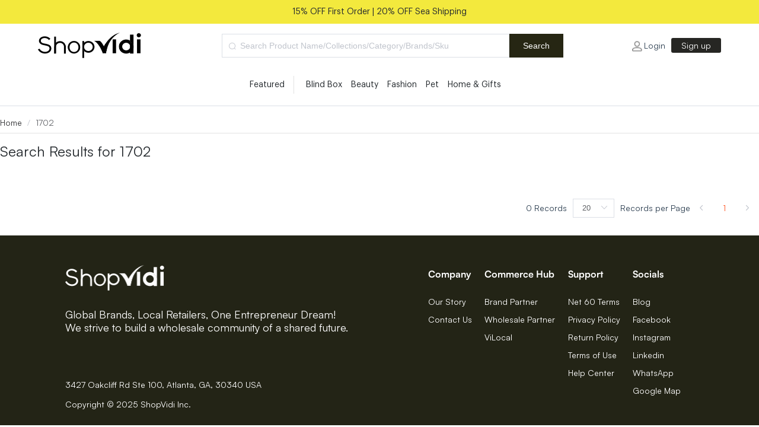

--- FILE ---
content_type: text/html
request_url: https://www.shopvidi.com/search/1702
body_size: 4194
content:
<!DOCTYPE html><html><head><meta charset=utf-8><meta name=viewport content="width=device-width,initial-scale=1,user-scalable=no"><meta http-equiv=cache-control content=no-cache><meta http-equiv=expires content=0><meta http-equiv=pragma content=no-cache><title></title><meta name=keywords content="Shopvidi|Purchasing and Wholesale Platform|Physical Retail and Wholesale Market"><meta name=description content="Shopvidi|All-in-one shop for thousands of unique products with great buys from worldwide. Shop smarter with better price | Free net 60 term | Low minimum spend."><link rel="shortcut icon" type=image/x-icon href=./favicon.ico><script id=_googleLogin src="https://accounts.google.com/gsi/client?hl=en" async defer=defer></script><script type=text/javascript src=//widget.trustpilot.com/bootstrap/v5/tp.widget.bootstrap.min.js async></script><script async src=//static.zotabox.com/5/0/50a1b282823f9e33e3b2fcd5c7daaa42/widgets.js></script><script async src="static/js/gtag.js?id=AW-342118137"></script><script async src="static/js/gtag.js?id=UA-201059765-1"></script><script async src="static/js/gtag.js?id=AW-11271800278"></script><script async src="static/js/gtag.js?id=G-DQH3K90HKH"></script><script src=https://js.stripe.com/v3/ ></script><script async type=text/javascript src="https://static.klaviyo.com/onsite/js/klaviyo.js?company_id=XDj9Ki"></script><script async src="static/js/slope.min.js?pk=pk_prod_9cd39e026a5b4cc8a749e9df4812df9c1727d82c90f64402981c133835dcd5c5"></script><script>(function(w,d,s,r,n){w.TrustpilotObject=n;w[n]=w[n]||function(){(w[n].q=w[n].q||[]).push(arguments)};
            a=d.createElement(s);a.async=1;a.src=r;a.type='text/java'+s;f=d.getElementsByTagName(s)[0];
            f.parentNode.insertBefore(a,f)})(window,document,'script', 'https://invitejs.trustpilot.com/tp.min.js', 'tp');
            tp('register', 'CCNB6IB7CdBPUqdF');</script><script>!function(){if(!window.klaviyo){window._klOnsite=window._klOnsite||[];try{window.klaviyo=new Proxy({},{get:function(n,i){return"push"===i?function(){var n;(n=window._klOnsite).push.apply(n,arguments)}:function(){for(var n=arguments.length,o=new Array(n),w=0;w<n;w++)o[w]=arguments[w];var t="function"==typeof o[o.length-1]?o.pop():void 0,e=new Promise((function(n){window._klOnsite.push([i].concat(o,[function(i){t&&t(i),n(i)}]))}));return e}}})}catch(n){window.klaviyo=window.klaviyo||[],window.klaviyo.push=function(){var n;(n=window._klOnsite).push.apply(n,arguments)}}}}();</script><script type=text/javascript>window.heap=window.heap||[],heap.load=function(e,t){window.heap.appid=e,window.heap.config=t=t||{};var r=document.createElement("script");r.type="text/javascript",r.async=!0,r.src="https://cdn.heapanalytics.com/js/heap-"+e+".js";var a=document.getElementsByTagName("script")[0];a.parentNode.insertBefore(r,a);for(var n=function(e){return function(){heap.push([e].concat(Array.prototype.slice.call(arguments,0)))}},p=["addEventProperties","addUserProperties","clearEventProperties","identify","resetIdentity","removeEventProperty","setEventProperties","track","unsetEventProperty"],o=0;o<p.length;o++)heap[p[o]]=n(p[o])};
        if(window.location.origin.indexOf('shopvidi')>-1){
          heap.load("252495583");
        }else {
          heap.load("3825817724");
        }</script><style>.v-modal {
        z-index: 1000  !important;
      }
      body{
        --fw-live-helper-bottom: 150px;
      }
      .nsm7Bb-HzV7m-LgbsSe:hover{

      }
      #hubspot-messages-iframe-container.widget-align-right{
        display: none  !important;
      }</style><script></script><script>window.dataLayer = window.dataLayer || [];
      function gtag(){

        dataLayer.push(arguments);
      }
      gtag('js', new Date());
      gtag('config', 'AW-342118137');
      gtag('config', 'AW-10872160881');
      gtag('config', 'AW-10872231986');
      gtag('config', 'AW-10872645711');
      gtag('config', 'AW-301131205');
      gtag('config', 'AW-10888618638');
      gtag('config', 'G-DQH3K90HKH')
      gtag('config', 'AW-11271800278');
      gtag('config', 'G-WPGDFRZEN6', {send_page_view: false});</script><script>(function(w,d,s,l,i){w[l]=w[l]||[];w[l].push({'gtm.start':
        new Date().getTime(),event:'gtm.js'});var f=d.getElementsByTagName(s)[0],
      j=d.createElement(s),dl=l!='dataLayer'?'&l='+l:'';j.async=true;j.src=
      'https://www.googletagmanager.com/gtm.js?id='+i+dl;f.parentNode.insertBefore(j,f);
    })(window,document,'script','dataLayer','GTM-P4B5LM6');</script><link rel="shortcut icon" href=/favicon.ico><link href=/static/css/app.322a499c5381a95c99986f34e77882311769047627842.css rel=stylesheet></head><script>let origin = window.location.origin
    let url = ''
    if(origin.indexOf('192')>-1){
      url = 'http://192.168.3.54:8080/thalesmart/simple/configuration?key=facebook_pixcel'
    }
    if(origin.indexOf('thalesmart')>-1){
      url = 'https://test-thalesmart-manage.hupofintech.com/thalesmart/simple/configuration?key=facebook_pixcel'
    }
    if(origin.indexOf('test')>-1){
      url = 'https://api-test.shopvidi.com/thalesmart/simple/configuration?key=facebook_pixcel'
    }
    if(origin.indexOf('shopvidi')>-1){
      url = 'https://p-api.shopvidi.com/shopvidi-en/simple/configuration?key=facebook_pixcel'
    }
    // $.get(url,function(data,status){
    //   console.log(data+'----'+status)
    // })
    !function(f,b,e,v,n,t,s)
    {if(f.fbq)return;n=f.fbq=function(){n.callMethod?
      n.callMethod.apply(n,arguments):n.queue.push(arguments)};
      if(!f._fbq)f._fbq=n;n.push=n;n.loaded=!0;n.version='2.0';
      n.queue=[];t=b.createElement(e);t.async=!0;
      t.src=v;s=b.getElementsByTagName(e)[0];
      s.parentNode.insertBefore(t,s)}(window, document,'script',
      // 'https://connect.facebook.net/en_US/fbevents.js');
       'static/js/fbevents.js');
    // fbq('init', '4861103263950056');
    // fbq('init', '396551132114458');
    // fbq('init', '407624844194027');
    // fbq('init', '1034026363830976');
    // fbq('init', '349174339873956');
    // fbq('init', '4994303460628651');
    // fbq('init', '339149051457466');
    // fbq('init', '318026170426765');
    fbq('init','827606015552513');
    fbq('track', 'PageView');</script><script>!function (w, d, t) {
      w.TiktokAnalyticsObject=t;var ttq=w[t]=w[t]||[];ttq.methods=["page","track","identify","instances","debug","on","off","once","ready","alias","group","enableCookie","disableCookie"],ttq.setAndDefer=function(t,e){t[e]=function(){t.push([e].concat(Array.prototype.slice.call(arguments,0)))}};for(var i=0;i<ttq.methods.length;i++)ttq.setAndDefer(ttq,ttq.methods[i]);ttq.instance=function(t){for(var e=ttq._i[t]||[],n=0;n<ttq.methods.length;n++)ttq.setAndDefer(e,ttq.methods[n]);return e},ttq.load=function(e,n){var i="https://analytics.tiktok.com/i18n/pixel/events.js";ttq._i=ttq._i||{},ttq._i[e]=[],ttq._i[e]._u=i,ttq._t=ttq._t||{},ttq._t[e]=+new Date,ttq._o=ttq._o||{},ttq._o[e]=n||{};var o=document.createElement("script");o.type="text/javascript",o.async=!0,o.src=i+"?sdkid="+e+"&lib="+t;var a=document.getElementsByTagName("script")[0];a.parentNode.insertBefore(o,a)};

      ttq.load('C45PDQ6I9NESIEHM8QEG');
      ttq.page();
    }(window, document, 'ttq');</script><body><noscript><iframe src="https://www.googletagmanager.com/ns.html?id=GTM-P4B5LM6" height=0 width=0 style=display:none;visibility:hidden></iframe></noscript><fw-live-helper style="z-index: 10000;position: fixed;"></fw-live-helper><div id=app></div><script type=text/javascript>(function(f,b){if(!b.__SV){var e,g,i,h;window.mixpanel=b;b._i=[];b.init=function(e,f,c){function g(a,d){var b=d.split(".");2==b.length&&(a=a[b[0]],d=b[1]);a[d]=function(){a.push([d].concat(Array.prototype.slice.call(arguments,0)))}}var a=b;"undefined"!==typeof c?a=b[c]=[]:c="mixpanel";a.people=a.people||[];a.toString=function(a){var d="mixpanel";"mixpanel"!==c&&(d+="."+c);a||(d+=" (stub)");return d};a.people.toString=function(){return a.toString(1)+".people (stub)"};i="disable time_event track track_pageview track_links track_forms track_with_groups add_group set_group remove_group register register_once alias unregister identify name_tag set_config reset opt_in_tracking opt_out_tracking has_opted_in_tracking has_opted_out_tracking clear_opt_in_out_tracking start_batch_senders people.set people.set_once people.unset people.increment people.append people.union people.track_charge people.clear_charges people.delete_user people.remove".split(" ");
    for(h=0;h<i.length;h++)g(a,i[h]);var j="set set_once union unset remove delete".split(" ");a.get_group=function(){function b(c){d[c]=function(){call2_args=arguments;call2=[c].concat(Array.prototype.slice.call(call2_args,0));a.push([e,call2])}}for(var d={},e=["get_group"].concat(Array.prototype.slice.call(arguments,0)),c=0;c<j.length;c++)b(j[c]);return d};b._i.push([e,f,c])};b.__SV=1.2;e=f.createElement("script");e.type="text/javascript";e.async=!0;e.src="undefined"!==typeof MIXPANEL_CUSTOM_LIB_URL?
    MIXPANEL_CUSTOM_LIB_URL:"file:"===f.location.protocol&&"//cdn.mxpnl.com/libs/mixpanel-2-latest.min.js".match(/^\/\//)?"https://cdn.mxpnl.com/libs/mixpanel-2-latest.min.js":"//cdn.mxpnl.com/libs/mixpanel-2-latest.min.js";g=f.getElementsByTagName("script")[0];g.parentNode.insertBefore(e,g)}})(document,window.mixpanel||[]);
    // Enabling the debug mode flag is useful during implementation,
    // but it's recommended you remove it for production
    // process.env.API_URL
    if(window.location.origin.indexOf('shopvidi')>-1){
      mixpanel.init('5490b2e3b297c1e7afa7b01b5a3fdc08', {debug: true});
    }else{
      mixpanel.init('17f573fc4d46c331f58475a31250fd90', {debug: true});
    }</script><script type=text/javascript id=hs-script-loader async defer=defer src=//js.hs-scripts.com/20730098.js></script><div id=fb-root></div><div id=fb-customer-chat class=fb-customerchat></div><script>var chatbox = document.getElementById('fb-customer-chat');
    chatbox.setAttribute("page_id", "100752078940876");
    chatbox.setAttribute("attribution", "biz_inbox");

    window.fbAsyncInit = function() {
      FB.init({
        xfbml            : true,
        version          : 'v11.0'
      });
    };

    (function(d, s, id) {
      var js, fjs = d.getElementsByTagName(s)[0];
      if (d.getElementById(id)) return;
      js = d.createElement(s); js.id = id;
      // js.src = 'https://connect.facebook.net/en_US/sdk/xfbml.customerchat.js';
      js.src ='static/js/xfbml.customerchat.js'
      fjs.parentNode.insertBefore(js, fjs);
    }(document, 'script', 'facebook-jssdk'));</script><script type=text/javascript src=/static/js/manifest.16fc8ca635c74766d1941769047627842.js></script><script type=text/javascript src=/static/js/vendor.1f7dee7722f393cd68c11769047627842.js></script><script type=text/javascript src=/static/js/app.e213586fac74daa00a301769047627842.js></script></body></html>

--- FILE ---
content_type: text/html
request_url: https://www.shopvidi.com/search/static/js/gtag.js?id=AW-342118137
body_size: 4193
content:
<!DOCTYPE html><html><head><meta charset=utf-8><meta name=viewport content="width=device-width,initial-scale=1,user-scalable=no"><meta http-equiv=cache-control content=no-cache><meta http-equiv=expires content=0><meta http-equiv=pragma content=no-cache><title></title><meta name=keywords content="Shopvidi|Purchasing and Wholesale Platform|Physical Retail and Wholesale Market"><meta name=description content="Shopvidi|All-in-one shop for thousands of unique products with great buys from worldwide. Shop smarter with better price | Free net 60 term | Low minimum spend."><link rel="shortcut icon" type=image/x-icon href=./favicon.ico><script id=_googleLogin src="https://accounts.google.com/gsi/client?hl=en" async defer=defer></script><script type=text/javascript src=//widget.trustpilot.com/bootstrap/v5/tp.widget.bootstrap.min.js async></script><script async src=//static.zotabox.com/5/0/50a1b282823f9e33e3b2fcd5c7daaa42/widgets.js></script><script async src="static/js/gtag.js?id=AW-342118137"></script><script async src="static/js/gtag.js?id=UA-201059765-1"></script><script async src="static/js/gtag.js?id=AW-11271800278"></script><script async src="static/js/gtag.js?id=G-DQH3K90HKH"></script><script src=https://js.stripe.com/v3/ ></script><script async type=text/javascript src="https://static.klaviyo.com/onsite/js/klaviyo.js?company_id=XDj9Ki"></script><script async src="static/js/slope.min.js?pk=pk_prod_9cd39e026a5b4cc8a749e9df4812df9c1727d82c90f64402981c133835dcd5c5"></script><script>(function(w,d,s,r,n){w.TrustpilotObject=n;w[n]=w[n]||function(){(w[n].q=w[n].q||[]).push(arguments)};
            a=d.createElement(s);a.async=1;a.src=r;a.type='text/java'+s;f=d.getElementsByTagName(s)[0];
            f.parentNode.insertBefore(a,f)})(window,document,'script', 'https://invitejs.trustpilot.com/tp.min.js', 'tp');
            tp('register', 'CCNB6IB7CdBPUqdF');</script><script>!function(){if(!window.klaviyo){window._klOnsite=window._klOnsite||[];try{window.klaviyo=new Proxy({},{get:function(n,i){return"push"===i?function(){var n;(n=window._klOnsite).push.apply(n,arguments)}:function(){for(var n=arguments.length,o=new Array(n),w=0;w<n;w++)o[w]=arguments[w];var t="function"==typeof o[o.length-1]?o.pop():void 0,e=new Promise((function(n){window._klOnsite.push([i].concat(o,[function(i){t&&t(i),n(i)}]))}));return e}}})}catch(n){window.klaviyo=window.klaviyo||[],window.klaviyo.push=function(){var n;(n=window._klOnsite).push.apply(n,arguments)}}}}();</script><script type=text/javascript>window.heap=window.heap||[],heap.load=function(e,t){window.heap.appid=e,window.heap.config=t=t||{};var r=document.createElement("script");r.type="text/javascript",r.async=!0,r.src="https://cdn.heapanalytics.com/js/heap-"+e+".js";var a=document.getElementsByTagName("script")[0];a.parentNode.insertBefore(r,a);for(var n=function(e){return function(){heap.push([e].concat(Array.prototype.slice.call(arguments,0)))}},p=["addEventProperties","addUserProperties","clearEventProperties","identify","resetIdentity","removeEventProperty","setEventProperties","track","unsetEventProperty"],o=0;o<p.length;o++)heap[p[o]]=n(p[o])};
        if(window.location.origin.indexOf('shopvidi')>-1){
          heap.load("252495583");
        }else {
          heap.load("3825817724");
        }</script><style>.v-modal {
        z-index: 1000  !important;
      }
      body{
        --fw-live-helper-bottom: 150px;
      }
      .nsm7Bb-HzV7m-LgbsSe:hover{

      }
      #hubspot-messages-iframe-container.widget-align-right{
        display: none  !important;
      }</style><script></script><script>window.dataLayer = window.dataLayer || [];
      function gtag(){

        dataLayer.push(arguments);
      }
      gtag('js', new Date());
      gtag('config', 'AW-342118137');
      gtag('config', 'AW-10872160881');
      gtag('config', 'AW-10872231986');
      gtag('config', 'AW-10872645711');
      gtag('config', 'AW-301131205');
      gtag('config', 'AW-10888618638');
      gtag('config', 'G-DQH3K90HKH')
      gtag('config', 'AW-11271800278');
      gtag('config', 'G-WPGDFRZEN6', {send_page_view: false});</script><script>(function(w,d,s,l,i){w[l]=w[l]||[];w[l].push({'gtm.start':
        new Date().getTime(),event:'gtm.js'});var f=d.getElementsByTagName(s)[0],
      j=d.createElement(s),dl=l!='dataLayer'?'&l='+l:'';j.async=true;j.src=
      'https://www.googletagmanager.com/gtm.js?id='+i+dl;f.parentNode.insertBefore(j,f);
    })(window,document,'script','dataLayer','GTM-P4B5LM6');</script><link rel="shortcut icon" href=/favicon.ico><link href=/static/css/app.322a499c5381a95c99986f34e77882311769047627842.css rel=stylesheet></head><script>let origin = window.location.origin
    let url = ''
    if(origin.indexOf('192')>-1){
      url = 'http://192.168.3.54:8080/thalesmart/simple/configuration?key=facebook_pixcel'
    }
    if(origin.indexOf('thalesmart')>-1){
      url = 'https://test-thalesmart-manage.hupofintech.com/thalesmart/simple/configuration?key=facebook_pixcel'
    }
    if(origin.indexOf('test')>-1){
      url = 'https://api-test.shopvidi.com/thalesmart/simple/configuration?key=facebook_pixcel'
    }
    if(origin.indexOf('shopvidi')>-1){
      url = 'https://p-api.shopvidi.com/shopvidi-en/simple/configuration?key=facebook_pixcel'
    }
    // $.get(url,function(data,status){
    //   console.log(data+'----'+status)
    // })
    !function(f,b,e,v,n,t,s)
    {if(f.fbq)return;n=f.fbq=function(){n.callMethod?
      n.callMethod.apply(n,arguments):n.queue.push(arguments)};
      if(!f._fbq)f._fbq=n;n.push=n;n.loaded=!0;n.version='2.0';
      n.queue=[];t=b.createElement(e);t.async=!0;
      t.src=v;s=b.getElementsByTagName(e)[0];
      s.parentNode.insertBefore(t,s)}(window, document,'script',
      // 'https://connect.facebook.net/en_US/fbevents.js');
       'static/js/fbevents.js');
    // fbq('init', '4861103263950056');
    // fbq('init', '396551132114458');
    // fbq('init', '407624844194027');
    // fbq('init', '1034026363830976');
    // fbq('init', '349174339873956');
    // fbq('init', '4994303460628651');
    // fbq('init', '339149051457466');
    // fbq('init', '318026170426765');
    fbq('init','827606015552513');
    fbq('track', 'PageView');</script><script>!function (w, d, t) {
      w.TiktokAnalyticsObject=t;var ttq=w[t]=w[t]||[];ttq.methods=["page","track","identify","instances","debug","on","off","once","ready","alias","group","enableCookie","disableCookie"],ttq.setAndDefer=function(t,e){t[e]=function(){t.push([e].concat(Array.prototype.slice.call(arguments,0)))}};for(var i=0;i<ttq.methods.length;i++)ttq.setAndDefer(ttq,ttq.methods[i]);ttq.instance=function(t){for(var e=ttq._i[t]||[],n=0;n<ttq.methods.length;n++)ttq.setAndDefer(e,ttq.methods[n]);return e},ttq.load=function(e,n){var i="https://analytics.tiktok.com/i18n/pixel/events.js";ttq._i=ttq._i||{},ttq._i[e]=[],ttq._i[e]._u=i,ttq._t=ttq._t||{},ttq._t[e]=+new Date,ttq._o=ttq._o||{},ttq._o[e]=n||{};var o=document.createElement("script");o.type="text/javascript",o.async=!0,o.src=i+"?sdkid="+e+"&lib="+t;var a=document.getElementsByTagName("script")[0];a.parentNode.insertBefore(o,a)};

      ttq.load('C45PDQ6I9NESIEHM8QEG');
      ttq.page();
    }(window, document, 'ttq');</script><body><noscript><iframe src="https://www.googletagmanager.com/ns.html?id=GTM-P4B5LM6" height=0 width=0 style=display:none;visibility:hidden></iframe></noscript><fw-live-helper style="z-index: 10000;position: fixed;"></fw-live-helper><div id=app></div><script type=text/javascript>(function(f,b){if(!b.__SV){var e,g,i,h;window.mixpanel=b;b._i=[];b.init=function(e,f,c){function g(a,d){var b=d.split(".");2==b.length&&(a=a[b[0]],d=b[1]);a[d]=function(){a.push([d].concat(Array.prototype.slice.call(arguments,0)))}}var a=b;"undefined"!==typeof c?a=b[c]=[]:c="mixpanel";a.people=a.people||[];a.toString=function(a){var d="mixpanel";"mixpanel"!==c&&(d+="."+c);a||(d+=" (stub)");return d};a.people.toString=function(){return a.toString(1)+".people (stub)"};i="disable time_event track track_pageview track_links track_forms track_with_groups add_group set_group remove_group register register_once alias unregister identify name_tag set_config reset opt_in_tracking opt_out_tracking has_opted_in_tracking has_opted_out_tracking clear_opt_in_out_tracking start_batch_senders people.set people.set_once people.unset people.increment people.append people.union people.track_charge people.clear_charges people.delete_user people.remove".split(" ");
    for(h=0;h<i.length;h++)g(a,i[h]);var j="set set_once union unset remove delete".split(" ");a.get_group=function(){function b(c){d[c]=function(){call2_args=arguments;call2=[c].concat(Array.prototype.slice.call(call2_args,0));a.push([e,call2])}}for(var d={},e=["get_group"].concat(Array.prototype.slice.call(arguments,0)),c=0;c<j.length;c++)b(j[c]);return d};b._i.push([e,f,c])};b.__SV=1.2;e=f.createElement("script");e.type="text/javascript";e.async=!0;e.src="undefined"!==typeof MIXPANEL_CUSTOM_LIB_URL?
    MIXPANEL_CUSTOM_LIB_URL:"file:"===f.location.protocol&&"//cdn.mxpnl.com/libs/mixpanel-2-latest.min.js".match(/^\/\//)?"https://cdn.mxpnl.com/libs/mixpanel-2-latest.min.js":"//cdn.mxpnl.com/libs/mixpanel-2-latest.min.js";g=f.getElementsByTagName("script")[0];g.parentNode.insertBefore(e,g)}})(document,window.mixpanel||[]);
    // Enabling the debug mode flag is useful during implementation,
    // but it's recommended you remove it for production
    // process.env.API_URL
    if(window.location.origin.indexOf('shopvidi')>-1){
      mixpanel.init('5490b2e3b297c1e7afa7b01b5a3fdc08', {debug: true});
    }else{
      mixpanel.init('17f573fc4d46c331f58475a31250fd90', {debug: true});
    }</script><script type=text/javascript id=hs-script-loader async defer=defer src=//js.hs-scripts.com/20730098.js></script><div id=fb-root></div><div id=fb-customer-chat class=fb-customerchat></div><script>var chatbox = document.getElementById('fb-customer-chat');
    chatbox.setAttribute("page_id", "100752078940876");
    chatbox.setAttribute("attribution", "biz_inbox");

    window.fbAsyncInit = function() {
      FB.init({
        xfbml            : true,
        version          : 'v11.0'
      });
    };

    (function(d, s, id) {
      var js, fjs = d.getElementsByTagName(s)[0];
      if (d.getElementById(id)) return;
      js = d.createElement(s); js.id = id;
      // js.src = 'https://connect.facebook.net/en_US/sdk/xfbml.customerchat.js';
      js.src ='static/js/xfbml.customerchat.js'
      fjs.parentNode.insertBefore(js, fjs);
    }(document, 'script', 'facebook-jssdk'));</script><script type=text/javascript src=/static/js/manifest.16fc8ca635c74766d1941769047627842.js></script><script type=text/javascript src=/static/js/vendor.1f7dee7722f393cd68c11769047627842.js></script><script type=text/javascript src=/static/js/app.e213586fac74daa00a301769047627842.js></script></body></html>

--- FILE ---
content_type: text/html
request_url: https://www.shopvidi.com/search/static/js/gtag.js?id=AW-11271800278
body_size: 4193
content:
<!DOCTYPE html><html><head><meta charset=utf-8><meta name=viewport content="width=device-width,initial-scale=1,user-scalable=no"><meta http-equiv=cache-control content=no-cache><meta http-equiv=expires content=0><meta http-equiv=pragma content=no-cache><title></title><meta name=keywords content="Shopvidi|Purchasing and Wholesale Platform|Physical Retail and Wholesale Market"><meta name=description content="Shopvidi|All-in-one shop for thousands of unique products with great buys from worldwide. Shop smarter with better price | Free net 60 term | Low minimum spend."><link rel="shortcut icon" type=image/x-icon href=./favicon.ico><script id=_googleLogin src="https://accounts.google.com/gsi/client?hl=en" async defer=defer></script><script type=text/javascript src=//widget.trustpilot.com/bootstrap/v5/tp.widget.bootstrap.min.js async></script><script async src=//static.zotabox.com/5/0/50a1b282823f9e33e3b2fcd5c7daaa42/widgets.js></script><script async src="static/js/gtag.js?id=AW-342118137"></script><script async src="static/js/gtag.js?id=UA-201059765-1"></script><script async src="static/js/gtag.js?id=AW-11271800278"></script><script async src="static/js/gtag.js?id=G-DQH3K90HKH"></script><script src=https://js.stripe.com/v3/ ></script><script async type=text/javascript src="https://static.klaviyo.com/onsite/js/klaviyo.js?company_id=XDj9Ki"></script><script async src="static/js/slope.min.js?pk=pk_prod_9cd39e026a5b4cc8a749e9df4812df9c1727d82c90f64402981c133835dcd5c5"></script><script>(function(w,d,s,r,n){w.TrustpilotObject=n;w[n]=w[n]||function(){(w[n].q=w[n].q||[]).push(arguments)};
            a=d.createElement(s);a.async=1;a.src=r;a.type='text/java'+s;f=d.getElementsByTagName(s)[0];
            f.parentNode.insertBefore(a,f)})(window,document,'script', 'https://invitejs.trustpilot.com/tp.min.js', 'tp');
            tp('register', 'CCNB6IB7CdBPUqdF');</script><script>!function(){if(!window.klaviyo){window._klOnsite=window._klOnsite||[];try{window.klaviyo=new Proxy({},{get:function(n,i){return"push"===i?function(){var n;(n=window._klOnsite).push.apply(n,arguments)}:function(){for(var n=arguments.length,o=new Array(n),w=0;w<n;w++)o[w]=arguments[w];var t="function"==typeof o[o.length-1]?o.pop():void 0,e=new Promise((function(n){window._klOnsite.push([i].concat(o,[function(i){t&&t(i),n(i)}]))}));return e}}})}catch(n){window.klaviyo=window.klaviyo||[],window.klaviyo.push=function(){var n;(n=window._klOnsite).push.apply(n,arguments)}}}}();</script><script type=text/javascript>window.heap=window.heap||[],heap.load=function(e,t){window.heap.appid=e,window.heap.config=t=t||{};var r=document.createElement("script");r.type="text/javascript",r.async=!0,r.src="https://cdn.heapanalytics.com/js/heap-"+e+".js";var a=document.getElementsByTagName("script")[0];a.parentNode.insertBefore(r,a);for(var n=function(e){return function(){heap.push([e].concat(Array.prototype.slice.call(arguments,0)))}},p=["addEventProperties","addUserProperties","clearEventProperties","identify","resetIdentity","removeEventProperty","setEventProperties","track","unsetEventProperty"],o=0;o<p.length;o++)heap[p[o]]=n(p[o])};
        if(window.location.origin.indexOf('shopvidi')>-1){
          heap.load("252495583");
        }else {
          heap.load("3825817724");
        }</script><style>.v-modal {
        z-index: 1000  !important;
      }
      body{
        --fw-live-helper-bottom: 150px;
      }
      .nsm7Bb-HzV7m-LgbsSe:hover{

      }
      #hubspot-messages-iframe-container.widget-align-right{
        display: none  !important;
      }</style><script></script><script>window.dataLayer = window.dataLayer || [];
      function gtag(){

        dataLayer.push(arguments);
      }
      gtag('js', new Date());
      gtag('config', 'AW-342118137');
      gtag('config', 'AW-10872160881');
      gtag('config', 'AW-10872231986');
      gtag('config', 'AW-10872645711');
      gtag('config', 'AW-301131205');
      gtag('config', 'AW-10888618638');
      gtag('config', 'G-DQH3K90HKH')
      gtag('config', 'AW-11271800278');
      gtag('config', 'G-WPGDFRZEN6', {send_page_view: false});</script><script>(function(w,d,s,l,i){w[l]=w[l]||[];w[l].push({'gtm.start':
        new Date().getTime(),event:'gtm.js'});var f=d.getElementsByTagName(s)[0],
      j=d.createElement(s),dl=l!='dataLayer'?'&l='+l:'';j.async=true;j.src=
      'https://www.googletagmanager.com/gtm.js?id='+i+dl;f.parentNode.insertBefore(j,f);
    })(window,document,'script','dataLayer','GTM-P4B5LM6');</script><link rel="shortcut icon" href=/favicon.ico><link href=/static/css/app.322a499c5381a95c99986f34e77882311769047627842.css rel=stylesheet></head><script>let origin = window.location.origin
    let url = ''
    if(origin.indexOf('192')>-1){
      url = 'http://192.168.3.54:8080/thalesmart/simple/configuration?key=facebook_pixcel'
    }
    if(origin.indexOf('thalesmart')>-1){
      url = 'https://test-thalesmart-manage.hupofintech.com/thalesmart/simple/configuration?key=facebook_pixcel'
    }
    if(origin.indexOf('test')>-1){
      url = 'https://api-test.shopvidi.com/thalesmart/simple/configuration?key=facebook_pixcel'
    }
    if(origin.indexOf('shopvidi')>-1){
      url = 'https://p-api.shopvidi.com/shopvidi-en/simple/configuration?key=facebook_pixcel'
    }
    // $.get(url,function(data,status){
    //   console.log(data+'----'+status)
    // })
    !function(f,b,e,v,n,t,s)
    {if(f.fbq)return;n=f.fbq=function(){n.callMethod?
      n.callMethod.apply(n,arguments):n.queue.push(arguments)};
      if(!f._fbq)f._fbq=n;n.push=n;n.loaded=!0;n.version='2.0';
      n.queue=[];t=b.createElement(e);t.async=!0;
      t.src=v;s=b.getElementsByTagName(e)[0];
      s.parentNode.insertBefore(t,s)}(window, document,'script',
      // 'https://connect.facebook.net/en_US/fbevents.js');
       'static/js/fbevents.js');
    // fbq('init', '4861103263950056');
    // fbq('init', '396551132114458');
    // fbq('init', '407624844194027');
    // fbq('init', '1034026363830976');
    // fbq('init', '349174339873956');
    // fbq('init', '4994303460628651');
    // fbq('init', '339149051457466');
    // fbq('init', '318026170426765');
    fbq('init','827606015552513');
    fbq('track', 'PageView');</script><script>!function (w, d, t) {
      w.TiktokAnalyticsObject=t;var ttq=w[t]=w[t]||[];ttq.methods=["page","track","identify","instances","debug","on","off","once","ready","alias","group","enableCookie","disableCookie"],ttq.setAndDefer=function(t,e){t[e]=function(){t.push([e].concat(Array.prototype.slice.call(arguments,0)))}};for(var i=0;i<ttq.methods.length;i++)ttq.setAndDefer(ttq,ttq.methods[i]);ttq.instance=function(t){for(var e=ttq._i[t]||[],n=0;n<ttq.methods.length;n++)ttq.setAndDefer(e,ttq.methods[n]);return e},ttq.load=function(e,n){var i="https://analytics.tiktok.com/i18n/pixel/events.js";ttq._i=ttq._i||{},ttq._i[e]=[],ttq._i[e]._u=i,ttq._t=ttq._t||{},ttq._t[e]=+new Date,ttq._o=ttq._o||{},ttq._o[e]=n||{};var o=document.createElement("script");o.type="text/javascript",o.async=!0,o.src=i+"?sdkid="+e+"&lib="+t;var a=document.getElementsByTagName("script")[0];a.parentNode.insertBefore(o,a)};

      ttq.load('C45PDQ6I9NESIEHM8QEG');
      ttq.page();
    }(window, document, 'ttq');</script><body><noscript><iframe src="https://www.googletagmanager.com/ns.html?id=GTM-P4B5LM6" height=0 width=0 style=display:none;visibility:hidden></iframe></noscript><fw-live-helper style="z-index: 10000;position: fixed;"></fw-live-helper><div id=app></div><script type=text/javascript>(function(f,b){if(!b.__SV){var e,g,i,h;window.mixpanel=b;b._i=[];b.init=function(e,f,c){function g(a,d){var b=d.split(".");2==b.length&&(a=a[b[0]],d=b[1]);a[d]=function(){a.push([d].concat(Array.prototype.slice.call(arguments,0)))}}var a=b;"undefined"!==typeof c?a=b[c]=[]:c="mixpanel";a.people=a.people||[];a.toString=function(a){var d="mixpanel";"mixpanel"!==c&&(d+="."+c);a||(d+=" (stub)");return d};a.people.toString=function(){return a.toString(1)+".people (stub)"};i="disable time_event track track_pageview track_links track_forms track_with_groups add_group set_group remove_group register register_once alias unregister identify name_tag set_config reset opt_in_tracking opt_out_tracking has_opted_in_tracking has_opted_out_tracking clear_opt_in_out_tracking start_batch_senders people.set people.set_once people.unset people.increment people.append people.union people.track_charge people.clear_charges people.delete_user people.remove".split(" ");
    for(h=0;h<i.length;h++)g(a,i[h]);var j="set set_once union unset remove delete".split(" ");a.get_group=function(){function b(c){d[c]=function(){call2_args=arguments;call2=[c].concat(Array.prototype.slice.call(call2_args,0));a.push([e,call2])}}for(var d={},e=["get_group"].concat(Array.prototype.slice.call(arguments,0)),c=0;c<j.length;c++)b(j[c]);return d};b._i.push([e,f,c])};b.__SV=1.2;e=f.createElement("script");e.type="text/javascript";e.async=!0;e.src="undefined"!==typeof MIXPANEL_CUSTOM_LIB_URL?
    MIXPANEL_CUSTOM_LIB_URL:"file:"===f.location.protocol&&"//cdn.mxpnl.com/libs/mixpanel-2-latest.min.js".match(/^\/\//)?"https://cdn.mxpnl.com/libs/mixpanel-2-latest.min.js":"//cdn.mxpnl.com/libs/mixpanel-2-latest.min.js";g=f.getElementsByTagName("script")[0];g.parentNode.insertBefore(e,g)}})(document,window.mixpanel||[]);
    // Enabling the debug mode flag is useful during implementation,
    // but it's recommended you remove it for production
    // process.env.API_URL
    if(window.location.origin.indexOf('shopvidi')>-1){
      mixpanel.init('5490b2e3b297c1e7afa7b01b5a3fdc08', {debug: true});
    }else{
      mixpanel.init('17f573fc4d46c331f58475a31250fd90', {debug: true});
    }</script><script type=text/javascript id=hs-script-loader async defer=defer src=//js.hs-scripts.com/20730098.js></script><div id=fb-root></div><div id=fb-customer-chat class=fb-customerchat></div><script>var chatbox = document.getElementById('fb-customer-chat');
    chatbox.setAttribute("page_id", "100752078940876");
    chatbox.setAttribute("attribution", "biz_inbox");

    window.fbAsyncInit = function() {
      FB.init({
        xfbml            : true,
        version          : 'v11.0'
      });
    };

    (function(d, s, id) {
      var js, fjs = d.getElementsByTagName(s)[0];
      if (d.getElementById(id)) return;
      js = d.createElement(s); js.id = id;
      // js.src = 'https://connect.facebook.net/en_US/sdk/xfbml.customerchat.js';
      js.src ='static/js/xfbml.customerchat.js'
      fjs.parentNode.insertBefore(js, fjs);
    }(document, 'script', 'facebook-jssdk'));</script><script type=text/javascript src=/static/js/manifest.16fc8ca635c74766d1941769047627842.js></script><script type=text/javascript src=/static/js/vendor.1f7dee7722f393cd68c11769047627842.js></script><script type=text/javascript src=/static/js/app.e213586fac74daa00a301769047627842.js></script></body></html>

--- FILE ---
content_type: text/html
request_url: https://www.shopvidi.com/search/static/js/slope.min.js?pk=pk_prod_9cd39e026a5b4cc8a749e9df4812df9c1727d82c90f64402981c133835dcd5c5
body_size: 4193
content:
<!DOCTYPE html><html><head><meta charset=utf-8><meta name=viewport content="width=device-width,initial-scale=1,user-scalable=no"><meta http-equiv=cache-control content=no-cache><meta http-equiv=expires content=0><meta http-equiv=pragma content=no-cache><title></title><meta name=keywords content="Shopvidi|Purchasing and Wholesale Platform|Physical Retail and Wholesale Market"><meta name=description content="Shopvidi|All-in-one shop for thousands of unique products with great buys from worldwide. Shop smarter with better price | Free net 60 term | Low minimum spend."><link rel="shortcut icon" type=image/x-icon href=./favicon.ico><script id=_googleLogin src="https://accounts.google.com/gsi/client?hl=en" async defer=defer></script><script type=text/javascript src=//widget.trustpilot.com/bootstrap/v5/tp.widget.bootstrap.min.js async></script><script async src=//static.zotabox.com/5/0/50a1b282823f9e33e3b2fcd5c7daaa42/widgets.js></script><script async src="static/js/gtag.js?id=AW-342118137"></script><script async src="static/js/gtag.js?id=UA-201059765-1"></script><script async src="static/js/gtag.js?id=AW-11271800278"></script><script async src="static/js/gtag.js?id=G-DQH3K90HKH"></script><script src=https://js.stripe.com/v3/ ></script><script async type=text/javascript src="https://static.klaviyo.com/onsite/js/klaviyo.js?company_id=XDj9Ki"></script><script async src="static/js/slope.min.js?pk=pk_prod_9cd39e026a5b4cc8a749e9df4812df9c1727d82c90f64402981c133835dcd5c5"></script><script>(function(w,d,s,r,n){w.TrustpilotObject=n;w[n]=w[n]||function(){(w[n].q=w[n].q||[]).push(arguments)};
            a=d.createElement(s);a.async=1;a.src=r;a.type='text/java'+s;f=d.getElementsByTagName(s)[0];
            f.parentNode.insertBefore(a,f)})(window,document,'script', 'https://invitejs.trustpilot.com/tp.min.js', 'tp');
            tp('register', 'CCNB6IB7CdBPUqdF');</script><script>!function(){if(!window.klaviyo){window._klOnsite=window._klOnsite||[];try{window.klaviyo=new Proxy({},{get:function(n,i){return"push"===i?function(){var n;(n=window._klOnsite).push.apply(n,arguments)}:function(){for(var n=arguments.length,o=new Array(n),w=0;w<n;w++)o[w]=arguments[w];var t="function"==typeof o[o.length-1]?o.pop():void 0,e=new Promise((function(n){window._klOnsite.push([i].concat(o,[function(i){t&&t(i),n(i)}]))}));return e}}})}catch(n){window.klaviyo=window.klaviyo||[],window.klaviyo.push=function(){var n;(n=window._klOnsite).push.apply(n,arguments)}}}}();</script><script type=text/javascript>window.heap=window.heap||[],heap.load=function(e,t){window.heap.appid=e,window.heap.config=t=t||{};var r=document.createElement("script");r.type="text/javascript",r.async=!0,r.src="https://cdn.heapanalytics.com/js/heap-"+e+".js";var a=document.getElementsByTagName("script")[0];a.parentNode.insertBefore(r,a);for(var n=function(e){return function(){heap.push([e].concat(Array.prototype.slice.call(arguments,0)))}},p=["addEventProperties","addUserProperties","clearEventProperties","identify","resetIdentity","removeEventProperty","setEventProperties","track","unsetEventProperty"],o=0;o<p.length;o++)heap[p[o]]=n(p[o])};
        if(window.location.origin.indexOf('shopvidi')>-1){
          heap.load("252495583");
        }else {
          heap.load("3825817724");
        }</script><style>.v-modal {
        z-index: 1000  !important;
      }
      body{
        --fw-live-helper-bottom: 150px;
      }
      .nsm7Bb-HzV7m-LgbsSe:hover{

      }
      #hubspot-messages-iframe-container.widget-align-right{
        display: none  !important;
      }</style><script></script><script>window.dataLayer = window.dataLayer || [];
      function gtag(){

        dataLayer.push(arguments);
      }
      gtag('js', new Date());
      gtag('config', 'AW-342118137');
      gtag('config', 'AW-10872160881');
      gtag('config', 'AW-10872231986');
      gtag('config', 'AW-10872645711');
      gtag('config', 'AW-301131205');
      gtag('config', 'AW-10888618638');
      gtag('config', 'G-DQH3K90HKH')
      gtag('config', 'AW-11271800278');
      gtag('config', 'G-WPGDFRZEN6', {send_page_view: false});</script><script>(function(w,d,s,l,i){w[l]=w[l]||[];w[l].push({'gtm.start':
        new Date().getTime(),event:'gtm.js'});var f=d.getElementsByTagName(s)[0],
      j=d.createElement(s),dl=l!='dataLayer'?'&l='+l:'';j.async=true;j.src=
      'https://www.googletagmanager.com/gtm.js?id='+i+dl;f.parentNode.insertBefore(j,f);
    })(window,document,'script','dataLayer','GTM-P4B5LM6');</script><link rel="shortcut icon" href=/favicon.ico><link href=/static/css/app.322a499c5381a95c99986f34e77882311769047627842.css rel=stylesheet></head><script>let origin = window.location.origin
    let url = ''
    if(origin.indexOf('192')>-1){
      url = 'http://192.168.3.54:8080/thalesmart/simple/configuration?key=facebook_pixcel'
    }
    if(origin.indexOf('thalesmart')>-1){
      url = 'https://test-thalesmart-manage.hupofintech.com/thalesmart/simple/configuration?key=facebook_pixcel'
    }
    if(origin.indexOf('test')>-1){
      url = 'https://api-test.shopvidi.com/thalesmart/simple/configuration?key=facebook_pixcel'
    }
    if(origin.indexOf('shopvidi')>-1){
      url = 'https://p-api.shopvidi.com/shopvidi-en/simple/configuration?key=facebook_pixcel'
    }
    // $.get(url,function(data,status){
    //   console.log(data+'----'+status)
    // })
    !function(f,b,e,v,n,t,s)
    {if(f.fbq)return;n=f.fbq=function(){n.callMethod?
      n.callMethod.apply(n,arguments):n.queue.push(arguments)};
      if(!f._fbq)f._fbq=n;n.push=n;n.loaded=!0;n.version='2.0';
      n.queue=[];t=b.createElement(e);t.async=!0;
      t.src=v;s=b.getElementsByTagName(e)[0];
      s.parentNode.insertBefore(t,s)}(window, document,'script',
      // 'https://connect.facebook.net/en_US/fbevents.js');
       'static/js/fbevents.js');
    // fbq('init', '4861103263950056');
    // fbq('init', '396551132114458');
    // fbq('init', '407624844194027');
    // fbq('init', '1034026363830976');
    // fbq('init', '349174339873956');
    // fbq('init', '4994303460628651');
    // fbq('init', '339149051457466');
    // fbq('init', '318026170426765');
    fbq('init','827606015552513');
    fbq('track', 'PageView');</script><script>!function (w, d, t) {
      w.TiktokAnalyticsObject=t;var ttq=w[t]=w[t]||[];ttq.methods=["page","track","identify","instances","debug","on","off","once","ready","alias","group","enableCookie","disableCookie"],ttq.setAndDefer=function(t,e){t[e]=function(){t.push([e].concat(Array.prototype.slice.call(arguments,0)))}};for(var i=0;i<ttq.methods.length;i++)ttq.setAndDefer(ttq,ttq.methods[i]);ttq.instance=function(t){for(var e=ttq._i[t]||[],n=0;n<ttq.methods.length;n++)ttq.setAndDefer(e,ttq.methods[n]);return e},ttq.load=function(e,n){var i="https://analytics.tiktok.com/i18n/pixel/events.js";ttq._i=ttq._i||{},ttq._i[e]=[],ttq._i[e]._u=i,ttq._t=ttq._t||{},ttq._t[e]=+new Date,ttq._o=ttq._o||{},ttq._o[e]=n||{};var o=document.createElement("script");o.type="text/javascript",o.async=!0,o.src=i+"?sdkid="+e+"&lib="+t;var a=document.getElementsByTagName("script")[0];a.parentNode.insertBefore(o,a)};

      ttq.load('C45PDQ6I9NESIEHM8QEG');
      ttq.page();
    }(window, document, 'ttq');</script><body><noscript><iframe src="https://www.googletagmanager.com/ns.html?id=GTM-P4B5LM6" height=0 width=0 style=display:none;visibility:hidden></iframe></noscript><fw-live-helper style="z-index: 10000;position: fixed;"></fw-live-helper><div id=app></div><script type=text/javascript>(function(f,b){if(!b.__SV){var e,g,i,h;window.mixpanel=b;b._i=[];b.init=function(e,f,c){function g(a,d){var b=d.split(".");2==b.length&&(a=a[b[0]],d=b[1]);a[d]=function(){a.push([d].concat(Array.prototype.slice.call(arguments,0)))}}var a=b;"undefined"!==typeof c?a=b[c]=[]:c="mixpanel";a.people=a.people||[];a.toString=function(a){var d="mixpanel";"mixpanel"!==c&&(d+="."+c);a||(d+=" (stub)");return d};a.people.toString=function(){return a.toString(1)+".people (stub)"};i="disable time_event track track_pageview track_links track_forms track_with_groups add_group set_group remove_group register register_once alias unregister identify name_tag set_config reset opt_in_tracking opt_out_tracking has_opted_in_tracking has_opted_out_tracking clear_opt_in_out_tracking start_batch_senders people.set people.set_once people.unset people.increment people.append people.union people.track_charge people.clear_charges people.delete_user people.remove".split(" ");
    for(h=0;h<i.length;h++)g(a,i[h]);var j="set set_once union unset remove delete".split(" ");a.get_group=function(){function b(c){d[c]=function(){call2_args=arguments;call2=[c].concat(Array.prototype.slice.call(call2_args,0));a.push([e,call2])}}for(var d={},e=["get_group"].concat(Array.prototype.slice.call(arguments,0)),c=0;c<j.length;c++)b(j[c]);return d};b._i.push([e,f,c])};b.__SV=1.2;e=f.createElement("script");e.type="text/javascript";e.async=!0;e.src="undefined"!==typeof MIXPANEL_CUSTOM_LIB_URL?
    MIXPANEL_CUSTOM_LIB_URL:"file:"===f.location.protocol&&"//cdn.mxpnl.com/libs/mixpanel-2-latest.min.js".match(/^\/\//)?"https://cdn.mxpnl.com/libs/mixpanel-2-latest.min.js":"//cdn.mxpnl.com/libs/mixpanel-2-latest.min.js";g=f.getElementsByTagName("script")[0];g.parentNode.insertBefore(e,g)}})(document,window.mixpanel||[]);
    // Enabling the debug mode flag is useful during implementation,
    // but it's recommended you remove it for production
    // process.env.API_URL
    if(window.location.origin.indexOf('shopvidi')>-1){
      mixpanel.init('5490b2e3b297c1e7afa7b01b5a3fdc08', {debug: true});
    }else{
      mixpanel.init('17f573fc4d46c331f58475a31250fd90', {debug: true});
    }</script><script type=text/javascript id=hs-script-loader async defer=defer src=//js.hs-scripts.com/20730098.js></script><div id=fb-root></div><div id=fb-customer-chat class=fb-customerchat></div><script>var chatbox = document.getElementById('fb-customer-chat');
    chatbox.setAttribute("page_id", "100752078940876");
    chatbox.setAttribute("attribution", "biz_inbox");

    window.fbAsyncInit = function() {
      FB.init({
        xfbml            : true,
        version          : 'v11.0'
      });
    };

    (function(d, s, id) {
      var js, fjs = d.getElementsByTagName(s)[0];
      if (d.getElementById(id)) return;
      js = d.createElement(s); js.id = id;
      // js.src = 'https://connect.facebook.net/en_US/sdk/xfbml.customerchat.js';
      js.src ='static/js/xfbml.customerchat.js'
      fjs.parentNode.insertBefore(js, fjs);
    }(document, 'script', 'facebook-jssdk'));</script><script type=text/javascript src=/static/js/manifest.16fc8ca635c74766d1941769047627842.js></script><script type=text/javascript src=/static/js/vendor.1f7dee7722f393cd68c11769047627842.js></script><script type=text/javascript src=/static/js/app.e213586fac74daa00a301769047627842.js></script></body></html>

--- FILE ---
content_type: application/javascript
request_url: https://www.shopvidi.com/static/js/0.04aaddf293c587f9864b1769047627842.js
body_size: 126033
content:
webpackJsonp([0],{"+0dt":function(n,t,e){var i=e("HZfY");"string"==typeof i&&(i=[[n.i,i,""]]),i.locals&&(n.exports=i.locals);e("rjj0")("a1748af0",i,!1,{})},"+6Bu":function(n,t,e){"use strict";t.__esModule=!0,t.default=function(n,t){var e={};for(var i in n)t.indexOf(i)>=0||Object.prototype.hasOwnProperty.call(n,i)&&(e[i]=n[i]);return e}},"+A2T":function(n,t,e){(n.exports=e("FZ+f")(!0)).push([n.i,".btn1[data-v-70bdea88]{color:#fff!important;background-color:#262613}.btn1[data-v-70bdea88]:hover{background-color:#000!important}.el-scrollbar .el-scrollbar__bar[data-v-70bdea88]{opacity:1!important}@media screen and (max-width:600px){.content-main[data-v-70bdea88]{max-width:100%;-webkit-box-sizing:border-box;box-sizing:border-box;padding:0 15px 10px;margin-top:90px!important}.plus-content-main[data-v-70bdea88]{margin-top:160px!important}}.cust-select[data-v-70bdea88]{font-family:Satoshi;background:#f6f5f3}.cust-select[data-v-70bdea88] .el-input__inner{color:#5d5d5d}.cust-select[data-v-70bdea88]:hover{background:#e1e1e1}.cust-select[data-v-70bdea88]:hover .el-input__inner{color:#5d5d5d}.cust-select-click[data-v-70bdea88]{background:#262b2f!important}.cust-select-click .el-dropdown-selfdefine[data-v-70bdea88],.cust-select-click[data-v-70bdea88] .el-input__inner{color:#fff!important}.cust-select-cuboid-click[data-v-70bdea88]{background:#262613!important}.cust-select-cuboid-click .el-dropdown-selfdefine[data-v-70bdea88],.cust-select-cuboid-click[data-v-70bdea88] .el-input__inner{background:#262613!important;color:#fff!important}.cust-select-option .clear[data-v-70bdea88],.cust-select-option .el-select-dropdown__item.selected[data-v-70bdea88]{font-weight:500!important;text-decoration:underline;text-underline-offset:5px}.cust-select-option .clear[data-v-70bdea88]{position:absolute;z-index:100;width:100vw;background:#fff;top:calc(100% - 32px)}.cust-select-option .el-select-dropdown__item.selected[data-v-70bdea88]{color:#000!important}.cust-input .el-input__inner[data-v-70bdea88]{border-left:none;border-right:none;border-top:none;border-bottom:1px solid #262b2f!important;padding:0!important;line-height:30px;background:none!important;color:#262613;font-family:Satoshi-Medium}.cust-input .el-input__inner[data-v-70bdea88]::-webkit-input-placeholder{color:#262613;font-size:14px;font-family:Satoshi;background:none!important;font-weight:300!important}.cust-input .el-input__inner[data-v-70bdea88]::-moz-placeholder{color:#262613;font-size:14px;font-family:Satoshi;background:none!important;font-weight:300!important}.cust-input .el-input__inner[data-v-70bdea88]::-ms-input-placeholder{color:#262613;font-size:14px;font-family:Satoshi;background:none!important;font-weight:300!important}.cust-input .el-input__inner[data-v-70bdea88]::placeholder{color:#262613;font-size:14px;font-family:Satoshi;background:none!important;font-weight:300!important}.cust-input_clear_border .el-input__inner[data-v-70bdea88]{border:none;padding:0!important;line-height:30px;background:none!important;color:#262613;font-family:Satoshi-Medium}.cust-input_clear_border .el-input__inner[data-v-70bdea88]::-webkit-input-placeholder{color:#262613;font-size:14px;font-family:Satoshi;background:none!important;font-weight:300!important}.cust-input_clear_border .el-input__inner[data-v-70bdea88]::-moz-placeholder{color:#262613;font-size:14px;font-family:Satoshi;background:none!important;font-weight:300!important}.cust-input_clear_border .el-input__inner[data-v-70bdea88]::-ms-input-placeholder{color:#262613;font-size:14px;font-family:Satoshi;background:none!important;font-weight:300!important}.cust-input_clear_border .el-input__inner[data-v-70bdea88]::placeholder{color:#262613;font-size:14px;font-family:Satoshi;background:none!important;font-weight:300!important}.cust-form-item[data-v-70bdea88]{margin-bottom:20px!important}.cust-checkbox .el-checkbox__inner[data-v-70bdea88]{border-color:#e1e1e1!important;color:#5d5d5d}.cust-button[data-v-70bdea88],.cust-button[data-v-70bdea88]:active,.cust-button[data-v-70bdea88]:hover{background-color:hsla(0,0%,100%,.39)!important;color:#262613!important;border:1px solid #e1e1e1}.cust-button2[data-v-70bdea88],.cust-button2[data-v-70bdea88]:active,.cust-button2[data-v-70bdea88]:hover{background-color:#f3e93d!important;color:#262613!important;border:#f3e93d!important}.cust-divider[data-v-70bdea88]{height:1.5em;background-color:#262613}[data-v-70bdea88] .el-form-item span,[data-v-70bdea88] .filter_type_button span{font-family:Satoshi!important}.content-main[data-v-70bdea88]{width:1400px;margin:180px auto}.plus-content-main[data-v-70bdea88]{margin-top:200px!important}.black_button[data-v-70bdea88]{background:#000!important;border:1px solid #000!important}.black_button[data-v-70bdea88]:active,.black_button[data-v-70bdea88]:focus,.black_button[data-v-70bdea88]:hover{background:#000;border:1px solid #000}[data-v-70bdea88] .el-dialog{padding:23px 20px 27px}.inside[data-v-70bdea88]{padding-top:34px}.inside .inside-footer[data-v-70bdea88]{padding-top:16px;display:-webkit-box;display:-ms-flexbox;display:flex;-webkit-box-pack:center;-ms-flex-pack:center;justify-content:center}.inside .inside-footer .inside-footer-button[data-v-70bdea88]{width:142px;height:40px}","",{version:3,sources:["/Users/caojing/Documents/code/gitee/shopvidi.shopvidi-website/src/pages/components/address-inner.vue","/Users/caojing/Documents/code/gitee/shopvidi.shopvidi-website/src/pages/components/address-inner.vue"],names:[],mappings:"AAAA,uBACE,qBAAA,AACA,wBAAA,CCCD,ADAC,6BACE,+BAAA,CCEH,ADMD,kDACE,mBAAA,CCHD,ADMD,oCACE,+BACE,eAAA,AACA,8BAAA,sBAAA,AACA,oBAAA,AACA,yBAAA,CCJD,ADMD,oCACE,0BAAA,CCJD,CACF,ADSD,8BACE,oBAAA,AACA,kBAAA,CCND,ADID,+CAG0B,aAAA,CCJzB,ADKC,oCACE,kBAAA,CCHH,ADEC,qDAE0B,aAAA,CCD3B,ADKD,oCACE,4BAAA,CCDD,ADAD,iHAI0B,oBAAA,CCEzB,ADCD,2CACE,4BAAA,CCGD,ADJD,+HAE0B,6BAAA,AAA+B,oBAAA,CCUxD,ADHD,oHAOI,0BAAA,AACA,0BAAA,AACA,yBAAA,CCCH,ADVD,4CAaI,kBAAA,AACA,YAAA,AACA,YAAA,AACA,gBAAA,AACA,qBAAA,CCAH,ADjBD,wEAoBI,oBAAA,CCAH,ADKD,8CACE,iBAAA,AACA,kBAAA,AACA,gBAAA,AACA,0CAAA,AACA,oBAAA,AACA,iBAAA,AACA,0BAAA,AACA,cAAA,AACA,0BAAA,CCFD,ADGC,yEACE,cAAA,AACA,eAAA,AACA,oBAAA,AACA,0BAAA,AACA,yBAAA,CCDH,ADJC,gEACE,cAAA,AACA,eAAA,AACA,oBAAA,AACA,0BAAA,AACA,yBAAA,CCDH,ADJC,qEACE,cAAA,AACA,eAAA,AACA,oBAAA,AACA,0BAAA,AACA,yBAAA,CCDH,ADJC,2DACE,cAAA,AACA,eAAA,AACA,oBAAA,AACA,0BAAA,AACA,yBAAA,CCDH,ADOD,2DACE,YAAA,AACA,oBAAA,AACA,iBAAA,AACA,0BAAA,AACA,cAAA,AACA,0BAAA,CCJD,ADKC,sFACE,cAAA,AACA,eAAA,AACA,oBAAA,AACA,0BAAA,AACA,yBAAA,CCHH,ADFC,6EACE,cAAA,AACA,eAAA,AACA,oBAAA,AACA,0BAAA,AACA,yBAAA,CCHH,ADFC,kFACE,cAAA,AACA,eAAA,AACA,oBAAA,AACA,0BAAA,AACA,yBAAA,CCHH,ADFC,wEACE,cAAA,AACA,eAAA,AACA,oBAAA,AACA,0BAAA,AACA,yBAAA,CCHH,ADOD,iCACE,4BAAA,CCLD,ADQD,oDACE,+BAAA,AACA,aAAA,CCLD,ADaD,uGACE,+CAAA,AACA,wBAAA,AACA,wBAAA,CCPD,ADUD,0GACE,mCAAA,AACA,wBAAA,AACA,wBAAA,CCLD,ADQD,+BACE,aAAA,AACA,wBAAA,CCLD,ADQD,gFACE,6BAAA,CCLD,ADSD,+BACE,aAAA,AACA,iBAAA,CCPD,ADUD,oCAAmB,0BAAA,CCPlB,ADqRD,+BACE,0BAAA,AACA,+BAAA,CCnRD,ADqRD,gHAGE,gBAAA,AACA,qBAAA,CCnRD,ADqRD,6BACE,sBAAA,CCnRD,ADqRD,yBACE,gBAAA,CCnRD,ADkRD,wCAGE,iBAAA,AACA,oBAAA,oBAAA,aAAA,AACA,wBAAA,qBAAA,sBAAA,CClRD,AD6QD,8DAOI,YAAA,AACA,WAAA,CCjRH",file:"address-inner.vue",sourcesContent:[".btn1{\n  color: #FFFFFF !important;\n  background-color: #262613;\n  &:hover{\n    background-color: #000000 !important;\n  }\n}\n\n\n\n\n/** 移动端点击1次下拉框 */\n.el-scrollbar .el-scrollbar__bar {\n  opacity: 1 !important;\n}\n\n@media screen and (max-width: 600px) {\n  .content-main {\n    max-width: 100%;\n    box-sizing: border-box;\n    padding: 0 15px 10px;\n    margin-top: 90px !important;\n  }\n  .plus-content-main{\n    margin-top: 160px !important;\n  }\n\n}\n\n/* select下拉框input样式 **/\n.cust-select{\n  font-family: Satoshi;\n  background: #F6F5F3;\n  /deep/ .el-input__inner{color: #5D5D5D;}\n  &:hover{\n    background:#E1E1E1;\n    /deep/ .el-input__inner{color: #5D5D5D;}\n  }\n}\n/* select下拉框点击事件 dropdown**/\n.cust-select-click{\n  background: #262B2F !important;\n  /deep/ .el-input__inner{color: #FFFFFF !important;}\n  /* dropdown下拉框**/\n  .el-dropdown-selfdefine{color: #FFFFFF !important;}\n}\n/* select下拉框点击事件（长方体没有圆角） dropdown**/\n.cust-select-cuboid-click{\n  background: #262613 !important;\n  /deep/ .el-input__inner{background: #262613 !important;color: #FFFFFF !important;}\n  /* dropdown下拉框**/\n  .el-dropdown-selfdefine{background: #262613 !important;color: #FFFFFF !important;}\n\n}\n\n/* select下拉框option样式 **/\n.cust-select-option{\n  .el-select-dropdown__item.hover,\n  .el-select-dropdown__item:hover {\n\n  }\n  //选中样式\n  .el-select-dropdown__item.selected,.clear {\n    font-weight: 500 !important;\n    text-decoration: underline;\n    text-underline-offset:5px;\n    //border-bottom:1px solid #707070;\n  }\n  .clear{\n    position: absolute;\n    z-index: 100;\n    width: 100vw;\n    background: #fff;\n    top: calc(100% - 32px);\n  }\n  .el-select-dropdown__item.selected {\n    color: #000000 !important;\n  }\n\n}\n/**下拉框、输入框去掉边框 */\n.cust-input .el-input__inner{\n  border-left: none;\n  border-right: none;\n  border-top: none;\n  border-bottom: 1px solid #262B2F !important;\n  padding: 0px !important;\n  line-height: 30px;\n  background: none !important;\n  color: #262613;\n  font-family: Satoshi-Medium;\n  &::placeholder{\n    color: #262613;\n    font-size: 14px;\n    font-family: Satoshi;\n    background: none !important;\n    font-weight: 300 !important;\n\n  }\n\n}\n/**下拉框、输入框所有边框去掉 */\n.cust-input_clear_border .el-input__inner{\n  border: none;\n  padding: 0px !important;\n  line-height: 30px;\n  background: none !important;\n  color: #262613;\n  font-family: Satoshi-Medium;\n  &::placeholder{\n    color: #262613;\n    font-size: 14px;\n    font-family: Satoshi;\n    background: none !important;\n    font-weight: 300 !important;\n  }\n\n}\n.cust-form-item{\n  margin-bottom: 20px  !important;\n}\n/** 复选框默认 */\n.cust-checkbox .el-checkbox__inner{\n  border-color: #E1E1E1 !important;\n  color: #5D5D5D;\n}\n/**复选框选中 */\n.cust-checkbox .el-checkbox__input.is-checked  {\n\n}\n\n/** 按钮（黑字、白框、灰背景） */\n.cust-button,.cust-button:active,.cust-button:hover{\n  background-color: rgba(255,255,255,0.3900) !important;\n  color: #262613 !important;\n  border: 1px solid #E1E1E1;\n}\n/** 按钮（黑字、黄背景） */\n.cust-button2,.cust-button2:active,.cust-button2:hover{\n  background-color: #F3E93D !important;\n  color: #262613 !important;\n  border: #F3E93D !important;\n}\n/** 添加分割线 */\n.cust-divider{\n  height: 1.5em;\n  background-color:#262613;\n}\n\n/deep/ .el-form-item span,/deep/ .filter_type_button span{\n  font-family: Satoshi !important;\n}\n\n\n.content-main{\n  width: 1400px;\n  margin: 180px auto;\n}\n// .plus-content-main{margin-top: 230px !important;}\n.plus-content-main{margin-top: 200px !important;}\n\n@body: #f5f5f5;\n\n\n\n\n\n\n\n\n\n\n\n\n\n\n\n\n\n\n\n\n\n\n\n\n\n\n\n\n\n\n\n\n\n\n\n\n\n\n\n\n\n\n\n\n\n\n\n\n\n\n\n\n\n\n\n\n\n\n\n\n\n\n\n\n\n\n\n\n\n\n\n\n\n\n\n\n\n\n\n\n\n\n\n\n\n\n\n\n\n\n\n\n\n\n\n\n\n\n\n\n\n\n\n\n\n\n\n\n\n\n\n\n\n\n\n\n\n\n\n\n\n\n\n\n\n\n\n\n\n\n\n\n\n\n\n\n\n\n\n\n\n\n\n\n\n\n\n\n\n\n\n\n\n\n\n\n\n\n\n\n\n\n\n\n\n\n\n\n\n\n\n\n\n\n\n\n\n\n\n\n\n\n\n\n\n\n\n\n\n\n\n\n\n\n\n\n\n\n\n\n\n\n\n\n\n\n\n\n\n\n\n\n\n\n\n\n\n\n\n\n\n\n\n\n\n\n\n\n\n\n\n\n\n\n\n\n\n\n\n\n\n\n\n\n\n\n\n\n\n\n\n\n\n\n\n\n\n\n\n\n\n\n\n\n\n\n\n.black_button{\n  background: #000 !important;\n  border: solid 1px #000 !important;\n}\n.black_button:focus,\n.black_button:active,\n.black_button:hover{\n  background: #000;\n  border: solid 1px #000;\n}\n/deep/ .el-dialog{\n  padding:23px 20px 27px 20px;\n}\n.inside{\n  padding-top: 34px;\n  .inside-footer{\n  padding-top: 16px;\n  display: flex;\n  justify-content: center;\n  .inside-footer-button{\n    width: 142px;\n    height: 40px;\n  }\n}\n}\n",".btn1 {\n  color: #FFFFFF !important;\n  background-color: #262613;\n}\n.btn1:hover {\n  background-color: #000000 !important;\n}\n/** 移动端点击1次下拉框 */\n.el-scrollbar .el-scrollbar__bar {\n  opacity: 1 !important;\n}\n@media screen and (max-width: 600px) {\n  .content-main {\n    max-width: 100%;\n    box-sizing: border-box;\n    padding: 0 15px 10px;\n    margin-top: 90px !important;\n  }\n  .plus-content-main {\n    margin-top: 160px !important;\n  }\n}\n/* select下拉框input样式 **/\n.cust-select {\n  font-family: Satoshi;\n  background: #F6F5F3;\n}\n.cust-select /deep/ .el-input__inner {\n  color: #5D5D5D;\n}\n.cust-select:hover {\n  background: #E1E1E1;\n}\n.cust-select:hover /deep/ .el-input__inner {\n  color: #5D5D5D;\n}\n/* select下拉框点击事件 dropdown**/\n.cust-select-click {\n  background: #262B2F !important;\n  /* dropdown下拉框**/\n}\n.cust-select-click /deep/ .el-input__inner {\n  color: #FFFFFF !important;\n}\n.cust-select-click .el-dropdown-selfdefine {\n  color: #FFFFFF !important;\n}\n/* select下拉框点击事件（长方体没有圆角） dropdown**/\n.cust-select-cuboid-click {\n  background: #262613 !important;\n  /* dropdown下拉框**/\n}\n.cust-select-cuboid-click /deep/ .el-input__inner {\n  background: #262613 !important;\n  color: #FFFFFF !important;\n}\n.cust-select-cuboid-click .el-dropdown-selfdefine {\n  background: #262613 !important;\n  color: #FFFFFF !important;\n}\n/* select下拉框option样式 **/\n.cust-select-option .el-select-dropdown__item.selected,\n.cust-select-option .clear {\n  font-weight: 500 !important;\n  text-decoration: underline;\n  text-underline-offset: 5px;\n}\n.cust-select-option .clear {\n  position: absolute;\n  z-index: 100;\n  width: 100vw;\n  background: #fff;\n  top: calc(100% - 32px);\n}\n.cust-select-option .el-select-dropdown__item.selected {\n  color: #000000 !important;\n}\n/**下拉框、输入框去掉边框 */\n.cust-input .el-input__inner {\n  border-left: none;\n  border-right: none;\n  border-top: none;\n  border-bottom: 1px solid #262B2F !important;\n  padding: 0px !important;\n  line-height: 30px;\n  background: none !important;\n  color: #262613;\n  font-family: Satoshi-Medium;\n}\n.cust-input .el-input__inner::placeholder {\n  color: #262613;\n  font-size: 14px;\n  font-family: Satoshi;\n  background: none !important;\n  font-weight: 300 !important;\n}\n/**下拉框、输入框所有边框去掉 */\n.cust-input_clear_border .el-input__inner {\n  border: none;\n  padding: 0px !important;\n  line-height: 30px;\n  background: none !important;\n  color: #262613;\n  font-family: Satoshi-Medium;\n}\n.cust-input_clear_border .el-input__inner::placeholder {\n  color: #262613;\n  font-size: 14px;\n  font-family: Satoshi;\n  background: none !important;\n  font-weight: 300 !important;\n}\n.cust-form-item {\n  margin-bottom: 20px  !important;\n}\n/** 复选框默认 */\n.cust-checkbox .el-checkbox__inner {\n  border-color: #E1E1E1 !important;\n  color: #5D5D5D;\n}\n/**复选框选中 */\n/** 按钮（黑字、白框、灰背景） */\n.cust-button,\n.cust-button:active,\n.cust-button:hover {\n  background-color: rgba(255, 255, 255, 0.39) !important;\n  color: #262613 !important;\n  border: 1px solid #E1E1E1;\n}\n/** 按钮（黑字、黄背景） */\n.cust-button2,\n.cust-button2:active,\n.cust-button2:hover {\n  background-color: #F3E93D !important;\n  color: #262613 !important;\n  border: #F3E93D !important;\n}\n/** 添加分割线 */\n.cust-divider {\n  height: 1.5em;\n  background-color: #262613;\n}\n /deep/ .el-form-item span,\n /deep/ .filter_type_button span {\n  font-family: Satoshi !important;\n}\n.content-main {\n  width: 1400px;\n  margin: 180px auto;\n}\n.plus-content-main {\n  margin-top: 200px !important;\n}\n.black_button {\n  background: #000 !important;\n  border: solid 1px #000 !important;\n}\n.black_button:focus,\n.black_button:active,\n.black_button:hover {\n  background: #000;\n  border: solid 1px #000;\n}\n /deep/ .el-dialog {\n  padding: 23px 20px 27px 20px;\n}\n.inside {\n  padding-top: 34px;\n}\n.inside .inside-footer {\n  padding-top: 16px;\n  display: flex;\n  justify-content: center;\n}\n.inside .inside-footer .inside-footer-button {\n  width: 142px;\n  height: 40px;\n}\n"],sourceRoot:""}])},"+YKN":function(n,t,e){n.exports=e.p+"static/img/cvv.28113f7.png"},"0eUg":function(n,t){},"0xDb":function(n,t,e){"use strict";t.a={debounce:function(n){var t=arguments.length>1&&void 0!==arguments[1]?arguments[1]:300,e=void 0;return function(){var i=this,o=arguments;e&&clearTimeout(e),e=setTimeout(function(){n.apply(i,o)},t)}}}},"1WHG":function(n,t,e){n.exports=e.p+"static/img/vilocal-rules.6ce91a2.png"},"2A7Q":function(n,t,e){"use strict";n.exports=function(n,t){void 0===t&&(t={});var e=t.offset;void 0===e&&(e=0);var i=t.threshold;void 0===i&&(i=0);var o=n.getBoundingClientRect(),a=o.top,r=o.right,s=o.bottom,l=o.left,A=o.width,c=o.height,d=s,p=window.innerWidth-l,u=window.innerHeight-a,h=r,m=i*A,f=i*c;return d>=(e.top||e+f)&&p>=(e.right||e+m)&&u>=(e.bottom||e+f)&&h>=(e.left||e+m)}},"3C/1":function(n,t,e){e("M6a0"),e("zQR9"),e("+tPU"),e("qCoq"),e("UvrK"),e("Xjd4"),e("bqnK"),n.exports=e("FeBl").Map},"3yH+":function(n,t,e){var i=e("zkDX");"string"==typeof i&&(i=[[n.i,i,""]]),i.locals&&(n.exports=i.locals);e("rjj0")("5eac1dd0",i,!1,{})},"4WTo":function(n,t,e){var i=e("NWt+");n.exports=function(n,t){var e=[];return i(n,!1,e.push,e,t),e}},"4a9I":function(n,t,e){"use strict";var i={name:"Breadcrumb",props:{menuObject:{type:Object},middleWare:{type:Function}},created:function(){},methods:{queryData:function(n,t){localStorage.setItem("page_form","nav"),localStorage.setItem("from","nav"),localStorage.setItem("isNewProduct",""),localStorage.setItem("isNewProductId",""),t.seoUrl&&t.seoUrl.indexOf("new-product")>-1&&(localStorage.setItem("isNewProduct",t.name),localStorage.setItem("isNewProductId",t.id)),!t.cateName||t.barType&&"collection"==t.barType?this.$router.push({path:"/collection"+t.seoUrl}):this.$router.push({path:"/category"+t.seoUrl})}}},o=function(){var n=this,t=n.$createElement,e=n._self._c||t;return e("el-breadcrumb",{attrs:{separator:"/"}},[e("el-breadcrumb-item",{attrs:{to:{path:"/"}}},[n._v("Home")]),n._v(" "),void 0===n.menuObject.menuList||null===n.menuObject.menuList||void 0!==n.menuObject.secondItem&&null!==n.menuObject.secondItem?n._e():e("el-breadcrumb-item",[n._v("\n    "+n._s(n.menuObject.menuList[0].name)+"\n  ")]),n._v(" "),void 0!==n.menuObject.menuList&&null!==n.menuObject.menuList&&void 0!==n.menuObject.secondItem&&null!==n.menuObject.secondItem?e("el-breadcrumb-item",[e("a",{attrs:{href:"javascript:void(0)"},on:{click:function(t){return n.queryData(1,n.menuObject.menuList[0])}}},[n._v(n._s(n.menuObject.menuList[0].name))])]):n._e(),n._v(" "),void 0===n.menuObject.secondItem||null===n.menuObject.secondItem||void 0!==n.menuObject.thirdItem&&null!==n.menuObject.thirdItem?n._e():e("el-breadcrumb-item",[n._v("\n    "+n._s(n.menuObject.secondItem.cateName?n.menuObject.secondItem.cateName:n.menuObject.secondItem.collectionName)+"\n  ")]),n._v(" "),void 0!==n.menuObject.secondItem&&null!==n.menuObject.secondItem&&void 0!==n.menuObject.thirdItem&&null!==n.menuObject.thirdItem?e("el-breadcrumb-item",[e("a",{attrs:{href:"javascript:void(0)"},on:{click:function(t){return n.queryData(2,n.menuObject.secondItem)}}},[n._v("\n      "+n._s(n.menuObject.secondItem.cateName?n.menuObject.secondItem.cateName:n.menuObject.secondItem.collectionName)+"\n    ")])]):n._e(),n._v(" "),void 0!==n.menuObject.thirdItem&&null!==n.menuObject.thirdItem?e("el-breadcrumb-item",[n._v("\n    "+n._s(n.menuObject.thirdItem.cateName?n.menuObject.thirdItem.cateName:n.menuObject.thirdItem.collectionName)+"\n  ")]):n._e()],1)};o._withStripped=!0;var a={render:o,staticRenderFns:[]},r=a;var s=!1;var l=e("VU/8")(i,r,!1,function(n){s||e("yFk7")},null,null);l.options.__file="src/pages/components/breadcrumb.vue";t.a=l.exports},"6mOR":function(n,t,e){n.exports=e.p+"static/img/cardNumber.0bd6e95.png"},"7/UM":function(n,t,e){var i=e("MCXz");"string"==typeof i&&(i=[[n.i,i,""]]),i.locals&&(n.exports=i.locals);e("rjj0")("2404452c",i,!1,{})},"7Doy":function(n,t,e){var i=e("EqjI"),o=e("7UMu"),a=e("dSzd")("species");n.exports=function(n){var t;return o(n)&&("function"!=typeof(t=n.constructor)||t!==Array&&!o(t.prototype)||(t=void 0),i(t)&&null===(t=t[a])&&(t=void 0)),void 0===t?Array:t}},"7L83":function(n,t,e){"use strict";var i=e("Gu7T"),o=e.n(i),a=e("Xxa5"),r=e.n(a),s=e("exGp"),l=e.n(s),A=e("7+uW"),c=e("hCGe"),d={components:{},props:{},data:function(){return{visible:!1,showContent:!0,showMore:!1,uploadApi:"",index:-1,filelist:[],colors:["#000000","#000000","#000000"],totalOrderImgCnt:0,imgList:[],disTxtRatings:["1.0","2.0","3.0","4.0","5.0"],form:{},vail:{descriptionRating:!1,serviceRating:!1,logisticsRating:!1,reviewContent:!1},brandInfo:{},orderInfo:{},headers:{"x-access-token":A.default.ls.get("token")}}},created:function(){this.loadBrand(),this.uploadApi="https://preapi.shopvidi.com/shopvidi-en/v0.2/orders/reviews/picture"},computed:{showH5App:function(){return navigator.userAgent.match(/(phone|pad|pod|iPhone|iPod|ios|iPad|Android|Mobile|BlackBerry|IEMobile|MQQBrowser|JUC|Fennec|wOSBrowser|BrowserNG|WebOS|Symbian|Windows Phone)/i)}},watch:{form:{handler:function(n,t){n.descriptionRating&&(this.vail.descriptionRating=!1),n.serviceRating&&(this.vail.serviceRating=!1),n.logisticsRating&&(this.vail.logisticsRating=!1)},deep:!0},orderInfo:{handler:function(n,t){this.loadBrand()},deep:!0}},methods:{handleExceed:function(n,t){this.$message.warning("Up to 30 files can be uploaded")},show:function(n,t){var e=this;this.visible=!0,this.showContent=!0,this.orderInfo=n,this.index=t,this.form=this.$options.data().form,this.imgList=this.orderInfo.orderDetails.map(function(n){return n.skuImg}),this.totalOrderImgCnt=this.imgList.length,this.$nextTick(function(){var n=e.$refs.orderImgRef.scrollHeight,t=e.$refs.orderImgRef.clientHeight;n>t&&n-t>20&&(e.showMore=!0)})},loadBrand:function(){var n=this;return l()(r.a.mark(function t(){var e;return r.a.wrap(function(t){for(;;)switch(t.prev=t.next){case 0:return t.next=2,Object(c.d)("/tsCollectionBrand/queryById",{id:n.orderInfo.brandId});case 2:(e=t.sent).result&&(n.brandInfo=e.result);case 4:case"end":return t.stop()}},t,n)}))()},clickBrand:function(){window.open(window.location.origin+"/brand"+this.orderInfo.brandSeoUrl)},handleSuccess:function(n,t,e){var i=n.result,o=i.substring(i.lastIndexOf("/")+1);this.filelist.push({url:i,name:o})},handleRemove:function(n,t){var e=[].concat(o()(this.filelist));this.filelist=e.filter(function(t){return t.uid!==n.uid}),this.removeImage(n)},removeImage:function(n){var t=this,e=n.response?n.response.result:n.url;Object(c.b)("/common/image",{path:e}).then(function(n){n.success&&t.$message({message:"successfully deleted!",type:"success"})})},clickOrder:function(){window.open(window.location.origin+"/whosalesDetails/"+this.orderInfo.orderId)},submit:function(){var n=this;return l()(r.a.mark(function t(){var e,i,o,a;return r.a.wrap(function(t){for(;;)switch(t.prev=t.next){case 0:n.vail.descriptionRating=!n.form.descriptionRating,n.vail.serviceRating=!n.form.serviceRating,n.vail.logisticsRating=!n.form.logisticsRating,n.vail.reviewContent=!n.form.reviewContent,e=!1,t.t0=r.a.keys(n.vail);case 6:if((t.t1=t.t0()).done){t.next=13;break}if(i=t.t1.value,!n.vail[i]){t.next=11;break}return e=!0,t.abrupt("break",13);case 11:t.next=6;break;case 13:if(!e){t.next=15;break}return t.abrupt("return");case 15:return o={content:n.form.reviewContent,descriptionRating:n.form.descriptionRating,logisticsRating:n.form.logisticsRating,serviceRating:n.form.serviceRating,attachmentList:n.filelist.map(function(n){return n.url})},t.next=18,Object(c.f)("v0.2/orders/"+n.orderInfo.orderId+"/reviews",o);case 18:(a=t.sent).success?(n.showContent=!1,n.$parent.resetDataSourceItm(n.index)):n.$message.error(a.message);case 20:case"end":return t.stop()}},t,n)}))()}}},p=function(){var n=this,t=n.$createElement,e=n._self._c||t;return e("div",[n.showContent?e("el-dialog",{staticClass:"main-info",attrs:{"show-close":!1,visible:n.visible,"destroy-on-close":"","close-on-click-modal":!1},on:{"update:visible":function(t){n.visible=t}}},[e("p",[e("span",{staticClass:"back_icon",on:{click:function(t){n.visible=!1}}},[e("i",{staticClass:"el-icon-arrow-left"}),n._v("Back")])]),n._v(" "),e("p",[n._v("Are you satisfied with the brand/product?")]),n._v(" "),e("div",{staticClass:"user-info",on:{click:n.clickBrand}},[e("div",[e("img",{attrs:{src:n.brandInfo.brandLogoUrl}})]),n._v(" "),e("div",[n._v(n._s(n.orderInfo.brandName))])]),n._v(" "),e("div",{staticClass:"sub-content"},[e("div",{staticClass:"rating-content"},[e("p",{staticClass:"rating"},[e("span",[n._v("Product Quality")]),n._v(" "),e("el-rate",{staticClass:"cust-rating",attrs:{"void-color":"#000","void-icon-class":"el-icon-star-off","show-text":!0,texts:n.disTxtRatings,colors:n.colors},model:{value:n.form.descriptionRating,callback:function(t){n.$set(n.form,"descriptionRating",t)},expression:"form['descriptionRating']"}}),n._v(" "),n.vail.descriptionRating?e("span",[n._v("Please rate")]):n._e()],1),n._v(" "),e("p",{staticClass:"rating"},[e("span",[n._v("Brand Service")]),n._v(" "),e("el-rate",{staticClass:"cust-rating",attrs:{"void-color":"#000","void-icon-class":"el-icon-star-off","show-text":!0,texts:n.disTxtRatings,colors:n.colors},model:{value:n.form.serviceRating,callback:function(t){n.$set(n.form,"serviceRating",t)},expression:"form['serviceRating']"}}),n._v(" "),n.vail.serviceRating?e("span",[n._v("Please rate")]):n._e()],1),n._v(" "),e("p",{staticClass:"rating"},[e("span",[n._v("Logistics Rating")]),n._v(" "),e("el-rate",{staticClass:"cust-rating",attrs:{"void-color":"#000","void-icon-class":"el-icon-star-off","show-text":!0,texts:n.disTxtRatings,colors:n.colors},model:{value:n.form.logisticsRating,callback:function(t){n.$set(n.form,"logisticsRating",t)},expression:"form['logisticsRating']"}}),n._v(" "),n.vail.logisticsRating?e("span",[n._v("Please rate")]):n._e()],1)]),n._v(" "),e("p",{staticClass:"add-review"},[n._v("Add review")]),n._v(" "),e("p",{staticClass:"add-review-textarea"},[e("el-input",{attrs:{type:"textarea","show-word-limit":"",placeholder:"Are you satisfied with the product? Can describe problems and help Brand improve",rows:"5",maxlength:"1000",oninput:"if(value.length>1000)value=value.slice(0,1000)"},model:{value:n.form.reviewContent,callback:function(t){n.$set(n.form,"reviewContent",t)},expression:"form['reviewContent']"}},[n._v("\n         >")]),n._v(" "),n.vail.reviewContent?e("span",[n._v("Please enter the review")]):n._e()],1),n._v(" "),e("p",{staticClass:"add-photo"},[n._v("Add a photo or video")]),n._v(" "),e("p",{staticClass:"add-photo-subtitle"},[n._v("Shoppers find images and videos more helpful than text alone.")]),n._v(" "),e("el-upload",{ref:"upload",attrs:{action:n.uploadApi,"list-type":"picture-card",accept:".jpeg,.png,.jpg",headers:n.headers,limit:30,"file-list":n.filelist,"on-remove":n.handleRemove,"on-success":n.handleSuccess,"on-exceed":n.handleExceed},on:{"update:fileList":function(t){n.filelist=t},"update:file-list":function(t){n.filelist=t}}},[e("i",{staticClass:"el-icon-plus"})]),n._v(" "),e("el-divider"),n._v(" "),e("div",{staticClass:"img-list"},[e("div",{ref:"orderImgRef"},n._l(n.imgList,function(n,t){return e("img",{attrs:{src:n}})}),0),n._v(" "),e("div",{staticClass:"more-img",on:{click:n.clickOrder}},[n.showMore?e("span",[n._v(n._s(n.totalOrderImgCnt))]):n._e(),n._v(" "),e("i",{staticClass:"el-icon-arrow-right"})])])],1),n._v(" "),e("div",{staticClass:"submit",on:{click:n.submit}},[n._v("Submit")])]):e("el-dialog",{staticClass:"success-info",attrs:{"show-close":!1,visible:n.visible,"destroy-on-close":"","close-on-click-modal":!1},on:{"update:visible":function(t){n.visible=t}}},[e("p",[e("span",{staticClass:"back_icon",on:{click:function(t){n.visible=!1}}},[e("i",{staticClass:"el-icon-arrow-left"}),n._v("Back")])]),n._v(" "),e("div",{staticClass:"review-success"},[e("div"),n._v(" "),e("p",[n._v("Thanks for your review !")])])])],1)};p._withStripped=!0;var u={render:p,staticRenderFns:[]},h=u;var m=!1;var f=e("VU/8")(d,h,!1,function(n){m||e("FwX8")},"data-v-0c7a415c",null);f.options.__file="src/pages/order/order-review.vue";t.a=f.exports},"7Mnx":function(n,t,e){"use strict";var i={props:{vilocalType:{type:Number,default:null},skuDetailArr:{type:Array,default:function(){return[]}}}},o=function(){var n=this,t=n.$createElement,e=n._self._c||t;return n.vilocalType?e("div",{staticClass:"vilocal-order-tag"},[1===n.vilocalType?e("div",[n._v("Free trial")]):n._e(),n._v(" "),2===n.vilocalType?e("div",[n._v("Free returns")]):n._e(),n._v(" "),3===n.vilocalType?e("div",[n._v("Free trial with Free returns")]):n._e(),n._v(" "),4===n.vilocalType?e("div",[n._v(n._s(n.skuDetailArr&&n.skuDetailArr.length>0?(100*Number(1-n.skuDetailArr[0].discountTrialRate)).toFixed(0):0)+"% off trial")]):n._e()]):n._e()};o._withStripped=!0;var a={render:o,staticRenderFns:[]},r=a;var s=!1;var l=e("VU/8")(i,r,!1,function(n){s||e("Ic+w")},"data-v-6040f6f1",null);l.options.__file="src/pages/components/vilocal-order-tag.vue";t.a=l.exports},"7QTg":function(n,t,e){var i;i=function(n){return function(n){function t(i){if(e[i])return e[i].exports;var o=e[i]={i:i,l:!1,exports:{}};return n[i].call(o.exports,o,o.exports,t),o.l=!0,o.exports}var e={};return t.m=n,t.c=e,t.i=function(n){return n},t.d=function(n,e,i){t.o(n,e)||Object.defineProperty(n,e,{configurable:!1,enumerable:!0,get:i})},t.n=function(n){var e=n&&n.__esModule?function(){return n.default}:function(){return n};return t.d(e,"a",e),e},t.o=function(n,t){return Object.prototype.hasOwnProperty.call(n,t)},t.p="/",t(t.s=4)}([function(t,e){t.exports=n},function(n,t){n.exports=function(n,t,e,i,o,a){var r,s=n=n||{},l=typeof n.default;"object"!==l&&"function"!==l||(r=n,s=n.default);var A,c="function"==typeof s?s.options:s;if(t&&(c.render=t.render,c.staticRenderFns=t.staticRenderFns,c._compiled=!0),e&&(c.functional=!0),o&&(c._scopeId=o),a?(A=function(n){(n=n||this.$vnode&&this.$vnode.ssrContext||this.parent&&this.parent.$vnode&&this.parent.$vnode.ssrContext)||"undefined"==typeof __VUE_SSR_CONTEXT__||(n=__VUE_SSR_CONTEXT__),i&&i.call(this,n),n&&n._registeredComponents&&n._registeredComponents.add(a)},c._ssrRegister=A):i&&(A=i),A){var d=c.functional,p=d?c.render:c.beforeCreate;d?(c._injectStyles=A,c.render=function(n,t){return A.call(t),p(n,t)}):c.beforeCreate=p?[].concat(p,A):[A]}return{esModule:r,exports:s,options:c}}},function(n,t,e){"use strict";Object.defineProperty(t,"__esModule",{value:!0});var i=e(5),o=e.n(i),a=e(8),r=e(1)(o.a,a.a,!1,null,null,null);t.default=r.exports},function(n,t,e){"use strict";Object.defineProperty(t,"__esModule",{value:!0});var i=e(6),o=e.n(i),a=e(7),r=e(1)(o.a,a.a,!1,null,null,null);t.default=r.exports},function(n,t,e){"use strict";function i(n){return n&&n.__esModule?n:{default:n}}Object.defineProperty(t,"__esModule",{value:!0}),t.install=t.swiperSlide=t.swiper=t.Swiper=void 0;var o=i(e(0)),a=i(e(2)),r=i(e(3)),s=window.Swiper||o.default,l=r.default,A=a.default,c=function(n,t){t&&(r.default.props.globalOptions.default=function(){return t}),n.component(r.default.name,r.default),n.component(a.default.name,a.default)},d={Swiper:s,swiper:l,swiperSlide:A,install:c};t.default=d,t.Swiper=s,t.swiper=l,t.swiperSlide=A,t.install=c},function(n,t,e){"use strict";Object.defineProperty(t,"__esModule",{value:!0}),t.default={name:"swiper-slide",data:function(){return{slideClass:"swiper-slide"}},ready:function(){this.update()},mounted:function(){this.update(),this.$parent&&this.$parent.options&&this.$parent.options.slideClass&&(this.slideClass=this.$parent.options.slideClass)},updated:function(){this.update()},attached:function(){this.update()},methods:{update:function(){this.$parent&&this.$parent.swiper&&this.$parent.update()}}}},function(n,t,e){"use strict";Object.defineProperty(t,"__esModule",{value:!0});var i=function(n){return n&&n.__esModule?n:{default:n}}(e(0)),o=window.Swiper||i.default;"function"!=typeof Object.assign&&Object.defineProperty(Object,"assign",{value:function(n,t){if(null==n)throw new TypeError("Cannot convert undefined or null to object");for(var e=Object(n),i=1;i<arguments.length;i++){var o=arguments[i];if(null!=o)for(var a in o)Object.prototype.hasOwnProperty.call(o,a)&&(e[a]=o[a])}return e},writable:!0,configurable:!0});var a=["beforeDestroy","slideChange","slideChangeTransitionStart","slideChangeTransitionEnd","slideNextTransitionStart","slideNextTransitionEnd","slidePrevTransitionStart","slidePrevTransitionEnd","transitionStart","transitionEnd","touchStart","touchMove","touchMoveOpposite","sliderMove","touchEnd","click","tap","doubleTap","imagesReady","progress","reachBeginning","reachEnd","fromEdge","setTranslate","setTransition","resize"];t.default={name:"swiper",props:{options:{type:Object,default:function(){return{}}},globalOptions:{type:Object,required:!1,default:function(){return{}}}},data:function(){return{swiper:null,classes:{wrapperClass:"swiper-wrapper"}}},ready:function(){this.swiper||this.mountInstance()},mounted:function(){if(!this.swiper){var n=!1;for(var t in this.classes)this.classes.hasOwnProperty(t)&&this.options[t]&&(n=!0,this.classes[t]=this.options[t]);n?this.$nextTick(this.mountInstance):this.mountInstance()}},activated:function(){this.update()},updated:function(){this.update()},beforeDestroy:function(){this.$nextTick(function(){this.swiper&&(this.swiper.destroy&&this.swiper.destroy(),delete this.swiper)})},methods:{update:function(){this.swiper&&(this.swiper.update&&this.swiper.update(),this.swiper.navigation&&this.swiper.navigation.update(),this.swiper.pagination&&this.swiper.pagination.render(),this.swiper.pagination&&this.swiper.pagination.update())},mountInstance:function(){var n=Object.assign({},this.globalOptions,this.options);this.swiper=new o(this.$el,n),this.bindEvents(),this.$emit("ready",this.swiper)},bindEvents:function(){var n=this,t=this;a.forEach(function(e){n.swiper.on(e,function(){t.$emit.apply(t,[e].concat(Array.prototype.slice.call(arguments))),t.$emit.apply(t,[e.replace(/([A-Z])/g,"-$1").toLowerCase()].concat(Array.prototype.slice.call(arguments)))})})}}}},function(n,t,e){"use strict";var i={render:function(){var n=this,t=n.$createElement,e=n._self._c||t;return e("div",{staticClass:"swiper-container"},[n._t("parallax-bg"),n._v(" "),e("div",{class:n.classes.wrapperClass},[n._t("default")],2),n._v(" "),n._t("pagination"),n._v(" "),n._t("button-prev"),n._v(" "),n._t("button-next"),n._v(" "),n._t("scrollbar")],2)},staticRenderFns:[]};t.a=i},function(n,t,e){"use strict";var i={render:function(){var n=this,t=n.$createElement;return(n._self._c||t)("div",{class:n.slideClass},[n._t("default")],2)},staticRenderFns:[]};t.a=i}])},n.exports=i(e("m0SV"))},"93jX":function(n,t,e){n.exports=e.p+"static/img/icon1.735ef4a.png"},"9Bbf":function(n,t,e){"use strict";var i=e("kM2E");n.exports=function(n){i(i.S,n,{of:function(){for(var n=arguments.length,t=new Array(n);n--;)t[n]=arguments[n];return new this(t)}})}},"9C8M":function(n,t,e){"use strict";var i=e("evD5").f,o=e("Yobk"),a=e("xH/j"),r=e("+ZMJ"),s=e("2KxR"),l=e("NWt+"),A=e("vIB/"),c=e("EGZi"),d=e("bRrM"),p=e("+E39"),u=e("06OY").fastKey,h=e("LIJb"),m=p?"_s":"size",f=function(n,t){var e,i=u(t);if("F"!==i)return n._i[i];for(e=n._f;e;e=e.n)if(e.k==t)return e};n.exports={getConstructor:function(n,t,e,A){var c=n(function(n,i){s(n,c,t,"_i"),n._t=t,n._i=o(null),n._f=void 0,n._l=void 0,n[m]=0,void 0!=i&&l(i,e,n[A],n)});return a(c.prototype,{clear:function(){for(var n=h(this,t),e=n._i,i=n._f;i;i=i.n)i.r=!0,i.p&&(i.p=i.p.n=void 0),delete e[i.i];n._f=n._l=void 0,n[m]=0},delete:function(n){var e=h(this,t),i=f(e,n);if(i){var o=i.n,a=i.p;delete e._i[i.i],i.r=!0,a&&(a.n=o),o&&(o.p=a),e._f==i&&(e._f=o),e._l==i&&(e._l=a),e[m]--}return!!i},forEach:function(n){h(this,t);for(var e,i=r(n,arguments.length>1?arguments[1]:void 0,3);e=e?e.n:this._f;)for(i(e.v,e.k,this);e&&e.r;)e=e.p},has:function(n){return!!f(h(this,t),n)}}),p&&i(c.prototype,"size",{get:function(){return h(this,t)[m]}}),c},def:function(n,t,e){var i,o,a=f(n,t);return a?a.v=e:(n._l=a={i:o=u(t,!0),k:t,v:e,p:i=n._l,n:void 0,r:!1},n._f||(n._f=a),i&&(i.n=a),n[m]++,"F"!==o&&(n._i[o]=a)),n},getEntry:f,setStrong:function(n,t,e){A(n,t,function(n,e){this._t=h(n,t),this._k=e,this._l=void 0},function(){for(var n=this._k,t=this._l;t&&t.r;)t=t.p;return this._t&&(this._l=t=t?t.n:this._t._f)?c(0,"keys"==n?t.k:"values"==n?t.v:[t.k,t.v]):(this._t=void 0,c(1))},e?"entries":"values",!e,!0),d(t)}}},"9bBU":function(n,t,e){e("mClu");var i=e("FeBl").Object;n.exports=function(n,t,e){return i.defineProperty(n,t,e)}},ALrJ:function(n,t,e){var i=e("+ZMJ"),o=e("MU5D"),a=e("sB3e"),r=e("QRG4"),s=e("oeOm");n.exports=function(n,t){var e=1==n,l=2==n,A=3==n,c=4==n,d=6==n,p=5==n||d,u=t||s;return function(t,s,h){for(var m,f,g=a(t),b=o(g),C=i(s,h,3),v=r(b.length),x=0,w=e?u(t,v):l?u(t,0):void 0;v>x;x++)if((p||x in b)&&(f=C(m=b[x],x,g),n))if(e)w[x]=f;else if(f)switch(n){case 3:return!0;case 5:return m;case 6:return x;case 2:w.push(m)}else if(c)return!1;return d?-1:A||c?c:w}}},BO1k:function(n,t,e){n.exports={default:e("fxRn"),__esModule:!0}},Bje8:function(n,t,e){n.exports=e.p+"static/img/right.b2d2310.png"},C4MV:function(n,t,e){n.exports={default:e("9bBU"),__esModule:!0}},"D/oI":function(n,t,e){var i=e("Uiss");"string"==typeof i&&(i=[[n.i,i,""]]),i.locals&&(n.exports=i.locals);e("rjj0")("932a295a",i,!1,{})},DQ21:function(n,t,e){var i=e("cdzQ");"string"==typeof i&&(i=[[n.i,i,""]]),i.locals&&(n.exports=i.locals);e("rjj0")("5da0ebdb",i,!1,{})},EbDR:function(n,t,e){"use strict";function i(n){return n&&"object"==typeof n&&"default"in n?n.default:n}var o=i(e("ML3S")),a=i(e("2A7Q")),r=["scroll","resize"],s={name:"mugen-scroll",props:{handler:{type:Function,required:!0},shouldHandle:{type:Boolean,default:!0},threshold:{type:Number,default:0},handleOnMount:{type:Boolean,default:!0},scrollContainer:{type:String}},mounted:function(){this.checkInView()},methods:{checkInView:function(){var n=this,t=function(){if(n.$refs.scroll){var t=a(n.$refs.scroll,{threshold:n.threshold});n.shouldHandle&&t&&n.handler()}};if(this.handleOnMount&&t(),this.scrollContainer){for(var e=this;(e=e.$parent)&&!this._scrollContainer;)n._scrollContainer=e.$refs[n.scrollContainer];this._scrollContainer&&this._scrollContainer.$el&&(this._scrollContainer=this._scrollContainer.$el)}this._scrollContainer=this._scrollContainer||window,this.check=o(t,200),r.forEach(function(t){return n._scrollContainer.addEventListener(t,n.check)})}},render:function(n){return n("div",{staticClass:"mugen-scroll",ref:"scroll"},this.$slots.default)},beforeDestroy:function(){var n=this;r.forEach(function(t){return n._scrollContainer.removeEventListener(t,n.check)})}};"undefined"!=typeof window&&window.Vue&&window.Vue.component(s.name,s),n.exports=s},FWbl:function(n,t,e){(n.exports=e("FZ+f")(!0)).push([n.i,'.btn1[data-v-7ce016af]{color:#fff!important;background-color:#262613}.btn1[data-v-7ce016af]:hover{background-color:#000!important}.el-scrollbar .el-scrollbar__bar[data-v-7ce016af]{opacity:1!important}@media screen and (max-width:600px){.content-main[data-v-7ce016af]{max-width:100%;-webkit-box-sizing:border-box;box-sizing:border-box;padding:0 15px 10px;margin-top:90px!important}.plus-content-main[data-v-7ce016af]{margin-top:160px!important}}.cust-select[data-v-7ce016af]{font-family:Satoshi;background:#f6f5f3}.cust-select[data-v-7ce016af] .el-input__inner{color:#5d5d5d}.cust-select[data-v-7ce016af]:hover{background:#e1e1e1}.cust-select[data-v-7ce016af]:hover .el-input__inner{color:#5d5d5d}.cust-select-click[data-v-7ce016af]{background:#262b2f!important}.cust-select-click .el-dropdown-selfdefine[data-v-7ce016af],.cust-select-click[data-v-7ce016af] .el-input__inner{color:#fff!important}.cust-select-cuboid-click[data-v-7ce016af]{background:#262613!important}.cust-select-cuboid-click .el-dropdown-selfdefine[data-v-7ce016af],.cust-select-cuboid-click[data-v-7ce016af] .el-input__inner{background:#262613!important;color:#fff!important}.cust-select-option .clear[data-v-7ce016af],.cust-select-option .el-select-dropdown__item.selected[data-v-7ce016af]{font-weight:500!important;text-decoration:underline;text-underline-offset:5px}.cust-select-option .clear[data-v-7ce016af]{position:absolute;z-index:100;width:100vw;background:#fff;top:calc(100% - 32px)}.cust-select-option .el-select-dropdown__item.selected[data-v-7ce016af]{color:#000!important}.cust-input .el-input__inner[data-v-7ce016af]{border-left:none;border-right:none;border-top:none;border-bottom:1px solid #262b2f!important;padding:0!important;line-height:30px;background:none!important;color:#262613;font-family:Satoshi-Medium}.cust-input .el-input__inner[data-v-7ce016af]::-webkit-input-placeholder{color:#262613;font-size:14px;font-family:Satoshi;background:none!important;font-weight:300!important}.cust-input .el-input__inner[data-v-7ce016af]::-moz-placeholder{color:#262613;font-size:14px;font-family:Satoshi;background:none!important;font-weight:300!important}.cust-input .el-input__inner[data-v-7ce016af]::-ms-input-placeholder{color:#262613;font-size:14px;font-family:Satoshi;background:none!important;font-weight:300!important}.cust-input .el-input__inner[data-v-7ce016af]::placeholder{color:#262613;font-size:14px;font-family:Satoshi;background:none!important;font-weight:300!important}.cust-input_clear_border .el-input__inner[data-v-7ce016af]{border:none;padding:0!important;line-height:30px;background:none!important;color:#262613;font-family:Satoshi-Medium}.cust-input_clear_border .el-input__inner[data-v-7ce016af]::-webkit-input-placeholder{color:#262613;font-size:14px;font-family:Satoshi;background:none!important;font-weight:300!important}.cust-input_clear_border .el-input__inner[data-v-7ce016af]::-moz-placeholder{color:#262613;font-size:14px;font-family:Satoshi;background:none!important;font-weight:300!important}.cust-input_clear_border .el-input__inner[data-v-7ce016af]::-ms-input-placeholder{color:#262613;font-size:14px;font-family:Satoshi;background:none!important;font-weight:300!important}.cust-input_clear_border .el-input__inner[data-v-7ce016af]::placeholder{color:#262613;font-size:14px;font-family:Satoshi;background:none!important;font-weight:300!important}.cust-form-item[data-v-7ce016af]{margin-bottom:20px!important}.cust-checkbox .el-checkbox__inner[data-v-7ce016af]{border-color:#e1e1e1!important;color:#5d5d5d}.cust-button[data-v-7ce016af],.cust-button[data-v-7ce016af]:active,.cust-button[data-v-7ce016af]:hover{background-color:hsla(0,0%,100%,.39)!important;color:#262613!important;border:1px solid #e1e1e1}.cust-button2[data-v-7ce016af],.cust-button2[data-v-7ce016af]:active,.cust-button2[data-v-7ce016af]:hover{background-color:#f3e93d!important;color:#262613!important;border:#f3e93d!important}.cust-divider[data-v-7ce016af]{height:1.5em;background-color:#262613}[data-v-7ce016af] .el-form-item span,[data-v-7ce016af] .filter_type_button span{font-family:Satoshi!important}.content-main[data-v-7ce016af]{width:1400px;margin:180px auto}.plus-content-main[data-v-7ce016af]{margin-top:200px!important}.collection-mobile-free[data-v-7ce016af]{display:none}.collection-pc-free[data-v-7ce016af]{margin-bottom:10px}[data-v-7ce016af] .el-radio__input.is-checked+.el-radio__label{color:#262b2f!important}[data-v-7ce016af] .el-radio__input.is-checked .el-radio__inner{border-color:#262b2f!important;background:#262b2f!important}[data-v-7ce016af] .el-radio__label{color:#262b2f!important;line-height:28px}.el-button--primary[data-v-7ce016af]:focus,.el-button--primary[data-v-7ce016af]:hover,[data-v-7ce016af] .el-button--primary{background:#262b2f!important;border-color:#262b2f!important;color:#fff!important}.el-button--default[data-v-7ce016af]:active,.el-button--default[data-v-7ce016af]:hover,[data-v-7ce016af] .el-button--default:focus{background-color:#fff!important;color:#262b2f!important;border-color:#e1e1e1!important}[data-v-7ce016af] .el-collapse-item__header{-webkit-box-pack:start!important;-ms-flex-pack:start!important;justify-content:start!important}[data-v-7ce016af] .select-lists2 .el-button{border:none}.select-clear[data-v-7ce016af]{text-decoration:underline}.drawer_box[data-v-7ce016af]{-webkit-box-sizing:border-box;box-sizing:border-box;display:-webkit-box;display:-ms-flexbox;display:flex;height:100%;-webkit-box-orient:vertical;-webkit-box-direction:normal;-ms-flex-direction:column;flex-direction:column}.drawer_box .drawer_main_content[data-v-7ce016af]{-webkit-box-flex:1;-ms-flex:1;flex:1;overflow:scroll;padding:0 10px}.drawer_box .drawer_footer[data-v-7ce016af]{width:85%;height:50px;-webkit-box-shadow:0 -3px 6px rgba(0,0,0,.1);box-shadow:0 -3px 6px rgba(0,0,0,.1);margin:0 auto}.drawer_box .drawer_footer .footer_button[data-v-7ce016af]{width:256px;height:45px}.drawer_box .header[data-v-7ce016af]{display:-webkit-box;display:-ms-flexbox;display:flex;height:54px;border-bottom:1px solid #e1e1e1;-webkit-box-align:center;-ms-flex-align:center;align-items:center;font-family:Graphik}.drawer_box .header .head_title[data-v-7ce016af]{font-size:15px;font-weight:500;color:#000}.drawer_box .header .head_clear[data-v-7ce016af]{font-size:14px;font-weight:400;color:#262b2f;margin-left:10px;text-decoration:underline}.drawer_box .cate_list[data-v-7ce016af]{padding-bottom:10px}.drawer_box .cate_list .cate_list_title[data-v-7ce016af]{font-size:14px;font-family:Satoshi;font-weight:500;margin:20px 0 10px;color:#000}.drawer_box .cate_list .cate_list_radio[data-v-7ce016af]{display:-webkit-box;display:-ms-flexbox;display:flex;-webkit-box-orient:vertical;-webkit-box-direction:normal;-ms-flex-direction:column;flex-direction:column}.drawer_box .cate_list .price_input[data-v-7ce016af]{display:-webkit-box;display:-ms-flexbox;display:flex;-webkit-box-align:center;-ms-flex-align:center;align-items:center}.drawer_box .cate_list .price_input span[data-v-7ce016af]{margin:0 10px;color:#8f8f8f}.drawer_box .cate_list .price_cahnge_info[data-v-7ce016af]{font-size:14px;font-family:Satoshi;font-weight:400;color:#262b2f;margin-bottom:10px}.el-dropdown-link[data-v-7ce016af]{cursor:pointer;color:#c0c4cc;display:-webkit-box;display:-ms-flexbox;display:flex;-webkit-box-pack:justify;-ms-flex-pack:justify;justify-content:space-between;-webkit-box-align:center;-ms-flex-align:center;align-items:center;padding:0 15px}.el-dropdown[data-v-7ce016af]{width:200px;height:40px;background:#f4f4f4;border:1px solid #e1e1e1;border-radius:20px;line-height:40px}.show_dropdown[data-v-7ce016af]{display:block}.hidden_dropdown[data-v-7ce016af]{display:none}.story_box[data-v-7ce016af]{padding:0 20px}.story_box .story_box_li[data-v-7ce016af]{height:45px;line-height:45px;border-bottom:1px solid #e1e1e1;color:#c0c4cc}.story_box .li_color[data-v-7ce016af]{color:#000}.search[data-v-7ce016af]{width:1400px;margin:0 auto;max-width:100%}.search-top[data-v-7ce016af]{width:100%;margin-top:140px;padding-bottom:20px}.search-top .result-title[data-v-7ce016af]{font-size:24px;font-family:Satoshi;font-weight:500;line-height:60px;color:#262b2f;text-align:left}.search-top .result-subtitle[data-v-7ce016af]{font-size:14px;font-family:Graphik;font-weight:400;color:#5d5d5d;margin-bottom:15px}.search-top .select-lists[data-v-7ce016af]{width:100%;position:relative;display:-webkit-box;display:-ms-flexbox;display:flex;-ms-flex-wrap:wrap;flex-wrap:wrap;-webkit-box-align:center;-ms-flex-align:center;align-items:center}.search-top .select-lists .filter_type_button[data-v-7ce016af]{-webkit-box-flex:1;-ms-flex:1;flex:1;display:-webkit-box;display:-ms-flexbox;display:flex;border:1px solid #e1e1e1;-webkit-box-align:center;-ms-flex-align:center;align-items:center;-webkit-box-pack:center;-ms-flex-pack:center;justify-content:center;height:45px;font-size:14px;font-family:Satoshi;font-weight:400;color:#5d5d5d}.search-top .select-lists .filter_type_button img[data-v-7ce016af]{width:24px;height:24px}.search-top .select-lists .el-select[data-v-7ce016af]{margin:0 10px 15px 0}.search-top .select-lists .el-select .chang_title[data-v-7ce016af]{margin-left:10px!important}.search-top .select-lists .chang_title[data-v-7ce016af]{margin-left:10px}.search-top .select-lists .chang_price[data-v-7ce016af]{margin-bottom:10px}.search-top .tags[data-v-7ce016af]{position:relative;display:-webkit-box;display:-ms-flexbox;display:flex;-ms-flex-wrap:wrap;flex-wrap:wrap}.search-top .tags_margin[data-v-7ce016af]{padding-top:10px}.search-top .content[data-v-7ce016af]{width:1400px;max-width:100%;margin:0 auto;min-width:320px}.search-top-product[data-v-7ce016af]{width:100%;margin-top:0;padding-bottom:20px;border-top:none}.el-tag[data-v-7ce016af]{margin-right:10px;background:#5d5d5d;opacity:1;border-radius:15px;color:#fff;border-color:#fff}.el-select[data-v-7ce016af]{width:200px;height:40px;background:#f4f4f4;border:1px solid #e1e1e1;opacity:1;border-radius:20px}.crumb[data-v-7ce016af]{padding:60px 0 10px;border-bottom:1px solid #e1e1e1}.plus-search-top[data-v-7ce016af]{margin-top:190px}.brand-select[data-v-7ce016af]{text-align:right}.brand-app-search[data-v-7ce016af]{display:-webkit-box;display:-ms-flexbox;display:flex;height:45px;font-family:Satoshi;font-weight:400;color:#5d5d5d}.brand-app-search div[data-v-7ce016af]:nth-child(n+2){margin-left:20px}.brand-app-search .con-select2[data-v-7ce016af],.brand-app-search .con-select[data-v-7ce016af]{width:40px;height:40px;background:hsla(0,0%,94%,.39);position:relative}.brand-app-search .con-select[data-v-7ce016af]{border-radius:50%}.brand-app-search .con-select2[data-v-7ce016af]{width:180px;border-radius:23px}.brand-app-search .con-select2 span[data-v-7ce016af]{position:relative;text-align:center;top:10px;left:10px}.brand-app-search .con-select2 .down[data-v-7ce016af]{width:8px;height:7.5px;position:absolute;top:6px;left:145px;border-left:1px solid #707070;border-bottom:1px solid #707070;-webkit-transform:translate(100%,100%) rotate(317deg);transform:translate(100%,100%) rotate(317deg)}.brand-app-search .con-select2-active[data-v-7ce016af]{background:#262b2f;color:#fff}.brand-app-search img[data-v-7ce016af]{width:24px;height:24px;position:relative;left:8px;top:8px}.brand-app-search[data-v-7ce016af] .el-select{height:40px!important;margin-left:20px;background:hsla(0,0%,94%,.39);width:110px!important}@media screen and (max-width:600px){.crumb[data-v-7ce016af]{margin-top:20px}.collection-mobile-free[data-v-7ce016af]{display:block;margin-bottom:10px}.collection-pc-free[data-v-7ce016af]{display:none}.select-left[data-v-7ce016af],.select-lists[data-v-7ce016af]{display:-webkit-box;display:-ms-flexbox;display:flex;-ms-flex-flow:wrap;flex-flow:wrap}.select-left .el-select[data-v-7ce016af]{width:44%;margin:5px 10px}.el-select[data-v-7ce016af]{width:100%}.search-top[data-v-7ce016af]{-webkit-box-sizing:border-box;box-sizing:border-box;margin-top:80px}.plus-search-top[data-v-7ce016af]{margin-top:140px}.search-top-product[data-v-7ce016af]{margin-top:0}.select-right[data-v-7ce016af]{width:95%;padding:10px}.filter_type_button1[data-v-7ce016af],.filter_type_button2[data-v-7ce016af]{border:none!important}.select-lists2[data-v-7ce016af]{border:1px solid #e1e1e1}.brand-app-cate a[data-v-7ce016af]{text-decoration:none;color:#262613;font-size:14px;font-weight:400;line-height:36px}.brand-app-cate-active[data-v-7ce016af]{font-family:Satoshi-Medium;text-underline-offset:5px;padding-bottom:2px;border-bottom:1px solid #000}.cust-collapse-itm[data-v-7ce016af]{position:relative}.cust-lg-i[data-v-7ce016af]{content:" ";display:inline-block;height:8px;width:8px;border-width:1px 1px 0 0;border-color:#303133;border-style:solid;-webkit-transform:matrix(.71,.71,-.71,.71,0,0);transform:matrix(.71,.71,-.71,.71,0,0);position:absolute;right:5px}.cust-lg-i-active[data-v-7ce016af]{-webkit-transform:translate(100%,100%) rotate(135deg);transform:translate(100%,100%) rotate(135deg);top:5px;right:15px}.all-product[data-v-7ce016af]{height:50px;line-height:50px;font-family:Satoshi-Medium}}@media screen and (max-width:420px){.select-left .el-select[data-v-7ce016af]{width:43%;margin:5px 10px}.select-right[data-v-7ce016af]{width:93%}}',"",{version:3,sources:["/Users/caojing/Documents/code/gitee/shopvidi.shopvidi-website/src/pages/search/index.vue","/Users/caojing/Documents/code/gitee/shopvidi.shopvidi-website/src/pages/search/index.vue"],names:[],mappings:"AAAA,uBACE,qBAAA,AACA,wBAAA,CCCD,ADAC,6BACE,+BAAA,CCEH,ADMD,kDACE,mBAAA,CCHD,ADMD,oCACE,+BACE,eAAA,AACA,8BAAA,sBAAA,AACA,oBAAA,AACA,yBAAA,CCJD,ADMD,oCACE,0BAAA,CCJD,CACF,ADSD,8BACE,oBAAA,AACA,kBAAA,CCND,ADID,+CAG0B,aAAA,CCJzB,ADKC,oCACE,kBAAA,CCHH,ADEC,qDAE0B,aAAA,CCD3B,ADKD,oCACE,4BAAA,CCDD,ADAD,iHAI0B,oBAAA,CCEzB,ADCD,2CACE,4BAAA,CCGD,ADJD,+HAE0B,6BAAA,AAA+B,oBAAA,CCUxD,ADHD,oHAOI,0BAAA,AACA,0BAAA,AACA,yBAAA,CCCH,ADVD,4CAaI,kBAAA,AACA,YAAA,AACA,YAAA,AACA,gBAAA,AACA,qBAAA,CCAH,ADjBD,wEAoBI,oBAAA,CCAH,ADKD,8CACE,iBAAA,AACA,kBAAA,AACA,gBAAA,AACA,0CAAA,AACA,oBAAA,AACA,iBAAA,AACA,0BAAA,AACA,cAAA,AACA,0BAAA,CCFD,ADGC,yEACE,cAAA,AACA,eAAA,AACA,oBAAA,AACA,0BAAA,AACA,yBAAA,CCDH,ADJC,gEACE,cAAA,AACA,eAAA,AACA,oBAAA,AACA,0BAAA,AACA,yBAAA,CCDH,ADJC,qEACE,cAAA,AACA,eAAA,AACA,oBAAA,AACA,0BAAA,AACA,yBAAA,CCDH,ADJC,2DACE,cAAA,AACA,eAAA,AACA,oBAAA,AACA,0BAAA,AACA,yBAAA,CCDH,ADOD,2DACE,YAAA,AACA,oBAAA,AACA,iBAAA,AACA,0BAAA,AACA,cAAA,AACA,0BAAA,CCJD,ADKC,sFACE,cAAA,AACA,eAAA,AACA,oBAAA,AACA,0BAAA,AACA,yBAAA,CCHH,ADFC,6EACE,cAAA,AACA,eAAA,AACA,oBAAA,AACA,0BAAA,AACA,yBAAA,CCHH,ADFC,kFACE,cAAA,AACA,eAAA,AACA,oBAAA,AACA,0BAAA,AACA,yBAAA,CCHH,ADFC,wEACE,cAAA,AACA,eAAA,AACA,oBAAA,AACA,0BAAA,AACA,yBAAA,CCHH,ADOD,iCACE,4BAAA,CCLD,ADQD,oDACE,+BAAA,AACA,aAAA,CCLD,ADaD,uGACE,+CAAA,AACA,wBAAA,AACA,wBAAA,CCPD,ADUD,0GACE,mCAAA,AACA,wBAAA,AACA,wBAAA,CCLD,ADQD,+BACE,aAAA,AACA,wBAAA,CCLD,ADQD,gFACE,6BAAA,CCLD,ADSD,+BACE,aAAA,AACA,iBAAA,CCPD,ADUD,oCAAmB,0BAAA,CCPlB,AD2gCD,yCAAwB,YAAA,CCxgCvB,ADygCD,qCAAoB,kBAAA,CCtgCnB,ADugCD,+DAAoD,uBAAA,CCpgCnD,ADqgCD,+DAAoD,+BAAA,AAAiC,4BAAA,CCjgCpF,ADkgCD,mCAAwB,wBAAA,AAAyB,gBAAA,CC9/BhD,AD+/BD,4HAA+E,6BAAA,AAA+B,+BAAA,AAAiC,oBAAA,CCx/B9I,ADy/BD,mIAAsF,gCAAA,AAAoC,wBAAA,AAA0B,8BAAA,CCl/BnJ,ADm/BD,4CACE,iCAAA,8BAAA,+BAAA,CCj/BD,ADm/BD,4CACE,WAAA,CCj/BD,ADm/BD,+BACE,yBAAA,CCj/BD,ADm/BD,6BACE,8BAAA,sBAAA,AACA,oBAAA,oBAAA,aAAA,AACA,YAAA,AACA,4BAAA,6BAAA,0BAAA,qBAAA,CCj/BD,AD6+BD,kDAMI,mBAAA,WAAA,OAAA,AACA,gBAAA,AACA,cAAA,CCh/BH,ADw+BD,4CAWI,UAAA,AACA,YAAA,AACA,6CAAA,qCAAA,AACA,aAAA,CCh/BH,ADk+BD,2DAgBM,YAAA,AACA,WAAA,CC/+BL,AD89BD,qCAqBI,oBAAA,oBAAA,aAAA,AACA,YAAA,AACA,gCAAA,AACA,yBAAA,sBAAA,mBAAA,AACA,mBAAA,CCh/BH,ADu9BD,iDA2BM,eAAA,AACA,gBAAA,AACA,UAAA,CC/+BL,ADk9BD,iDAgCM,eAAA,AACA,gBAAA,AACA,cAAA,AACA,iBAAA,AACA,yBAAA,CC/+BL,AD28BD,wCAwCI,mBAAA,CCh/BH,ADw8BD,yDA2CM,eAAA,AACA,oBAAA,AACA,gBAAA,AACA,mBAAA,AACA,UAAA,CCh/BL,ADi8BD,yDAkDM,oBAAA,oBAAA,aAAA,AACD,4BAAA,6BAAA,0BAAA,qBAAA,CCh/BJ,AD67BD,qDAsDM,oBAAA,oBAAA,aAAA,AACA,yBAAA,sBAAA,kBAAA,CCh/BL,ADy7BD,0DAyDQ,cAAA,AACA,aAAA,CC/+BP,ADq7BD,2DA8DM,eAAA,AACA,oBAAA,AACA,gBAAA,AACA,cAAA,AACA,kBAAA,CCh/BL,ADo/BD,mCACE,eAAA,AACA,cAAA,AACA,oBAAA,oBAAA,aAAA,AACA,yBAAA,sBAAA,8BAAA,AACA,yBAAA,sBAAA,mBAAA,AACA,cAAA,CCl/BD,ADo/BD,8BACI,YAAA,AACA,YAAA,AACA,mBAAA,AACA,yBAAA,AACA,mBAAA,AACA,gBAAA,CCl/BH,ADo/BD,gCACE,aAAA,CCl/BD,ADo/BD,kCACE,YAAA,CCl/BD,ADo/BD,4BACE,cAAA,CCl/BD,ADi/BD,0CAGI,YAAA,AACA,iBAAA,AACA,gCAAA,AACA,aAAA,CCj/BH,AD2+BD,sCASI,UAAA,CCj/BH,ADo/BD,yBACE,aAAA,AACA,cAAA,AACA,cAAA,CCl/BD,ADo/BD,6BACE,WAAA,AAEA,iBAAA,AACA,mBAAA,CCn/BD,AD++BD,2CAOI,eAAA,AACA,oBAAA,AACA,gBAAA,AACA,iBAAA,AACA,cAAA,AACA,eAAA,CCn/BH,ADu+BD,8CAeI,eAAA,AACA,oBAAA,AACA,gBAAA,AACA,cAAA,AACA,kBAAA,CCn/BH,ADg+BD,2CAsBI,WAAA,AACA,kBAAA,AACA,oBAAA,oBAAA,aAAA,AACA,mBAAA,eAAA,AACA,yBAAA,sBAAA,kBAAA,CCn/BH,ADy9BD,+DA4BM,mBAAA,WAAA,OAAA,AACA,oBAAA,oBAAA,aAAA,AACA,yBAAA,AACA,yBAAA,sBAAA,mBAAA,AACA,wBAAA,qBAAA,uBAAA,AACA,YAAA,AACA,eAAA,AACA,oBAAA,AACA,gBAAA,AACA,aAAA,CCl/BL,AD68BD,mEAuCQ,WAAA,AACA,WAAA,CCj/BP,ADy8BD,sDA6CM,oBAAA,CCn/BL,ADs8BD,mEA+CM,0BAAA,CCl/BL,ADm8BD,wDAmDM,gBAAA,CCn/BL,ADg8BD,wDAsDM,kBAAA,CCn/BL,AD67BD,mCA0DI,kBAAA,AACA,oBAAA,oBAAA,aAAA,AACA,mBAAA,cAAA,CCp/BH,ADw7BD,0CA+DI,gBAAA,CCp/BH,ADq7BD,sCAkEI,aAAA,AACA,eAAA,AACA,cAAA,AACA,eAAA,CCp/BH,ADw/BD,qCACE,WAAA,AACA,aAAA,AACA,oBAAA,AACA,eAAA,CCt/BD,ADy/BD,yBACE,kBAAA,AACA,mBAAA,AACA,UAAA,AACA,mBAAA,AACA,WAAA,AACA,iBAAA,CCv/BD,ADy/BD,4BACE,YAAA,AACA,YAAA,AACA,mBAAA,AACA,yBAAA,AACA,UAAA,AACA,kBAAA,CCv/BD,AD0/BD,wBAEE,oBAAA,AACA,+BAAA,CCz/BD,AD2/BD,kCACE,gBAAA,CCz/BD,AD2/BD,+BACE,gBAAA,CCz/BD,AD2/BD,mCACE,oBAAA,oBAAA,aAAA,AACA,YAAA,AACA,oBAAA,AACA,gBAAA,AACA,aAAA,CCz/BD,ADo/BD,sDAOI,gBAAA,CCx/BH,ADi/BD,+FAUI,WAAA,AACA,YAAA,AACA,8BAAA,AACA,iBAAA,CCv/BH,AD0+BD,+CAgBI,iBAAA,CCv/BH,ADu+BD,gDAmBI,YAAA,AACA,kBAAA,CCv/BH,ADm+BD,qDAsBM,kBAAA,AACA,kBAAA,AACA,SAAA,AACA,SAAA,CCt/BL,AD69BD,sDA4BM,UAAA,AACA,aAAA,AACA,kBAAA,AACA,QAAA,AACA,WAAA,AACA,8BAAA,AACA,gCAAA,AACA,sDAAA,6CAAA,CCt/BL,ADm9BD,uDAwCI,mBAAA,AACA,UAAA,CCx/BH,AD+8BD,uCA6CI,WAAA,AACA,YAAA,AACA,kBAAA,AACA,SAAA,AACA,OAAA,CCz/BH,ADw8BD,8CAoDI,sBAAA,AACA,iBAAA,AACA,8BAAA,AACA,qBAAA,CCz/BH,AD8/BD,oCACE,wBAAQ,eAAA,CC3/BP,AD4/BD,yCAAwB,cAAA,AAAe,kBAAA,CCx/BtC,ADy/BD,qCAAoB,YAAA,CCt/BnB,AD2/BD,6DACE,oBAAA,oBAAA,aAAA,AACA,mBAAA,cAAA,CCr/BD,ADm/BD,yCAII,UAAA,AACA,eAAA,CCp/BH,ADu/BD,4BAAW,UAAA,CCp/BV,ADq/BD,6BACE,8BAAA,sBAAA,AAEA,eAAA,CCp/BD,ADs/BD,kCACE,gBAAA,CCp/BD,ADs/BD,qCACE,YAAA,CCp/BD,ADs/BD,+BACE,UAAA,AACA,YAAA,CCp/BD,ADu/BD,4EACI,qBAAA,CCl/BH,ADo/BD,gCACE,wBAAA,CCl/BD,ADo/BD,mCAEI,qBAAA,AACA,cAAA,AACA,eAAA,AACA,gBAAA,AACA,gBAAA,CCn/BH,ADu/BD,wCACE,2BAAA,AACA,0BAAA,AACA,mBAAA,AACA,4BAAA,CCr/BD,ADw/BD,oCACE,iBAAA,CCt/BD,ADw/BD,4BACE,YAAA,AACA,qBAAA,AACA,WAAA,AACA,UAAA,AACA,yBAAA,AACA,qBAAA,AACA,mBAAA,AACA,+CAAA,AACA,uCAAA,AACA,kBAAA,AACA,SAAA,CCt/BD,ADw/BD,mCACE,sDAAA,8CAAA,AACA,QAAA,AACA,UAAA,CCt/BD,ADw/BD,8BACE,YAAA,AACA,iBAAA,AACA,0BAAA,CCt/BD,CACF,ADw/BD,oCACE,yCAEI,UAAA,AACA,eAAA,CCv/BH,AD0/BD,+BACE,SAAA,CCx/BD,CACF",file:"index.vue",sourcesContent:['.btn1{\n  color: #FFFFFF !important;\n  background-color: #262613;\n  &:hover{\n    background-color: #000000 !important;\n  }\n}\n\n\n\n\n/** 移动端点击1次下拉框 */\n.el-scrollbar .el-scrollbar__bar {\n  opacity: 1 !important;\n}\n\n@media screen and (max-width: 600px) {\n  .content-main {\n    max-width: 100%;\n    box-sizing: border-box;\n    padding: 0 15px 10px;\n    margin-top: 90px !important;\n  }\n  .plus-content-main{\n    margin-top: 160px !important;\n  }\n\n}\n\n/* select下拉框input样式 **/\n.cust-select{\n  font-family: Satoshi;\n  background: #F6F5F3;\n  /deep/ .el-input__inner{color: #5D5D5D;}\n  &:hover{\n    background:#E1E1E1;\n    /deep/ .el-input__inner{color: #5D5D5D;}\n  }\n}\n/* select下拉框点击事件 dropdown**/\n.cust-select-click{\n  background: #262B2F !important;\n  /deep/ .el-input__inner{color: #FFFFFF !important;}\n  /* dropdown下拉框**/\n  .el-dropdown-selfdefine{color: #FFFFFF !important;}\n}\n/* select下拉框点击事件（长方体没有圆角） dropdown**/\n.cust-select-cuboid-click{\n  background: #262613 !important;\n  /deep/ .el-input__inner{background: #262613 !important;color: #FFFFFF !important;}\n  /* dropdown下拉框**/\n  .el-dropdown-selfdefine{background: #262613 !important;color: #FFFFFF !important;}\n\n}\n\n/* select下拉框option样式 **/\n.cust-select-option{\n  .el-select-dropdown__item.hover,\n  .el-select-dropdown__item:hover {\n\n  }\n  //选中样式\n  .el-select-dropdown__item.selected,.clear {\n    font-weight: 500 !important;\n    text-decoration: underline;\n    text-underline-offset:5px;\n    //border-bottom:1px solid #707070;\n  }\n  .clear{\n    position: absolute;\n    z-index: 100;\n    width: 100vw;\n    background: #fff;\n    top: calc(100% - 32px);\n  }\n  .el-select-dropdown__item.selected {\n    color: #000000 !important;\n  }\n\n}\n/**下拉框、输入框去掉边框 */\n.cust-input .el-input__inner{\n  border-left: none;\n  border-right: none;\n  border-top: none;\n  border-bottom: 1px solid #262B2F !important;\n  padding: 0px !important;\n  line-height: 30px;\n  background: none !important;\n  color: #262613;\n  font-family: Satoshi-Medium;\n  &::placeholder{\n    color: #262613;\n    font-size: 14px;\n    font-family: Satoshi;\n    background: none !important;\n    font-weight: 300 !important;\n\n  }\n\n}\n/**下拉框、输入框所有边框去掉 */\n.cust-input_clear_border .el-input__inner{\n  border: none;\n  padding: 0px !important;\n  line-height: 30px;\n  background: none !important;\n  color: #262613;\n  font-family: Satoshi-Medium;\n  &::placeholder{\n    color: #262613;\n    font-size: 14px;\n    font-family: Satoshi;\n    background: none !important;\n    font-weight: 300 !important;\n  }\n\n}\n.cust-form-item{\n  margin-bottom: 20px  !important;\n}\n/** 复选框默认 */\n.cust-checkbox .el-checkbox__inner{\n  border-color: #E1E1E1 !important;\n  color: #5D5D5D;\n}\n/**复选框选中 */\n.cust-checkbox .el-checkbox__input.is-checked  {\n\n}\n\n/** 按钮（黑字、白框、灰背景） */\n.cust-button,.cust-button:active,.cust-button:hover{\n  background-color: rgba(255,255,255,0.3900) !important;\n  color: #262613 !important;\n  border: 1px solid #E1E1E1;\n}\n/** 按钮（黑字、黄背景） */\n.cust-button2,.cust-button2:active,.cust-button2:hover{\n  background-color: #F3E93D !important;\n  color: #262613 !important;\n  border: #F3E93D !important;\n}\n/** 添加分割线 */\n.cust-divider{\n  height: 1.5em;\n  background-color:#262613;\n}\n\n/deep/ .el-form-item span,/deep/ .filter_type_button span{\n  font-family: Satoshi !important;\n}\n\n\n.content-main{\n  width: 1400px;\n  margin: 180px auto;\n}\n// .plus-content-main{margin-top: 230px !important;}\n.plus-content-main{margin-top: 200px !important;}\n\n@body: #f5f5f5;\n\n\n\n\n\n\n\n\n\n\n\n\n\n\n\n\n\n\n\n\n\n\n\n\n\n\n\n\n\n\n\n\n\n\n\n\n\n\n\n\n\n\n\n\n\n\n\n\n\n\n\n\n\n\n\n\n\n\n\n\n\n\n\n\n\n\n\n\n\n\n\n\n\n\n\n\n\n\n\n\n\n\n\n\n\n\n\n\n\n\n\n\n\n\n\n\n\n\n\n\n\n\n\n\n\n\n\n\n\n\n\n\n\n\n\n\n\n\n\n\n\n\n\n\n\n\n\n\n\n\n\n\n\n\n\n\n\n\n\n\n\n\n\n\n\n\n\n\n\n\n\n\n\n\n\n\n\n\n\n\n\n\n\n\n\n\n\n\n\n\n\n\n\n\n\n\n\n\n\n\n\n\n\n\n\n\n\n\n\n\n\n\n\n\n\n\n\n\n\n\n\n\n\n\n\n\n\n\n\n\n\n\n\n\n\n\n\n\n\n\n\n\n\n\n\n\n\n\n\n\n\n\n\n\n\n\n\n\n\n\n\n\n\n\n\n\n\n\n\n\n\n\n\n\n\n\n\n\n\n\n\n\n\n\n\n\n\n\n\n\n\n\n\n\n\n\n\n\n\n\n\n\n\n\n\n\n\n\n\n\n\n\n\n\n\n\n\n\n\n\n\n\n\n\n\n\n\n\n\n\n\n\n\n\n\n\n\n\n\n\n\n\n\n\n\n\n\n\n\n\n\n\n\n\n\n\n\n\n\n\n\n\n\n\n\n\n\n\n\n\n\n\n\n\n\n\n\n\n\n\n\n\n\n\n\n\n\n\n\n\n\n\n\n\n\n\n\n\n\n\n\n\n\n\n\n\n\n\n\n\n\n\n\n\n\n\n\n\n\n\n\n\n\n\n\n\n\n\n\n\n\n\n\n\n\n\n\n\n\n\n\n\n\n\n\n\n\n\n\n\n\n\n\n\n\n\n\n\n\n\n\n\n\n\n\n\n\n\n\n\n\n\n\n\n\n\n\n\n\n\n\n\n\n\n\n\n\n\n\n\n\n\n\n\n\n\n\n\n\n\n\n\n\n\n\n\n\n\n\n\n\n\n\n\n\n\n\n\n\n\n\n\n\n\n\n\n\n\n\n\n\n\n\n\n\n\n\n\n\n\n\n\n\n\n\n\n\n\n\n\n\n\n\n\n\n\n\n\n\n\n\n\n\n\n\n\n\n\n\n\n\n\n\n\n\n\n\n\n\n\n\n\n\n\n\n\n\n\n\n\n\n\n\n\n\n\n\n\n\n\n\n\n\n\n\n\n\n\n\n\n\n\n\n\n\n\n\n\n\n\n\n\n\n\n\n\n\n\n\n\n\n\n\n\n\n\n\n\n\n\n\n\n\n\n\n\n\n\n\n\n\n\n\n\n\n\n\n\n\n\n\n\n\n\n\n\n\n\n\n\n\n\n\n\n\n\n\n\n\n\n\n\n\n\n\n\n\n\n\n\n\n\n\n\n\n\n\n\n\n\n\n\n\n\n\n\n\n\n\n\n\n\n\n\n\n\n\n\n\n\n\n\n\n\n\n\n\n\n\n\n\n\n\n\n\n\n\n\n\n\n\n\n\n\n\n\n\n\n\n\n\n\n\n\n\n\n\n\n\n\n\n\n\n\n\n\n\n\n\n\n\n\n\n\n\n\n\n\n\n\n\n\n\n\n\n\n\n\n\n\n\n\n\n\n\n\n\n\n\n\n\n\n\n\n\n\n\n\n\n\n\n\n\n\n\n\n\n\n\n\n\n\n\n\n\n\n\n\n\n\n\n\n\n\n\n\n\n\n\n\n\n\n\n\n\n\n\n\n\n\n\n\n\n\n\n\n\n\n\n\n\n\n\n\n\n\n\n\n\n\n\n\n\n\n\n\n\n\n\n\n\n\n\n\n\n\n\n\n\n\n\n\n\n\n\n\n\n\n\n\n\n\n\n\n\n\n\n\n\n\n\n\n\n\n\n\n\n\n\n\n\n\n\n\n\n\n\n\n\n\n\n\n\n\n\n\n\n\n\n\n\n\n\n\n\n\n\n\n\n\n\n\n\n\n\n\n\n\n\n\n\n\n\n\n\n\n\n\n\n\n\n\n\n\n\n\n\n\n\n\n\n\n\n\n\n\n\n\n\n\n\n\n\n\n\n\n\n\n\n\n\n\n\n\n\n\n\n\n\n\n\n\n\n\n\n\n\n\n\n\n\n\n\n\n\n\n\n\n\n\n\n\n\n\n\n\n\n\n\n\n\n\n\n\n\n.collection-mobile-free{display: none;}\n.collection-pc-free{margin-bottom: 10px;}\n/deep/ .el-radio__input.is-checked+.el-radio__label{color: #262B2F !important;}\n/deep/ .el-radio__input.is-checked .el-radio__inner{border-color: #262B2F !important;background: #262B2F !important;}\n/deep/ .el-radio__label{color:#262B2F !important;line-height: 28px;}\n/deep/ .el-button--primary,.el-button--primary:focus,.el-button--primary:hover{background: #262B2F !important;border-color: #262B2F !important;color: #FFF !important;}\n/deep/ .el-button--default:focus,.el-button--default:active,.el-button--default:hover{background-color:#FFFFFF !important;color: #262B2F !important;border-color: #E1E1E1 !important;}\n/deep/ .el-collapse-item__header{\n  justify-content: start !important;\n}\n/deep/ .select-lists2 .el-button{\n  border: none;\n}\n.select-clear{\n  text-decoration: underline;\n}\n.drawer_box{\n  box-sizing: border-box;\n  display: flex;\n  height: 100%;\n  flex-direction: column;\n  .drawer_main_content{\n    flex: 1;\n    overflow: scroll;\n    padding: 0 10px;\n  }\n  .drawer_footer{\n    width: 85%;\n    height: 50px;\n    box-shadow: 0px -3px 6px rgba(0, 0, 0, 0.1);\n    margin: 0 auto;\n    .footer_button{\n      width: 256px;\n      height: 45px;\n    }\n  }\n  .header{\n    display: flex;\n    height: 54px;\n    border-bottom: solid 1px #E1E1E1;\n    align-items: center;\n    font-family: Graphik;\n    .head_title{\n      font-size: 15px;\n      font-weight: 500;\n      color: #000000;\n    }\n    .head_clear{\n      font-size: 14px;\n      font-weight: 400;\n      color: #262B2F;\n      margin-left: 10px;\n      text-decoration: underline;\n    }\n  }\n  .cate_list{\n    padding-bottom: 10px;\n    // border-bottom: solid 1px #E1E1E1;\n    .cate_list_title{\n      font-size: 14px;\n      font-family: Satoshi;\n      font-weight: 500;\n      margin: 20px 0 10px 0;\n      color: #000000;\n    }\n    .cate_list_radio{\n      display: flex;\n     flex-direction: column;\n    }\n    .price_input{\n      display: flex;\n      align-items: center;\n      span{\n        margin: 0 10px;\n        color: #8F8F8F;\n      }\n    }\n    .price_cahnge_info{\n      font-size: 14px;\n      font-family: Satoshi;\n      font-weight: 400;\n      color: #262B2F;\n      margin-bottom: 10px;\n    }\n  }\n}\n.el-dropdown-link{\n  cursor: pointer;\n  color: #C0C4CC;\n  display: flex;\n  justify-content: space-between;\n  align-items: center;\n  padding: 0 15px;\n}\n.el-dropdown{\n    width: 200px;\n    height: 40px;\n    background: #f4f4f4;\n    border: 1px solid #e1e1e1;\n    border-radius: 20px;\n    line-height: 40px;\n}\n.show_dropdown{\n  display: block;\n}\n.hidden_dropdown{\n  display: none;\n}\n.story_box{\n  padding: 0 20px;\n  .story_box_li{\n    height: 45px;\n    line-height: 45px;\n    border-bottom: #E1E1E1 solid 1px;\n    color: #C0C4CC;\n  }\n  .li_color{\n    color: #000000;\n  }\n}\n.search {\n  width: 1400px;\n  margin: 0 auto;\n  max-width: 100%;\n}\n.search-top {\n  width: 100%;\n\n  margin-top: 140px;\n  padding-bottom: 20px;\n\n  .result-title {\n    font-size: 24px;\n    font-family: Satoshi;\n    font-weight: 500;\n    line-height: 60px;\n    color: #262b2f;\n    text-align: left;\n  }\n  .result-subtitle{\n    font-size: 14px;\n    font-family: Graphik;\n    font-weight: 400;\n    color: #5D5D5D;\n    margin-bottom: 15px;\n  }\n  .select-lists {\n    width: 100%;\n    position: relative;\n    display: flex;\n    flex-wrap: wrap;\n    align-items: center;\n    .filter_type_button{\n      flex: 1;\n      display: flex;\n      border: solid 1px #E1E1E1;\n      align-items: center;\n      justify-content: center;\n      height: 45px;\n      font-size: 14px;\n      font-family: Satoshi;\n      font-weight: 400;\n      color: #5D5D5D;\n      img{\n        width: 24px;\n        height: 24px;\n      }\n    }\n\n    .el-select {\n      margin:0 10px 15px 0;\n      .chang_title{\n      margin-left:10px !important;\n    }\n    }\n    .chang_title{\n      margin-left:10px;\n    }\n    .chang_price{\n      margin-bottom: 10px;\n    }\n  }\n  .tags {\n    position: relative;\n    display: flex;\n    flex-wrap: wrap;\n  }\n  .tags_margin{\n    padding-top: 10px;\n  }\n  .content {\n    width: 1400px;\n    max-width: 100%;\n    margin: 0 auto;\n    min-width: 320px;\n    // text-align: center;\n  }\n}\n.search-top-product {\n  width: 100%;\n  margin-top: 0;\n  padding-bottom: 20px;\n  border-top: none;\n}\n\n.el-tag {\n  margin-right: 10px;\n  background: #5d5d5d;\n  opacity: 1;\n  border-radius: 15px;\n  color: #ffffff;\n  border-color: #fff;\n}\n.el-select {\n  width: 200px;\n  height: 40px;\n  background: #f4f4f4;\n  border: 1px solid #e1e1e1;\n  opacity: 1;\n  border-radius: 20px;\n}\n\n.crumb {\n  // padding: 60px 0 20px 0;\n  padding: 60px 0 10px 0;\n  border-bottom: 1px solid #e1e1e1;\n}\n.plus-search-top{\n  margin-top: 190px;\n}\n.brand-select{\n  text-align: right;\n}\n.brand-app-search{\n  display: flex;\n  height: 45px;\n  font-family: Satoshi;\n  font-weight: 400;\n  color: #5D5D5D;\n  div:nth-child(n+2){\n    margin-left: 20px;\n  }\n  .con-select,.con-select2{\n    width: 40px;\n    height: 40px;\n    background: rgba(240,240,240,0.3900);\n    position: relative;\n  }\n  .con-select{\n    border-radius: 50%;\n  }\n  .con-select2{\n    width: 180px;\n    border-radius: 23px;\n    span{\n      position: relative;\n      text-align: center;\n      top: 10px;\n      left: 10px;\n    }\n    .down{\n      width: 8px;\n      height: 7.5px;\n      position: absolute;\n      top: 6px;\n      left: 145px;\n      border-left: 1px solid #707070;\n      border-bottom: 1px solid #707070;\n      transform: translate(100%,100%) rotate(317deg);\n\n    }\n  }\n  .con-select2-active{\n    background: #262B2F;\n    color: #fff;\n  }\n\n  img{\n    width: 24px;\n    height: 24px;\n    position:relative;\n    left: 8px;\n    top: 8px;\n  }\n  /deep/ .el-select{\n    height: 40px !important;\n    margin-left: 20px;\n    background: rgba(240,240,240,0.3900);\n    width: 110px !important;\n  }\n\n}\n\n@media screen and (max-width: 600px) {\n  .crumb {margin-top: 20px;}\n  .collection-mobile-free{display: block;margin-bottom: 10px;}\n  .collection-pc-free{display: none;}\n  .select-lists{\n    display: flex;\n    flex-flow: wrap;\n  }\n  .select-left {\n    display: flex;\n    flex-flow: wrap;\n    .el-select {\n      width: 44%;\n      margin:5px 10px\n    }\n  }\n  .el-select{width: 100%;}\n  .search-top {\n    box-sizing: border-box;\n    // padding: 0 10px 10px;\n    margin-top: 80px;\n  }\n  .plus-search-top{\n    margin-top: 140px;\n  }\n  .search-top-product {\n    margin-top: 0;\n  }\n  .select-right{\n    width: 95%;\n    padding: 10px;\n  }\n  .filter_type_button1{border: none !important;}\n  .filter_type_button2{\n      border: none !important;\n  }\n  .select-lists2{\n    border: solid 1px #E1E1E1;\n  }\n  .brand-app-cate{\n    a{\n      text-decoration: none;\n      color: #262613;\n      font-size: 14px;\n      font-weight: 400;\n      line-height: 36px;\n\n    }\n  }\n  .brand-app-cate-active{\n    font-family: Satoshi-Medium;\n    text-underline-offset:5px;\n    padding-bottom: 2px;\n    border-bottom: 1px solid #000;\n  }\n\n  .cust-collapse-itm{\n    position: relative;\n  }\n  .cust-lg-i{\n    content: " ";\n    display: inline-block;\n    height: 8px;\n    width: 8px;\n    border-width: 1px 1px 0 0;\n    border-color: #303133;\n    border-style: solid;\n    -webkit-transform: matrix(0.71, 0.71, -0.71, 0.71, 0, 0);\n    transform: matrix(0.71, 0.71, -0.71, 0.71, 0, 0);\n    position: absolute;\n    right: 5px;\n  }\n  .cust-lg-i-active{\n    transform: translate(100%,100%) rotate(135deg);\n    top: 5px;\n    right: 15px;\n  }\n  .all-product{\n    height: 50px;\n    line-height: 50px;\n    font-family: Satoshi-Medium;\n  }\n}\n@media screen and (max-width: 420px) {\n  .select-left {\n    .el-select {\n      width: 43%;\n      margin:5px 10px\n    }\n  }\n  .select-right{\n    width: 93%;\n  }\n}\n','.btn1 {\n  color: #FFFFFF !important;\n  background-color: #262613;\n}\n.btn1:hover {\n  background-color: #000000 !important;\n}\n/** 移动端点击1次下拉框 */\n.el-scrollbar .el-scrollbar__bar {\n  opacity: 1 !important;\n}\n@media screen and (max-width: 600px) {\n  .content-main {\n    max-width: 100%;\n    box-sizing: border-box;\n    padding: 0 15px 10px;\n    margin-top: 90px !important;\n  }\n  .plus-content-main {\n    margin-top: 160px !important;\n  }\n}\n/* select下拉框input样式 **/\n.cust-select {\n  font-family: Satoshi;\n  background: #F6F5F3;\n}\n.cust-select /deep/ .el-input__inner {\n  color: #5D5D5D;\n}\n.cust-select:hover {\n  background: #E1E1E1;\n}\n.cust-select:hover /deep/ .el-input__inner {\n  color: #5D5D5D;\n}\n/* select下拉框点击事件 dropdown**/\n.cust-select-click {\n  background: #262B2F !important;\n  /* dropdown下拉框**/\n}\n.cust-select-click /deep/ .el-input__inner {\n  color: #FFFFFF !important;\n}\n.cust-select-click .el-dropdown-selfdefine {\n  color: #FFFFFF !important;\n}\n/* select下拉框点击事件（长方体没有圆角） dropdown**/\n.cust-select-cuboid-click {\n  background: #262613 !important;\n  /* dropdown下拉框**/\n}\n.cust-select-cuboid-click /deep/ .el-input__inner {\n  background: #262613 !important;\n  color: #FFFFFF !important;\n}\n.cust-select-cuboid-click .el-dropdown-selfdefine {\n  background: #262613 !important;\n  color: #FFFFFF !important;\n}\n/* select下拉框option样式 **/\n.cust-select-option .el-select-dropdown__item.selected,\n.cust-select-option .clear {\n  font-weight: 500 !important;\n  text-decoration: underline;\n  text-underline-offset: 5px;\n}\n.cust-select-option .clear {\n  position: absolute;\n  z-index: 100;\n  width: 100vw;\n  background: #fff;\n  top: calc(100% - 32px);\n}\n.cust-select-option .el-select-dropdown__item.selected {\n  color: #000000 !important;\n}\n/**下拉框、输入框去掉边框 */\n.cust-input .el-input__inner {\n  border-left: none;\n  border-right: none;\n  border-top: none;\n  border-bottom: 1px solid #262B2F !important;\n  padding: 0px !important;\n  line-height: 30px;\n  background: none !important;\n  color: #262613;\n  font-family: Satoshi-Medium;\n}\n.cust-input .el-input__inner::placeholder {\n  color: #262613;\n  font-size: 14px;\n  font-family: Satoshi;\n  background: none !important;\n  font-weight: 300 !important;\n}\n/**下拉框、输入框所有边框去掉 */\n.cust-input_clear_border .el-input__inner {\n  border: none;\n  padding: 0px !important;\n  line-height: 30px;\n  background: none !important;\n  color: #262613;\n  font-family: Satoshi-Medium;\n}\n.cust-input_clear_border .el-input__inner::placeholder {\n  color: #262613;\n  font-size: 14px;\n  font-family: Satoshi;\n  background: none !important;\n  font-weight: 300 !important;\n}\n.cust-form-item {\n  margin-bottom: 20px  !important;\n}\n/** 复选框默认 */\n.cust-checkbox .el-checkbox__inner {\n  border-color: #E1E1E1 !important;\n  color: #5D5D5D;\n}\n/**复选框选中 */\n/** 按钮（黑字、白框、灰背景） */\n.cust-button,\n.cust-button:active,\n.cust-button:hover {\n  background-color: rgba(255, 255, 255, 0.39) !important;\n  color: #262613 !important;\n  border: 1px solid #E1E1E1;\n}\n/** 按钮（黑字、黄背景） */\n.cust-button2,\n.cust-button2:active,\n.cust-button2:hover {\n  background-color: #F3E93D !important;\n  color: #262613 !important;\n  border: #F3E93D !important;\n}\n/** 添加分割线 */\n.cust-divider {\n  height: 1.5em;\n  background-color: #262613;\n}\n /deep/ .el-form-item span,\n /deep/ .filter_type_button span {\n  font-family: Satoshi !important;\n}\n.content-main {\n  width: 1400px;\n  margin: 180px auto;\n}\n.plus-content-main {\n  margin-top: 200px !important;\n}\n.collection-mobile-free {\n  display: none;\n}\n.collection-pc-free {\n  margin-bottom: 10px;\n}\n /deep/ .el-radio__input.is-checked + .el-radio__label {\n  color: #262B2F !important;\n}\n /deep/ .el-radio__input.is-checked .el-radio__inner {\n  border-color: #262B2F !important;\n  background: #262B2F !important;\n}\n /deep/ .el-radio__label {\n  color: #262B2F !important;\n  line-height: 28px;\n}\n /deep/ .el-button--primary,\n.el-button--primary:focus,\n.el-button--primary:hover {\n  background: #262B2F !important;\n  border-color: #262B2F !important;\n  color: #FFF !important;\n}\n /deep/ .el-button--default:focus,\n.el-button--default:active,\n.el-button--default:hover {\n  background-color: #FFFFFF !important;\n  color: #262B2F !important;\n  border-color: #E1E1E1 !important;\n}\n /deep/ .el-collapse-item__header {\n  justify-content: start !important;\n}\n /deep/ .select-lists2 .el-button {\n  border: none;\n}\n.select-clear {\n  text-decoration: underline;\n}\n.drawer_box {\n  box-sizing: border-box;\n  display: flex;\n  height: 100%;\n  flex-direction: column;\n}\n.drawer_box .drawer_main_content {\n  flex: 1;\n  overflow: scroll;\n  padding: 0 10px;\n}\n.drawer_box .drawer_footer {\n  width: 85%;\n  height: 50px;\n  box-shadow: 0px -3px 6px rgba(0, 0, 0, 0.1);\n  margin: 0 auto;\n}\n.drawer_box .drawer_footer .footer_button {\n  width: 256px;\n  height: 45px;\n}\n.drawer_box .header {\n  display: flex;\n  height: 54px;\n  border-bottom: solid 1px #E1E1E1;\n  align-items: center;\n  font-family: Graphik;\n}\n.drawer_box .header .head_title {\n  font-size: 15px;\n  font-weight: 500;\n  color: #000000;\n}\n.drawer_box .header .head_clear {\n  font-size: 14px;\n  font-weight: 400;\n  color: #262B2F;\n  margin-left: 10px;\n  text-decoration: underline;\n}\n.drawer_box .cate_list {\n  padding-bottom: 10px;\n}\n.drawer_box .cate_list .cate_list_title {\n  font-size: 14px;\n  font-family: Satoshi;\n  font-weight: 500;\n  margin: 20px 0 10px 0;\n  color: #000000;\n}\n.drawer_box .cate_list .cate_list_radio {\n  display: flex;\n  flex-direction: column;\n}\n.drawer_box .cate_list .price_input {\n  display: flex;\n  align-items: center;\n}\n.drawer_box .cate_list .price_input span {\n  margin: 0 10px;\n  color: #8F8F8F;\n}\n.drawer_box .cate_list .price_cahnge_info {\n  font-size: 14px;\n  font-family: Satoshi;\n  font-weight: 400;\n  color: #262B2F;\n  margin-bottom: 10px;\n}\n.el-dropdown-link {\n  cursor: pointer;\n  color: #C0C4CC;\n  display: flex;\n  justify-content: space-between;\n  align-items: center;\n  padding: 0 15px;\n}\n.el-dropdown {\n  width: 200px;\n  height: 40px;\n  background: #f4f4f4;\n  border: 1px solid #e1e1e1;\n  border-radius: 20px;\n  line-height: 40px;\n}\n.show_dropdown {\n  display: block;\n}\n.hidden_dropdown {\n  display: none;\n}\n.story_box {\n  padding: 0 20px;\n}\n.story_box .story_box_li {\n  height: 45px;\n  line-height: 45px;\n  border-bottom: #E1E1E1 solid 1px;\n  color: #C0C4CC;\n}\n.story_box .li_color {\n  color: #000000;\n}\n.search {\n  width: 1400px;\n  margin: 0 auto;\n  max-width: 100%;\n}\n.search-top {\n  width: 100%;\n  margin-top: 140px;\n  padding-bottom: 20px;\n}\n.search-top .result-title {\n  font-size: 24px;\n  font-family: Satoshi;\n  font-weight: 500;\n  line-height: 60px;\n  color: #262b2f;\n  text-align: left;\n}\n.search-top .result-subtitle {\n  font-size: 14px;\n  font-family: Graphik;\n  font-weight: 400;\n  color: #5D5D5D;\n  margin-bottom: 15px;\n}\n.search-top .select-lists {\n  width: 100%;\n  position: relative;\n  display: flex;\n  flex-wrap: wrap;\n  align-items: center;\n}\n.search-top .select-lists .filter_type_button {\n  flex: 1;\n  display: flex;\n  border: solid 1px #E1E1E1;\n  align-items: center;\n  justify-content: center;\n  height: 45px;\n  font-size: 14px;\n  font-family: Satoshi;\n  font-weight: 400;\n  color: #5D5D5D;\n}\n.search-top .select-lists .filter_type_button img {\n  width: 24px;\n  height: 24px;\n}\n.search-top .select-lists .el-select {\n  margin: 0 10px 15px 0;\n}\n.search-top .select-lists .el-select .chang_title {\n  margin-left: 10px !important;\n}\n.search-top .select-lists .chang_title {\n  margin-left: 10px;\n}\n.search-top .select-lists .chang_price {\n  margin-bottom: 10px;\n}\n.search-top .tags {\n  position: relative;\n  display: flex;\n  flex-wrap: wrap;\n}\n.search-top .tags_margin {\n  padding-top: 10px;\n}\n.search-top .content {\n  width: 1400px;\n  max-width: 100%;\n  margin: 0 auto;\n  min-width: 320px;\n}\n.search-top-product {\n  width: 100%;\n  margin-top: 0;\n  padding-bottom: 20px;\n  border-top: none;\n}\n.el-tag {\n  margin-right: 10px;\n  background: #5d5d5d;\n  opacity: 1;\n  border-radius: 15px;\n  color: #ffffff;\n  border-color: #fff;\n}\n.el-select {\n  width: 200px;\n  height: 40px;\n  background: #f4f4f4;\n  border: 1px solid #e1e1e1;\n  opacity: 1;\n  border-radius: 20px;\n}\n.crumb {\n  padding: 60px 0 10px 0;\n  border-bottom: 1px solid #e1e1e1;\n}\n.plus-search-top {\n  margin-top: 190px;\n}\n.brand-select {\n  text-align: right;\n}\n.brand-app-search {\n  display: flex;\n  height: 45px;\n  font-family: Satoshi;\n  font-weight: 400;\n  color: #5D5D5D;\n}\n.brand-app-search div:nth-child(n+2) {\n  margin-left: 20px;\n}\n.brand-app-search .con-select,\n.brand-app-search .con-select2 {\n  width: 40px;\n  height: 40px;\n  background: rgba(240, 240, 240, 0.39);\n  position: relative;\n}\n.brand-app-search .con-select {\n  border-radius: 50%;\n}\n.brand-app-search .con-select2 {\n  width: 180px;\n  border-radius: 23px;\n}\n.brand-app-search .con-select2 span {\n  position: relative;\n  text-align: center;\n  top: 10px;\n  left: 10px;\n}\n.brand-app-search .con-select2 .down {\n  width: 8px;\n  height: 7.5px;\n  position: absolute;\n  top: 6px;\n  left: 145px;\n  border-left: 1px solid #707070;\n  border-bottom: 1px solid #707070;\n  transform: translate(100%, 100%) rotate(317deg);\n}\n.brand-app-search .con-select2-active {\n  background: #262B2F;\n  color: #fff;\n}\n.brand-app-search img {\n  width: 24px;\n  height: 24px;\n  position: relative;\n  left: 8px;\n  top: 8px;\n}\n.brand-app-search /deep/ .el-select {\n  height: 40px !important;\n  margin-left: 20px;\n  background: rgba(240, 240, 240, 0.39);\n  width: 110px !important;\n}\n@media screen and (max-width: 600px) {\n  .crumb {\n    margin-top: 20px;\n  }\n  .collection-mobile-free {\n    display: block;\n    margin-bottom: 10px;\n  }\n  .collection-pc-free {\n    display: none;\n  }\n  .select-lists {\n    display: flex;\n    flex-flow: wrap;\n  }\n  .select-left {\n    display: flex;\n    flex-flow: wrap;\n  }\n  .select-left .el-select {\n    width: 44%;\n    margin: 5px 10px;\n  }\n  .el-select {\n    width: 100%;\n  }\n  .search-top {\n    box-sizing: border-box;\n    margin-top: 80px;\n  }\n  .plus-search-top {\n    margin-top: 140px;\n  }\n  .search-top-product {\n    margin-top: 0;\n  }\n  .select-right {\n    width: 95%;\n    padding: 10px;\n  }\n  .filter_type_button1 {\n    border: none !important;\n  }\n  .filter_type_button2 {\n    border: none !important;\n  }\n  .select-lists2 {\n    border: solid 1px #E1E1E1;\n  }\n  .brand-app-cate a {\n    text-decoration: none;\n    color: #262613;\n    font-size: 14px;\n    font-weight: 400;\n    line-height: 36px;\n  }\n  .brand-app-cate-active {\n    font-family: Satoshi-Medium;\n    text-underline-offset: 5px;\n    padding-bottom: 2px;\n    border-bottom: 1px solid #000;\n  }\n  .cust-collapse-itm {\n    position: relative;\n  }\n  .cust-lg-i {\n    content: " ";\n    display: inline-block;\n    height: 8px;\n    width: 8px;\n    border-width: 1px 1px 0 0;\n    border-color: #303133;\n    border-style: solid;\n    -webkit-transform: matrix(0.71, 0.71, -0.71, 0.71, 0, 0);\n    transform: matrix(0.71, 0.71, -0.71, 0.71, 0, 0);\n    position: absolute;\n    right: 5px;\n  }\n  .cust-lg-i-active {\n    transform: translate(100%, 100%) rotate(135deg);\n    top: 5px;\n    right: 15px;\n  }\n  .all-product {\n    height: 50px;\n    line-height: 50px;\n    font-family: Satoshi-Medium;\n  }\n}\n@media screen and (max-width: 420px) {\n  .select-left .el-select {\n    width: 43%;\n    margin: 5px 10px;\n  }\n  .select-right {\n    width: 93%;\n  }\n}\n'],sourceRoot:""}])},FwX8:function(n,t,e){var i=e("Fz3K");"string"==typeof i&&(i=[[n.i,i,""]]),i.locals&&(n.exports=i.locals);e("rjj0")("70a62944",i,!1,{})},Fz3K:function(n,t,e){(n.exports=e("FZ+f")(!0)).push([n.i,".btn1[data-v-0c7a415c]{color:#fff!important;background-color:#262613}.btn1[data-v-0c7a415c]:hover{background-color:#000!important}.el-scrollbar .el-scrollbar__bar[data-v-0c7a415c]{opacity:1!important}@media screen and (max-width:600px){.content-main[data-v-0c7a415c]{max-width:100%;-webkit-box-sizing:border-box;box-sizing:border-box;padding:0 15px 10px;margin-top:90px!important}.plus-content-main[data-v-0c7a415c]{margin-top:160px!important}}.cust-select[data-v-0c7a415c]{font-family:Satoshi;background:#f6f5f3}.cust-select[data-v-0c7a415c] .el-input__inner{color:#5d5d5d}.cust-select[data-v-0c7a415c]:hover{background:#e1e1e1}.cust-select[data-v-0c7a415c]:hover .el-input__inner{color:#5d5d5d}.cust-select-click[data-v-0c7a415c]{background:#262b2f!important}.cust-select-click .el-dropdown-selfdefine[data-v-0c7a415c],.cust-select-click[data-v-0c7a415c] .el-input__inner{color:#fff!important}.cust-select-cuboid-click[data-v-0c7a415c]{background:#262613!important}.cust-select-cuboid-click .el-dropdown-selfdefine[data-v-0c7a415c],.cust-select-cuboid-click[data-v-0c7a415c] .el-input__inner{background:#262613!important;color:#fff!important}.cust-select-option .clear[data-v-0c7a415c],.cust-select-option .el-select-dropdown__item.selected[data-v-0c7a415c]{font-weight:500!important;text-decoration:underline;text-underline-offset:5px}.cust-select-option .clear[data-v-0c7a415c]{position:absolute;z-index:100;width:100vw;background:#fff;top:calc(100% - 32px)}.cust-select-option .el-select-dropdown__item.selected[data-v-0c7a415c]{color:#000!important}.cust-input .el-input__inner[data-v-0c7a415c]{border-left:none;border-right:none;border-top:none;border-bottom:1px solid #262b2f!important;padding:0!important;line-height:30px;background:none!important;color:#262613;font-family:Satoshi-Medium}.cust-input .el-input__inner[data-v-0c7a415c]::-webkit-input-placeholder{color:#262613;font-size:14px;font-family:Satoshi;background:none!important;font-weight:300!important}.cust-input .el-input__inner[data-v-0c7a415c]::-moz-placeholder{color:#262613;font-size:14px;font-family:Satoshi;background:none!important;font-weight:300!important}.cust-input .el-input__inner[data-v-0c7a415c]::-ms-input-placeholder{color:#262613;font-size:14px;font-family:Satoshi;background:none!important;font-weight:300!important}.cust-input .el-input__inner[data-v-0c7a415c]::placeholder{color:#262613;font-size:14px;font-family:Satoshi;background:none!important;font-weight:300!important}.cust-input_clear_border .el-input__inner[data-v-0c7a415c]{border:none;padding:0!important;line-height:30px;background:none!important;color:#262613;font-family:Satoshi-Medium}.cust-input_clear_border .el-input__inner[data-v-0c7a415c]::-webkit-input-placeholder{color:#262613;font-size:14px;font-family:Satoshi;background:none!important;font-weight:300!important}.cust-input_clear_border .el-input__inner[data-v-0c7a415c]::-moz-placeholder{color:#262613;font-size:14px;font-family:Satoshi;background:none!important;font-weight:300!important}.cust-input_clear_border .el-input__inner[data-v-0c7a415c]::-ms-input-placeholder{color:#262613;font-size:14px;font-family:Satoshi;background:none!important;font-weight:300!important}.cust-input_clear_border .el-input__inner[data-v-0c7a415c]::placeholder{color:#262613;font-size:14px;font-family:Satoshi;background:none!important;font-weight:300!important}.cust-form-item[data-v-0c7a415c]{margin-bottom:20px!important}.cust-checkbox .el-checkbox__inner[data-v-0c7a415c]{border-color:#e1e1e1!important;color:#5d5d5d}.cust-button[data-v-0c7a415c],.cust-button[data-v-0c7a415c]:active,.cust-button[data-v-0c7a415c]:hover{background-color:hsla(0,0%,100%,.39)!important;color:#262613!important;border:1px solid #e1e1e1}.cust-button2[data-v-0c7a415c],.cust-button2[data-v-0c7a415c]:active,.cust-button2[data-v-0c7a415c]:hover{background-color:#f3e93d!important;color:#262613!important;border:#f3e93d!important}.cust-divider[data-v-0c7a415c]{height:1.5em;background-color:#262613}[data-v-0c7a415c] .el-form-item span,[data-v-0c7a415c] .filter_type_button span{font-family:Satoshi!important}.content-main[data-v-0c7a415c]{width:1400px;margin:180px auto}.plus-content-main[data-v-0c7a415c]{margin-top:200px!important}.back_icon[data-v-0c7a415c]{font-size:14px;font-family:Avenir;font-weight:500;line-height:40px;color:#262b2f;cursor:pointer}.main-info div[data-v-0c7a415c],.main-info p[data-v-0c7a415c]{margin:20px;position:relative}.main-info p[data-v-0c7a415c]:nth-child(2){font-size:16px}.main-info .user-info[data-v-0c7a415c]{margin:0 20px;position:relative;line-height:45px;display:-webkit-box;display:-ms-flexbox;display:flex;-webkit-box-pack:left;-ms-flex-pack:left;justify-content:left;top:-15px;left:-20px;cursor:pointer}.main-info .user-info div[data-v-0c7a415c]:first-child{width:45px;height:45px;border:1px solid #e1e1e1;border-radius:50%;background:#fff}.main-info .user-info div[data-v-0c7a415c]:nth-child(2){margin-left:2px}.main-info .user-info div>img[data-v-0c7a415c]{border-radius:50%}.main-info .sub-content[data-v-0c7a415c]{margin:0;height:450px;top:-30px;overflow-y:auto}.main-info .rating-content[data-v-0c7a415c]{position:relative;margin:0}.main-info .rating[data-v-0c7a415c]{display:-webkit-box;display:-ms-flexbox;display:flex}.main-info .rating .cust-rating[data-v-0c7a415c]{margin:0 20px}.main-info .rating span[data-v-0c7a415c]{display:inline-block;font-size:14px;width:110px}.main-info .rating span[data-v-0c7a415c]:nth-child(3){color:#f77073}.main-info .rating+label[data-v-0c7a415c]{display:inline-block;font-size:14px;width:110px;color:#f77073;margin:10px 20px}.main-info .add-review[data-v-0c7a415c]{top:-5px}.main-info .add-review-textarea[data-v-0c7a415c]{top:-30px;width:90%}.main-info .add-review-textarea .el-textarea[data-v-0c7a415c]{margin:10px 0 5px}.main-info .add-review-textarea span[data-v-0c7a415c]{color:#f77073}.main-info .add-photo[data-v-0c7a415c]{margin:10px 20px;top:-40px}.main-info .add-photo-subtitle[data-v-0c7a415c]{color:#8f8f8f;margin-top:0;top:-50px}.main-info .add-photo-subtitle+div[data-v-0c7a415c]{margin:0 20px;top:-60px}.main-info .el-divider[data-v-0c7a415c]{width:90%;top:-60px}.main-info .img-list[data-v-0c7a415c]{top:-60px;display:-webkit-box;display:-ms-flexbox;display:flex;-webkit-box-pack:left;-ms-flex-pack:left;justify-content:left;height:90px;overflow-y:hidden}.main-info .img-list div[data-v-0c7a415c]{margin:0}.main-info .img-list img[data-v-0c7a415c]{width:90px;height:90px;margin-right:10px}.main-info .img-list .more-img[data-v-0c7a415c]{line-height:45px;height:45px;cursor:pointer;width:90px;margin:20px 0}.main-info .submit[data-v-0c7a415c]{top:-30px;height:40px;line-height:40px;text-align:center;background:#262b2f;font-family:Satoshi-Bold;color:#fff;cursor:pointer}.review-success[data-v-0c7a415c]{padding-top:50px}.review-success div[data-v-0c7a415c],.review-success p[data-v-0c7a415c]{margin:0 auto}.review-success div[data-v-0c7a415c]{width:80px;height:80px;background-image:url(https://master-shopvidi.s3.amazonaws.com/homepage-img/flower%402x.png);background-position:50%;background-size:cover}.review-success p[data-v-0c7a415c]{margin-top:20px;text-align:center;padding-bottom:100px;font-family:Satoshi-Bold}[data-v-0c7a415c] .el-rate__icon{margin-right:5px}[data-v-0c7a415c] .el-rate{width:190px}[data-v-0c7a415c] .el-rate__text{margin-left:12px}@media screen and (max-width:600px){.main-info[data-v-0c7a415c] .el-dialog{width:98%!important;min-height:100vh!important;margin-top:-20px!important;margin-bottom:-25px!important}.main-info div[data-v-0c7a415c],.main-info p[data-v-0c7a415c]{margin:20px 10px}.main-info .rating .cust-rating[data-v-0c7a415c]{margin:0 10px!important}.main-info .add-photo[data-v-0c7a415c]{margin:10px!important}.main-info .rating[data-v-0c7a415c]{position:relative}.main-info .rating[data-v-0c7a415c] .el-rate__text{margin-left:5px}.main-info .rating span[data-v-0c7a415c]:nth-child(3){width:80px!important;position:absolute;top:18px}.main-info .sub-content[data-v-0c7a415c]{height:unset!important;overflow-y:unset}.main-info .submit[data-v-0c7a415c]{top:-50px!important;margin:0 10px 10px!important}.success-info[data-v-0c7a415c] .el-dialog{width:98%!important}}","",{version:3,sources:["/Users/caojing/Documents/code/gitee/shopvidi.shopvidi-website/src/pages/order/order-review.vue","/Users/caojing/Documents/code/gitee/shopvidi.shopvidi-website/src/pages/order/order-review.vue"],names:[],mappings:"AAAA,uBACE,qBAAA,AACA,wBAAA,CCCD,ADAC,6BACE,+BAAA,CCEH,ADMD,kDACE,mBAAA,CCHD,ADMD,oCACE,+BACE,eAAA,AACA,8BAAA,sBAAA,AACA,oBAAA,AACA,yBAAA,CCJD,ADMD,oCACE,0BAAA,CCJD,CACF,ADSD,8BACE,oBAAA,AACA,kBAAA,CCND,ADID,+CAG0B,aAAA,CCJzB,ADKC,oCACE,kBAAA,CCHH,ADEC,qDAE0B,aAAA,CCD3B,ADKD,oCACE,4BAAA,CCDD,ADAD,iHAI0B,oBAAA,CCEzB,ADCD,2CACE,4BAAA,CCGD,ADJD,+HAE0B,6BAAA,AAA+B,oBAAA,CCUxD,ADHD,oHAOI,0BAAA,AACA,0BAAA,AACA,yBAAA,CCCH,ADVD,4CAaI,kBAAA,AACA,YAAA,AACA,YAAA,AACA,gBAAA,AACA,qBAAA,CCAH,ADjBD,wEAoBI,oBAAA,CCAH,ADKD,8CACE,iBAAA,AACA,kBAAA,AACA,gBAAA,AACA,0CAAA,AACA,oBAAA,AACA,iBAAA,AACA,0BAAA,AACA,cAAA,AACA,0BAAA,CCFD,ADGC,yEACE,cAAA,AACA,eAAA,AACA,oBAAA,AACA,0BAAA,AACA,yBAAA,CCDH,ADJC,gEACE,cAAA,AACA,eAAA,AACA,oBAAA,AACA,0BAAA,AACA,yBAAA,CCDH,ADJC,qEACE,cAAA,AACA,eAAA,AACA,oBAAA,AACA,0BAAA,AACA,yBAAA,CCDH,ADJC,2DACE,cAAA,AACA,eAAA,AACA,oBAAA,AACA,0BAAA,AACA,yBAAA,CCDH,ADOD,2DACE,YAAA,AACA,oBAAA,AACA,iBAAA,AACA,0BAAA,AACA,cAAA,AACA,0BAAA,CCJD,ADKC,sFACE,cAAA,AACA,eAAA,AACA,oBAAA,AACA,0BAAA,AACA,yBAAA,CCHH,ADFC,6EACE,cAAA,AACA,eAAA,AACA,oBAAA,AACA,0BAAA,AACA,yBAAA,CCHH,ADFC,kFACE,cAAA,AACA,eAAA,AACA,oBAAA,AACA,0BAAA,AACA,yBAAA,CCHH,ADFC,wEACE,cAAA,AACA,eAAA,AACA,oBAAA,AACA,0BAAA,AACA,yBAAA,CCHH,ADOD,iCACE,4BAAA,CCLD,ADQD,oDACE,+BAAA,AACA,aAAA,CCLD,ADaD,uGACE,+CAAA,AACA,wBAAA,AACA,wBAAA,CCPD,ADUD,0GACE,mCAAA,AACA,wBAAA,AACA,wBAAA,CCLD,ADQD,+BACE,aAAA,AACA,wBAAA,CCLD,ADQD,gFACE,6BAAA,CCLD,ADSD,+BACE,aAAA,AACA,iBAAA,CCPD,ADUD,oCAAmB,0BAAA,CCPlB,AD0RD,4BACE,eAAA,AACA,mBAAA,AACA,gBAAA,AACA,iBAAA,AACA,cAAA,AACA,cAAA,CCxRD,AD2RD,8DAEI,YAAA,AACA,iBAAA,CCzRH,ADsRD,2CAMI,cAAA,CCzRH,ADmRD,uCASI,cAAA,AACA,kBAAA,AACA,iBAAA,AACA,oBAAA,oBAAA,aAAA,AACA,sBAAA,mBAAA,qBAAA,AACA,UAAA,AACA,WAAA,AACA,cAAA,CCzRH,ADyQD,uDAkBM,WAAA,AACA,YAAA,AACA,yBAAA,AACA,kBAAA,AACA,eAAA,CCxRL,ADkQD,wDAyBM,eAAA,CCxRL,AD+PD,+CA4BM,iBAAA,CCxRL,AD4PD,yCAiCI,SAAA,AACA,aAAA,AACA,UAAA,AACA,eAAA,CC1RH,ADsPD,4CAwCI,kBAAA,AACA,QAAA,CC3RH,ADkPD,oCA4CI,oBAAA,oBAAA,YAAA,CC3RH,AD+OD,iDA6CiB,aAAA,CCzRhB,AD4OD,yCA+CM,qBAAA,AACA,eAAA,AACA,WAAA,CCxRL,ADuOD,sDAoDM,aAAA,CCxRL,ADoOD,0CAwDI,qBAAA,AACA,eAAA,AACA,YAAA,AACA,cAAA,AACA,gBAAA,CCzRH,AD6ND,wCAgEI,QAAA,CC1RH,AD0ND,iDAmEI,UAAA,AACA,SAAA,CC1RH,ADsND,8DAqEiB,iBAAA,CCxRhB,ADmND,sDAsES,aAAA,CCtRR,ADgND,uCAyEI,iBAAA,AACA,SAAA,CCtRH,AD4MD,gDA4EsB,cAAA,AAAe,aAAA,AAAgB,SAAA,CCnRpD,ADuMD,oDA6E4B,cAAA,AAAiB,SAAA,CChR5C,ADmMD,wCA8Ec,UAAA,AAAW,SAAA,CC7QxB,AD+LD,sCAgFI,UAAA,AACA,oBAAA,oBAAA,aAAA,AACA,sBAAA,mBAAA,qBAAA,AACA,YAAA,AACA,iBAAA,CC5QH,ADwLD,0CAqFQ,QAAA,CC1QP,ADqLD,0CAsFQ,WAAA,AAAY,YAAA,AAAa,iBAAA,CCtQhC,ADgLD,gDAuFc,iBAAA,AAAkB,YAAA,AAAa,eAAA,AAAgB,WAAA,AAAY,aAAA,CChQxE,ADyKD,oCA2FI,UAAA,AACA,YAAA,AACA,iBAAA,AACA,kBAAA,AACA,mBAAA,AACA,yBAAA,AACA,WAAA,AACA,cAAA,CCjQH,ADqQD,iCACE,gBAAA,CCnQD,ADkQD,wEAGI,aAAA,CCjQH,AD8PD,qCAOI,WAAA,AACA,YAAA,AACA,4FAAA,AACA,wBAAA,AACA,qBAAA,CClQH,ADuPD,mCAcI,gBAAA,AACA,kBAAA,AACA,qBAAA,AACA,wBAAA,CClQH,ADqQD,iCAAsB,gBAAA,CCjQrB,ADkQD,2BAAgB,WAAA,CC/Pf,ADiQD,iCAAsB,gBAAA,CC3PrB,AD6PD,oCACE,uCACI,oBAAA,AACA,2BAAA,AACA,2BAAA,AACA,6BAAA,CC3PH,AD6PD,8DAEI,gBAAA,CC3PH,ADyPD,iDAKI,uBAAA,CC3PH,ADsPD,uCAQI,qBAAA,CC3PH,ADmPD,oCAYI,iBAAA,CC5PH,ADgPD,mDAW0B,eAAA,CCxPzB,AD6OD,sDAcM,qBAAA,AACA,kBAAA,AACA,QAAA,CCxPL,ADwOD,yCAqBI,uBAAA,AACA,gBAAA,CC1PH,ADoOD,oCAyBI,oBAAA,AACA,4BAAA,CC1PH,AD+PD,0CACE,mBAAA,CC7PD,CACF",file:"order-review.vue",sourcesContent:[".btn1{\n  color: #FFFFFF !important;\n  background-color: #262613;\n  &:hover{\n    background-color: #000000 !important;\n  }\n}\n\n\n\n\n/** 移动端点击1次下拉框 */\n.el-scrollbar .el-scrollbar__bar {\n  opacity: 1 !important;\n}\n\n@media screen and (max-width: 600px) {\n  .content-main {\n    max-width: 100%;\n    box-sizing: border-box;\n    padding: 0 15px 10px;\n    margin-top: 90px !important;\n  }\n  .plus-content-main{\n    margin-top: 160px !important;\n  }\n\n}\n\n/* select下拉框input样式 **/\n.cust-select{\n  font-family: Satoshi;\n  background: #F6F5F3;\n  /deep/ .el-input__inner{color: #5D5D5D;}\n  &:hover{\n    background:#E1E1E1;\n    /deep/ .el-input__inner{color: #5D5D5D;}\n  }\n}\n/* select下拉框点击事件 dropdown**/\n.cust-select-click{\n  background: #262B2F !important;\n  /deep/ .el-input__inner{color: #FFFFFF !important;}\n  /* dropdown下拉框**/\n  .el-dropdown-selfdefine{color: #FFFFFF !important;}\n}\n/* select下拉框点击事件（长方体没有圆角） dropdown**/\n.cust-select-cuboid-click{\n  background: #262613 !important;\n  /deep/ .el-input__inner{background: #262613 !important;color: #FFFFFF !important;}\n  /* dropdown下拉框**/\n  .el-dropdown-selfdefine{background: #262613 !important;color: #FFFFFF !important;}\n\n}\n\n/* select下拉框option样式 **/\n.cust-select-option{\n  .el-select-dropdown__item.hover,\n  .el-select-dropdown__item:hover {\n\n  }\n  //选中样式\n  .el-select-dropdown__item.selected,.clear {\n    font-weight: 500 !important;\n    text-decoration: underline;\n    text-underline-offset:5px;\n    //border-bottom:1px solid #707070;\n  }\n  .clear{\n    position: absolute;\n    z-index: 100;\n    width: 100vw;\n    background: #fff;\n    top: calc(100% - 32px);\n  }\n  .el-select-dropdown__item.selected {\n    color: #000000 !important;\n  }\n\n}\n/**下拉框、输入框去掉边框 */\n.cust-input .el-input__inner{\n  border-left: none;\n  border-right: none;\n  border-top: none;\n  border-bottom: 1px solid #262B2F !important;\n  padding: 0px !important;\n  line-height: 30px;\n  background: none !important;\n  color: #262613;\n  font-family: Satoshi-Medium;\n  &::placeholder{\n    color: #262613;\n    font-size: 14px;\n    font-family: Satoshi;\n    background: none !important;\n    font-weight: 300 !important;\n\n  }\n\n}\n/**下拉框、输入框所有边框去掉 */\n.cust-input_clear_border .el-input__inner{\n  border: none;\n  padding: 0px !important;\n  line-height: 30px;\n  background: none !important;\n  color: #262613;\n  font-family: Satoshi-Medium;\n  &::placeholder{\n    color: #262613;\n    font-size: 14px;\n    font-family: Satoshi;\n    background: none !important;\n    font-weight: 300 !important;\n  }\n\n}\n.cust-form-item{\n  margin-bottom: 20px  !important;\n}\n/** 复选框默认 */\n.cust-checkbox .el-checkbox__inner{\n  border-color: #E1E1E1 !important;\n  color: #5D5D5D;\n}\n/**复选框选中 */\n.cust-checkbox .el-checkbox__input.is-checked  {\n\n}\n\n/** 按钮（黑字、白框、灰背景） */\n.cust-button,.cust-button:active,.cust-button:hover{\n  background-color: rgba(255,255,255,0.3900) !important;\n  color: #262613 !important;\n  border: 1px solid #E1E1E1;\n}\n/** 按钮（黑字、黄背景） */\n.cust-button2,.cust-button2:active,.cust-button2:hover{\n  background-color: #F3E93D !important;\n  color: #262613 !important;\n  border: #F3E93D !important;\n}\n/** 添加分割线 */\n.cust-divider{\n  height: 1.5em;\n  background-color:#262613;\n}\n\n/deep/ .el-form-item span,/deep/ .filter_type_button span{\n  font-family: Satoshi !important;\n}\n\n\n.content-main{\n  width: 1400px;\n  margin: 180px auto;\n}\n// .plus-content-main{margin-top: 230px !important;}\n.plus-content-main{margin-top: 200px !important;}\n\n@body: #f5f5f5;\n\n\n\n\n\n\n\n\n\n\n\n\n\n\n\n\n\n\n\n\n\n\n\n\n\n\n\n\n\n\n\n\n\n\n\n\n\n\n\n\n\n\n\n\n\n\n\n\n\n\n\n\n\n\n\n\n\n\n\n\n\n\n\n\n\n\n\n\n\n\n\n\n\n\n\n\n\n\n\n\n\n\n\n\n\n\n\n\n\n\n\n\n\n\n\n\n\n\n\n\n\n\n\n\n\n\n\n\n\n\n\n\n\n\n\n\n\n\n\n\n\n\n\n\n\n\n\n\n\n\n\n\n\n\n\n\n\n\n\n\n\n\n\n\n\n\n\n\n\n\n\n\n\n\n\n\n\n\n\n\n\n\n\n\n\n\n\n\n\n\n\n\n\n\n\n\n\n\n\n\n\n\n\n\n\n\n\n\n\n\n\n\n\n\n\n\n\n\n\n\n\n\n\n\n\n\n\n\n\n\n\n\n\n\n\n\n\n\n\n\n\n\n\n\n\n\n\n\n\n\n\n\n\n\n\n\n\n\n\n\n\n\n\n\n\n\n\n\n\n\n\n\n\n\n\n\n\n\n\n\n\n\n\n\n\n\n\n\n\n\n\n\n.back_icon {\n  font-size: 14px;\n  font-family: Avenir;\n  font-weight: 500;\n  line-height: 40px;\n  color: #262b2f;\n  cursor: pointer;\n\n}\n.main-info{\n  p,div{\n    margin: 20px;\n    position: relative;\n  }\n  p:nth-child(2){\n    font-size: 16px;\n  }\n  .user-info{\n    margin: 0 20px;\n    position: relative;\n    line-height: 45px;\n    display: flex;\n    justify-content: left;\n    top: -15px;\n    left: -20px;\n    cursor: pointer;\n    div:nth-child(1){\n      width: 45px;\n      height: 45px;\n      border: 1px solid #E1E1E1;\n      border-radius: 50%;\n      background:#fff;\n    }\n    div:nth-child(2){\n      margin-left: 2px;\n    }\n    div > img{\n      border-radius: 50%;\n    }\n  }\n\n  .sub-content{\n    margin: 0px;\n    height: 450px;\n    top: -30px;\n    overflow-y: auto;\n  }\n\n  .rating-content{\n    position: relative;\n    margin: 0px;\n  }\n  .rating{\n    display: flex;\n    .cust-rating{margin: 0px 20px;}\n    span{\n      display: inline-block;\n      font-size: 14px;\n      width: 110px;\n    }\n    span:nth-child(3){\n      color: #F77073;\n    }\n  }\n  .rating + label{\n    display: inline-block;\n    font-size: 14px;\n    width: 110px;\n    color: #F77073;\n    margin: 10px 20px;\n  }\n\n  .add-review{\n    top: -5px;\n  }\n  .add-review-textarea{\n    top: -30px;\n    width: 90%;\n    .el-textarea{margin: 10px 0 5px;}\n    span{color: #F77073;}\n  }\n  .add-photo{\n    margin: 10px 20px;\n    top: -40px\n  }\n  .add-photo-subtitle{color: #8F8F8F;margin-top: 0px;top: -50px;}\n  .add-photo-subtitle + div{margin: 0px 20px;top: -60px ;}\n  .el-divider{width: 90%;top: -60px}\n  .img-list{\n    top: -60px;\n    display: flex;\n    justify-content: left;\n    height: 90px;\n    overflow-y: hidden;\n    div{margin: 0}\n    img{width: 90px;height: 90px;margin-right: 10px;}\n    .more-img{line-height: 45px;height: 45px;cursor: pointer;width: 90px;margin: 20px 0;}\n\n  }\n  .submit{\n    top: -30px;\n    height: 40px;\n    line-height: 40px;\n    text-align: center;\n    background: #262B2F;\n    font-family: Satoshi-Bold;\n    color: #FFFFFF;\n    cursor: pointer;\n  }\n}\n\n.review-success{\n  padding-top: 50px;\n  p,div{\n    margin: 0 auto;\n  }\n\n  div{\n    width: 80px;\n    height: 80px;\n    background-image: url(https://master-shopvidi.s3.amazonaws.com/homepage-img/flower%402x.png);\n    background-position: center center;\n    background-size: cover;\n  }\n  p{\n    margin-top: 20px;\n    text-align: center;\n    padding-bottom: 100px;\n    font-family: Satoshi-Bold;\n  }\n}\n/deep/ .el-rate__icon{margin-right: 5px;/*font-size: 15px;*/}\n/deep/ .el-rate{width: 190px;}\n/deep/ .el-icon-star-off{/*font-size: 15px !important;width: 15px;top: -0.5px;*/}\n/deep/ .el-rate__text{margin-left: 12px;}\n\n@media screen and (max-width: 600px) {\n  .main-info /deep/ .el-dialog{\n      width: 98% !important;\n      min-height: 100vh !important;\n      margin-top: -20px !important;\n      margin-bottom: -25px !important;\n  }\n  .main-info{\n    p,div{\n      margin: 20px 10px;\n    }\n    .rating .cust-rating{\n      margin: 0 10px !important;\n    }\n    .add-photo{\n      margin: 10px !important;\n    }\n    .rating{\n      /deep/ .el-rate__text{margin-left: 5px;}\n      position: relative;\n      span:nth-child(3){\n        width: 80px !important;\n        position: absolute;\n        top: 18px;\n      }\n    }\n\n    .sub-content{\n      height: unset !important;\n      overflow-y: unset;\n    }\n    .submit{\n      top: -50px !important;\n      margin: 0 10px 10px !important;\n    }\n\n  }\n\n  .success-info /deep/ .el-dialog{\n    width: 98% !important;\n  }\n\n}\n",".btn1 {\n  color: #FFFFFF !important;\n  background-color: #262613;\n}\n.btn1:hover {\n  background-color: #000000 !important;\n}\n/** 移动端点击1次下拉框 */\n.el-scrollbar .el-scrollbar__bar {\n  opacity: 1 !important;\n}\n@media screen and (max-width: 600px) {\n  .content-main {\n    max-width: 100%;\n    box-sizing: border-box;\n    padding: 0 15px 10px;\n    margin-top: 90px !important;\n  }\n  .plus-content-main {\n    margin-top: 160px !important;\n  }\n}\n/* select下拉框input样式 **/\n.cust-select {\n  font-family: Satoshi;\n  background: #F6F5F3;\n}\n.cust-select /deep/ .el-input__inner {\n  color: #5D5D5D;\n}\n.cust-select:hover {\n  background: #E1E1E1;\n}\n.cust-select:hover /deep/ .el-input__inner {\n  color: #5D5D5D;\n}\n/* select下拉框点击事件 dropdown**/\n.cust-select-click {\n  background: #262B2F !important;\n  /* dropdown下拉框**/\n}\n.cust-select-click /deep/ .el-input__inner {\n  color: #FFFFFF !important;\n}\n.cust-select-click .el-dropdown-selfdefine {\n  color: #FFFFFF !important;\n}\n/* select下拉框点击事件（长方体没有圆角） dropdown**/\n.cust-select-cuboid-click {\n  background: #262613 !important;\n  /* dropdown下拉框**/\n}\n.cust-select-cuboid-click /deep/ .el-input__inner {\n  background: #262613 !important;\n  color: #FFFFFF !important;\n}\n.cust-select-cuboid-click .el-dropdown-selfdefine {\n  background: #262613 !important;\n  color: #FFFFFF !important;\n}\n/* select下拉框option样式 **/\n.cust-select-option .el-select-dropdown__item.selected,\n.cust-select-option .clear {\n  font-weight: 500 !important;\n  text-decoration: underline;\n  text-underline-offset: 5px;\n}\n.cust-select-option .clear {\n  position: absolute;\n  z-index: 100;\n  width: 100vw;\n  background: #fff;\n  top: calc(100% - 32px);\n}\n.cust-select-option .el-select-dropdown__item.selected {\n  color: #000000 !important;\n}\n/**下拉框、输入框去掉边框 */\n.cust-input .el-input__inner {\n  border-left: none;\n  border-right: none;\n  border-top: none;\n  border-bottom: 1px solid #262B2F !important;\n  padding: 0px !important;\n  line-height: 30px;\n  background: none !important;\n  color: #262613;\n  font-family: Satoshi-Medium;\n}\n.cust-input .el-input__inner::placeholder {\n  color: #262613;\n  font-size: 14px;\n  font-family: Satoshi;\n  background: none !important;\n  font-weight: 300 !important;\n}\n/**下拉框、输入框所有边框去掉 */\n.cust-input_clear_border .el-input__inner {\n  border: none;\n  padding: 0px !important;\n  line-height: 30px;\n  background: none !important;\n  color: #262613;\n  font-family: Satoshi-Medium;\n}\n.cust-input_clear_border .el-input__inner::placeholder {\n  color: #262613;\n  font-size: 14px;\n  font-family: Satoshi;\n  background: none !important;\n  font-weight: 300 !important;\n}\n.cust-form-item {\n  margin-bottom: 20px  !important;\n}\n/** 复选框默认 */\n.cust-checkbox .el-checkbox__inner {\n  border-color: #E1E1E1 !important;\n  color: #5D5D5D;\n}\n/**复选框选中 */\n/** 按钮（黑字、白框、灰背景） */\n.cust-button,\n.cust-button:active,\n.cust-button:hover {\n  background-color: rgba(255, 255, 255, 0.39) !important;\n  color: #262613 !important;\n  border: 1px solid #E1E1E1;\n}\n/** 按钮（黑字、黄背景） */\n.cust-button2,\n.cust-button2:active,\n.cust-button2:hover {\n  background-color: #F3E93D !important;\n  color: #262613 !important;\n  border: #F3E93D !important;\n}\n/** 添加分割线 */\n.cust-divider {\n  height: 1.5em;\n  background-color: #262613;\n}\n /deep/ .el-form-item span,\n /deep/ .filter_type_button span {\n  font-family: Satoshi !important;\n}\n.content-main {\n  width: 1400px;\n  margin: 180px auto;\n}\n.plus-content-main {\n  margin-top: 200px !important;\n}\n.back_icon {\n  font-size: 14px;\n  font-family: Avenir;\n  font-weight: 500;\n  line-height: 40px;\n  color: #262b2f;\n  cursor: pointer;\n}\n.main-info p,\n.main-info div {\n  margin: 20px;\n  position: relative;\n}\n.main-info p:nth-child(2) {\n  font-size: 16px;\n}\n.main-info .user-info {\n  margin: 0 20px;\n  position: relative;\n  line-height: 45px;\n  display: flex;\n  justify-content: left;\n  top: -15px;\n  left: -20px;\n  cursor: pointer;\n}\n.main-info .user-info div:nth-child(1) {\n  width: 45px;\n  height: 45px;\n  border: 1px solid #E1E1E1;\n  border-radius: 50%;\n  background: #fff;\n}\n.main-info .user-info div:nth-child(2) {\n  margin-left: 2px;\n}\n.main-info .user-info div > img {\n  border-radius: 50%;\n}\n.main-info .sub-content {\n  margin: 0px;\n  height: 450px;\n  top: -30px;\n  overflow-y: auto;\n}\n.main-info .rating-content {\n  position: relative;\n  margin: 0px;\n}\n.main-info .rating {\n  display: flex;\n}\n.main-info .rating .cust-rating {\n  margin: 0px 20px;\n}\n.main-info .rating span {\n  display: inline-block;\n  font-size: 14px;\n  width: 110px;\n}\n.main-info .rating span:nth-child(3) {\n  color: #F77073;\n}\n.main-info .rating + label {\n  display: inline-block;\n  font-size: 14px;\n  width: 110px;\n  color: #F77073;\n  margin: 10px 20px;\n}\n.main-info .add-review {\n  top: -5px;\n}\n.main-info .add-review-textarea {\n  top: -30px;\n  width: 90%;\n}\n.main-info .add-review-textarea .el-textarea {\n  margin: 10px 0 5px;\n}\n.main-info .add-review-textarea span {\n  color: #F77073;\n}\n.main-info .add-photo {\n  margin: 10px 20px;\n  top: -40px;\n}\n.main-info .add-photo-subtitle {\n  color: #8F8F8F;\n  margin-top: 0px;\n  top: -50px;\n}\n.main-info .add-photo-subtitle + div {\n  margin: 0px 20px;\n  top: -60px;\n}\n.main-info .el-divider {\n  width: 90%;\n  top: -60px;\n}\n.main-info .img-list {\n  top: -60px;\n  display: flex;\n  justify-content: left;\n  height: 90px;\n  overflow-y: hidden;\n}\n.main-info .img-list div {\n  margin: 0;\n}\n.main-info .img-list img {\n  width: 90px;\n  height: 90px;\n  margin-right: 10px;\n}\n.main-info .img-list .more-img {\n  line-height: 45px;\n  height: 45px;\n  cursor: pointer;\n  width: 90px;\n  margin: 20px 0;\n}\n.main-info .submit {\n  top: -30px;\n  height: 40px;\n  line-height: 40px;\n  text-align: center;\n  background: #262B2F;\n  font-family: Satoshi-Bold;\n  color: #FFFFFF;\n  cursor: pointer;\n}\n.review-success {\n  padding-top: 50px;\n}\n.review-success p,\n.review-success div {\n  margin: 0 auto;\n}\n.review-success div {\n  width: 80px;\n  height: 80px;\n  background-image: url(https://master-shopvidi.s3.amazonaws.com/homepage-img/flower%402x.png);\n  background-position: center center;\n  background-size: cover;\n}\n.review-success p {\n  margin-top: 20px;\n  text-align: center;\n  padding-bottom: 100px;\n  font-family: Satoshi-Bold;\n}\n /deep/ .el-rate__icon {\n  margin-right: 5px;\n  /*font-size: 15px;*/\n}\n /deep/ .el-rate {\n  width: 190px;\n}\n /deep/ .el-icon-star-off {\n  /*font-size: 15px !important;width: 15px;top: -0.5px;*/\n}\n /deep/ .el-rate__text {\n  margin-left: 12px;\n}\n@media screen and (max-width: 600px) {\n  .main-info /deep/ .el-dialog {\n    width: 98% !important;\n    min-height: 100vh !important;\n    margin-top: -20px !important;\n    margin-bottom: -25px !important;\n  }\n  .main-info p,\n  .main-info div {\n    margin: 20px 10px;\n  }\n  .main-info .rating .cust-rating {\n    margin: 0 10px !important;\n  }\n  .main-info .add-photo {\n    margin: 10px !important;\n  }\n  .main-info .rating {\n    position: relative;\n  }\n  .main-info .rating /deep/ .el-rate__text {\n    margin-left: 5px;\n  }\n  .main-info .rating span:nth-child(3) {\n    width: 80px !important;\n    position: absolute;\n    top: 18px;\n  }\n  .main-info .sub-content {\n    height: unset !important;\n    overflow-y: unset;\n  }\n  .main-info .submit {\n    top: -50px !important;\n    margin: 0 10px 10px !important;\n  }\n  .success-info /deep/ .el-dialog {\n    width: 98% !important;\n  }\n}\n"],sourceRoot:""}])},G4Qj:function(n,t,e){(n.exports=e("FZ+f")(!0)).push([n.i,"","",{version:3,sources:[],names:[],mappings:"",file:"breadcrumb.vue",sourceRoot:""}])},GxCk:function(n,t,e){n.exports=e.p+"static/img/shopLogo.00063a7.png"},HTAj:function(n,t,e){"use strict";var i=e("Xxa5"),o=e.n(i),a=e("exGp"),r=e.n(a),s=e("hCGe"),l={name:"Footer",props:["value"],data:function(){return{feNetWork:"",facebookImgSrc:"",phoneImgSrc:"",emailImgSrc:"",values:this.value||localStorage.getItem("num"),listData:{sync_status:0,pageNo:1,pageSize:10}}},watch:{value:function(n,t){console.log(n,t),this.values=n}},created:function(){var n=this;return r()(o.a.mark(function t(){var i;return o.a.wrap(function(t){for(;;)switch(t.prev=t.next){case 0:if(!n.login){t.next=6;break}return t.next=3,Object(s.d)("/store/tsStoreGoodsInfo/import/list",n.listData);case 3:i=t.sent,n.values=i.result&&i.result.total,localStorage.setItem("num",i.result&&i.result.total);case 6:n.feNetWork=n.getEnvUrl(),n.facebookImgSrc=e("93jX"),n.phoneImgSrc=e("PM2Y"),n.emailImgSrc=e("fWV0");case 10:case"end":return t.stop()}},t,n)}))()},methods:{toHome:function(){"/profile"==this.$route.path||"/profile"==this.$route.path||this.$router.push({path:"/"})},gotoMyOrder:function(){this.$router.push({name:"menu",params:{key:"wholesale"}})},gotoImportList:function(){window.open(this.getEnvUrl()+this.$tokenUrl("/goods/import/list",!0))},gotoStore:function(){window.open("https://p.shopvidi.com/"+this.$tokenUrl("/store/TsPersonalStoreList",!0))},cardClick:function(n){this.$emit("clickHandle",n)},gotoHelpCenter:function(){window.open("https://intercom.help/ShopVidi/en/")},gotoEmail:function(){window.open("mailto:contact@shopvidi.com")},gotoWhatsApp:function(){window.open("https://api.whatsapp.com/send/?phone=85260904204&text&app_absent=0")},gotoFacebook:function(){window.open("https://www.facebook.com/ShopVidiHome")},getEnvUrl:function(){var n=window.location.href;window.location.host;return n.indexOf("test")>=0?"https://test-thalesmart-manage-ui.hupofintech.com":n.indexOf("localhost")>=0?"http://localhost:3000":n.indexOf("shopvidi")>=0?"https://p.shopvidi.com":void 0}}},A=function(){var n=this,t=n.$createElement,i=n._self._c||t;return i("div",{staticClass:"footer"},[i("div",{staticClass:"content6"},["/profile"!=n.$route.path?i("router-link",{attrs:{to:{name:"Home"}}},[i("div",{staticClass:"content6-logo"},[i("img",{attrs:{height:"43px",width:"174px",src:"https://master-shopvidi.s3.amazonaws.com/index_images/shop_logo%402x.png"}})])]):n._e(),n._v(" "),"/profile"!=n.$route.path?i("div",{staticClass:"contact-content"},[i("img",{staticClass:"bottom-img",attrs:{src:n.facebookImgSrc},on:{click:n.gotoFacebook}}),n._v(" "),i("el-popover",{attrs:{placement:"top",width:"150",trigger:"click"}},[i("div",{staticClass:"contact-img",staticStyle:{"text-align":"center"}},[i("div",[n._v("Scott Cao-ShopVidi")]),n._v(" "),i("img",{attrs:{src:e("rXlT")}}),n._v(" "),i("div",[n._v("whatsapp")]),n._v(" "),i("a",{attrs:{href:"javascript:void(0)"},on:{click:function(t){return n.gotoWhatsApp(),!1}}},[n._v("\n            +852 60904204\n          ")])]),n._v(" "),i("div",{attrs:{slot:"reference"},slot:"reference"},[i("img",{staticClass:"bottom-img",attrs:{src:n.phoneImgSrc}})])]),n._v(" "),i("a",[i("img",{staticClass:"bottom-img",attrs:{src:n.emailImgSrc},on:{click:function(t){return n.gotoEmail()}}})])],1):n._e(),n._v(" "),"/profile"!=n.$route.path?i("div",{staticClass:"content6-about"},[i("router-link",{staticClass:"content6-about-txt",attrs:{to:{name:"about"}}},[n._v("Our Story")]),n._v(" "),i("span",{staticClass:"content6-about-txt"},[n._v("|")]),n._v(" "),i("router-link",{staticClass:"content6-about-txt",attrs:{to:{name:"service"}}},[n._v("Terms of Service")]),n._v(" "),i("span",{staticClass:"content6-about-txt"},[n._v("|")]),n._v(" "),i("router-link",{staticClass:"content6-about-txt",attrs:{to:{name:"privacy"}}},[n._v("Privacy Policy")]),n._v(" "),i("span",{staticClass:"content6-about-txt"},[n._v("|")]),n._v(" "),i("router-link",{staticClass:"content6-about-txt",attrs:{to:{name:"contact"}}},[n._v("Contact Us")]),n._v(" "),i("span",{staticClass:"content6-about-txt"},[n._v("|")]),n._v(" "),i("router-link",{staticClass:"content6-about-txt",attrs:{to:{name:"return"}}},[n._v("Returns Policy")])],1):n._e(),n._v(" "),n._m(0)],1),n._v(" "),i("div",{staticClass:"float"},[n.login?i("el-badge",{staticClass:"item",attrs:{value:n.values}},[i("a",{attrs:{href:"javascript:void(0)"},on:{click:function(t){return n.gotoImportList()}}},[i("img",{attrs:{src:e("d/Gw")}})])]):n._e(),n._v(" "),n.login?i("el-badge",{staticClass:"item"},[i("a",{attrs:{href:"javascript:void(0)"},on:{click:function(t){return n.gotoMyOrder()}}},[i("img",{attrs:{src:e("bNlv")}})])]):n._e(),n._v(" "),i("a",{attrs:{href:"javascript:void(0)"},on:{click:function(t){return n.gotoStore()}}},[i("img",{attrs:{src:e("mpWV")}})])],1)])};A._withStripped=!0;var c={render:A,staticRenderFns:[function(){var n=this.$createElement,t=this._self._c||n;return t("div",{staticClass:"content6-copy"},[t("span",{staticStyle:{color:"#5d5d5d"}},[this._v("3427 Oakcliff Rd Ste 100, Atlanta, GA, 30340 USA")]),this._v(" "),t("span",[this._v(" Copyright © 2025 ShopVidi Inc.")])])}]},d=c;var p=!1;var u=e("VU/8")(l,d,!1,function(n){p||e("cobz")},"data-v-25ba9ee0",null);u.options.__file="src/pages/components/footer.vue";t.a=u.exports},HZfY:function(n,t,e){var i=e("kxFB");(n.exports=e("FZ+f")(!0)).push([n.i,".btn1[data-v-0004fc44]{color:#fff!important;background-color:#262613}.btn1[data-v-0004fc44]:hover{background-color:#000!important}.el-scrollbar .el-scrollbar__bar[data-v-0004fc44]{opacity:1!important}@media screen and (max-width:600px){.content-main[data-v-0004fc44]{max-width:100%;-webkit-box-sizing:border-box;box-sizing:border-box;padding:0 15px 10px;margin-top:90px!important}.plus-content-main[data-v-0004fc44]{margin-top:160px!important}}.cust-select[data-v-0004fc44]{font-family:Satoshi;background:#f6f5f3}.cust-select[data-v-0004fc44] .el-input__inner{color:#5d5d5d}.cust-select[data-v-0004fc44]:hover{background:#e1e1e1}.cust-select[data-v-0004fc44]:hover .el-input__inner{color:#5d5d5d}.cust-select-click[data-v-0004fc44]{background:#262b2f!important}.cust-select-click .el-dropdown-selfdefine[data-v-0004fc44],.cust-select-click[data-v-0004fc44] .el-input__inner{color:#fff!important}.cust-select-cuboid-click[data-v-0004fc44]{background:#262613!important}.cust-select-cuboid-click .el-dropdown-selfdefine[data-v-0004fc44],.cust-select-cuboid-click[data-v-0004fc44] .el-input__inner{background:#262613!important;color:#fff!important}.cust-select-option .clear[data-v-0004fc44],.cust-select-option .el-select-dropdown__item.selected[data-v-0004fc44]{font-weight:500!important;text-decoration:underline;text-underline-offset:5px}.cust-select-option .clear[data-v-0004fc44]{position:absolute;z-index:100;width:100vw;background:#fff;top:calc(100% - 32px)}.cust-select-option .el-select-dropdown__item.selected[data-v-0004fc44]{color:#000!important}.cust-input .el-input__inner[data-v-0004fc44]{border-left:none;border-right:none;border-top:none;border-bottom:1px solid #262b2f!important;padding:0!important;line-height:30px;background:none!important;color:#262613;font-family:Satoshi-Medium}.cust-input .el-input__inner[data-v-0004fc44]::-webkit-input-placeholder{color:#262613;font-size:14px;font-family:Satoshi;background:none!important;font-weight:300!important}.cust-input .el-input__inner[data-v-0004fc44]::-moz-placeholder{color:#262613;font-size:14px;font-family:Satoshi;background:none!important;font-weight:300!important}.cust-input .el-input__inner[data-v-0004fc44]::-ms-input-placeholder{color:#262613;font-size:14px;font-family:Satoshi;background:none!important;font-weight:300!important}.cust-input .el-input__inner[data-v-0004fc44]::placeholder{color:#262613;font-size:14px;font-family:Satoshi;background:none!important;font-weight:300!important}.cust-input_clear_border .el-input__inner[data-v-0004fc44]{border:none;padding:0!important;line-height:30px;background:none!important;color:#262613;font-family:Satoshi-Medium}.cust-input_clear_border .el-input__inner[data-v-0004fc44]::-webkit-input-placeholder{color:#262613;font-size:14px;font-family:Satoshi;background:none!important;font-weight:300!important}.cust-input_clear_border .el-input__inner[data-v-0004fc44]::-moz-placeholder{color:#262613;font-size:14px;font-family:Satoshi;background:none!important;font-weight:300!important}.cust-input_clear_border .el-input__inner[data-v-0004fc44]::-ms-input-placeholder{color:#262613;font-size:14px;font-family:Satoshi;background:none!important;font-weight:300!important}.cust-input_clear_border .el-input__inner[data-v-0004fc44]::placeholder{color:#262613;font-size:14px;font-family:Satoshi;background:none!important;font-weight:300!important}.cust-form-item[data-v-0004fc44]{margin-bottom:20px!important}.cust-checkbox .el-checkbox__inner[data-v-0004fc44]{border-color:#e1e1e1!important;color:#5d5d5d}.cust-button[data-v-0004fc44],.cust-button[data-v-0004fc44]:active,.cust-button[data-v-0004fc44]:hover{background-color:hsla(0,0%,100%,.39)!important;color:#262613!important;border:1px solid #e1e1e1}.cust-button2[data-v-0004fc44],.cust-button2[data-v-0004fc44]:active,.cust-button2[data-v-0004fc44]:hover{background-color:#f3e93d!important;color:#262613!important;border:#f3e93d!important}.cust-divider[data-v-0004fc44]{height:1.5em;background-color:#262613}[data-v-0004fc44] .el-form-item span,[data-v-0004fc44] .filter_type_button span{font-family:Satoshi!important}.content-main[data-v-0004fc44]{width:1400px;margin:180px auto}.plus-content-main[data-v-0004fc44]{margin-top:200px!important}.swiper-awe[data-v-0004fc44]{position:relative}[data-v-0004fc44] .swiper-button-prev{width:10px;left:-35px;background-image:url("+i(e("rxuo"))+");background-size:10px 20px}[data-v-0004fc44] .swiper-button-next{width:10px;right:-35px;background-image:url("+i(e("Bje8"))+");background-size:10px 20px}[data-v-0004fc44] .swiper-pagination-bullet{width:8px;height:8px;background:hsla(0,0%,56%,.39);border-radius:50%;opacity:1}[data-v-0004fc44] .swiper-pagination-bullet-active{background:rgba(38,43,47,.39)}[data-v-0004fc44] .swiper-pagination{left:0;right:0}[data-v-0004fc44] .swiper-pagination-bullet{margin-right:5px}","",{version:3,sources:["/Users/caojing/Documents/code/gitee/shopvidi.shopvidi-website/src/pages/home/components/awesomeSwiper.vue","/Users/caojing/Documents/code/gitee/shopvidi.shopvidi-website/src/pages/home/components/awesomeSwiper.vue"],names:[],mappings:"AAAA,uBACE,qBAAA,AACA,wBAAA,CCCD,ADAC,6BACE,+BAAA,CCEH,ADMD,kDACE,mBAAA,CCHD,ADMD,oCACE,+BACE,eAAA,AACA,8BAAA,sBAAA,AACA,oBAAA,AACA,yBAAA,CCJD,ADMD,oCACE,0BAAA,CCJD,CACF,ADSD,8BACE,oBAAA,AACA,kBAAA,CCND,ADID,+CAG0B,aAAA,CCJzB,ADKC,oCACE,kBAAA,CCHH,ADEC,qDAE0B,aAAA,CCD3B,ADKD,oCACE,4BAAA,CCDD,ADAD,iHAI0B,oBAAA,CCEzB,ADCD,2CACE,4BAAA,CCGD,ADJD,+HAE0B,6BAAA,AAA+B,oBAAA,CCUxD,ADHD,oHAOI,0BAAA,AACA,0BAAA,AACA,yBAAA,CCCH,ADVD,4CAaI,kBAAA,AACA,YAAA,AACA,YAAA,AACA,gBAAA,AACA,qBAAA,CCAH,ADjBD,wEAoBI,oBAAA,CCAH,ADKD,8CACE,iBAAA,AACA,kBAAA,AACA,gBAAA,AACA,0CAAA,AACA,oBAAA,AACA,iBAAA,AACA,0BAAA,AACA,cAAA,AACA,0BAAA,CCFD,ADGC,yEACE,cAAA,AACA,eAAA,AACA,oBAAA,AACA,0BAAA,AACA,yBAAA,CCDH,ADJC,gEACE,cAAA,AACA,eAAA,AACA,oBAAA,AACA,0BAAA,AACA,yBAAA,CCDH,ADJC,qEACE,cAAA,AACA,eAAA,AACA,oBAAA,AACA,0BAAA,AACA,yBAAA,CCDH,ADJC,2DACE,cAAA,AACA,eAAA,AACA,oBAAA,AACA,0BAAA,AACA,yBAAA,CCDH,ADOD,2DACE,YAAA,AACA,oBAAA,AACA,iBAAA,AACA,0BAAA,AACA,cAAA,AACA,0BAAA,CCJD,ADKC,sFACE,cAAA,AACA,eAAA,AACA,oBAAA,AACA,0BAAA,AACA,yBAAA,CCHH,ADFC,6EACE,cAAA,AACA,eAAA,AACA,oBAAA,AACA,0BAAA,AACA,yBAAA,CCHH,ADFC,kFACE,cAAA,AACA,eAAA,AACA,oBAAA,AACA,0BAAA,AACA,yBAAA,CCHH,ADFC,wEACE,cAAA,AACA,eAAA,AACA,oBAAA,AACA,0BAAA,AACA,yBAAA,CCHH,ADOD,iCACE,4BAAA,CCLD,ADQD,oDACE,+BAAA,AACA,aAAA,CCLD,ADaD,uGACE,+CAAA,AACA,wBAAA,AACA,wBAAA,CCPD,ADUD,0GACE,mCAAA,AACA,wBAAA,AACA,wBAAA,CCLD,ADQD,+BACE,aAAA,AACA,wBAAA,CCLD,ADQD,gFACE,6BAAA,CCLD,ADSD,+BACE,aAAA,AACA,iBAAA,CCPD,ADUD,oCAAmB,0BAAA,CCPlB,ADwHD,6BACE,iBAAA,CCtHD,ADwHD,sCACE,WAAA,AACA,WAAA,AACA,+CAAA,AACA,yBAAA,CCtHD,ADwHD,sCACE,WAAA,AACA,YAAA,AACA,+CAAA,AACA,yBAAA,CCtHD,ADwHD,4CACE,UAAA,AACA,WAAA,AACA,8BAAA,AACA,kBAAA,AACA,SAAA,CCtHD,ADwHD,mDACA,6BAAA,CCtHC,ADwHD,qCACE,OAAA,AACA,OAAA,CCtHD,ADwHD,4CACE,gBAAA,CCtHD",file:"awesomeSwiper.vue",sourcesContent:[".btn1{\n  color: #FFFFFF !important;\n  background-color: #262613;\n  &:hover{\n    background-color: #000000 !important;\n  }\n}\n\n\n\n\n/** 移动端点击1次下拉框 */\n.el-scrollbar .el-scrollbar__bar {\n  opacity: 1 !important;\n}\n\n@media screen and (max-width: 600px) {\n  .content-main {\n    max-width: 100%;\n    box-sizing: border-box;\n    padding: 0 15px 10px;\n    margin-top: 90px !important;\n  }\n  .plus-content-main{\n    margin-top: 160px !important;\n  }\n\n}\n\n/* select下拉框input样式 **/\n.cust-select{\n  font-family: Satoshi;\n  background: #F6F5F3;\n  /deep/ .el-input__inner{color: #5D5D5D;}\n  &:hover{\n    background:#E1E1E1;\n    /deep/ .el-input__inner{color: #5D5D5D;}\n  }\n}\n/* select下拉框点击事件 dropdown**/\n.cust-select-click{\n  background: #262B2F !important;\n  /deep/ .el-input__inner{color: #FFFFFF !important;}\n  /* dropdown下拉框**/\n  .el-dropdown-selfdefine{color: #FFFFFF !important;}\n}\n/* select下拉框点击事件（长方体没有圆角） dropdown**/\n.cust-select-cuboid-click{\n  background: #262613 !important;\n  /deep/ .el-input__inner{background: #262613 !important;color: #FFFFFF !important;}\n  /* dropdown下拉框**/\n  .el-dropdown-selfdefine{background: #262613 !important;color: #FFFFFF !important;}\n\n}\n\n/* select下拉框option样式 **/\n.cust-select-option{\n  .el-select-dropdown__item.hover,\n  .el-select-dropdown__item:hover {\n\n  }\n  //选中样式\n  .el-select-dropdown__item.selected,.clear {\n    font-weight: 500 !important;\n    text-decoration: underline;\n    text-underline-offset:5px;\n    //border-bottom:1px solid #707070;\n  }\n  .clear{\n    position: absolute;\n    z-index: 100;\n    width: 100vw;\n    background: #fff;\n    top: calc(100% - 32px);\n  }\n  .el-select-dropdown__item.selected {\n    color: #000000 !important;\n  }\n\n}\n/**下拉框、输入框去掉边框 */\n.cust-input .el-input__inner{\n  border-left: none;\n  border-right: none;\n  border-top: none;\n  border-bottom: 1px solid #262B2F !important;\n  padding: 0px !important;\n  line-height: 30px;\n  background: none !important;\n  color: #262613;\n  font-family: Satoshi-Medium;\n  &::placeholder{\n    color: #262613;\n    font-size: 14px;\n    font-family: Satoshi;\n    background: none !important;\n    font-weight: 300 !important;\n\n  }\n\n}\n/**下拉框、输入框所有边框去掉 */\n.cust-input_clear_border .el-input__inner{\n  border: none;\n  padding: 0px !important;\n  line-height: 30px;\n  background: none !important;\n  color: #262613;\n  font-family: Satoshi-Medium;\n  &::placeholder{\n    color: #262613;\n    font-size: 14px;\n    font-family: Satoshi;\n    background: none !important;\n    font-weight: 300 !important;\n  }\n\n}\n.cust-form-item{\n  margin-bottom: 20px  !important;\n}\n/** 复选框默认 */\n.cust-checkbox .el-checkbox__inner{\n  border-color: #E1E1E1 !important;\n  color: #5D5D5D;\n}\n/**复选框选中 */\n.cust-checkbox .el-checkbox__input.is-checked  {\n\n}\n\n/** 按钮（黑字、白框、灰背景） */\n.cust-button,.cust-button:active,.cust-button:hover{\n  background-color: rgba(255,255,255,0.3900) !important;\n  color: #262613 !important;\n  border: 1px solid #E1E1E1;\n}\n/** 按钮（黑字、黄背景） */\n.cust-button2,.cust-button2:active,.cust-button2:hover{\n  background-color: #F3E93D !important;\n  color: #262613 !important;\n  border: #F3E93D !important;\n}\n/** 添加分割线 */\n.cust-divider{\n  height: 1.5em;\n  background-color:#262613;\n}\n\n/deep/ .el-form-item span,/deep/ .filter_type_button span{\n  font-family: Satoshi !important;\n}\n\n\n.content-main{\n  width: 1400px;\n  margin: 180px auto;\n}\n// .plus-content-main{margin-top: 230px !important;}\n.plus-content-main{margin-top: 200px !important;}\n\n@body: #f5f5f5;\n\n\n\n\n\n\n\n\n\n\n\n\n\n\n\n\n\n\n\n\n\n\n\n\n\n\n\n\n\n\n\n\n\n\n\n\n\n\n\n\n\n\n\n\n\n\n\n\n\n\n\n\n\n\n\n\n\n\n\n\n\n\n\n\n\n\n\n\n\n\n\n\n\n\n\n\n\n\n\n\n\n\n\n\n\n\n\n\n\n\n\n\n\n\n\n\n\n\n\n\n\n\n\n\n\n\n\n\n\n\n.swiper-awe{\n  position: relative;\n}\n/deep/.swiper-button-prev{\n  width: 10px;\n  left: -35px;\n  background-image:url('../../../assets//img/home/left.png');\n  background-size:10px 20px ;\n}\n/deep/.swiper-button-next{\n  width: 10px;\n  right: -35px;\n  background-image:url('../../../assets//img/home/right.png');\n  background-size:10px 20px ;\n}\n/deep/.swiper-pagination-bullet{\n  width: 8px;\n  height: 8px;\n  background: rgba(143,143,143,0.3900);\n  border-radius: 50%;\n  opacity: 1;\n}\n/deep/.swiper-pagination-bullet-active{\nbackground: rgba(38,43,47,0.3900);\n}\n/deep/ .swiper-pagination{\n  left: 0;\n  right: 0;\n}\n/deep/.swiper-pagination-bullet{\n  margin-right: 5px;\n}\n",".btn1 {\n  color: #FFFFFF !important;\n  background-color: #262613;\n}\n.btn1:hover {\n  background-color: #000000 !important;\n}\n/** 移动端点击1次下拉框 */\n.el-scrollbar .el-scrollbar__bar {\n  opacity: 1 !important;\n}\n@media screen and (max-width: 600px) {\n  .content-main {\n    max-width: 100%;\n    box-sizing: border-box;\n    padding: 0 15px 10px;\n    margin-top: 90px !important;\n  }\n  .plus-content-main {\n    margin-top: 160px !important;\n  }\n}\n/* select下拉框input样式 **/\n.cust-select {\n  font-family: Satoshi;\n  background: #F6F5F3;\n}\n.cust-select /deep/ .el-input__inner {\n  color: #5D5D5D;\n}\n.cust-select:hover {\n  background: #E1E1E1;\n}\n.cust-select:hover /deep/ .el-input__inner {\n  color: #5D5D5D;\n}\n/* select下拉框点击事件 dropdown**/\n.cust-select-click {\n  background: #262B2F !important;\n  /* dropdown下拉框**/\n}\n.cust-select-click /deep/ .el-input__inner {\n  color: #FFFFFF !important;\n}\n.cust-select-click .el-dropdown-selfdefine {\n  color: #FFFFFF !important;\n}\n/* select下拉框点击事件（长方体没有圆角） dropdown**/\n.cust-select-cuboid-click {\n  background: #262613 !important;\n  /* dropdown下拉框**/\n}\n.cust-select-cuboid-click /deep/ .el-input__inner {\n  background: #262613 !important;\n  color: #FFFFFF !important;\n}\n.cust-select-cuboid-click .el-dropdown-selfdefine {\n  background: #262613 !important;\n  color: #FFFFFF !important;\n}\n/* select下拉框option样式 **/\n.cust-select-option .el-select-dropdown__item.selected,\n.cust-select-option .clear {\n  font-weight: 500 !important;\n  text-decoration: underline;\n  text-underline-offset: 5px;\n}\n.cust-select-option .clear {\n  position: absolute;\n  z-index: 100;\n  width: 100vw;\n  background: #fff;\n  top: calc(100% - 32px);\n}\n.cust-select-option .el-select-dropdown__item.selected {\n  color: #000000 !important;\n}\n/**下拉框、输入框去掉边框 */\n.cust-input .el-input__inner {\n  border-left: none;\n  border-right: none;\n  border-top: none;\n  border-bottom: 1px solid #262B2F !important;\n  padding: 0px !important;\n  line-height: 30px;\n  background: none !important;\n  color: #262613;\n  font-family: Satoshi-Medium;\n}\n.cust-input .el-input__inner::placeholder {\n  color: #262613;\n  font-size: 14px;\n  font-family: Satoshi;\n  background: none !important;\n  font-weight: 300 !important;\n}\n/**下拉框、输入框所有边框去掉 */\n.cust-input_clear_border .el-input__inner {\n  border: none;\n  padding: 0px !important;\n  line-height: 30px;\n  background: none !important;\n  color: #262613;\n  font-family: Satoshi-Medium;\n}\n.cust-input_clear_border .el-input__inner::placeholder {\n  color: #262613;\n  font-size: 14px;\n  font-family: Satoshi;\n  background: none !important;\n  font-weight: 300 !important;\n}\n.cust-form-item {\n  margin-bottom: 20px  !important;\n}\n/** 复选框默认 */\n.cust-checkbox .el-checkbox__inner {\n  border-color: #E1E1E1 !important;\n  color: #5D5D5D;\n}\n/**复选框选中 */\n/** 按钮（黑字、白框、灰背景） */\n.cust-button,\n.cust-button:active,\n.cust-button:hover {\n  background-color: rgba(255, 255, 255, 0.39) !important;\n  color: #262613 !important;\n  border: 1px solid #E1E1E1;\n}\n/** 按钮（黑字、黄背景） */\n.cust-button2,\n.cust-button2:active,\n.cust-button2:hover {\n  background-color: #F3E93D !important;\n  color: #262613 !important;\n  border: #F3E93D !important;\n}\n/** 添加分割线 */\n.cust-divider {\n  height: 1.5em;\n  background-color: #262613;\n}\n /deep/ .el-form-item span,\n /deep/ .filter_type_button span {\n  font-family: Satoshi !important;\n}\n.content-main {\n  width: 1400px;\n  margin: 180px auto;\n}\n.plus-content-main {\n  margin-top: 200px !important;\n}\n.swiper-awe {\n  position: relative;\n}\n /deep/ .swiper-button-prev {\n  width: 10px;\n  left: -35px;\n  background-image: url('../../../assets//img/home/left.png');\n  background-size: 10px 20px ;\n}\n /deep/ .swiper-button-next {\n  width: 10px;\n  right: -35px;\n  background-image: url('../../../assets//img/home/right.png');\n  background-size: 10px 20px ;\n}\n /deep/ .swiper-pagination-bullet {\n  width: 8px;\n  height: 8px;\n  background: rgba(143, 143, 143, 0.39);\n  border-radius: 50%;\n  opacity: 1;\n}\n /deep/ .swiper-pagination-bullet-active {\n  background: rgba(38, 43, 47, 0.39);\n}\n /deep/ .swiper-pagination {\n  left: 0;\n  right: 0;\n}\n /deep/ .swiper-pagination-bullet {\n  margin-right: 5px;\n}\n"],sourceRoot:""}])},HpRW:function(n,t,e){"use strict";var i=e("kM2E"),o=e("lOnJ"),a=e("+ZMJ"),r=e("NWt+");n.exports=function(n){i(i.S,n,{from:function(n){var t,e,i,s,l=arguments[1];return o(this),(t=void 0!==l)&&o(l),void 0==n?new this:(e=[],t?(i=0,s=a(l,arguments[2],2),r(n,!1,function(n){e.push(s(n,i++))})):r(n,!1,e.push,e),new this(e))}})}},"I+9b":function(n,t,e){n.exports=e.p+"static/img/lock.bb77a59.png"},I3DC:function(n,t,e){"use strict";var i={name:"Page",props:{handleSizeChange:{type:Function},handleCurrentChange:{type:Function},currentPage:{type:Number,default:1},total:{type:Number,default:1},pageSize:{type:Number,default:20},pageOptions:{type:Array,default:[10,20,50,100]}},data:function(){return{value:this.pageSize}},created:function(){},methods:{sizeChange:function(n){this.value=n,this.$emit("handleSizeChange",n)},currentChange:function(n){this.$emit("handleCurrentChange",n)}}},o=function(){var n=this,t=n.$createElement,e=n._self._c||t;return e("div",{staticClass:"pageSize"},[e("span",[n._v(n._s(n.total)+" Records")]),n._v(" "),e("el-select",{attrs:{size:"small"},on:{change:n.sizeChange},model:{value:n.value,callback:function(t){n.value=t},expression:"value"}},n._l(n.pageOptions,function(n){return e("el-option",{key:n,attrs:{label:n,value:n}})}),1),n._v(" "),e("span",[n._v(" Records per Page")]),n._v(" "),e("el-pagination",{attrs:{layout:"prev, pager, next","current-page":n.currentPage,"page-size":n.value,total:n.total},on:{"current-change":n.currentChange}})],1)};o._withStripped=!0;var a={render:o,staticRenderFns:[]},r=a;var s=!1;var l=e("VU/8")(i,r,!1,function(n){s||e("lj2S")},"data-v-1c71279c",null);l.options.__file="src/pages/components/pagination-new.vue";t.a=l.exports},"Ic+w":function(n,t,e){var i=e("VAOy");"string"==typeof i&&(i=[[n.i,i,""]]),i.locals&&(n.exports=i.locals);e("rjj0")("16954751",i,!1,{})},Kh5d:function(n,t,e){var i=e("sB3e"),o=e("PzxK");e("uqUo")("getPrototypeOf",function(){return function(n){return o(i(n))}})},LIJb:function(n,t,e){var i=e("EqjI");n.exports=function(n,t){if(!i(n)||n._t!==t)throw TypeError("Incompatible receiver, "+t+" required!");return n}},LKis:function(n,t,e){"use strict";var i=function(){var n=this.$createElement;this._self._c;return this._m(0)},o=[function(){var n=this.$createElement,t=this._self._c||n;return t("div",{staticClass:"logos"},[t("div",{staticClass:"logo"},[t("img",{staticStyle:{width:"20px",height:"24px"},attrs:{src:e("I+9b"),alt:""}}),this._v(" "),t("div",{staticClass:"by"},[this._v("Powered by")]),this._v(" "),t("img",{staticStyle:{height:"16px"},attrs:{src:"https://master-shopvidi.s3.amazonaws.com/index_images/shop_logo%402x.png",alt:""}})])])}];i._withStripped=!0;var a={render:i,staticRenderFns:o},r=a;var s=!1;var l=e("VU/8")({},r,!1,function(n){s||e("7/UM")},"data-v-7e93fc07",null);l.options.__file="src/pages/components/payment-footer.vue";t.a=l.exports},MCXz:function(n,t,e){(n.exports=e("FZ+f")(!0)).push([n.i,".btn1[data-v-7e93fc07]{color:#fff!important;background-color:#262613}.btn1[data-v-7e93fc07]:hover{background-color:#000!important}.el-scrollbar .el-scrollbar__bar[data-v-7e93fc07]{opacity:1!important}@media screen and (max-width:600px){.content-main[data-v-7e93fc07]{max-width:100%;-webkit-box-sizing:border-box;box-sizing:border-box;padding:0 15px 10px;margin-top:90px!important}.plus-content-main[data-v-7e93fc07]{margin-top:160px!important}}.cust-select[data-v-7e93fc07]{font-family:Satoshi;background:#f6f5f3}.cust-select[data-v-7e93fc07] .el-input__inner{color:#5d5d5d}.cust-select[data-v-7e93fc07]:hover{background:#e1e1e1}.cust-select[data-v-7e93fc07]:hover .el-input__inner{color:#5d5d5d}.cust-select-click[data-v-7e93fc07]{background:#262b2f!important}.cust-select-click .el-dropdown-selfdefine[data-v-7e93fc07],.cust-select-click[data-v-7e93fc07] .el-input__inner{color:#fff!important}.cust-select-cuboid-click[data-v-7e93fc07]{background:#262613!important}.cust-select-cuboid-click .el-dropdown-selfdefine[data-v-7e93fc07],.cust-select-cuboid-click[data-v-7e93fc07] .el-input__inner{background:#262613!important;color:#fff!important}.cust-select-option .clear[data-v-7e93fc07],.cust-select-option .el-select-dropdown__item.selected[data-v-7e93fc07]{font-weight:500!important;text-decoration:underline;text-underline-offset:5px}.cust-select-option .clear[data-v-7e93fc07]{position:absolute;z-index:100;width:100vw;background:#fff;top:calc(100% - 32px)}.cust-select-option .el-select-dropdown__item.selected[data-v-7e93fc07]{color:#000!important}.cust-input .el-input__inner[data-v-7e93fc07]{border-left:none;border-right:none;border-top:none;border-bottom:1px solid #262b2f!important;padding:0!important;line-height:30px;background:none!important;color:#262613;font-family:Satoshi-Medium}.cust-input .el-input__inner[data-v-7e93fc07]::-webkit-input-placeholder{color:#262613;font-size:14px;font-family:Satoshi;background:none!important;font-weight:300!important}.cust-input .el-input__inner[data-v-7e93fc07]::-moz-placeholder{color:#262613;font-size:14px;font-family:Satoshi;background:none!important;font-weight:300!important}.cust-input .el-input__inner[data-v-7e93fc07]::-ms-input-placeholder{color:#262613;font-size:14px;font-family:Satoshi;background:none!important;font-weight:300!important}.cust-input .el-input__inner[data-v-7e93fc07]::placeholder{color:#262613;font-size:14px;font-family:Satoshi;background:none!important;font-weight:300!important}.cust-input_clear_border .el-input__inner[data-v-7e93fc07]{border:none;padding:0!important;line-height:30px;background:none!important;color:#262613;font-family:Satoshi-Medium}.cust-input_clear_border .el-input__inner[data-v-7e93fc07]::-webkit-input-placeholder{color:#262613;font-size:14px;font-family:Satoshi;background:none!important;font-weight:300!important}.cust-input_clear_border .el-input__inner[data-v-7e93fc07]::-moz-placeholder{color:#262613;font-size:14px;font-family:Satoshi;background:none!important;font-weight:300!important}.cust-input_clear_border .el-input__inner[data-v-7e93fc07]::-ms-input-placeholder{color:#262613;font-size:14px;font-family:Satoshi;background:none!important;font-weight:300!important}.cust-input_clear_border .el-input__inner[data-v-7e93fc07]::placeholder{color:#262613;font-size:14px;font-family:Satoshi;background:none!important;font-weight:300!important}.cust-form-item[data-v-7e93fc07]{margin-bottom:20px!important}.cust-checkbox .el-checkbox__inner[data-v-7e93fc07]{border-color:#e1e1e1!important;color:#5d5d5d}.cust-button[data-v-7e93fc07],.cust-button[data-v-7e93fc07]:active,.cust-button[data-v-7e93fc07]:hover{background-color:hsla(0,0%,100%,.39)!important;color:#262613!important;border:1px solid #e1e1e1}.cust-button2[data-v-7e93fc07],.cust-button2[data-v-7e93fc07]:active,.cust-button2[data-v-7e93fc07]:hover{background-color:#f3e93d!important;color:#262613!important;border:#f3e93d!important}.cust-divider[data-v-7e93fc07]{height:1.5em;background-color:#262613}[data-v-7e93fc07] .el-form-item span,[data-v-7e93fc07] .filter_type_button span{font-family:Satoshi!important}.content-main[data-v-7e93fc07]{width:1400px;margin:180px auto}.plus-content-main[data-v-7e93fc07]{margin-top:200px!important}.logos[data-v-7e93fc07]{display:-webkit-box;display:-ms-flexbox;display:flex;-webkit-box-pack:center;-ms-flex-pack:center;justify-content:center}.logos .logo[data-v-7e93fc07]{display:-webkit-box;display:-ms-flexbox;display:flex;-webkit-box-align:center;-ms-flex-align:center;align-items:center}.logos .logo .by[data-v-7e93fc07]{width:80px;margin:0 10px}","",{version:3,sources:["/Users/caojing/Documents/code/gitee/shopvidi.shopvidi-website/src/pages/components/payment-footer.vue","/Users/caojing/Documents/code/gitee/shopvidi.shopvidi-website/src/pages/components/payment-footer.vue"],names:[],mappings:"AAAA,uBACE,qBAAA,AACA,wBAAA,CCCD,ADAC,6BACE,+BAAA,CCEH,ADMD,kDACE,mBAAA,CCHD,ADMD,oCACE,+BACE,eAAA,AACA,8BAAA,sBAAA,AACA,oBAAA,AACA,yBAAA,CCJD,ADMD,oCACE,0BAAA,CCJD,CACF,ADSD,8BACE,oBAAA,AACA,kBAAA,CCND,ADID,+CAG0B,aAAA,CCJzB,ADKC,oCACE,kBAAA,CCHH,ADEC,qDAE0B,aAAA,CCD3B,ADKD,oCACE,4BAAA,CCDD,ADAD,iHAI0B,oBAAA,CCEzB,ADCD,2CACE,4BAAA,CCGD,ADJD,+HAE0B,6BAAA,AAA+B,oBAAA,CCUxD,ADHD,oHAOI,0BAAA,AACA,0BAAA,AACA,yBAAA,CCCH,ADVD,4CAaI,kBAAA,AACA,YAAA,AACA,YAAA,AACA,gBAAA,AACA,qBAAA,CCAH,ADjBD,wEAoBI,oBAAA,CCAH,ADKD,8CACE,iBAAA,AACA,kBAAA,AACA,gBAAA,AACA,0CAAA,AACA,oBAAA,AACA,iBAAA,AACA,0BAAA,AACA,cAAA,AACA,0BAAA,CCFD,ADGC,yEACE,cAAA,AACA,eAAA,AACA,oBAAA,AACA,0BAAA,AACA,yBAAA,CCDH,ADJC,gEACE,cAAA,AACA,eAAA,AACA,oBAAA,AACA,0BAAA,AACA,yBAAA,CCDH,ADJC,qEACE,cAAA,AACA,eAAA,AACA,oBAAA,AACA,0BAAA,AACA,yBAAA,CCDH,ADJC,2DACE,cAAA,AACA,eAAA,AACA,oBAAA,AACA,0BAAA,AACA,yBAAA,CCDH,ADOD,2DACE,YAAA,AACA,oBAAA,AACA,iBAAA,AACA,0BAAA,AACA,cAAA,AACA,0BAAA,CCJD,ADKC,sFACE,cAAA,AACA,eAAA,AACA,oBAAA,AACA,0BAAA,AACA,yBAAA,CCHH,ADFC,6EACE,cAAA,AACA,eAAA,AACA,oBAAA,AACA,0BAAA,AACA,yBAAA,CCHH,ADFC,kFACE,cAAA,AACA,eAAA,AACA,oBAAA,AACA,0BAAA,AACA,yBAAA,CCHH,ADFC,wEACE,cAAA,AACA,eAAA,AACA,oBAAA,AACA,0BAAA,AACA,yBAAA,CCHH,ADOD,iCACE,4BAAA,CCLD,ADQD,oDACE,+BAAA,AACA,aAAA,CCLD,ADaD,uGACE,+CAAA,AACA,wBAAA,AACA,wBAAA,CCPD,ADUD,0GACE,mCAAA,AACA,wBAAA,AACA,wBAAA,CCLD,ADQD,+BACE,aAAA,AACA,wBAAA,CCLD,ADQD,gFACE,6BAAA,CCLD,ADSD,+BACE,aAAA,AACA,iBAAA,CCPD,ADUD,oCAAmB,0BAAA,CCPlB,AD4BD,wBACE,oBAAA,oBAAA,aAAA,AACA,wBAAA,qBAAA,sBAAA,CC1BD,ADwBD,8BAIM,oBAAA,oBAAA,aAAA,AACA,yBAAA,sBAAA,kBAAA,CCzBL,ADoBD,kCAOU,WAAA,AACA,aAAA,CCxBT",file:"payment-footer.vue",sourcesContent:[".btn1{\n  color: #FFFFFF !important;\n  background-color: #262613;\n  &:hover{\n    background-color: #000000 !important;\n  }\n}\n\n\n\n\n/** 移动端点击1次下拉框 */\n.el-scrollbar .el-scrollbar__bar {\n  opacity: 1 !important;\n}\n\n@media screen and (max-width: 600px) {\n  .content-main {\n    max-width: 100%;\n    box-sizing: border-box;\n    padding: 0 15px 10px;\n    margin-top: 90px !important;\n  }\n  .plus-content-main{\n    margin-top: 160px !important;\n  }\n\n}\n\n/* select下拉框input样式 **/\n.cust-select{\n  font-family: Satoshi;\n  background: #F6F5F3;\n  /deep/ .el-input__inner{color: #5D5D5D;}\n  &:hover{\n    background:#E1E1E1;\n    /deep/ .el-input__inner{color: #5D5D5D;}\n  }\n}\n/* select下拉框点击事件 dropdown**/\n.cust-select-click{\n  background: #262B2F !important;\n  /deep/ .el-input__inner{color: #FFFFFF !important;}\n  /* dropdown下拉框**/\n  .el-dropdown-selfdefine{color: #FFFFFF !important;}\n}\n/* select下拉框点击事件（长方体没有圆角） dropdown**/\n.cust-select-cuboid-click{\n  background: #262613 !important;\n  /deep/ .el-input__inner{background: #262613 !important;color: #FFFFFF !important;}\n  /* dropdown下拉框**/\n  .el-dropdown-selfdefine{background: #262613 !important;color: #FFFFFF !important;}\n\n}\n\n/* select下拉框option样式 **/\n.cust-select-option{\n  .el-select-dropdown__item.hover,\n  .el-select-dropdown__item:hover {\n\n  }\n  //选中样式\n  .el-select-dropdown__item.selected,.clear {\n    font-weight: 500 !important;\n    text-decoration: underline;\n    text-underline-offset:5px;\n    //border-bottom:1px solid #707070;\n  }\n  .clear{\n    position: absolute;\n    z-index: 100;\n    width: 100vw;\n    background: #fff;\n    top: calc(100% - 32px);\n  }\n  .el-select-dropdown__item.selected {\n    color: #000000 !important;\n  }\n\n}\n/**下拉框、输入框去掉边框 */\n.cust-input .el-input__inner{\n  border-left: none;\n  border-right: none;\n  border-top: none;\n  border-bottom: 1px solid #262B2F !important;\n  padding: 0px !important;\n  line-height: 30px;\n  background: none !important;\n  color: #262613;\n  font-family: Satoshi-Medium;\n  &::placeholder{\n    color: #262613;\n    font-size: 14px;\n    font-family: Satoshi;\n    background: none !important;\n    font-weight: 300 !important;\n\n  }\n\n}\n/**下拉框、输入框所有边框去掉 */\n.cust-input_clear_border .el-input__inner{\n  border: none;\n  padding: 0px !important;\n  line-height: 30px;\n  background: none !important;\n  color: #262613;\n  font-family: Satoshi-Medium;\n  &::placeholder{\n    color: #262613;\n    font-size: 14px;\n    font-family: Satoshi;\n    background: none !important;\n    font-weight: 300 !important;\n  }\n\n}\n.cust-form-item{\n  margin-bottom: 20px  !important;\n}\n/** 复选框默认 */\n.cust-checkbox .el-checkbox__inner{\n  border-color: #E1E1E1 !important;\n  color: #5D5D5D;\n}\n/**复选框选中 */\n.cust-checkbox .el-checkbox__input.is-checked  {\n\n}\n\n/** 按钮（黑字、白框、灰背景） */\n.cust-button,.cust-button:active,.cust-button:hover{\n  background-color: rgba(255,255,255,0.3900) !important;\n  color: #262613 !important;\n  border: 1px solid #E1E1E1;\n}\n/** 按钮（黑字、黄背景） */\n.cust-button2,.cust-button2:active,.cust-button2:hover{\n  background-color: #F3E93D !important;\n  color: #262613 !important;\n  border: #F3E93D !important;\n}\n/** 添加分割线 */\n.cust-divider{\n  height: 1.5em;\n  background-color:#262613;\n}\n\n/deep/ .el-form-item span,/deep/ .filter_type_button span{\n  font-family: Satoshi !important;\n}\n\n\n.content-main{\n  width: 1400px;\n  margin: 180px auto;\n}\n// .plus-content-main{margin-top: 230px !important;}\n.plus-content-main{margin-top: 200px !important;}\n\n@body: #f5f5f5;\n\n\n\n\n\n\n\n\n\n\n\n\n\n\n\n\n\n\n.logos{\n  display: flex;\n  justify-content: center;\n  .logo{\n      display: flex;\n      align-items: center;\n      .by{\n          width: 80px;\n          margin: 0 10px;\n      }\n  }\n}\n",".btn1 {\n  color: #FFFFFF !important;\n  background-color: #262613;\n}\n.btn1:hover {\n  background-color: #000000 !important;\n}\n/** 移动端点击1次下拉框 */\n.el-scrollbar .el-scrollbar__bar {\n  opacity: 1 !important;\n}\n@media screen and (max-width: 600px) {\n  .content-main {\n    max-width: 100%;\n    box-sizing: border-box;\n    padding: 0 15px 10px;\n    margin-top: 90px !important;\n  }\n  .plus-content-main {\n    margin-top: 160px !important;\n  }\n}\n/* select下拉框input样式 **/\n.cust-select {\n  font-family: Satoshi;\n  background: #F6F5F3;\n}\n.cust-select /deep/ .el-input__inner {\n  color: #5D5D5D;\n}\n.cust-select:hover {\n  background: #E1E1E1;\n}\n.cust-select:hover /deep/ .el-input__inner {\n  color: #5D5D5D;\n}\n/* select下拉框点击事件 dropdown**/\n.cust-select-click {\n  background: #262B2F !important;\n  /* dropdown下拉框**/\n}\n.cust-select-click /deep/ .el-input__inner {\n  color: #FFFFFF !important;\n}\n.cust-select-click .el-dropdown-selfdefine {\n  color: #FFFFFF !important;\n}\n/* select下拉框点击事件（长方体没有圆角） dropdown**/\n.cust-select-cuboid-click {\n  background: #262613 !important;\n  /* dropdown下拉框**/\n}\n.cust-select-cuboid-click /deep/ .el-input__inner {\n  background: #262613 !important;\n  color: #FFFFFF !important;\n}\n.cust-select-cuboid-click .el-dropdown-selfdefine {\n  background: #262613 !important;\n  color: #FFFFFF !important;\n}\n/* select下拉框option样式 **/\n.cust-select-option .el-select-dropdown__item.selected,\n.cust-select-option .clear {\n  font-weight: 500 !important;\n  text-decoration: underline;\n  text-underline-offset: 5px;\n}\n.cust-select-option .clear {\n  position: absolute;\n  z-index: 100;\n  width: 100vw;\n  background: #fff;\n  top: calc(100% - 32px);\n}\n.cust-select-option .el-select-dropdown__item.selected {\n  color: #000000 !important;\n}\n/**下拉框、输入框去掉边框 */\n.cust-input .el-input__inner {\n  border-left: none;\n  border-right: none;\n  border-top: none;\n  border-bottom: 1px solid #262B2F !important;\n  padding: 0px !important;\n  line-height: 30px;\n  background: none !important;\n  color: #262613;\n  font-family: Satoshi-Medium;\n}\n.cust-input .el-input__inner::placeholder {\n  color: #262613;\n  font-size: 14px;\n  font-family: Satoshi;\n  background: none !important;\n  font-weight: 300 !important;\n}\n/**下拉框、输入框所有边框去掉 */\n.cust-input_clear_border .el-input__inner {\n  border: none;\n  padding: 0px !important;\n  line-height: 30px;\n  background: none !important;\n  color: #262613;\n  font-family: Satoshi-Medium;\n}\n.cust-input_clear_border .el-input__inner::placeholder {\n  color: #262613;\n  font-size: 14px;\n  font-family: Satoshi;\n  background: none !important;\n  font-weight: 300 !important;\n}\n.cust-form-item {\n  margin-bottom: 20px  !important;\n}\n/** 复选框默认 */\n.cust-checkbox .el-checkbox__inner {\n  border-color: #E1E1E1 !important;\n  color: #5D5D5D;\n}\n/**复选框选中 */\n/** 按钮（黑字、白框、灰背景） */\n.cust-button,\n.cust-button:active,\n.cust-button:hover {\n  background-color: rgba(255, 255, 255, 0.39) !important;\n  color: #262613 !important;\n  border: 1px solid #E1E1E1;\n}\n/** 按钮（黑字、黄背景） */\n.cust-button2,\n.cust-button2:active,\n.cust-button2:hover {\n  background-color: #F3E93D !important;\n  color: #262613 !important;\n  border: #F3E93D !important;\n}\n/** 添加分割线 */\n.cust-divider {\n  height: 1.5em;\n  background-color: #262613;\n}\n /deep/ .el-form-item span,\n /deep/ .filter_type_button span {\n  font-family: Satoshi !important;\n}\n.content-main {\n  width: 1400px;\n  margin: 180px auto;\n}\n.plus-content-main {\n  margin-top: 200px !important;\n}\n.logos {\n  display: flex;\n  justify-content: center;\n}\n.logos .logo {\n  display: flex;\n  align-items: center;\n}\n.logos .logo .by {\n  width: 80px;\n  margin: 0 10px;\n}\n"],sourceRoot:""}])},ML3S:function(n,t){n.exports=function(n,t){var e,i,o,a,r=0;return function(){e=this,i=arguments;var n=new Date-r;return a||(n>=t?s():a=setTimeout(s,t-n)),o};function s(){a=0,r=+new Date,o=n.apply(e,i),e=null,i=null}}},MXea:function(n,t,e){"use strict";var i=e("mvHQ"),o=e.n(i),a=e("BO1k"),r=e.n(a),s=e("7QTg"),l=(e("0eUg"),e("I3DC")),A=e("hCGe"),c=e("EbDR"),d=e.n(c),p=e("AvAe"),u={name:"vilocalProduct",components:{swiper:s.swiper,swiperSlide:s.swiperSlide,PageCom:l.a,MugenScroll:d.a},props:{isExitsViLocalOrder:{type:Boolean,default:!1}},data:function(){return{dataLoading:!1,activeIndex:"1",appWarehousesSwiperOption:{slidesPerView:2,spaceBetween:0},searchInput:"",loading:!1,localStoreList:[],localStoreSwiperOption:{loop:!0,direction:"horizontal",navigation:{nextEl:".smail-img-swiper-next",prevEl:".smail-img-swiper-prev"},on:{click:function(n){},slideChange:function(n){}}},progressInner:0,arrowOffset:0,total:0,options:[60,120,150,180],value:20,pageSize:60,pageNo:1,hasMoreShopping:!1,brandTypeList:[{label:"Supply Showcase",value:2},{label:"Boutique Selection",value:1},{label:"Everyday Essentials",value:""}],brandType:2,isShowBrandType:!0}},methods:{searchReuslt:function(n,t){this.brandType=n,mixpanel.track("c_"+t),this.pageNo=1,this.queryBrand(this.searchInput)},queryBrand:function(n){var t=this;this.dataLoading||(this.dataLoading=!0,n&&""!==n?(this.brandType="",this.isShowBrandType=!1):this.isShowBrandType=!0,mixpanel.track("vilocal_search",{keywords:n}),""===n?this.$emit("show-review",!0):this.$emit("show-review",!1),this.localStoreList=[],Object(A.d)("/vilocal/api/v0.2/list?pageNo="+this.pageNo+"&pageSize="+this.pageSize+"&keyWords="+n+"&vilocalType="+this.brandType).then(function(n){if(200===n.code)if(t.dataLoading=!1,null==n.result||void 0==n.result)t.localStoreList=[],t.total=0,t.pageSize=60,t.pageNo=1;else{var e=n.result.records,i=!0,o=!1,a=void 0;try{for(var s,l=r()(e);!(i=(s=l.next()).done);i=!0){var A=s.value;if(A.vilocalTypeTips="",A.goodsList)for(var c=0,d=A.goodsList.length;c<d;c++)A.goodsList[c].i=c;if(2===A.vilocalStatus&&(A.vilocalProgressPercentage=0),1!==A.vilocalStatus||t.login||(A.vilocalProgressPercentage=100),A.isOldVilocalBrand)A.vilocalTypeTips="Free trial set ",2===A.vilocalStatus&&(A.vilocalTypeTips="Trial ended. Explore other items");else{var p=A.freeTrialSkuCount,u=A.consignSkuCount,h=A.discountTrialSkuCount,m=A.vilocalTypeBrand;1===m?p>0?(A.vilocalTypeTips="Free trial for "+p+" Set",p>1&&(A.vilocalTypeTips=A.vilocalTypeTips+"s")):A.vilocalTypeTips="Trial ended. Explore other items":2===m?u>0?(A.vilocalTypeTips="Free returns for "+u+" Set",u>1&&(A.vilocalTypeTips=A.vilocalTypeTips+"s")):A.vilocalTypeTips="Trial ended. Explore other items":3===m?(p>0&&(A.vilocalTypeTips="Free trial for "+p+" Set",p>1&&(A.vilocalTypeTips=A.vilocalTypeTips+"s")),u>0&&(""===A.vilocalTypeTips?A.vilocalTypeTips="Free returns for "+u+" Set":A.vilocalTypeTips=A.vilocalTypeTips+", Free returns for "+u+" Set",u>1&&(A.vilocalTypeTips=A.vilocalTypeTips+"s")),p<=0&&u<=0&&(A.vilocalTypeTips="Trial ended. Explore other items")):4===m&&(A.vilocalTypeTips="Trial ended. Explore other items",h>0&&(A.vilocalTypeTips=Number(100*A.discountTrialRate).toFixed(0)+"% off trial for "+h+" Set"+(h>1?"s":"")))}}}catch(n){o=!0,a=n}finally{try{!i&&l.return&&l.return()}finally{if(o)throw a}}t.localStoreList=n.result.records,t.total=n.result.total,t.pageSize=n.result.size,t.pageNo=n.result.current,t.$nextTick(function(){t.progressInner=document.querySelector(".vilocal-progress"),t.arrowOffset=t.progressInner.offsetWidth})}}).catch(function(n){t.dataLoading=!1,console.error(n)}))},changeHandle:function(){this.pageNo=1,this.blurHandle()},blurHandle:function(){this.focus=!1,""===this.searchInput&&(this.brandType=2),this.queryBrand(this.searchInput),""!==this.searchInput&&(this.queryBrand(this.searchInput),Object(p.a)(38,"",this.searchInput,""))},focusHandle:function(){this.focus=!0,this.searchInput,console.log(this.focus)},handleSelectionChange:function(n){this.multipleSelection=n},handleSizeChange:function(n){this.pageSize=n,this.pageNo=1,this.queryBrand(this.searchInput)},handleCurrentChange:function(n){this.pageNo=n,window.scrollTo({top:0}),this.queryBrand(this.searchInput)},oneClickOrder:function(n,t){if(mixpanel.track("vilocal_button_3",{button_name:"Get free trial sales NOW!"}),this.login){var e=JSON.parse(localStorage.getItem("pro__userInfo")).value.id;2!==t.vilocalStatus&&this.createVilocalOrder(e,n)}else this.$ls.remove("vilocalBrand"),2!==t.vilocalStatus&&this.$ls.set("vilocalBrand",n),this.$emit("handle-scroll")},createVilocalOrder:function(n,t){var e=this;Object(A.f)("/order/api/v0.2/users/"+n+"/vi-local-orders?brand_id="+t).then(function(n){200===n.code&&n.result.orderId?e.$router.push({path:"/store-info",query:{orderId:n.result.orderId}}):n.success||e.$message.warning(n.message)})},toGoodsDetail:function(n,t){try{if(t&&t.skuInfoList){var e=t.skuInfoList.map(function(n){return n.id});Object(p.a)(31,t.goodsId,t.skuInfoList[0].skuName,"",o()(e))}}catch(n){}this.pushMixpanel("vilocal-click-product",t),this.isMobile?this.$router.push({path:"/product"+n}):window.open(window.location.origin+"/product"+n)},pushMixpanel:function(n,t){try{mixpanel.track(n,{message:t})}catch(n){}},toBrandDetail:function(n,t){this.pushMixpanel("vilocal-click-brand",t);try{var e=t.goodsList.map(function(n){return n.goodsId});Object(p.a)(31,t.collectionBrandId,t.collectionBrandName,"",o()(e))}catch(n){}this.isMobile?this.$router.push({path:"/brand"+n}):window.open(window.location.origin+"/brand"+n)},noDataBtnGetList:function(){this.searchInput="",this.brandType=2,this.queryBrand(this.searchInput)},calculateInfoOffset:function(n){var t=n>=70?70:n;return this.arrowOffset*(t/100)-35},calculateArrowOffset:function(n){var t=n>=85?85:n;return this.arrowOffset*(t/100)-5},getRefName:function(n){return"swiper2"+n},handleSlideChange:function(n){},leftClick:function(n){n.i&&n.i>0?n.i=--n.i:n.i=n.goodsList.length-1;var t=n.goodsList[n.i];if(t&&t.skuInfoList){var e=t.skuInfoList.map(function(n){return n.id});Object(p.a)(31,t.goodsId,t.skuInfoList[0].skuName,"",o()(e))}},rightClick:function(n){n.i?n.i<n.goodsList.length-1?n.i=++n.i:n.i=0:n.i=1;var t=n.goodsList[n.i];if(t&&t.skuInfoList){var e=t.skuInfoList.map(function(n){return n.id});Object(p.a)(31,t.goodsId,t.skuInfoList[0].skuName,"",o()(e))}}},computed:{isMobile:function(){var n=navigator.userAgent.match(/(phone|pad|pod|iPhone|iPod|ios|iPad|Android|Mobile|BlackBerry|IEMobile|MQQBrowser|JUC|Fennec|wOSBrowser|BrowserNG|WebOS|Symbian|Windows Phone)/i);return this.mobile=n,n}},watch:{localStoreList:function(n,t){n.length<this.$data.total?this.hasMoreShopping=!0:this.hasMoreShopping=!1}},created:function(){var n=this;this.queryBrand(this.searchInput),this.$nextTick(function(){n.progressInner=document.querySelector(".vilocal-progress"),n.arrowOffset=n.progressInner.offsetWidth})},mounted:function(){}},h=function(){var n=this,t=n.$createElement,i=n._self._c||t;return i("div",[i("div",{directives:[{name:"loading",rawName:"v-loading",value:n.dataLoading,expression:"dataLoading"}],staticClass:"vilocal-root"},[i("div",{staticClass:"slogan-row"},[i("div",[i("div",{staticClass:"slogan"},[n._v("Continuous new arrivals, curated by ViLocal!")]),n._v(" "),n.isMobile?n._e():i("div",{staticClass:"black-line"})]),n._v(" "),n.isMobile?n._e():i("div",{ref:"searchBox",staticClass:"search-box"},[i("el-input",{attrs:{"prefix-icon":"el-icon-search",placeholder:"Search for the brands and products you are interested in",clearable:""},on:{focus:n.focusHandle,change:n.changeHandle},model:{value:n.searchInput,callback:function(t){n.searchInput=t},expression:"searchInput"}})],1)]),n._v(" "),n._m(0),n._v(" "),n.isMobile?i("div",{ref:"searchBox",staticClass:"search-box"},[i("el-input",{attrs:{"prefix-icon":"el-icon-search",placeholder:"Search for the brands and products you are interested in",clearable:""},on:{change:n.changeHandle,focus:n.focusHandle},model:{value:n.searchInput,callback:function(t){n.searchInput=t},expression:"searchInput"}})],1):n._e(),n._v(" "),n.localStoreList&&n.localStoreList.length>0?i("div",{staticClass:"card-container"},n._l(n.localStoreList,function(t,e){return i("div",{key:e,ref:e,refInFor:!0,staticClass:"vilocal-card card"},[i("div",{staticClass:"goods"},[4!==t.vilocalType?i("div",{staticClass:"discount-tag"},[n._v("\n          100% OFF\n        ")]):i("div",{staticClass:"discount-tag"},[n._v("\n          "+n._s((100*t.discountTrialRate).toFixed(0))+"% OFF\n        ")]),n._v(" "),i("div",{staticClass:"card-detail-swiper"},[1==t.goodsList.length?i("img",{staticClass:"card-img",attrs:{src:t.goodsList[0].spuImg},on:{click:function(e){return n.toGoodsDetail(t.goodsList[0].seoUrl,t.goodsList[0])}}}):n._e(),n._v(" "),1==t.goodsList.length?i("div",{staticClass:"price"},[i("span",{staticClass:"live-price"},[n._v(n._s(Number(4!==t.vilocalType?0:t.goodsList[0].discountTrialWholeSalePrice).toLocaleString("en-US",{style:"currency",currency:"USD"})))]),n._v(" "),i("span",{staticClass:"original-price"},[n._v(" "+n._s(Number(t.goodsList[0].wholeSalePrice).toLocaleString("en-US",{style:"currency",currency:"USD"})))]),n._v("\n            Wholesale Price\n          ")]):i("swiper",{ref:n.getRefName(t.collectionBrandId),refInFor:!0,staticClass:"swiper pcSwiper2",attrs:{options:n.localStoreSwiperOption},on:{slideChange:function(e){return n.handleSlideChange(t)}}},[i("i",{staticClass:"el-icon-arrow-left smail-img-swiper-prev",attrs:{slot:"button-prev"},on:{click:function(e){return n.leftClick(t)}},slot:"button-prev"}),n._v(" "),n._l(t.goodsList,function(e,o){return i("swiper-slide",{key:o,ref:"swiperImg",refInFor:!0},[i("div",{staticClass:"card-detail"},[i("div",{staticClass:"img-detail"},[i("img",{staticClass:"card-img",attrs:{src:e.spuImg},on:{click:function(t){return n.toGoodsDetail(e.seoUrl,e)}}})]),n._v(" "),i("div",{staticClass:"price"},[i("span",{staticClass:"live-price"},[n._v(n._s(Number(4!==t.vilocalType?0:e.discountTrialWholeSalePrice).toLocaleString("en-US",{style:"currency",currency:"USD"})))]),n._v(" "),i("span",{staticClass:"original-price"},[n._v(" "+n._s(Number(e.wholeSalePrice).toLocaleString("en-US",{style:"currency",currency:"USD"})))]),n._v("\n                  Wholesale Price\n                ")])])])}),n._v(" "),i("i",{staticClass:"el-icon-arrow-right smail-img-swiper-next",attrs:{slot:"button-next"},on:{click:function(e){return n.rightClick(t)}},slot:"button-next"})],2)],1),n._v(" "),2===t.vilocalStatus?i("div",{staticClass:"wholesale-static-circle-completed"},[2===t.vilocalStatus?i("div",{staticClass:"wholesale-static-circle-completed-text"},[n._v("Completed")]):n._e()]):n._e(),n._v(" "),1==t.goodsList.length?i("div",{staticClass:"action-area"},[0!==t.vilocalStatus||n.isExitsViLocalOrder?n._e():i("h4",{staticClass:"wholesale-static",on:{click:function(e){return n.oneClickOrder(t.collectionBrandId,t)}}},[n._v("\n            Get ViLocal Order\n          ")]),n._v(" "),1!==t.vilocalStatus||n.isExitsViLocalOrder?n._e():i("h4",{staticClass:"wholesale-static-pre-order",on:{click:function(e){return n.oneClickOrder(t.collectionBrandId,t)}}},[n._v("\n            Pre-Order\n          ")]),n._v(" "),2===t.vilocalStatus?i("h4",{staticClass:"wholesale-static-completed",on:{click:function(e){return n.oneClickOrder(t.collectionBrandId,t)}}},[n._v("\n            Waiting to Reopen\n          ")]):n._e(),n._v(" "),0!==t.vilocalStatus&&1!==t.vilocalStatus||!n.isExitsViLocalOrder?n._e():i("h4",{staticClass:"wholesale-static-placed"},[n._v("\n            ViLocal order placed\n          ")])]):i("div",{staticClass:"action-area"},[0!==t.vilocalStatus||n.isExitsViLocalOrder?n._e():i("h4",{staticClass:"wholesale",on:{click:function(e){return n.oneClickOrder(t.collectionBrandId,t)}}},[n._v("\n            Get ViLocal Order\n          ")]),n._v(" "),1!==t.vilocalStatus||n.isExitsViLocalOrder?n._e():i("h4",{staticClass:"wholesale-pre-order",on:{click:function(e){return n.oneClickOrder(t.collectionBrandId,t)}}},[n._v("\n            Pre-Order\n          ")]),n._v(" "),2===t.vilocalStatus?i("h4",{staticClass:"wholesale-completed",on:{click:function(e){return n.oneClickOrder(t.collectionBrandId,t)}}},[n._v("\n            Waiting to Reopen\n          ")]):n._e(),n._v(" "),0!==t.vilocalStatus&&1!==t.vilocalStatus||!n.isExitsViLocalOrder?n._e():i("h4",{staticClass:"wholesale-placed"},[n._v("\n            ViLocal order placed\n          ")])])]),n._v(" "),i("div",{staticClass:"vilocal-type-tips"},[n._v(n._s(t.vilocalTypeTips))]),n._v(" "),i("div",{staticClass:"vilocal-info"},[i("div",{staticClass:"brand"},[i("img",{staticClass:"brand-logo",attrs:{src:t.brandLogoUrl},on:{click:function(e){return n.toBrandDetail(t.collectionBrandSeoUrl,t)}}}),n._v(" "),i("p",{staticClass:"brand-name",on:{click:function(e){return n.toBrandDetail(t.collectionBrandSeoUrl,t)}}},[n._v(n._s(t.collectionBrandName))])]),n._v(" "),i("div",{staticClass:"vilocal-progress"},[i("div",{staticClass:"progress-info-bar"},[i("div",{staticClass:"progress-info",style:{left:n.calculateInfoOffset(t.vilocalProgressPercentage)+"px"}},[n._v(n._s(t.vilocalProgressPercentage)+"% to go")]),n._v(" "),i("div",{staticClass:"triangle",style:{left:n.calculateArrowOffset(t.vilocalProgressPercentage)+"px"}})]),n._v(" "),i("el-progress",{staticClass:"progress",attrs:{color:"#262613",percentage:t.vilocalProgressPercentage,"show-text":!1}})],1)])])}),0):i("div",{staticClass:"no-data-container"},[i("img",{staticClass:"no-data-img",attrs:{src:e("PyKS")}}),n._v(" "),i("div",{staticClass:"no-data-info"},[n._v("No results found")]),n._v(" "),i("div",{staticClass:"no-data-btn",on:{click:n.noDataBtnGetList}},[n._v("Back")])])]),n._v(" "),i("PageCom",{staticClass:"pageSize page",attrs:{currentPage:n.pageNo,total:n.total,pageSize:n.pageSize,pageOptions:n.options},on:{handleSizeChange:n.handleSizeChange,handleCurrentChange:n.handleCurrentChange}})],1)};h._withStripped=!0;var m={render:h,staticRenderFns:[function(){var n=this.$createElement,t=this._self._c||n;return t("div",{staticClass:"horizontal-divider"},[t("div",{staticClass:"grey-line"})])}]},f=m;var g=!1;var b=e("VU/8")(u,f,!1,function(n){g||e("wtdr")},"data-v-926f3222",null);b.options.__file="src/pages/vilocal/vilocal-product.vue";t.a=b.exports},OvRC:function(n,t,e){n.exports={default:e("oM7Q"),__esModule:!0}},PM2Y:function(n,t,e){n.exports=e.p+"static/img/icon2.83b4f64.png"},POB6:function(n,t,e){var i=e("vpW1");"string"==typeof i&&(i=[[n.i,i,""]]),i.locals&&(n.exports=i.locals);e("rjj0")("ad2f08ca",i,!1,{})},Pf15:function(n,t,e){"use strict";t.__esModule=!0;var i=r(e("kiBT")),o=r(e("OvRC")),a=r(e("pFYg"));function r(n){return n&&n.__esModule?n:{default:n}}t.default=function(n,t){if("function"!=typeof t&&null!==t)throw new TypeError("Super expression must either be null or a function, not "+(void 0===t?"undefined":(0,a.default)(t)));n.prototype=(0,o.default)(t&&t.prototype,{constructor:{value:n,enumerable:!1,writable:!0,configurable:!0}}),t&&(i.default?(0,i.default)(n,t):n.__proto__=t)}},PwIg:function(n,t,e){"use strict";var i={props:{breadCrumbList:{type:Array,default:function(){return[]}}},data:function(){return{}},methods:{gotoRouter:function(n,t){t!==this.breadCrumbList.length-1&&this.$emit("handleBreadCrumb",n.path)}}},o=function(){var n=this,t=n.$createElement,e=n._self._c||t;return e("div",[e("el-breadcrumb",{attrs:{separator:"/"}},n._l(n.breadCrumbList,function(t,i){return e("el-breadcrumb-item",{key:i},[e("span",{class:{"click-true":i!==n.breadCrumbList.length-1,"click-false":i===n.breadCrumbList.length-1},on:{click:function(e){return n.gotoRouter(t,i)}}},[n._v(n._s(t.name))])])}),1),n._v(" "),e("el-divider")],1)};o._withStripped=!0;var a={render:o,staticRenderFns:[]},r=a;var s=!1;var l=e("VU/8")(i,r,!1,function(n){s||e("rx3U")},"data-v-14feeb9b",null);l.options.__file="src/pages/components/breadcrumb-new.vue";t.a=l.exports},PyKS:function(n,t,e){n.exports=e.p+"static/img/vilocal-dialog-img.b773b29.png"},RLx1:function(n,t,e){n.exports=e.p+"static/img/vilocal-bottom-bg.351ab02.png"},Rq6W:function(n,t,e){n.exports=e.p+"static/img/pc-vilocal-no-login-banner.b019ec5.png"},UOCH:function(n,t,e){(n.exports=e("FZ+f")(!0)).push([n.i,".btn1[data-v-14feeb9b]{color:#fff!important;background-color:#262613}.btn1[data-v-14feeb9b]:hover{background-color:#000!important}.el-scrollbar .el-scrollbar__bar[data-v-14feeb9b]{opacity:1!important}@media screen and (max-width:600px){.content-main[data-v-14feeb9b]{max-width:100%;-webkit-box-sizing:border-box;box-sizing:border-box;padding:0 15px 10px;margin-top:90px!important}.plus-content-main[data-v-14feeb9b]{margin-top:160px!important}}.cust-select[data-v-14feeb9b]{font-family:Satoshi;background:#f6f5f3}.cust-select[data-v-14feeb9b] .el-input__inner{color:#5d5d5d}.cust-select[data-v-14feeb9b]:hover{background:#e1e1e1}.cust-select[data-v-14feeb9b]:hover .el-input__inner{color:#5d5d5d}.cust-select-click[data-v-14feeb9b]{background:#262b2f!important}.cust-select-click .el-dropdown-selfdefine[data-v-14feeb9b],.cust-select-click[data-v-14feeb9b] .el-input__inner{color:#fff!important}.cust-select-cuboid-click[data-v-14feeb9b]{background:#262613!important}.cust-select-cuboid-click .el-dropdown-selfdefine[data-v-14feeb9b],.cust-select-cuboid-click[data-v-14feeb9b] .el-input__inner{background:#262613!important;color:#fff!important}.cust-select-option .clear[data-v-14feeb9b],.cust-select-option .el-select-dropdown__item.selected[data-v-14feeb9b]{font-weight:500!important;text-decoration:underline;text-underline-offset:5px}.cust-select-option .clear[data-v-14feeb9b]{position:absolute;z-index:100;width:100vw;background:#fff;top:calc(100% - 32px)}.cust-select-option .el-select-dropdown__item.selected[data-v-14feeb9b]{color:#000!important}.cust-input .el-input__inner[data-v-14feeb9b]{border-left:none;border-right:none;border-top:none;border-bottom:1px solid #262b2f!important;padding:0!important;line-height:30px;background:none!important;color:#262613;font-family:Satoshi-Medium}.cust-input .el-input__inner[data-v-14feeb9b]::-webkit-input-placeholder{color:#262613;font-size:14px;font-family:Satoshi;background:none!important;font-weight:300!important}.cust-input .el-input__inner[data-v-14feeb9b]::-moz-placeholder{color:#262613;font-size:14px;font-family:Satoshi;background:none!important;font-weight:300!important}.cust-input .el-input__inner[data-v-14feeb9b]::-ms-input-placeholder{color:#262613;font-size:14px;font-family:Satoshi;background:none!important;font-weight:300!important}.cust-input .el-input__inner[data-v-14feeb9b]::placeholder{color:#262613;font-size:14px;font-family:Satoshi;background:none!important;font-weight:300!important}.cust-input_clear_border .el-input__inner[data-v-14feeb9b]{border:none;padding:0!important;line-height:30px;background:none!important;color:#262613;font-family:Satoshi-Medium}.cust-input_clear_border .el-input__inner[data-v-14feeb9b]::-webkit-input-placeholder{color:#262613;font-size:14px;font-family:Satoshi;background:none!important;font-weight:300!important}.cust-input_clear_border .el-input__inner[data-v-14feeb9b]::-moz-placeholder{color:#262613;font-size:14px;font-family:Satoshi;background:none!important;font-weight:300!important}.cust-input_clear_border .el-input__inner[data-v-14feeb9b]::-ms-input-placeholder{color:#262613;font-size:14px;font-family:Satoshi;background:none!important;font-weight:300!important}.cust-input_clear_border .el-input__inner[data-v-14feeb9b]::placeholder{color:#262613;font-size:14px;font-family:Satoshi;background:none!important;font-weight:300!important}.cust-form-item[data-v-14feeb9b]{margin-bottom:20px!important}.cust-checkbox .el-checkbox__inner[data-v-14feeb9b]{border-color:#e1e1e1!important;color:#5d5d5d}.cust-button[data-v-14feeb9b],.cust-button[data-v-14feeb9b]:active,.cust-button[data-v-14feeb9b]:hover{background-color:hsla(0,0%,100%,.39)!important;color:#262613!important;border:1px solid #e1e1e1}.cust-button2[data-v-14feeb9b],.cust-button2[data-v-14feeb9b]:active,.cust-button2[data-v-14feeb9b]:hover{background-color:#f3e93d!important;color:#262613!important;border:#f3e93d!important}.cust-divider[data-v-14feeb9b]{height:1.5em;background-color:#262613}[data-v-14feeb9b] .el-form-item span,[data-v-14feeb9b] .filter_type_button span{font-family:Satoshi!important}.content-main[data-v-14feeb9b]{width:1400px;margin:180px auto}.plus-content-main[data-v-14feeb9b]{margin-top:200px!important}.click-true[data-v-14feeb9b]{cursor:pointer}.el-divider--horizontal[data-v-14feeb9b]{margin:15px 0}@media screen and (max-width:420px){.el-divider--horizontal[data-v-14feeb9b]{width:95%;margin:15px auto}}","",{version:3,sources:["/Users/caojing/Documents/code/gitee/shopvidi.shopvidi-website/src/pages/components/breadcrumb-new.vue","/Users/caojing/Documents/code/gitee/shopvidi.shopvidi-website/src/pages/components/breadcrumb-new.vue"],names:[],mappings:"AAAA,uBACE,qBAAA,AACA,wBAAA,CCCD,ADAC,6BACE,+BAAA,CCEH,ADMD,kDACE,mBAAA,CCHD,ADMD,oCACE,+BACE,eAAA,AACA,8BAAA,sBAAA,AACA,oBAAA,AACA,yBAAA,CCJD,ADMD,oCACE,0BAAA,CCJD,CACF,ADSD,8BACE,oBAAA,AACA,kBAAA,CCND,ADID,+CAG0B,aAAA,CCJzB,ADKC,oCACE,kBAAA,CCHH,ADEC,qDAE0B,aAAA,CCD3B,ADKD,oCACE,4BAAA,CCDD,ADAD,iHAI0B,oBAAA,CCEzB,ADCD,2CACE,4BAAA,CCGD,ADJD,+HAE0B,6BAAA,AAA+B,oBAAA,CCUxD,ADHD,oHAOI,0BAAA,AACA,0BAAA,AACA,yBAAA,CCCH,ADVD,4CAaI,kBAAA,AACA,YAAA,AACA,YAAA,AACA,gBAAA,AACA,qBAAA,CCAH,ADjBD,wEAoBI,oBAAA,CCAH,ADKD,8CACE,iBAAA,AACA,kBAAA,AACA,gBAAA,AACA,0CAAA,AACA,oBAAA,AACA,iBAAA,AACA,0BAAA,AACA,cAAA,AACA,0BAAA,CCFD,ADGC,yEACE,cAAA,AACA,eAAA,AACA,oBAAA,AACA,0BAAA,AACA,yBAAA,CCDH,ADJC,gEACE,cAAA,AACA,eAAA,AACA,oBAAA,AACA,0BAAA,AACA,yBAAA,CCDH,ADJC,qEACE,cAAA,AACA,eAAA,AACA,oBAAA,AACA,0BAAA,AACA,yBAAA,CCDH,ADJC,2DACE,cAAA,AACA,eAAA,AACA,oBAAA,AACA,0BAAA,AACA,yBAAA,CCDH,ADOD,2DACE,YAAA,AACA,oBAAA,AACA,iBAAA,AACA,0BAAA,AACA,cAAA,AACA,0BAAA,CCJD,ADKC,sFACE,cAAA,AACA,eAAA,AACA,oBAAA,AACA,0BAAA,AACA,yBAAA,CCHH,ADFC,6EACE,cAAA,AACA,eAAA,AACA,oBAAA,AACA,0BAAA,AACA,yBAAA,CCHH,ADFC,kFACE,cAAA,AACA,eAAA,AACA,oBAAA,AACA,0BAAA,AACA,yBAAA,CCHH,ADFC,wEACE,cAAA,AACA,eAAA,AACA,oBAAA,AACA,0BAAA,AACA,yBAAA,CCHH,ADOD,iCACE,4BAAA,CCLD,ADQD,oDACE,+BAAA,AACA,aAAA,CCLD,ADaD,uGACE,+CAAA,AACA,wBAAA,AACA,wBAAA,CCPD,ADUD,0GACE,mCAAA,AACA,wBAAA,AACA,wBAAA,CCLD,ADQD,+BACE,aAAA,AACA,wBAAA,CCLD,ADQD,gFACE,6BAAA,CCLD,ADSD,+BACE,aAAA,AACA,iBAAA,CCPD,ADUD,oCAAmB,0BAAA,CCPlB,ADkDD,6BAAY,cAAA,CC/CX,ADgDD,yCAAyB,aAAA,CC7CxB,AD8CD,oCACE,yCAAyB,UAAA,AAAY,gBAAA,CC1CpC,CACF",file:"breadcrumb-new.vue",sourcesContent:[".btn1{\n  color: #FFFFFF !important;\n  background-color: #262613;\n  &:hover{\n    background-color: #000000 !important;\n  }\n}\n\n\n\n\n/** 移动端点击1次下拉框 */\n.el-scrollbar .el-scrollbar__bar {\n  opacity: 1 !important;\n}\n\n@media screen and (max-width: 600px) {\n  .content-main {\n    max-width: 100%;\n    box-sizing: border-box;\n    padding: 0 15px 10px;\n    margin-top: 90px !important;\n  }\n  .plus-content-main{\n    margin-top: 160px !important;\n  }\n\n}\n\n/* select下拉框input样式 **/\n.cust-select{\n  font-family: Satoshi;\n  background: #F6F5F3;\n  /deep/ .el-input__inner{color: #5D5D5D;}\n  &:hover{\n    background:#E1E1E1;\n    /deep/ .el-input__inner{color: #5D5D5D;}\n  }\n}\n/* select下拉框点击事件 dropdown**/\n.cust-select-click{\n  background: #262B2F !important;\n  /deep/ .el-input__inner{color: #FFFFFF !important;}\n  /* dropdown下拉框**/\n  .el-dropdown-selfdefine{color: #FFFFFF !important;}\n}\n/* select下拉框点击事件（长方体没有圆角） dropdown**/\n.cust-select-cuboid-click{\n  background: #262613 !important;\n  /deep/ .el-input__inner{background: #262613 !important;color: #FFFFFF !important;}\n  /* dropdown下拉框**/\n  .el-dropdown-selfdefine{background: #262613 !important;color: #FFFFFF !important;}\n\n}\n\n/* select下拉框option样式 **/\n.cust-select-option{\n  .el-select-dropdown__item.hover,\n  .el-select-dropdown__item:hover {\n\n  }\n  //选中样式\n  .el-select-dropdown__item.selected,.clear {\n    font-weight: 500 !important;\n    text-decoration: underline;\n    text-underline-offset:5px;\n    //border-bottom:1px solid #707070;\n  }\n  .clear{\n    position: absolute;\n    z-index: 100;\n    width: 100vw;\n    background: #fff;\n    top: calc(100% - 32px);\n  }\n  .el-select-dropdown__item.selected {\n    color: #000000 !important;\n  }\n\n}\n/**下拉框、输入框去掉边框 */\n.cust-input .el-input__inner{\n  border-left: none;\n  border-right: none;\n  border-top: none;\n  border-bottom: 1px solid #262B2F !important;\n  padding: 0px !important;\n  line-height: 30px;\n  background: none !important;\n  color: #262613;\n  font-family: Satoshi-Medium;\n  &::placeholder{\n    color: #262613;\n    font-size: 14px;\n    font-family: Satoshi;\n    background: none !important;\n    font-weight: 300 !important;\n\n  }\n\n}\n/**下拉框、输入框所有边框去掉 */\n.cust-input_clear_border .el-input__inner{\n  border: none;\n  padding: 0px !important;\n  line-height: 30px;\n  background: none !important;\n  color: #262613;\n  font-family: Satoshi-Medium;\n  &::placeholder{\n    color: #262613;\n    font-size: 14px;\n    font-family: Satoshi;\n    background: none !important;\n    font-weight: 300 !important;\n  }\n\n}\n.cust-form-item{\n  margin-bottom: 20px  !important;\n}\n/** 复选框默认 */\n.cust-checkbox .el-checkbox__inner{\n  border-color: #E1E1E1 !important;\n  color: #5D5D5D;\n}\n/**复选框选中 */\n.cust-checkbox .el-checkbox__input.is-checked  {\n\n}\n\n/** 按钮（黑字、白框、灰背景） */\n.cust-button,.cust-button:active,.cust-button:hover{\n  background-color: rgba(255,255,255,0.3900) !important;\n  color: #262613 !important;\n  border: 1px solid #E1E1E1;\n}\n/** 按钮（黑字、黄背景） */\n.cust-button2,.cust-button2:active,.cust-button2:hover{\n  background-color: #F3E93D !important;\n  color: #262613 !important;\n  border: #F3E93D !important;\n}\n/** 添加分割线 */\n.cust-divider{\n  height: 1.5em;\n  background-color:#262613;\n}\n\n/deep/ .el-form-item span,/deep/ .filter_type_button span{\n  font-family: Satoshi !important;\n}\n\n\n.content-main{\n  width: 1400px;\n  margin: 180px auto;\n}\n// .plus-content-main{margin-top: 230px !important;}\n.plus-content-main{margin-top: 200px !important;}\n\n@body: #f5f5f5;\n\n\n\n\n\n\n\n\n\n\n\n\n\n\n\n\n\n\n\n\n\n\n\n\n\n\n\n\n\n\n\n\n\n\n\n\n\n\n\n\n.click-true{cursor: pointer;}\n.el-divider--horizontal {margin: 15px 0;}\n@media screen and (max-width: 420px) {\n  .el-divider--horizontal {width: 95%; margin: 15px auto;}\n}\n",".btn1 {\n  color: #FFFFFF !important;\n  background-color: #262613;\n}\n.btn1:hover {\n  background-color: #000000 !important;\n}\n/** 移动端点击1次下拉框 */\n.el-scrollbar .el-scrollbar__bar {\n  opacity: 1 !important;\n}\n@media screen and (max-width: 600px) {\n  .content-main {\n    max-width: 100%;\n    box-sizing: border-box;\n    padding: 0 15px 10px;\n    margin-top: 90px !important;\n  }\n  .plus-content-main {\n    margin-top: 160px !important;\n  }\n}\n/* select下拉框input样式 **/\n.cust-select {\n  font-family: Satoshi;\n  background: #F6F5F3;\n}\n.cust-select /deep/ .el-input__inner {\n  color: #5D5D5D;\n}\n.cust-select:hover {\n  background: #E1E1E1;\n}\n.cust-select:hover /deep/ .el-input__inner {\n  color: #5D5D5D;\n}\n/* select下拉框点击事件 dropdown**/\n.cust-select-click {\n  background: #262B2F !important;\n  /* dropdown下拉框**/\n}\n.cust-select-click /deep/ .el-input__inner {\n  color: #FFFFFF !important;\n}\n.cust-select-click .el-dropdown-selfdefine {\n  color: #FFFFFF !important;\n}\n/* select下拉框点击事件（长方体没有圆角） dropdown**/\n.cust-select-cuboid-click {\n  background: #262613 !important;\n  /* dropdown下拉框**/\n}\n.cust-select-cuboid-click /deep/ .el-input__inner {\n  background: #262613 !important;\n  color: #FFFFFF !important;\n}\n.cust-select-cuboid-click .el-dropdown-selfdefine {\n  background: #262613 !important;\n  color: #FFFFFF !important;\n}\n/* select下拉框option样式 **/\n.cust-select-option .el-select-dropdown__item.selected,\n.cust-select-option .clear {\n  font-weight: 500 !important;\n  text-decoration: underline;\n  text-underline-offset: 5px;\n}\n.cust-select-option .clear {\n  position: absolute;\n  z-index: 100;\n  width: 100vw;\n  background: #fff;\n  top: calc(100% - 32px);\n}\n.cust-select-option .el-select-dropdown__item.selected {\n  color: #000000 !important;\n}\n/**下拉框、输入框去掉边框 */\n.cust-input .el-input__inner {\n  border-left: none;\n  border-right: none;\n  border-top: none;\n  border-bottom: 1px solid #262B2F !important;\n  padding: 0px !important;\n  line-height: 30px;\n  background: none !important;\n  color: #262613;\n  font-family: Satoshi-Medium;\n}\n.cust-input .el-input__inner::placeholder {\n  color: #262613;\n  font-size: 14px;\n  font-family: Satoshi;\n  background: none !important;\n  font-weight: 300 !important;\n}\n/**下拉框、输入框所有边框去掉 */\n.cust-input_clear_border .el-input__inner {\n  border: none;\n  padding: 0px !important;\n  line-height: 30px;\n  background: none !important;\n  color: #262613;\n  font-family: Satoshi-Medium;\n}\n.cust-input_clear_border .el-input__inner::placeholder {\n  color: #262613;\n  font-size: 14px;\n  font-family: Satoshi;\n  background: none !important;\n  font-weight: 300 !important;\n}\n.cust-form-item {\n  margin-bottom: 20px  !important;\n}\n/** 复选框默认 */\n.cust-checkbox .el-checkbox__inner {\n  border-color: #E1E1E1 !important;\n  color: #5D5D5D;\n}\n/**复选框选中 */\n/** 按钮（黑字、白框、灰背景） */\n.cust-button,\n.cust-button:active,\n.cust-button:hover {\n  background-color: rgba(255, 255, 255, 0.39) !important;\n  color: #262613 !important;\n  border: 1px solid #E1E1E1;\n}\n/** 按钮（黑字、黄背景） */\n.cust-button2,\n.cust-button2:active,\n.cust-button2:hover {\n  background-color: #F3E93D !important;\n  color: #262613 !important;\n  border: #F3E93D !important;\n}\n/** 添加分割线 */\n.cust-divider {\n  height: 1.5em;\n  background-color: #262613;\n}\n /deep/ .el-form-item span,\n /deep/ .filter_type_button span {\n  font-family: Satoshi !important;\n}\n.content-main {\n  width: 1400px;\n  margin: 180px auto;\n}\n.plus-content-main {\n  margin-top: 200px !important;\n}\n.click-true {\n  cursor: pointer;\n}\n.el-divider--horizontal {\n  margin: 15px 0;\n}\n@media screen and (max-width: 420px) {\n  .el-divider--horizontal {\n    width: 95%;\n    margin: 15px auto;\n  }\n}\n"],sourceRoot:""}])},Uiss:function(n,t,e){(n.exports=e("FZ+f")(!0)).push([n.i,".btn1[data-v-76c28861]{color:#fff!important;background-color:#262613}.btn1[data-v-76c28861]:hover{background-color:#000!important}.el-scrollbar .el-scrollbar__bar[data-v-76c28861]{opacity:1!important}@media screen and (max-width:600px){.content-main[data-v-76c28861]{max-width:100%;-webkit-box-sizing:border-box;box-sizing:border-box;padding:0 15px 10px;margin-top:90px!important}.plus-content-main[data-v-76c28861]{margin-top:160px!important}}.cust-select[data-v-76c28861]{font-family:Satoshi;background:#f6f5f3}.cust-select[data-v-76c28861] .el-input__inner{color:#5d5d5d}.cust-select[data-v-76c28861]:hover{background:#e1e1e1}.cust-select[data-v-76c28861]:hover .el-input__inner{color:#5d5d5d}.cust-select-click[data-v-76c28861]{background:#262b2f!important}.cust-select-click .el-dropdown-selfdefine[data-v-76c28861],.cust-select-click[data-v-76c28861] .el-input__inner{color:#fff!important}.cust-select-cuboid-click[data-v-76c28861]{background:#262613!important}.cust-select-cuboid-click .el-dropdown-selfdefine[data-v-76c28861],.cust-select-cuboid-click[data-v-76c28861] .el-input__inner{background:#262613!important;color:#fff!important}.cust-select-option .clear[data-v-76c28861],.cust-select-option .el-select-dropdown__item.selected[data-v-76c28861]{font-weight:500!important;text-decoration:underline;text-underline-offset:5px}.cust-select-option .clear[data-v-76c28861]{position:absolute;z-index:100;width:100vw;background:#fff;top:calc(100% - 32px)}.cust-select-option .el-select-dropdown__item.selected[data-v-76c28861]{color:#000!important}.cust-input .el-input__inner[data-v-76c28861]{border-left:none;border-right:none;border-top:none;border-bottom:1px solid #262b2f!important;padding:0!important;line-height:30px;background:none!important;color:#262613;font-family:Satoshi-Medium}.cust-input .el-input__inner[data-v-76c28861]::-webkit-input-placeholder{color:#262613;font-size:14px;font-family:Satoshi;background:none!important;font-weight:300!important}.cust-input .el-input__inner[data-v-76c28861]::-moz-placeholder{color:#262613;font-size:14px;font-family:Satoshi;background:none!important;font-weight:300!important}.cust-input .el-input__inner[data-v-76c28861]::-ms-input-placeholder{color:#262613;font-size:14px;font-family:Satoshi;background:none!important;font-weight:300!important}.cust-input .el-input__inner[data-v-76c28861]::placeholder{color:#262613;font-size:14px;font-family:Satoshi;background:none!important;font-weight:300!important}.cust-input_clear_border .el-input__inner[data-v-76c28861]{border:none;padding:0!important;line-height:30px;background:none!important;color:#262613;font-family:Satoshi-Medium}.cust-input_clear_border .el-input__inner[data-v-76c28861]::-webkit-input-placeholder{color:#262613;font-size:14px;font-family:Satoshi;background:none!important;font-weight:300!important}.cust-input_clear_border .el-input__inner[data-v-76c28861]::-moz-placeholder{color:#262613;font-size:14px;font-family:Satoshi;background:none!important;font-weight:300!important}.cust-input_clear_border .el-input__inner[data-v-76c28861]::-ms-input-placeholder{color:#262613;font-size:14px;font-family:Satoshi;background:none!important;font-weight:300!important}.cust-input_clear_border .el-input__inner[data-v-76c28861]::placeholder{color:#262613;font-size:14px;font-family:Satoshi;background:none!important;font-weight:300!important}.cust-form-item[data-v-76c28861]{margin-bottom:20px!important}.cust-checkbox .el-checkbox__inner[data-v-76c28861]{border-color:#e1e1e1!important;color:#5d5d5d}.cust-button[data-v-76c28861],.cust-button[data-v-76c28861]:active,.cust-button[data-v-76c28861]:hover{background-color:hsla(0,0%,100%,.39)!important;color:#262613!important;border:1px solid #e1e1e1}.cust-button2[data-v-76c28861],.cust-button2[data-v-76c28861]:active,.cust-button2[data-v-76c28861]:hover{background-color:#f3e93d!important;color:#262613!important;border:#f3e93d!important}.cust-divider[data-v-76c28861]{height:1.5em;background-color:#262613}[data-v-76c28861] .el-form-item span,[data-v-76c28861] .filter_type_button span{font-family:Satoshi!important}.content-main[data-v-76c28861]{width:1400px;margin:180px auto}.plus-content-main[data-v-76c28861]{margin-top:200px!important}.el-dialog__wrapper[data-v-76c28861]{z-index:1400!important}.el-divider--horizontal[data-v-76c28861]{margin:5px 0}.bank-content[data-v-76c28861]{margin-top:20px}.bank-content[data-v-76c28861],.inp-number[data-v-76c28861]{font-size:14px;font-family:Graphik;font-weight:500;color:#262b2f;opacity:1}.container-sheet[data-v-76c28861]{padding:30px;background:#fff;border:1px solid #e1e1e1;-webkit-box-shadow:0 0 6px rgba(0,0,0,.05);box-shadow:0 0 6px rgba(0,0,0,.05);opacity:1;border-radius:5px}.container-sheet .tips[data-v-76c28861]{margin-top:10px;color:#f77073;font-family:Graphik;font-size:14px}.container-sheet .back[data-v-76c28861]{-webkit-box-pack:justify;-ms-flex-pack:justify;justify-content:space-between;color:#262b2f;font-size:20px;font-weight:800;color:#000}.container-sheet .back .tag[data-v-76c28861],.container-sheet .back[data-v-76c28861]{display:-webkit-box;display:-ms-flexbox;display:flex;-webkit-box-align:center;-ms-flex-align:center;align-items:center}.container-sheet .back .tag[data-v-76c28861]{cursor:pointer;font-size:14px;font-weight:500;color:#262b2f}.container-sheet .container-logo[data-v-76c28861]{display:-webkit-box;display:-ms-flexbox;display:flex;-webkit-box-pack:center;-ms-flex-pack:center;justify-content:center;margin-top:20px}.container-sheet .container-logo img[data-v-76c28861]{width:130px;height:60px}.container-sheet .logo-left[data-v-76c28861]{display:-webkit-box;display:-ms-flexbox;display:flex;-webkit-box-pack:start;-ms-flex-pack:start;justify-content:start}.container-sheet .title-wrap[data-v-76c28861]{display:-webkit-box;display:-ms-flexbox;display:flex;-webkit-box-pack:justify;-ms-flex-pack:justify;justify-content:space-between;margin-top:40px;font-size:16px;font-weight:500;color:#262b2f}.container-sheet .inp-wrap[data-v-76c28861]{display:-webkit-box;display:-ms-flexbox;display:flex;-webkit-box-orient:vertical;-webkit-box-direction:normal;-ms-flex-direction:column;flex-direction:column;background:#fff;border:1px solid #e1e1e1;border-radius:3px;padding:20px;margin-top:30px}.container-sheet .inp-wrap .inp-title[data-v-76c28861]{font-size:14px;font-weight:500;color:#262b2f}.container-sheet .inp-wrap .inp-list[data-v-76c28861]{margin-top:10px;display:-webkit-box;display:-ms-flexbox;display:flex;-webkit-box-orient:vertical;-webkit-box-direction:normal;-ms-flex-direction:column;flex-direction:column}.container-sheet .inp-wrap .inp-list .inp-item[data-v-76c28861]{display:-webkit-box;display:-ms-flexbox;display:flex;-webkit-box-pack:justify;-ms-flex-pack:justify;justify-content:space-between;-webkit-box-align:center;-ms-flex-align:center;align-items:center;padding:10px 0}.container-sheet .inp-wrap .inp-list .inp-item .inp-name[data-v-76c28861]{display:-webkit-box;display:-ms-flexbox;display:flex;width:120px;color:#707070;font-size:14px}.container-sheet .inp-wrap .inp-list .inp-item .inp-input[data-v-76c28861]{display:-webkit-box;display:-ms-flexbox;display:flex;-webkit-box-flex:1;-ms-flex:1;flex:1;color:#262b2f}.container-sheet .bank-wrap[data-v-76c28861]{display:-webkit-box;display:-ms-flexbox;display:flex;-webkit-box-orient:vertical;-webkit-box-direction:normal;-ms-flex-direction:column;flex-direction:column;padding:20px 0}.container-sheet .bank-wrap .bank-title[data-v-76c28861]{font-size:14px;font-weight:500;color:#262b2f;opacity:1}.container-sheet .bank-wrap .bank-list[data-v-76c28861]{display:-webkit-box;display:-ms-flexbox;display:flex;border-bottom:1px solid #e1e1e1}.container-sheet .bank-wrap .bank-list .bank-item[data-v-76c28861]{-ms-flex-direction:column;flex-direction:column;-webkit-box-flex:1;-ms-flex:1;flex:1;padding:10px 0}.container-sheet .bank-wrap .bank-list .bank-item[data-v-76c28861],.container-sheet .note[data-v-76c28861]{display:-webkit-box;display:-ms-flexbox;display:flex;-webkit-box-orient:vertical;-webkit-box-direction:normal}.container-sheet .note[data-v-76c28861]{-ms-flex-direction:column;flex-direction:column}.container-sheet .btns[data-v-76c28861]{-webkit-box-orient:vertical;-webkit-box-direction:normal;-ms-flex-direction:column;flex-direction:column;margin:25px 0}.container-sheet .btns .btn[data-v-76c28861],.container-sheet .btns[data-v-76c28861]{display:-webkit-box;display:-ms-flexbox;display:flex;-webkit-box-align:center;-ms-flex-align:center;align-items:center}.container-sheet .btns .btn[data-v-76c28861]{cursor:pointer;-webkit-box-pack:center;-ms-flex-pack:center;justify-content:center;width:50%;height:50px;color:#fff;background:#262b2f;font-size:14px;font-weight:500;border-radius:4px}.container-sheet .notice[data-v-76c28861]{display:-webkit-box;display:-ms-flexbox;display:flex;-webkit-box-align:center;-ms-flex-align:center;align-items:center;border-radius:4px;font-size:14px;margin-top:20px;padding:20px}.container-sheet .notice .notice-pic[data-v-76c28861]{font-size:20px;margin-right:10px}.container-sheet .notice-warning[data-v-76c28861]{background:#d2e8c7}@media screen and (max-width:600px){[data-v-76c28861] .el-dialog{width:100%!important}}","",{version:3,sources:["/Users/caojing/Documents/code/gitee/shopvidi.shopvidi-website/src/pages/checkout/pa-pay.vue","/Users/caojing/Documents/code/gitee/shopvidi.shopvidi-website/src/pages/checkout/pa-pay.vue"],names:[],mappings:"AAAA,uBACE,qBAAA,AACA,wBAAA,CCCD,ADAC,6BACE,+BAAA,CCEH,ADMD,kDACE,mBAAA,CCHD,ADMD,oCACE,+BACE,eAAA,AACA,8BAAA,sBAAA,AACA,oBAAA,AACA,yBAAA,CCJD,ADMD,oCACE,0BAAA,CCJD,CACF,ADSD,8BACE,oBAAA,AACA,kBAAA,CCND,ADID,+CAG0B,aAAA,CCJzB,ADKC,oCACE,kBAAA,CCHH,ADEC,qDAE0B,aAAA,CCD3B,ADKD,oCACE,4BAAA,CCDD,ADAD,iHAI0B,oBAAA,CCEzB,ADCD,2CACE,4BAAA,CCGD,ADJD,+HAE0B,6BAAA,AAA+B,oBAAA,CCUxD,ADHD,oHAOI,0BAAA,AACA,0BAAA,AACA,yBAAA,CCCH,ADVD,4CAaI,kBAAA,AACA,YAAA,AACA,YAAA,AACA,gBAAA,AACA,qBAAA,CCAH,ADjBD,wEAoBI,oBAAA,CCAH,ADKD,8CACE,iBAAA,AACA,kBAAA,AACA,gBAAA,AACA,0CAAA,AACA,oBAAA,AACA,iBAAA,AACA,0BAAA,AACA,cAAA,AACA,0BAAA,CCFD,ADGC,yEACE,cAAA,AACA,eAAA,AACA,oBAAA,AACA,0BAAA,AACA,yBAAA,CCDH,ADJC,gEACE,cAAA,AACA,eAAA,AACA,oBAAA,AACA,0BAAA,AACA,yBAAA,CCDH,ADJC,qEACE,cAAA,AACA,eAAA,AACA,oBAAA,AACA,0BAAA,AACA,yBAAA,CCDH,ADJC,2DACE,cAAA,AACA,eAAA,AACA,oBAAA,AACA,0BAAA,AACA,yBAAA,CCDH,ADOD,2DACE,YAAA,AACA,oBAAA,AACA,iBAAA,AACA,0BAAA,AACA,cAAA,AACA,0BAAA,CCJD,ADKC,sFACE,cAAA,AACA,eAAA,AACA,oBAAA,AACA,0BAAA,AACA,yBAAA,CCHH,ADFC,6EACE,cAAA,AACA,eAAA,AACA,oBAAA,AACA,0BAAA,AACA,yBAAA,CCHH,ADFC,kFACE,cAAA,AACA,eAAA,AACA,oBAAA,AACA,0BAAA,AACA,yBAAA,CCHH,ADFC,wEACE,cAAA,AACA,eAAA,AACA,oBAAA,AACA,0BAAA,AACA,yBAAA,CCHH,ADOD,iCACE,4BAAA,CCLD,ADQD,oDACE,+BAAA,AACA,aAAA,CCLD,ADaD,uGACE,+CAAA,AACA,wBAAA,AACA,wBAAA,CCPD,ADUD,0GACE,mCAAA,AACA,wBAAA,AACA,wBAAA,CCLD,ADQD,+BACE,aAAA,AACA,wBAAA,CCLD,ADQD,gFACE,6BAAA,CCLD,ADSD,+BACE,aAAA,AACA,iBAAA,CCPD,ADUD,oCAAmB,0BAAA,CCPlB,ADiLD,qCAAoB,sBAAA,CC9KnB,ADmLD,yCACE,YAAA,CC9KD,ADgLD,+BAAc,eAAA,CCxKb,AD6KD,4DAL+B,eAAA,AAC/B,oBAAA,AACA,gBAAA,AACA,cAAA,AACA,SAAA,CCrKC,ADuKD,kCACE,aAAA,AACA,gBAAA,AACA,yBAAA,AACA,2CAAA,mCAAA,AACA,UAAA,AACA,iBAAA,CCrKD,AD+JD,wCAQI,gBAAA,AACA,cAAA,AACA,oBAAA,AACA,cAAA,CCpKH,ADyJD,wCAeI,yBAAA,sBAAA,8BAAA,AAEA,cAAA,AACA,eAAA,AACA,gBAAA,AACA,UAAA,CCpKH,ADgJD,qFAcI,oBAAA,oBAAA,aAAA,AAEA,yBAAA,sBAAA,kBAAA,CCxJH,ADwID,6CAsBM,eAAA,AAGA,eAAA,AACA,gBAAA,AACA,aAAA,CCnKL,ADwID,kDA+BI,oBAAA,oBAAA,aAAA,AACA,wBAAA,qBAAA,uBAAA,AACA,eAAA,CCpKH,ADmID,sDAmCQ,YAAA,AACA,WAAA,CCnKP,AD+HD,6CAwCI,oBAAA,oBAAA,aAAA,AACA,uBAAA,oBAAA,qBAAA,CCpKH,AD2HD,8CA4CI,oBAAA,oBAAA,aAAA,AACA,yBAAA,sBAAA,8BAAA,AACA,gBAAA,AACA,eAAA,AACA,gBAAA,AACA,aAAA,CCpKH,ADmHD,4CAoDI,oBAAA,oBAAA,aAAA,AACA,4BAAA,6BAAA,0BAAA,sBAAA,AACA,gBAAA,AACA,yBAAA,AACA,kBAAA,AACA,aAAA,AACA,eAAA,CCpKH,AD0GD,uDA4DM,eAAA,AACA,gBAAA,AACA,aAAA,CCnKL,ADqGD,sDAiEM,gBAAA,AACA,oBAAA,oBAAA,aAAA,AACA,4BAAA,6BAAA,0BAAA,qBAAA,CCnKL,ADgGD,gEAqEU,oBAAA,oBAAA,aAAA,AACA,yBAAA,sBAAA,8BAAA,AACA,yBAAA,sBAAA,mBAAA,AACA,cAAA,CClKT,AD0FD,0EA0Ec,oBAAA,oBAAA,aAAA,AACA,YAAA,AACA,cAAA,AACA,cAAA,CCjKb,ADoFD,2EAgFc,oBAAA,oBAAA,aAAA,AACA,mBAAA,WAAA,OAAA,AACA,aAAA,CCjKb,AD+ED,6CAwFI,oBAAA,oBAAA,aAAA,AACA,4BAAA,6BAAA,0BAAA,sBAAA,AACA,cAAA,CCpKH,AD0ED,yDA4FM,eAAA,AACA,gBAAA,AACA,cAAA,AACA,SAAA,CCnKL,ADoED,wDAkGM,oBAAA,oBAAA,aAAA,AACA,+BAAA,CCnKL,ADgED,mEAsGU,0BAAA,sBAAA,AACA,mBAAA,WAAA,OAAA,AACA,cAAA,CClKT,AD0DD,2GAqGU,oBAAA,oBAAA,aAAA,AACA,4BAAA,4BAAA,CC5JT,ADsDD,wCA8GI,0BAAA,qBAAA,CCpKH,ADsDD,wCAkHI,4BAAA,6BAAA,0BAAA,sBAAA,AAEA,aAAA,CCpKH,ADgDD,qFAiHI,oBAAA,oBAAA,aAAA,AAEA,yBAAA,sBAAA,kBAAA,CCtJH,ADmCD,6CAsHM,eAAA,AAEA,wBAAA,qBAAA,uBAAA,AAEA,UAAA,AACA,YAAA,AACA,WAAA,AACA,mBAAA,AACA,eAAA,AACA,gBAAA,AACA,iBAAA,CCnKL,ADmCD,0CAoII,oBAAA,oBAAA,aAAA,AACA,yBAAA,sBAAA,mBAAA,AACA,kBAAA,AACA,eAAA,AACA,gBAAA,AACA,YAAA,CCpKH,AD2BD,sDA2IQ,eAAA,AACA,iBAAA,CCnKP,ADuBD,kDAgJI,kBAAA,CCpKH,ADuKD,oCACE,6BAAkB,oBAAA,CCpKjB,CACF",file:"pa-pay.vue",sourcesContent:[".btn1{\n  color: #FFFFFF !important;\n  background-color: #262613;\n  &:hover{\n    background-color: #000000 !important;\n  }\n}\n\n\n\n\n/** 移动端点击1次下拉框 */\n.el-scrollbar .el-scrollbar__bar {\n  opacity: 1 !important;\n}\n\n@media screen and (max-width: 600px) {\n  .content-main {\n    max-width: 100%;\n    box-sizing: border-box;\n    padding: 0 15px 10px;\n    margin-top: 90px !important;\n  }\n  .plus-content-main{\n    margin-top: 160px !important;\n  }\n\n}\n\n/* select下拉框input样式 **/\n.cust-select{\n  font-family: Satoshi;\n  background: #F6F5F3;\n  /deep/ .el-input__inner{color: #5D5D5D;}\n  &:hover{\n    background:#E1E1E1;\n    /deep/ .el-input__inner{color: #5D5D5D;}\n  }\n}\n/* select下拉框点击事件 dropdown**/\n.cust-select-click{\n  background: #262B2F !important;\n  /deep/ .el-input__inner{color: #FFFFFF !important;}\n  /* dropdown下拉框**/\n  .el-dropdown-selfdefine{color: #FFFFFF !important;}\n}\n/* select下拉框点击事件（长方体没有圆角） dropdown**/\n.cust-select-cuboid-click{\n  background: #262613 !important;\n  /deep/ .el-input__inner{background: #262613 !important;color: #FFFFFF !important;}\n  /* dropdown下拉框**/\n  .el-dropdown-selfdefine{background: #262613 !important;color: #FFFFFF !important;}\n\n}\n\n/* select下拉框option样式 **/\n.cust-select-option{\n  .el-select-dropdown__item.hover,\n  .el-select-dropdown__item:hover {\n\n  }\n  //选中样式\n  .el-select-dropdown__item.selected,.clear {\n    font-weight: 500 !important;\n    text-decoration: underline;\n    text-underline-offset:5px;\n    //border-bottom:1px solid #707070;\n  }\n  .clear{\n    position: absolute;\n    z-index: 100;\n    width: 100vw;\n    background: #fff;\n    top: calc(100% - 32px);\n  }\n  .el-select-dropdown__item.selected {\n    color: #000000 !important;\n  }\n\n}\n/**下拉框、输入框去掉边框 */\n.cust-input .el-input__inner{\n  border-left: none;\n  border-right: none;\n  border-top: none;\n  border-bottom: 1px solid #262B2F !important;\n  padding: 0px !important;\n  line-height: 30px;\n  background: none !important;\n  color: #262613;\n  font-family: Satoshi-Medium;\n  &::placeholder{\n    color: #262613;\n    font-size: 14px;\n    font-family: Satoshi;\n    background: none !important;\n    font-weight: 300 !important;\n\n  }\n\n}\n/**下拉框、输入框所有边框去掉 */\n.cust-input_clear_border .el-input__inner{\n  border: none;\n  padding: 0px !important;\n  line-height: 30px;\n  background: none !important;\n  color: #262613;\n  font-family: Satoshi-Medium;\n  &::placeholder{\n    color: #262613;\n    font-size: 14px;\n    font-family: Satoshi;\n    background: none !important;\n    font-weight: 300 !important;\n  }\n\n}\n.cust-form-item{\n  margin-bottom: 20px  !important;\n}\n/** 复选框默认 */\n.cust-checkbox .el-checkbox__inner{\n  border-color: #E1E1E1 !important;\n  color: #5D5D5D;\n}\n/**复选框选中 */\n.cust-checkbox .el-checkbox__input.is-checked  {\n\n}\n\n/** 按钮（黑字、白框、灰背景） */\n.cust-button,.cust-button:active,.cust-button:hover{\n  background-color: rgba(255,255,255,0.3900) !important;\n  color: #262613 !important;\n  border: 1px solid #E1E1E1;\n}\n/** 按钮（黑字、黄背景） */\n.cust-button2,.cust-button2:active,.cust-button2:hover{\n  background-color: #F3E93D !important;\n  color: #262613 !important;\n  border: #F3E93D !important;\n}\n/** 添加分割线 */\n.cust-divider{\n  height: 1.5em;\n  background-color:#262613;\n}\n\n/deep/ .el-form-item span,/deep/ .filter_type_button span{\n  font-family: Satoshi !important;\n}\n\n\n.content-main{\n  width: 1400px;\n  margin: 180px auto;\n}\n// .plus-content-main{margin-top: 230px !important;}\n.plus-content-main{margin-top: 200px !important;}\n\n@body: #f5f5f5;\n\n\n\n\n\n\n\n\n\n\n\n\n\n\n\n\n\n\n\n\n\n\n\n\n\n\n\n\n\n\n\n\n\n\n\n\n\n\n\n\n\n\n\n\n\n\n\n\n\n\n\n\n\n\n\n\n\n\n\n\n\n\n\n\n\n\n\n\n\n\n\n\n\n\n\n\n\n\n\n\n\n\n\n\n\n\n\n\n\n\n\n\n\n\n\n\n\n\n\n\n\n\n\n\n\n\n\n\n\n\n\n\n\n\n\n\n\n\n\n\n\n\n\n\n\n\n\n\n\n\n\n\n\n\n\n\n\n\n\n\n\n\n\n\n\n\n\n\n\n\n\n\n\n\n\n\n\n\n\n\n\n\n\n\n\n\n\n.el-dialog__wrapper{z-index: 1400 !important;}\n.el-divider--horizontal{\n  margin:5px 0\n}\n\n.el-divider--horizontal{\n  margin:5px 0\n}\n.bank-content{margin-top: 20px;font-size: 14px;\nfont-family: Graphik;\nfont-weight: 500;\ncolor: #262B2F;\nopacity: 1;}\n.inp-number{font-size: 14px;font-family: Graphik;font-weight: 500;color: #262B2F;opacity: 1;}\n.container-sheet{\n  padding: 30px;\n  background: #FFFFFF;\n  border: 1px solid #E1E1E1;\n  box-shadow: 0px 0px 6px rgba(0, 0, 0, 0.05);\n  opacity: 1;\n  border-radius: 5px;\n  .tips{\n    margin-top: 10px;\n    color:#F77073;\n    font-family: Graphik;\n    font-size: 14px;\n  }\n  .back{\n    display: flex;\n    justify-content: space-between;\n    align-items: center;\n    color: #262B2F;\n    font-size: 20px;\n    font-weight: 800;\n    color: #000000;\n    .tag{\n      cursor: pointer;\n      display: flex;\n      align-items: center;\n      font-size: 14px;\n      font-weight: 500;\n      color: #262B2F;\n    }\n  }\n  .container-logo{\n    display: flex;\n    justify-content: center;\n    margin-top: 20px;\n    img{\n        width: 130px;\n        height: 60px;\n    }\n  }\n  .logo-left{\n    display: flex;\n    justify-content: start;\n  }\n  .title-wrap{\n    display: flex;\n    justify-content: space-between;\n    margin-top: 40px;\n    font-size: 16px;\n    font-weight: 500;\n    color: #262B2F;\n  }\n  .inp-wrap{\n    display: flex;\n    flex-direction: column;\n    background: #FFFFFF;\n    border: 1px solid #E1E1E1;\n    border-radius: 3px;\n    padding: 20px;\n    margin-top: 30px;\n    .inp-title{\n      font-size: 14px;\n      font-weight: 500;\n      color: #262B2F;\n    }\n    .inp-list{\n      margin-top: 10px;\n      display: flex;\n      flex-direction: column;\n      .inp-item{\n          display: flex;\n          justify-content: space-between;\n          align-items: center;\n          padding: 10px 0;\n          .inp-name{\n              display: flex;\n              width: 120px;\n              color: #707070;\n              font-size: 14px;\n          }\n          .inp-input{\n              display: flex;\n              flex:1;\n              color: #262B2F;\n          }\n      }\n    }\n  }\n  .bank-wrap{\n    display: flex;\n    flex-direction: column;\n    padding: 20px 0;\n    .bank-title{\n      font-size: 14px;\n      font-weight: 500;\n      color: #262B2F;\n      opacity: 1;\n    }\n    .bank-list{\n      display: flex;\n      border-bottom: 1px solid #E1E1E1;\n      .bank-item{\n          display: flex;\n          flex-direction: column;\n          flex:1;\n          padding: 10px 0;\n      }\n    }\n  }\n  .note{\n    display: flex;\n    flex-direction: column;\n  }\n  .btns{\n    display: flex;\n    flex-direction: column;\n    align-items: center;\n    margin: 25px 0;\n    .btn{\n      cursor: pointer;\n      display: flex;\n      justify-content: center;\n      align-items: center;\n      width: 50%;\n      height: 50px;\n      color: #FFFFFF;\n      background: #262B2F;\n      font-size: 14px;\n      font-weight: 500;\n      border-radius: 4px;\n    }\n  }\n  .notice{\n    display: flex;\n    align-items: center;\n    border-radius: 4px;\n    font-size: 14px;\n    margin-top: 20px;\n    padding:20px;\n    .notice-pic{\n        font-size: 20px;\n        margin-right: 10px;\n    }\n  }\n  .notice-warning{\n    background: #D2E8C7;\n  }\n}\n@media screen and(max-width: 600px) {\n  /deep/ .el-dialog{width: 100% !important}\n}\n",".btn1 {\n  color: #FFFFFF !important;\n  background-color: #262613;\n}\n.btn1:hover {\n  background-color: #000000 !important;\n}\n/** 移动端点击1次下拉框 */\n.el-scrollbar .el-scrollbar__bar {\n  opacity: 1 !important;\n}\n@media screen and (max-width: 600px) {\n  .content-main {\n    max-width: 100%;\n    box-sizing: border-box;\n    padding: 0 15px 10px;\n    margin-top: 90px !important;\n  }\n  .plus-content-main {\n    margin-top: 160px !important;\n  }\n}\n/* select下拉框input样式 **/\n.cust-select {\n  font-family: Satoshi;\n  background: #F6F5F3;\n}\n.cust-select /deep/ .el-input__inner {\n  color: #5D5D5D;\n}\n.cust-select:hover {\n  background: #E1E1E1;\n}\n.cust-select:hover /deep/ .el-input__inner {\n  color: #5D5D5D;\n}\n/* select下拉框点击事件 dropdown**/\n.cust-select-click {\n  background: #262B2F !important;\n  /* dropdown下拉框**/\n}\n.cust-select-click /deep/ .el-input__inner {\n  color: #FFFFFF !important;\n}\n.cust-select-click .el-dropdown-selfdefine {\n  color: #FFFFFF !important;\n}\n/* select下拉框点击事件（长方体没有圆角） dropdown**/\n.cust-select-cuboid-click {\n  background: #262613 !important;\n  /* dropdown下拉框**/\n}\n.cust-select-cuboid-click /deep/ .el-input__inner {\n  background: #262613 !important;\n  color: #FFFFFF !important;\n}\n.cust-select-cuboid-click .el-dropdown-selfdefine {\n  background: #262613 !important;\n  color: #FFFFFF !important;\n}\n/* select下拉框option样式 **/\n.cust-select-option .el-select-dropdown__item.selected,\n.cust-select-option .clear {\n  font-weight: 500 !important;\n  text-decoration: underline;\n  text-underline-offset: 5px;\n}\n.cust-select-option .clear {\n  position: absolute;\n  z-index: 100;\n  width: 100vw;\n  background: #fff;\n  top: calc(100% - 32px);\n}\n.cust-select-option .el-select-dropdown__item.selected {\n  color: #000000 !important;\n}\n/**下拉框、输入框去掉边框 */\n.cust-input .el-input__inner {\n  border-left: none;\n  border-right: none;\n  border-top: none;\n  border-bottom: 1px solid #262B2F !important;\n  padding: 0px !important;\n  line-height: 30px;\n  background: none !important;\n  color: #262613;\n  font-family: Satoshi-Medium;\n}\n.cust-input .el-input__inner::placeholder {\n  color: #262613;\n  font-size: 14px;\n  font-family: Satoshi;\n  background: none !important;\n  font-weight: 300 !important;\n}\n/**下拉框、输入框所有边框去掉 */\n.cust-input_clear_border .el-input__inner {\n  border: none;\n  padding: 0px !important;\n  line-height: 30px;\n  background: none !important;\n  color: #262613;\n  font-family: Satoshi-Medium;\n}\n.cust-input_clear_border .el-input__inner::placeholder {\n  color: #262613;\n  font-size: 14px;\n  font-family: Satoshi;\n  background: none !important;\n  font-weight: 300 !important;\n}\n.cust-form-item {\n  margin-bottom: 20px  !important;\n}\n/** 复选框默认 */\n.cust-checkbox .el-checkbox__inner {\n  border-color: #E1E1E1 !important;\n  color: #5D5D5D;\n}\n/**复选框选中 */\n/** 按钮（黑字、白框、灰背景） */\n.cust-button,\n.cust-button:active,\n.cust-button:hover {\n  background-color: rgba(255, 255, 255, 0.39) !important;\n  color: #262613 !important;\n  border: 1px solid #E1E1E1;\n}\n/** 按钮（黑字、黄背景） */\n.cust-button2,\n.cust-button2:active,\n.cust-button2:hover {\n  background-color: #F3E93D !important;\n  color: #262613 !important;\n  border: #F3E93D !important;\n}\n/** 添加分割线 */\n.cust-divider {\n  height: 1.5em;\n  background-color: #262613;\n}\n /deep/ .el-form-item span,\n /deep/ .filter_type_button span {\n  font-family: Satoshi !important;\n}\n.content-main {\n  width: 1400px;\n  margin: 180px auto;\n}\n.plus-content-main {\n  margin-top: 200px !important;\n}\n.el-dialog__wrapper {\n  z-index: 1400 !important;\n}\n.el-divider--horizontal {\n  margin: 5px 0;\n}\n.el-divider--horizontal {\n  margin: 5px 0;\n}\n.bank-content {\n  margin-top: 20px;\n  font-size: 14px;\n  font-family: Graphik;\n  font-weight: 500;\n  color: #262B2F;\n  opacity: 1;\n}\n.inp-number {\n  font-size: 14px;\n  font-family: Graphik;\n  font-weight: 500;\n  color: #262B2F;\n  opacity: 1;\n}\n.container-sheet {\n  padding: 30px;\n  background: #FFFFFF;\n  border: 1px solid #E1E1E1;\n  box-shadow: 0px 0px 6px rgba(0, 0, 0, 0.05);\n  opacity: 1;\n  border-radius: 5px;\n}\n.container-sheet .tips {\n  margin-top: 10px;\n  color: #F77073;\n  font-family: Graphik;\n  font-size: 14px;\n}\n.container-sheet .back {\n  display: flex;\n  justify-content: space-between;\n  align-items: center;\n  color: #262B2F;\n  font-size: 20px;\n  font-weight: 800;\n  color: #000000;\n}\n.container-sheet .back .tag {\n  cursor: pointer;\n  display: flex;\n  align-items: center;\n  font-size: 14px;\n  font-weight: 500;\n  color: #262B2F;\n}\n.container-sheet .container-logo {\n  display: flex;\n  justify-content: center;\n  margin-top: 20px;\n}\n.container-sheet .container-logo img {\n  width: 130px;\n  height: 60px;\n}\n.container-sheet .logo-left {\n  display: flex;\n  justify-content: start;\n}\n.container-sheet .title-wrap {\n  display: flex;\n  justify-content: space-between;\n  margin-top: 40px;\n  font-size: 16px;\n  font-weight: 500;\n  color: #262B2F;\n}\n.container-sheet .inp-wrap {\n  display: flex;\n  flex-direction: column;\n  background: #FFFFFF;\n  border: 1px solid #E1E1E1;\n  border-radius: 3px;\n  padding: 20px;\n  margin-top: 30px;\n}\n.container-sheet .inp-wrap .inp-title {\n  font-size: 14px;\n  font-weight: 500;\n  color: #262B2F;\n}\n.container-sheet .inp-wrap .inp-list {\n  margin-top: 10px;\n  display: flex;\n  flex-direction: column;\n}\n.container-sheet .inp-wrap .inp-list .inp-item {\n  display: flex;\n  justify-content: space-between;\n  align-items: center;\n  padding: 10px 0;\n}\n.container-sheet .inp-wrap .inp-list .inp-item .inp-name {\n  display: flex;\n  width: 120px;\n  color: #707070;\n  font-size: 14px;\n}\n.container-sheet .inp-wrap .inp-list .inp-item .inp-input {\n  display: flex;\n  flex: 1;\n  color: #262B2F;\n}\n.container-sheet .bank-wrap {\n  display: flex;\n  flex-direction: column;\n  padding: 20px 0;\n}\n.container-sheet .bank-wrap .bank-title {\n  font-size: 14px;\n  font-weight: 500;\n  color: #262B2F;\n  opacity: 1;\n}\n.container-sheet .bank-wrap .bank-list {\n  display: flex;\n  border-bottom: 1px solid #E1E1E1;\n}\n.container-sheet .bank-wrap .bank-list .bank-item {\n  display: flex;\n  flex-direction: column;\n  flex: 1;\n  padding: 10px 0;\n}\n.container-sheet .note {\n  display: flex;\n  flex-direction: column;\n}\n.container-sheet .btns {\n  display: flex;\n  flex-direction: column;\n  align-items: center;\n  margin: 25px 0;\n}\n.container-sheet .btns .btn {\n  cursor: pointer;\n  display: flex;\n  justify-content: center;\n  align-items: center;\n  width: 50%;\n  height: 50px;\n  color: #FFFFFF;\n  background: #262B2F;\n  font-size: 14px;\n  font-weight: 500;\n  border-radius: 4px;\n}\n.container-sheet .notice {\n  display: flex;\n  align-items: center;\n  border-radius: 4px;\n  font-size: 14px;\n  margin-top: 20px;\n  padding: 20px;\n}\n.container-sheet .notice .notice-pic {\n  font-size: 20px;\n  margin-right: 10px;\n}\n.container-sheet .notice-warning {\n  background: #D2E8C7;\n}\n@media screen and (max-width: 600px) {\n   /deep/ .el-dialog {\n    width: 100% !important;\n  }\n}\n"],sourceRoot:""}])},UvrK:function(n,t,e){var i=e("kM2E");i(i.P+i.R,"Map",{toJSON:e("m9gC")("Map")})},VAOy:function(n,t,e){(n.exports=e("FZ+f")(!0)).push([n.i,".btn1[data-v-6040f6f1]{color:#fff!important;background-color:#262613}.btn1[data-v-6040f6f1]:hover{background-color:#000!important}.el-scrollbar .el-scrollbar__bar[data-v-6040f6f1]{opacity:1!important}@media screen and (max-width:600px){.content-main[data-v-6040f6f1]{max-width:100%;-webkit-box-sizing:border-box;box-sizing:border-box;padding:0 15px 10px;margin-top:90px!important}.plus-content-main[data-v-6040f6f1]{margin-top:160px!important}}.cust-select[data-v-6040f6f1]{font-family:Satoshi;background:#f6f5f3}.cust-select[data-v-6040f6f1] .el-input__inner{color:#5d5d5d}.cust-select[data-v-6040f6f1]:hover{background:#e1e1e1}.cust-select[data-v-6040f6f1]:hover .el-input__inner{color:#5d5d5d}.cust-select-click[data-v-6040f6f1]{background:#262b2f!important}.cust-select-click .el-dropdown-selfdefine[data-v-6040f6f1],.cust-select-click[data-v-6040f6f1] .el-input__inner{color:#fff!important}.cust-select-cuboid-click[data-v-6040f6f1]{background:#262613!important}.cust-select-cuboid-click .el-dropdown-selfdefine[data-v-6040f6f1],.cust-select-cuboid-click[data-v-6040f6f1] .el-input__inner{background:#262613!important;color:#fff!important}.cust-select-option .clear[data-v-6040f6f1],.cust-select-option .el-select-dropdown__item.selected[data-v-6040f6f1]{font-weight:500!important;text-decoration:underline;text-underline-offset:5px}.cust-select-option .clear[data-v-6040f6f1]{position:absolute;z-index:100;width:100vw;background:#fff;top:calc(100% - 32px)}.cust-select-option .el-select-dropdown__item.selected[data-v-6040f6f1]{color:#000!important}.cust-input .el-input__inner[data-v-6040f6f1]{border-left:none;border-right:none;border-top:none;border-bottom:1px solid #262b2f!important;padding:0!important;line-height:30px;background:none!important;color:#262613;font-family:Satoshi-Medium}.cust-input .el-input__inner[data-v-6040f6f1]::-webkit-input-placeholder{color:#262613;font-size:14px;font-family:Satoshi;background:none!important;font-weight:300!important}.cust-input .el-input__inner[data-v-6040f6f1]::-moz-placeholder{color:#262613;font-size:14px;font-family:Satoshi;background:none!important;font-weight:300!important}.cust-input .el-input__inner[data-v-6040f6f1]::-ms-input-placeholder{color:#262613;font-size:14px;font-family:Satoshi;background:none!important;font-weight:300!important}.cust-input .el-input__inner[data-v-6040f6f1]::placeholder{color:#262613;font-size:14px;font-family:Satoshi;background:none!important;font-weight:300!important}.cust-input_clear_border .el-input__inner[data-v-6040f6f1]{border:none;padding:0!important;line-height:30px;background:none!important;color:#262613;font-family:Satoshi-Medium}.cust-input_clear_border .el-input__inner[data-v-6040f6f1]::-webkit-input-placeholder{color:#262613;font-size:14px;font-family:Satoshi;background:none!important;font-weight:300!important}.cust-input_clear_border .el-input__inner[data-v-6040f6f1]::-moz-placeholder{color:#262613;font-size:14px;font-family:Satoshi;background:none!important;font-weight:300!important}.cust-input_clear_border .el-input__inner[data-v-6040f6f1]::-ms-input-placeholder{color:#262613;font-size:14px;font-family:Satoshi;background:none!important;font-weight:300!important}.cust-input_clear_border .el-input__inner[data-v-6040f6f1]::placeholder{color:#262613;font-size:14px;font-family:Satoshi;background:none!important;font-weight:300!important}.cust-form-item[data-v-6040f6f1]{margin-bottom:20px!important}.cust-checkbox .el-checkbox__inner[data-v-6040f6f1]{border-color:#e1e1e1!important;color:#5d5d5d}.cust-button[data-v-6040f6f1],.cust-button[data-v-6040f6f1]:active,.cust-button[data-v-6040f6f1]:hover{background-color:hsla(0,0%,100%,.39)!important;color:#262613!important;border:1px solid #e1e1e1}.cust-button2[data-v-6040f6f1],.cust-button2[data-v-6040f6f1]:active,.cust-button2[data-v-6040f6f1]:hover{background-color:#f3e93d!important;color:#262613!important;border:#f3e93d!important}.cust-divider[data-v-6040f6f1]{height:1.5em;background-color:#262613}[data-v-6040f6f1] .el-form-item span,[data-v-6040f6f1] .filter_type_button span{font-family:Satoshi!important}.content-main[data-v-6040f6f1]{width:1400px;margin:180px auto}.plus-content-main[data-v-6040f6f1]{margin-top:200px!important}.vilocal-order-tag[data-v-6040f6f1]{max-width:180px;width:auto;height:20px}.vilocal-order-tag div[data-v-6040f6f1]{padding:5px;background-color:#f3e93d;border-radius:3px;color:#262613;font-size:12px;font-family:Satoshi-Medium;display:-webkit-box;display:-ms-flexbox;display:flex;-webkit-box-align:center;-ms-flex-align:center;align-items:center;-webkit-box-pack:center;-ms-flex-pack:center;justify-content:center}","",{version:3,sources:["/Users/caojing/Documents/code/gitee/shopvidi.shopvidi-website/src/pages/components/vilocal-order-tag.vue","/Users/caojing/Documents/code/gitee/shopvidi.shopvidi-website/src/pages/components/vilocal-order-tag.vue"],names:[],mappings:"AAAA,uBACE,qBAAA,AACA,wBAAA,CCCD,ADAC,6BACE,+BAAA,CCEH,ADMD,kDACE,mBAAA,CCHD,ADMD,oCACE,+BACE,eAAA,AACA,8BAAA,sBAAA,AACA,oBAAA,AACA,yBAAA,CCJD,ADMD,oCACE,0BAAA,CCJD,CACF,ADSD,8BACE,oBAAA,AACA,kBAAA,CCND,ADID,+CAG0B,aAAA,CCJzB,ADKC,oCACE,kBAAA,CCHH,ADEC,qDAE0B,aAAA,CCD3B,ADKD,oCACE,4BAAA,CCDD,ADAD,iHAI0B,oBAAA,CCEzB,ADCD,2CACE,4BAAA,CCGD,ADJD,+HAE0B,6BAAA,AAA+B,oBAAA,CCUxD,ADHD,oHAOI,0BAAA,AACA,0BAAA,AACA,yBAAA,CCCH,ADVD,4CAaI,kBAAA,AACA,YAAA,AACA,YAAA,AACA,gBAAA,AACA,qBAAA,CCAH,ADjBD,wEAoBI,oBAAA,CCAH,ADKD,8CACE,iBAAA,AACA,kBAAA,AACA,gBAAA,AACA,0CAAA,AACA,oBAAA,AACA,iBAAA,AACA,0BAAA,AACA,cAAA,AACA,0BAAA,CCFD,ADGC,yEACE,cAAA,AACA,eAAA,AACA,oBAAA,AACA,0BAAA,AACA,yBAAA,CCDH,ADJC,gEACE,cAAA,AACA,eAAA,AACA,oBAAA,AACA,0BAAA,AACA,yBAAA,CCDH,ADJC,qEACE,cAAA,AACA,eAAA,AACA,oBAAA,AACA,0BAAA,AACA,yBAAA,CCDH,ADJC,2DACE,cAAA,AACA,eAAA,AACA,oBAAA,AACA,0BAAA,AACA,yBAAA,CCDH,ADOD,2DACE,YAAA,AACA,oBAAA,AACA,iBAAA,AACA,0BAAA,AACA,cAAA,AACA,0BAAA,CCJD,ADKC,sFACE,cAAA,AACA,eAAA,AACA,oBAAA,AACA,0BAAA,AACA,yBAAA,CCHH,ADFC,6EACE,cAAA,AACA,eAAA,AACA,oBAAA,AACA,0BAAA,AACA,yBAAA,CCHH,ADFC,kFACE,cAAA,AACA,eAAA,AACA,oBAAA,AACA,0BAAA,AACA,yBAAA,CCHH,ADFC,wEACE,cAAA,AACA,eAAA,AACA,oBAAA,AACA,0BAAA,AACA,yBAAA,CCHH,ADOD,iCACE,4BAAA,CCLD,ADQD,oDACE,+BAAA,AACA,aAAA,CCLD,ADaD,uGACE,+CAAA,AACA,wBAAA,AACA,wBAAA,CCPD,ADUD,0GACE,mCAAA,AACA,wBAAA,AACA,wBAAA,CCLD,ADQD,+BACE,aAAA,AACA,wBAAA,CCLD,ADQD,gFACE,6BAAA,CCLD,ADSD,+BACE,aAAA,AACA,iBAAA,CCPD,ADUD,oCAAmB,0BAAA,CCPlB,ADuCD,oCACE,gBAAA,AACA,WAAA,AACA,WAAA,CCrCD,ADkCD,wCAKI,YAAA,AACA,yBAAA,AACA,kBAAA,AACA,cAAA,AACA,eAAA,AACA,2BAAA,AACA,oBAAA,oBAAA,aAAA,AACA,yBAAA,sBAAA,mBAAA,AACA,wBAAA,qBAAA,sBAAA,CCpCH",file:"vilocal-order-tag.vue",sourcesContent:[".btn1{\n  color: #FFFFFF !important;\n  background-color: #262613;\n  &:hover{\n    background-color: #000000 !important;\n  }\n}\n\n\n\n\n/** 移动端点击1次下拉框 */\n.el-scrollbar .el-scrollbar__bar {\n  opacity: 1 !important;\n}\n\n@media screen and (max-width: 600px) {\n  .content-main {\n    max-width: 100%;\n    box-sizing: border-box;\n    padding: 0 15px 10px;\n    margin-top: 90px !important;\n  }\n  .plus-content-main{\n    margin-top: 160px !important;\n  }\n\n}\n\n/* select下拉框input样式 **/\n.cust-select{\n  font-family: Satoshi;\n  background: #F6F5F3;\n  /deep/ .el-input__inner{color: #5D5D5D;}\n  &:hover{\n    background:#E1E1E1;\n    /deep/ .el-input__inner{color: #5D5D5D;}\n  }\n}\n/* select下拉框点击事件 dropdown**/\n.cust-select-click{\n  background: #262B2F !important;\n  /deep/ .el-input__inner{color: #FFFFFF !important;}\n  /* dropdown下拉框**/\n  .el-dropdown-selfdefine{color: #FFFFFF !important;}\n}\n/* select下拉框点击事件（长方体没有圆角） dropdown**/\n.cust-select-cuboid-click{\n  background: #262613 !important;\n  /deep/ .el-input__inner{background: #262613 !important;color: #FFFFFF !important;}\n  /* dropdown下拉框**/\n  .el-dropdown-selfdefine{background: #262613 !important;color: #FFFFFF !important;}\n\n}\n\n/* select下拉框option样式 **/\n.cust-select-option{\n  .el-select-dropdown__item.hover,\n  .el-select-dropdown__item:hover {\n\n  }\n  //选中样式\n  .el-select-dropdown__item.selected,.clear {\n    font-weight: 500 !important;\n    text-decoration: underline;\n    text-underline-offset:5px;\n    //border-bottom:1px solid #707070;\n  }\n  .clear{\n    position: absolute;\n    z-index: 100;\n    width: 100vw;\n    background: #fff;\n    top: calc(100% - 32px);\n  }\n  .el-select-dropdown__item.selected {\n    color: #000000 !important;\n  }\n\n}\n/**下拉框、输入框去掉边框 */\n.cust-input .el-input__inner{\n  border-left: none;\n  border-right: none;\n  border-top: none;\n  border-bottom: 1px solid #262B2F !important;\n  padding: 0px !important;\n  line-height: 30px;\n  background: none !important;\n  color: #262613;\n  font-family: Satoshi-Medium;\n  &::placeholder{\n    color: #262613;\n    font-size: 14px;\n    font-family: Satoshi;\n    background: none !important;\n    font-weight: 300 !important;\n\n  }\n\n}\n/**下拉框、输入框所有边框去掉 */\n.cust-input_clear_border .el-input__inner{\n  border: none;\n  padding: 0px !important;\n  line-height: 30px;\n  background: none !important;\n  color: #262613;\n  font-family: Satoshi-Medium;\n  &::placeholder{\n    color: #262613;\n    font-size: 14px;\n    font-family: Satoshi;\n    background: none !important;\n    font-weight: 300 !important;\n  }\n\n}\n.cust-form-item{\n  margin-bottom: 20px  !important;\n}\n/** 复选框默认 */\n.cust-checkbox .el-checkbox__inner{\n  border-color: #E1E1E1 !important;\n  color: #5D5D5D;\n}\n/**复选框选中 */\n.cust-checkbox .el-checkbox__input.is-checked  {\n\n}\n\n/** 按钮（黑字、白框、灰背景） */\n.cust-button,.cust-button:active,.cust-button:hover{\n  background-color: rgba(255,255,255,0.3900) !important;\n  color: #262613 !important;\n  border: 1px solid #E1E1E1;\n}\n/** 按钮（黑字、黄背景） */\n.cust-button2,.cust-button2:active,.cust-button2:hover{\n  background-color: #F3E93D !important;\n  color: #262613 !important;\n  border: #F3E93D !important;\n}\n/** 添加分割线 */\n.cust-divider{\n  height: 1.5em;\n  background-color:#262613;\n}\n\n/deep/ .el-form-item span,/deep/ .filter_type_button span{\n  font-family: Satoshi !important;\n}\n\n\n.content-main{\n  width: 1400px;\n  margin: 180px auto;\n}\n// .plus-content-main{margin-top: 230px !important;}\n.plus-content-main{margin-top: 200px !important;}\n\n@body: #f5f5f5;\n\n\n\n\n\n\n\n\n\n\n\n\n\n\n\n\n\n\n\n\n\n\n\n\n\n\n\n\n\n.vilocal-order-tag{\n  max-width: 180px;\n  width: auto;\n  height: 20px;\n  div{\n    padding: 5px;\n    background-color: #F3E93D;\n    border-radius:3px;\n    color:#262613;\n    font-size: 12px;\n    font-family: Satoshi-Medium;\n    display: flex;\n    align-items: center;\n    justify-content: center;\n  }\n}\n",".btn1 {\n  color: #FFFFFF !important;\n  background-color: #262613;\n}\n.btn1:hover {\n  background-color: #000000 !important;\n}\n/** 移动端点击1次下拉框 */\n.el-scrollbar .el-scrollbar__bar {\n  opacity: 1 !important;\n}\n@media screen and (max-width: 600px) {\n  .content-main {\n    max-width: 100%;\n    box-sizing: border-box;\n    padding: 0 15px 10px;\n    margin-top: 90px !important;\n  }\n  .plus-content-main {\n    margin-top: 160px !important;\n  }\n}\n/* select下拉框input样式 **/\n.cust-select {\n  font-family: Satoshi;\n  background: #F6F5F3;\n}\n.cust-select /deep/ .el-input__inner {\n  color: #5D5D5D;\n}\n.cust-select:hover {\n  background: #E1E1E1;\n}\n.cust-select:hover /deep/ .el-input__inner {\n  color: #5D5D5D;\n}\n/* select下拉框点击事件 dropdown**/\n.cust-select-click {\n  background: #262B2F !important;\n  /* dropdown下拉框**/\n}\n.cust-select-click /deep/ .el-input__inner {\n  color: #FFFFFF !important;\n}\n.cust-select-click .el-dropdown-selfdefine {\n  color: #FFFFFF !important;\n}\n/* select下拉框点击事件（长方体没有圆角） dropdown**/\n.cust-select-cuboid-click {\n  background: #262613 !important;\n  /* dropdown下拉框**/\n}\n.cust-select-cuboid-click /deep/ .el-input__inner {\n  background: #262613 !important;\n  color: #FFFFFF !important;\n}\n.cust-select-cuboid-click .el-dropdown-selfdefine {\n  background: #262613 !important;\n  color: #FFFFFF !important;\n}\n/* select下拉框option样式 **/\n.cust-select-option .el-select-dropdown__item.selected,\n.cust-select-option .clear {\n  font-weight: 500 !important;\n  text-decoration: underline;\n  text-underline-offset: 5px;\n}\n.cust-select-option .clear {\n  position: absolute;\n  z-index: 100;\n  width: 100vw;\n  background: #fff;\n  top: calc(100% - 32px);\n}\n.cust-select-option .el-select-dropdown__item.selected {\n  color: #000000 !important;\n}\n/**下拉框、输入框去掉边框 */\n.cust-input .el-input__inner {\n  border-left: none;\n  border-right: none;\n  border-top: none;\n  border-bottom: 1px solid #262B2F !important;\n  padding: 0px !important;\n  line-height: 30px;\n  background: none !important;\n  color: #262613;\n  font-family: Satoshi-Medium;\n}\n.cust-input .el-input__inner::placeholder {\n  color: #262613;\n  font-size: 14px;\n  font-family: Satoshi;\n  background: none !important;\n  font-weight: 300 !important;\n}\n/**下拉框、输入框所有边框去掉 */\n.cust-input_clear_border .el-input__inner {\n  border: none;\n  padding: 0px !important;\n  line-height: 30px;\n  background: none !important;\n  color: #262613;\n  font-family: Satoshi-Medium;\n}\n.cust-input_clear_border .el-input__inner::placeholder {\n  color: #262613;\n  font-size: 14px;\n  font-family: Satoshi;\n  background: none !important;\n  font-weight: 300 !important;\n}\n.cust-form-item {\n  margin-bottom: 20px  !important;\n}\n/** 复选框默认 */\n.cust-checkbox .el-checkbox__inner {\n  border-color: #E1E1E1 !important;\n  color: #5D5D5D;\n}\n/**复选框选中 */\n/** 按钮（黑字、白框、灰背景） */\n.cust-button,\n.cust-button:active,\n.cust-button:hover {\n  background-color: rgba(255, 255, 255, 0.39) !important;\n  color: #262613 !important;\n  border: 1px solid #E1E1E1;\n}\n/** 按钮（黑字、黄背景） */\n.cust-button2,\n.cust-button2:active,\n.cust-button2:hover {\n  background-color: #F3E93D !important;\n  color: #262613 !important;\n  border: #F3E93D !important;\n}\n/** 添加分割线 */\n.cust-divider {\n  height: 1.5em;\n  background-color: #262613;\n}\n /deep/ .el-form-item span,\n /deep/ .filter_type_button span {\n  font-family: Satoshi !important;\n}\n.content-main {\n  width: 1400px;\n  margin: 180px auto;\n}\n.plus-content-main {\n  margin-top: 200px !important;\n}\n.vilocal-order-tag {\n  max-width: 180px;\n  width: auto;\n  height: 20px;\n}\n.vilocal-order-tag div {\n  padding: 5px;\n  background-color: #F3E93D;\n  border-radius: 3px;\n  color: #262613;\n  font-size: 12px;\n  font-family: Satoshi-Medium;\n  display: flex;\n  align-items: center;\n  justify-content: center;\n}\n"],sourceRoot:""}])},WR7h:function(n,t,e){"use strict";var i=e("mvHQ"),o=e.n(i),a=e("7QTg"),r=(e("0eUg"),e("hCGe")),s={components:{swiper:a.swiper,swiperSlide:a.swiperSlide},props:{edit:{default:!0,type:Boolean},obj:{default:function(){return{}},type:Object},salesCompare:{default:function(){},type:Function},imgListMessage:{default:function(){return[]},type:Array},maxLength:{default:10,type:Number}},data:function(){return{uploadUrl:"",updateAvatar:"",loading:!1,imgList:[],swiperOption:{slidesPerView:this.IS_MOBILE?2:8,spaceBetween:this.IS_MOBILE?0:25,direction:"horizontal",navigation:{nextEl:".swiper-button-next",prevEl:".swiper-button-prev"}}}},mounted:function(){if(this.uploadUrl="https://preapi.shopvidi.com/shopvidi-en/common/service_orders",!1===this.edit&&this.IS_MOBILE){this.swiperOption.slidesPerView=3;var n=document.querySelector(".img-swiper");n&&(n.style.width="100% !important")}"{}"!==o()(this.obj)?(this.imgList=this.obj.imgList||[],this.updateAvatar="updateAvatar"+this.obj.skuId):(this.imgList=this.imgListMessage,this.updateAvatar="updateAvatar")},methods:{handleFile:function(n){var t=this,e=n.target.files[0],i=new FormData;i.append("file",e),this.loading=!0,Object(r.f)("/common/service-orders",i).then(function(n){200===n.code?(t.imgList.push(n.result),t.loading=!1,t.obj.imgList=t.imgList,t.salesCompare(t.obj)):(t.loading=!1,t.$message.error(n.message))})},upload:function(){return!this.loading&&(this.imgList.length>=11?(this.$message.error("maxLeng is 10"),!1):10!==this.maxLength&&this.imgList.length>=31?(this.$message.error("maxLeng is 30"),!1):void document.getElementById(this.updateAvatar).click())},deleteImg:function(n){this.imgList.splice(n,1),this.obj.imgList=this.imgList,this.salesCompare(this.obj,0===this.imgList.length?"delete":"add")}}},l=function(){var n=this,t=n.$createElement,e=n._self._c||t;return e("div",{class:!n.edit&&n.IS_MOBILE?"img-swiper-100":"img-swiper"},[n.edit?e("div",{staticClass:"swiper-upload",on:{click:n.upload,change:n.handleFile}},[e("input",{staticStyle:{display:"none"},attrs:{type:"file",id:n.updateAvatar,accept:"image/png, image/jpeg, image/jpg"}}),n._v(" "),e("i",{staticClass:"el-icon-plus add-plus"})]):n._e(),n._v(" "),e("div",{directives:[{name:"loading",rawName:"v-loading",value:n.loading,expression:"loading"}],class:[n.IS_MOBILE&&n.edit?"m-swiper-img-content":"swiper-img-content"]},[e("swiper",{ref:"swiper",staticClass:"swiper",attrs:{options:n.swiperOption}},[n._l(n.imgList,function(t,i){return e("swiper-slide",{key:i},[e("div",{staticClass:"img-content"},[e("el-image",{staticClass:"img-content-el-img",attrs:{src:t,"preview-src-list":n.imgList}}),n._v(" "),n.edit?e("i",{staticClass:"el-icon-error img-content-colse",on:{click:function(t){return n.deleteImg(i)}}}):n._e()],1)])}),n._v(" "),e("div",{staticClass:"swiper-button-prev swiper-button-grey",attrs:{slot:"button-prev"},slot:"button-prev"}),n._v(" "),e("div",{staticClass:"swiper-button-next swiper-button-grey",attrs:{slot:"button-next"},slot:"button-next"})],2)],1)])};l._withStripped=!0;var A={render:l,staticRenderFns:[]},c=A;var d=!1;var p=e("VU/8")(s,c,!1,function(n){d||e("wY6T")},"data-v-8c4fc8f0",null);p.options.__file="src/pages/refund/components/img-swiper.vue";t.a=p.exports},Xd7O:function(n,t,e){(n.exports=e("FZ+f")(!0)).push([n.i,".btn1[data-v-8c4fc8f0]{color:#fff!important;background-color:#262613}.btn1[data-v-8c4fc8f0]:hover{background-color:#000!important}.el-scrollbar .el-scrollbar__bar[data-v-8c4fc8f0]{opacity:1!important}@media screen and (max-width:600px){.content-main[data-v-8c4fc8f0]{max-width:100%;-webkit-box-sizing:border-box;box-sizing:border-box;padding:0 15px 10px;margin-top:90px!important}.plus-content-main[data-v-8c4fc8f0]{margin-top:160px!important}}.cust-select[data-v-8c4fc8f0]{font-family:Satoshi;background:#f6f5f3}.cust-select[data-v-8c4fc8f0] .el-input__inner{color:#5d5d5d}.cust-select[data-v-8c4fc8f0]:hover{background:#e1e1e1}.cust-select[data-v-8c4fc8f0]:hover .el-input__inner{color:#5d5d5d}.cust-select-click[data-v-8c4fc8f0]{background:#262b2f!important}.cust-select-click .el-dropdown-selfdefine[data-v-8c4fc8f0],.cust-select-click[data-v-8c4fc8f0] .el-input__inner{color:#fff!important}.cust-select-cuboid-click[data-v-8c4fc8f0]{background:#262613!important}.cust-select-cuboid-click .el-dropdown-selfdefine[data-v-8c4fc8f0],.cust-select-cuboid-click[data-v-8c4fc8f0] .el-input__inner{background:#262613!important;color:#fff!important}.cust-select-option .clear[data-v-8c4fc8f0],.cust-select-option .el-select-dropdown__item.selected[data-v-8c4fc8f0]{font-weight:500!important;text-decoration:underline;text-underline-offset:5px}.cust-select-option .clear[data-v-8c4fc8f0]{position:absolute;z-index:100;width:100vw;background:#fff;top:calc(100% - 32px)}.cust-select-option .el-select-dropdown__item.selected[data-v-8c4fc8f0]{color:#000!important}.cust-input .el-input__inner[data-v-8c4fc8f0]{border-left:none;border-right:none;border-top:none;border-bottom:1px solid #262b2f!important;padding:0!important;line-height:30px;background:none!important;color:#262613;font-family:Satoshi-Medium}.cust-input .el-input__inner[data-v-8c4fc8f0]::-webkit-input-placeholder{color:#262613;font-size:14px;font-family:Satoshi;background:none!important;font-weight:300!important}.cust-input .el-input__inner[data-v-8c4fc8f0]::-moz-placeholder{color:#262613;font-size:14px;font-family:Satoshi;background:none!important;font-weight:300!important}.cust-input .el-input__inner[data-v-8c4fc8f0]::-ms-input-placeholder{color:#262613;font-size:14px;font-family:Satoshi;background:none!important;font-weight:300!important}.cust-input .el-input__inner[data-v-8c4fc8f0]::placeholder{color:#262613;font-size:14px;font-family:Satoshi;background:none!important;font-weight:300!important}.cust-input_clear_border .el-input__inner[data-v-8c4fc8f0]{border:none;padding:0!important;line-height:30px;background:none!important;color:#262613;font-family:Satoshi-Medium}.cust-input_clear_border .el-input__inner[data-v-8c4fc8f0]::-webkit-input-placeholder{color:#262613;font-size:14px;font-family:Satoshi;background:none!important;font-weight:300!important}.cust-input_clear_border .el-input__inner[data-v-8c4fc8f0]::-moz-placeholder{color:#262613;font-size:14px;font-family:Satoshi;background:none!important;font-weight:300!important}.cust-input_clear_border .el-input__inner[data-v-8c4fc8f0]::-ms-input-placeholder{color:#262613;font-size:14px;font-family:Satoshi;background:none!important;font-weight:300!important}.cust-input_clear_border .el-input__inner[data-v-8c4fc8f0]::placeholder{color:#262613;font-size:14px;font-family:Satoshi;background:none!important;font-weight:300!important}.cust-form-item[data-v-8c4fc8f0]{margin-bottom:20px!important}.cust-checkbox .el-checkbox__inner[data-v-8c4fc8f0]{border-color:#e1e1e1!important;color:#5d5d5d}.cust-button[data-v-8c4fc8f0],.cust-button[data-v-8c4fc8f0]:active,.cust-button[data-v-8c4fc8f0]:hover{background-color:hsla(0,0%,100%,.39)!important;color:#262613!important;border:1px solid #e1e1e1}.cust-button2[data-v-8c4fc8f0],.cust-button2[data-v-8c4fc8f0]:active,.cust-button2[data-v-8c4fc8f0]:hover{background-color:#f3e93d!important;color:#262613!important;border:#f3e93d!important}.cust-divider[data-v-8c4fc8f0]{height:1.5em;background-color:#262613}[data-v-8c4fc8f0] .el-form-item span,[data-v-8c4fc8f0] .filter_type_button span{font-family:Satoshi!important}.content-main[data-v-8c4fc8f0]{width:1400px;margin:180px auto}.plus-content-main[data-v-8c4fc8f0]{margin-top:200px!important}@media screen and (min-width:375px) and (max-width:1024px){.img-swiper[data-v-8c4fc8f0]{width:100%}}@media screen and (min-width:1400px){.img-swiper[data-v-8c4fc8f0]{width:900px}}.m-swiper-img-content[data-v-8c4fc8f0]{width:70%}.img-swiper-100 .swiper-img-content[data-v-8c4fc8f0],.img-swiper-100[data-v-8c4fc8f0]{max-width:100%!important}.swiper-upload[data-v-8c4fc8f0]{width:95px;height:95px;display:-webkit-box;display:-ms-flexbox;display:flex;-webkit-box-align:center;-ms-flex-align:center;align-items:center;-webkit-box-pack:center;-ms-flex-pack:center;justify-content:center;-webkit-box-sizing:border-box;box-sizing:border-box;border:1px solid #5d5d5d;background:#fff;cursor:pointer;margin-right:10px}.swiper-upload .add-plus[data-v-8c4fc8f0]{font-size:22px;color:#8f8f8f}[data-v-8c4fc8f0] .swiper-container{width:100%}.img-swiper[data-v-8c4fc8f0],.swiper-img-content[data-v-8c4fc8f0]{display:-webkit-box;display:-ms-flexbox;display:flex}.swiper-img-content[data-v-8c4fc8f0]{width:800px;-webkit-box-sizing:border-box;box-sizing:border-box;-webkit-box-align:center;-ms-flex-align:center;align-items:center}.swiper .swiper-button-grey[data-v-8c4fc8f0]{background-size:50% 50%}.swiper .img-content[data-v-8c4fc8f0]{width:95px;height:95px;display:-webkit-box;display:-ms-flexbox;display:flex;-webkit-box-pack:right;-ms-flex-pack:right;justify-content:right;position:relative;-webkit-box-sizing:border-box;box-sizing:border-box}.swiper .img-content .img-content-colse[data-v-8c4fc8f0]{position:absolute;font-size:18px}[data-v-8c4fc8f0] .img-content-el-img{width:100%!important;height:100%!important}","",{version:3,sources:["/Users/caojing/Documents/code/gitee/shopvidi.shopvidi-website/src/pages/refund/components/img-swiper.vue","/Users/caojing/Documents/code/gitee/shopvidi.shopvidi-website/src/pages/refund/components/img-swiper.vue"],names:[],mappings:"AAAA,uBACE,qBAAA,AACA,wBAAA,CCCD,ADAC,6BACE,+BAAA,CCEH,ADMD,kDACE,mBAAA,CCHD,ADMD,oCACE,+BACE,eAAA,AACA,8BAAA,sBAAA,AACA,oBAAA,AACA,yBAAA,CCJD,ADMD,oCACE,0BAAA,CCJD,CACF,ADSD,8BACE,oBAAA,AACA,kBAAA,CCND,ADID,+CAG0B,aAAA,CCJzB,ADKC,oCACE,kBAAA,CCHH,ADEC,qDAE0B,aAAA,CCD3B,ADKD,oCACE,4BAAA,CCDD,ADAD,iHAI0B,oBAAA,CCEzB,ADCD,2CACE,4BAAA,CCGD,ADJD,+HAE0B,6BAAA,AAA+B,oBAAA,CCUxD,ADHD,oHAOI,0BAAA,AACA,0BAAA,AACA,yBAAA,CCCH,ADVD,4CAaI,kBAAA,AACA,YAAA,AACA,YAAA,AACA,gBAAA,AACA,qBAAA,CCAH,ADjBD,wEAoBI,oBAAA,CCAH,ADKD,8CACE,iBAAA,AACA,kBAAA,AACA,gBAAA,AACA,0CAAA,AACA,oBAAA,AACA,iBAAA,AACA,0BAAA,AACA,cAAA,AACA,0BAAA,CCFD,ADGC,yEACE,cAAA,AACA,eAAA,AACA,oBAAA,AACA,0BAAA,AACA,yBAAA,CCDH,ADJC,gEACE,cAAA,AACA,eAAA,AACA,oBAAA,AACA,0BAAA,AACA,yBAAA,CCDH,ADJC,qEACE,cAAA,AACA,eAAA,AACA,oBAAA,AACA,0BAAA,AACA,yBAAA,CCDH,ADJC,2DACE,cAAA,AACA,eAAA,AACA,oBAAA,AACA,0BAAA,AACA,yBAAA,CCDH,ADOD,2DACE,YAAA,AACA,oBAAA,AACA,iBAAA,AACA,0BAAA,AACA,cAAA,AACA,0BAAA,CCJD,ADKC,sFACE,cAAA,AACA,eAAA,AACA,oBAAA,AACA,0BAAA,AACA,yBAAA,CCHH,ADFC,6EACE,cAAA,AACA,eAAA,AACA,oBAAA,AACA,0BAAA,AACA,yBAAA,CCHH,ADFC,kFACE,cAAA,AACA,eAAA,AACA,oBAAA,AACA,0BAAA,AACA,yBAAA,CCHH,ADFC,wEACE,cAAA,AACA,eAAA,AACA,oBAAA,AACA,0BAAA,AACA,yBAAA,CCHH,ADOD,iCACE,4BAAA,CCLD,ADQD,oDACE,+BAAA,AACA,aAAA,CCLD,ADaD,uGACE,+CAAA,AACA,wBAAA,AACA,wBAAA,CCPD,ADUD,0GACE,mCAAA,AACA,wBAAA,AACA,wBAAA,CCLD,ADQD,+BACE,aAAA,AACA,wBAAA,CCLD,ADQD,gFACE,6BAAA,CCLD,ADSD,+BACE,aAAA,AACA,iBAAA,CCPD,ADUD,oCAAmB,0BAAA,CCPlB,ADiJD,2DACA,6BACI,UAAA,CC/ID,CACF,ADoJD,qCACE,6BACE,WAAA,CClJD,CACF,ADoJD,uCACE,SAAA,CClJD,ADoJD,sFAGI,wBAAA,CCjJH,ADoJD,gCACE,WAAA,AACA,YAAA,AACA,oBAAA,oBAAA,aAAA,AACA,yBAAA,sBAAA,mBAAA,AACA,wBAAA,qBAAA,uBAAA,AACA,8BAAA,sBAAA,AACA,yBAAA,AACA,gBAAA,AACA,eAAA,AACA,iBAAA,CClJD,ADwID,0CAYI,eAAA,AACA,aAAA,CCjJH,ADqJD,oCACE,UAAA,CCnJD,ADyJD,kEAFE,oBAAA,oBAAA,YAAA,CC9ID,ADgJD,qCACE,YAAA,AAEA,8BAAA,sBAAA,AAEA,yBAAA,sBAAA,kBAAA,CCrJD,ADwJD,6CAEI,uBAAA,CCvJH,ADqJD,sCAKI,WAAA,AACA,YAAA,AAEA,oBAAA,oBAAA,aAAA,AACA,uBAAA,oBAAA,sBAAA,AACA,kBAAA,AACA,8BAAA,qBAAA,CCxJH,AD6ID,yDAaM,kBAAA,AACA,cAAA,CCvJL,AD2JD,sCACE,qBAAA,AACA,qBAAA,CCzJD",file:"img-swiper.vue",sourcesContent:[".btn1{\n  color: #FFFFFF !important;\n  background-color: #262613;\n  &:hover{\n    background-color: #000000 !important;\n  }\n}\n\n\n\n\n/** 移动端点击1次下拉框 */\n.el-scrollbar .el-scrollbar__bar {\n  opacity: 1 !important;\n}\n\n@media screen and (max-width: 600px) {\n  .content-main {\n    max-width: 100%;\n    box-sizing: border-box;\n    padding: 0 15px 10px;\n    margin-top: 90px !important;\n  }\n  .plus-content-main{\n    margin-top: 160px !important;\n  }\n\n}\n\n/* select下拉框input样式 **/\n.cust-select{\n  font-family: Satoshi;\n  background: #F6F5F3;\n  /deep/ .el-input__inner{color: #5D5D5D;}\n  &:hover{\n    background:#E1E1E1;\n    /deep/ .el-input__inner{color: #5D5D5D;}\n  }\n}\n/* select下拉框点击事件 dropdown**/\n.cust-select-click{\n  background: #262B2F !important;\n  /deep/ .el-input__inner{color: #FFFFFF !important;}\n  /* dropdown下拉框**/\n  .el-dropdown-selfdefine{color: #FFFFFF !important;}\n}\n/* select下拉框点击事件（长方体没有圆角） dropdown**/\n.cust-select-cuboid-click{\n  background: #262613 !important;\n  /deep/ .el-input__inner{background: #262613 !important;color: #FFFFFF !important;}\n  /* dropdown下拉框**/\n  .el-dropdown-selfdefine{background: #262613 !important;color: #FFFFFF !important;}\n\n}\n\n/* select下拉框option样式 **/\n.cust-select-option{\n  .el-select-dropdown__item.hover,\n  .el-select-dropdown__item:hover {\n\n  }\n  //选中样式\n  .el-select-dropdown__item.selected,.clear {\n    font-weight: 500 !important;\n    text-decoration: underline;\n    text-underline-offset:5px;\n    //border-bottom:1px solid #707070;\n  }\n  .clear{\n    position: absolute;\n    z-index: 100;\n    width: 100vw;\n    background: #fff;\n    top: calc(100% - 32px);\n  }\n  .el-select-dropdown__item.selected {\n    color: #000000 !important;\n  }\n\n}\n/**下拉框、输入框去掉边框 */\n.cust-input .el-input__inner{\n  border-left: none;\n  border-right: none;\n  border-top: none;\n  border-bottom: 1px solid #262B2F !important;\n  padding: 0px !important;\n  line-height: 30px;\n  background: none !important;\n  color: #262613;\n  font-family: Satoshi-Medium;\n  &::placeholder{\n    color: #262613;\n    font-size: 14px;\n    font-family: Satoshi;\n    background: none !important;\n    font-weight: 300 !important;\n\n  }\n\n}\n/**下拉框、输入框所有边框去掉 */\n.cust-input_clear_border .el-input__inner{\n  border: none;\n  padding: 0px !important;\n  line-height: 30px;\n  background: none !important;\n  color: #262613;\n  font-family: Satoshi-Medium;\n  &::placeholder{\n    color: #262613;\n    font-size: 14px;\n    font-family: Satoshi;\n    background: none !important;\n    font-weight: 300 !important;\n  }\n\n}\n.cust-form-item{\n  margin-bottom: 20px  !important;\n}\n/** 复选框默认 */\n.cust-checkbox .el-checkbox__inner{\n  border-color: #E1E1E1 !important;\n  color: #5D5D5D;\n}\n/**复选框选中 */\n.cust-checkbox .el-checkbox__input.is-checked  {\n\n}\n\n/** 按钮（黑字、白框、灰背景） */\n.cust-button,.cust-button:active,.cust-button:hover{\n  background-color: rgba(255,255,255,0.3900) !important;\n  color: #262613 !important;\n  border: 1px solid #E1E1E1;\n}\n/** 按钮（黑字、黄背景） */\n.cust-button2,.cust-button2:active,.cust-button2:hover{\n  background-color: #F3E93D !important;\n  color: #262613 !important;\n  border: #F3E93D !important;\n}\n/** 添加分割线 */\n.cust-divider{\n  height: 1.5em;\n  background-color:#262613;\n}\n\n/deep/ .el-form-item span,/deep/ .filter_type_button span{\n  font-family: Satoshi !important;\n}\n\n\n.content-main{\n  width: 1400px;\n  margin: 180px auto;\n}\n// .plus-content-main{margin-top: 230px !important;}\n.plus-content-main{margin-top: 200px !important;}\n\n@body: #f5f5f5;\n\n\n\n\n\n\n\n\n\n\n\n\n\n\n\n\n\n\n\n\n\n\n\n\n\n\n\n\n\n\n\n\n\n\n\n\n\n\n\n\n\n\n\n\n\n\n\n\n\n\n\n\n\n\n\n\n\n\n\n\n\n\n\n\n\n\n\n\n\n\n\n\n\n\n\n\n\n\n\n\n\n\n\n\n\n\n\n\n\n\n\n\n\n\n\n\n\n\n\n\n\n\n\n\n\n\n\n\n\n\n\n\n\n\n\n\n\n\n\n\n\n\n\n\n\n\n\n\n\n\n\n\n\n\n\n@media screen and (min-width: 375px) and (max-width: 1024px){\n.img-swiper{\n    width: 100%;\n  }\n  // .swiper-img-content{\n  // width: 100% !important;\n  // }\n}\n@media screen and (min-width: 1400px){\n  .img-swiper{\n    width: 900px;\n  }\n}\n.m-swiper-img-content{\n  width: 70%;\n}\n.img-swiper-100{\n  max-width: 100% !important;\n  .swiper-img-content{\n    max-width: 100% !important;\n  }\n}\n.swiper-upload {\n  width: 95px;\n  height: 95px;\n  display: flex;\n  align-items: center;\n  justify-content: center;\n  box-sizing: border-box;\n  border: 1px solid #5D5D5D;\n  background: #ffffff;\n  cursor: pointer;\n  margin-right: 10px;\n  .add-plus{\n    font-size: 22px;\n    color: #8F8F8F;\n  }\n}\n\n/deep/ .swiper-container{\n  width: 100%;\n}\n\n.img-swiper{\n  display: flex;\n}\n.swiper-img-content{\n  width: 800px;\n  // padding-left: 20px;\n  box-sizing: border-box;\n  display: flex;\n  align-items: center;\n  // margin-left: 20px;\n}\n.swiper{\n  .swiper-button-grey{\n    background-size: 50% 50%\n  }\n  .img-content{\n    width: 95px;\n    height: 95px;\n    // background: #e1e1e1;\n    display: flex;\n    justify-content: right;\n    position: relative;\n    box-sizing: border-box;\n    .img-content-colse{\n      position: absolute;\n      font-size: 18px;\n    }\n  }\n}\n/deep/ .img-content-el-img{\n  width: 100% !important;\n  height: 100% !important;\n}\n",".btn1 {\n  color: #FFFFFF !important;\n  background-color: #262613;\n}\n.btn1:hover {\n  background-color: #000000 !important;\n}\n/** 移动端点击1次下拉框 */\n.el-scrollbar .el-scrollbar__bar {\n  opacity: 1 !important;\n}\n@media screen and (max-width: 600px) {\n  .content-main {\n    max-width: 100%;\n    box-sizing: border-box;\n    padding: 0 15px 10px;\n    margin-top: 90px !important;\n  }\n  .plus-content-main {\n    margin-top: 160px !important;\n  }\n}\n/* select下拉框input样式 **/\n.cust-select {\n  font-family: Satoshi;\n  background: #F6F5F3;\n}\n.cust-select /deep/ .el-input__inner {\n  color: #5D5D5D;\n}\n.cust-select:hover {\n  background: #E1E1E1;\n}\n.cust-select:hover /deep/ .el-input__inner {\n  color: #5D5D5D;\n}\n/* select下拉框点击事件 dropdown**/\n.cust-select-click {\n  background: #262B2F !important;\n  /* dropdown下拉框**/\n}\n.cust-select-click /deep/ .el-input__inner {\n  color: #FFFFFF !important;\n}\n.cust-select-click .el-dropdown-selfdefine {\n  color: #FFFFFF !important;\n}\n/* select下拉框点击事件（长方体没有圆角） dropdown**/\n.cust-select-cuboid-click {\n  background: #262613 !important;\n  /* dropdown下拉框**/\n}\n.cust-select-cuboid-click /deep/ .el-input__inner {\n  background: #262613 !important;\n  color: #FFFFFF !important;\n}\n.cust-select-cuboid-click .el-dropdown-selfdefine {\n  background: #262613 !important;\n  color: #FFFFFF !important;\n}\n/* select下拉框option样式 **/\n.cust-select-option .el-select-dropdown__item.selected,\n.cust-select-option .clear {\n  font-weight: 500 !important;\n  text-decoration: underline;\n  text-underline-offset: 5px;\n}\n.cust-select-option .clear {\n  position: absolute;\n  z-index: 100;\n  width: 100vw;\n  background: #fff;\n  top: calc(100% - 32px);\n}\n.cust-select-option .el-select-dropdown__item.selected {\n  color: #000000 !important;\n}\n/**下拉框、输入框去掉边框 */\n.cust-input .el-input__inner {\n  border-left: none;\n  border-right: none;\n  border-top: none;\n  border-bottom: 1px solid #262B2F !important;\n  padding: 0px !important;\n  line-height: 30px;\n  background: none !important;\n  color: #262613;\n  font-family: Satoshi-Medium;\n}\n.cust-input .el-input__inner::placeholder {\n  color: #262613;\n  font-size: 14px;\n  font-family: Satoshi;\n  background: none !important;\n  font-weight: 300 !important;\n}\n/**下拉框、输入框所有边框去掉 */\n.cust-input_clear_border .el-input__inner {\n  border: none;\n  padding: 0px !important;\n  line-height: 30px;\n  background: none !important;\n  color: #262613;\n  font-family: Satoshi-Medium;\n}\n.cust-input_clear_border .el-input__inner::placeholder {\n  color: #262613;\n  font-size: 14px;\n  font-family: Satoshi;\n  background: none !important;\n  font-weight: 300 !important;\n}\n.cust-form-item {\n  margin-bottom: 20px  !important;\n}\n/** 复选框默认 */\n.cust-checkbox .el-checkbox__inner {\n  border-color: #E1E1E1 !important;\n  color: #5D5D5D;\n}\n/**复选框选中 */\n/** 按钮（黑字、白框、灰背景） */\n.cust-button,\n.cust-button:active,\n.cust-button:hover {\n  background-color: rgba(255, 255, 255, 0.39) !important;\n  color: #262613 !important;\n  border: 1px solid #E1E1E1;\n}\n/** 按钮（黑字、黄背景） */\n.cust-button2,\n.cust-button2:active,\n.cust-button2:hover {\n  background-color: #F3E93D !important;\n  color: #262613 !important;\n  border: #F3E93D !important;\n}\n/** 添加分割线 */\n.cust-divider {\n  height: 1.5em;\n  background-color: #262613;\n}\n /deep/ .el-form-item span,\n /deep/ .filter_type_button span {\n  font-family: Satoshi !important;\n}\n.content-main {\n  width: 1400px;\n  margin: 180px auto;\n}\n.plus-content-main {\n  margin-top: 200px !important;\n}\n@media screen and (min-width: 375px) and (max-width: 1024px) {\n  .img-swiper {\n    width: 100%;\n  }\n}\n@media screen and (min-width: 1400px) {\n  .img-swiper {\n    width: 900px;\n  }\n}\n.m-swiper-img-content {\n  width: 70%;\n}\n.img-swiper-100 {\n  max-width: 100% !important;\n}\n.img-swiper-100 .swiper-img-content {\n  max-width: 100% !important;\n}\n.swiper-upload {\n  width: 95px;\n  height: 95px;\n  display: flex;\n  align-items: center;\n  justify-content: center;\n  box-sizing: border-box;\n  border: 1px solid #5D5D5D;\n  background: #ffffff;\n  cursor: pointer;\n  margin-right: 10px;\n}\n.swiper-upload .add-plus {\n  font-size: 22px;\n  color: #8F8F8F;\n}\n /deep/ .swiper-container {\n  width: 100%;\n}\n.img-swiper {\n  display: flex;\n}\n.swiper-img-content {\n  width: 800px;\n  box-sizing: border-box;\n  display: flex;\n  align-items: center;\n}\n.swiper .swiper-button-grey {\n  background-size: 50% 50%;\n}\n.swiper .img-content {\n  width: 95px;\n  height: 95px;\n  display: flex;\n  justify-content: right;\n  position: relative;\n  box-sizing: border-box;\n}\n.swiper .img-content .img-content-colse {\n  position: absolute;\n  font-size: 18px;\n}\n /deep/ .img-content-el-img {\n  width: 100% !important;\n  height: 100% !important;\n}\n"],sourceRoot:""}])},Xjd4:function(n,t,e){e("9Bbf")("Map")},ZaQb:function(n,t,e){var i=e("EqjI"),o=e("77Pl"),a=function(n,t){if(o(n),!i(t)&&null!==t)throw TypeError(t+": can't set as prototype!")};n.exports={set:Object.setPrototypeOf||("__proto__"in{}?function(n,t,i){try{(i=e("+ZMJ")(Function.call,e("LKZe").f(Object.prototype,"__proto__").set,2))(n,[]),t=!(n instanceof Array)}catch(n){t=!0}return function(n,e){return a(n,e),t?n.__proto__=e:i(n,e),n}}({},!1):void 0),check:a}},Zrlr:function(n,t,e){"use strict";t.__esModule=!0,t.default=function(n,t){if(!(n instanceof t))throw new TypeError("Cannot call a class as a function")}},Zx67:function(n,t,e){n.exports={default:e("fS6E"),__esModule:!0}},ar59:function(n,t,e){"use strict";Object.defineProperty(t,"__esModule",{value:!0});var i=e("Xxa5"),o=e.n(i),a=e("exGp"),r=e.n(a),s=e("bOdI"),l=e.n(s),A=e("Dd8w"),c=e.n(A),d=e("mvHQ"),p=e.n(d),u=e("sxzL"),h=e("cCql"),m=e("phTY"),f={name:"Page",props:{handleSizeChange:{type:Function},handleCurrentChange:{type:Function},currentPage:{type:Number,default:1},total:{type:Number,default:1}},data:function(){return{options:[20,40,60,100],value:20}},created:function(){},methods:{sizeChange:function(n){this.value=n,this.$emit("handleSizeChange",n)},currentChange:function(n){this.$emit("handleCurrentChange",n)}}},g=function(){var n=this,t=n.$createElement,e=n._self._c||t;return e("div",{staticClass:"pageSize"},[e("span",[n._v(n._s(n.total)+" Records")]),n._v(" "),e("el-select",{attrs:{size:"small"},on:{change:n.sizeChange},model:{value:n.value,callback:function(t){n.value=t},expression:"value"}},n._l(n.options,function(n){return e("el-option",{key:n,attrs:{label:n,value:n}})}),1),n._v(" "),e("span",[n._v(" Records per Page")]),n._v(" "),e("el-pagination",{attrs:{layout:"prev, pager, next","current-page":n.currentPage,"page-size":n.value,total:n.total},on:{"current-change":n.currentChange}})],1)};g._withStripped=!0;var b={render:g,staticRenderFns:[]},C=b;var v=!1;var x=e("VU/8")(f,C,!1,function(n){v||e("xTSq")},"data-v-07f22adf",null);x.options.__file="src/pages/components/pagination.vue";var w=x.exports,y=e("hCGe"),D=e("jz+a"),B={name:"Head",components:{HeaderCom:u.a,CardCom:h.a,FooterCom:m.a,PageCom:w},props:{isShowBrandTag:{type:Boolean,default:!0},brandId:{type:String},keyword:{type:String},type:{type:String},num:{type:Number},showLogin:{type:Function},setShowAnProduct:{type:Function},queryObject:{type:Object},cateArr:{type:Array}},data:function(){return{isNewProduct:localStorage.getItem("isNewProduct"),radioValue:"1",showDrawer:!1,showCate:!1,dropdownEdit:!1,PriceValue:"Price",loading:!1,showan:!1,menuName:"",currentPage:1,hairTex:["1509440867079335937","1509442231343820802","1509442313896112130","1509442337707175937","1509442357189718017","1509442376785506306","1509466943667089410","1509487166285721601"],hairOpionsCateId:["1509442231343820802","1509442357189718017","1509442337707175937","1509487166285721601","1509440867079335937"],hairOpionsCateId2:["1509442313896112130","1509442376785506306"],dressesOpionsCateId:["1460902038588407816"],sortOption:[{value:1,lable:"Featured"},{value:4,lable:"Wholesale Price(Low to High)"},{value:5,lable:"Wholesale Price(High to Low)"},{value:6,lable:"New"}],brandOption:[],hairMaterialOption:D.a.hairMaterialOption,hairTypeOption:D.a.hairTypeOption,hairTextureOption:D.a.hairTextureOption,hairLaceDesignOption:D.a.hairLaceDesignOption,hairColorOption:D.a.hairColorOption,dressesStyleOption:D.a.dressesStyleOption,dressesDesignOption:D.a.dressesDesignOption,dressesFabricTypeOption:D.a.dressesFabricTypeOption,dressesOccasionOption:D.a.dressesOccasionOption,characterValueList:[],hairMaterialItem:"",hairTypeItem:"",hairLaceDesignItem:"",hairTextureItem:"",dressesStyleItem:"",dressesDesignItem:"",dressesFabricTypeItem:"",dressesOccasionItem:"",confirmPriceEdit:!1,activeNames:["2","3"],popoverVisible:!1,selectData:{collectionBrandId:"",sortValue:1,minPrice:"",maxPrice:""},query:this.queryObject?this.queryObject:{},list:[],total:0,value:this.$route.params.value||"",plusSearch:"true"===localStorage.getItem("showOnHold"),tmpCategoryId:"",tmpSelCategoryName:"",spuItem:{},tempParams:{}}},watch:{$route:{handler:function(n,t){this.getBrandOption(),n.fullPath!==t.fullPath&&(window.scrollTo({top:0}),this.value=n.params.value,n.fullPath.indexOf("search")>-1&&(document.title=this.value+" Wholesale | ShopVidi",document.querySelector('meta[name="keywords"]').setAttribute("content",this.value),document.querySelector('meta[name="description"]').setAttribute("content",null),mixpanel.track("v_search",{keyword:this.value})),this.currentPage=1,this.getList(!1))},deep:!0},currentPage:function(n,t){console.log(">>>>currentPage<<<<<",n,t),localStorage.setItem("product-pre-page",t)}},computed:{showMenuApp:function(){return navigator.userAgent.match(/(phone|pad|pod|iPhone|iPod|ios|iPad|Android|Mobile|BlackBerry|IEMobile|MQQBrowser|JUC|Fennec|wOSBrowser|BrowserNG|WebOS|Symbian|Windows Phone)/i)}},created:function(){localStorage.setItem("product-pre-page",0),"brand"===this.type||("New Releases"==this.query.menuName&&(this.selectData.sortValue=6),this.getList(!1)),this.getBrandOption()},mounted:function(){},destroyed:function(){},methods:{queryDataByBrand:function(n){this.tmpCategoryId=n.id,this.tmpSelCategoryName=n.cateName,this.showDrawer=!1,this.getList(!1)},selectPriceHandel:function(){this.handlerPriceValue(),this.dropdownEdit=!0,this.confirmPriceEdit=!0,this.getList(!1)},handlerPriceValue:function(){this.PriceValue="Price",this.selectData.minPrice&&this.selectData.maxPrice?this.PriceValue="Price $"+this.selectData.minPrice+"-$"+this.selectData.maxPrice:this.selectData.minPrice?this.PriceValue="Price Min $"+this.selectData.minPrice:this.selectData.maxPrice&&(this.PriceValue="Price Max $"+this.selectData.maxPrice)},dropdownHandel:function(){this.dropdownEdit=!1},getBrandOption:function(){var n=this;if(this.queryObject){var t=this.queryObject.collectionId?this.queryObject.collectionId:this.queryObject.categoryId,e=this.queryObject.collectionId?1:0;t&&Object(y.d)("/es/gain/brand/"+t.replace("new","")+"?type="+e).then(function(t){t.success?n.brandOption=t.result:n.$message.warning(t.message)})}},phoneFilterHandel:function(){this.showDrawer=!0,this.showCate=!1},clickCate:function(){this.showDrawer=!0,this.showCate=!0},changePriceMin:function(n){this.selectData.minPrice=n.replace(/[^\d{1,}\.\d{1,}|\d{1,}]/g,"").replace(".","$#$").replace(/\./g,"").replace("$#$",".").replace(/\.{2,}/g,".").replace(/^(\-)*(\d+)\.(\d\d).*$/,"$1$2.$3"),this.handlerPriceValue()},changePriceMax:function(n){this.selectData.maxPrice=n.replace(/[^\d{1,}\.\d{1,}|\d{1,}]/g,"").replace(".","$#$").replace(/\./g,"").replace("$#$",".").replace(/\.{2,}/g,".").replace(/^(\-)*(\d+)\.(\d\d).*$/,"$1$2.$3"),this.handlerPriceValue()},addSelectList:function(){this.hairMaterialItem="-1"==this.hairMaterialItem?"":this.hairMaterialItem,this.hairTextureItem="-1"==this.hairTextureItem?"":this.hairTextureItem,this.hairLaceDesignItem="-1"==this.hairLaceDesignItem?"":this.hairLaceDesignItem,this.hairTypeItem="-1"==this.hairTypeItem?"":this.hairTypeItem,this.dressesStyleItem="-1"==this.dressesStyleItem?"":this.dressesStyleItem,this.dressesDesignItem="-1"==this.dressesDesignItem?"":this.dressesDesignItem,this.dressesFabricTypeItem="-1"==this.dressesFabricTypeItem?"":this.dressesFabricTypeItem,this.dressesOccasionItem="-1"==this.dressesOccasionItem?"":this.dressesOccasionItem,this.characterValueList=[],this.hairMaterialItem&&this.characterValueList.push(this.hairMaterialItem),this.hairTypeItem&&this.characterValueList.push(this.hairTypeItem),this.hairLaceDesignItem&&this.characterValueList.push(this.hairLaceDesignItem),this.hairTextureItem&&this.characterValueList.push(this.hairTextureItem),this.dressesStyleItem&&this.characterValueList.push(this.dressesStyleItem),this.dressesDesignItem&&this.characterValueList.push(this.dressesDesignItem),this.dressesFabricTypeItem&&this.characterValueList.push(this.dressesFabricTypeItem),this.dressesOccasionItem&&this.characterValueList.push(this.dressesOccasionItem),this.getList(!1)},sortHandel:function(n){this.selectData.sortValue=n,this.popoverVisible=!1,this.getList(!1)},handleChange:function(){},clearBrandHandel:function(){this.tmpCategoryId="",this.tmpSelCategoryName="",this.showDrawer=!1,this.getList(!1)},clearAllHandel:function(){this.characterValueList=[],this.hairMaterialItem="",this.hairTypeItem="",this.hairLaceDesignItem="",this.hairTextureItem="",this.dressesStyleItem="",this.selectData={collectionBrandId:"",sortValue:"",minPrice:"",maxPrice:""}},closeHandel:function(){this.showDrawer=!1,this.getList(!1)},showLoginHandle:function(n){localStorage.setItem("url",window.location.href),localStorage.setItem("selectData",p()(this.tempParams)),localStorage.setItem("spu",p()(n)),localStorage.setItem("currentPage",this.currentPage),this.$emit("showLogin")},setShowAn:function(n){"product"==this.type?this.$emit("setShowAnProduct",n):this.showan=n},clearValue:function(n){this.selectData=c()({},this.selectData,l()({},n,"")),this[n]="",this.addSelectList()},getListHandle:function(n){this.value=n,this.getList(!1)},getListCategoryId:function(n){this.tmpCategoryId=n,this.currentPage=1,this.getList(!1)},getList:function(n){var t=this;return r()(o.a.mark(function e(){var i,a,r,s,l,A,d;return o.a.wrap(function(e){for(;;)switch(e.prev=e.next){case 0:return n||(t.currentPage=1),(i=localStorage.getItem("selectData"))&&window.location.href===localStorage.getItem("url")?(t.selectData=JSON.parse(i),t.spuItem=JSON.parse(localStorage.getItem("spu")),t.currentPage=parseInt(localStorage.getItem("currentPage"))):t.selectData.collectionBrandId="-1"==t.selectData.collectionBrandId?"":t.selectData.collectionBrandId,t.list=[],t.showSearchForObject={},t.showSearchForObject=c()({},t.queryObject),t.loading=!0,a=c()({},t.selectData,t.query,{pageNo:t.currentPage,keyWords:t.value},{characterValueList:t.characterValueList}),"product"===t.type&&(r=a.categoryId?"categoryId":"collectionId",t.isNewProduct&&(a[r]=localStorage.getItem("isNewProductId")),void 0!==(s=a.categoryId?a.categoryId:a.collectionId)&&s.indexOf("new")>-1&&(a[r]=s.substring(3,s.length))),"brand"==t.type&&(l=t.brandId,a.keyWords="",a.collectionBrandId=l,t.tmpCategoryId&&(a.categoryId=t.tmpCategoryId),a.sortValue=9),t.tempParams=a,e.next=13,Object(y.f)("/es/searchGoods",a);case 13:A=e.sent,t.loading=!1,d=[],t.total=A.result.total,t.currentPage=A.result.current,A.result.records.map(function(n){d.push(c()({},n,{title:n.title,img:n.imgUrl,stockNum:n.stockNum||0,totalSales:n.importCount||0,netPrice:n.rrp,price:n.wsp}))}),t.list=d,t.clearLocastorage();case 21:case"end":return e.stop()}},e,t)}))()},clickHandle:function(n){},handleSizeChange:function(n){window.scrollTo({top:700}),this.currentPage=1,this.selectData=c()({},this.selectData,{pageSize:n}),this.$emit("pageChanged",n),this.getList(!0)},clearLocastorage:function(){"/profile"!==this.$route.path&&(localStorage.removeItem("selectData"),localStorage.removeItem("url"),localStorage.removeItem("currentPage"),localStorage.removeItem("spu"))},handleCurrentChange:function(n){this.currentPage=n,window.scrollTo({top:700}),this.$emit("pageChanged",n),this.getList(!0)}}},_=function(){var n=this,t=n.$createElement,e=n._self._c||t;return e("div",[e("div",{staticClass:"search"},[e("el-drawer",{attrs:{title:"我是标题",visible:n.showDrawer,size:"300px","modal-append-to-body":!1,wrapperClosable:!0,"with-header":!1},on:{"update:visible":function(t){n.showDrawer=t}}},[e("div",{staticClass:"drawer_box"},[e("div",{staticClass:"drawer_main_content"},[n.showCate?e("div",{staticClass:"header"},[e("p",{staticClass:"head_title"},[n._v("Category")])]):e("div",{staticClass:"header"},[e("p",{staticClass:"head_title"},[n._v("Filter")]),n._v(" "),e("p",{staticClass:"head_clear",on:{click:function(t){return n.clearAllHandel()}}},[n._v("Clear all")])]),n._v(" "),n.showCate?[e("div",{staticClass:"all-product",on:{click:n.clearBrandHandel}},[n._v("All Products")]),n._v(" "),e("el-collapse",{staticClass:"cust-collapse",attrs:{accordion:!0},on:{change:n.handleChange},model:{value:n.activeNames,callback:function(t){n.activeNames=t},expression:"activeNames"}},n._l(n.cateArr,function(t,i){return e("el-collapse-item",{key:i,staticClass:"cust-collapse-itm",attrs:{name:t.cateName},on:{click:function(e){return n.queryDataByBrand(t)}}},[e("template",{slot:"title"},[n._v("\n                    "+n._s(t.cateName)+"\n                    "),e("i",{staticClass:"cust-lg-i",class:{"cust-lg-i-active":n.activeNames==t.cateName}})]),n._v(" "),n._l(t.childrenList,function(t,i){return e("div",{staticClass:"brand-app-cate",class:{"brand-app-cate-active":n.tmpCategoryId==t.id},on:{click:function(e){return n.queryDataByBrand(t)}}},[e("a",{attrs:{href:"javascript:void(0)"}},[n._v("\n                        "+n._s(t.cateName)+"\n                      ")])])})],2)}),1)]:[e("el-collapse",{on:{change:n.handleChange},model:{value:n.activeNames,callback:function(t){n.activeNames=t},expression:"activeNames"}},["product"==n.type?e("el-collapse-item",{attrs:{title:"Brand",name:"1"}},[e("div",{staticClass:"cate_list"},[e("div",{staticClass:"cate_list_radio"},n._l(n.brandOption,function(t,i){return e("el-radio-group",{key:i,on:{change:function(t){return n.getList(!1)}},model:{value:n.selectData.collectionBrandId,callback:function(t){n.$set(n.selectData,"collectionBrandId",t)},expression:"selectData.collectionBrandId"}},[e("el-radio",{attrs:{label:t.collectionBrandId}},[n._v(n._s(t.collectionBrandName))])],1)}),1)])]):n._e(),n._v(" "),e("el-collapse-item",{attrs:{title:"Wholesale Price",name:"2"}},[e("div",{staticClass:"cate_list"},[e("p",{staticClass:"price_cahnge_info"},[n._v("Price Range")]),n._v(" "),e("div",{staticClass:"price_input"},[e("el-input",{attrs:{placeholder:"$Min"},model:{value:n.selectData.minPrice,callback:function(t){n.$set(n.selectData,"minPrice",t)},expression:"selectData.minPrice"}}),n._v(" "),e("span",[n._v("-")]),n._v(" "),e("el-input",{attrs:{placeholder:"$Max"},model:{value:n.selectData.maxPrice,callback:function(t){n.$set(n.selectData,"maxPrice",t)},expression:"selectData.maxPrice"}})],1)])]),n._v(" "),this.queryObject&&n.hairOpionsCateId.includes(this.queryObject.categoryId)||this.queryObject&&n.hairOpionsCateId2.includes(this.queryObject.categoryId)?e("el-collapse-item",{attrs:{title:"Hair Material",name:"3"}},[e("div",{staticClass:"cate_list"},[e("div",{staticClass:"cate_list_radio"},n._l(n.hairMaterialOption,function(t,i){return e("el-radio-group",{key:i,on:{change:n.addSelectList},model:{value:n.hairMaterialItem,callback:function(t){n.hairMaterialItem=t},expression:"hairMaterialItem"}},[e("el-radio",{attrs:{label:t}},[n._v(n._s(t))])],1)}),1)])]):n._e(),n._v(" "),this.queryObject&&n.hairOpionsCateId.includes(this.queryObject.categoryId)||this.queryObject&&n.hairOpionsCateId2.includes(this.queryObject.categoryId)?e("el-collapse-item",{attrs:{title:"Hair Texture",name:"4"}},[e("div",{staticClass:"cate_list"},[e("div",{staticClass:"cate_list_radio"},n._l(n.hairTextureOption,function(t,i){return e("el-radio-group",{key:i,on:{change:n.addSelectList},model:{value:n.hairTextureItem,callback:function(t){n.hairTextureItem=t},expression:"hairTextureItem"}},[e("el-radio",{attrs:{label:t}},[n._v(n._s(t))])],1)}),1)])]):n._e(),n._v(" "),this.queryObject&&n.hairOpionsCateId.includes(this.queryObject.categoryId)?e("el-collapse-item",{attrs:{title:"Hair Lace Design",name:"5"}},[e("div",{staticClass:"cate_list"},[e("div",{staticClass:"cate_list_radio"},n._l(n.hairLaceDesignOption,function(t,i){return e("el-radio-group",{key:i,on:{change:n.addSelectList},model:{value:n.hairLaceDesignItem,callback:function(t){n.hairLaceDesignItem=t},expression:"hairLaceDesignItem"}},[e("el-radio",{attrs:{label:t}},[n._v(n._s(t))])],1)}),1)])]):n._e(),n._v(" "),this.queryObject&&n.hairOpionsCateId.includes(this.queryObject.categoryId)||this.queryObject&&n.hairOpionsCateId2.includes(this.queryObject.categoryId)?e("el-collapse-item",{attrs:{title:"Hair Type",name:"6"}},[e("div",{staticClass:"cate_list"},[e("div",{staticClass:"cate_list_radio"},n._l(n.hairTypeOption,function(t,i){return e("el-radio-group",{key:i,on:{change:n.addSelectList},model:{value:n.hairTypeItem,callback:function(t){n.hairTypeItem=t},expression:"hairTypeItem"}},[e("el-radio",{attrs:{label:t}},[n._v(n._s(t))])],1)}),1)])]):n._e(),n._v(" "),this.queryObject&&n.dressesOpionsCateId.includes(this.queryObject.categoryId)?e("el-collapse-item",{attrs:{title:"Style",name:"7"}},[e("div",{staticClass:"cate_list"},[e("div",{staticClass:"cate_list_radio"},n._l(n.dressesStyleOption,function(t,i){return e("el-radio-group",{key:i,on:{change:n.addSelectList},model:{value:n.dressesStyleItem,callback:function(t){n.dressesStyleItem=t},expression:"dressesStyleItem"}},[e("el-radio",{attrs:{label:t}},[n._v(n._s(t))])],1)}),1)])]):n._e(),n._v(" "),this.queryObject&&n.dressesOpionsCateId.includes(this.queryObject.categoryId)?e("el-collapse-item",{attrs:{title:"Design",name:"8"}},[e("div",{staticClass:"cate_list"},[e("div",{staticClass:"cate_list_radio"},n._l(n.dressesDesignOption,function(t,i){return e("el-radio-group",{key:i,on:{change:n.addSelectList},model:{value:n.dressesDesignItem,callback:function(t){n.dressesDesignItem=t},expression:"dressesDesignItem"}},[e("el-radio",{attrs:{label:t}},[n._v(n._s(t))])],1)}),1)])]):n._e(),n._v(" "),this.queryObject&&n.dressesOpionsCateId.includes(this.queryObject.categoryId)?e("el-collapse-item",{attrs:{title:"Fabric Type",name:"9"}},[e("div",{staticClass:"cate_list"},[e("div",{staticClass:"cate_list_radio"},n._l(n.dressesFabricTypeOption,function(t,i){return e("el-radio-group",{key:i,on:{change:n.addSelectList},model:{value:n.dressesFabricTypeItem,callback:function(t){n.dressesFabricTypeItem=t},expression:"dressesFabricTypeItem"}},[e("el-radio",{attrs:{label:t}},[n._v(n._s(t))])],1)}),1)])]):n._e(),n._v(" "),this.queryObject&&n.dressesOpionsCateId.includes(this.queryObject.categoryId)?e("el-collapse-item",{attrs:{title:"Occasion",name:"10"}},[e("div",{staticClass:"cate_list"},[e("div",{staticClass:"cate_list_radio"},n._l(n.dressesOccasionOption,function(t,i){return e("el-radio-group",{key:i,on:{change:n.addSelectList},model:{value:n.dressesOccasionItem,callback:function(t){n.dressesOccasionItem=t},expression:"dressesOccasionItem"}},[e("el-radio",{attrs:{label:t}},[n._v(n._s(t))])],1)}),1)])]):n._e()],1)]],2),n._v(" "),n.showCate?n._e():e("div",{staticClass:"drawer_footer"},[e("el-button",{staticClass:"footer_button",attrs:{type:"primary"},on:{click:function(t){return n.closeHandel()}}},[n._v("Apply")])],1)])]),n._v(" "),e("div",{staticClass:"search-top",class:"product"==n.type||"brand"==n.type?"search-top-product":n.plusSearch?"plus-search-top":""},[e("div",{staticClass:"content"},["product"!=n.type&&"brand"!=n.type?e("div",{staticClass:"crumb"},[e("el-breadcrumb",{attrs:{separator:"/"}},[e("el-breadcrumb-item",{attrs:{to:{path:"/"}}},[n._v("Home")]),n._v(" "),e("el-breadcrumb-item",[n._v(n._s(n.value))])],1)],1):n._e(),n._v(" "),"product"!==n.type&&"brand"!=n.type?e("div",{staticClass:"result-title"},[n._v("\n          Search Results for "+n._s(n.value)+"\n        ")]):n._e(),n._v(" "),"product"!==n.type||""!==n.value&&void 0!==n.value&&null!==n.value?n._e():e("div",{staticClass:"result-title"},[n.isNewProduct?e("span",[n._v("New Releases")]):e("span",[n._v(n._s(n.showSearchForObject.menuName))])]),n._v(" "),"product"===n.type?e("div"):n._e(),n._v(" "),"brand"==n.type?[n.showMenuApp?n._e():e("div",{staticClass:"brand-select"},[e("el-select",{staticClass:"cust-select",class:{"cust-select-click":n.selectData.sortValue},attrs:{placeholder:"Sort by","popper-class":"cust-select-option"},on:{change:function(t){return n.getList(!1)}},model:{value:n.selectData.sortValue,callback:function(t){n.$set(n.selectData,"sortValue",t)},expression:"selectData.sortValue"}},n._l(n.sortOption,function(n,t){return e("el-option",{key:t,attrs:{label:n.lable,value:n.value}})}),1),n._v(" "),e("el-dropdown",{class:{"cust-select-click":n.selectData.minPrice||n.selectData.maxPrice},staticStyle:{margin:"0 10px 15px 0"},attrs:{"hide-on-click":!1,trigger:"click"},on:{"visible-change":function(t){return n.dropdownHandel()}}},[e("span",{staticClass:"el-dropdown-link"},[n._v("\n                "+n._s(n.PriceValue)),e("i",{staticClass:"el-icon-arrow-down el-icon--right"})]),n._v(" "),e("el-dropdown-menu",{class:n.dropdownEdit?"hidden_dropdown":"show_dropdown",staticStyle:{padding:"10px",width:"200px"},attrs:{slot:"dropdown"},slot:"dropdown"},[e("p",{staticStyle:{margin:"0 0 10px 0",color:"#909399"}},[n._v("Price Range")]),n._v(" "),e("el-input",{staticStyle:{margin:"0 0 10px 0"},attrs:{placeholder:"$Min"},on:{input:n.changePriceMin},model:{value:n.selectData.minPrice,callback:function(t){n.$set(n.selectData,"minPrice",t)},expression:"selectData.minPrice"}}),n._v(" "),e("el-input",{staticStyle:{margin:"0 0 10px 0"},attrs:{placeholder:"$Max"},on:{input:n.changePriceMax},model:{value:n.selectData.maxPrice,callback:function(t){n.$set(n.selectData,"maxPrice",t)},expression:"selectData.maxPrice"}}),n._v(" "),e("el-button",{staticStyle:{width:"100%",background:"#262B2F",color:"#fff"},attrs:{type:"primary"},on:{click:function(t){return n.selectPriceHandel()}}},[n._v("Apply")])],1)],1)],1)]:n._e(),n._v(" "),n.showMenuApp?["product"==n.type?e("div",{staticClass:"select-lists select-lists2"},[e("div",{staticClass:"filter_type_button filter_type_button1"},[e("img",{attrs:{src:"https://shopvidi.oss-cn-beijing.aliyuncs.com/homepage-img/img/1.3.7-1.png",alt:""}}),n._v(" "),e("el-popover",{attrs:{placement:"bottom",width:"245",trigger:"click"},model:{value:n.popoverVisible,callback:function(t){n.popoverVisible=t},expression:"popoverVisible"}},[n._l(n.sortOption,function(t,i){return e("div",{key:i,staticClass:"story_box"},[e("div",{class:n.selectData.sortValue==t.value?"story_box_li li_color":"story_box_li",on:{click:function(e){return n.sortHandel(t.value)}}},[n._v(n._s(t.lable))])])}),n._v(" "),e("el-button",{staticStyle:{color:"#5d5d5d"},attrs:{slot:"reference"},slot:"reference"},[n._v("Sort by")])],2)],1),n._v(" "),e("el-divider",{attrs:{direction:"vertical"}}),n._v(" "),e("div",{staticClass:"filter_type_button filter_type_button2",on:{click:function(t){return n.phoneFilterHandel()}}},[e("img",{attrs:{src:"https://shopvidi.oss-cn-beijing.aliyuncs.com/homepage-img/img/1.3.7-0.png",alt:""}}),n._v(" "),e("p",[n._v("Filter")])])],1):"brand"==n.type?e("div",{staticClass:"brand-app-search"},[e("div",{staticClass:"con-select"},[e("el-popover",{attrs:{placement:"bottom",width:"245",trigger:"click"},model:{value:n.popoverVisible,callback:function(t){n.popoverVisible=t},expression:"popoverVisible"}},[n._l(n.sortOption,function(t,i){return e("div",{key:i,staticClass:"story_box"},[e("div",{class:n.selectData.sortValue==t.value?"story_box_li li_color":"story_box_li",on:{click:function(e){return n.sortHandel(t.value)}}},[n._v(n._s(t.lable))])])}),n._v(" "),e("img",{attrs:{slot:"reference",src:"https://shopvidi.oss-cn-beijing.aliyuncs.com/homepage-img/img/1.3.7-1.png",alt:""},slot:"reference"})],2)],1),n._v(" "),e("div",{staticClass:"con-select",on:{click:function(t){return n.phoneFilterHandel()}}},[e("img",{attrs:{src:"https://shopvidi.oss-cn-beijing.aliyuncs.com/homepage-img/img/1.3.7-0.png",alt:""}})]),n._v(" "),e("div",{staticClass:"con-select2",class:{"con-select2-active":n.tmpSelCategoryName},on:{click:function(t){return n.clickCate()}}},[e("span",[n._v(n._s(n.tmpSelCategoryName?n.tmpSelCategoryName:"Category"))]),n._v(" "),e("span",{staticClass:"down"})])]):n._e()]:n._e(),n._v(" "),"product"!=n.type||n.showMenuApp?n._e():e("div",{staticClass:"select-lists"},[e("el-select",{staticClass:"cust-select",class:{"cust-select-click":n.selectData.sortValue},attrs:{placeholder:"Sort by","popper-class":"cust-select-option"},on:{change:function(t){return n.getList(!1)}},model:{value:n.selectData.sortValue,callback:function(t){n.$set(n.selectData,"sortValue",t)},expression:"selectData.sortValue"}},n._l(n.sortOption,function(n,t){return e("el-option",{key:n.value,attrs:{label:n.lable,value:n.value}})}),1),n._v(" "),e("el-select",{staticClass:"cust-select",class:{"cust-select-click":n.selectData.collectionBrandId},attrs:{placeholder:"Brand","popper-class":"cust-select-option"},on:{change:function(t){return n.getList(!1)}},model:{value:n.selectData.collectionBrandId,callback:function(t){n.$set(n.selectData,"collectionBrandId",t)},expression:"selectData.collectionBrandId"}},[n._l(n.brandOption,function(n,t){return e("el-option",{key:t,attrs:{label:n.collectionBrandName,value:n.collectionBrandId}})}),n._v(" "),e("el-option",{key:"clear",staticClass:"select-clear",attrs:{label:"Clear",value:"-1"}})],2),n._v(" "),e("el-dropdown",{staticClass:"cust-select",class:{"cust-select-click":n.selectData.minPrice||n.selectData.maxPrice},staticStyle:{margin:"0 10px 15px 0"},attrs:{"hide-on-click":!1,trigger:"click"},on:{"visible-change":function(t){return n.dropdownHandel()}}},[e("span",{staticClass:"el-dropdown-link"},[n._v("\n                "+n._s(n.PriceValue)),e("i",{staticClass:"el-icon-arrow-down el-icon--right"})]),n._v(" "),e("el-dropdown-menu",{class:n.dropdownEdit?"hidden_dropdown":"show_dropdown",staticStyle:{padding:"10px",width:"200px"},attrs:{slot:"dropdown"},slot:"dropdown"},[e("p",{staticStyle:{margin:"0 0 10px 0",color:"#909399"}},[n._v("Price Range")]),n._v(" "),e("el-input",{staticStyle:{margin:"0 0 10px 0"},attrs:{placeholder:"$Min"},on:{input:n.changePriceMin},model:{value:n.selectData.minPrice,callback:function(t){n.$set(n.selectData,"minPrice",t)},expression:"selectData.minPrice"}}),n._v(" "),e("el-input",{staticStyle:{margin:"0 0 10px 0"},attrs:{placeholder:"$Max"},on:{input:n.changePriceMax},model:{value:n.selectData.maxPrice,callback:function(t){n.$set(n.selectData,"maxPrice",t)},expression:"selectData.maxPrice"}}),n._v(" "),e("el-button",{staticStyle:{width:"100%",background:"#262B2F",color:"#fff"},attrs:{type:"primary"},on:{click:function(t){return n.selectPriceHandel()}}},[n._v("Apply")])],1)],1),n._v(" "),this.queryObject&&n.hairOpionsCateId.includes(this.queryObject.categoryId)||this.queryObject&&n.hairOpionsCateId2.includes(this.queryObject.categoryId)?e("el-select",{staticClass:"cust-select",class:{"cust-select-click":n.hairMaterialItem},attrs:{placeholder:"Hair Material","popper-class":"cust-select-option"},on:{change:n.addSelectList},model:{value:n.hairMaterialItem,callback:function(t){n.hairMaterialItem=t},expression:"hairMaterialItem"}},[n._l(n.hairMaterialOption,function(n,t){return e("el-option",{key:t,attrs:{label:n,value:n}})}),n._v(" "),e("el-option",{key:"clear",staticClass:"select-clear",attrs:{label:"Clear",value:"-1"}})],2):n._e(),n._v(" "),this.queryObject&&n.hairOpionsCateId.includes(this.queryObject.categoryId)||this.queryObject&&n.hairOpionsCateId2.includes(this.queryObject.categoryId)?e("el-select",{staticClass:"cust-select",class:{"cust-select-click":n.hairTextureItem},attrs:{"popper-class":"cust-select-option",placeholder:"Hair Texture"},on:{change:n.addSelectList},model:{value:n.hairTextureItem,callback:function(t){n.hairTextureItem=t},expression:"hairTextureItem"}},[n._l(n.hairTextureOption,function(n,t){return e("el-option",{key:t,attrs:{label:n,value:n}})}),n._v(" "),e("el-option",{key:"clear",staticClass:"select-clear",attrs:{label:"Clear",value:"-1"}})],2):n._e(),n._v(" "),this.queryObject&&n.hairOpionsCateId.includes(this.queryObject.categoryId)?e("el-select",{staticClass:"cust-select",class:{"cust-select-click":n.hairLaceDesignItem},attrs:{placeholder:"Hair Lace Design","popper-class":"cust-select-option"},on:{change:n.addSelectList},model:{value:n.hairLaceDesignItem,callback:function(t){n.hairLaceDesignItem=t},expression:"hairLaceDesignItem"}},[n._l(n.hairLaceDesignOption,function(n,t){return e("el-option",{key:t,attrs:{label:n,value:n}})}),n._v(" "),e("el-option",{key:"clear",staticClass:"select-clear",attrs:{label:"Clear",value:"-1"}})],2):n._e(),n._v(" "),this.queryObject&&n.hairOpionsCateId.includes(this.queryObject.categoryId)||this.queryObject&&n.hairOpionsCateId2.includes(this.queryObject.categoryId)?e("el-select",{staticClass:"cust-select",class:{"cust-select-click":n.hairTypeItem},attrs:{placeholder:"Hair Type","popper-class":"cust-select-option"},on:{change:n.addSelectList},model:{value:n.hairTypeItem,callback:function(t){n.hairTypeItem=t},expression:"hairTypeItem"}},[n._l(n.hairTypeOption,function(n,t){return e("el-option",{key:t,attrs:{label:n,value:n}})}),n._v(" "),e("el-option",{key:"clear",staticClass:"select-clear",attrs:{label:"Clear",value:"-1"}})],2):n._e(),n._v(" "),this.queryObject&&n.dressesOpionsCateId.includes(this.queryObject.categoryId)?e("el-select",{staticClass:"cust-select",class:{"cust-select-click":n.dressesStyleItem},attrs:{placeholder:"Style","popper-class":"cust-select-option"},on:{change:n.addSelectList},model:{value:n.dressesStyleItem,callback:function(t){n.dressesStyleItem=t},expression:"dressesStyleItem"}},[n._l(n.dressesStyleOption,function(n,t){return e("el-option",{key:t,attrs:{label:n,value:n}})}),n._v(" "),e("el-option",{key:"clear",staticClass:"select-clear",attrs:{label:"Clear",value:"-1"}})],2):n._e(),n._v(" "),this.queryObject&&n.dressesOpionsCateId.includes(this.queryObject.categoryId)?e("el-select",{staticClass:"cust-select",class:{"cust-select-click":n.dressesDesignItem},attrs:{placeholder:"Design","popper-class":"cust-select-option"},on:{change:n.addSelectList},model:{value:n.dressesDesignItem,callback:function(t){n.dressesDesignItem=t},expression:"dressesDesignItem"}},[n._l(n.dressesDesignOption,function(n,t){return e("el-option",{key:t,attrs:{label:n,value:n}})}),n._v(" "),e("el-option",{key:"clear",staticClass:"select-clear",attrs:{label:"Clear",value:"-1"}})],2):n._e(),n._v(" "),this.queryObject&&n.dressesOpionsCateId.includes(this.queryObject.categoryId)?e("el-select",{staticClass:"cust-select",class:{"cust-select-click":n.dressesFabricTypeItem},attrs:{placeholder:"Fabric Type","popper-class":"cust-select-option"},on:{change:n.addSelectList},model:{value:n.dressesFabricTypeItem,callback:function(t){n.dressesFabricTypeItem=t},expression:"dressesFabricTypeItem"}},[n._l(n.dressesFabricTypeOption,function(n,t){return e("el-option",{key:t,attrs:{label:n,value:n}})}),n._v(" "),e("el-option",{key:"clear",staticClass:"select-clear",attrs:{label:"Clear",value:"-1"}})],2):n._e(),n._v(" "),this.queryObject&&n.dressesOpionsCateId.includes(this.queryObject.categoryId)?e("el-select",{staticClass:"cust-select",class:{"cust-select-click":n.dressesOccasionItem},attrs:{placeholder:"Occasion","popper-class":"cust-select-option"},on:{change:n.addSelectList},model:{value:n.dressesOccasionItem,callback:function(t){n.dressesOccasionItem=t},expression:"dressesOccasionItem"}},[n._l(n.dressesOccasionOption,function(n,t){return e("el-option",{key:t,attrs:{label:n,value:n}})}),n._v(" "),e("el-option",{key:"clear",staticClass:"select-clear",attrs:{label:"Clear",value:"-1"}})],2):n._e()],1),n._v(" "),e("div",{class:n.showMenuApp?"tags tags_margin":"tags"})],2)]),n._v(" "),e("div",{directives:[{name:"loading",rawName:"v-loading",value:n.loading,expression:"loading"}],staticClass:"content"},[e("CardCom",{attrs:{data:n.list,type:"product"==n.type||"brand"==n.type?4:5,spu:n.spuItem,isShowBrandTag:n.isShowBrandTag,contentType:"shopping"},on:{showLogin:n.showLoginHandle,clickHandle:n.clickHandle,setShowAn:n.setShowAn}}),n._v(" "),e("PageCom",{attrs:{currentPage:n.currentPage,total:n.total},on:{handleSizeChange:n.handleSizeChange,handleCurrentChange:n.handleCurrentChange}})],1)],1),n._v(" "),"product"!=n.type&&"brand"!=n.type?e("footer-com",{key:n.showan,attrs:{value:n.showan}}):n._e()],1)};_._withStripped=!0;var k={render:_,staticRenderFns:[]},E=k;var F=!1;var S=e("VU/8")(B,E,!1,function(n){F||e("kVZh")},"data-v-7ce016af",null);S.options.__file="src/pages/search/index.vue";t.default=S.exports},bNlv:function(n,t,e){n.exports=e.p+"static/img/float2.08377e8.png"},bOdI:function(n,t,e){"use strict";t.__esModule=!0;var i,o=e("C4MV"),a=(i=o)&&i.__esModule?i:{default:i};t.default=function(n,t,e){return t in n?(0,a.default)(n,t,{value:e,enumerable:!0,configurable:!0,writable:!0}):n[t]=e,n}},bqnK:function(n,t,e){e("HpRW")("Map")},cCql:function(n,t,e){"use strict";var i=e("BO1k"),o=e.n(i),a=e("Dd8w"),r=e.n(a),s=e("Xxa5"),l=e.n(s),A=e("//Fk"),c=e.n(A),d=e("exGp"),p=e.n(d),u=e("mvHQ"),h=e.n(u),m=e("ifoU"),f=e.n(m),g=e("0xDb"),b=e("hCGe"),C={name:"Head",props:{isShowBrandTag:{type:Boolean},data:{type:Array},showLogin:{type:Function},clickHandle:{type:Function},contentType:{type:String,default:"default"},type:{type:Number,default:5},setShowAn:{type:Function},source:{type:String},spu:{type:Object,default:function(){return{}}},isShowAddToCart:{type:Boolean,default:!0}},data:function(){return{goodCase:"",loading:!1,visible:!1,selSkuStr:void 0,goodsId:"",skuId:"",diaObj:{},url:{skuCharacterUrl:"tsgoods/tsGoodsInfo/sku_character",storeskuCharacterUrl:"store/tsGoodsInfo/sku_character"},selObj:{s_0:"",s_1:"",s_2:"",s_3:""},attObj:{att0Flag:!1,att1Flag:!1,att2Flag:!1,att3Flag:!1,att0Name:"",att1Name:"",att2Name:"",att3Name:"",disName:"",changeCurIdx:"",att0Arr:[],att1Arr:[],att2Arr:[],att3Arr:[],attV0:"",attV1:"",attV2:"",attV3:"",attV4:""},idlist:[],skuAttributeMap:null,skuAttStrWithSkuIdMap:new f.a,skuIdWithSkuMap:new f.a,parentIdWithSonListMap:new f.a,showReailPrice:!1,showWholesalePrice:!1,currentClickBrandFlag:!1,skuIsExists:!0,existsMultipleCharacteristic:!1,isChangeGroup:!1,maxCharacteristicGroupCount:0}},created:function(){this.getSimpleConfiguration(),this.spu&&"{}"!==h()(this.spu)&&this.addCart(this.spu)},watch:{spu:{handler:function(n,t){n!==t&&this.addCart(n)}},attObj:{handler:function(n,t){this.selSkuStr="",this.selSkuStr="";var e=[];for(var i in n)""!=n[i]&&i.indexOf("V")>0&&e.push(n[i]);var o=this.parentIdWithSonListMap.get(n.disName);switch(o=o||[],n.changeCurIdx){case 0:this.selObj.s_1="",this.selObj.s_2="",n.att1Arr=o;break;case 1:this.selObj.s_2="",this.selObj.s_3="",n.att2Arr=o;break;case 2:this.selObj.s_3="",n.att3Arr=o}this.selSkuStr=e.join("—");var a=this.skuAttStrWithSkuIdMap.get(this.selSkuStr);null!==a&&""!==a&&void 0!==a||(this.selSkuStr=e.reverse().join("—")),this.switchSku()},deep:!0},"diaObj.id":{handler:function(n,t){},deep:!0},$route:function(n,t){}},computed:{isMobile:function(){return navigator.userAgent.match(/(phone|pad|pod|iPhone|iPod|ios|iPad|Android|Mobile|BlackBerry|IEMobile|MQQBrowser|JUC|Fennec|wOSBrowser|BrowserNG|WebOS|Symbian|Windows Phone)/i)}},methods:{getImgAbbr:function(n){var t=n,e=this.getImgSize(t);return e.width>e.height},getImgSize:function(n){var t=this;return p()(l.a.mark(function e(){return l.a.wrap(function(t){for(;;)switch(t.prev=t.next){case 0:return t.abrupt("return",new c.a(function(t,e){var i=new Image;i.src=n,i.onload=function(){t({width:i.width,height:i.height})}}));case 1:case"end":return t.stop()}},e,t)}))()},getSimpleConfiguration:function(){var n=this;Object(b.d)("/simple/configuration/group?group=not_logged_in").then(function(t){if(t.success){if(t.result)for(var e=0;e<t.result.length;e++){var i=t.result[e];"wholesale_price"===i.configurationKey&&("0"===i.configurationValue?n.showWholesalePrice=!1:n.showWholesalePrice=!0),"retail_price"===i.configurationKey&&("0"===i.configurationValue?n.showReailPrice=!1:n.showReailPrice=!0)}}else n.$message.warning(t.message)})},addCart:function(n){if(!this.login)return this._isMobile()?this.cardClick(n):this.$emit("showLogin",n),"";this.isChangeGroup=!1,this.skuIsExists=!0,this.goodsId=n.id,this.diaObj=r()({},n,{num:1});var t=[];this.diaObj.skus&&(t=this.diaObj.skus.filter(function(n){return!n.isDeleted&&"1"==n.status}));var e=t&&t.length>0?t[0]:{};this.loadSkuCharacterUrl(this.goodsId,e);var i=new f.a,a=this.diaObj.skus,s=!0,l=!1,A=void 0;try{for(var c,d=o()(a);!(s=(c=d.next()).done);s=!0){var p=c.value;i.set(p.id+"",p)}}catch(n){l=!0,A=n}finally{try{!s&&d.return&&d.return()}finally{if(l)throw A}}this.skuIdWithSkuMap=i,this.selSkuStr="",this.attObj={attV0:"",attV1:"",attV2:"",attV3:"",attV4:""},this.selObj={},this.skuId="",this.selSkuStr="",this.attObj={att0Flag:!1,att1Flag:!1,att2Flag:!1,att3Flag:!1,att0Name:"",att1Name:"",att2Name:"",att3Name:"",attV0:"",attV1:"",attV2:"",attV3:"",attV4:""},this.selObj={s_0:"",s_1:"",s_2:"",s_3:""},this.skuId="",this.visible=!0},addToCar:g.a.debounce(function(n){var t=this;if(this.skuId){var e=[{goodsId:this.goodsId,goodsStatus:1,num:this.diaObj.num,skuId:this.skuId}];this.closeDialog(),mixpanel.track("v_wholealse_bag",{product_id:this.goodsId}),this.loading=!0,Object(b.f)("/order/cart/add",e).then(function(n){if(n.success){t.loading=!1,t.$message.success(n.message),gtag("event","click",{event_category:"addcart"}),fbq("track","AddToCart");var e=t.skuIdWithSkuMap.get(t.skuId),i={};t.diaObj.categories.forEach(function(n){1===n.cateLevel?i.firstCategory=n:2===n.cateLevel?i.secondCategory=n:3===n.cateLevel&&(i.thirdCategory=n)});var o={$value:t.diaObj.num*t.diaObj.price,AddedItemProductName:t.diaObj.title,AddedItemProductID:t.diaObj.id,AddedItemCategories:i,AddedItemURL:window.location.origin+"/product"+t.diaObj.seoUrl,AddedItemPrice:t.diaObj.price,AddedItemQuantity:t.diaObj.num,Items:{ProductID:t.diaObj.id,SKU:e.vdSku,ProductName:t.diaObj.title,Quantity:t.diaObj.num,ItemPrice:t.diaObj.price,RowTotal:t.diaObj.num*t.diaObj.price,ProductURL:window.location.href,ImageURL:t.diaObj.imgUrl,ProductCategories:i}};console.log(o),klaviyo.push(["track","Added to Cart",o])}else t.$message.warning(n.message)}).finally(function(){})}else this.$message.info("Please select a SKU")},300),importList:function(n){var t=this;if(this.login){this.loading=!0;var e=[];e.push(n);var i={goodIds:e,themeId:null};Object(b.f)("/store/tsStoreGoodsInfo/importList",i).then(function(e){e.success?(t.$message.success(e.message),t.loading=!1,t.idlist.push(n),Object(b.d)("/store/tsStoreGoodsInfo/import/list",{sync_status:0,pageNo:1,pageSize:10}).then(function(n){if(n.success){var i=n.result&&n.result.total;localStorage.setItem("num",i),t.$emit("setShowAn",i)}else t.$message.warning(e.message),t.loading=!1})):(t.$message.warning(e.message),t.loading=!1)}).catch(function(){t.loading=!1})}else this.$emit("showLogin")},getEnvUrl:function(){var n=window.location.href;window.location.host;return n.indexOf("test")>=0?location.origin:n.indexOf("localhost")>=0?location.origin:n.indexOf("pre")>=0?location.origin:n.indexOf("shopvidi")>=0?location.origin:n.indexOf("192")>=0?location.origin:void 0},_isMobile:function(){return navigator.userAgent.match(/(phone|pad|pod|iPhone|iPod|ios|iPad|Android|Mobile|BlackBerry|IEMobile|MQQBrowser|JUC|Fennec|wOSBrowser|BrowserNG|WebOS|Symbian|Windows Phone)/i)},clickBrand:function(n){this.currentClickBrandFlag=!0,location.href="brand"+n.collectionBrandSeoUrl},cardClick:function(n){if("home"!==this.source||!this.currentClickBrandFlag){"product"===this.$route.name&&this.$emit("buryingPoint",n);var t=this.getEnvUrl();if(n.seoUrl)if(localStorage.setItem("id",n.id),"/"===this.$route.path){if(!this._isMobile())return void(window.open().location.href=t+"/product"+n.seoUrl);this.$router.push({path:"/product"+n.seoUrl})}else if("search"===this.$route.name){if(!this._isMobile())return void(window.open().location.href=t+"/product"+n.seoUrl);this.$router.push({path:"/product"+n.seoUrl})}else if("category"===this.$route.name||"collection"===this.$route.name)if(void 0!==this.$route.params.thirdId&&null!==this.$route.params.thirdId){if(!this._isMobile())return void(window.open().location.href=t+"/product"+n.seoUrl);this.$router.push({path:"/product"+n.seoUrl})}else if(void 0!==this.$route.params.secondId&&null!==this.$route.params.secondId){if(!this._isMobile())return void(window.open().location.href=t+"/product"+n.seoUrl);this.$router.push({path:"/product"+n.seoUrl})}else{if(!this._isMobile())return void(window.open().location.href=t+"/product"+n.seoUrl);this.$router.push({path:"/product"+n.seoUrl})}else if("brand"===this.$route.name){if(!this._isMobile())return void(window.open().location.href=t+"/product"+n.seoUrl);this.$router.push({path:"/product"+n.seoUrl})}else"product"===this.$route.name&&(window.location.href=window.location.origin+"/product"+n.seoUrl)}},closeDialog:function(){this.visible=!1},loadSkuCharacterUrl:function(n,t){var e=this,i=this;Object(b.d)(this.url.skuCharacterUrl,{id:n}).then(function(n){if(n.success){var o=n.result,a=o.attrWithSonListMap,r=new f.a;for(var s in a)r.set(s+"_"+a[s]._1,a[s]._2);e.parentIdWithSonListMap=r;var l=o.attribute,A=o.characterWithIdxMap,c=0;for(var d in A)c=parseInt(A[d])>c?parseInt(A[d]):c;for(var p in e.existsMultipleCharacteristic=c>0,e.maxCharacteristicGroupCount=c,A)switch(parseInt(A[p])){case 0:for(var u in i.attObj.att0Flag=!0,i.attObj.att0Name=p,l)u==p&&(i.attObj.att0Arr=l[u],e.attObj.disName=l[u][0].value+"_"+p,e.attObj.attV0=l[u][0].value,e.attObj.changeCurIdx=0,e.selObj.s_0=l[u][0].value,!e.existsMultipleCharacteristic&&t&&(e.attObj.disName=t.character+"_"+p,e.attObj.attV0=t.character,e.attObj.changeCurIdx=0,e.selObj.s_0=t.character));break;case 1:i.attObj.att1Flag=!0,i.attObj.att1Name=p;break;case 2:i.attObj.att2Flag=!0,i.attObj.att2Name=p;break;case 3:i.attObj.att3Flag=!0,i.attObj.att3Name=p;break;case 4:i.attObj.att4Flag=!0,i.attObj.att4Name=p}var h=o.attrSku,m=new f.a;for(var g in h)m.set(g,h[g].skuId);i.skuAttStrWithSkuIdMap=m}510===n.code&&e.$message.warning(n.message)})},changeQuantity:function(n){var t=this;this.goodCase?this.$nextTick(function(){t.diaObj.num=t.countTotal(n,t.goodCase)}):this.diaObj.num=n},countTotal:function(n,t){var e=n%t;return e>0?n-e+t:n},switchSku:function(){var n=this.skuAttStrWithSkuIdMap.get(this.selSkuStr);if(n){this.skuIsExists=!0,this.skuId=n;var t=this.skuIdWithSkuMap.get(this.skuId);this.diaObj.imgUrl=t.imgPath,this.diaObj.title=t.skuName,this.diaObj.price=t.price.toFixed(2),this.diaObj.netPrice=t.netPrice.toFixed(2),this.diaObj.status=t.status,this.diaObj.restockDate=t.restockDateFormat,this.goodCase=t.step,this.moq=t.moq,this.diaObj.num=this.moq>this.goodCase?this.moq:this.goodCase,t.isSales||null===t.isSales?this.skuIsExists=!0:this.skuIsExists=!1}else this.isChangeGroup&&this.allChangesGroup()&&(this.skuIsExists=!1)},allChangesGroup:function(){var n=!1;switch(this.maxCharacteristicGroupCount){case 0:n=!0;case 1:n=this.selObj.s_0&&this.selObj.s_1;break;case 2:n=this.selObj.s_0&&this.selObj.s_1&&this.selObj.s_2;break;case 3:n=this.selObj.s_0&&this.selObj.s_1&&this.selObj.s_2&&this.selObj.s_3}return n},changeSkuAttr:function(n,t,e){switch(this.attObj.disName=n+"_"+e,this.attObj.changeCurIdx=t,this.isChangeGroup=!0,t){case 0:this.attObj.attV0=n,this.attObj.attV1="",this.attObj.attV2="",this.attObj.attV3="",this.attObj.attV4="",this.skuId="";break;case 1:this.attObj.attV1=n;break;case 2:this.attObj.attV2=n;break;case 3:this.attObj.attV3=n;break;case 4:this.attObj.attV4=n}}}},v=function(){var n=this,t=n.$createElement,i=n._self._c||t;return i("div",{staticClass:"wap-p"},[i("div",{staticClass:"card-list"},n._l(n.data,function(t,o){return i("div",{key:o,class:n.login?"card card-login card"+n.type:"card card"+n.type,on:{click:function(e){return e.stopPropagation(),n.cardClick(t)}}},[i("div",{staticClass:"goods"},[t.isVilocal?i("img",{staticClass:"brand-vilocal",attrs:{src:e("g0Lh")}}):n._e(),n._v(" "),i("img",{class:{"img-width":n.getImgAbbr(t.img),"img-height":!n.getImgAbbr(t.img)},attrs:{src:t.img}}),n._v(" "),n.isShowAddToCart?i("div",{staticClass:"action-area"},[i("h4",{staticClass:"wholesale",on:{click:function(e){return e.stopPropagation(),n.addCart(t)}}},[i("i",{staticClass:"el-icon-plus"}),n._v("\n              Add to cart\n            ")])]):n._e()]),n._v(" "),i("p",{staticClass:"h5"},[n._v(n._s(t.title))]),n._v(" "),n.login?n._e():i("div",{staticClass:"not_login_lock"},[i("el-tooltip",{staticClass:"item",attrs:{effect:"dark",content:"Sign Up for ShopVidi to unlock wholesale price",placement:"top"}},[i("img",{staticStyle:{"object-fit":"cover",width:"10px"},attrs:{src:e("pqhM")}})]),n._v(" "),i("span",{staticClass:"lock_content"},[n._v("See the wholesale price")])],1),n._v(" "),n.login||n.showWholesalePrice?i("div",{staticClass:"h3",class:t.isVilocal&&t.wspStr.indexOf("~")>0&&4!=t.brandVilocalType?"flex-col":""},[t.isVilocal&&4==t.brandVilocalType?i("span",{staticClass:"wholesale-price"},[n._v("\n            $"+n._s((Number(t.discountTrialRate)*Number(t.wspStr.split("~")[0])).toFixed(2))+"\n          ")]):n._e(),n._v(" "),i("span",{staticClass:"wholesale-price",class:t.isVilocal&&4==t.brandVilocalType&&"original-price"},[n._v("\n               $"+n._s(t.isVilocal&&4==t.brandVilocalType?t.wspStr.split("~")[0]:t.wspStr.toLocaleString())+"\n          ")]),n._v(" "),i("span",{staticClass:"wholesale-price-span"},[n._v("Wholesale Price")])]):n._e(),n._v(" "),n.login||n.showReailPrice?i("div",{staticClass:"h3",class:!t.isVilocal&&t.rrpStr.indexOf("~")>0&&4!=t.brandVilocalType?"flex-col":""},[i("span",{staticClass:"price_h3"},[n._v("$"+n._s(t.isVilocal&&4==t.brandVilocalType?t.rrpStr.split("~")[0]:t.rrpStr.toLocaleString()))]),n._v(" "),i("span",{staticClass:"price_name"},[n._v("Suggested Retail Price")])]):n._e(),n._v(" "),[n.isShowBrandTag?i("div",{class:n.isShowBrandTag&&(t.brandIsVilocal||t.salesManager)?"brand-tag":"none-brand-tag"},[t.brandIsVilocal?i("div",{staticClass:"vilocal"},[n._v("ViLocal")]):n._e(),n._v(" "),t.salesManager?i("div",{staticClass:"top_brand"},[n._v("Top Brand")]):n._e()]):n._e(),n._v(" "),t.collectionBrandName?i("div",{staticClass:"h2",on:{click:function(e){e.stopPropagation(),n.$router.push({name:"brand",params:{brandName:t.collectionBrandSeoUrl.substr(1)}})}}},[i("img",{staticClass:"brand_img_url",attrs:{src:t.collectionBrandUrl,alt:""}}),n._v(" "),i("p",[n._v("By "+n._s(t.collectionBrandName))])]):n._e()]],2)}),0),n._v(" "),i("el-dialog",{attrs:{visible:n.visible,"append-to-body":!0},on:{"update:visible":function(t){n.visible=t},close:n.closeDialog}},[i("div",{staticClass:"dia-content"},[i("div",{staticClass:"left-content"},[i("img",{staticClass:"img-responsive",attrs:{src:n.diaObj.imgUrl}})]),n._v(" "),n.isMobile?i("div",{staticClass:"right-content-mobile"},[i("p",[n._v(n._s(n.diaObj.title))]),n._v(" "),i("p",[i("span",{staticClass:"p-span"},[n._v("Retail Price")]),n._v(" "),i("span",[n._v("$"+n._s(n.diaObj.netPrice))])]),n._v(" "),i("p",[i("span",{staticClass:"p-span"},[n._v("Wholesale Price")]),n._v(" "),i("span",[n._v("$"+n._s(n.diaObj.price))])]),n._v(" "),n.attObj.att0Flag?i("p",{staticClass:"sku-attr"},[i("span",[n._v(n._s(n.attObj.att0Name))]),n._v(" "),i("el-select",{attrs:{"no-data-text":"No data",placeholder:"Please select"},on:{change:function(t){return n.changeSkuAttr(t,0,n.attObj.att0Name)}},model:{value:n.selObj.s_0,callback:function(t){n.$set(n.selObj,"s_0",t)},expression:"selObj['s_0']"}},n._l(n.attObj.att0Arr,function(n){return i("el-option",{key:n.value,attrs:{label:n.name,value:n.value}})}),1)],1):n._e(),n._v(" "),n.attObj.att1Flag?i("p",{staticClass:"sku-attr"},[i("span",[n._v(n._s(n.attObj.att1Name))]),n._v(" "),i("el-select",{attrs:{"no-data-text":"No data",placeholder:"Please select"},on:{change:function(t){return n.changeSkuAttr(t,1,n.attObj.att1Name)}},model:{value:n.selObj.s_1,callback:function(t){n.$set(n.selObj,"s_1",t)},expression:"selObj['s_1']"}},n._l(n.attObj.att1Arr,function(n){return i("el-option",{key:n.value,attrs:{label:n.name,value:n.value}})}),1)],1):n._e(),n._v(" "),n.attObj.att2Flag?i("p",{staticClass:"sku-attr"},[i("span",[n._v(n._s(n.attObj.att2Name))]),n._v(" "),i("el-select",{attrs:{"no-data-text":"No data",placeholder:"Please select"},on:{change:function(t){return n.changeSkuAttr(t,2,n.attObj.att2Name)}},model:{value:n.selObj.s_2,callback:function(t){n.$set(n.selObj,"s_2",t)},expression:"selObj['s_2']"}},n._l(n.attObj.att2Arr,function(n){return i("el-option",{key:n.value,attrs:{label:n.name,value:n.value}})}),1)],1):n._e(),n._v(" "),n.attObj.att3Flag?i("p",{staticClass:"sku-attr"},[i("span",[n._v(n._s(n.attObj.att3Name))]),n._v(" "),i("el-select",{attrs:{"no-data-text":"No data",placeholder:"Please select"},on:{change:function(t){return n.changeSkuAttr(t,3,n.attObj.att3Name)}},model:{value:n.selObj.s_0,callback:function(t){n.$set(n.selObj,"s_0",t)},expression:"selObj['s_0']"}},n._l(n.attObj.att3Arr,function(n){return i("el-option",{key:n.value,attrs:{label:n.name,value:n.value}})}),1)],1):n._e(),n._v(" "),i("p",{staticClass:"cust-num"},[i("span",[n._v("Quantity")]),i("el-input-number",{attrs:{min:n.moq>n.goodCase?n.moq:n.goodCase,size:"medium",step:n.goodCase?n.goodCase:1},on:{change:n.changeQuantity},model:{value:n.diaObj.num,callback:function(t){n.$set(n.diaObj,"num",t)},expression:"diaObj.num"}})],1),n._v(" "),n.goodCase>1?i("p",{staticClass:"qty_num"},[n._v("（Case size1 "+n._s(n.goodCase)+"）")]):n._e(),n._v(" "),n.skuIsExists?"2"==n.diaObj.status&&n.skuIsExists?i("div",{staticClass:"inactive-sku"},[n._v("Sold Out")]):"0"==n.diaObj.status&&n.skuIsExists?i("div",{staticClass:"out-of-stock"},[i("div",[n._v("This item is temporarily out of stock，restock by "+n._s(n.diaObj.restockDate))]),n._v(" "),i("div",{staticClass:"cart-btn"},[n._v("Out of Stock")])]):i("div",{staticClass:"cart-btn",on:{click:n.addToCar}},[n._v("Add to Cart")]):i("div",{staticClass:"inactive-sku"},[n._v("Unavailable")])]):i("div",{staticClass:"right-content"},[i("p",[n._v(n._s(n.diaObj.title))]),n._v(" "),i("p",[i("span",{staticClass:"wholesale-price"},[n._v("$"+n._s(n.diaObj.price))]),n._v(" "),i("span",{staticClass:"wholesale-price-span"},[n._v("Wholesale Price")])]),n._v(" "),i("p",[i("span",[n._v("$"+n._s(n.diaObj.netPrice))]),n._v(" "),i("span",{staticClass:"p-span"},[n._v("Suggested Retail Price")])]),n._v(" "),n.attObj.att0Flag?[i("p",[n._v(n._s(n.attObj.att0Name))]),n._v(" "),i("p",[i("el-select",{attrs:{"no-data-text":"No data",placeholder:"Please select"},on:{change:function(t){return n.changeSkuAttr(t,0,n.attObj.att0Name)}},model:{value:n.selObj.s_0,callback:function(t){n.$set(n.selObj,"s_0",t)},expression:"selObj['s_0']"}},n._l(n.attObj.att0Arr,function(n){return i("el-option",{key:n.value,attrs:{label:n.name,value:n.value}})}),1)],1)]:n._e(),n._v(" "),n.attObj.att1Flag?[i("p",[n._v(n._s(n.attObj.att1Name))]),n._v(" "),i("p",[i("el-select",{attrs:{"no-data-text":"No data",placeholder:"Please select"},on:{change:function(t){return n.changeSkuAttr(t,1,n.attObj.att1Name)}},model:{value:n.selObj.s_1,callback:function(t){n.$set(n.selObj,"s_1",t)},expression:"selObj['s_1']"}},n._l(n.attObj.att1Arr,function(n){return i("el-option",{key:n.value,attrs:{label:n.name,value:n.value}})}),1)],1)]:n._e(),n._v(" "),n.attObj.att2Flag?[i("p",[n._v(n._s(n.attObj.att2Name))]),n._v(" "),i("p",[i("el-select",{attrs:{"no-data-text":"No data",placeholder:"Please select"},on:{change:function(t){return n.changeSkuAttr(t,2,n.attObj.att2Name)}},model:{value:n.selObj.s_2,callback:function(t){n.$set(n.selObj,"s_2",t)},expression:"selObj['s_2']"}},n._l(n.attObj.att2Arr,function(n){return i("el-option",{key:n.value,attrs:{label:n.name,value:n.value}})}),1)],1)]:n._e(),n._v(" "),n.attObj.att3Flag?[i("p",[n._v(n._s(n.attObj.att3Name))]),n._v(" "),i("p",[i("el-select",{attrs:{"no-data-text":"No data",placeholder:"Please select"},on:{change:function(t){return n.changeSkuAttr(t,3,n.attObj.att3Name)}},model:{value:n.selObj.s_3,callback:function(t){n.$set(n.selObj,"s_3",t)},expression:"selObj['s_3']"}},n._l(n.attObj.att3Arr,function(n){return i("el-option",{key:n.value,attrs:{label:n.name,value:n.value}})}),1)],1)]:n._e(),n._v(" "),i("div",{staticClass:"style_quantity"},[i("p",[n._v("Quantity")]),n._v(" "),n.goodCase>1?i("p",[n._v("（Case size "+n._s(n.goodCase)+"）")]):n._e()]),n._v(" "),i("p",{staticClass:"cust-num"},[i("el-input-number",{attrs:{min:n.moq>n.goodCase?n.moq:n.goodCase,size:"medium",step:n.goodCase?n.goodCase:1},on:{change:n.changeQuantity},model:{value:n.diaObj.num,callback:function(t){n.$set(n.diaObj,"num",t)},expression:"diaObj.num"}})],1),n._v(" "),n.skuIsExists?"2"==n.diaObj.status&&n.skuIsExists?i("div",{staticClass:"inactive-sku"},[n._v("Sold Out")]):"0"==n.diaObj.status&&n.skuIsExists?i("div",{staticClass:"out-of-stock"},[i("div",[n._v("This item is temporarily out of stock，restock by "+n._s(n.diaObj.restockDate))]),n._v(" "),i("div",{staticClass:"cart-btn"},[n._v("Out of Stock")])]):i("div",{staticClass:"cart-btn",on:{click:n.addToCar}},[n._v("Add to Cart")]):i("div",{staticClass:"inactive-sku"},[n._v("Unavailable")])],2)])])],1)};v._withStripped=!0;var x={render:v,staticRenderFns:[]},w=x;var y=!1;var D=e("VU/8")(C,w,!1,function(n){y||e("3yH+")},"data-v-34abc915",null);D.options.__file="src/pages/components/card.vue";t.a=D.exports},cdzQ:function(n,t,e){(n.exports=e("FZ+f")(!0)).push([n.i,".btn1[data-v-00a73dff]{color:#fff!important;background-color:#262613}.btn1[data-v-00a73dff]:hover{background-color:#000!important}.el-scrollbar .el-scrollbar__bar[data-v-00a73dff]{opacity:1!important}@media screen and (max-width:600px){.content-main[data-v-00a73dff]{max-width:100%;-webkit-box-sizing:border-box;box-sizing:border-box;padding:0 15px 10px;margin-top:90px!important}.plus-content-main[data-v-00a73dff]{margin-top:160px!important}}.cust-select[data-v-00a73dff]{font-family:Satoshi;background:#f6f5f3}.cust-select[data-v-00a73dff] .el-input__inner{color:#5d5d5d}.cust-select[data-v-00a73dff]:hover{background:#e1e1e1}.cust-select[data-v-00a73dff]:hover .el-input__inner{color:#5d5d5d}.cust-select-click[data-v-00a73dff]{background:#262b2f!important}.cust-select-click .el-dropdown-selfdefine[data-v-00a73dff],.cust-select-click[data-v-00a73dff] .el-input__inner{color:#fff!important}.cust-select-cuboid-click[data-v-00a73dff]{background:#262613!important}.cust-select-cuboid-click .el-dropdown-selfdefine[data-v-00a73dff],.cust-select-cuboid-click[data-v-00a73dff] .el-input__inner{background:#262613!important;color:#fff!important}.cust-select-option .clear[data-v-00a73dff],.cust-select-option .el-select-dropdown__item.selected[data-v-00a73dff]{font-weight:500!important;text-decoration:underline;text-underline-offset:5px}.cust-select-option .clear[data-v-00a73dff]{position:absolute;z-index:100;width:100vw;background:#fff;top:calc(100% - 32px)}.cust-select-option .el-select-dropdown__item.selected[data-v-00a73dff]{color:#000!important}.cust-input .el-input__inner[data-v-00a73dff]{border-left:none;border-right:none;border-top:none;border-bottom:1px solid #262b2f!important;padding:0!important;line-height:30px;background:none!important;color:#262613;font-family:Satoshi-Medium}.cust-input .el-input__inner[data-v-00a73dff]::-webkit-input-placeholder{color:#262613;font-size:14px;font-family:Satoshi;background:none!important;font-weight:300!important}.cust-input .el-input__inner[data-v-00a73dff]::-moz-placeholder{color:#262613;font-size:14px;font-family:Satoshi;background:none!important;font-weight:300!important}.cust-input .el-input__inner[data-v-00a73dff]::-ms-input-placeholder{color:#262613;font-size:14px;font-family:Satoshi;background:none!important;font-weight:300!important}.cust-input .el-input__inner[data-v-00a73dff]::placeholder{color:#262613;font-size:14px;font-family:Satoshi;background:none!important;font-weight:300!important}.cust-input_clear_border .el-input__inner[data-v-00a73dff]{border:none;padding:0!important;line-height:30px;background:none!important;color:#262613;font-family:Satoshi-Medium}.cust-input_clear_border .el-input__inner[data-v-00a73dff]::-webkit-input-placeholder{color:#262613;font-size:14px;font-family:Satoshi;background:none!important;font-weight:300!important}.cust-input_clear_border .el-input__inner[data-v-00a73dff]::-moz-placeholder{color:#262613;font-size:14px;font-family:Satoshi;background:none!important;font-weight:300!important}.cust-input_clear_border .el-input__inner[data-v-00a73dff]::-ms-input-placeholder{color:#262613;font-size:14px;font-family:Satoshi;background:none!important;font-weight:300!important}.cust-input_clear_border .el-input__inner[data-v-00a73dff]::placeholder{color:#262613;font-size:14px;font-family:Satoshi;background:none!important;font-weight:300!important}.cust-form-item[data-v-00a73dff]{margin-bottom:20px!important}.cust-checkbox .el-checkbox__inner[data-v-00a73dff]{border-color:#e1e1e1!important;color:#5d5d5d}.cust-button[data-v-00a73dff],.cust-button[data-v-00a73dff]:active,.cust-button[data-v-00a73dff]:hover{background-color:hsla(0,0%,100%,.39)!important;color:#262613!important;border:1px solid #e1e1e1}.cust-button2[data-v-00a73dff],.cust-button2[data-v-00a73dff]:active,.cust-button2[data-v-00a73dff]:hover{background-color:#f3e93d!important;color:#262613!important;border:#f3e93d!important}.cust-divider[data-v-00a73dff]{height:1.5em;background-color:#262613}[data-v-00a73dff] .el-form-item span,[data-v-00a73dff] .filter_type_button span{font-family:Satoshi!important}.content-main[data-v-00a73dff]{width:1400px;margin:180px auto}.plus-content-main[data-v-00a73dff]{margin-top:200px!important}[data-v-00a73dff] .el-dialog{padding:25px 20px 40px}.address-content[data-v-00a73dff]{padding-top:10px}.address-content .address-content-list[data-v-00a73dff]{margin-top:20px;padding:10px 30px 20px 15px;border:1px solid #e1e1e1;border-radius:3px;font-size:14px;color:#5d5d5d;font-family:Graphik;font-weight:400;line-height:18px;position:relative;cursor:pointer}.address-content .address-content-list .address-close[data-v-00a73dff]{position:absolute;top:0;right:0;font-size:16px;color:#8e8e8e;padding:10px}.address-footer[data-v-00a73dff]{padding-top:40px;display:-webkit-box;display:-ms-flexbox;display:flex;-webkit-box-pack:center;-ms-flex-pack:center;justify-content:center}.address-footer .address-footer-button[data-v-00a73dff]{width:142px;height:40px}.address-add[data-v-00a73dff]{width:100%;height:50px;cursor:pointer;border:1px solid #e1e1e1;border-radius:3px;display:-webkit-box;display:-ms-flexbox;display:flex;-webkit-box-pack:center;-ms-flex-pack:center;justify-content:center;-webkit-box-align:center;-ms-flex-align:center;align-items:center;font-size:14px;font-family:Graphik;font-weight:400;color:#262b2f;margin-top:20px}.address-border[data-v-00a73dff]{border:1px solid #000!important}.submit-button[data-v-00a73dff]{background:#000;border:#000}","",{version:3,sources:["/Users/caojing/Documents/code/gitee/shopvidi.shopvidi-website/src/pages/components/address.vue","/Users/caojing/Documents/code/gitee/shopvidi.shopvidi-website/src/pages/components/address.vue"],names:[],mappings:"AAAA,uBACE,qBAAA,AACA,wBAAA,CCCD,ADAC,6BACE,+BAAA,CCEH,ADMD,kDACE,mBAAA,CCHD,ADMD,oCACE,+BACE,eAAA,AACA,8BAAA,sBAAA,AACA,oBAAA,AACA,yBAAA,CCJD,ADMD,oCACE,0BAAA,CCJD,CACF,ADSD,8BACE,oBAAA,AACA,kBAAA,CCND,ADID,+CAG0B,aAAA,CCJzB,ADKC,oCACE,kBAAA,CCHH,ADEC,qDAE0B,aAAA,CCD3B,ADKD,oCACE,4BAAA,CCDD,ADAD,iHAI0B,oBAAA,CCEzB,ADCD,2CACE,4BAAA,CCGD,ADJD,+HAE0B,6BAAA,AAA+B,oBAAA,CCUxD,ADHD,oHAOI,0BAAA,AACA,0BAAA,AACA,yBAAA,CCCH,ADVD,4CAaI,kBAAA,AACA,YAAA,AACA,YAAA,AACA,gBAAA,AACA,qBAAA,CCAH,ADjBD,wEAoBI,oBAAA,CCAH,ADKD,8CACE,iBAAA,AACA,kBAAA,AACA,gBAAA,AACA,0CAAA,AACA,oBAAA,AACA,iBAAA,AACA,0BAAA,AACA,cAAA,AACA,0BAAA,CCFD,ADGC,yEACE,cAAA,AACA,eAAA,AACA,oBAAA,AACA,0BAAA,AACA,yBAAA,CCDH,ADJC,gEACE,cAAA,AACA,eAAA,AACA,oBAAA,AACA,0BAAA,AACA,yBAAA,CCDH,ADJC,qEACE,cAAA,AACA,eAAA,AACA,oBAAA,AACA,0BAAA,AACA,yBAAA,CCDH,ADJC,2DACE,cAAA,AACA,eAAA,AACA,oBAAA,AACA,0BAAA,AACA,yBAAA,CCDH,ADOD,2DACE,YAAA,AACA,oBAAA,AACA,iBAAA,AACA,0BAAA,AACA,cAAA,AACA,0BAAA,CCJD,ADKC,sFACE,cAAA,AACA,eAAA,AACA,oBAAA,AACA,0BAAA,AACA,yBAAA,CCHH,ADFC,6EACE,cAAA,AACA,eAAA,AACA,oBAAA,AACA,0BAAA,AACA,yBAAA,CCHH,ADFC,kFACE,cAAA,AACA,eAAA,AACA,oBAAA,AACA,0BAAA,AACA,yBAAA,CCHH,ADFC,wEACE,cAAA,AACA,eAAA,AACA,oBAAA,AACA,0BAAA,AACA,yBAAA,CCHH,ADOD,iCACE,4BAAA,CCLD,ADQD,oDACE,+BAAA,AACA,aAAA,CCLD,ADaD,uGACE,+CAAA,AACA,wBAAA,AACA,wBAAA,CCPD,ADUD,0GACE,mCAAA,AACA,wBAAA,AACA,wBAAA,CCLD,ADQD,+BACE,aAAA,AACA,wBAAA,CCLD,ADQD,gFACE,6BAAA,CCLD,ADSD,+BACE,aAAA,AACA,iBAAA,CCPD,ADUD,oCAAmB,0BAAA,CCPlB,AD8LD,6BACE,sBAAA,CC5LD,AD8LD,kCACE,gBAAA,CC5LD,AD2LD,wDAGI,gBAAA,AACA,4BAAA,AACA,yBAAA,AACA,kBAAA,AACA,eAAA,AACA,cAAA,AACA,oBAAA,AACA,gBAAA,AACA,iBAAA,AACA,kBAAA,AACA,cAAA,CC3LH,AD8KD,uEAeM,kBAAA,AACA,MAAA,AACA,QAAA,AACA,eAAA,AACA,cAAA,AACA,YAAA,CC1LL,AD8LD,iCACE,iBAAA,AACA,oBAAA,oBAAA,aAAA,AACA,wBAAA,qBAAA,sBAAA,CC5LD,ADyLD,wDAKI,YAAA,AACA,WAAA,CC3LH,AD8LD,8BACE,WAAA,AACA,YAAA,AACA,eAAA,AACA,yBAAA,AACA,kBAAA,AACA,oBAAA,oBAAA,aAAA,AACA,wBAAA,qBAAA,uBAAA,AACA,yBAAA,sBAAA,mBAAA,AACA,eAAA,AACA,oBAAA,AACA,gBAAA,AACA,cAAA,AACA,eAAA,CC5LD,AD8LD,iCACE,+BAAA,CC5LD,AD8LD,gCACE,gBAAA,AACA,WAAA,CC5LD",file:"address.vue",sourcesContent:[".btn1{\n  color: #FFFFFF !important;\n  background-color: #262613;\n  &:hover{\n    background-color: #000000 !important;\n  }\n}\n\n\n\n\n/** 移动端点击1次下拉框 */\n.el-scrollbar .el-scrollbar__bar {\n  opacity: 1 !important;\n}\n\n@media screen and (max-width: 600px) {\n  .content-main {\n    max-width: 100%;\n    box-sizing: border-box;\n    padding: 0 15px 10px;\n    margin-top: 90px !important;\n  }\n  .plus-content-main{\n    margin-top: 160px !important;\n  }\n\n}\n\n/* select下拉框input样式 **/\n.cust-select{\n  font-family: Satoshi;\n  background: #F6F5F3;\n  /deep/ .el-input__inner{color: #5D5D5D;}\n  &:hover{\n    background:#E1E1E1;\n    /deep/ .el-input__inner{color: #5D5D5D;}\n  }\n}\n/* select下拉框点击事件 dropdown**/\n.cust-select-click{\n  background: #262B2F !important;\n  /deep/ .el-input__inner{color: #FFFFFF !important;}\n  /* dropdown下拉框**/\n  .el-dropdown-selfdefine{color: #FFFFFF !important;}\n}\n/* select下拉框点击事件（长方体没有圆角） dropdown**/\n.cust-select-cuboid-click{\n  background: #262613 !important;\n  /deep/ .el-input__inner{background: #262613 !important;color: #FFFFFF !important;}\n  /* dropdown下拉框**/\n  .el-dropdown-selfdefine{background: #262613 !important;color: #FFFFFF !important;}\n\n}\n\n/* select下拉框option样式 **/\n.cust-select-option{\n  .el-select-dropdown__item.hover,\n  .el-select-dropdown__item:hover {\n\n  }\n  //选中样式\n  .el-select-dropdown__item.selected,.clear {\n    font-weight: 500 !important;\n    text-decoration: underline;\n    text-underline-offset:5px;\n    //border-bottom:1px solid #707070;\n  }\n  .clear{\n    position: absolute;\n    z-index: 100;\n    width: 100vw;\n    background: #fff;\n    top: calc(100% - 32px);\n  }\n  .el-select-dropdown__item.selected {\n    color: #000000 !important;\n  }\n\n}\n/**下拉框、输入框去掉边框 */\n.cust-input .el-input__inner{\n  border-left: none;\n  border-right: none;\n  border-top: none;\n  border-bottom: 1px solid #262B2F !important;\n  padding: 0px !important;\n  line-height: 30px;\n  background: none !important;\n  color: #262613;\n  font-family: Satoshi-Medium;\n  &::placeholder{\n    color: #262613;\n    font-size: 14px;\n    font-family: Satoshi;\n    background: none !important;\n    font-weight: 300 !important;\n\n  }\n\n}\n/**下拉框、输入框所有边框去掉 */\n.cust-input_clear_border .el-input__inner{\n  border: none;\n  padding: 0px !important;\n  line-height: 30px;\n  background: none !important;\n  color: #262613;\n  font-family: Satoshi-Medium;\n  &::placeholder{\n    color: #262613;\n    font-size: 14px;\n    font-family: Satoshi;\n    background: none !important;\n    font-weight: 300 !important;\n  }\n\n}\n.cust-form-item{\n  margin-bottom: 20px  !important;\n}\n/** 复选框默认 */\n.cust-checkbox .el-checkbox__inner{\n  border-color: #E1E1E1 !important;\n  color: #5D5D5D;\n}\n/**复选框选中 */\n.cust-checkbox .el-checkbox__input.is-checked  {\n\n}\n\n/** 按钮（黑字、白框、灰背景） */\n.cust-button,.cust-button:active,.cust-button:hover{\n  background-color: rgba(255,255,255,0.3900) !important;\n  color: #262613 !important;\n  border: 1px solid #E1E1E1;\n}\n/** 按钮（黑字、黄背景） */\n.cust-button2,.cust-button2:active,.cust-button2:hover{\n  background-color: #F3E93D !important;\n  color: #262613 !important;\n  border: #F3E93D !important;\n}\n/** 添加分割线 */\n.cust-divider{\n  height: 1.5em;\n  background-color:#262613;\n}\n\n/deep/ .el-form-item span,/deep/ .filter_type_button span{\n  font-family: Satoshi !important;\n}\n\n\n.content-main{\n  width: 1400px;\n  margin: 180px auto;\n}\n// .plus-content-main{margin-top: 230px !important;}\n.plus-content-main{margin-top: 200px !important;}\n\n@body: #f5f5f5;\n\n\n\n\n\n\n\n\n\n\n\n\n\n\n\n\n\n\n\n\n\n\n\n\n\n\n\n\n\n\n\n\n\n\n\n\n\n\n\n\n\n\n\n\n\n\n\n\n\n\n\n\n\n\n\n\n\n\n\n\n\n\n\n\n\n\n\n\n\n\n\n\n\n\n\n\n\n\n\n\n\n\n\n\n\n\n\n\n\n\n\n\n\n\n\n\n\n\n\n\n\n\n\n\n\n\n\n\n\n\n\n\n\n\n\n\n\n\n\n\n\n\n\n\n\n\n\n\n\n\n\n\n\n\n\n\n\n\n\n\n\n\n\n\n\n\n\n\n\n\n\n\n\n\n\n\n\n\n\n\n\n\n\n\n\n\n\n\n\n\n\n\n\n\n\n\n\n\n\n\n/deep/ .el-dialog{\n  padding:25px 20px 40px 20px;\n}\n.address-content{\n  padding-top: 10px;\n  .address-content-list{\n    margin-top: 20px;\n    padding: 10px 30px 20px 15px;\n    border: 1px solid #E1E1E1;\n    border-radius: 3px;\n    font-size: 14px;\n    color: #5D5D5D;\n    font-family: Graphik;\n    font-weight: 400;\n    line-height: 18px;\n    position: relative;\n    cursor: pointer;\n    .address-close{\n      position: absolute;\n      top: 0px;\n      right: 0px;\n      font-size:16px;\n      color: #8E8E8E;\n      padding: 10px;\n    }\n  }\n}\n.address-footer{\n  padding-top: 40px;\n  display: flex;\n  justify-content: center;\n  .address-footer-button{\n    width: 142px;\n    height: 40px;\n  }\n}\n.address-add{\n  width: 100%;\n  height: 50px;\n  cursor: pointer;\n  border: 1px solid #E1E1E1;\n  border-radius: 3px;\n  display: flex;\n  justify-content: center;\n  align-items: center;\n  font-size: 14px;\n  font-family: Graphik;\n  font-weight: 400;\n  color: #262B2F;\n  margin-top: 20px;\n}\n.address-border{\n  border: 1px solid #000000 !important;\n}\n.submit-button{\n  background: #000;\n  border: #000;\n}\n",".btn1 {\n  color: #FFFFFF !important;\n  background-color: #262613;\n}\n.btn1:hover {\n  background-color: #000000 !important;\n}\n/** 移动端点击1次下拉框 */\n.el-scrollbar .el-scrollbar__bar {\n  opacity: 1 !important;\n}\n@media screen and (max-width: 600px) {\n  .content-main {\n    max-width: 100%;\n    box-sizing: border-box;\n    padding: 0 15px 10px;\n    margin-top: 90px !important;\n  }\n  .plus-content-main {\n    margin-top: 160px !important;\n  }\n}\n/* select下拉框input样式 **/\n.cust-select {\n  font-family: Satoshi;\n  background: #F6F5F3;\n}\n.cust-select /deep/ .el-input__inner {\n  color: #5D5D5D;\n}\n.cust-select:hover {\n  background: #E1E1E1;\n}\n.cust-select:hover /deep/ .el-input__inner {\n  color: #5D5D5D;\n}\n/* select下拉框点击事件 dropdown**/\n.cust-select-click {\n  background: #262B2F !important;\n  /* dropdown下拉框**/\n}\n.cust-select-click /deep/ .el-input__inner {\n  color: #FFFFFF !important;\n}\n.cust-select-click .el-dropdown-selfdefine {\n  color: #FFFFFF !important;\n}\n/* select下拉框点击事件（长方体没有圆角） dropdown**/\n.cust-select-cuboid-click {\n  background: #262613 !important;\n  /* dropdown下拉框**/\n}\n.cust-select-cuboid-click /deep/ .el-input__inner {\n  background: #262613 !important;\n  color: #FFFFFF !important;\n}\n.cust-select-cuboid-click .el-dropdown-selfdefine {\n  background: #262613 !important;\n  color: #FFFFFF !important;\n}\n/* select下拉框option样式 **/\n.cust-select-option .el-select-dropdown__item.selected,\n.cust-select-option .clear {\n  font-weight: 500 !important;\n  text-decoration: underline;\n  text-underline-offset: 5px;\n}\n.cust-select-option .clear {\n  position: absolute;\n  z-index: 100;\n  width: 100vw;\n  background: #fff;\n  top: calc(100% - 32px);\n}\n.cust-select-option .el-select-dropdown__item.selected {\n  color: #000000 !important;\n}\n/**下拉框、输入框去掉边框 */\n.cust-input .el-input__inner {\n  border-left: none;\n  border-right: none;\n  border-top: none;\n  border-bottom: 1px solid #262B2F !important;\n  padding: 0px !important;\n  line-height: 30px;\n  background: none !important;\n  color: #262613;\n  font-family: Satoshi-Medium;\n}\n.cust-input .el-input__inner::placeholder {\n  color: #262613;\n  font-size: 14px;\n  font-family: Satoshi;\n  background: none !important;\n  font-weight: 300 !important;\n}\n/**下拉框、输入框所有边框去掉 */\n.cust-input_clear_border .el-input__inner {\n  border: none;\n  padding: 0px !important;\n  line-height: 30px;\n  background: none !important;\n  color: #262613;\n  font-family: Satoshi-Medium;\n}\n.cust-input_clear_border .el-input__inner::placeholder {\n  color: #262613;\n  font-size: 14px;\n  font-family: Satoshi;\n  background: none !important;\n  font-weight: 300 !important;\n}\n.cust-form-item {\n  margin-bottom: 20px  !important;\n}\n/** 复选框默认 */\n.cust-checkbox .el-checkbox__inner {\n  border-color: #E1E1E1 !important;\n  color: #5D5D5D;\n}\n/**复选框选中 */\n/** 按钮（黑字、白框、灰背景） */\n.cust-button,\n.cust-button:active,\n.cust-button:hover {\n  background-color: rgba(255, 255, 255, 0.39) !important;\n  color: #262613 !important;\n  border: 1px solid #E1E1E1;\n}\n/** 按钮（黑字、黄背景） */\n.cust-button2,\n.cust-button2:active,\n.cust-button2:hover {\n  background-color: #F3E93D !important;\n  color: #262613 !important;\n  border: #F3E93D !important;\n}\n/** 添加分割线 */\n.cust-divider {\n  height: 1.5em;\n  background-color: #262613;\n}\n /deep/ .el-form-item span,\n /deep/ .filter_type_button span {\n  font-family: Satoshi !important;\n}\n.content-main {\n  width: 1400px;\n  margin: 180px auto;\n}\n.plus-content-main {\n  margin-top: 200px !important;\n}\n /deep/ .el-dialog {\n  padding: 25px 20px 40px 20px;\n}\n.address-content {\n  padding-top: 10px;\n}\n.address-content .address-content-list {\n  margin-top: 20px;\n  padding: 10px 30px 20px 15px;\n  border: 1px solid #E1E1E1;\n  border-radius: 3px;\n  font-size: 14px;\n  color: #5D5D5D;\n  font-family: Graphik;\n  font-weight: 400;\n  line-height: 18px;\n  position: relative;\n  cursor: pointer;\n}\n.address-content .address-content-list .address-close {\n  position: absolute;\n  top: 0px;\n  right: 0px;\n  font-size: 16px;\n  color: #8E8E8E;\n  padding: 10px;\n}\n.address-footer {\n  padding-top: 40px;\n  display: flex;\n  justify-content: center;\n}\n.address-footer .address-footer-button {\n  width: 142px;\n  height: 40px;\n}\n.address-add {\n  width: 100%;\n  height: 50px;\n  cursor: pointer;\n  border: 1px solid #E1E1E1;\n  border-radius: 3px;\n  display: flex;\n  justify-content: center;\n  align-items: center;\n  font-size: 14px;\n  font-family: Graphik;\n  font-weight: 400;\n  color: #262B2F;\n  margin-top: 20px;\n}\n.address-border {\n  border: 1px solid #000000 !important;\n}\n.submit-button {\n  background: #000;\n  border: #000;\n}\n"],sourceRoot:""}])},cobz:function(n,t,e){var i=e("vDD+");"string"==typeof i&&(i=[[n.i,i,""]]),i.locals&&(n.exports=i.locals);e("rjj0")("d409381e",i,!1,{})},cxIK:function(n,t,e){"use strict";var i=e("hCGe"),o=e("0xDb"),a={name:"addressInner",props:{getAddressList:{type:Function,default:function(){}},addressMessage:{type:Object,default:function(){return{}}}},data:function(){return{options:JSON.parse(localStorage.getItem("allCountry"))||[],innerVisible:!1,form:{country:"US",countryName:"United States of America",name:"",lastname:"",areaCode:"+1(US)"},addressRules:{name:[{required:!0,message:"Please enter first name",trigger:"blur"}],lastname:[{required:!0,message:"Please enter last name",trigger:"blur"}],address:[{required:!0,message:"please enter address",trigger:"blur"}],countryName:[{required:!0,message:"Please enter country",trigger:"blur"}],province:[{required:!0,message:"Please enter the state",trigger:"blur"}],city:[{required:!0,message:"Please enter city",trigger:"blur"}],postCode:[{required:!0,message:"Please enter zipcode",trigger:"blur"}]}}},computed:{showH5App:function(){return navigator.userAgent.match(/(phone|pad|pod|iPhone|iPod|ios|iPad|Android|Mobile|BlackBerry|IEMobile|MQQBrowser|JUC|Fennec|wOSBrowser|BrowserNG|WebOS|Symbian|Windows Phone)/i)}},methods:{addressSubmit:o.a.debounce(function(n){var t=this;this.$refs.addressInnerForm.validate(function(n){if(!n)return!1;t.form.userId=t.addressMessage.userId,Object(i.f)("/order/address",t.form).then(function(n){n.success?(t.form.areaCode="+1(US)",t.form.country="US",t.form.countryName="United States of America",t.$message.success(n.message),t.innerVisible=!1,t.$refs.addressInnerForm.resetFields(),t.getAddressList()):t.$message.error(n.message)})})},300),canelFrom:function(){this.form.areaCode="+1(US)",this.form.country="US",this.form.countryName="United States of America",this.innerVisible=!1,this.$refs.addressInnerForm.resetFields()},innerClose:function(){this.$parent.$parent.openAddress(),this.form.country="US",this.form.countryName="United States of America"},changeProvince:function(n){this.form.province=n.replace(/[\u4e00-\u9fa5]/g,"").replace(/[\d]/g,"").replace(/[^\u0020-\u007E\u00A0-\u00BE\u2E80-\uA4CF\uF900-\uFAFF\uFE30-\uFE4F\uFF00-\uFFEF\u0080-\u009F\u2000-\u201f\u2026\u2022\u20ac\r\n]/g,"")},changeCity:function(n){this.form.city=n.replace(/[\u4e00-\u9fa5]/g,"").replace(/[\d]/g,"").replace(/[^\u0020-\u007E\u00A0-\u00BE\u2E80-\uA4CF\uF900-\uFAFF\uFE30-\uFE4F\uFF00-\uFFEF\u0080-\u009F\u2000-\u201f\u2026\u2022\u20ac\r\n]/g,"")},checkPhone:function(n,t,e){var i=this.form.phone,o=this.form.areaCode;""==o&&e(new Error("Please enter the countryCode")),""==i&&e(new Error("Please enter the phone")),(o.indexOf("+1(US)")>-1||o.indexOf("+44(UK)")>-1||o.indexOf("+1(CA)")>-1)&&10!==i.length&&e(new Error("Please enter the correct number")),o.indexOf("+61(AU)")>-1&&9!==i.length&&e(new Error("Please enter the correct number")),e()}}},r=function(){var n=this,t=n.$createElement,e=n._self._c||t;return e("el-dialog",{staticClass:"add-address-inner",attrs:{width:n.showH5App?"90%":"540px",title:"Edit Address","show-close":!1,visible:n.innerVisible,"destroy-on-close":"","close-on-click-modal":!1},on:{"update:visible":function(t){n.innerVisible=t},close:n.innerClose}},[e("div",{staticClass:"inside"},[e("el-form",{ref:"addressInnerForm",attrs:{"label-position":"top",model:n.form,rules:n.addressRules}},[e("el-row",[e("el-col",{attrs:{span:11}},[e("el-form-item",{attrs:{label:"First Name",prop:"name"}},[e("el-input",{attrs:{oninput:"if(value.length>50)value=value.slice(0,50)"},model:{value:n.form.name,callback:function(t){n.$set(n.form,"name",t)},expression:"form.name"}})],1)],1),n._v(" "),e("el-col",{attrs:{span:11,offset:1}},[e("el-form-item",{attrs:{label:"Last Name",prop:"lastname"}},[e("el-input",{attrs:{oninput:"if(value.length>50)value=value.slice(0,50)"},model:{value:n.form.lastname,callback:function(t){n.$set(n.form,"lastname",t)},expression:"form.lastname"}})],1)],1)],1),n._v(" "),e("el-form-item",{staticClass:"flex",attrs:{label:"Phone",prop:"phone",rules:{validator:n.checkPhone,trigger:"change",required:!0}}},[e("el-select",{staticStyle:{width:"200px"},attrs:{filterable:"",clearable:"",placeholder:"+ Country Code"},model:{value:n.form.areaCode,callback:function(t){n.$set(n.form,"areaCode",t)},expression:"form.areaCode"}},n._l(n.options,function(t,i){return e("el-option",{key:i,attrs:{label:t.value,value:t.value}},[e("span",{staticStyle:{float:"left"}},[n._v(n._s(t.text))]),n._v(" "),e("span",{staticStyle:{float:"right",color:"#8492a6","font-size":"13px"}},[n._v(n._s(t.value))])])}),1),n._v(" "),e("el-input",{staticStyle:{width:"140%"},attrs:{placeholder:"Phone",onkeyup:"value=value.replace(/[^\\d]/g,'')"},model:{value:n.form.phone,callback:function(t){n.$set(n.form,"phone",t)},expression:"form.phone"}})],1),n._v(" "),e("el-row",[e("el-col",{attrs:{span:24}},[e("el-form-item",{attrs:{label:"Address",prop:"address"}},[e("el-input",{attrs:{type:"textarea",placeholder:"Street and Number",rows:"5",maxlength:"200",onkeyup:"value=value.replace(/[^\\x00-\\xff]/g, '')"},model:{value:n.form.address,callback:function(t){n.$set(n.form,"address",t)},expression:"form.address"}})],1)],1)],1),n._v(" "),e("el-row",[e("el-col",{attrs:{span:11}},[e("el-form-item",{attrs:{label:"City",prop:"city"}},[e("el-input",{attrs:{maxlength:"40"},on:{input:n.changeCity},model:{value:n.form.city,callback:function(t){n.$set(n.form,"city",t)},expression:"form.city"}})],1)],1),n._v(" "),e("el-col",{attrs:{span:11,offset:1}},[e("el-form-item",{attrs:{label:"State",prop:"province"}},[e("el-input",{attrs:{maxlength:"40"},on:{input:n.changeProvince},model:{value:n.form.province,callback:function(t){n.$set(n.form,"province",t)},expression:"form.province"}})],1)],1)],1),n._v(" "),e("el-row",[e("el-col",{attrs:{span:11}},[e("el-form-item",{attrs:{label:"Country",prop:"country"}},[e("el-select",{staticStyle:{width:"100%"},attrs:{filterable:"",clearable:"",placeholder:"Enter Country"},model:{value:n.form.countryName,callback:function(t){n.$set(n.form,"countryName",t)},expression:"form.countryName"}},n._l(n.options,function(n,t){return e("el-option",{key:t,attrs:{label:n.text,value:n.text}})}),1)],1)],1),n._v(" "),e("el-col",{attrs:{span:11,offset:1}},[e("el-form-item",{attrs:{label:"Zipcode",prop:"postCode"}},[e("el-input",{attrs:{oninput:"if(value.length>5)value=value.slice(0,5)",onkeyup:"value=value.replace(/[^\\d]/g,'')"},model:{value:n.form.postCode,callback:function(t){n.$set(n.form,"postCode",t)},expression:"form.postCode"}})],1)],1)],1)],1),n._v(" "),e("div",{staticClass:"inside-footer"},[e("span",{staticClass:"dialog-footer",attrs:{slot:"footer",center:""},slot:"footer"},[e("el-button",{staticClass:"inside-footer-button black_button",attrs:{type:"primary"},on:{click:n.addressSubmit}},[n._v("Submit")]),n._v(" "),e("el-button",{staticClass:"inside-footer-button",on:{click:function(t){return n.canelFrom()}}},[n._v("Cancel")])],1)])],1)])};r._withStripped=!0;var s={render:r,staticRenderFns:[]},l=s;var A=!1;var c=e("VU/8")(a,l,!1,function(n){A||e("wruI")},"data-v-70bdea88",null);c.options.__file="src/pages/components/address-inner.vue";var d={name:"Address",components:{addressInner:c.exports},props:{addressMessage:{type:Object},orderId:{type:String}},data:function(){return{dialogVisible:!1,addressList:[],addressSelect:""}},computed:{showH5App:function(){return navigator.userAgent.match(/(phone|pad|pod|iPhone|iPod|ios|iPad|Android|Mobile|BlackBerry|IEMobile|MQQBrowser|JUC|Fennec|wOSBrowser|BrowserNG|WebOS|Symbian|Windows Phone)/i)}},created:function(){this.addressMessage.userId&&this.getAddressList()},mounted:function(){},methods:{deleteAddress:o.a.debounce(function(n){var t=this;if(1===this.addressList.length)return this.$message.error("Only one address, cannot be deleted"),!1;Object(i.b)("/order/address?uid="+n.uid).then(function(e){e.success?(t.$message.success(e.message),t.getAddressList(),n.uid===t.addressSelect&&(t.addressSelect="")):t.$message.error(e.message)})},300),getAddressList:function(){var n=this;this.dialogVisible=!0,this.addressList=[],Object(i.d)("/order/delivery/address?userId="+this.addressMessage.userId).then(function(t){t.success?n.addressList=t.result:n.$message.error(t.message);var e=[];n.addressList.map(function(t,e){t.uid===n.addressMessage.addressId?(t.select=!0,n.addressSelect=t.uid,n.addressList=n.addressList.splice(e,1).concat(n.addressList)):t.select=!1}),e=n.addressList.length>5?n.addressList.splice(0,5):n.addressList,n.addressList=e})},openAddress:function(){this.dialogVisible=!1,this.$refs.addressInner.innerVisible=!0},selectAddress:function(n,t){this.addressList.map(function(n,t){n.select=!1}),this.addressList[t].select=!0,this.addressSelect=n.uid,this.$forceUpdate()},getName:function(n){var t=this;Object(i.d)("/sys/gain/user/"+n.userId).then(function(n){var e=n.result.userInfo;t.$refs.addressInner.form.name=e.firstName,t.$refs.addressInner.form.lastname=e.lastName})},submit:function(){var n=this;this.addressSelect?this.orderId?Object(i.h)("/order/address/"+this.orderId+"/"+this.addressSelect).then(function(t){console.log("设置新地址",t),n.dialogVisible=!1,n.$parent.loadData()}):(this.dialogVisible=!1,this.$parent.sonSelectParent(this.addressSelect)):this.$message.warning("Please select an address")}},watch:{addressMessage:function(n,t){var e=this;n&&(this.addressMessage=n,this.getAddressList(),this.$nextTick(function(){e.getName(n)}))},deep:!0}},p=function(){var n=this,t=n.$createElement,e=n._self._c||t;return e("div",[e("div",[e("el-dialog",{staticClass:"select-address-dialog",attrs:{title:"Address",visible:n.dialogVisible,"show-close":!1,"destroy-on-close":"",width:n.showH5App?"90%":"646px"},on:{"update:visible":function(t){n.dialogVisible=t}}},[e("div",{staticClass:"address-content"},n._l(n.addressList,function(t,i){return e("div",{key:i,staticClass:"address-content-list",class:[t.select?"address-border":""],on:{click:function(e){return n.selectAddress(t,i)}}},[e("div",[n._v("\n            "+n._s(t.name)+"  "+n._s(t.lastname)),e("br"),n._v("\n            "+n._s(t.address)+" "),e("br"),n._v("\n            "+n._s(t.city)+", "+n._s(t.province)+", "+n._s(t.countryName)+"  "+n._s(t.postCode)+" "),e("br"),n._v("\n            "+n._s(t.areaCode)+"-"+n._s(t.phone)+"\n          ")]),n._v(" "),e("i",{staticClass:"el-icon-close address-close",on:{click:function(e){return e.stopPropagation(),n.deleteAddress(t)}}})])}),0),n._v(" "),this.addressList.length<5?e("div",{staticClass:"address-add",on:{click:n.openAddress}},[e("div",[e("i",{staticClass:"el-icon-plus"}),n._v(" "),e("span",[n._v("Add   Address")])])]):n._e(),n._v(" "),e("div",{staticClass:"address-footer"},[e("span",{staticClass:"dialog-footer",attrs:{slot:"footer",center:""},slot:"footer"},[e("el-button",{staticClass:"address-footer-button submit-button",attrs:{type:"primary"},on:{click:n.submit}},[n._v("Submit")]),n._v(" "),e("el-button",{staticClass:"address-footer-button",on:{click:function(t){n.dialogVisible=!1}}},[n._v("Cancel")])],1)])])],1),n._v(" "),e("div",[e("address-inner",{ref:"addressInner",attrs:{getAddressList:n.getAddressList,addressMessage:n.addressMessage}})],1)])};p._withStripped=!0;var u={render:p,staticRenderFns:[]},h=u;var m=!1;var f=e("VU/8")(d,h,!1,function(n){m||e("DQ21")},"data-v-00a73dff",null);f.options.__file="src/pages/components/address.vue";t.a=f.exports},"d/Gw":function(n,t,e){n.exports=e.p+"static/img/float1.5947ed4.png"},"dW+n":function(n,t,e){(n.exports=e("FZ+f")(!0)).push([n.i,".btn1[data-v-926f3222]{color:#fff!important;background-color:#262613}.btn1[data-v-926f3222]:hover{background-color:#000!important}.el-scrollbar .el-scrollbar__bar[data-v-926f3222]{opacity:1!important}@media screen and (max-width:600px){.content-main[data-v-926f3222]{max-width:100%;-webkit-box-sizing:border-box;box-sizing:border-box;padding:0 15px 10px;margin-top:90px!important}.plus-content-main[data-v-926f3222]{margin-top:160px!important}}.cust-select[data-v-926f3222]{font-family:Satoshi;background:#f6f5f3}.cust-select[data-v-926f3222] .el-input__inner{color:#5d5d5d}.cust-select[data-v-926f3222]:hover{background:#e1e1e1}.cust-select[data-v-926f3222]:hover .el-input__inner{color:#5d5d5d}.cust-select-click[data-v-926f3222]{background:#262b2f!important}.cust-select-click .el-dropdown-selfdefine[data-v-926f3222],.cust-select-click[data-v-926f3222] .el-input__inner{color:#fff!important}.cust-select-cuboid-click[data-v-926f3222]{background:#262613!important}.cust-select-cuboid-click .el-dropdown-selfdefine[data-v-926f3222],.cust-select-cuboid-click[data-v-926f3222] .el-input__inner{background:#262613!important;color:#fff!important}.cust-select-option .clear[data-v-926f3222],.cust-select-option .el-select-dropdown__item.selected[data-v-926f3222]{font-weight:500!important;text-decoration:underline;text-underline-offset:5px}.cust-select-option .clear[data-v-926f3222]{position:absolute;z-index:100;width:100vw;background:#fff;top:calc(100% - 32px)}.cust-select-option .el-select-dropdown__item.selected[data-v-926f3222]{color:#000!important}.cust-input .el-input__inner[data-v-926f3222]{border-left:none;border-right:none;border-top:none;border-bottom:1px solid #262b2f!important;padding:0!important;line-height:30px;background:none!important;color:#262613;font-family:Satoshi-Medium}.cust-input .el-input__inner[data-v-926f3222]::-webkit-input-placeholder{color:#262613;font-size:14px;font-family:Satoshi;background:none!important;font-weight:300!important}.cust-input .el-input__inner[data-v-926f3222]::-moz-placeholder{color:#262613;font-size:14px;font-family:Satoshi;background:none!important;font-weight:300!important}.cust-input .el-input__inner[data-v-926f3222]::-ms-input-placeholder{color:#262613;font-size:14px;font-family:Satoshi;background:none!important;font-weight:300!important}.cust-input .el-input__inner[data-v-926f3222]::placeholder{color:#262613;font-size:14px;font-family:Satoshi;background:none!important;font-weight:300!important}.cust-input_clear_border .el-input__inner[data-v-926f3222]{border:none;padding:0!important;line-height:30px;background:none!important;color:#262613;font-family:Satoshi-Medium}.cust-input_clear_border .el-input__inner[data-v-926f3222]::-webkit-input-placeholder{color:#262613;font-size:14px;font-family:Satoshi;background:none!important;font-weight:300!important}.cust-input_clear_border .el-input__inner[data-v-926f3222]::-moz-placeholder{color:#262613;font-size:14px;font-family:Satoshi;background:none!important;font-weight:300!important}.cust-input_clear_border .el-input__inner[data-v-926f3222]::-ms-input-placeholder{color:#262613;font-size:14px;font-family:Satoshi;background:none!important;font-weight:300!important}.cust-input_clear_border .el-input__inner[data-v-926f3222]::placeholder{color:#262613;font-size:14px;font-family:Satoshi;background:none!important;font-weight:300!important}.cust-form-item[data-v-926f3222]{margin-bottom:20px!important}.cust-checkbox .el-checkbox__inner[data-v-926f3222]{border-color:#e1e1e1!important;color:#5d5d5d}.cust-button[data-v-926f3222],.cust-button[data-v-926f3222]:active,.cust-button[data-v-926f3222]:hover{background-color:hsla(0,0%,100%,.39)!important;color:#262613!important;border:1px solid #e1e1e1}.cust-button2[data-v-926f3222],.cust-button2[data-v-926f3222]:active,.cust-button2[data-v-926f3222]:hover{background-color:#f3e93d!important;color:#262613!important;border:#f3e93d!important}.cust-divider[data-v-926f3222]{height:1.5em;background-color:#262613}[data-v-926f3222] .el-form-item span,[data-v-926f3222] .filter_type_button span{font-family:Satoshi!important}.content-main[data-v-926f3222]{width:1400px;margin:180px auto}.plus-content-main[data-v-926f3222]{margin-top:200px!important}.vilocal-type-tips[data-v-926f3222]{color:#fb541c;font-family:Satoshi-Medium;font-size:14px;margin-bottom:10px;margin-top:-10px}[data-v-926f3222] .el-card__body{padding:0;border-radius:0!important}[data-v-926f3222] .el-pager li{min-width:28px!important}[data-v-926f3222] .el-pager li.active{color:#fff!important;background:#000!important;width:28px;border-radius:28px}.slogan[data-v-926f3222]{font-size:24px;font-family:Satoshi;font-weight:700;color:#262b2f;opacity:1}.card-img[data-v-926f3222]{cursor:pointer;aspect-ratio:1}.slogan-row[data-v-926f3222]{display:-webkit-box;display:-ms-flexbox;display:flex;-webkit-box-pack:justify;-ms-flex-pack:justify;justify-content:space-between;-webkit-box-align:center;-ms-flex-align:center;align-items:center;margin-top:25px}.search-box[data-v-926f3222]{width:45%}.search-box[data-v-926f3222] .el-input__inner{border-radius:0!important;border:1px solid #707070}.vilocal-root[data-v-926f3222]{width:70%;margin:0 auto}.card-container[data-v-926f3222]{display:-webkit-box;display:-ms-flexbox;display:flex;-ms-flex-wrap:wrap;flex-wrap:wrap;-webkit-box-pack:start;-ms-flex-pack:start;justify-content:flex-start;gap:20px}.no-data-container[data-v-926f3222]{display:-webkit-box;display:-ms-flexbox;display:flex;-webkit-box-pack:center;-ms-flex-pack:center;justify-content:center;-webkit-box-align:center;-ms-flex-align:center;align-items:center;-webkit-box-orient:vertical;-webkit-box-direction:normal;-ms-flex-direction:column;flex-direction:column}.no-data-container .no-data-img[data-v-926f3222]{width:56px;height:56px;margin-top:80px}.no-data-container .no-data-info[data-v-926f3222]{font-size:14px;font-family:Satoshi-Medium;color:#262b2f;opacity:1;margin-top:20px}.no-data-container .no-data-btn[data-v-926f3222]{width:200px;height:40px;background-color:#262613;font-size:14px;font-family:Satoshi-Medium;color:#fff;display:-webkit-box;display:-ms-flexbox;display:flex;-webkit-box-pack:center;-ms-flex-pack:center;justify-content:center;-webkit-box-align:center;-ms-flex-align:center;align-items:center;margin-top:20px;cursor:pointer}.vilocal-card[data-v-926f3222]{width:calc(33.33% - 13.4px);margin-bottom:20px}.card-detail-swiper[data-v-926f3222]{width:100%}.horizontal-divider[data-v-926f3222]{display:-webkit-box;display:-ms-flexbox;display:flex;-webkit-box-align:center;-ms-flex-align:center;align-items:center;margin:5px 0 20px}.black-line[data-v-926f3222]{width:100%;height:2px;background-color:#000;position:relative;top:8px}.grey-line[data-v-926f3222]{-webkit-box-flex:1;-ms-flex:1;flex:1;height:1px;background-color:grey}.goods[data-v-926f3222]{position:relative;width:100%;line-height:0;overflow:hidden;display:-webkit-box;display:-ms-flexbox;display:flex;-webkit-box-orient:vertical;-webkit-box-direction:normal;-ms-flex-direction:column;flex-direction:column;-webkit-box-align:center;-ms-flex-align:center;align-items:center}.goods img[data-v-926f3222]{width:calc(100% - 2px);-o-object-fit:cover;object-fit:cover;border:1px solid #eee}.goods .wholesale-circle-completed[data-v-926f3222],.goods .wholesale-static-circle-completed[data-v-926f3222]{border-radius:50%;position:absolute;top:20%;display:-webkit-box;display:-ms-flexbox;display:flex;-webkit-box-align:center;-ms-flex-align:center;align-items:center;-webkit-box-pack:center;-ms-flex-pack:center;justify-content:center;height:32%;width:37%;border:1px solid rgba(38,38,19,.39);font-size:22px;color:#fff;background:rgba(38,38,19,.39);z-index:9}.goods .action-area[data-v-926f3222]{width:100%}.goods .action-area h4[data-v-926f3222]{-webkit-transition:all .5s;transition:all .5s;position:absolute;left:2%;bottom:-65px;height:43px;width:45%;background:#000;border:1px solid #000;-webkit-box-shadow:0 3px 8px rgba(0,0,0,.05);box-shadow:0 3px 8px rgba(0,0,0,.05);z-index:9;font-size:14px;text-align:center;font-weight:500;line-height:43px;color:#fff}.goods .action-area h4 i[data-v-926f3222]{color:#fff}.goods .action-area .wholesale-static[data-v-926f3222],.goods .action-area .wholesale[data-v-926f3222]{border-radius:3px;position:absolute;left:15%;bottom:75px;height:50px;width:70%;background:#f3e93d;border:1px solid #f3e93d;-webkit-box-shadow:0 3px 8px rgba(0,0,0,.05);box-shadow:0 3px 8px rgba(0,0,0,.05);font-size:14px;text-align:center;font-weight:500;line-height:50px;cursor:pointer;color:#262613}.goods .action-area .wholesale-static i[data-v-926f3222],.goods .action-area .wholesale i[data-v-926f3222]{color:#262613}.goods .action-area .wholesale-pre-order[data-v-926f3222],.goods .action-area .wholesale-static-pre-order[data-v-926f3222]{border-radius:3px;position:absolute;left:15%;bottom:75px;height:50px;width:70%;background:#262613;border:1px solid #262613;-webkit-box-shadow:0 3px 8px rgba(0,0,0,.05);box-shadow:0 3px 8px rgba(0,0,0,.05);font-size:14px;text-align:center;font-weight:500;line-height:50px;cursor:pointer;color:#f3e93d}.goods .action-area .wholesale-pre-order i[data-v-926f3222],.goods .action-area .wholesale-static-pre-order i[data-v-926f3222]{color:#f3e93d}.goods .action-area .wholesale-completed[data-v-926f3222],.goods .action-area .wholesale-placed[data-v-926f3222],.goods .action-area .wholesale-static-completed[data-v-926f3222],.goods .action-area .wholesale-static-placed[data-v-926f3222]{border-radius:3px;position:absolute;left:15%;bottom:75px;height:50px;width:70%;background:#b9b9b9;border:1px solid #b9b9b9;-webkit-box-shadow:0 3px 8px rgba(0,0,0,.05);box-shadow:0 3px 8px rgba(0,0,0,.05);font-size:14px;text-align:center;font-weight:500;line-height:50px;color:#fff}.goods .action-area .wholesale-completed i[data-v-926f3222],.goods .action-area .wholesale-placed i[data-v-926f3222],.goods .action-area .wholesale-static-completed i[data-v-926f3222],.goods .action-area .wholesale-static-placed i[data-v-926f3222]{color:#fff}.live-price[data-v-926f3222]{font-size:18px;font-family:Satoshi;font-weight:700;line-height:25px;color:#000;opacity:1;margin-right:10px}.original-price[data-v-926f3222]{text-decoration:line-through;font-weight:500;margin-right:5px}.original-price[data-v-926f3222],.price[data-v-926f3222]{font-size:14px;font-family:Satoshi;line-height:25px;color:#262b2f;opacity:1}.price[data-v-926f3222]{font-weight:400;margin:15px 0}.discount-tag[data-v-926f3222]{position:absolute;width:90px;height:28px;background:#ff4812;opacity:1;color:#fff;z-index:8;left:0!important;display:-webkit-box;display:-ms-flexbox;display:flex;-webkit-box-pack:center;-ms-flex-pack:center;justify-content:center;-webkit-box-align:center;-ms-flex-align:center;align-items:center}.vilocal-info[data-v-926f3222]{display:-webkit-box;display:-ms-flexbox;display:flex;-webkit-box-pack:justify;-ms-flex-pack:justify;justify-content:space-between}.brand[data-v-926f3222]{display:-webkit-inline-box;display:-ms-inline-flexbox;display:inline-flex;-webkit-box-align:center;-ms-flex-align:center;align-items:center}.brand-logo[data-v-926f3222]{display:block;width:30px;height:30px;border-radius:50%;margin-right:5px;border:1px solid #e1e1e1;cursor:pointer}.brand-name[data-v-926f3222]{display:block;font-size:18px;font-family:Satoshi;font-weight:700;line-height:38px;color:#262b2f;opacity:1;cursor:pointer}.vilocal-progress[data-v-926f3222]{width:40%}.smail-img-swiper-next[data-v-926f3222],.smail-img-swiper-prev[data-v-926f3222]{position:absolute;top:40%;-webkit-transform:translateY(-50%);transform:translateY(-50%);font-weight:700;font-size:12px;color:#000;background-color:#f6f5f3;padding:8px;border-radius:50%;cursor:pointer;z-index:10;-webkit-box-shadow:0 2px 4px rgba(0,0,0,.2);box-shadow:0 2px 4px rgba(0,0,0,.2)}.smail-img-swiper-prev[data-v-926f3222]{left:0}.smail-img-swiper-next[data-v-926f3222]{right:0}.triangle[data-v-926f3222]{width:0;height:0;border-left:7px solid transparent;border-right:7px solid transparent;border-top:7px solid #f3e93d;position:relative;top:-1px}.progress-info[data-v-926f3222]{position:relative;top:-1px;display:inline-block;padding:0 5px;background-color:#f3e93d;width:auto;text-align:center;border-radius:18px}.pageSize[data-v-926f3222]{width:100%;padding:30px 0;display:-webkit-box;display:-ms-flexbox;display:flex;-webkit-box-align:center;-ms-flex-align:center;align-items:center;-ms-flex-wrap:wrap;flex-wrap:wrap;-webkit-box-pack:center!important;-ms-flex-pack:center!important;justify-content:center!important}.el-select[data-v-926f3222]{width:70px;margin:0 10px}.menu-checked[data-v-926f3222],.menu[data-v-926f3222]{font-size:16px;font-family:Satoshi-Bold;width:33.333%;height:50px;display:-webkit-box;display:-ms-flexbox;display:flex;-webkit-box-align:center;-ms-flex-align:center;align-items:center;-webkit-box-pack:center;-ms-flex-pack:center;justify-content:center;cursor:pointer;border-right:1px solid #e1e1e1}.menu-checked[data-v-926f3222]{background:#262613;color:#fff}.menu-swiper-div[data-v-926f3222]{height:50px;width:100%;margin-bottom:20px;display:-webkit-box;display:-ms-flexbox;display:flex;-webkit-box-align:center;-ms-flex-align:center;align-items:center;border:1px solid #e1e1e1;border-right:none;-webkit-box-shadow:0 3px 6px rgba(0,0,0,.1);box-shadow:0 3px 6px rgba(0,0,0,.1)}.menu-swiper[data-v-926f3222]{height:20px}@media (max-width:600px){.vilocal-type-tips[data-v-926f3222]{margin-top:5px}[data-v-926f3222] .el-menu--horizontal>.el-menu-item{height:48px!important}.vilocal-card[data-v-926f3222]{width:100%;margin-left:0}.vilocal-root[data-v-926f3222]{width:95%;margin:0 auto}.wholesale[data-v-926f3222]{bottom:60px!important}.horizontal-divider[data-v-926f3222]{margin:20px 0}.horizontal-divider .black-line[data-v-926f3222]{width:100%}.card-img[data-v-926f3222]{aspect-ratio:initial!important}.card-detail[data-v-926f3222]{width:100%;height:105vw}.img-detail[data-v-926f3222]{height:95vw;width:100%}.search-box[data-v-926f3222]{width:100%;margin-bottom:25px}.slogan[data-v-926f3222]{font-size:14px}.grey-line[data-v-926f3222]{background:#262613}.price[data-v-926f3222]{padding:15px 0;margin:0!important;background-color:#fff;position:relative}.menu-swiper-div[data-v-926f3222],.swiper-container[data-v-926f3222]{width:100%}#app>div.vilocal-zone>div.vilocal-zone-main3>div:first-child > div.vilocal-root > div.menu-swiper-div > div > div > div[data-v-926f3222]:nth-child(3){width:53.5%!important}.menu-checked[data-v-926f3222],.menu[data-v-926f3222]{font-size:14px;width:48%!important}}","",{version:3,sources:["/Users/caojing/Documents/code/gitee/shopvidi.shopvidi-website/src/pages/vilocal/vilocal-product.vue","/Users/caojing/Documents/code/gitee/shopvidi.shopvidi-website/src/pages/vilocal/vilocal-product.vue"],names:[],mappings:"AAAA,uBACE,qBAAA,AACA,wBAAA,CCCD,ADAC,6BACE,+BAAA,CCEH,ADMD,kDACE,mBAAA,CCHD,ADMD,oCACE,+BACE,eAAA,AACA,8BAAA,sBAAA,AACA,oBAAA,AACA,yBAAA,CCJD,ADMD,oCACE,0BAAA,CCJD,CACF,ADSD,8BACE,oBAAA,AACA,kBAAA,CCND,ADID,+CAG0B,aAAA,CCJzB,ADKC,oCACE,kBAAA,CCHH,ADEC,qDAE0B,aAAA,CCD3B,ADKD,oCACE,4BAAA,CCDD,ADAD,iHAI0B,oBAAA,CCEzB,ADCD,2CACE,4BAAA,CCGD,ADJD,+HAE0B,6BAAA,AAA+B,oBAAA,CCUxD,ADHD,oHAOI,0BAAA,AACA,0BAAA,AACA,yBAAA,CCCH,ADVD,4CAaI,kBAAA,AACA,YAAA,AACA,YAAA,AACA,gBAAA,AACA,qBAAA,CCAH,ADjBD,wEAoBI,oBAAA,CCAH,ADKD,8CACE,iBAAA,AACA,kBAAA,AACA,gBAAA,AACA,0CAAA,AACA,oBAAA,AACA,iBAAA,AACA,0BAAA,AACA,cAAA,AACA,0BAAA,CCFD,ADGC,yEACE,cAAA,AACA,eAAA,AACA,oBAAA,AACA,0BAAA,AACA,yBAAA,CCDH,ADJC,gEACE,cAAA,AACA,eAAA,AACA,oBAAA,AACA,0BAAA,AACA,yBAAA,CCDH,ADJC,qEACE,cAAA,AACA,eAAA,AACA,oBAAA,AACA,0BAAA,AACA,yBAAA,CCDH,ADJC,2DACE,cAAA,AACA,eAAA,AACA,oBAAA,AACA,0BAAA,AACA,yBAAA,CCDH,ADOD,2DACE,YAAA,AACA,oBAAA,AACA,iBAAA,AACA,0BAAA,AACA,cAAA,AACA,0BAAA,CCJD,ADKC,sFACE,cAAA,AACA,eAAA,AACA,oBAAA,AACA,0BAAA,AACA,yBAAA,CCHH,ADFC,6EACE,cAAA,AACA,eAAA,AACA,oBAAA,AACA,0BAAA,AACA,yBAAA,CCHH,ADFC,kFACE,cAAA,AACA,eAAA,AACA,oBAAA,AACA,0BAAA,AACA,yBAAA,CCHH,ADFC,wEACE,cAAA,AACA,eAAA,AACA,oBAAA,AACA,0BAAA,AACA,yBAAA,CCHH,ADOD,iCACE,4BAAA,CCLD,ADQD,oDACE,+BAAA,AACA,aAAA,CCLD,ADaD,uGACE,+CAAA,AACA,wBAAA,AACA,wBAAA,CCPD,ADUD,0GACE,mCAAA,AACA,wBAAA,AACA,wBAAA,CCLD,ADQD,+BACE,aAAA,AACA,wBAAA,CCLD,ADQD,gFACE,6BAAA,CCLD,ADSD,+BACE,aAAA,AACA,iBAAA,CCPD,ADUD,oCAAmB,0BAAA,CCPlB,ADykBD,oCACE,cAAA,AACA,2BAAA,AACA,eAAA,AACA,mBAAA,AACA,gBAAA,CCvkBD,ADykBD,iCACE,UAAA,AACA,yBAAA,CCvkBD,AD0kBD,+BACE,wBAAA,CCxkBD,AD2kBD,sCACE,qBAAA,AACA,0BAAA,AACA,WAAA,AACA,kBAAA,CCzkBD,AD4kBD,yBACE,eAAA,AACF,oBAAA,AACA,gBAAA,AACA,cAAA,AACA,SAAA,CC1kBC,AD6kBD,2BACI,eAAA,AACA,cAAA,CC1kBH,AD8kBD,6BACE,oBAAA,oBAAA,aAAA,AACA,yBAAA,sBAAA,8BAAA,AACA,yBAAA,sBAAA,mBAAA,AACA,eAAA,CC5kBD,AD+kBD,6BACE,SAAA,CC7kBD,ADilBD,8CACE,0BAAA,AACA,wBAAA,CC/kBD,ADklBD,+BACE,UAAA,AACA,aAAA,CChlBD,ADmlBD,iCACE,oBAAA,oBAAA,aAAA,AACA,mBAAA,eAAA,AACA,uBAAA,oBAAA,2BAAA,AACA,QAAA,CCjlBD,ADolBD,oCACE,oBAAA,oBAAA,aAAA,AACA,wBAAA,qBAAA,uBAAA,AACA,yBAAA,sBAAA,mBAAA,AACA,4BAAA,6BAAA,0BAAA,qBAAA,CCllBD,AD8kBD,iDAOI,WAAA,AACA,YAAA,AACA,eAAA,CCllBH,ADykBD,kDAaI,eAAA,AACJ,2BAAA,AACA,cAAA,AACA,UAAA,AACA,eAAA,CCnlBC,ADkkBD,iDAoBI,YAAA,AACJ,YAAA,AACA,yBAAA,AACA,eAAA,AACA,2BAAA,AACA,WAAA,AACA,oBAAA,oBAAA,aAAA,AACA,wBAAA,qBAAA,uBAAA,AACA,yBAAA,sBAAA,mBAAA,AACA,gBAAA,AACA,cAAA,CCnlBC,ADulBD,+BACE,4BAAA,AAGA,kBAAA,CCtlBD,ADmmBD,qCACE,UAAA,CCjmBD,ADomBD,qCACE,oBAAA,oBAAA,aAAA,AACA,yBAAA,sBAAA,mBAAA,AACA,iBAAA,CClmBD,ADqmBD,6BACE,WAAA,AACA,WAAA,AACA,sBAAA,AACA,kBAAA,AACA,OAAA,CCnmBD,ADsmBD,4BACE,mBAAA,WAAA,OAAA,AACA,WAAA,AACA,qBAAA,CCpmBD,ADymBD,wBACE,kBAAA,AACA,WAAA,AACA,cAAA,AACA,gBAAA,AACA,oBAAA,oBAAA,aAAA,AACA,4BAAA,6BAAA,0BAAA,sBAAA,AACA,yBAAA,sBAAA,kBAAA,CCvmBD,ADgmBD,4BASI,uBAAA,AAEA,oBAAA,iBAAA,AACA,qBAAA,CCvmBH,AD2lBD,+GAeI,kBAAA,AACA,kBAAA,AACA,QAAA,AACA,oBAAA,oBAAA,aAAA,AACA,yBAAA,sBAAA,mBAAA,AACA,wBAAA,qBAAA,uBAAA,AACA,WAAA,AACA,UAAA,AACA,oCAAA,AACA,eAAA,AACA,WAAA,AACA,8BAAA,AACA,SAAA,CCtmBH,AD2kBD,qCAiCI,UAAA,CCzmBH,ADwkBD,wCAoCM,2BAAA,mBAAA,AACA,kBAAA,AACA,QAAA,AACA,aAAA,AACA,YAAA,AACA,UAAA,AACA,gBAAA,AACA,sBAAA,AACA,6CAAA,qCAAA,AACA,UAAA,AACA,eAAA,AACA,kBAAA,AACA,gBAAA,AACA,iBAAA,AAMA,UAAA,CC9mBL,ADujBD,0CAoDQ,UAAA,CCxmBP,ADojBD,uGA2DM,kBAAA,AACA,kBAAA,AACA,SAAA,AACA,YAAA,AACA,YAAA,AACA,UAAA,AACA,mBAAA,AACA,yBAAA,AACA,6CAAA,qCAAA,AACA,eAAA,AACA,kBAAA,AACA,gBAAA,AACA,iBAAA,AACA,eAAA,AAMA,aAAA,CChnBL,ADkiBD,2GA2EQ,aAAA,CCzmBP,AD8hBD,2HAiFM,kBAAA,AACA,kBAAA,AACA,SAAA,AACA,YAAA,AACA,YAAA,AACA,UAAA,AACA,mBAAA,AACA,yBAAA,AACA,6CAAA,qCAAA,AACA,eAAA,AACA,kBAAA,AACA,gBAAA,AACA,iBAAA,AACA,eAAA,AAMA,aAAA,CChnBL,AD4gBD,+HAiGQ,aAAA,CCzmBP,ADwgBD,gPAuGM,kBAAA,AACA,kBAAA,AACA,SAAA,AACA,YAAA,AACA,YAAA,AACA,UAAA,AACA,mBAAA,AACA,yBAAA,AACA,6CAAA,qCAAA,AACA,eAAA,AACA,kBAAA,AACA,gBAAA,AACA,iBAAA,AAOA,UAAA,CC/mBL,ADqfD,wPAuHQ,UAAA,CCtmBP,ADsnBD,6BACE,eAAA,AACA,oBAAA,AACA,gBAAA,AACA,iBAAA,AACA,WAAA,AACA,UAAA,AACA,iBAAA,CCpnBD,ADunBD,iCACE,6BAAA,AAGA,gBAAA,AAIA,gBAAA,CCrnBD,ADwnBD,yDATE,eAAA,AACA,oBAAA,AAEA,iBAAA,AACA,cAAA,AACA,SAAA,CC3mBD,AD+mBD,wBAGE,gBAAA,AAIA,aAAA,CCtnBD,ADynBD,+BACE,kBAAA,AACA,WAAA,AACA,YAAA,AACA,mBAAA,AACA,UAAA,AACA,WAAA,AACA,UAAA,AACA,iBAAA,AACA,oBAAA,oBAAA,aAAA,AACA,wBAAA,qBAAA,uBAAA,AACA,yBAAA,sBAAA,kBAAA,CCvnBD,AD0nBD,+BACE,oBAAA,oBAAA,aAAA,AACA,yBAAA,sBAAA,6BAAA,CCxnBD,AD2nBD,wBACE,2BAAA,2BAAA,oBAAA,AACA,yBAAA,sBAAA,kBAAA,CCznBD,AD4nBD,6BACE,cAAA,AACA,WAAA,AACA,YAAA,AACA,kBAAA,AACA,iBAAA,AACA,yBAAA,AACA,cAAA,CC1nBD,AD6nBD,6BACE,cAAA,AACA,eAAA,AACA,oBAAA,AACA,gBAAA,AACA,iBAAA,AACA,cAAA,AACA,UAAA,AACA,cAAA,CC3nBD,AD8nBD,mCACE,SAAA,CC5nBD,ADooBD,gFAEE,kBAAA,AACA,QAAA,AACA,mCAAA,2BAAA,AACA,gBAAA,AACA,eAAA,AACA,WAAA,AACA,yBAAA,AACA,YAAA,AACA,kBAAA,AACA,eAAA,AACA,WAAA,AACA,4CAAA,mCAAA,CCloBD,ADqoBD,wCACE,MAAA,CCnoBD,ADsoBD,wCACE,OAAA,CCpoBD,ADuoBD,2BACE,QAAA,AACA,SAAA,AACA,kCAAA,AACA,mCAAA,AACA,6BAAA,AACA,kBAAA,AACA,QAAA,CCroBD,ADwoBD,gCACE,kBAAA,AACA,SAAA,AACA,qBAAA,AACA,cAAA,AACA,yBAAA,AACA,WAAA,AACA,kBAAA,AACA,kBAAA,CCtoBD,ADyoBD,2BACE,WAAA,AACA,eAAA,AACA,oBAAA,oBAAA,aAAA,AACA,yBAAA,sBAAA,mBAAA,AACA,mBAAA,eAAA,AACA,kCAAA,+BAAA,gCAAA,CCvoBD,AD0oBD,4BACE,WAAA,AACA,aAAA,CCxoBD,AD6oBD,sDACE,eAAA,AACA,yBAAA,AACA,cAAA,AACA,YAAA,AACA,oBAAA,oBAAA,aAAA,AACA,yBAAA,sBAAA,mBAAA,AACA,wBAAA,qBAAA,uBAAA,AACA,eAAA,AACA,8BAAA,CC1oBD,AD4oBD,+BACE,mBAAA,AACA,UAAA,CC1oBD,AD4oBD,kCACE,YAAA,AACA,WAAA,AACA,mBAAA,AACA,oBAAA,oBAAA,aAAA,AACA,yBAAA,sBAAA,mBAAA,AACA,yBAAA,AACA,kBAAA,AACA,4CAAA,mCAAA,CC1oBD,AD4oBD,8BACE,WAAA,CC1oBD,AD4oBD,yBACE,oCACE,cAAA,CC1oBD,AD4oBD,qDACE,qBAAA,CC1oBD,AD4oBD,+BACE,WAAA,AACA,aAAA,CCzoBD,AD+oBD,+BACE,UAAA,AACA,aAAA,CC7oBD,ADgpBD,4BACE,qBAAA,CC9oBD,ADipBD,qCACE,aAAA,CC/oBD,AD8oBD,iDAGE,UAAA,CC9oBD,ADkpBD,2BAEE,8BAAA,CCjpBD,ADopBD,8BACE,WAAA,AACA,YAAA,CClpBD,ADopBD,6BACE,YAAA,AACA,UAAA,CClpBD,ADopBD,6BACE,WAAA,AACA,kBAAA,CClpBD,ADqpBD,yBACE,cAAA,CCnpBD,ADqpBD,4BACE,kBAAA,CCnpBD,ADqpBD,wBACE,eAAA,AACA,mBAAA,AACA,sBAAA,AAEA,iBAAA,CCppBD,AD0pBD,qEACE,UAAA,CCrpBD,ADwpBD,sJACE,qBAAA,CCtpBD,ADypBD,sDACE,eAAA,AACA,mBAAA,CCtpBD,CACF",file:"vilocal-product.vue",sourcesContent:[".btn1{\n  color: #FFFFFF !important;\n  background-color: #262613;\n  &:hover{\n    background-color: #000000 !important;\n  }\n}\n\n\n\n\n/** 移动端点击1次下拉框 */\n.el-scrollbar .el-scrollbar__bar {\n  opacity: 1 !important;\n}\n\n@media screen and (max-width: 600px) {\n  .content-main {\n    max-width: 100%;\n    box-sizing: border-box;\n    padding: 0 15px 10px;\n    margin-top: 90px !important;\n  }\n  .plus-content-main{\n    margin-top: 160px !important;\n  }\n\n}\n\n/* select下拉框input样式 **/\n.cust-select{\n  font-family: Satoshi;\n  background: #F6F5F3;\n  /deep/ .el-input__inner{color: #5D5D5D;}\n  &:hover{\n    background:#E1E1E1;\n    /deep/ .el-input__inner{color: #5D5D5D;}\n  }\n}\n/* select下拉框点击事件 dropdown**/\n.cust-select-click{\n  background: #262B2F !important;\n  /deep/ .el-input__inner{color: #FFFFFF !important;}\n  /* dropdown下拉框**/\n  .el-dropdown-selfdefine{color: #FFFFFF !important;}\n}\n/* select下拉框点击事件（长方体没有圆角） dropdown**/\n.cust-select-cuboid-click{\n  background: #262613 !important;\n  /deep/ .el-input__inner{background: #262613 !important;color: #FFFFFF !important;}\n  /* dropdown下拉框**/\n  .el-dropdown-selfdefine{background: #262613 !important;color: #FFFFFF !important;}\n\n}\n\n/* select下拉框option样式 **/\n.cust-select-option{\n  .el-select-dropdown__item.hover,\n  .el-select-dropdown__item:hover {\n\n  }\n  //选中样式\n  .el-select-dropdown__item.selected,.clear {\n    font-weight: 500 !important;\n    text-decoration: underline;\n    text-underline-offset:5px;\n    //border-bottom:1px solid #707070;\n  }\n  .clear{\n    position: absolute;\n    z-index: 100;\n    width: 100vw;\n    background: #fff;\n    top: calc(100% - 32px);\n  }\n  .el-select-dropdown__item.selected {\n    color: #000000 !important;\n  }\n\n}\n/**下拉框、输入框去掉边框 */\n.cust-input .el-input__inner{\n  border-left: none;\n  border-right: none;\n  border-top: none;\n  border-bottom: 1px solid #262B2F !important;\n  padding: 0px !important;\n  line-height: 30px;\n  background: none !important;\n  color: #262613;\n  font-family: Satoshi-Medium;\n  &::placeholder{\n    color: #262613;\n    font-size: 14px;\n    font-family: Satoshi;\n    background: none !important;\n    font-weight: 300 !important;\n\n  }\n\n}\n/**下拉框、输入框所有边框去掉 */\n.cust-input_clear_border .el-input__inner{\n  border: none;\n  padding: 0px !important;\n  line-height: 30px;\n  background: none !important;\n  color: #262613;\n  font-family: Satoshi-Medium;\n  &::placeholder{\n    color: #262613;\n    font-size: 14px;\n    font-family: Satoshi;\n    background: none !important;\n    font-weight: 300 !important;\n  }\n\n}\n.cust-form-item{\n  margin-bottom: 20px  !important;\n}\n/** 复选框默认 */\n.cust-checkbox .el-checkbox__inner{\n  border-color: #E1E1E1 !important;\n  color: #5D5D5D;\n}\n/**复选框选中 */\n.cust-checkbox .el-checkbox__input.is-checked  {\n\n}\n\n/** 按钮（黑字、白框、灰背景） */\n.cust-button,.cust-button:active,.cust-button:hover{\n  background-color: rgba(255,255,255,0.3900) !important;\n  color: #262613 !important;\n  border: 1px solid #E1E1E1;\n}\n/** 按钮（黑字、黄背景） */\n.cust-button2,.cust-button2:active,.cust-button2:hover{\n  background-color: #F3E93D !important;\n  color: #262613 !important;\n  border: #F3E93D !important;\n}\n/** 添加分割线 */\n.cust-divider{\n  height: 1.5em;\n  background-color:#262613;\n}\n\n/deep/ .el-form-item span,/deep/ .filter_type_button span{\n  font-family: Satoshi !important;\n}\n\n\n.content-main{\n  width: 1400px;\n  margin: 180px auto;\n}\n// .plus-content-main{margin-top: 230px !important;}\n.plus-content-main{margin-top: 200px !important;}\n\n@body: #f5f5f5;\n\n\n\n\n\n\n\n\n\n\n\n\n\n\n\n\n\n\n\n\n\n\n\n\n\n\n\n\n\n\n\n\n\n\n\n\n\n\n\n\n\n\n\n\n\n\n\n\n\n\n\n\n\n\n\n\n\n\n\n\n\n\n\n\n\n\n\n\n\n\n\n\n\n\n\n\n\n\n\n\n\n\n\n\n\n\n\n\n\n\n\n\n\n\n\n\n\n\n\n\n\n\n\n\n\n\n\n\n\n\n\n\n\n\n\n\n\n\n\n\n\n\n\n\n\n\n\n\n\n\n\n\n\n\n\n\n\n\n\n\n\n\n\n\n\n\n\n\n\n\n\n\n\n\n\n\n\n\n\n\n\n\n\n\n\n\n\n\n\n\n\n\n\n\n\n\n\n\n\n\n\n\n\n\n\n\n\n\n\n\n\n\n\n\n\n\n\n\n\n\n\n\n\n\n\n\n\n\n\n\n\n\n\n\n\n\n\n\n\n\n\n\n\n\n\n\n\n\n\n\n\n\n\n\n\n\n\n\n\n\n\n\n\n\n\n\n\n\n\n\n\n\n\n\n\n\n\n\n\n\n\n\n\n\n\n\n\n\n\n\n\n\n\n\n\n\n\n\n\n\n\n\n\n\n\n\n\n\n\n\n\n\n\n\n\n\n\n\n\n\n\n\n\n\n\n\n\n\n\n\n\n\n\n\n\n\n\n\n\n\n\n\n\n\n\n\n\n\n\n\n\n\n\n\n\n\n\n\n\n\n\n\n\n\n\n\n\n\n\n\n\n\n\n\n\n\n\n\n\n\n\n\n\n\n\n\n\n\n\n\n\n\n\n\n\n\n\n\n\n\n\n\n\n\n\n\n\n\n\n\n\n\n\n\n\n\n\n\n\n\n\n\n\n\n\n\n\n\n\n\n\n\n\n\n\n\n\n\n\n\n\n\n\n\n\n\n\n\n\n\n\n\n\n\n\n\n\n\n\n\n\n\n\n\n\n\n\n\n\n\n\n\n\n\n\n\n\n\n\n\n\n\n\n\n\n\n\n\n\n\n\n\n\n\n\n\n\n\n\n\n\n\n\n\n\n\n\n\n\n\n\n\n\n\n\n\n\n\n\n\n\n\n\n\n\n\n\n\n\n\n\n\n\n\n\n\n\n\n\n\n\n\n\n\n\n\n\n\n\n\n\n\n\n\n\n\n\n\n\n\n\n\n\n\n\n\n\n\n\n\n\n\n\n\n\n\n\n\n\n\n\n\n\n\n\n\n\n\n\n// @supports (aspect-ratio: 1) {\n//   .card-img {\n//     aspect-ratio: 1/1;\n//     /* 设置宽高比为1:1 */\n//   }\n// }\n.vilocal-type-tips{\n  color: #FB541C;\n  font-family: Satoshi-Medium;\n  font-size: 14px;\n  margin-bottom: 10px;\n  margin-top: -10px;\n}\n/deep/.el-card__body {\n  padding: 0;\n  border-radius: 0px !important;\n}\n\n/deep/ .el-pager li {\n  min-width: 28px !important;\n}\n\n/deep/ .el-pager li.active {\n  color: #fff !important;\n  background: #000 !important;\n  width: 28px;\n  border-radius: 28px;\n}\n\n.slogan {\n  font-size: 24px;\nfont-family: Satoshi;\nfont-weight: bold;\ncolor: #262B2F;\nopacity: 1;\n}\n\n.card-img {\n    cursor: pointer;\n    aspect-ratio: 1/1;\n    /* 设置宽高比为1:1 */\n  }\n\n.slogan-row {\n  display: flex;\n  justify-content: space-between;\n  align-items: center;\n  margin-top: 25px;\n}\n\n.search-box {\n  width: 45%;\n\n}\n\n.search-box /deep/ .el-input__inner{\n  border-radius:0 !important;\n  border: 1px solid #707070;\n}\n\n.vilocal-root {\n  width: 70%;\n  margin: 0 auto;\n}\n\n.card-container {\n  display: flex;\n  flex-wrap: wrap;\n  justify-content: flex-start;\n  gap: 20px;\n}\n\n.no-data-container{\n  display:flex;\n  justify-content:center;\n  align-items:center;\n  flex-direction:column;\n\n  .no-data-img{\n    width:56px;\n    height:56px;\n    margin-top:80px;\n  }\n\n  .no-data-info{\n    font-size: 14px;\nfont-family: Satoshi-Medium;\ncolor: #262B2F;\nopacity: 1;\nmargin-top:20px;\n  }\n  .no-data-btn{\n    width: 200px;\nheight: 40px;\nbackground-color:#262613;\nfont-size: 14px;\nfont-family: Satoshi-Medium;\ncolor: #FFFFFF;\ndisplay:flex;\njustify-content:center;\nalign-items:center;\nmargin-top:20px;\ncursor:pointer;\n  }\n}\n\n.vilocal-card {\n  width: calc(33.33% - 13.4px);\n  //margin: 20px 0px 0px 20px;\n  /* 每行渲染3个，减去间距 */\n  margin-bottom: 20px;\n}\n\n// .vilocal-card:nth-child(3n+1) {\n//   margin-left: 0;\n//   /* 第一个卡片的左边距设为0 */\n// }\n\n// .vilocal-card:last-child {\n//   margin-right: 0;\n//   /* 最后一个卡片的右边距设为0 */\n// }\n\n.card-detail-swiper {\n  width: 100%;\n}\n\n.horizontal-divider {\n  display: flex;\n  align-items: center;\n  margin: 5px 0px 20px 0px;\n}\n\n.black-line {\n  width: 100%;\n  height: 2px;\n  background-color: black;\n  position:relative;\n  top:8px;\n}\n\n.grey-line {\n  flex: 1;\n  height: 1px;\n  background-color: grey;\n}\n\n.card-img {}\n\n.goods {\n  position: relative;\n  width: 100%;\n  line-height: 0;\n  overflow: hidden;\n  display: flex;\n  flex-direction: column;\n  align-items: center;\n  img {\n    width: calc(100% - 2px);\n    // height: calc(100vw -2px);\n    object-fit: cover;\n    border: 1px solid #eee;\n  }\n  .wholesale-circle-completed,.wholesale-static-circle-completed{\n    border-radius: 50%;\n    position: absolute;\n    top: 20%;\n    display: flex;\n    align-items: center;\n    justify-content: center;\n    height: 32%;\n    width: 37%;\n    border: 1px solid rgba(38,38,19,0.39);;\n    font-size: 22px;\n    color: #FFFFFF;\n    background: rgba(38,38,19,0.39);\n    z-index: 9;\n  }\n  .wholesale-static-circle-completed.text,.wholesale-circle-completed.text{\n\n  }\n  .action-area {\n    width: 100%;\n\n    h4 {\n      transition: all 0.5s;\n      position: absolute;\n      left: 2%;\n      bottom: -65px;\n      height: 43px;\n      width: 45%;\n      background: #000000;\n      border: 1px solid #000000;\n      box-shadow: 0px 3px 8px rgba(0, 0, 0, 0.05);\n      z-index: 9;\n      font-size: 14px;\n      text-align: center;\n      font-weight: 500;\n      line-height: 43px;\n\n      i {\n        color: #ffffff;\n      }\n\n      color: #ffffff;\n    }\n\n    .wholesale, .wholesale-static{\n      border-radius: 3px;\n      position: absolute;\n      left: 15%;\n      bottom: 75px;\n      height: 50px;\n      width: 70%;\n      background: #F3E93D;\n      border: 1px solid #F3E93D;\n      box-shadow: 0px 3px 8px rgba(0, 0, 0, 0.05);\n      font-size: 14px;\n      text-align: center;\n      font-weight: 500;\n      line-height: 50px;\n      cursor: pointer;\n\n      i {\n        color: #262613;\n      }\n\n      color: #262613;\n    }\n    .wholesale-pre-order,.wholesale-static-pre-order {\n      border-radius: 3px;\n      position: absolute;\n      left: 15%;\n      bottom: 75px;\n      height: 50px;\n      width: 70%;\n      background: #262613;\n      border: 1px solid #262613;\n      box-shadow: 0px 3px 8px rgba(0, 0, 0, 0.05);\n      font-size: 14px;\n      text-align: center;\n      font-weight: 500;\n      line-height: 50px;\n      cursor: pointer;\n\n      i {\n        color: #F3E93D;\n      }\n\n      color: #F3E93D;\n    }\n    .wholesale-completed,.wholesale-static-completed,.wholesale-placed,.wholesale-static-placed{\n      border-radius: 3px;\n      position: absolute;\n      left: 15%;\n      bottom: 75px;\n      height: 50px;\n      width: 70%;\n      background: #B9B9B9;\n      border: 1px solid #B9B9B9;\n      box-shadow: 0px 3px 8px rgba(0, 0, 0, 0.05);\n      font-size: 14px;\n      text-align: center;\n      font-weight: 500;\n      line-height: 50px;\n      // cursor: pointer;\n\n      i {\n        color: #FFFFFF;\n      }\n\n      color: #FFFFFF;\n    }\n  }\n}\n\n// .card {\n//   &:hover {\n//     .goods h4 {\n//       bottom: 20px;\n//     }\n//   }\n// }\n\n.live-price {\n  font-size: 18px;\n  font-family: Satoshi;\n  font-weight: bold;\n  line-height: 25px;\n  color: #000000;\n  opacity: 1;\n  margin-right: 10px;\n}\n\n.original-price {\n  text-decoration: line-through;\n  font-size: 14px;\n  font-family: Satoshi;\n  font-weight: 500;\n  line-height: 25px;\n  color: #262B2F;\n  opacity: 1;\n  margin-right: 5px;\n}\n\n.price {\n  font-size: 14px;\n  font-family: Satoshi;\n  font-weight: 400;\n  line-height: 25px;\n  color: #262B2F;\n  opacity: 1;\n  margin: 15px 0;\n}\n\n.discount-tag {\n  position: absolute;\n  width: 90px;\n  height: 28px;\n  background: #FF4812;\n  opacity: 1;\n  color: #ffffff;\n  z-index: 8;\n  left: 0 !important;\n  display: flex;\n  justify-content: center;\n  align-items: center;\n}\n\n.vilocal-info {\n  display: flex;\n  justify-content: space-between;\n}\n\n.brand {\n  display: inline-flex;\n  align-items: center;\n}\n\n.brand-logo {\n  display: block;\n  width: 30px;\n  height: 30px;\n  border-radius: 50%;\n  margin-right: 5px;\n  border: solid 1px #e1e1e1;\n  cursor: pointer;\n}\n\n.brand-name {\n  display: block;\n  font-size: 18px;\n  font-family: Satoshi;\n  font-weight: bold;\n  line-height: 38px;\n  color: #262B2F;\n  opacity: 1;\n  cursor: pointer;\n}\n\n.vilocal-progress {\n  width: 40%;\n\n}\n\n.progress {\n  //top: 50%;\n}\n\n.smail-img-swiper-prev,\n.smail-img-swiper-next {\n  position: absolute;\n  top: 40%;\n  transform: translateY(-50%);\n  font-weight: bold;\n  font-size: 12px;\n  color: #000;\n  background-color: #F6F5F3;\n  padding: 8px;\n  border-radius: 50%;\n  cursor: pointer;\n  z-index: 10;\n  box-shadow: 0px 2px 4px rgba(0, 0, 0, 0.2);\n}\n\n.smail-img-swiper-prev {\n  left: 0;\n}\n\n.smail-img-swiper-next {\n  right: 0;\n}\n\n.triangle {\n  width: 0;\n  height: 0;\n  border-left: 7px solid transparent;\n  border-right: 7px solid transparent;\n  border-top: 7px solid #F3E93D;\n  position: relative;\n  top: -1px;\n}\n\n.progress-info {\n  position: relative;\n  top: -1px;\n  display: inline-block;\n  padding: 0 5px;\n  background-color: #F3E93D;\n  width: auto;\n  text-align: center;\n  border-radius: 18px;\n}\n\n.pageSize {\n  width: 100%;\n  padding: 30px 0;\n  display: flex;\n  align-items: center;\n  flex-wrap: wrap;\n  justify-content: center !important;\n}\n\n.el-select {\n  width: 70px;\n  margin: 0 10px;\n}\n\n.page {}\n\n.menu,.menu-checked{\n  font-size: 16px;\n  font-family: Satoshi-Bold;\n  width: 33.333%;\n  height: 50px;\n  display: flex;\n  align-items: center;\n  justify-content: center;\n  cursor: pointer;\n  border-right: 1px solid #E1E1E1;\n}\n.menu-checked{\n  background: #262613;\n  color: white;\n}\n.menu-swiper-div{\n  height: 50px;\n  width: 100%;\n  margin-bottom: 20px;\n  display: flex;\n  align-items: center;\n  border: 1px solid #E1E1E1;\n  border-right: none;\n  box-shadow: 0px 3px 6px rgba(0,0,0,0.1);\n}\n.menu-swiper{\n  height: 20px;\n}\n@media (max-width: 600px) {\n  .vilocal-type-tips{\n    margin-top: 5px;\n  }\n  /deep/ .el-menu--horizontal>.el-menu-item{\n    height: 48px !important;\n  }\n  .vilocal-card {\n    width: 100%;\n    margin-left: 0;\n    /* 在移动端，每行渲染1个，宽度为100% */\n  }\n\n  .page {}\n\n  .vilocal-root {\n    width: 95%;\n    margin: 0 auto;\n  }\n\n  .wholesale{\n    bottom: 60px!important;\n  }\n\n  .horizontal-divider{\n    margin: 20px 0;\n    .black-line{\n    width:100%;\n  }\n  }\n\n  .card-img{\n    //aspect-ratio: 1/1 !important;\n    aspect-ratio: initial !important;\n  }\n\n  .card-detail{\n    width:100%;\n    height:105vw;\n  }\n  .img-detail{\n    height:95vw;\n    width:100%\n  }\n  .search-box{\n    width:100%;\n    margin-bottom: 25px;\n  }\n\n  .slogan{\n    font-size: 14px;\n  }\n  .grey-line{\n    background :#262613;\n  }\n  .price{\n    padding: 15px 0;\n    margin:0 !important;\n    background-color: #FFFFFF;\n    // z-index: 100;\n    position: relative;\n  }\n\n  .menu-swiper-div{\n    width: 100%;\n  }\n  .swiper-container{\n    width: 100%;\n  }\n\n  #app > div.vilocal-zone > div.vilocal-zone-main3 > div:nth-child(1) > div.vilocal-root > div.menu-swiper-div > div > div > div:nth-child(3){\n    width: 53.5% !important;\n  }\n\n  .menu,.menu-checked{\n    font-size: 14px;\n    width: 48% !important;\n  }\n}\n",".btn1 {\n  color: #FFFFFF !important;\n  background-color: #262613;\n}\n.btn1:hover {\n  background-color: #000000 !important;\n}\n/** 移动端点击1次下拉框 */\n.el-scrollbar .el-scrollbar__bar {\n  opacity: 1 !important;\n}\n@media screen and (max-width: 600px) {\n  .content-main {\n    max-width: 100%;\n    box-sizing: border-box;\n    padding: 0 15px 10px;\n    margin-top: 90px !important;\n  }\n  .plus-content-main {\n    margin-top: 160px !important;\n  }\n}\n/* select下拉框input样式 **/\n.cust-select {\n  font-family: Satoshi;\n  background: #F6F5F3;\n}\n.cust-select /deep/ .el-input__inner {\n  color: #5D5D5D;\n}\n.cust-select:hover {\n  background: #E1E1E1;\n}\n.cust-select:hover /deep/ .el-input__inner {\n  color: #5D5D5D;\n}\n/* select下拉框点击事件 dropdown**/\n.cust-select-click {\n  background: #262B2F !important;\n  /* dropdown下拉框**/\n}\n.cust-select-click /deep/ .el-input__inner {\n  color: #FFFFFF !important;\n}\n.cust-select-click .el-dropdown-selfdefine {\n  color: #FFFFFF !important;\n}\n/* select下拉框点击事件（长方体没有圆角） dropdown**/\n.cust-select-cuboid-click {\n  background: #262613 !important;\n  /* dropdown下拉框**/\n}\n.cust-select-cuboid-click /deep/ .el-input__inner {\n  background: #262613 !important;\n  color: #FFFFFF !important;\n}\n.cust-select-cuboid-click .el-dropdown-selfdefine {\n  background: #262613 !important;\n  color: #FFFFFF !important;\n}\n/* select下拉框option样式 **/\n.cust-select-option .el-select-dropdown__item.selected,\n.cust-select-option .clear {\n  font-weight: 500 !important;\n  text-decoration: underline;\n  text-underline-offset: 5px;\n}\n.cust-select-option .clear {\n  position: absolute;\n  z-index: 100;\n  width: 100vw;\n  background: #fff;\n  top: calc(100% - 32px);\n}\n.cust-select-option .el-select-dropdown__item.selected {\n  color: #000000 !important;\n}\n/**下拉框、输入框去掉边框 */\n.cust-input .el-input__inner {\n  border-left: none;\n  border-right: none;\n  border-top: none;\n  border-bottom: 1px solid #262B2F !important;\n  padding: 0px !important;\n  line-height: 30px;\n  background: none !important;\n  color: #262613;\n  font-family: Satoshi-Medium;\n}\n.cust-input .el-input__inner::placeholder {\n  color: #262613;\n  font-size: 14px;\n  font-family: Satoshi;\n  background: none !important;\n  font-weight: 300 !important;\n}\n/**下拉框、输入框所有边框去掉 */\n.cust-input_clear_border .el-input__inner {\n  border: none;\n  padding: 0px !important;\n  line-height: 30px;\n  background: none !important;\n  color: #262613;\n  font-family: Satoshi-Medium;\n}\n.cust-input_clear_border .el-input__inner::placeholder {\n  color: #262613;\n  font-size: 14px;\n  font-family: Satoshi;\n  background: none !important;\n  font-weight: 300 !important;\n}\n.cust-form-item {\n  margin-bottom: 20px  !important;\n}\n/** 复选框默认 */\n.cust-checkbox .el-checkbox__inner {\n  border-color: #E1E1E1 !important;\n  color: #5D5D5D;\n}\n/**复选框选中 */\n/** 按钮（黑字、白框、灰背景） */\n.cust-button,\n.cust-button:active,\n.cust-button:hover {\n  background-color: rgba(255, 255, 255, 0.39) !important;\n  color: #262613 !important;\n  border: 1px solid #E1E1E1;\n}\n/** 按钮（黑字、黄背景） */\n.cust-button2,\n.cust-button2:active,\n.cust-button2:hover {\n  background-color: #F3E93D !important;\n  color: #262613 !important;\n  border: #F3E93D !important;\n}\n/** 添加分割线 */\n.cust-divider {\n  height: 1.5em;\n  background-color: #262613;\n}\n /deep/ .el-form-item span,\n /deep/ .filter_type_button span {\n  font-family: Satoshi !important;\n}\n.content-main {\n  width: 1400px;\n  margin: 180px auto;\n}\n.plus-content-main {\n  margin-top: 200px !important;\n}\n.vilocal-type-tips {\n  color: #FB541C;\n  font-family: Satoshi-Medium;\n  font-size: 14px;\n  margin-bottom: 10px;\n  margin-top: -10px;\n}\n /deep/ .el-card__body {\n  padding: 0;\n  border-radius: 0px !important;\n}\n /deep/ .el-pager li {\n  min-width: 28px !important;\n}\n /deep/ .el-pager li.active {\n  color: #fff !important;\n  background: #000 !important;\n  width: 28px;\n  border-radius: 28px;\n}\n.slogan {\n  font-size: 24px;\n  font-family: Satoshi;\n  font-weight: bold;\n  color: #262B2F;\n  opacity: 1;\n}\n.card-img {\n  cursor: pointer;\n  aspect-ratio: 1;\n  /* 设置宽高比为1:1 */\n}\n.slogan-row {\n  display: flex;\n  justify-content: space-between;\n  align-items: center;\n  margin-top: 25px;\n}\n.search-box {\n  width: 45%;\n}\n.search-box /deep/ .el-input__inner {\n  border-radius: 0 !important;\n  border: 1px solid #707070;\n}\n.vilocal-root {\n  width: 70%;\n  margin: 0 auto;\n}\n.card-container {\n  display: flex;\n  flex-wrap: wrap;\n  justify-content: flex-start;\n  gap: 20px;\n}\n.no-data-container {\n  display: flex;\n  justify-content: center;\n  align-items: center;\n  flex-direction: column;\n}\n.no-data-container .no-data-img {\n  width: 56px;\n  height: 56px;\n  margin-top: 80px;\n}\n.no-data-container .no-data-info {\n  font-size: 14px;\n  font-family: Satoshi-Medium;\n  color: #262B2F;\n  opacity: 1;\n  margin-top: 20px;\n}\n.no-data-container .no-data-btn {\n  width: 200px;\n  height: 40px;\n  background-color: #262613;\n  font-size: 14px;\n  font-family: Satoshi-Medium;\n  color: #FFFFFF;\n  display: flex;\n  justify-content: center;\n  align-items: center;\n  margin-top: 20px;\n  cursor: pointer;\n}\n.vilocal-card {\n  width: calc(33.33% - 13.4px);\n  /* 每行渲染3个，减去间距 */\n  margin-bottom: 20px;\n}\n.card-detail-swiper {\n  width: 100%;\n}\n.horizontal-divider {\n  display: flex;\n  align-items: center;\n  margin: 5px 0px 20px 0px;\n}\n.black-line {\n  width: 100%;\n  height: 2px;\n  background-color: black;\n  position: relative;\n  top: 8px;\n}\n.grey-line {\n  flex: 1;\n  height: 1px;\n  background-color: grey;\n}\n.goods {\n  position: relative;\n  width: 100%;\n  line-height: 0;\n  overflow: hidden;\n  display: flex;\n  flex-direction: column;\n  align-items: center;\n}\n.goods img {\n  width: calc(100% - 2px);\n  object-fit: cover;\n  border: 1px solid #eee;\n}\n.goods .wholesale-circle-completed,\n.goods .wholesale-static-circle-completed {\n  border-radius: 50%;\n  position: absolute;\n  top: 20%;\n  display: flex;\n  align-items: center;\n  justify-content: center;\n  height: 32%;\n  width: 37%;\n  border: 1px solid rgba(38, 38, 19, 0.39);\n  font-size: 22px;\n  color: #FFFFFF;\n  background: rgba(38, 38, 19, 0.39);\n  z-index: 9;\n}\n.goods .action-area {\n  width: 100%;\n}\n.goods .action-area h4 {\n  transition: all 0.5s;\n  position: absolute;\n  left: 2%;\n  bottom: -65px;\n  height: 43px;\n  width: 45%;\n  background: #000000;\n  border: 1px solid #000000;\n  box-shadow: 0px 3px 8px rgba(0, 0, 0, 0.05);\n  z-index: 9;\n  font-size: 14px;\n  text-align: center;\n  font-weight: 500;\n  line-height: 43px;\n  color: #ffffff;\n}\n.goods .action-area h4 i {\n  color: #ffffff;\n}\n.goods .action-area .wholesale,\n.goods .action-area .wholesale-static {\n  border-radius: 3px;\n  position: absolute;\n  left: 15%;\n  bottom: 75px;\n  height: 50px;\n  width: 70%;\n  background: #F3E93D;\n  border: 1px solid #F3E93D;\n  box-shadow: 0px 3px 8px rgba(0, 0, 0, 0.05);\n  font-size: 14px;\n  text-align: center;\n  font-weight: 500;\n  line-height: 50px;\n  cursor: pointer;\n  color: #262613;\n}\n.goods .action-area .wholesale i,\n.goods .action-area .wholesale-static i {\n  color: #262613;\n}\n.goods .action-area .wholesale-pre-order,\n.goods .action-area .wholesale-static-pre-order {\n  border-radius: 3px;\n  position: absolute;\n  left: 15%;\n  bottom: 75px;\n  height: 50px;\n  width: 70%;\n  background: #262613;\n  border: 1px solid #262613;\n  box-shadow: 0px 3px 8px rgba(0, 0, 0, 0.05);\n  font-size: 14px;\n  text-align: center;\n  font-weight: 500;\n  line-height: 50px;\n  cursor: pointer;\n  color: #F3E93D;\n}\n.goods .action-area .wholesale-pre-order i,\n.goods .action-area .wholesale-static-pre-order i {\n  color: #F3E93D;\n}\n.goods .action-area .wholesale-completed,\n.goods .action-area .wholesale-static-completed,\n.goods .action-area .wholesale-placed,\n.goods .action-area .wholesale-static-placed {\n  border-radius: 3px;\n  position: absolute;\n  left: 15%;\n  bottom: 75px;\n  height: 50px;\n  width: 70%;\n  background: #B9B9B9;\n  border: 1px solid #B9B9B9;\n  box-shadow: 0px 3px 8px rgba(0, 0, 0, 0.05);\n  font-size: 14px;\n  text-align: center;\n  font-weight: 500;\n  line-height: 50px;\n  color: #FFFFFF;\n}\n.goods .action-area .wholesale-completed i,\n.goods .action-area .wholesale-static-completed i,\n.goods .action-area .wholesale-placed i,\n.goods .action-area .wholesale-static-placed i {\n  color: #FFFFFF;\n}\n.live-price {\n  font-size: 18px;\n  font-family: Satoshi;\n  font-weight: bold;\n  line-height: 25px;\n  color: #000000;\n  opacity: 1;\n  margin-right: 10px;\n}\n.original-price {\n  text-decoration: line-through;\n  font-size: 14px;\n  font-family: Satoshi;\n  font-weight: 500;\n  line-height: 25px;\n  color: #262B2F;\n  opacity: 1;\n  margin-right: 5px;\n}\n.price {\n  font-size: 14px;\n  font-family: Satoshi;\n  font-weight: 400;\n  line-height: 25px;\n  color: #262B2F;\n  opacity: 1;\n  margin: 15px 0;\n}\n.discount-tag {\n  position: absolute;\n  width: 90px;\n  height: 28px;\n  background: #FF4812;\n  opacity: 1;\n  color: #ffffff;\n  z-index: 8;\n  left: 0 !important;\n  display: flex;\n  justify-content: center;\n  align-items: center;\n}\n.vilocal-info {\n  display: flex;\n  justify-content: space-between;\n}\n.brand {\n  display: inline-flex;\n  align-items: center;\n}\n.brand-logo {\n  display: block;\n  width: 30px;\n  height: 30px;\n  border-radius: 50%;\n  margin-right: 5px;\n  border: solid 1px #e1e1e1;\n  cursor: pointer;\n}\n.brand-name {\n  display: block;\n  font-size: 18px;\n  font-family: Satoshi;\n  font-weight: bold;\n  line-height: 38px;\n  color: #262B2F;\n  opacity: 1;\n  cursor: pointer;\n}\n.vilocal-progress {\n  width: 40%;\n}\n.smail-img-swiper-prev,\n.smail-img-swiper-next {\n  position: absolute;\n  top: 40%;\n  transform: translateY(-50%);\n  font-weight: bold;\n  font-size: 12px;\n  color: #000;\n  background-color: #F6F5F3;\n  padding: 8px;\n  border-radius: 50%;\n  cursor: pointer;\n  z-index: 10;\n  box-shadow: 0px 2px 4px rgba(0, 0, 0, 0.2);\n}\n.smail-img-swiper-prev {\n  left: 0;\n}\n.smail-img-swiper-next {\n  right: 0;\n}\n.triangle {\n  width: 0;\n  height: 0;\n  border-left: 7px solid transparent;\n  border-right: 7px solid transparent;\n  border-top: 7px solid #F3E93D;\n  position: relative;\n  top: -1px;\n}\n.progress-info {\n  position: relative;\n  top: -1px;\n  display: inline-block;\n  padding: 0 5px;\n  background-color: #F3E93D;\n  width: auto;\n  text-align: center;\n  border-radius: 18px;\n}\n.pageSize {\n  width: 100%;\n  padding: 30px 0;\n  display: flex;\n  align-items: center;\n  flex-wrap: wrap;\n  justify-content: center !important;\n}\n.el-select {\n  width: 70px;\n  margin: 0 10px;\n}\n.menu,\n.menu-checked {\n  font-size: 16px;\n  font-family: Satoshi-Bold;\n  width: 33.333%;\n  height: 50px;\n  display: flex;\n  align-items: center;\n  justify-content: center;\n  cursor: pointer;\n  border-right: 1px solid #E1E1E1;\n}\n.menu-checked {\n  background: #262613;\n  color: white;\n}\n.menu-swiper-div {\n  height: 50px;\n  width: 100%;\n  margin-bottom: 20px;\n  display: flex;\n  align-items: center;\n  border: 1px solid #E1E1E1;\n  border-right: none;\n  box-shadow: 0px 3px 6px rgba(0, 0, 0, 0.1);\n}\n.menu-swiper {\n  height: 20px;\n}\n@media (max-width: 600px) {\n  .vilocal-type-tips {\n    margin-top: 5px;\n  }\n   /deep/ .el-menu--horizontal > .el-menu-item {\n    height: 48px !important;\n  }\n  .vilocal-card {\n    width: 100%;\n    margin-left: 0;\n    /* 在移动端，每行渲染1个，宽度为100% */\n  }\n  .vilocal-root {\n    width: 95%;\n    margin: 0 auto;\n  }\n  .wholesale {\n    bottom: 60px!important;\n  }\n  .horizontal-divider {\n    margin: 20px 0;\n  }\n  .horizontal-divider .black-line {\n    width: 100%;\n  }\n  .card-img {\n    aspect-ratio: initial !important;\n  }\n  .card-detail {\n    width: 100%;\n    height: 105vw;\n  }\n  .img-detail {\n    height: 95vw;\n    width: 100%;\n  }\n  .search-box {\n    width: 100%;\n    margin-bottom: 25px;\n  }\n  .slogan {\n    font-size: 14px;\n  }\n  .grey-line {\n    background: #262613;\n  }\n  .price {\n    padding: 15px 0;\n    margin: 0 !important;\n    background-color: #FFFFFF;\n    position: relative;\n  }\n  .menu-swiper-div {\n    width: 100%;\n  }\n  .swiper-container {\n    width: 100%;\n  }\n  #app > div.vilocal-zone > div.vilocal-zone-main3 > div:nth-child(1) > div.vilocal-root > div.menu-swiper-div > div > div > div:nth-child(3) {\n    width: 53.5% !important;\n  }\n  .menu,\n  .menu-checked {\n    font-size: 14px;\n    width: 48% !important;\n  }\n}\n"],sourceRoot:""}])},dYRH:function(n,t,e){"use strict";var i=e("Dd8w"),o=e.n(i),a=e("7QTg"),r=(e("0eUg"),{components:{swiper:a.swiper,swiperSlide:a.swiperSlide},props:{pagination:{default:!1,type:Boolean},turnPages:{default:!1,type:Boolean},swiperData:{default:function(){return{}},type:Object},name:{default:"",type:String,required:!1},prevName:{default:"",type:String},nextName:{default:"",type:String}},name:"awesomeSwiper",data:function(){var n=this;return{swiperOption:{loop:!0,slidesPerView:1,preventLinksPropagation:!1,pagination:{el:".swiper-pagination-"+this.prevName,clickable:!0},navigation:{nextEl:".swiper-button-next-"+this.nextName,prevEl:".swiper-button-prev-"+this.prevName},threshold:20,on:{click:function(t){if(localStorage.setItem("from","home"),"home-banner"==n.name)t.target.getAttribute("class").includes("banner-button")&&n.showLogin();else{var e=t.target.getAttribute("openurl");e&&n.$router.push({path:e})}}}}}},created:function(){this.swiperOption=o()({},this.swiperOption,this.swiperData)},methods:{showLogin:function(){this.$emit("showLoginHandle")}},computed:{},mounted:function(){}}),s=function(){var n=this,t=n.$createElement,e=n._self._c||t;return e("div",{staticClass:"swiper-awe"},[e("swiper",{ref:"mySwiper",attrs:{options:n.swiperOption}},[n._t("default")],2),n._v(" "),n.pagination?e("div",{class:"swiper-pagination swiper-pagination-"+n.prevName,attrs:{slot:"pagination"},slot:"pagination"}):n._e(),n._v(" "),n.turnPages?e("div",{class:"swiper-button-prev swiper-button-prev-"+n.prevName,attrs:{slot:"button-prev"},slot:"button-prev"}):n._e(),n._v(" "),n.turnPages?e("div",{class:"swiper-button-next swiper-button-next-"+n.nextName,attrs:{slot:"button-next"},slot:"button-next"}):n._e()],1)};s._withStripped=!0;var l={render:s,staticRenderFns:[]},A=l;var c=!1;var d=e("VU/8")(r,A,!1,function(n){c||e("+0dt")},"data-v-0004fc44",null);d.options.__file="src/pages/home/components/awesomeSwiper.vue";t.a=d.exports},eOAK:function(n,t,e){"use strict";var i={props:{isOldVilocalSku:{type:Boolean,default:!1},consignNum:{type:Number,default:null},freeTrialNum:{type:Number,default:null},vilocalType:{type:Number,default:null},num:{type:Number,default:null},discountTrialRate:{type:Number,default:null}}},o=function(){var n=this,t=n.$createElement,e=n._self._c||t;return e("div",{staticClass:"order-detail-tips"},[n.isOldVilocalSku?e("div",[n._v("Free trial set ")]):n._e(),n._v(" "),!n.isOldVilocalSku&&n.consignNum>0&&n.freeTrialNum>0?e("div",[n._v(n._s(n.freeTrialNum)+" item"),n.freeTrialNum>1?e("span",[n._v("s")]):n._e(),n._v(" for free trial and "+n._s(n.consignNum)+" item"),n.consignNum>1?e("span",[n._v("s")]):n._e(),n._v(" with free returns.")]):n._e(),n._v(" "),!n.isOldVilocalSku&&n.consignNum>0&&(null===n.freeTrialNum||n.freeTrialNum<=0)?e("div",[n._v(n._s(n.consignNum)+" item"),n.consignNum>1?e("span",[n._v("s")]):n._e(),n._v(" with free returns.")]):n._e(),n._v(" "),!n.isOldVilocalSku&&n.freeTrialNum>0&&(null===n.consignNum||n.consignNum<=0)?e("div",[n._v(n._s(n.freeTrialNum)+" item"),n.freeTrialNum>1?e("span",[n._v("s")]):n._e(),n._v(" free trial.")]):n._e(),n._v(" "),n.isOldVilocalSku||4!==n.vilocalType?n._e():e("div",[n._v("\n    "+n._s(n.num+" item for "+Number(n.discountTrialRate).toFixed(0)+"% trial")+"\n  ")])])};o._withStripped=!0;var a={render:o,staticRenderFns:[]},r=a;var s=!1;var l=e("VU/8")(i,r,!1,function(n){s||e("vGMM")},"data-v-23f8e76c",null);l.options.__file="src/pages/components/vilocal-order-detail.vue";t.a=l.exports},exh5:function(n,t,e){var i=e("kM2E");i(i.S,"Object",{setPrototypeOf:e("ZaQb").set})},fS6E:function(n,t,e){e("Kh5d"),n.exports=e("FeBl").Object.getPrototypeOf},fWV0:function(n,t,e){n.exports=e.p+"static/img/icon3.28aab06.png"},fxRn:function(n,t,e){e("+tPU"),e("zQR9"),n.exports=e("g8Ux")},g0Lh:function(n,t,e){n.exports=e.p+"static/img/product-vilocal.d53fe96.png"},g8Ux:function(n,t,e){var i=e("77Pl"),o=e("3fs2");n.exports=e("FeBl").getIterator=function(n){var t=o(n);if("function"!=typeof t)throw TypeError(n+" is not iterable!");return i(t.call(n))}},"i/C/":function(n,t,e){e("exh5"),n.exports=e("FeBl").Object.setPrototypeOf},ifoU:function(n,t,e){n.exports={default:e("3C/1"),__esModule:!0}},j19T:function(n,t,e){"use strict";t.a=function(n){return o.get(n)};var i=e("ifoU"),o=new(e.n(i).a)([[0,"Unpaid"],[1,"Paid"],[2,"Cancelled"],[3,"Shipped"],[4,"Partial Shipped"],[5,"Fulfilled"],[6,"Refund under review"],[7,"Refunded"],[8,"Declined on Refund"],[9,"Partial refund"],[10,"Processing"],[11,"Failed"],[13,"Returning"],[16,"Refunding"],[23,"Return completed"],[24,"Complete partially"],[40,"Packaging"],[42,"Closed"],[52,"Shipped"],[53,"Shipped"],[54,"Shipped"],[99,"Closed"]])},jSUu:function(n,t,e){n.exports=e.p+"static/img/m-vilocal-banner-no-login.13d9179.png"},kVZh:function(n,t,e){var i=e("FWbl");"string"==typeof i&&(i=[[n.i,i,""]]),i.locals&&(n.exports=i.locals);e("rjj0")("1c240733",i,!1,{})},kiBT:function(n,t,e){n.exports={default:e("i/C/"),__esModule:!0}},kxFB:function(n,t){n.exports=function(n){return"string"!=typeof n?n:(/^['"].*['"]$/.test(n)&&(n=n.slice(1,-1)),/["'() \t\n]/.test(n)?'"'+n.replace(/"/g,'\\"').replace(/\n/g,"\\n")+'"':n)}},lj2S:function(n,t,e){var i=e("vGxO");"string"==typeof i&&(i=[[n.i,i,""]]),i.locals&&(n.exports=i.locals);e("rjj0")("a7fa5e5a",i,!1,{})},m0SV:function(n,t,e){var i;i=function(){"use strict";var n="undefined"==typeof document?{body:{},addEventListener:function(){},removeEventListener:function(){},activeElement:{blur:function(){},nodeName:""},querySelector:function(){return null},querySelectorAll:function(){return[]},getElementById:function(){return null},createEvent:function(){return{initEvent:function(){}}},createElement:function(){return{children:[],childNodes:[],style:{},setAttribute:function(){},getElementsByTagName:function(){return[]}}},location:{hash:""}}:document,t="undefined"==typeof window?{document:n,navigator:{userAgent:""},location:{},history:{},CustomEvent:function(){return this},addEventListener:function(){},removeEventListener:function(){},getComputedStyle:function(){return{getPropertyValue:function(){return""}}},Image:function(){},Date:function(){},screen:{},setTimeout:function(){},clearTimeout:function(){}}:window,e=function(n){for(var t=0;t<n.length;t+=1)this[t]=n[t];return this.length=n.length,this};function i(i,o){var a=[],r=0;if(i&&!o&&i instanceof e)return i;if(i)if("string"==typeof i){var s,l,A=i.trim();if(A.indexOf("<")>=0&&A.indexOf(">")>=0){var c="div";for(0===A.indexOf("<li")&&(c="ul"),0===A.indexOf("<tr")&&(c="tbody"),0!==A.indexOf("<td")&&0!==A.indexOf("<th")||(c="tr"),0===A.indexOf("<tbody")&&(c="table"),0===A.indexOf("<option")&&(c="select"),(l=n.createElement(c)).innerHTML=A,r=0;r<l.childNodes.length;r+=1)a.push(l.childNodes[r])}else for(s=o||"#"!==i[0]||i.match(/[ .<>:~]/)?(o||n).querySelectorAll(i.trim()):[n.getElementById(i.trim().split("#")[1])],r=0;r<s.length;r+=1)s[r]&&a.push(s[r])}else if(i.nodeType||i===t||i===n)a.push(i);else if(i.length>0&&i[0].nodeType)for(r=0;r<i.length;r+=1)a.push(i[r]);return new e(a)}function o(n){for(var t=[],e=0;e<n.length;e+=1)-1===t.indexOf(n[e])&&t.push(n[e]);return t}i.fn=e.prototype,i.Class=e,i.Dom7=e;var a={addClass:function(n){if(void 0===n)return this;for(var t=n.split(" "),e=0;e<t.length;e+=1)for(var i=0;i<this.length;i+=1)void 0!==this[i]&&void 0!==this[i].classList&&this[i].classList.add(t[e]);return this},removeClass:function(n){for(var t=n.split(" "),e=0;e<t.length;e+=1)for(var i=0;i<this.length;i+=1)void 0!==this[i]&&void 0!==this[i].classList&&this[i].classList.remove(t[e]);return this},hasClass:function(n){return!!this[0]&&this[0].classList.contains(n)},toggleClass:function(n){for(var t=n.split(" "),e=0;e<t.length;e+=1)for(var i=0;i<this.length;i+=1)void 0!==this[i]&&void 0!==this[i].classList&&this[i].classList.toggle(t[e]);return this},attr:function(n,t){var e=arguments;if(1===arguments.length&&"string"==typeof n)return this[0]?this[0].getAttribute(n):void 0;for(var i=0;i<this.length;i+=1)if(2===e.length)this[i].setAttribute(n,t);else for(var o in n)this[i][o]=n[o],this[i].setAttribute(o,n[o]);return this},removeAttr:function(n){for(var t=0;t<this.length;t+=1)this[t].removeAttribute(n);return this},data:function(n,t){var e;if(void 0!==t){for(var i=0;i<this.length;i+=1)(e=this[i]).dom7ElementDataStorage||(e.dom7ElementDataStorage={}),e.dom7ElementDataStorage[n]=t;return this}if(e=this[0]){if(e.dom7ElementDataStorage&&n in e.dom7ElementDataStorage)return e.dom7ElementDataStorage[n];var o=e.getAttribute("data-"+n);return o||void 0}},transform:function(n){for(var t=0;t<this.length;t+=1){var e=this[t].style;e.webkitTransform=n,e.transform=n}return this},transition:function(n){"string"!=typeof n&&(n+="ms");for(var t=0;t<this.length;t+=1){var e=this[t].style;e.webkitTransitionDuration=n,e.transitionDuration=n}return this},on:function(){for(var n,t=[],e=arguments.length;e--;)t[e]=arguments[e];var o=t[0],a=t[1],r=t[2],s=t[3];function l(n){var t=n.target;if(t){var e=n.target.dom7EventData||[];if(e.indexOf(n)<0&&e.unshift(n),i(t).is(a))r.apply(t,e);else for(var o=i(t).parents(),s=0;s<o.length;s+=1)i(o[s]).is(a)&&r.apply(o[s],e)}}function A(n){var t=n&&n.target&&n.target.dom7EventData||[];t.indexOf(n)<0&&t.unshift(n),r.apply(this,t)}"function"==typeof t[1]&&(o=(n=t)[0],r=n[1],s=n[2],a=void 0),s||(s=!1);for(var c,d=o.split(" "),p=0;p<this.length;p+=1){var u=this[p];if(a)for(c=0;c<d.length;c+=1){var h=d[c];u.dom7LiveListeners||(u.dom7LiveListeners={}),u.dom7LiveListeners[h]||(u.dom7LiveListeners[h]=[]),u.dom7LiveListeners[h].push({listener:r,proxyListener:l}),u.addEventListener(h,l,s)}else for(c=0;c<d.length;c+=1){var m=d[c];u.dom7Listeners||(u.dom7Listeners={}),u.dom7Listeners[m]||(u.dom7Listeners[m]=[]),u.dom7Listeners[m].push({listener:r,proxyListener:A}),u.addEventListener(m,A,s)}}return this},off:function(){for(var n,t=[],e=arguments.length;e--;)t[e]=arguments[e];var i=t[0],o=t[1],a=t[2],r=t[3];"function"==typeof t[1]&&(i=(n=t)[0],a=n[1],r=n[2],o=void 0),r||(r=!1);for(var s=i.split(" "),l=0;l<s.length;l+=1)for(var A=s[l],c=0;c<this.length;c+=1){var d=this[c],p=void 0;if(!o&&d.dom7Listeners?p=d.dom7Listeners[A]:o&&d.dom7LiveListeners&&(p=d.dom7LiveListeners[A]),p&&p.length)for(var u=p.length-1;u>=0;u-=1){var h=p[u];a&&h.listener===a?(d.removeEventListener(A,h.proxyListener,r),p.splice(u,1)):a&&h.listener&&h.listener.dom7proxy&&h.listener.dom7proxy===a?(d.removeEventListener(A,h.proxyListener,r),p.splice(u,1)):a||(d.removeEventListener(A,h.proxyListener,r),p.splice(u,1))}}return this},trigger:function(){for(var e=[],i=arguments.length;i--;)e[i]=arguments[i];for(var o=e[0].split(" "),a=e[1],r=0;r<o.length;r+=1)for(var s=o[r],l=0;l<this.length;l+=1){var A=this[l],c=void 0;try{c=new t.CustomEvent(s,{detail:a,bubbles:!0,cancelable:!0})}catch(t){(c=n.createEvent("Event")).initEvent(s,!0,!0),c.detail=a}A.dom7EventData=e.filter(function(n,t){return t>0}),A.dispatchEvent(c),A.dom7EventData=[],delete A.dom7EventData}return this},transitionEnd:function(n){var t,e=["webkitTransitionEnd","transitionend"],i=this;function o(a){if(a.target===this)for(n.call(this,a),t=0;t<e.length;t+=1)i.off(e[t],o)}if(n)for(t=0;t<e.length;t+=1)i.on(e[t],o);return this},outerWidth:function(n){if(this.length>0){if(n){var t=this.styles();return this[0].offsetWidth+parseFloat(t.getPropertyValue("margin-right"))+parseFloat(t.getPropertyValue("margin-left"))}return this[0].offsetWidth}return null},outerHeight:function(n){if(this.length>0){if(n){var t=this.styles();return this[0].offsetHeight+parseFloat(t.getPropertyValue("margin-top"))+parseFloat(t.getPropertyValue("margin-bottom"))}return this[0].offsetHeight}return null},offset:function(){if(this.length>0){var e=this[0],i=e.getBoundingClientRect(),o=n.body,a=e.clientTop||o.clientTop||0,r=e.clientLeft||o.clientLeft||0,s=e===t?t.scrollY:e.scrollTop,l=e===t?t.scrollX:e.scrollLeft;return{top:i.top+s-a,left:i.left+l-r}}return null},css:function(n,e){var i;if(1===arguments.length){if("string"!=typeof n){for(i=0;i<this.length;i+=1)for(var o in n)this[i].style[o]=n[o];return this}if(this[0])return t.getComputedStyle(this[0],null).getPropertyValue(n)}if(2===arguments.length&&"string"==typeof n){for(i=0;i<this.length;i+=1)this[i].style[n]=e;return this}return this},each:function(n){if(!n)return this;for(var t=0;t<this.length;t+=1)if(!1===n.call(this[t],t,this[t]))return this;return this},html:function(n){if(void 0===n)return this[0]?this[0].innerHTML:void 0;for(var t=0;t<this.length;t+=1)this[t].innerHTML=n;return this},text:function(n){if(void 0===n)return this[0]?this[0].textContent.trim():null;for(var t=0;t<this.length;t+=1)this[t].textContent=n;return this},is:function(o){var a,r,s=this[0];if(!s||void 0===o)return!1;if("string"==typeof o){if(s.matches)return s.matches(o);if(s.webkitMatchesSelector)return s.webkitMatchesSelector(o);if(s.msMatchesSelector)return s.msMatchesSelector(o);for(a=i(o),r=0;r<a.length;r+=1)if(a[r]===s)return!0;return!1}if(o===n)return s===n;if(o===t)return s===t;if(o.nodeType||o instanceof e){for(a=o.nodeType?[o]:o,r=0;r<a.length;r+=1)if(a[r]===s)return!0;return!1}return!1},index:function(){var n,t=this[0];if(t){for(n=0;null!==(t=t.previousSibling);)1===t.nodeType&&(n+=1);return n}},eq:function(n){if(void 0===n)return this;var t,i=this.length;return new e(n>i-1?[]:n<0?(t=i+n)<0?[]:[this[t]]:[this[n]])},append:function(){for(var t,i=[],o=arguments.length;o--;)i[o]=arguments[o];for(var a=0;a<i.length;a+=1){t=i[a];for(var r=0;r<this.length;r+=1)if("string"==typeof t){var s=n.createElement("div");for(s.innerHTML=t;s.firstChild;)this[r].appendChild(s.firstChild)}else if(t instanceof e)for(var l=0;l<t.length;l+=1)this[r].appendChild(t[l]);else this[r].appendChild(t)}return this},prepend:function(t){var i,o;for(i=0;i<this.length;i+=1)if("string"==typeof t){var a=n.createElement("div");for(a.innerHTML=t,o=a.childNodes.length-1;o>=0;o-=1)this[i].insertBefore(a.childNodes[o],this[i].childNodes[0])}else if(t instanceof e)for(o=0;o<t.length;o+=1)this[i].insertBefore(t[o],this[i].childNodes[0]);else this[i].insertBefore(t,this[i].childNodes[0]);return this},next:function(n){return this.length>0?n?this[0].nextElementSibling&&i(this[0].nextElementSibling).is(n)?new e([this[0].nextElementSibling]):new e([]):this[0].nextElementSibling?new e([this[0].nextElementSibling]):new e([]):new e([])},nextAll:function(n){var t=[],o=this[0];if(!o)return new e([]);for(;o.nextElementSibling;){var a=o.nextElementSibling;n?i(a).is(n)&&t.push(a):t.push(a),o=a}return new e(t)},prev:function(n){if(this.length>0){var t=this[0];return n?t.previousElementSibling&&i(t.previousElementSibling).is(n)?new e([t.previousElementSibling]):new e([]):t.previousElementSibling?new e([t.previousElementSibling]):new e([])}return new e([])},prevAll:function(n){var t=[],o=this[0];if(!o)return new e([]);for(;o.previousElementSibling;){var a=o.previousElementSibling;n?i(a).is(n)&&t.push(a):t.push(a),o=a}return new e(t)},parent:function(n){for(var t=[],e=0;e<this.length;e+=1)null!==this[e].parentNode&&(n?i(this[e].parentNode).is(n)&&t.push(this[e].parentNode):t.push(this[e].parentNode));return i(o(t))},parents:function(n){for(var t=[],e=0;e<this.length;e+=1)for(var a=this[e].parentNode;a;)n?i(a).is(n)&&t.push(a):t.push(a),a=a.parentNode;return i(o(t))},closest:function(n){var t=this;return void 0===n?new e([]):(t.is(n)||(t=t.parents(n).eq(0)),t)},find:function(n){for(var t=[],i=0;i<this.length;i+=1)for(var o=this[i].querySelectorAll(n),a=0;a<o.length;a+=1)t.push(o[a]);return new e(t)},children:function(n){for(var t=[],a=0;a<this.length;a+=1)for(var r=this[a].childNodes,s=0;s<r.length;s+=1)n?1===r[s].nodeType&&i(r[s]).is(n)&&t.push(r[s]):1===r[s].nodeType&&t.push(r[s]);return new e(o(t))},remove:function(){for(var n=0;n<this.length;n+=1)this[n].parentNode&&this[n].parentNode.removeChild(this[n]);return this},add:function(){for(var n=[],t=arguments.length;t--;)n[t]=arguments[t];var e,o;for(e=0;e<n.length;e+=1){var a=i(n[e]);for(o=0;o<a.length;o+=1)this[this.length]=a[o],this.length+=1}return this},styles:function(){return this[0]?t.getComputedStyle(this[0],null):{}}};Object.keys(a).forEach(function(n){i.fn[n]=i.fn[n]||a[n]});var r,s,l={deleteProps:function(n){var t=n;Object.keys(t).forEach(function(n){try{t[n]=null}catch(n){}try{delete t[n]}catch(n){}})},nextTick:function(n,t){return void 0===t&&(t=0),setTimeout(n,t)},now:function(){return Date.now()},getTranslate:function(n,e){var i,o,a;void 0===e&&(e="x");var r=t.getComputedStyle(n,null);return t.WebKitCSSMatrix?((o=r.transform||r.webkitTransform).split(",").length>6&&(o=o.split(", ").map(function(n){return n.replace(",",".")}).join(", ")),a=new t.WebKitCSSMatrix("none"===o?"":o)):i=(a=r.MozTransform||r.OTransform||r.MsTransform||r.msTransform||r.transform||r.getPropertyValue("transform").replace("translate(","matrix(1, 0, 0, 1,")).toString().split(","),"x"===e&&(o=t.WebKitCSSMatrix?a.m41:16===i.length?parseFloat(i[12]):parseFloat(i[4])),"y"===e&&(o=t.WebKitCSSMatrix?a.m42:16===i.length?parseFloat(i[13]):parseFloat(i[5])),o||0},parseUrlQuery:function(n){var e,i,o,a,r={},s=n||t.location.href;if("string"==typeof s&&s.length)for(a=(i=(s=s.indexOf("?")>-1?s.replace(/\S*\?/,""):"").split("&").filter(function(n){return""!==n})).length,e=0;e<a;e+=1)o=i[e].replace(/#\S+/g,"").split("="),r[decodeURIComponent(o[0])]=void 0===o[1]?void 0:decodeURIComponent(o[1])||"";return r},isObject:function(n){return"object"==typeof n&&null!==n&&n.constructor&&n.constructor===Object},extend:function(){for(var n=[],t=arguments.length;t--;)n[t]=arguments[t];for(var e=Object(n[0]),i=1;i<n.length;i+=1){var o=n[i];if(void 0!==o&&null!==o)for(var a=Object.keys(Object(o)),r=0,s=a.length;r<s;r+=1){var A=a[r],c=Object.getOwnPropertyDescriptor(o,A);void 0!==c&&c.enumerable&&(l.isObject(e[A])&&l.isObject(o[A])?l.extend(e[A],o[A]):!l.isObject(e[A])&&l.isObject(o[A])?(e[A]={},l.extend(e[A],o[A])):e[A]=o[A])}}return e}},A=(s=n.createElement("div"),{touch:t.Modernizr&&!0===t.Modernizr.touch||!!(t.navigator.maxTouchPoints>0||"ontouchstart"in t||t.DocumentTouch&&n instanceof t.DocumentTouch),pointerEvents:!!(t.navigator.pointerEnabled||t.PointerEvent||"maxTouchPoints"in t.navigator&&t.navigator.maxTouchPoints>0),prefixedPointerEvents:!!t.navigator.msPointerEnabled,transition:(r=s.style,"transition"in r||"webkitTransition"in r||"MozTransition"in r),transforms3d:t.Modernizr&&!0===t.Modernizr.csstransforms3d||function(){var n=s.style;return"webkitPerspective"in n||"MozPerspective"in n||"OPerspective"in n||"MsPerspective"in n||"perspective"in n}(),flexbox:function(){for(var n=s.style,t="alignItems webkitAlignItems webkitBoxAlign msFlexAlign mozBoxAlign webkitFlexDirection msFlexDirection mozBoxDirection mozBoxOrient webkitBoxDirection webkitBoxOrient".split(" "),e=0;e<t.length;e+=1)if(t[e]in n)return!0;return!1}(),observer:"MutationObserver"in t||"WebkitMutationObserver"in t,passiveListener:function(){var n=!1;try{var e=Object.defineProperty({},"passive",{get:function(){n=!0}});t.addEventListener("testPassiveListener",null,e)}catch(n){}return n}(),gestures:"ongesturestart"in t}),c=function(){return{isIE:!!t.navigator.userAgent.match(/Trident/g)||!!t.navigator.userAgent.match(/MSIE/g),isEdge:!!t.navigator.userAgent.match(/Edge/g),isSafari:(n=t.navigator.userAgent.toLowerCase(),n.indexOf("safari")>=0&&n.indexOf("chrome")<0&&n.indexOf("android")<0),isUiWebView:/(iPhone|iPod|iPad).*AppleWebKit(?!.*Safari)/i.test(t.navigator.userAgent)};var n}(),d=function(n){void 0===n&&(n={});var t=this;t.params=n,t.eventsListeners={},t.params&&t.params.on&&Object.keys(t.params.on).forEach(function(n){t.on(n,t.params.on[n])})},p={components:{configurable:!0}};d.prototype.on=function(n,t,e){var i=this;if("function"!=typeof t)return i;var o=e?"unshift":"push";return n.split(" ").forEach(function(n){i.eventsListeners[n]||(i.eventsListeners[n]=[]),i.eventsListeners[n][o](t)}),i},d.prototype.once=function(n,t,e){var i=this;if("function"!=typeof t)return i;function o(){for(var e=[],a=arguments.length;a--;)e[a]=arguments[a];t.apply(i,e),i.off(n,o),o.f7proxy&&delete o.f7proxy}return o.f7proxy=t,i.on(n,o,e)},d.prototype.off=function(n,t){var e=this;return e.eventsListeners?(n.split(" ").forEach(function(n){void 0===t?e.eventsListeners[n]=[]:e.eventsListeners[n]&&e.eventsListeners[n].length&&e.eventsListeners[n].forEach(function(i,o){(i===t||i.f7proxy&&i.f7proxy===t)&&e.eventsListeners[n].splice(o,1)})}),e):e},d.prototype.emit=function(){for(var n=[],t=arguments.length;t--;)n[t]=arguments[t];var e,i,o,a=this;return a.eventsListeners?("string"==typeof n[0]||Array.isArray(n[0])?(e=n[0],i=n.slice(1,n.length),o=a):(e=n[0].events,i=n[0].data,o=n[0].context||a),(Array.isArray(e)?e:e.split(" ")).forEach(function(n){if(a.eventsListeners&&a.eventsListeners[n]){var t=[];a.eventsListeners[n].forEach(function(n){t.push(n)}),t.forEach(function(n){n.apply(o,i)})}}),a):a},d.prototype.useModulesParams=function(n){var t=this;t.modules&&Object.keys(t.modules).forEach(function(e){var i=t.modules[e];i.params&&l.extend(n,i.params)})},d.prototype.useModules=function(n){void 0===n&&(n={});var t=this;t.modules&&Object.keys(t.modules).forEach(function(e){var i=t.modules[e],o=n[e]||{};i.instance&&Object.keys(i.instance).forEach(function(n){var e=i.instance[n];t[n]="function"==typeof e?e.bind(t):e}),i.on&&t.on&&Object.keys(i.on).forEach(function(n){t.on(n,i.on[n])}),i.create&&i.create.bind(t)(o)})},p.components.set=function(n){this.use&&this.use(n)},d.installModule=function(n){for(var t=[],e=arguments.length-1;e-- >0;)t[e]=arguments[e+1];var i=this;i.prototype.modules||(i.prototype.modules={});var o=n.name||Object.keys(i.prototype.modules).length+"_"+l.now();return i.prototype.modules[o]=n,n.proto&&Object.keys(n.proto).forEach(function(t){i.prototype[t]=n.proto[t]}),n.static&&Object.keys(n.static).forEach(function(t){i[t]=n.static[t]}),n.install&&n.install.apply(i,t),i},d.use=function(n){for(var t=[],e=arguments.length-1;e-- >0;)t[e]=arguments[e+1];var i=this;return Array.isArray(n)?(n.forEach(function(n){return i.installModule(n)}),i):i.installModule.apply(i,[n].concat(t))},Object.defineProperties(d,p);var u={updateSize:function(){var n,t,e=this.$el;n=void 0!==this.params.width?this.params.width:e[0].clientWidth,t=void 0!==this.params.height?this.params.height:e[0].clientHeight,0===n&&this.isHorizontal()||0===t&&this.isVertical()||(n=n-parseInt(e.css("padding-left"),10)-parseInt(e.css("padding-right"),10),t=t-parseInt(e.css("padding-top"),10)-parseInt(e.css("padding-bottom"),10),l.extend(this,{width:n,height:t,size:this.isHorizontal()?n:t}))},updateSlides:function(){var n=this.params,e=this.$wrapperEl,i=this.size,o=this.rtlTranslate,a=this.wrongRTL,r=this.virtual&&n.virtual.enabled,s=r?this.virtual.slides.length:this.slides.length,d=e.children("."+this.params.slideClass),p=r?this.virtual.slides.length:d.length,u=[],h=[],m=[],f=n.slidesOffsetBefore;"function"==typeof f&&(f=n.slidesOffsetBefore.call(this));var g=n.slidesOffsetAfter;"function"==typeof g&&(g=n.slidesOffsetAfter.call(this));var b=this.snapGrid.length,C=this.snapGrid.length,v=n.spaceBetween,x=-f,w=0,y=0;if(void 0!==i){var D,B;"string"==typeof v&&v.indexOf("%")>=0&&(v=parseFloat(v.replace("%",""))/100*i),this.virtualSize=-v,o?d.css({marginLeft:"",marginTop:""}):d.css({marginRight:"",marginBottom:""}),n.slidesPerColumn>1&&(D=Math.floor(p/n.slidesPerColumn)===p/this.params.slidesPerColumn?p:Math.ceil(p/n.slidesPerColumn)*n.slidesPerColumn,"auto"!==n.slidesPerView&&"row"===n.slidesPerColumnFill&&(D=Math.max(D,n.slidesPerView*n.slidesPerColumn)));for(var _,k=n.slidesPerColumn,E=D/k,F=Math.floor(p/n.slidesPerColumn),S=0;S<p;S+=1){B=0;var z=d.eq(S);if(n.slidesPerColumn>1){var I=void 0,T=void 0,M=void 0;if("column"===n.slidesPerColumnFill||"row"===n.slidesPerColumnFill&&n.slidesPerGroup>1){if("column"===n.slidesPerColumnFill)M=S-(T=Math.floor(S/k))*k,(T>F||T===F&&M===k-1)&&(M+=1)>=k&&(M=0,T+=1);else{var O=Math.floor(S/n.slidesPerGroup);T=S-(M=Math.floor(S/n.slidesPerView)-O*n.slidesPerColumn)*n.slidesPerView-O*n.slidesPerView}I=T+M*D/k,z.css({"-webkit-box-ordinal-group":I,"-moz-box-ordinal-group":I,"-ms-flex-order":I,"-webkit-order":I,order:I})}else T=S-(M=Math.floor(S/E))*E;z.css("margin-"+(this.isHorizontal()?"top":"left"),0!==M&&n.spaceBetween&&n.spaceBetween+"px").attr("data-swiper-column",T).attr("data-swiper-row",M)}if("none"!==z.css("display")){if("auto"===n.slidesPerView){var H=t.getComputedStyle(z[0],null),P=z[0].style.transform,L=z[0].style.webkitTransform;if(P&&(z[0].style.transform="none"),L&&(z[0].style.webkitTransform="none"),n.roundLengths)B=this.isHorizontal()?z.outerWidth(!0):z.outerHeight(!0);else if(this.isHorizontal()){var j=parseFloat(H.getPropertyValue("width")),$=parseFloat(H.getPropertyValue("padding-left")),q=parseFloat(H.getPropertyValue("padding-right")),U=parseFloat(H.getPropertyValue("margin-left")),N=parseFloat(H.getPropertyValue("margin-right")),G=H.getPropertyValue("box-sizing");B=G&&"border-box"===G&&!c.isIE?j+U+N:j+$+q+U+N}else{var R=parseFloat(H.getPropertyValue("height")),V=parseFloat(H.getPropertyValue("padding-top")),W=parseFloat(H.getPropertyValue("padding-bottom")),Y=parseFloat(H.getPropertyValue("margin-top")),J=parseFloat(H.getPropertyValue("margin-bottom")),K=H.getPropertyValue("box-sizing");B=K&&"border-box"===K&&!c.isIE?R+Y+J:R+V+W+Y+J}P&&(z[0].style.transform=P),L&&(z[0].style.webkitTransform=L),n.roundLengths&&(B=Math.floor(B))}else B=(i-(n.slidesPerView-1)*v)/n.slidesPerView,n.roundLengths&&(B=Math.floor(B)),d[S]&&(this.isHorizontal()?d[S].style.width=B+"px":d[S].style.height=B+"px");d[S]&&(d[S].swiperSlideSize=B),m.push(B),n.centeredSlides?(x=x+B/2+w/2+v,0===w&&0!==S&&(x=x-i/2-v),0===S&&(x=x-i/2-v),Math.abs(x)<.001&&(x=0),n.roundLengths&&(x=Math.floor(x)),y%n.slidesPerGroup==0&&u.push(x),h.push(x)):(n.roundLengths&&(x=Math.floor(x)),y%n.slidesPerGroup==0&&u.push(x),h.push(x),x=x+B+v),this.virtualSize+=B+v,w=B,y+=1}}if(this.virtualSize=Math.max(this.virtualSize,i)+g,o&&a&&("slide"===n.effect||"coverflow"===n.effect)&&e.css({width:this.virtualSize+n.spaceBetween+"px"}),A.flexbox&&!n.setWrapperSize||(this.isHorizontal()?e.css({width:this.virtualSize+n.spaceBetween+"px"}):e.css({height:this.virtualSize+n.spaceBetween+"px"})),n.slidesPerColumn>1&&(this.virtualSize=(B+n.spaceBetween)*D,this.virtualSize=Math.ceil(this.virtualSize/n.slidesPerColumn)-n.spaceBetween,this.isHorizontal()?e.css({width:this.virtualSize+n.spaceBetween+"px"}):e.css({height:this.virtualSize+n.spaceBetween+"px"}),n.centeredSlides)){_=[];for(var Q=0;Q<u.length;Q+=1){var X=u[Q];n.roundLengths&&(X=Math.floor(X)),u[Q]<this.virtualSize+u[0]&&_.push(X)}u=_}if(!n.centeredSlides){_=[];for(var Z=0;Z<u.length;Z+=1){var nn=u[Z];n.roundLengths&&(nn=Math.floor(nn)),u[Z]<=this.virtualSize-i&&_.push(nn)}u=_,Math.floor(this.virtualSize-i)-Math.floor(u[u.length-1])>1&&u.push(this.virtualSize-i)}if(0===u.length&&(u=[0]),0!==n.spaceBetween&&(this.isHorizontal()?o?d.css({marginLeft:v+"px"}):d.css({marginRight:v+"px"}):d.css({marginBottom:v+"px"})),n.centerInsufficientSlides){var tn=0;if(m.forEach(function(t){tn+=t+(n.spaceBetween?n.spaceBetween:0)}),(tn-=n.spaceBetween)<i){var en=(i-tn)/2;u.forEach(function(n,t){u[t]=n-en}),h.forEach(function(n,t){h[t]=n+en})}}l.extend(this,{slides:d,snapGrid:u,slidesGrid:h,slidesSizesGrid:m}),p!==s&&this.emit("slidesLengthChange"),u.length!==b&&(this.params.watchOverflow&&this.checkOverflow(),this.emit("snapGridLengthChange")),h.length!==C&&this.emit("slidesGridLengthChange"),(n.watchSlidesProgress||n.watchSlidesVisibility)&&this.updateSlidesOffset()}},updateAutoHeight:function(n){var t,e=[],i=0;if("number"==typeof n?this.setTransition(n):!0===n&&this.setTransition(this.params.speed),"auto"!==this.params.slidesPerView&&this.params.slidesPerView>1)for(t=0;t<Math.ceil(this.params.slidesPerView);t+=1){var o=this.activeIndex+t;if(o>this.slides.length)break;e.push(this.slides.eq(o)[0])}else e.push(this.slides.eq(this.activeIndex)[0]);for(t=0;t<e.length;t+=1)if(void 0!==e[t]){var a=e[t].offsetHeight;i=a>i?a:i}i&&this.$wrapperEl.css("height",i+"px")},updateSlidesOffset:function(){for(var n=this.slides,t=0;t<n.length;t+=1)n[t].swiperSlideOffset=this.isHorizontal()?n[t].offsetLeft:n[t].offsetTop},updateSlidesProgress:function(n){void 0===n&&(n=this&&this.translate||0);var t=this.params,e=this.slides,o=this.rtlTranslate;if(0!==e.length){void 0===e[0].swiperSlideOffset&&this.updateSlidesOffset();var a=-n;o&&(a=n),e.removeClass(t.slideVisibleClass),this.visibleSlidesIndexes=[],this.visibleSlides=[];for(var r=0;r<e.length;r+=1){var s=e[r],l=(a+(t.centeredSlides?this.minTranslate():0)-s.swiperSlideOffset)/(s.swiperSlideSize+t.spaceBetween);if(t.watchSlidesVisibility){var A=-(a-s.swiperSlideOffset),c=A+this.slidesSizesGrid[r];(A>=0&&A<this.size-1||c>1&&c<=this.size||A<=0&&c>=this.size)&&(this.visibleSlides.push(s),this.visibleSlidesIndexes.push(r),e.eq(r).addClass(t.slideVisibleClass))}s.progress=o?-l:l}this.visibleSlides=i(this.visibleSlides)}},updateProgress:function(n){void 0===n&&(n=this&&this.translate||0);var t=this.params,e=this.maxTranslate()-this.minTranslate(),i=this.progress,o=this.isBeginning,a=this.isEnd,r=o,s=a;0===e?(i=0,o=!0,a=!0):(o=(i=(n-this.minTranslate())/e)<=0,a=i>=1),l.extend(this,{progress:i,isBeginning:o,isEnd:a}),(t.watchSlidesProgress||t.watchSlidesVisibility)&&this.updateSlidesProgress(n),o&&!r&&this.emit("reachBeginning toEdge"),a&&!s&&this.emit("reachEnd toEdge"),(r&&!o||s&&!a)&&this.emit("fromEdge"),this.emit("progress",i)},updateSlidesClasses:function(){var n,t=this.slides,e=this.params,i=this.$wrapperEl,o=this.activeIndex,a=this.realIndex,r=this.virtual&&e.virtual.enabled;t.removeClass(e.slideActiveClass+" "+e.slideNextClass+" "+e.slidePrevClass+" "+e.slideDuplicateActiveClass+" "+e.slideDuplicateNextClass+" "+e.slideDuplicatePrevClass),(n=r?this.$wrapperEl.find("."+e.slideClass+'[data-swiper-slide-index="'+o+'"]'):t.eq(o)).addClass(e.slideActiveClass),e.loop&&(n.hasClass(e.slideDuplicateClass)?i.children("."+e.slideClass+":not(."+e.slideDuplicateClass+')[data-swiper-slide-index="'+a+'"]').addClass(e.slideDuplicateActiveClass):i.children("."+e.slideClass+"."+e.slideDuplicateClass+'[data-swiper-slide-index="'+a+'"]').addClass(e.slideDuplicateActiveClass));var s=n.nextAll("."+e.slideClass).eq(0).addClass(e.slideNextClass);e.loop&&0===s.length&&(s=t.eq(0)).addClass(e.slideNextClass);var l=n.prevAll("."+e.slideClass).eq(0).addClass(e.slidePrevClass);e.loop&&0===l.length&&(l=t.eq(-1)).addClass(e.slidePrevClass),e.loop&&(s.hasClass(e.slideDuplicateClass)?i.children("."+e.slideClass+":not(."+e.slideDuplicateClass+')[data-swiper-slide-index="'+s.attr("data-swiper-slide-index")+'"]').addClass(e.slideDuplicateNextClass):i.children("."+e.slideClass+"."+e.slideDuplicateClass+'[data-swiper-slide-index="'+s.attr("data-swiper-slide-index")+'"]').addClass(e.slideDuplicateNextClass),l.hasClass(e.slideDuplicateClass)?i.children("."+e.slideClass+":not(."+e.slideDuplicateClass+')[data-swiper-slide-index="'+l.attr("data-swiper-slide-index")+'"]').addClass(e.slideDuplicatePrevClass):i.children("."+e.slideClass+"."+e.slideDuplicateClass+'[data-swiper-slide-index="'+l.attr("data-swiper-slide-index")+'"]').addClass(e.slideDuplicatePrevClass))},updateActiveIndex:function(n){var t,e=this.rtlTranslate?this.translate:-this.translate,i=this.slidesGrid,o=this.snapGrid,a=this.params,r=this.activeIndex,s=this.realIndex,A=this.snapIndex,c=n;if(void 0===c){for(var d=0;d<i.length;d+=1)void 0!==i[d+1]?e>=i[d]&&e<i[d+1]-(i[d+1]-i[d])/2?c=d:e>=i[d]&&e<i[d+1]&&(c=d+1):e>=i[d]&&(c=d);a.normalizeSlideIndex&&(c<0||void 0===c)&&(c=0)}if((t=o.indexOf(e)>=0?o.indexOf(e):Math.floor(c/a.slidesPerGroup))>=o.length&&(t=o.length-1),c!==r){var p=parseInt(this.slides.eq(c).attr("data-swiper-slide-index")||c,10);l.extend(this,{snapIndex:t,realIndex:p,previousIndex:r,activeIndex:c}),this.emit("activeIndexChange"),this.emit("snapIndexChange"),s!==p&&this.emit("realIndexChange"),(this.initialized||this.runCallbacksOnInit)&&this.emit("slideChange")}else t!==A&&(this.snapIndex=t,this.emit("snapIndexChange"))},updateClickedSlide:function(n){var t=this.params,e=i(n.target).closest("."+t.slideClass)[0],o=!1;if(e)for(var a=0;a<this.slides.length;a+=1)this.slides[a]===e&&(o=!0);if(!e||!o)return this.clickedSlide=void 0,void(this.clickedIndex=void 0);this.clickedSlide=e,this.virtual&&this.params.virtual.enabled?this.clickedIndex=parseInt(i(e).attr("data-swiper-slide-index"),10):this.clickedIndex=i(e).index(),t.slideToClickedSlide&&void 0!==this.clickedIndex&&this.clickedIndex!==this.activeIndex&&this.slideToClickedSlide()}};var h={getTranslate:function(n){void 0===n&&(n=this.isHorizontal()?"x":"y");var t=this.params,e=this.rtlTranslate,i=this.translate,o=this.$wrapperEl;if(t.virtualTranslate)return e?-i:i;var a=l.getTranslate(o[0],n);return e&&(a=-a),a||0},setTranslate:function(n,t){var e=this.rtlTranslate,i=this.params,o=this.$wrapperEl,a=this.progress,r=0,s=0;this.isHorizontal()?r=e?-n:n:s=n,i.roundLengths&&(r=Math.floor(r),s=Math.floor(s)),i.virtualTranslate||(A.transforms3d?o.transform("translate3d("+r+"px, "+s+"px, 0px)"):o.transform("translate("+r+"px, "+s+"px)")),this.previousTranslate=this.translate,this.translate=this.isHorizontal()?r:s;var l=this.maxTranslate()-this.minTranslate();(0===l?0:(n-this.minTranslate())/l)!==a&&this.updateProgress(n),this.emit("setTranslate",this.translate,t)},minTranslate:function(){return-this.snapGrid[0]},maxTranslate:function(){return-this.snapGrid[this.snapGrid.length-1]}};var m={setTransition:function(n,t){this.$wrapperEl.transition(n),this.emit("setTransition",n,t)},transitionStart:function(n,t){void 0===n&&(n=!0);var e=this.activeIndex,i=this.params,o=this.previousIndex;i.autoHeight&&this.updateAutoHeight();var a=t;if(a||(a=e>o?"next":e<o?"prev":"reset"),this.emit("transitionStart"),n&&e!==o){if("reset"===a)return void this.emit("slideResetTransitionStart");this.emit("slideChangeTransitionStart"),"next"===a?this.emit("slideNextTransitionStart"):this.emit("slidePrevTransitionStart")}},transitionEnd:function(n,t){void 0===n&&(n=!0);var e=this.activeIndex,i=this.previousIndex;this.animating=!1,this.setTransition(0);var o=t;if(o||(o=e>i?"next":e<i?"prev":"reset"),this.emit("transitionEnd"),n&&e!==i){if("reset"===o)return void this.emit("slideResetTransitionEnd");this.emit("slideChangeTransitionEnd"),"next"===o?this.emit("slideNextTransitionEnd"):this.emit("slidePrevTransitionEnd")}}};var f={slideTo:function(n,t,e,i){void 0===n&&(n=0),void 0===t&&(t=this.params.speed),void 0===e&&(e=!0);var o=this,a=n;a<0&&(a=0);var r=o.params,s=o.snapGrid,l=o.slidesGrid,c=o.previousIndex,d=o.activeIndex,p=o.rtlTranslate;if(o.animating&&r.preventInteractionOnTransition)return!1;var u=Math.floor(a/r.slidesPerGroup);u>=s.length&&(u=s.length-1),(d||r.initialSlide||0)===(c||0)&&e&&o.emit("beforeSlideChangeStart");var h,m=-s[u];if(o.updateProgress(m),r.normalizeSlideIndex)for(var f=0;f<l.length;f+=1)-Math.floor(100*m)>=Math.floor(100*l[f])&&(a=f);if(o.initialized&&a!==d){if(!o.allowSlideNext&&m<o.translate&&m<o.minTranslate())return!1;if(!o.allowSlidePrev&&m>o.translate&&m>o.maxTranslate()&&(d||0)!==a)return!1}return h=a>d?"next":a<d?"prev":"reset",p&&-m===o.translate||!p&&m===o.translate?(o.updateActiveIndex(a),r.autoHeight&&o.updateAutoHeight(),o.updateSlidesClasses(),"slide"!==r.effect&&o.setTranslate(m),"reset"!==h&&(o.transitionStart(e,h),o.transitionEnd(e,h)),!1):(0!==t&&A.transition?(o.setTransition(t),o.setTranslate(m),o.updateActiveIndex(a),o.updateSlidesClasses(),o.emit("beforeTransitionStart",t,i),o.transitionStart(e,h),o.animating||(o.animating=!0,o.onSlideToWrapperTransitionEnd||(o.onSlideToWrapperTransitionEnd=function(n){o&&!o.destroyed&&n.target===this&&(o.$wrapperEl[0].removeEventListener("transitionend",o.onSlideToWrapperTransitionEnd),o.$wrapperEl[0].removeEventListener("webkitTransitionEnd",o.onSlideToWrapperTransitionEnd),o.onSlideToWrapperTransitionEnd=null,delete o.onSlideToWrapperTransitionEnd,o.transitionEnd(e,h))}),o.$wrapperEl[0].addEventListener("transitionend",o.onSlideToWrapperTransitionEnd),o.$wrapperEl[0].addEventListener("webkitTransitionEnd",o.onSlideToWrapperTransitionEnd))):(o.setTransition(0),o.setTranslate(m),o.updateActiveIndex(a),o.updateSlidesClasses(),o.emit("beforeTransitionStart",t,i),o.transitionStart(e,h),o.transitionEnd(e,h)),!0)},slideToLoop:function(n,t,e,i){void 0===n&&(n=0),void 0===t&&(t=this.params.speed),void 0===e&&(e=!0);var o=n;return this.params.loop&&(o+=this.loopedSlides),this.slideTo(o,t,e,i)},slideNext:function(n,t,e){void 0===n&&(n=this.params.speed),void 0===t&&(t=!0);var i=this.params,o=this.animating;return i.loop?!o&&(this.loopFix(),this._clientLeft=this.$wrapperEl[0].clientLeft,this.slideTo(this.activeIndex+i.slidesPerGroup,n,t,e)):this.slideTo(this.activeIndex+i.slidesPerGroup,n,t,e)},slidePrev:function(n,t,e){void 0===n&&(n=this.params.speed),void 0===t&&(t=!0);var i=this.params,o=this.animating,a=this.snapGrid,r=this.slidesGrid,s=this.rtlTranslate;if(i.loop){if(o)return!1;this.loopFix(),this._clientLeft=this.$wrapperEl[0].clientLeft}function l(n){return n<0?-Math.floor(Math.abs(n)):Math.floor(n)}var A,c=l(s?this.translate:-this.translate),d=a.map(function(n){return l(n)}),p=(r.map(function(n){return l(n)}),a[d.indexOf(c)],a[d.indexOf(c)-1]);return void 0!==p&&(A=r.indexOf(p))<0&&(A=this.activeIndex-1),this.slideTo(A,n,t,e)},slideReset:function(n,t,e){return void 0===n&&(n=this.params.speed),void 0===t&&(t=!0),this.slideTo(this.activeIndex,n,t,e)},slideToClosest:function(n,t,e){void 0===n&&(n=this.params.speed),void 0===t&&(t=!0);var i=this.activeIndex,o=Math.floor(i/this.params.slidesPerGroup);if(o<this.snapGrid.length-1){var a=this.rtlTranslate?this.translate:-this.translate,r=this.snapGrid[o];a-r>(this.snapGrid[o+1]-r)/2&&(i=this.params.slidesPerGroup)}return this.slideTo(i,n,t,e)},slideToClickedSlide:function(){var n,t=this,e=t.params,o=t.$wrapperEl,a="auto"===e.slidesPerView?t.slidesPerViewDynamic():e.slidesPerView,r=t.clickedIndex;if(e.loop){if(t.animating)return;n=parseInt(i(t.clickedSlide).attr("data-swiper-slide-index"),10),e.centeredSlides?r<t.loopedSlides-a/2||r>t.slides.length-t.loopedSlides+a/2?(t.loopFix(),r=o.children("."+e.slideClass+'[data-swiper-slide-index="'+n+'"]:not(.'+e.slideDuplicateClass+")").eq(0).index(),l.nextTick(function(){t.slideTo(r)})):t.slideTo(r):r>t.slides.length-a?(t.loopFix(),r=o.children("."+e.slideClass+'[data-swiper-slide-index="'+n+'"]:not(.'+e.slideDuplicateClass+")").eq(0).index(),l.nextTick(function(){t.slideTo(r)})):t.slideTo(r)}else t.slideTo(r)}};var g={loopCreate:function(){var t=this,e=t.params,o=t.$wrapperEl;o.children("."+e.slideClass+"."+e.slideDuplicateClass).remove();var a=o.children("."+e.slideClass);if(e.loopFillGroupWithBlank){var r=e.slidesPerGroup-a.length%e.slidesPerGroup;if(r!==e.slidesPerGroup){for(var s=0;s<r;s+=1){var l=i(n.createElement("div")).addClass(e.slideClass+" "+e.slideBlankClass);o.append(l)}a=o.children("."+e.slideClass)}}"auto"!==e.slidesPerView||e.loopedSlides||(e.loopedSlides=a.length),t.loopedSlides=parseInt(e.loopedSlides||e.slidesPerView,10),t.loopedSlides+=e.loopAdditionalSlides,t.loopedSlides>a.length&&(t.loopedSlides=a.length);var A=[],c=[];a.each(function(n,e){var o=i(e);n<t.loopedSlides&&c.push(e),n<a.length&&n>=a.length-t.loopedSlides&&A.push(e),o.attr("data-swiper-slide-index",n)});for(var d=0;d<c.length;d+=1)o.append(i(c[d].cloneNode(!0)).addClass(e.slideDuplicateClass));for(var p=A.length-1;p>=0;p-=1)o.prepend(i(A[p].cloneNode(!0)).addClass(e.slideDuplicateClass))},loopFix:function(){var n,t=this.params,e=this.activeIndex,i=this.slides,o=this.loopedSlides,a=this.allowSlidePrev,r=this.allowSlideNext,s=this.snapGrid,l=this.rtlTranslate;this.allowSlidePrev=!0,this.allowSlideNext=!0;var A=-s[e]-this.getTranslate();e<o?(n=i.length-3*o+e,n+=o,this.slideTo(n,0,!1,!0)&&0!==A&&this.setTranslate((l?-this.translate:this.translate)-A)):("auto"===t.slidesPerView&&e>=2*o||e>=i.length-o)&&(n=-i.length+e+o,n+=o,this.slideTo(n,0,!1,!0)&&0!==A&&this.setTranslate((l?-this.translate:this.translate)-A));this.allowSlidePrev=a,this.allowSlideNext=r},loopDestroy:function(){var n=this.$wrapperEl,t=this.params,e=this.slides;n.children("."+t.slideClass+"."+t.slideDuplicateClass+",."+t.slideClass+"."+t.slideBlankClass).remove(),e.removeAttr("data-swiper-slide-index")}};var b={setGrabCursor:function(n){if(!(A.touch||!this.params.simulateTouch||this.params.watchOverflow&&this.isLocked)){var t=this.el;t.style.cursor="move",t.style.cursor=n?"-webkit-grabbing":"-webkit-grab",t.style.cursor=n?"-moz-grabbin":"-moz-grab",t.style.cursor=n?"grabbing":"grab"}},unsetGrabCursor:function(){A.touch||this.params.watchOverflow&&this.isLocked||(this.el.style.cursor="")}};var C={appendSlide:function(n){var t=this.$wrapperEl,e=this.params;if(e.loop&&this.loopDestroy(),"object"==typeof n&&"length"in n)for(var i=0;i<n.length;i+=1)n[i]&&t.append(n[i]);else t.append(n);e.loop&&this.loopCreate(),e.observer&&A.observer||this.update()},prependSlide:function(n){var t=this.params,e=this.$wrapperEl,i=this.activeIndex;t.loop&&this.loopDestroy();var o=i+1;if("object"==typeof n&&"length"in n){for(var a=0;a<n.length;a+=1)n[a]&&e.prepend(n[a]);o=i+n.length}else e.prepend(n);t.loop&&this.loopCreate(),t.observer&&A.observer||this.update(),this.slideTo(o,0,!1)},addSlide:function(n,t){var e=this.$wrapperEl,i=this.params,o=this.activeIndex;i.loop&&(o-=this.loopedSlides,this.loopDestroy(),this.slides=e.children("."+i.slideClass));var a=this.slides.length;if(n<=0)this.prependSlide(t);else if(n>=a)this.appendSlide(t);else{for(var r=o>n?o+1:o,s=[],l=a-1;l>=n;l-=1){var c=this.slides.eq(l);c.remove(),s.unshift(c)}if("object"==typeof t&&"length"in t){for(var d=0;d<t.length;d+=1)t[d]&&e.append(t[d]);r=o>n?o+t.length:o}else e.append(t);for(var p=0;p<s.length;p+=1)e.append(s[p]);i.loop&&this.loopCreate(),i.observer&&A.observer||this.update(),i.loop?this.slideTo(r+this.loopedSlides,0,!1):this.slideTo(r,0,!1)}},removeSlide:function(n){var t=this.params,e=this.$wrapperEl,i=this.activeIndex;t.loop&&(i-=this.loopedSlides,this.loopDestroy(),this.slides=e.children("."+t.slideClass));var o,a=i;if("object"==typeof n&&"length"in n){for(var r=0;r<n.length;r+=1)o=n[r],this.slides[o]&&this.slides.eq(o).remove(),o<a&&(a-=1);a=Math.max(a,0)}else o=n,this.slides[o]&&this.slides.eq(o).remove(),o<a&&(a-=1),a=Math.max(a,0);t.loop&&this.loopCreate(),t.observer&&A.observer||this.update(),t.loop?this.slideTo(a+this.loopedSlides,0,!1):this.slideTo(a,0,!1)},removeAllSlides:function(){for(var n=[],t=0;t<this.slides.length;t+=1)n.push(t);this.removeSlide(n)}},v=function(){var e=t.navigator.userAgent,i={ios:!1,android:!1,androidChrome:!1,desktop:!1,windows:!1,iphone:!1,ipod:!1,ipad:!1,cordova:t.cordova||t.phonegap,phonegap:t.cordova||t.phonegap},o=e.match(/(Windows Phone);?[\s\/]+([\d.]+)?/),a=e.match(/(Android);?[\s\/]+([\d.]+)?/),r=e.match(/(iPad).*OS\s([\d_]+)/),s=e.match(/(iPod)(.*OS\s([\d_]+))?/),l=!r&&e.match(/(iPhone\sOS|iOS)\s([\d_]+)/);if(o&&(i.os="windows",i.osVersion=o[2],i.windows=!0),a&&!o&&(i.os="android",i.osVersion=a[2],i.android=!0,i.androidChrome=e.toLowerCase().indexOf("chrome")>=0),(r||l||s)&&(i.os="ios",i.ios=!0),l&&!s&&(i.osVersion=l[2].replace(/_/g,"."),i.iphone=!0),r&&(i.osVersion=r[2].replace(/_/g,"."),i.ipad=!0),s&&(i.osVersion=s[3]?s[3].replace(/_/g,"."):null,i.iphone=!0),i.ios&&i.osVersion&&e.indexOf("Version/")>=0&&"10"===i.osVersion.split(".")[0]&&(i.osVersion=e.toLowerCase().split("version/")[1].split(" ")[0]),i.desktop=!(i.os||i.android||i.webView),i.webView=(l||r||s)&&e.match(/.*AppleWebKit(?!.*Safari)/i),i.os&&"ios"===i.os){var A=i.osVersion.split("."),c=n.querySelector('meta[name="viewport"]');i.minimalUi=!i.webView&&(s||l)&&(1*A[0]==7?1*A[1]>=1:1*A[0]>7)&&c&&c.getAttribute("content").indexOf("minimal-ui")>=0}return i.pixelRatio=t.devicePixelRatio||1,i}();function x(){var n=this.params,t=this.el;if(!t||0!==t.offsetWidth){n.breakpoints&&this.setBreakpoint();var e=this.allowSlideNext,i=this.allowSlidePrev,o=this.snapGrid;if(this.allowSlideNext=!0,this.allowSlidePrev=!0,this.updateSize(),this.updateSlides(),n.freeMode){var a=Math.min(Math.max(this.translate,this.maxTranslate()),this.minTranslate());this.setTranslate(a),this.updateActiveIndex(),this.updateSlidesClasses(),n.autoHeight&&this.updateAutoHeight()}else this.updateSlidesClasses(),("auto"===n.slidesPerView||n.slidesPerView>1)&&this.isEnd&&!this.params.centeredSlides?this.slideTo(this.slides.length-1,0,!1,!0):this.slideTo(this.activeIndex,0,!1,!0);this.autoplay&&this.autoplay.running&&this.autoplay.paused&&this.autoplay.run(),this.allowSlidePrev=i,this.allowSlideNext=e,this.params.watchOverflow&&o!==this.snapGrid&&this.checkOverflow()}}var w={init:!0,direction:"horizontal",touchEventsTarget:"container",initialSlide:0,speed:300,preventInteractionOnTransition:!1,edgeSwipeDetection:!1,edgeSwipeThreshold:20,freeMode:!1,freeModeMomentum:!0,freeModeMomentumRatio:1,freeModeMomentumBounce:!0,freeModeMomentumBounceRatio:1,freeModeMomentumVelocityRatio:1,freeModeSticky:!1,freeModeMinimumVelocity:.02,autoHeight:!1,setWrapperSize:!1,virtualTranslate:!1,effect:"slide",breakpoints:void 0,breakpointsInverse:!1,spaceBetween:0,slidesPerView:1,slidesPerColumn:1,slidesPerColumnFill:"column",slidesPerGroup:1,centeredSlides:!1,slidesOffsetBefore:0,slidesOffsetAfter:0,normalizeSlideIndex:!0,centerInsufficientSlides:!1,watchOverflow:!1,roundLengths:!1,touchRatio:1,touchAngle:45,simulateTouch:!0,shortSwipes:!0,longSwipes:!0,longSwipesRatio:.5,longSwipesMs:300,followFinger:!0,allowTouchMove:!0,threshold:0,touchMoveStopPropagation:!0,touchStartPreventDefault:!0,touchStartForcePreventDefault:!1,touchReleaseOnEdges:!1,uniqueNavElements:!0,resistance:!0,resistanceRatio:.85,watchSlidesProgress:!1,watchSlidesVisibility:!1,grabCursor:!1,preventClicks:!0,preventClicksPropagation:!0,slideToClickedSlide:!1,preloadImages:!0,updateOnImagesReady:!0,loop:!1,loopAdditionalSlides:0,loopedSlides:null,loopFillGroupWithBlank:!1,allowSlidePrev:!0,allowSlideNext:!0,swipeHandler:null,noSwiping:!0,noSwipingClass:"swiper-no-swiping",noSwipingSelector:null,passiveListeners:!0,containerModifierClass:"swiper-container-",slideClass:"swiper-slide",slideBlankClass:"swiper-slide-invisible-blank",slideActiveClass:"swiper-slide-active",slideDuplicateActiveClass:"swiper-slide-duplicate-active",slideVisibleClass:"swiper-slide-visible",slideDuplicateClass:"swiper-slide-duplicate",slideNextClass:"swiper-slide-next",slideDuplicateNextClass:"swiper-slide-duplicate-next",slidePrevClass:"swiper-slide-prev",slideDuplicatePrevClass:"swiper-slide-duplicate-prev",wrapperClass:"swiper-wrapper",runCallbacksOnInit:!0},y={update:u,translate:h,transition:m,slide:f,loop:g,grabCursor:b,manipulation:C,events:{attachEvents:function(){var e=this.params,o=this.touchEvents,a=this.el,r=this.wrapperEl;this.onTouchStart=function(e){var o=this.touchEventsData,a=this.params,r=this.touches;if(!this.animating||!a.preventInteractionOnTransition){var s=e;if(s.originalEvent&&(s=s.originalEvent),o.isTouchEvent="touchstart"===s.type,(o.isTouchEvent||!("which"in s)||3!==s.which)&&!(!o.isTouchEvent&&"button"in s&&s.button>0||o.isTouched&&o.isMoved))if(a.noSwiping&&i(s.target).closest(a.noSwipingSelector?a.noSwipingSelector:"."+a.noSwipingClass)[0])this.allowClick=!0;else if(!a.swipeHandler||i(s).closest(a.swipeHandler)[0]){r.currentX="touchstart"===s.type?s.targetTouches[0].pageX:s.pageX,r.currentY="touchstart"===s.type?s.targetTouches[0].pageY:s.pageY;var A=r.currentX,c=r.currentY,d=a.edgeSwipeDetection||a.iOSEdgeSwipeDetection,p=a.edgeSwipeThreshold||a.iOSEdgeSwipeThreshold;if(!d||!(A<=p||A>=t.screen.width-p)){if(l.extend(o,{isTouched:!0,isMoved:!1,allowTouchCallbacks:!0,isScrolling:void 0,startMoving:void 0}),r.startX=A,r.startY=c,o.touchStartTime=l.now(),this.allowClick=!0,this.updateSize(),this.swipeDirection=void 0,a.threshold>0&&(o.allowThresholdMove=!1),"touchstart"!==s.type){var u=!0;i(s.target).is(o.formElements)&&(u=!1),n.activeElement&&i(n.activeElement).is(o.formElements)&&n.activeElement!==s.target&&n.activeElement.blur();var h=u&&this.allowTouchMove&&a.touchStartPreventDefault;(a.touchStartForcePreventDefault||h)&&s.preventDefault()}this.emit("touchStart",s)}}}}.bind(this),this.onTouchMove=function(t){var e=this.touchEventsData,o=this.params,a=this.touches,r=this.rtlTranslate,s=t;if(s.originalEvent&&(s=s.originalEvent),e.isTouched){if(!e.isTouchEvent||"mousemove"!==s.type){var A="touchmove"===s.type?s.targetTouches[0].pageX:s.pageX,c="touchmove"===s.type?s.targetTouches[0].pageY:s.pageY;if(s.preventedByNestedSwiper)return a.startX=A,void(a.startY=c);if(!this.allowTouchMove)return this.allowClick=!1,void(e.isTouched&&(l.extend(a,{startX:A,startY:c,currentX:A,currentY:c}),e.touchStartTime=l.now()));if(e.isTouchEvent&&o.touchReleaseOnEdges&&!o.loop)if(this.isVertical()){if(c<a.startY&&this.translate<=this.maxTranslate()||c>a.startY&&this.translate>=this.minTranslate())return e.isTouched=!1,void(e.isMoved=!1)}else if(A<a.startX&&this.translate<=this.maxTranslate()||A>a.startX&&this.translate>=this.minTranslate())return;if(e.isTouchEvent&&n.activeElement&&s.target===n.activeElement&&i(s.target).is(e.formElements))return e.isMoved=!0,void(this.allowClick=!1);if(e.allowTouchCallbacks&&this.emit("touchMove",s),!(s.targetTouches&&s.targetTouches.length>1)){a.currentX=A,a.currentY=c;var d,p=a.currentX-a.startX,u=a.currentY-a.startY;if(!(this.params.threshold&&Math.sqrt(Math.pow(p,2)+Math.pow(u,2))<this.params.threshold))if(void 0===e.isScrolling&&(this.isHorizontal()&&a.currentY===a.startY||this.isVertical()&&a.currentX===a.startX?e.isScrolling=!1:p*p+u*u>=25&&(d=180*Math.atan2(Math.abs(u),Math.abs(p))/Math.PI,e.isScrolling=this.isHorizontal()?d>o.touchAngle:90-d>o.touchAngle)),e.isScrolling&&this.emit("touchMoveOpposite",s),void 0===e.startMoving&&(a.currentX===a.startX&&a.currentY===a.startY||(e.startMoving=!0)),e.isScrolling)e.isTouched=!1;else if(e.startMoving){this.allowClick=!1,s.preventDefault(),o.touchMoveStopPropagation&&!o.nested&&s.stopPropagation(),e.isMoved||(o.loop&&this.loopFix(),e.startTranslate=this.getTranslate(),this.setTransition(0),this.animating&&this.$wrapperEl.trigger("webkitTransitionEnd transitionend"),e.allowMomentumBounce=!1,!o.grabCursor||!0!==this.allowSlideNext&&!0!==this.allowSlidePrev||this.setGrabCursor(!0),this.emit("sliderFirstMove",s)),this.emit("sliderMove",s),e.isMoved=!0;var h=this.isHorizontal()?p:u;a.diff=h,h*=o.touchRatio,r&&(h=-h),this.swipeDirection=h>0?"prev":"next",e.currentTranslate=h+e.startTranslate;var m=!0,f=o.resistanceRatio;if(o.touchReleaseOnEdges&&(f=0),h>0&&e.currentTranslate>this.minTranslate()?(m=!1,o.resistance&&(e.currentTranslate=this.minTranslate()-1+Math.pow(-this.minTranslate()+e.startTranslate+h,f))):h<0&&e.currentTranslate<this.maxTranslate()&&(m=!1,o.resistance&&(e.currentTranslate=this.maxTranslate()+1-Math.pow(this.maxTranslate()-e.startTranslate-h,f))),m&&(s.preventedByNestedSwiper=!0),!this.allowSlideNext&&"next"===this.swipeDirection&&e.currentTranslate<e.startTranslate&&(e.currentTranslate=e.startTranslate),!this.allowSlidePrev&&"prev"===this.swipeDirection&&e.currentTranslate>e.startTranslate&&(e.currentTranslate=e.startTranslate),o.threshold>0){if(!(Math.abs(h)>o.threshold||e.allowThresholdMove))return void(e.currentTranslate=e.startTranslate);if(!e.allowThresholdMove)return e.allowThresholdMove=!0,a.startX=a.currentX,a.startY=a.currentY,e.currentTranslate=e.startTranslate,void(a.diff=this.isHorizontal()?a.currentX-a.startX:a.currentY-a.startY)}o.followFinger&&((o.freeMode||o.watchSlidesProgress||o.watchSlidesVisibility)&&(this.updateActiveIndex(),this.updateSlidesClasses()),o.freeMode&&(0===e.velocities.length&&e.velocities.push({position:a[this.isHorizontal()?"startX":"startY"],time:e.touchStartTime}),e.velocities.push({position:a[this.isHorizontal()?"currentX":"currentY"],time:l.now()})),this.updateProgress(e.currentTranslate),this.setTranslate(e.currentTranslate))}}}}else e.startMoving&&e.isScrolling&&this.emit("touchMoveOpposite",s)}.bind(this),this.onTouchEnd=function(n){var t=this,e=t.touchEventsData,i=t.params,o=t.touches,a=t.rtlTranslate,r=t.$wrapperEl,s=t.slidesGrid,A=t.snapGrid,c=n;if(c.originalEvent&&(c=c.originalEvent),e.allowTouchCallbacks&&t.emit("touchEnd",c),e.allowTouchCallbacks=!1,!e.isTouched)return e.isMoved&&i.grabCursor&&t.setGrabCursor(!1),e.isMoved=!1,void(e.startMoving=!1);i.grabCursor&&e.isMoved&&e.isTouched&&(!0===t.allowSlideNext||!0===t.allowSlidePrev)&&t.setGrabCursor(!1);var d,p=l.now(),u=p-e.touchStartTime;if(t.allowClick&&(t.updateClickedSlide(c),t.emit("tap",c),u<300&&p-e.lastClickTime>300&&(e.clickTimeout&&clearTimeout(e.clickTimeout),e.clickTimeout=l.nextTick(function(){t&&!t.destroyed&&t.emit("click",c)},300)),u<300&&p-e.lastClickTime<300&&(e.clickTimeout&&clearTimeout(e.clickTimeout),t.emit("doubleTap",c))),e.lastClickTime=l.now(),l.nextTick(function(){t.destroyed||(t.allowClick=!0)}),!e.isTouched||!e.isMoved||!t.swipeDirection||0===o.diff||e.currentTranslate===e.startTranslate)return e.isTouched=!1,e.isMoved=!1,void(e.startMoving=!1);if(e.isTouched=!1,e.isMoved=!1,e.startMoving=!1,d=i.followFinger?a?t.translate:-t.translate:-e.currentTranslate,i.freeMode){if(d<-t.minTranslate())return void t.slideTo(t.activeIndex);if(d>-t.maxTranslate())return void(t.slides.length<A.length?t.slideTo(A.length-1):t.slideTo(t.slides.length-1));if(i.freeModeMomentum){if(e.velocities.length>1){var h=e.velocities.pop(),m=e.velocities.pop(),f=h.position-m.position,g=h.time-m.time;t.velocity=f/g,t.velocity/=2,Math.abs(t.velocity)<i.freeModeMinimumVelocity&&(t.velocity=0),(g>150||l.now()-h.time>300)&&(t.velocity=0)}else t.velocity=0;t.velocity*=i.freeModeMomentumVelocityRatio,e.velocities.length=0;var b=1e3*i.freeModeMomentumRatio,C=t.velocity*b,v=t.translate+C;a&&(v=-v);var x,w,y=!1,D=20*Math.abs(t.velocity)*i.freeModeMomentumBounceRatio;if(v<t.maxTranslate())i.freeModeMomentumBounce?(v+t.maxTranslate()<-D&&(v=t.maxTranslate()-D),x=t.maxTranslate(),y=!0,e.allowMomentumBounce=!0):v=t.maxTranslate(),i.loop&&i.centeredSlides&&(w=!0);else if(v>t.minTranslate())i.freeModeMomentumBounce?(v-t.minTranslate()>D&&(v=t.minTranslate()+D),x=t.minTranslate(),y=!0,e.allowMomentumBounce=!0):v=t.minTranslate(),i.loop&&i.centeredSlides&&(w=!0);else if(i.freeModeSticky){for(var B,_=0;_<A.length;_+=1)if(A[_]>-v){B=_;break}v=-(v=Math.abs(A[B]-v)<Math.abs(A[B-1]-v)||"next"===t.swipeDirection?A[B]:A[B-1])}if(w&&t.once("transitionEnd",function(){t.loopFix()}),0!==t.velocity)b=a?Math.abs((-v-t.translate)/t.velocity):Math.abs((v-t.translate)/t.velocity);else if(i.freeModeSticky)return void t.slideToClosest();i.freeModeMomentumBounce&&y?(t.updateProgress(x),t.setTransition(b),t.setTranslate(v),t.transitionStart(!0,t.swipeDirection),t.animating=!0,r.transitionEnd(function(){t&&!t.destroyed&&e.allowMomentumBounce&&(t.emit("momentumBounce"),t.setTransition(i.speed),t.setTranslate(x),r.transitionEnd(function(){t&&!t.destroyed&&t.transitionEnd()}))})):t.velocity?(t.updateProgress(v),t.setTransition(b),t.setTranslate(v),t.transitionStart(!0,t.swipeDirection),t.animating||(t.animating=!0,r.transitionEnd(function(){t&&!t.destroyed&&t.transitionEnd()}))):t.updateProgress(v),t.updateActiveIndex(),t.updateSlidesClasses()}else if(i.freeModeSticky)return void t.slideToClosest();(!i.freeModeMomentum||u>=i.longSwipesMs)&&(t.updateProgress(),t.updateActiveIndex(),t.updateSlidesClasses())}else{for(var k=0,E=t.slidesSizesGrid[0],F=0;F<s.length;F+=i.slidesPerGroup)void 0!==s[F+i.slidesPerGroup]?d>=s[F]&&d<s[F+i.slidesPerGroup]&&(k=F,E=s[F+i.slidesPerGroup]-s[F]):d>=s[F]&&(k=F,E=s[s.length-1]-s[s.length-2]);var S=(d-s[k])/E;if(u>i.longSwipesMs){if(!i.longSwipes)return void t.slideTo(t.activeIndex);"next"===t.swipeDirection&&(S>=i.longSwipesRatio?t.slideTo(k+i.slidesPerGroup):t.slideTo(k)),"prev"===t.swipeDirection&&(S>1-i.longSwipesRatio?t.slideTo(k+i.slidesPerGroup):t.slideTo(k))}else{if(!i.shortSwipes)return void t.slideTo(t.activeIndex);"next"===t.swipeDirection&&t.slideTo(k+i.slidesPerGroup),"prev"===t.swipeDirection&&t.slideTo(k)}}}.bind(this),this.onClick=function(n){this.allowClick||(this.params.preventClicks&&n.preventDefault(),this.params.preventClicksPropagation&&this.animating&&(n.stopPropagation(),n.stopImmediatePropagation()))}.bind(this);var s="container"===e.touchEventsTarget?a:r,c=!!e.nested;if(A.touch||!A.pointerEvents&&!A.prefixedPointerEvents){if(A.touch){var d=!("touchstart"!==o.start||!A.passiveListener||!e.passiveListeners)&&{passive:!0,capture:!1};s.addEventListener(o.start,this.onTouchStart,d),s.addEventListener(o.move,this.onTouchMove,A.passiveListener?{passive:!1,capture:c}:c),s.addEventListener(o.end,this.onTouchEnd,d)}(e.simulateTouch&&!v.ios&&!v.android||e.simulateTouch&&!A.touch&&v.ios)&&(s.addEventListener("mousedown",this.onTouchStart,!1),n.addEventListener("mousemove",this.onTouchMove,c),n.addEventListener("mouseup",this.onTouchEnd,!1))}else s.addEventListener(o.start,this.onTouchStart,!1),n.addEventListener(o.move,this.onTouchMove,c),n.addEventListener(o.end,this.onTouchEnd,!1);(e.preventClicks||e.preventClicksPropagation)&&s.addEventListener("click",this.onClick,!0),this.on(v.ios||v.android?"resize orientationchange observerUpdate":"resize observerUpdate",x,!0)},detachEvents:function(){var t=this.params,e=this.touchEvents,i=this.el,o=this.wrapperEl,a="container"===t.touchEventsTarget?i:o,r=!!t.nested;if(A.touch||!A.pointerEvents&&!A.prefixedPointerEvents){if(A.touch){var s=!("onTouchStart"!==e.start||!A.passiveListener||!t.passiveListeners)&&{passive:!0,capture:!1};a.removeEventListener(e.start,this.onTouchStart,s),a.removeEventListener(e.move,this.onTouchMove,r),a.removeEventListener(e.end,this.onTouchEnd,s)}(t.simulateTouch&&!v.ios&&!v.android||t.simulateTouch&&!A.touch&&v.ios)&&(a.removeEventListener("mousedown",this.onTouchStart,!1),n.removeEventListener("mousemove",this.onTouchMove,r),n.removeEventListener("mouseup",this.onTouchEnd,!1))}else a.removeEventListener(e.start,this.onTouchStart,!1),n.removeEventListener(e.move,this.onTouchMove,r),n.removeEventListener(e.end,this.onTouchEnd,!1);(t.preventClicks||t.preventClicksPropagation)&&a.removeEventListener("click",this.onClick,!0),this.off(v.ios||v.android?"resize orientationchange observerUpdate":"resize observerUpdate",x)}},breakpoints:{setBreakpoint:function(){var n=this.activeIndex,t=this.initialized,e=this.loopedSlides;void 0===e&&(e=0);var i=this.params,o=i.breakpoints;if(o&&(!o||0!==Object.keys(o).length)){var a=this.getBreakpoint(o);if(a&&this.currentBreakpoint!==a){var r=a in o?o[a]:void 0;r&&["slidesPerView","spaceBetween","slidesPerGroup"].forEach(function(n){var t=r[n];void 0!==t&&(r[n]="slidesPerView"!==n||"AUTO"!==t&&"auto"!==t?"slidesPerView"===n?parseFloat(t):parseInt(t,10):"auto")});var s=r||this.originalParams,A=s.direction&&s.direction!==i.direction,c=i.loop&&(s.slidesPerView!==i.slidesPerView||A);A&&t&&this.changeDirection(),l.extend(this.params,s),l.extend(this,{allowTouchMove:this.params.allowTouchMove,allowSlideNext:this.params.allowSlideNext,allowSlidePrev:this.params.allowSlidePrev}),this.currentBreakpoint=a,c&&t&&(this.loopDestroy(),this.loopCreate(),this.updateSlides(),this.slideTo(n-e+this.loopedSlides,0,!1)),this.emit("breakpoint",s)}}},getBreakpoint:function(n){if(n){var e=!1,i=[];Object.keys(n).forEach(function(n){i.push(n)}),i.sort(function(n,t){return parseInt(n,10)-parseInt(t,10)});for(var o=0;o<i.length;o+=1){var a=i[o];this.params.breakpointsInverse?a<=t.innerWidth&&(e=a):a>=t.innerWidth&&!e&&(e=a)}return e||"max"}}},checkOverflow:{checkOverflow:function(){var n=this.isLocked;this.isLocked=1===this.snapGrid.length,this.allowSlideNext=!this.isLocked,this.allowSlidePrev=!this.isLocked,n!==this.isLocked&&this.emit(this.isLocked?"lock":"unlock"),n&&n!==this.isLocked&&(this.isEnd=!1,this.navigation.update())}},classes:{addClasses:function(){var n=this.classNames,t=this.params,e=this.rtl,i=this.$el,o=[];o.push("initialized"),o.push(t.direction),t.freeMode&&o.push("free-mode"),A.flexbox||o.push("no-flexbox"),t.autoHeight&&o.push("autoheight"),e&&o.push("rtl"),t.slidesPerColumn>1&&o.push("multirow"),v.android&&o.push("android"),v.ios&&o.push("ios"),(c.isIE||c.isEdge)&&(A.pointerEvents||A.prefixedPointerEvents)&&o.push("wp8-"+t.direction),o.forEach(function(e){n.push(t.containerModifierClass+e)}),i.addClass(n.join(" "))},removeClasses:function(){var n=this.$el,t=this.classNames;n.removeClass(t.join(" "))}},images:{loadImage:function(n,e,i,o,a,r){var s;function l(){r&&r()}n.complete&&a?l():e?((s=new t.Image).onload=l,s.onerror=l,o&&(s.sizes=o),i&&(s.srcset=i),e&&(s.src=e)):l()},preloadImages:function(){var n=this;function t(){void 0!==n&&null!==n&&n&&!n.destroyed&&(void 0!==n.imagesLoaded&&(n.imagesLoaded+=1),n.imagesLoaded===n.imagesToLoad.length&&(n.params.updateOnImagesReady&&n.update(),n.emit("imagesReady")))}n.imagesToLoad=n.$el.find("img");for(var e=0;e<n.imagesToLoad.length;e+=1){var i=n.imagesToLoad[e];n.loadImage(i,i.currentSrc||i.getAttribute("src"),i.srcset||i.getAttribute("srcset"),i.sizes||i.getAttribute("sizes"),!0,t)}}}},D={},B=function(n){function t(){for(var e,o,a,r=[],s=arguments.length;s--;)r[s]=arguments[s];1===r.length&&r[0].constructor&&r[0].constructor===Object?a=r[0]:(o=(e=r)[0],a=e[1]),a||(a={}),a=l.extend({},a),o&&!a.el&&(a.el=o),n.call(this,a),Object.keys(y).forEach(function(n){Object.keys(y[n]).forEach(function(e){t.prototype[e]||(t.prototype[e]=y[n][e])})});var c=this;void 0===c.modules&&(c.modules={}),Object.keys(c.modules).forEach(function(n){var t=c.modules[n];if(t.params){var e=Object.keys(t.params)[0],i=t.params[e];if("object"!=typeof i||null===i)return;if(!(e in a&&"enabled"in i))return;!0===a[e]&&(a[e]={enabled:!0}),"object"!=typeof a[e]||"enabled"in a[e]||(a[e].enabled=!0),a[e]||(a[e]={enabled:!1})}});var d=l.extend({},w);c.useModulesParams(d),c.params=l.extend({},d,D,a),c.originalParams=l.extend({},c.params),c.passedParams=l.extend({},a),c.$=i;var p=i(c.params.el);if(o=p[0]){if(p.length>1){var u=[];return p.each(function(n,e){var i=l.extend({},a,{el:e});u.push(new t(i))}),u}o.swiper=c,p.data("swiper",c);var h,m,f=p.children("."+c.params.wrapperClass);return l.extend(c,{$el:p,el:o,$wrapperEl:f,wrapperEl:f[0],classNames:[],slides:i(),slidesGrid:[],snapGrid:[],slidesSizesGrid:[],isHorizontal:function(){return"horizontal"===c.params.direction},isVertical:function(){return"vertical"===c.params.direction},rtl:"rtl"===o.dir.toLowerCase()||"rtl"===p.css("direction"),rtlTranslate:"horizontal"===c.params.direction&&("rtl"===o.dir.toLowerCase()||"rtl"===p.css("direction")),wrongRTL:"-webkit-box"===f.css("display"),activeIndex:0,realIndex:0,isBeginning:!0,isEnd:!1,translate:0,previousTranslate:0,progress:0,velocity:0,animating:!1,allowSlideNext:c.params.allowSlideNext,allowSlidePrev:c.params.allowSlidePrev,touchEvents:(h=["touchstart","touchmove","touchend"],m=["mousedown","mousemove","mouseup"],A.pointerEvents?m=["pointerdown","pointermove","pointerup"]:A.prefixedPointerEvents&&(m=["MSPointerDown","MSPointerMove","MSPointerUp"]),c.touchEventsTouch={start:h[0],move:h[1],end:h[2]},c.touchEventsDesktop={start:m[0],move:m[1],end:m[2]},A.touch||!c.params.simulateTouch?c.touchEventsTouch:c.touchEventsDesktop),touchEventsData:{isTouched:void 0,isMoved:void 0,allowTouchCallbacks:void 0,touchStartTime:void 0,isScrolling:void 0,currentTranslate:void 0,startTranslate:void 0,allowThresholdMove:void 0,formElements:"input, select, option, textarea, button, video",lastClickTime:l.now(),clickTimeout:void 0,velocities:[],allowMomentumBounce:void 0,isTouchEvent:void 0,startMoving:void 0},allowClick:!0,allowTouchMove:c.params.allowTouchMove,touches:{startX:0,startY:0,currentX:0,currentY:0,diff:0},imagesToLoad:[],imagesLoaded:0}),c.useModules(),c.params.init&&c.init(),c}}n&&(t.__proto__=n),t.prototype=Object.create(n&&n.prototype),t.prototype.constructor=t;var e={extendedDefaults:{configurable:!0},defaults:{configurable:!0},Class:{configurable:!0},$:{configurable:!0}};return t.prototype.slidesPerViewDynamic=function(){var n=this.params,t=this.slides,e=this.slidesGrid,i=this.size,o=this.activeIndex,a=1;if(n.centeredSlides){for(var r,s=t[o].swiperSlideSize,l=o+1;l<t.length;l+=1)t[l]&&!r&&(a+=1,(s+=t[l].swiperSlideSize)>i&&(r=!0));for(var A=o-1;A>=0;A-=1)t[A]&&!r&&(a+=1,(s+=t[A].swiperSlideSize)>i&&(r=!0))}else for(var c=o+1;c<t.length;c+=1)e[c]-e[o]<i&&(a+=1);return a},t.prototype.update=function(){var n=this;if(n&&!n.destroyed){var t=n.snapGrid,e=n.params;e.breakpoints&&n.setBreakpoint(),n.updateSize(),n.updateSlides(),n.updateProgress(),n.updateSlidesClasses(),n.params.freeMode?(i(),n.params.autoHeight&&n.updateAutoHeight()):(("auto"===n.params.slidesPerView||n.params.slidesPerView>1)&&n.isEnd&&!n.params.centeredSlides?n.slideTo(n.slides.length-1,0,!1,!0):n.slideTo(n.activeIndex,0,!1,!0))||i(),e.watchOverflow&&t!==n.snapGrid&&n.checkOverflow(),n.emit("update")}function i(){var t=n.rtlTranslate?-1*n.translate:n.translate,e=Math.min(Math.max(t,n.maxTranslate()),n.minTranslate());n.setTranslate(e),n.updateActiveIndex(),n.updateSlidesClasses()}},t.prototype.changeDirection=function(n,t){void 0===t&&(t=!0);var e=this.params.direction;return n||(n="horizontal"===e?"vertical":"horizontal"),n===e||"horizontal"!==n&&"vertical"!==n?this:(this.$el.removeClass(""+this.params.containerModifierClass+e+" wp8-"+e).addClass(""+this.params.containerModifierClass+n),(c.isIE||c.isEdge)&&(A.pointerEvents||A.prefixedPointerEvents)&&this.$el.addClass(this.params.containerModifierClass+"wp8-"+n),this.params.direction=n,this.slides.each(function(t,e){"vertical"===n?e.style.width="":e.style.height=""}),this.emit("changeDirection"),t&&this.update(),this)},t.prototype.init=function(){this.initialized||(this.emit("beforeInit"),this.params.breakpoints&&this.setBreakpoint(),this.addClasses(),this.params.loop&&this.loopCreate(),this.updateSize(),this.updateSlides(),this.params.watchOverflow&&this.checkOverflow(),this.params.grabCursor&&this.setGrabCursor(),this.params.preloadImages&&this.preloadImages(),this.params.loop?this.slideTo(this.params.initialSlide+this.loopedSlides,0,this.params.runCallbacksOnInit):this.slideTo(this.params.initialSlide,0,this.params.runCallbacksOnInit),this.attachEvents(),this.initialized=!0,this.emit("init"))},t.prototype.destroy=function(n,t){void 0===n&&(n=!0),void 0===t&&(t=!0);var e=this,i=e.params,o=e.$el,a=e.$wrapperEl,r=e.slides;return void 0===e.params||e.destroyed?null:(e.emit("beforeDestroy"),e.initialized=!1,e.detachEvents(),i.loop&&e.loopDestroy(),t&&(e.removeClasses(),o.removeAttr("style"),a.removeAttr("style"),r&&r.length&&r.removeClass([i.slideVisibleClass,i.slideActiveClass,i.slideNextClass,i.slidePrevClass].join(" ")).removeAttr("style").removeAttr("data-swiper-slide-index").removeAttr("data-swiper-column").removeAttr("data-swiper-row")),e.emit("destroy"),Object.keys(e.eventsListeners).forEach(function(n){e.off(n)}),!1!==n&&(e.$el[0].swiper=null,e.$el.data("swiper",null),l.deleteProps(e)),e.destroyed=!0,null)},t.extendDefaults=function(n){l.extend(D,n)},e.extendedDefaults.get=function(){return D},e.defaults.get=function(){return w},e.Class.get=function(){return n},e.$.get=function(){return i},Object.defineProperties(t,e),t}(d),_={name:"device",proto:{device:v},static:{device:v}},k={name:"support",proto:{support:A},static:{support:A}},E={name:"browser",proto:{browser:c},static:{browser:c}},F={name:"resize",create:function(){var n=this;l.extend(n,{resize:{resizeHandler:function(){n&&!n.destroyed&&n.initialized&&(n.emit("beforeResize"),n.emit("resize"))},orientationChangeHandler:function(){n&&!n.destroyed&&n.initialized&&n.emit("orientationchange")}}})},on:{init:function(){t.addEventListener("resize",this.resize.resizeHandler),t.addEventListener("orientationchange",this.resize.orientationChangeHandler)},destroy:function(){t.removeEventListener("resize",this.resize.resizeHandler),t.removeEventListener("orientationchange",this.resize.orientationChangeHandler)}}},S={func:t.MutationObserver||t.WebkitMutationObserver,attach:function(n,e){void 0===e&&(e={});var i=this,o=new(0,S.func)(function(n){if(1!==n.length){var e=function(){i.emit("observerUpdate",n[0])};t.requestAnimationFrame?t.requestAnimationFrame(e):t.setTimeout(e,0)}else i.emit("observerUpdate",n[0])});o.observe(n,{attributes:void 0===e.attributes||e.attributes,childList:void 0===e.childList||e.childList,characterData:void 0===e.characterData||e.characterData}),i.observer.observers.push(o)},init:function(){if(A.observer&&this.params.observer){if(this.params.observeParents)for(var n=this.$el.parents(),t=0;t<n.length;t+=1)this.observer.attach(n[t]);this.observer.attach(this.$el[0],{childList:this.params.observeSlideChildren}),this.observer.attach(this.$wrapperEl[0],{attributes:!1})}},destroy:function(){this.observer.observers.forEach(function(n){n.disconnect()}),this.observer.observers=[]}},z={name:"observer",params:{observer:!1,observeParents:!1,observeSlideChildren:!1},create:function(){l.extend(this,{observer:{init:S.init.bind(this),attach:S.attach.bind(this),destroy:S.destroy.bind(this),observers:[]}})},on:{init:function(){this.observer.init()},destroy:function(){this.observer.destroy()}}},I={update:function(n){var t=this,e=t.params,i=e.slidesPerView,o=e.slidesPerGroup,a=e.centeredSlides,r=t.params.virtual,s=r.addSlidesBefore,A=r.addSlidesAfter,c=t.virtual,d=c.from,p=c.to,u=c.slides,h=c.slidesGrid,m=c.renderSlide,f=c.offset;t.updateActiveIndex();var g,b,C,v=t.activeIndex||0;g=t.rtlTranslate?"right":t.isHorizontal()?"left":"top",a?(b=Math.floor(i/2)+o+s,C=Math.floor(i/2)+o+A):(b=i+(o-1)+s,C=o+A);var x=Math.max((v||0)-C,0),w=Math.min((v||0)+b,u.length-1),y=(t.slidesGrid[x]||0)-(t.slidesGrid[0]||0);function D(){t.updateSlides(),t.updateProgress(),t.updateSlidesClasses(),t.lazy&&t.params.lazy.enabled&&t.lazy.load()}if(l.extend(t.virtual,{from:x,to:w,offset:y,slidesGrid:t.slidesGrid}),d===x&&p===w&&!n)return t.slidesGrid!==h&&y!==f&&t.slides.css(g,y+"px"),void t.updateProgress();if(t.params.virtual.renderExternal)return t.params.virtual.renderExternal.call(t,{offset:y,from:x,to:w,slides:function(){for(var n=[],t=x;t<=w;t+=1)n.push(u[t]);return n}()}),void D();var B=[],_=[];if(n)t.$wrapperEl.find("."+t.params.slideClass).remove();else for(var k=d;k<=p;k+=1)(k<x||k>w)&&t.$wrapperEl.find("."+t.params.slideClass+'[data-swiper-slide-index="'+k+'"]').remove();for(var E=0;E<u.length;E+=1)E>=x&&E<=w&&(void 0===p||n?_.push(E):(E>p&&_.push(E),E<d&&B.push(E)));_.forEach(function(n){t.$wrapperEl.append(m(u[n],n))}),B.sort(function(n,t){return t-n}).forEach(function(n){t.$wrapperEl.prepend(m(u[n],n))}),t.$wrapperEl.children(".swiper-slide").css(g,y+"px"),D()},renderSlide:function(n,t){var e=this.params.virtual;if(e.cache&&this.virtual.cache[t])return this.virtual.cache[t];var o=e.renderSlide?i(e.renderSlide.call(this,n,t)):i('<div class="'+this.params.slideClass+'" data-swiper-slide-index="'+t+'">'+n+"</div>");return o.attr("data-swiper-slide-index")||o.attr("data-swiper-slide-index",t),e.cache&&(this.virtual.cache[t]=o),o},appendSlide:function(n){if("object"==typeof n&&"length"in n)for(var t=0;t<n.length;t+=1)n[t]&&this.virtual.slides.push(n[t]);else this.virtual.slides.push(n);this.virtual.update(!0)},prependSlide:function(n){var t=this.activeIndex,e=t+1,i=1;if(Array.isArray(n)){for(var o=0;o<n.length;o+=1)n[o]&&this.virtual.slides.unshift(n[o]);e=t+n.length,i=n.length}else this.virtual.slides.unshift(n);if(this.params.virtual.cache){var a=this.virtual.cache,r={};Object.keys(a).forEach(function(n){r[parseInt(n,10)+i]=a[n]}),this.virtual.cache=r}this.virtual.update(!0),this.slideTo(e,0)},removeSlide:function(n){if(void 0!==n&&null!==n){var t=this.activeIndex;if(Array.isArray(n))for(var e=n.length-1;e>=0;e-=1)this.virtual.slides.splice(n[e],1),this.params.virtual.cache&&delete this.virtual.cache[n[e]],n[e]<t&&(t-=1),t=Math.max(t,0);else this.virtual.slides.splice(n,1),this.params.virtual.cache&&delete this.virtual.cache[n],n<t&&(t-=1),t=Math.max(t,0);this.virtual.update(!0),this.slideTo(t,0)}},removeAllSlides:function(){this.virtual.slides=[],this.params.virtual.cache&&(this.virtual.cache={}),this.virtual.update(!0),this.slideTo(0,0)}},T={name:"virtual",params:{virtual:{enabled:!1,slides:[],cache:!0,renderSlide:null,renderExternal:null,addSlidesBefore:0,addSlidesAfter:0}},create:function(){l.extend(this,{virtual:{update:I.update.bind(this),appendSlide:I.appendSlide.bind(this),prependSlide:I.prependSlide.bind(this),removeSlide:I.removeSlide.bind(this),removeAllSlides:I.removeAllSlides.bind(this),renderSlide:I.renderSlide.bind(this),slides:this.params.virtual.slides,cache:{}}})},on:{beforeInit:function(){if(this.params.virtual.enabled){this.classNames.push(this.params.containerModifierClass+"virtual");var n={watchSlidesProgress:!0};l.extend(this.params,n),l.extend(this.originalParams,n),this.params.initialSlide||this.virtual.update()}},setTranslate:function(){this.params.virtual.enabled&&this.virtual.update()}}},M={handle:function(e){var i=this.rtlTranslate,o=e;o.originalEvent&&(o=o.originalEvent);var a=o.keyCode||o.charCode;if(!this.allowSlideNext&&(this.isHorizontal()&&39===a||this.isVertical()&&40===a||34===a))return!1;if(!this.allowSlidePrev&&(this.isHorizontal()&&37===a||this.isVertical()&&38===a||33===a))return!1;if(!(o.shiftKey||o.altKey||o.ctrlKey||o.metaKey||n.activeElement&&n.activeElement.nodeName&&("input"===n.activeElement.nodeName.toLowerCase()||"textarea"===n.activeElement.nodeName.toLowerCase()))){if(this.params.keyboard.onlyInViewport&&(33===a||34===a||37===a||39===a||38===a||40===a)){var r=!1;if(this.$el.parents("."+this.params.slideClass).length>0&&0===this.$el.parents("."+this.params.slideActiveClass).length)return;var s=t.innerWidth,l=t.innerHeight,A=this.$el.offset();i&&(A.left-=this.$el[0].scrollLeft);for(var c=[[A.left,A.top],[A.left+this.width,A.top],[A.left,A.top+this.height],[A.left+this.width,A.top+this.height]],d=0;d<c.length;d+=1){var p=c[d];p[0]>=0&&p[0]<=s&&p[1]>=0&&p[1]<=l&&(r=!0)}if(!r)return}this.isHorizontal()?(33!==a&&34!==a&&37!==a&&39!==a||(o.preventDefault?o.preventDefault():o.returnValue=!1),(34!==a&&39!==a||i)&&(33!==a&&37!==a||!i)||this.slideNext(),(33!==a&&37!==a||i)&&(34!==a&&39!==a||!i)||this.slidePrev()):(33!==a&&34!==a&&38!==a&&40!==a||(o.preventDefault?o.preventDefault():o.returnValue=!1),34!==a&&40!==a||this.slideNext(),33!==a&&38!==a||this.slidePrev()),this.emit("keyPress",a)}},enable:function(){this.keyboard.enabled||(i(n).on("keydown",this.keyboard.handle),this.keyboard.enabled=!0)},disable:function(){this.keyboard.enabled&&(i(n).off("keydown",this.keyboard.handle),this.keyboard.enabled=!1)}},O={name:"keyboard",params:{keyboard:{enabled:!1,onlyInViewport:!0}},create:function(){l.extend(this,{keyboard:{enabled:!1,enable:M.enable.bind(this),disable:M.disable.bind(this),handle:M.handle.bind(this)}})},on:{init:function(){this.params.keyboard.enabled&&this.keyboard.enable()},destroy:function(){this.keyboard.enabled&&this.keyboard.disable()}}};var H={lastScrollTime:l.now(),event:t.navigator.userAgent.indexOf("firefox")>-1?"DOMMouseScroll":function(){var t="onwheel"in n;if(!t){var e=n.createElement("div");e.setAttribute("onwheel","return;"),t="function"==typeof e.onwheel}return!t&&n.implementation&&n.implementation.hasFeature&&!0!==n.implementation.hasFeature("","")&&(t=n.implementation.hasFeature("Events.wheel","3.0")),t}()?"wheel":"mousewheel",normalize:function(n){var t=0,e=0,i=0,o=0;return"detail"in n&&(e=n.detail),"wheelDelta"in n&&(e=-n.wheelDelta/120),"wheelDeltaY"in n&&(e=-n.wheelDeltaY/120),"wheelDeltaX"in n&&(t=-n.wheelDeltaX/120),"axis"in n&&n.axis===n.HORIZONTAL_AXIS&&(t=e,e=0),i=10*t,o=10*e,"deltaY"in n&&(o=n.deltaY),"deltaX"in n&&(i=n.deltaX),(i||o)&&n.deltaMode&&(1===n.deltaMode?(i*=40,o*=40):(i*=800,o*=800)),i&&!t&&(t=i<1?-1:1),o&&!e&&(e=o<1?-1:1),{spinX:t,spinY:e,pixelX:i,pixelY:o}},handleMouseEnter:function(){this.mouseEntered=!0},handleMouseLeave:function(){this.mouseEntered=!1},handle:function(n){var e=n,i=this,o=i.params.mousewheel;if(!i.mouseEntered&&!o.releaseOnEdges)return!0;e.originalEvent&&(e=e.originalEvent);var a=0,r=i.rtlTranslate?-1:1,s=H.normalize(e);if(o.forceToAxis)if(i.isHorizontal()){if(!(Math.abs(s.pixelX)>Math.abs(s.pixelY)))return!0;a=s.pixelX*r}else{if(!(Math.abs(s.pixelY)>Math.abs(s.pixelX)))return!0;a=s.pixelY}else a=Math.abs(s.pixelX)>Math.abs(s.pixelY)?-s.pixelX*r:-s.pixelY;if(0===a)return!0;if(o.invert&&(a=-a),i.params.freeMode){i.params.loop&&i.loopFix();var A=i.getTranslate()+a*o.sensitivity,c=i.isBeginning,d=i.isEnd;if(A>=i.minTranslate()&&(A=i.minTranslate()),A<=i.maxTranslate()&&(A=i.maxTranslate()),i.setTransition(0),i.setTranslate(A),i.updateProgress(),i.updateActiveIndex(),i.updateSlidesClasses(),(!c&&i.isBeginning||!d&&i.isEnd)&&i.updateSlidesClasses(),i.params.freeModeSticky&&(clearTimeout(i.mousewheel.timeout),i.mousewheel.timeout=l.nextTick(function(){i.slideToClosest()},300)),i.emit("scroll",e),i.params.autoplay&&i.params.autoplayDisableOnInteraction&&i.autoplay.stop(),A===i.minTranslate()||A===i.maxTranslate())return!0}else{if(l.now()-i.mousewheel.lastScrollTime>60)if(a<0)if(i.isEnd&&!i.params.loop||i.animating){if(o.releaseOnEdges)return!0}else i.slideNext(),i.emit("scroll",e);else if(i.isBeginning&&!i.params.loop||i.animating){if(o.releaseOnEdges)return!0}else i.slidePrev(),i.emit("scroll",e);i.mousewheel.lastScrollTime=(new t.Date).getTime()}return e.preventDefault?e.preventDefault():e.returnValue=!1,!1},enable:function(){if(!H.event)return!1;if(this.mousewheel.enabled)return!1;var n=this.$el;return"container"!==this.params.mousewheel.eventsTarged&&(n=i(this.params.mousewheel.eventsTarged)),n.on("mouseenter",this.mousewheel.handleMouseEnter),n.on("mouseleave",this.mousewheel.handleMouseLeave),n.on(H.event,this.mousewheel.handle),this.mousewheel.enabled=!0,!0},disable:function(){if(!H.event)return!1;if(!this.mousewheel.enabled)return!1;var n=this.$el;return"container"!==this.params.mousewheel.eventsTarged&&(n=i(this.params.mousewheel.eventsTarged)),n.off(H.event,this.mousewheel.handle),this.mousewheel.enabled=!1,!0}},P={update:function(){var n=this.params.navigation;if(!this.params.loop){var t=this.navigation,e=t.$nextEl,i=t.$prevEl;i&&i.length>0&&(this.isBeginning?i.addClass(n.disabledClass):i.removeClass(n.disabledClass),i[this.params.watchOverflow&&this.isLocked?"addClass":"removeClass"](n.lockClass)),e&&e.length>0&&(this.isEnd?e.addClass(n.disabledClass):e.removeClass(n.disabledClass),e[this.params.watchOverflow&&this.isLocked?"addClass":"removeClass"](n.lockClass))}},onPrevClick:function(n){n.preventDefault(),this.isBeginning&&!this.params.loop||this.slidePrev()},onNextClick:function(n){n.preventDefault(),this.isEnd&&!this.params.loop||this.slideNext()},init:function(){var n,t,e=this.params.navigation;(e.nextEl||e.prevEl)&&(e.nextEl&&(n=i(e.nextEl),this.params.uniqueNavElements&&"string"==typeof e.nextEl&&n.length>1&&1===this.$el.find(e.nextEl).length&&(n=this.$el.find(e.nextEl))),e.prevEl&&(t=i(e.prevEl),this.params.uniqueNavElements&&"string"==typeof e.prevEl&&t.length>1&&1===this.$el.find(e.prevEl).length&&(t=this.$el.find(e.prevEl))),n&&n.length>0&&n.on("click",this.navigation.onNextClick),t&&t.length>0&&t.on("click",this.navigation.onPrevClick),l.extend(this.navigation,{$nextEl:n,nextEl:n&&n[0],$prevEl:t,prevEl:t&&t[0]}))},destroy:function(){var n=this.navigation,t=n.$nextEl,e=n.$prevEl;t&&t.length&&(t.off("click",this.navigation.onNextClick),t.removeClass(this.params.navigation.disabledClass)),e&&e.length&&(e.off("click",this.navigation.onPrevClick),e.removeClass(this.params.navigation.disabledClass))}},L={update:function(){var n=this.rtl,t=this.params.pagination;if(t.el&&this.pagination.el&&this.pagination.$el&&0!==this.pagination.$el.length){var e,o=this.virtual&&this.params.virtual.enabled?this.virtual.slides.length:this.slides.length,a=this.pagination.$el,r=this.params.loop?Math.ceil((o-2*this.loopedSlides)/this.params.slidesPerGroup):this.snapGrid.length;if(this.params.loop?((e=Math.ceil((this.activeIndex-this.loopedSlides)/this.params.slidesPerGroup))>o-1-2*this.loopedSlides&&(e-=o-2*this.loopedSlides),e>r-1&&(e-=r),e<0&&"bullets"!==this.params.paginationType&&(e=r+e)):e=void 0!==this.snapIndex?this.snapIndex:this.activeIndex||0,"bullets"===t.type&&this.pagination.bullets&&this.pagination.bullets.length>0){var s,l,A,c=this.pagination.bullets;if(t.dynamicBullets&&(this.pagination.bulletSize=c.eq(0)[this.isHorizontal()?"outerWidth":"outerHeight"](!0),a.css(this.isHorizontal()?"width":"height",this.pagination.bulletSize*(t.dynamicMainBullets+4)+"px"),t.dynamicMainBullets>1&&void 0!==this.previousIndex&&(this.pagination.dynamicBulletIndex+=e-this.previousIndex,this.pagination.dynamicBulletIndex>t.dynamicMainBullets-1?this.pagination.dynamicBulletIndex=t.dynamicMainBullets-1:this.pagination.dynamicBulletIndex<0&&(this.pagination.dynamicBulletIndex=0)),s=e-this.pagination.dynamicBulletIndex,A=((l=s+(Math.min(c.length,t.dynamicMainBullets)-1))+s)/2),c.removeClass(t.bulletActiveClass+" "+t.bulletActiveClass+"-next "+t.bulletActiveClass+"-next-next "+t.bulletActiveClass+"-prev "+t.bulletActiveClass+"-prev-prev "+t.bulletActiveClass+"-main"),a.length>1)c.each(function(n,o){var a=i(o),r=a.index();r===e&&a.addClass(t.bulletActiveClass),t.dynamicBullets&&(r>=s&&r<=l&&a.addClass(t.bulletActiveClass+"-main"),r===s&&a.prev().addClass(t.bulletActiveClass+"-prev").prev().addClass(t.bulletActiveClass+"-prev-prev"),r===l&&a.next().addClass(t.bulletActiveClass+"-next").next().addClass(t.bulletActiveClass+"-next-next"))});else if(c.eq(e).addClass(t.bulletActiveClass),t.dynamicBullets){for(var d=c.eq(s),p=c.eq(l),u=s;u<=l;u+=1)c.eq(u).addClass(t.bulletActiveClass+"-main");d.prev().addClass(t.bulletActiveClass+"-prev").prev().addClass(t.bulletActiveClass+"-prev-prev"),p.next().addClass(t.bulletActiveClass+"-next").next().addClass(t.bulletActiveClass+"-next-next")}if(t.dynamicBullets){var h=Math.min(c.length,t.dynamicMainBullets+4),m=(this.pagination.bulletSize*h-this.pagination.bulletSize)/2-A*this.pagination.bulletSize,f=n?"right":"left";c.css(this.isHorizontal()?f:"top",m+"px")}}if("fraction"===t.type&&(a.find("."+t.currentClass).text(t.formatFractionCurrent(e+1)),a.find("."+t.totalClass).text(t.formatFractionTotal(r))),"progressbar"===t.type){var g;g=t.progressbarOpposite?this.isHorizontal()?"vertical":"horizontal":this.isHorizontal()?"horizontal":"vertical";var b=(e+1)/r,C=1,v=1;"horizontal"===g?C=b:v=b,a.find("."+t.progressbarFillClass).transform("translate3d(0,0,0) scaleX("+C+") scaleY("+v+")").transition(this.params.speed)}"custom"===t.type&&t.renderCustom?(a.html(t.renderCustom(this,e+1,r)),this.emit("paginationRender",this,a[0])):this.emit("paginationUpdate",this,a[0]),a[this.params.watchOverflow&&this.isLocked?"addClass":"removeClass"](t.lockClass)}},render:function(){var n=this.params.pagination;if(n.el&&this.pagination.el&&this.pagination.$el&&0!==this.pagination.$el.length){var t=this.virtual&&this.params.virtual.enabled?this.virtual.slides.length:this.slides.length,e=this.pagination.$el,i="";if("bullets"===n.type){for(var o=this.params.loop?Math.ceil((t-2*this.loopedSlides)/this.params.slidesPerGroup):this.snapGrid.length,a=0;a<o;a+=1)n.renderBullet?i+=n.renderBullet.call(this,a,n.bulletClass):i+="<"+n.bulletElement+' class="'+n.bulletClass+'"></'+n.bulletElement+">";e.html(i),this.pagination.bullets=e.find("."+n.bulletClass)}"fraction"===n.type&&(i=n.renderFraction?n.renderFraction.call(this,n.currentClass,n.totalClass):'<span class="'+n.currentClass+'"></span> / <span class="'+n.totalClass+'"></span>',e.html(i)),"progressbar"===n.type&&(i=n.renderProgressbar?n.renderProgressbar.call(this,n.progressbarFillClass):'<span class="'+n.progressbarFillClass+'"></span>',e.html(i)),"custom"!==n.type&&this.emit("paginationRender",this.pagination.$el[0])}},init:function(){var n=this,t=n.params.pagination;if(t.el){var e=i(t.el);0!==e.length&&(n.params.uniqueNavElements&&"string"==typeof t.el&&e.length>1&&1===n.$el.find(t.el).length&&(e=n.$el.find(t.el)),"bullets"===t.type&&t.clickable&&e.addClass(t.clickableClass),e.addClass(t.modifierClass+t.type),"bullets"===t.type&&t.dynamicBullets&&(e.addClass(""+t.modifierClass+t.type+"-dynamic"),n.pagination.dynamicBulletIndex=0,t.dynamicMainBullets<1&&(t.dynamicMainBullets=1)),"progressbar"===t.type&&t.progressbarOpposite&&e.addClass(t.progressbarOppositeClass),t.clickable&&e.on("click","."+t.bulletClass,function(t){t.preventDefault();var e=i(this).index()*n.params.slidesPerGroup;n.params.loop&&(e+=n.loopedSlides),n.slideTo(e)}),l.extend(n.pagination,{$el:e,el:e[0]}))}},destroy:function(){var n=this.params.pagination;if(n.el&&this.pagination.el&&this.pagination.$el&&0!==this.pagination.$el.length){var t=this.pagination.$el;t.removeClass(n.hiddenClass),t.removeClass(n.modifierClass+n.type),this.pagination.bullets&&this.pagination.bullets.removeClass(n.bulletActiveClass),n.clickable&&t.off("click","."+n.bulletClass)}}},j={setTranslate:function(){if(this.params.scrollbar.el&&this.scrollbar.el){var n=this.scrollbar,t=this.rtlTranslate,e=this.progress,i=n.dragSize,o=n.trackSize,a=n.$dragEl,r=n.$el,s=this.params.scrollbar,l=i,c=(o-i)*e;t?(c=-c)>0?(l=i-c,c=0):-c+i>o&&(l=o+c):c<0?(l=i+c,c=0):c+i>o&&(l=o-c),this.isHorizontal()?(A.transforms3d?a.transform("translate3d("+c+"px, 0, 0)"):a.transform("translateX("+c+"px)"),a[0].style.width=l+"px"):(A.transforms3d?a.transform("translate3d(0px, "+c+"px, 0)"):a.transform("translateY("+c+"px)"),a[0].style.height=l+"px"),s.hide&&(clearTimeout(this.scrollbar.timeout),r[0].style.opacity=1,this.scrollbar.timeout=setTimeout(function(){r[0].style.opacity=0,r.transition(400)},1e3))}},setTransition:function(n){this.params.scrollbar.el&&this.scrollbar.el&&this.scrollbar.$dragEl.transition(n)},updateSize:function(){if(this.params.scrollbar.el&&this.scrollbar.el){var n=this.scrollbar,t=n.$dragEl,e=n.$el;t[0].style.width="",t[0].style.height="";var i,o=this.isHorizontal()?e[0].offsetWidth:e[0].offsetHeight,a=this.size/this.virtualSize,r=a*(o/this.size);i="auto"===this.params.scrollbar.dragSize?o*a:parseInt(this.params.scrollbar.dragSize,10),this.isHorizontal()?t[0].style.width=i+"px":t[0].style.height=i+"px",e[0].style.display=a>=1?"none":"",this.params.scrollbar.hide&&(e[0].style.opacity=0),l.extend(n,{trackSize:o,divider:a,moveDivider:r,dragSize:i}),n.$el[this.params.watchOverflow&&this.isLocked?"addClass":"removeClass"](this.params.scrollbar.lockClass)}},getPointerPosition:function(n){return this.isHorizontal()?"touchstart"===n.type||"touchmove"===n.type?n.targetTouches[0].pageX:n.pageX||n.clientX:"touchstart"===n.type||"touchmove"===n.type?n.targetTouches[0].pageY:n.pageY||n.clientY},setDragPosition:function(n){var t,e=this.scrollbar,i=this.rtlTranslate,o=e.$el,a=e.dragSize,r=e.trackSize,s=e.dragStartPos;t=(e.getPointerPosition(n)-o.offset()[this.isHorizontal()?"left":"top"]-(null!==s?s:a/2))/(r-a),t=Math.max(Math.min(t,1),0),i&&(t=1-t);var l=this.minTranslate()+(this.maxTranslate()-this.minTranslate())*t;this.updateProgress(l),this.setTranslate(l),this.updateActiveIndex(),this.updateSlidesClasses()},onDragStart:function(n){var t=this.params.scrollbar,e=this.scrollbar,i=this.$wrapperEl,o=e.$el,a=e.$dragEl;this.scrollbar.isTouched=!0,this.scrollbar.dragStartPos=n.target===a[0]||n.target===a?e.getPointerPosition(n)-n.target.getBoundingClientRect()[this.isHorizontal()?"left":"top"]:null,n.preventDefault(),n.stopPropagation(),i.transition(100),a.transition(100),e.setDragPosition(n),clearTimeout(this.scrollbar.dragTimeout),o.transition(0),t.hide&&o.css("opacity",1),this.emit("scrollbarDragStart",n)},onDragMove:function(n){var t=this.scrollbar,e=this.$wrapperEl,i=t.$el,o=t.$dragEl;this.scrollbar.isTouched&&(n.preventDefault?n.preventDefault():n.returnValue=!1,t.setDragPosition(n),e.transition(0),i.transition(0),o.transition(0),this.emit("scrollbarDragMove",n))},onDragEnd:function(n){var t=this.params.scrollbar,e=this.scrollbar.$el;this.scrollbar.isTouched&&(this.scrollbar.isTouched=!1,t.hide&&(clearTimeout(this.scrollbar.dragTimeout),this.scrollbar.dragTimeout=l.nextTick(function(){e.css("opacity",0),e.transition(400)},1e3)),this.emit("scrollbarDragEnd",n),t.snapOnRelease&&this.slideToClosest())},enableDraggable:function(){if(this.params.scrollbar.el){var t=this.scrollbar,e=this.touchEventsTouch,i=this.touchEventsDesktop,o=this.params,a=t.$el[0],r=!(!A.passiveListener||!o.passiveListeners)&&{passive:!1,capture:!1},s=!(!A.passiveListener||!o.passiveListeners)&&{passive:!0,capture:!1};A.touch?(a.addEventListener(e.start,this.scrollbar.onDragStart,r),a.addEventListener(e.move,this.scrollbar.onDragMove,r),a.addEventListener(e.end,this.scrollbar.onDragEnd,s)):(a.addEventListener(i.start,this.scrollbar.onDragStart,r),n.addEventListener(i.move,this.scrollbar.onDragMove,r),n.addEventListener(i.end,this.scrollbar.onDragEnd,s))}},disableDraggable:function(){if(this.params.scrollbar.el){var t=this.scrollbar,e=this.touchEventsTouch,i=this.touchEventsDesktop,o=this.params,a=t.$el[0],r=!(!A.passiveListener||!o.passiveListeners)&&{passive:!1,capture:!1},s=!(!A.passiveListener||!o.passiveListeners)&&{passive:!0,capture:!1};A.touch?(a.removeEventListener(e.start,this.scrollbar.onDragStart,r),a.removeEventListener(e.move,this.scrollbar.onDragMove,r),a.removeEventListener(e.end,this.scrollbar.onDragEnd,s)):(a.removeEventListener(i.start,this.scrollbar.onDragStart,r),n.removeEventListener(i.move,this.scrollbar.onDragMove,r),n.removeEventListener(i.end,this.scrollbar.onDragEnd,s))}},init:function(){if(this.params.scrollbar.el){var n=this.scrollbar,t=this.$el,e=this.params.scrollbar,o=i(e.el);this.params.uniqueNavElements&&"string"==typeof e.el&&o.length>1&&1===t.find(e.el).length&&(o=t.find(e.el));var a=o.find("."+this.params.scrollbar.dragClass);0===a.length&&(a=i('<div class="'+this.params.scrollbar.dragClass+'"></div>'),o.append(a)),l.extend(n,{$el:o,el:o[0],$dragEl:a,dragEl:a[0]}),e.draggable&&n.enableDraggable()}},destroy:function(){this.scrollbar.disableDraggable()}},$={setTransform:function(n,t){var e=this.rtl,o=i(n),a=e?-1:1,r=o.attr("data-swiper-parallax")||"0",s=o.attr("data-swiper-parallax-x"),l=o.attr("data-swiper-parallax-y"),A=o.attr("data-swiper-parallax-scale"),c=o.attr("data-swiper-parallax-opacity");if(s||l?(s=s||"0",l=l||"0"):this.isHorizontal()?(s=r,l="0"):(l=r,s="0"),s=s.indexOf("%")>=0?parseInt(s,10)*t*a+"%":s*t*a+"px",l=l.indexOf("%")>=0?parseInt(l,10)*t+"%":l*t+"px",void 0!==c&&null!==c){var d=c-(c-1)*(1-Math.abs(t));o[0].style.opacity=d}if(void 0===A||null===A)o.transform("translate3d("+s+", "+l+", 0px)");else{var p=A-(A-1)*(1-Math.abs(t));o.transform("translate3d("+s+", "+l+", 0px) scale("+p+")")}},setTranslate:function(){var n=this,t=n.$el,e=n.slides,o=n.progress,a=n.snapGrid;t.children("[data-swiper-parallax], [data-swiper-parallax-x], [data-swiper-parallax-y], [data-swiper-parallax-opacity], [data-swiper-parallax-scale]").each(function(t,e){n.parallax.setTransform(e,o)}),e.each(function(t,e){var r=e.progress;n.params.slidesPerGroup>1&&"auto"!==n.params.slidesPerView&&(r+=Math.ceil(t/2)-o*(a.length-1)),r=Math.min(Math.max(r,-1),1),i(e).find("[data-swiper-parallax], [data-swiper-parallax-x], [data-swiper-parallax-y], [data-swiper-parallax-opacity], [data-swiper-parallax-scale]").each(function(t,e){n.parallax.setTransform(e,r)})})},setTransition:function(n){void 0===n&&(n=this.params.speed);this.$el.find("[data-swiper-parallax], [data-swiper-parallax-x], [data-swiper-parallax-y], [data-swiper-parallax-opacity], [data-swiper-parallax-scale]").each(function(t,e){var o=i(e),a=parseInt(o.attr("data-swiper-parallax-duration"),10)||n;0===n&&(a=0),o.transition(a)})}},q={getDistanceBetweenTouches:function(n){if(n.targetTouches.length<2)return 1;var t=n.targetTouches[0].pageX,e=n.targetTouches[0].pageY,i=n.targetTouches[1].pageX,o=n.targetTouches[1].pageY;return Math.sqrt(Math.pow(i-t,2)+Math.pow(o-e,2))},onGestureStart:function(n){var t=this.params.zoom,e=this.zoom,o=e.gesture;if(e.fakeGestureTouched=!1,e.fakeGestureMoved=!1,!A.gestures){if("touchstart"!==n.type||"touchstart"===n.type&&n.targetTouches.length<2)return;e.fakeGestureTouched=!0,o.scaleStart=q.getDistanceBetweenTouches(n)}o.$slideEl&&o.$slideEl.length||(o.$slideEl=i(n.target).closest(".swiper-slide"),0===o.$slideEl.length&&(o.$slideEl=this.slides.eq(this.activeIndex)),o.$imageEl=o.$slideEl.find("img, svg, canvas"),o.$imageWrapEl=o.$imageEl.parent("."+t.containerClass),o.maxRatio=o.$imageWrapEl.attr("data-swiper-zoom")||t.maxRatio,0!==o.$imageWrapEl.length)?(o.$imageEl.transition(0),this.zoom.isScaling=!0):o.$imageEl=void 0},onGestureChange:function(n){var t=this.params.zoom,e=this.zoom,i=e.gesture;if(!A.gestures){if("touchmove"!==n.type||"touchmove"===n.type&&n.targetTouches.length<2)return;e.fakeGestureMoved=!0,i.scaleMove=q.getDistanceBetweenTouches(n)}i.$imageEl&&0!==i.$imageEl.length&&(A.gestures?e.scale=n.scale*e.currentScale:e.scale=i.scaleMove/i.scaleStart*e.currentScale,e.scale>i.maxRatio&&(e.scale=i.maxRatio-1+Math.pow(e.scale-i.maxRatio+1,.5)),e.scale<t.minRatio&&(e.scale=t.minRatio+1-Math.pow(t.minRatio-e.scale+1,.5)),i.$imageEl.transform("translate3d(0,0,0) scale("+e.scale+")"))},onGestureEnd:function(n){var t=this.params.zoom,e=this.zoom,i=e.gesture;if(!A.gestures){if(!e.fakeGestureTouched||!e.fakeGestureMoved)return;if("touchend"!==n.type||"touchend"===n.type&&n.changedTouches.length<2&&!v.android)return;e.fakeGestureTouched=!1,e.fakeGestureMoved=!1}i.$imageEl&&0!==i.$imageEl.length&&(e.scale=Math.max(Math.min(e.scale,i.maxRatio),t.minRatio),i.$imageEl.transition(this.params.speed).transform("translate3d(0,0,0) scale("+e.scale+")"),e.currentScale=e.scale,e.isScaling=!1,1===e.scale&&(i.$slideEl=void 0))},onTouchStart:function(n){var t=this.zoom,e=t.gesture,i=t.image;e.$imageEl&&0!==e.$imageEl.length&&(i.isTouched||(v.android&&n.preventDefault(),i.isTouched=!0,i.touchesStart.x="touchstart"===n.type?n.targetTouches[0].pageX:n.pageX,i.touchesStart.y="touchstart"===n.type?n.targetTouches[0].pageY:n.pageY))},onTouchMove:function(n){var t=this.zoom,e=t.gesture,i=t.image,o=t.velocity;if(e.$imageEl&&0!==e.$imageEl.length&&(this.allowClick=!1,i.isTouched&&e.$slideEl)){i.isMoved||(i.width=e.$imageEl[0].offsetWidth,i.height=e.$imageEl[0].offsetHeight,i.startX=l.getTranslate(e.$imageWrapEl[0],"x")||0,i.startY=l.getTranslate(e.$imageWrapEl[0],"y")||0,e.slideWidth=e.$slideEl[0].offsetWidth,e.slideHeight=e.$slideEl[0].offsetHeight,e.$imageWrapEl.transition(0),this.rtl&&(i.startX=-i.startX,i.startY=-i.startY));var a=i.width*t.scale,r=i.height*t.scale;if(!(a<e.slideWidth&&r<e.slideHeight)){if(i.minX=Math.min(e.slideWidth/2-a/2,0),i.maxX=-i.minX,i.minY=Math.min(e.slideHeight/2-r/2,0),i.maxY=-i.minY,i.touchesCurrent.x="touchmove"===n.type?n.targetTouches[0].pageX:n.pageX,i.touchesCurrent.y="touchmove"===n.type?n.targetTouches[0].pageY:n.pageY,!i.isMoved&&!t.isScaling){if(this.isHorizontal()&&(Math.floor(i.minX)===Math.floor(i.startX)&&i.touchesCurrent.x<i.touchesStart.x||Math.floor(i.maxX)===Math.floor(i.startX)&&i.touchesCurrent.x>i.touchesStart.x))return void(i.isTouched=!1);if(!this.isHorizontal()&&(Math.floor(i.minY)===Math.floor(i.startY)&&i.touchesCurrent.y<i.touchesStart.y||Math.floor(i.maxY)===Math.floor(i.startY)&&i.touchesCurrent.y>i.touchesStart.y))return void(i.isTouched=!1)}n.preventDefault(),n.stopPropagation(),i.isMoved=!0,i.currentX=i.touchesCurrent.x-i.touchesStart.x+i.startX,i.currentY=i.touchesCurrent.y-i.touchesStart.y+i.startY,i.currentX<i.minX&&(i.currentX=i.minX+1-Math.pow(i.minX-i.currentX+1,.8)),i.currentX>i.maxX&&(i.currentX=i.maxX-1+Math.pow(i.currentX-i.maxX+1,.8)),i.currentY<i.minY&&(i.currentY=i.minY+1-Math.pow(i.minY-i.currentY+1,.8)),i.currentY>i.maxY&&(i.currentY=i.maxY-1+Math.pow(i.currentY-i.maxY+1,.8)),o.prevPositionX||(o.prevPositionX=i.touchesCurrent.x),o.prevPositionY||(o.prevPositionY=i.touchesCurrent.y),o.prevTime||(o.prevTime=Date.now()),o.x=(i.touchesCurrent.x-o.prevPositionX)/(Date.now()-o.prevTime)/2,o.y=(i.touchesCurrent.y-o.prevPositionY)/(Date.now()-o.prevTime)/2,Math.abs(i.touchesCurrent.x-o.prevPositionX)<2&&(o.x=0),Math.abs(i.touchesCurrent.y-o.prevPositionY)<2&&(o.y=0),o.prevPositionX=i.touchesCurrent.x,o.prevPositionY=i.touchesCurrent.y,o.prevTime=Date.now(),e.$imageWrapEl.transform("translate3d("+i.currentX+"px, "+i.currentY+"px,0)")}}},onTouchEnd:function(){var n=this.zoom,t=n.gesture,e=n.image,i=n.velocity;if(t.$imageEl&&0!==t.$imageEl.length){if(!e.isTouched||!e.isMoved)return e.isTouched=!1,void(e.isMoved=!1);e.isTouched=!1,e.isMoved=!1;var o=300,a=300,r=i.x*o,s=e.currentX+r,l=i.y*a,A=e.currentY+l;0!==i.x&&(o=Math.abs((s-e.currentX)/i.x)),0!==i.y&&(a=Math.abs((A-e.currentY)/i.y));var c=Math.max(o,a);e.currentX=s,e.currentY=A;var d=e.width*n.scale,p=e.height*n.scale;e.minX=Math.min(t.slideWidth/2-d/2,0),e.maxX=-e.minX,e.minY=Math.min(t.slideHeight/2-p/2,0),e.maxY=-e.minY,e.currentX=Math.max(Math.min(e.currentX,e.maxX),e.minX),e.currentY=Math.max(Math.min(e.currentY,e.maxY),e.minY),t.$imageWrapEl.transition(c).transform("translate3d("+e.currentX+"px, "+e.currentY+"px,0)")}},onTransitionEnd:function(){var n=this.zoom,t=n.gesture;t.$slideEl&&this.previousIndex!==this.activeIndex&&(t.$imageEl.transform("translate3d(0,0,0) scale(1)"),t.$imageWrapEl.transform("translate3d(0,0,0)"),n.scale=1,n.currentScale=1,t.$slideEl=void 0,t.$imageEl=void 0,t.$imageWrapEl=void 0)},toggle:function(n){var t=this.zoom;t.scale&&1!==t.scale?t.out():t.in(n)},in:function(n){var t,e,o,a,r,s,l,A,c,d,p,u,h,m,f,g,b=this.zoom,C=this.params.zoom,v=b.gesture,x=b.image;(v.$slideEl||(v.$slideEl=this.clickedSlide?i(this.clickedSlide):this.slides.eq(this.activeIndex),v.$imageEl=v.$slideEl.find("img, svg, canvas"),v.$imageWrapEl=v.$imageEl.parent("."+C.containerClass)),v.$imageEl&&0!==v.$imageEl.length)&&(v.$slideEl.addClass(""+C.zoomedSlideClass),void 0===x.touchesStart.x&&n?(t="touchend"===n.type?n.changedTouches[0].pageX:n.pageX,e="touchend"===n.type?n.changedTouches[0].pageY:n.pageY):(t=x.touchesStart.x,e=x.touchesStart.y),b.scale=v.$imageWrapEl.attr("data-swiper-zoom")||C.maxRatio,b.currentScale=v.$imageWrapEl.attr("data-swiper-zoom")||C.maxRatio,n?(f=v.$slideEl[0].offsetWidth,g=v.$slideEl[0].offsetHeight,o=v.$slideEl.offset().left+f/2-t,a=v.$slideEl.offset().top+g/2-e,l=v.$imageEl[0].offsetWidth,A=v.$imageEl[0].offsetHeight,c=l*b.scale,d=A*b.scale,h=-(p=Math.min(f/2-c/2,0)),m=-(u=Math.min(g/2-d/2,0)),r=o*b.scale,s=a*b.scale,r<p&&(r=p),r>h&&(r=h),s<u&&(s=u),s>m&&(s=m)):(r=0,s=0),v.$imageWrapEl.transition(300).transform("translate3d("+r+"px, "+s+"px,0)"),v.$imageEl.transition(300).transform("translate3d(0,0,0) scale("+b.scale+")"))},out:function(){var n=this.zoom,t=this.params.zoom,e=n.gesture;e.$slideEl||(e.$slideEl=this.clickedSlide?i(this.clickedSlide):this.slides.eq(this.activeIndex),e.$imageEl=e.$slideEl.find("img, svg, canvas"),e.$imageWrapEl=e.$imageEl.parent("."+t.containerClass)),e.$imageEl&&0!==e.$imageEl.length&&(n.scale=1,n.currentScale=1,e.$imageWrapEl.transition(300).transform("translate3d(0,0,0)"),e.$imageEl.transition(300).transform("translate3d(0,0,0) scale(1)"),e.$slideEl.removeClass(""+t.zoomedSlideClass),e.$slideEl=void 0)},enable:function(){var n=this.zoom;if(!n.enabled){n.enabled=!0;var t=!("touchstart"!==this.touchEvents.start||!A.passiveListener||!this.params.passiveListeners)&&{passive:!0,capture:!1};A.gestures?(this.$wrapperEl.on("gesturestart",".swiper-slide",n.onGestureStart,t),this.$wrapperEl.on("gesturechange",".swiper-slide",n.onGestureChange,t),this.$wrapperEl.on("gestureend",".swiper-slide",n.onGestureEnd,t)):"touchstart"===this.touchEvents.start&&(this.$wrapperEl.on(this.touchEvents.start,".swiper-slide",n.onGestureStart,t),this.$wrapperEl.on(this.touchEvents.move,".swiper-slide",n.onGestureChange,t),this.$wrapperEl.on(this.touchEvents.end,".swiper-slide",n.onGestureEnd,t)),this.$wrapperEl.on(this.touchEvents.move,"."+this.params.zoom.containerClass,n.onTouchMove)}},disable:function(){var n=this.zoom;if(n.enabled){this.zoom.enabled=!1;var t=!("touchstart"!==this.touchEvents.start||!A.passiveListener||!this.params.passiveListeners)&&{passive:!0,capture:!1};A.gestures?(this.$wrapperEl.off("gesturestart",".swiper-slide",n.onGestureStart,t),this.$wrapperEl.off("gesturechange",".swiper-slide",n.onGestureChange,t),this.$wrapperEl.off("gestureend",".swiper-slide",n.onGestureEnd,t)):"touchstart"===this.touchEvents.start&&(this.$wrapperEl.off(this.touchEvents.start,".swiper-slide",n.onGestureStart,t),this.$wrapperEl.off(this.touchEvents.move,".swiper-slide",n.onGestureChange,t),this.$wrapperEl.off(this.touchEvents.end,".swiper-slide",n.onGestureEnd,t)),this.$wrapperEl.off(this.touchEvents.move,"."+this.params.zoom.containerClass,n.onTouchMove)}}},U={loadInSlide:function(n,t){void 0===t&&(t=!0);var e=this,o=e.params.lazy;if(void 0!==n&&0!==e.slides.length){var a=e.virtual&&e.params.virtual.enabled?e.$wrapperEl.children("."+e.params.slideClass+'[data-swiper-slide-index="'+n+'"]'):e.slides.eq(n),r=a.find("."+o.elementClass+":not(."+o.loadedClass+"):not(."+o.loadingClass+")");!a.hasClass(o.elementClass)||a.hasClass(o.loadedClass)||a.hasClass(o.loadingClass)||(r=r.add(a[0])),0!==r.length&&r.each(function(n,r){var s=i(r);s.addClass(o.loadingClass);var l=s.attr("data-background"),A=s.attr("data-src"),c=s.attr("data-srcset"),d=s.attr("data-sizes");e.loadImage(s[0],A||l,c,d,!1,function(){if(void 0!==e&&null!==e&&e&&(!e||e.params)&&!e.destroyed){if(l?(s.css("background-image",'url("'+l+'")'),s.removeAttr("data-background")):(c&&(s.attr("srcset",c),s.removeAttr("data-srcset")),d&&(s.attr("sizes",d),s.removeAttr("data-sizes")),A&&(s.attr("src",A),s.removeAttr("data-src"))),s.addClass(o.loadedClass).removeClass(o.loadingClass),a.find("."+o.preloaderClass).remove(),e.params.loop&&t){var n=a.attr("data-swiper-slide-index");if(a.hasClass(e.params.slideDuplicateClass)){var i=e.$wrapperEl.children('[data-swiper-slide-index="'+n+'"]:not(.'+e.params.slideDuplicateClass+")");e.lazy.loadInSlide(i.index(),!1)}else{var r=e.$wrapperEl.children("."+e.params.slideDuplicateClass+'[data-swiper-slide-index="'+n+'"]');e.lazy.loadInSlide(r.index(),!1)}}e.emit("lazyImageReady",a[0],s[0])}}),e.emit("lazyImageLoad",a[0],s[0])})}},load:function(){var n=this,t=n.$wrapperEl,e=n.params,o=n.slides,a=n.activeIndex,r=n.virtual&&e.virtual.enabled,s=e.lazy,l=e.slidesPerView;function A(n){if(r){if(t.children("."+e.slideClass+'[data-swiper-slide-index="'+n+'"]').length)return!0}else if(o[n])return!0;return!1}function c(n){return r?i(n).attr("data-swiper-slide-index"):i(n).index()}if("auto"===l&&(l=0),n.lazy.initialImageLoaded||(n.lazy.initialImageLoaded=!0),n.params.watchSlidesVisibility)t.children("."+e.slideVisibleClass).each(function(t,e){var o=r?i(e).attr("data-swiper-slide-index"):i(e).index();n.lazy.loadInSlide(o)});else if(l>1)for(var d=a;d<a+l;d+=1)A(d)&&n.lazy.loadInSlide(d);else n.lazy.loadInSlide(a);if(s.loadPrevNext)if(l>1||s.loadPrevNextAmount&&s.loadPrevNextAmount>1){for(var p=s.loadPrevNextAmount,u=l,h=Math.min(a+u+Math.max(p,u),o.length),m=Math.max(a-Math.max(u,p),0),f=a+l;f<h;f+=1)A(f)&&n.lazy.loadInSlide(f);for(var g=m;g<a;g+=1)A(g)&&n.lazy.loadInSlide(g)}else{var b=t.children("."+e.slideNextClass);b.length>0&&n.lazy.loadInSlide(c(b));var C=t.children("."+e.slidePrevClass);C.length>0&&n.lazy.loadInSlide(c(C))}}},N={LinearSpline:function(n,t){var e,i,o,a,r,s=function(n,t){for(i=-1,e=n.length;e-i>1;)n[o=e+i>>1]<=t?i=o:e=o;return e};return this.x=n,this.y=t,this.lastIndex=n.length-1,this.interpolate=function(n){return n?(r=s(this.x,n),a=r-1,(n-this.x[a])*(this.y[r]-this.y[a])/(this.x[r]-this.x[a])+this.y[a]):0},this},getInterpolateFunction:function(n){this.controller.spline||(this.controller.spline=this.params.loop?new N.LinearSpline(this.slidesGrid,n.slidesGrid):new N.LinearSpline(this.snapGrid,n.snapGrid))},setTranslate:function(n,t){var e,i,o=this,a=o.controller.control;function r(n){var t=o.rtlTranslate?-o.translate:o.translate;"slide"===o.params.controller.by&&(o.controller.getInterpolateFunction(n),i=-o.controller.spline.interpolate(-t)),i&&"container"!==o.params.controller.by||(e=(n.maxTranslate()-n.minTranslate())/(o.maxTranslate()-o.minTranslate()),i=(t-o.minTranslate())*e+n.minTranslate()),o.params.controller.inverse&&(i=n.maxTranslate()-i),n.updateProgress(i),n.setTranslate(i,o),n.updateActiveIndex(),n.updateSlidesClasses()}if(Array.isArray(a))for(var s=0;s<a.length;s+=1)a[s]!==t&&a[s]instanceof B&&r(a[s]);else a instanceof B&&t!==a&&r(a)},setTransition:function(n,t){var e,i=this,o=i.controller.control;function a(t){t.setTransition(n,i),0!==n&&(t.transitionStart(),t.params.autoHeight&&l.nextTick(function(){t.updateAutoHeight()}),t.$wrapperEl.transitionEnd(function(){o&&(t.params.loop&&"slide"===i.params.controller.by&&t.loopFix(),t.transitionEnd())}))}if(Array.isArray(o))for(e=0;e<o.length;e+=1)o[e]!==t&&o[e]instanceof B&&a(o[e]);else o instanceof B&&t!==o&&a(o)}},G={makeElFocusable:function(n){return n.attr("tabIndex","0"),n},addElRole:function(n,t){return n.attr("role",t),n},addElLabel:function(n,t){return n.attr("aria-label",t),n},disableEl:function(n){return n.attr("aria-disabled",!0),n},enableEl:function(n){return n.attr("aria-disabled",!1),n},onEnterKey:function(n){var t=this.params.a11y;if(13===n.keyCode){var e=i(n.target);this.navigation&&this.navigation.$nextEl&&e.is(this.navigation.$nextEl)&&(this.isEnd&&!this.params.loop||this.slideNext(),this.isEnd?this.a11y.notify(t.lastSlideMessage):this.a11y.notify(t.nextSlideMessage)),this.navigation&&this.navigation.$prevEl&&e.is(this.navigation.$prevEl)&&(this.isBeginning&&!this.params.loop||this.slidePrev(),this.isBeginning?this.a11y.notify(t.firstSlideMessage):this.a11y.notify(t.prevSlideMessage)),this.pagination&&e.is("."+this.params.pagination.bulletClass)&&e[0].click()}},notify:function(n){var t=this.a11y.liveRegion;0!==t.length&&(t.html(""),t.html(n))},updateNavigation:function(){if(!this.params.loop){var n=this.navigation,t=n.$nextEl,e=n.$prevEl;e&&e.length>0&&(this.isBeginning?this.a11y.disableEl(e):this.a11y.enableEl(e)),t&&t.length>0&&(this.isEnd?this.a11y.disableEl(t):this.a11y.enableEl(t))}},updatePagination:function(){var n=this,t=n.params.a11y;n.pagination&&n.params.pagination.clickable&&n.pagination.bullets&&n.pagination.bullets.length&&n.pagination.bullets.each(function(e,o){var a=i(o);n.a11y.makeElFocusable(a),n.a11y.addElRole(a,"button"),n.a11y.addElLabel(a,t.paginationBulletMessage.replace(/{{index}}/,a.index()+1))})},init:function(){this.$el.append(this.a11y.liveRegion);var n,t,e=this.params.a11y;this.navigation&&this.navigation.$nextEl&&(n=this.navigation.$nextEl),this.navigation&&this.navigation.$prevEl&&(t=this.navigation.$prevEl),n&&(this.a11y.makeElFocusable(n),this.a11y.addElRole(n,"button"),this.a11y.addElLabel(n,e.nextSlideMessage),n.on("keydown",this.a11y.onEnterKey)),t&&(this.a11y.makeElFocusable(t),this.a11y.addElRole(t,"button"),this.a11y.addElLabel(t,e.prevSlideMessage),t.on("keydown",this.a11y.onEnterKey)),this.pagination&&this.params.pagination.clickable&&this.pagination.bullets&&this.pagination.bullets.length&&this.pagination.$el.on("keydown","."+this.params.pagination.bulletClass,this.a11y.onEnterKey)},destroy:function(){var n,t;this.a11y.liveRegion&&this.a11y.liveRegion.length>0&&this.a11y.liveRegion.remove(),this.navigation&&this.navigation.$nextEl&&(n=this.navigation.$nextEl),this.navigation&&this.navigation.$prevEl&&(t=this.navigation.$prevEl),n&&n.off("keydown",this.a11y.onEnterKey),t&&t.off("keydown",this.a11y.onEnterKey),this.pagination&&this.params.pagination.clickable&&this.pagination.bullets&&this.pagination.bullets.length&&this.pagination.$el.off("keydown","."+this.params.pagination.bulletClass,this.a11y.onEnterKey)}},R={init:function(){if(this.params.history){if(!t.history||!t.history.pushState)return this.params.history.enabled=!1,void(this.params.hashNavigation.enabled=!0);var n=this.history;n.initialized=!0,n.paths=R.getPathValues(),(n.paths.key||n.paths.value)&&(n.scrollToSlide(0,n.paths.value,this.params.runCallbacksOnInit),this.params.history.replaceState||t.addEventListener("popstate",this.history.setHistoryPopState))}},destroy:function(){this.params.history.replaceState||t.removeEventListener("popstate",this.history.setHistoryPopState)},setHistoryPopState:function(){this.history.paths=R.getPathValues(),this.history.scrollToSlide(this.params.speed,this.history.paths.value,!1)},getPathValues:function(){var n=t.location.pathname.slice(1).split("/").filter(function(n){return""!==n}),e=n.length;return{key:n[e-2],value:n[e-1]}},setHistory:function(n,e){if(this.history.initialized&&this.params.history.enabled){var i=this.slides.eq(e),o=R.slugify(i.attr("data-history"));t.location.pathname.includes(n)||(o=n+"/"+o);var a=t.history.state;a&&a.value===o||(this.params.history.replaceState?t.history.replaceState({value:o},null,o):t.history.pushState({value:o},null,o))}},slugify:function(n){return n.toString().replace(/\s+/g,"-").replace(/[^\w-]+/g,"").replace(/--+/g,"-").replace(/^-+/,"").replace(/-+$/,"")},scrollToSlide:function(n,t,e){if(t)for(var i=0,o=this.slides.length;i<o;i+=1){var a=this.slides.eq(i);if(R.slugify(a.attr("data-history"))===t&&!a.hasClass(this.params.slideDuplicateClass)){var r=a.index();this.slideTo(r,n,e)}}else this.slideTo(0,n,e)}},V={onHashCange:function(){var t=n.location.hash.replace("#","");if(t!==this.slides.eq(this.activeIndex).attr("data-hash")){var e=this.$wrapperEl.children("."+this.params.slideClass+'[data-hash="'+t+'"]').index();if(void 0===e)return;this.slideTo(e)}},setHash:function(){if(this.hashNavigation.initialized&&this.params.hashNavigation.enabled)if(this.params.hashNavigation.replaceState&&t.history&&t.history.replaceState)t.history.replaceState(null,null,"#"+this.slides.eq(this.activeIndex).attr("data-hash")||"");else{var e=this.slides.eq(this.activeIndex),i=e.attr("data-hash")||e.attr("data-history");n.location.hash=i||""}},init:function(){if(!(!this.params.hashNavigation.enabled||this.params.history&&this.params.history.enabled)){this.hashNavigation.initialized=!0;var e=n.location.hash.replace("#","");if(e)for(var o=0,a=this.slides.length;o<a;o+=1){var r=this.slides.eq(o);if((r.attr("data-hash")||r.attr("data-history"))===e&&!r.hasClass(this.params.slideDuplicateClass)){var s=r.index();this.slideTo(s,0,this.params.runCallbacksOnInit,!0)}}this.params.hashNavigation.watchState&&i(t).on("hashchange",this.hashNavigation.onHashCange)}},destroy:function(){this.params.hashNavigation.watchState&&i(t).off("hashchange",this.hashNavigation.onHashCange)}},W={run:function(){var n=this,t=n.slides.eq(n.activeIndex),e=n.params.autoplay.delay;t.attr("data-swiper-autoplay")&&(e=t.attr("data-swiper-autoplay")||n.params.autoplay.delay),clearTimeout(n.autoplay.timeout),n.autoplay.timeout=l.nextTick(function(){n.params.autoplay.reverseDirection?n.params.loop?(n.loopFix(),n.slidePrev(n.params.speed,!0,!0),n.emit("autoplay")):n.isBeginning?n.params.autoplay.stopOnLastSlide?n.autoplay.stop():(n.slideTo(n.slides.length-1,n.params.speed,!0,!0),n.emit("autoplay")):(n.slidePrev(n.params.speed,!0,!0),n.emit("autoplay")):n.params.loop?(n.loopFix(),n.slideNext(n.params.speed,!0,!0),n.emit("autoplay")):n.isEnd?n.params.autoplay.stopOnLastSlide?n.autoplay.stop():(n.slideTo(0,n.params.speed,!0,!0),n.emit("autoplay")):(n.slideNext(n.params.speed,!0,!0),n.emit("autoplay"))},e)},start:function(){return void 0===this.autoplay.timeout&&(!this.autoplay.running&&(this.autoplay.running=!0,this.emit("autoplayStart"),this.autoplay.run(),!0))},stop:function(){return!!this.autoplay.running&&(void 0!==this.autoplay.timeout&&(this.autoplay.timeout&&(clearTimeout(this.autoplay.timeout),this.autoplay.timeout=void 0),this.autoplay.running=!1,this.emit("autoplayStop"),!0))},pause:function(n){this.autoplay.running&&(this.autoplay.paused||(this.autoplay.timeout&&clearTimeout(this.autoplay.timeout),this.autoplay.paused=!0,0!==n&&this.params.autoplay.waitForTransition?(this.$wrapperEl[0].addEventListener("transitionend",this.autoplay.onTransitionEnd),this.$wrapperEl[0].addEventListener("webkitTransitionEnd",this.autoplay.onTransitionEnd)):(this.autoplay.paused=!1,this.autoplay.run())))}},Y={setTranslate:function(){for(var n=this.slides,t=0;t<n.length;t+=1){var e=this.slides.eq(t),i=-e[0].swiperSlideOffset;this.params.virtualTranslate||(i-=this.translate);var o=0;this.isHorizontal()||(o=i,i=0);var a=this.params.fadeEffect.crossFade?Math.max(1-Math.abs(e[0].progress),0):1+Math.min(Math.max(e[0].progress,-1),0);e.css({opacity:a}).transform("translate3d("+i+"px, "+o+"px, 0px)")}},setTransition:function(n){var t=this,e=t.slides,i=t.$wrapperEl;if(e.transition(n),t.params.virtualTranslate&&0!==n){var o=!1;e.transitionEnd(function(){if(!o&&t&&!t.destroyed){o=!0,t.animating=!1;for(var n=["webkitTransitionEnd","transitionend"],e=0;e<n.length;e+=1)i.trigger(n[e])}})}}},J={setTranslate:function(){var n,t=this.$el,e=this.$wrapperEl,o=this.slides,a=this.width,r=this.height,s=this.rtlTranslate,l=this.size,A=this.params.cubeEffect,d=this.isHorizontal(),p=this.virtual&&this.params.virtual.enabled,u=0;A.shadow&&(d?(0===(n=e.find(".swiper-cube-shadow")).length&&(n=i('<div class="swiper-cube-shadow"></div>'),e.append(n)),n.css({height:a+"px"})):0===(n=t.find(".swiper-cube-shadow")).length&&(n=i('<div class="swiper-cube-shadow"></div>'),t.append(n)));for(var h=0;h<o.length;h+=1){var m=o.eq(h),f=h;p&&(f=parseInt(m.attr("data-swiper-slide-index"),10));var g=90*f,b=Math.floor(g/360);s&&(g=-g,b=Math.floor(-g/360));var C=Math.max(Math.min(m[0].progress,1),-1),v=0,x=0,w=0;f%4==0?(v=4*-b*l,w=0):(f-1)%4==0?(v=0,w=4*-b*l):(f-2)%4==0?(v=l+4*b*l,w=l):(f-3)%4==0&&(v=-l,w=3*l+4*l*b),s&&(v=-v),d||(x=v,v=0);var y="rotateX("+(d?0:-g)+"deg) rotateY("+(d?g:0)+"deg) translate3d("+v+"px, "+x+"px, "+w+"px)";if(C<=1&&C>-1&&(u=90*f+90*C,s&&(u=90*-f-90*C)),m.transform(y),A.slideShadows){var D=d?m.find(".swiper-slide-shadow-left"):m.find(".swiper-slide-shadow-top"),B=d?m.find(".swiper-slide-shadow-right"):m.find(".swiper-slide-shadow-bottom");0===D.length&&(D=i('<div class="swiper-slide-shadow-'+(d?"left":"top")+'"></div>'),m.append(D)),0===B.length&&(B=i('<div class="swiper-slide-shadow-'+(d?"right":"bottom")+'"></div>'),m.append(B)),D.length&&(D[0].style.opacity=Math.max(-C,0)),B.length&&(B[0].style.opacity=Math.max(C,0))}}if(e.css({"-webkit-transform-origin":"50% 50% -"+l/2+"px","-moz-transform-origin":"50% 50% -"+l/2+"px","-ms-transform-origin":"50% 50% -"+l/2+"px","transform-origin":"50% 50% -"+l/2+"px"}),A.shadow)if(d)n.transform("translate3d(0px, "+(a/2+A.shadowOffset)+"px, "+-a/2+"px) rotateX(90deg) rotateZ(0deg) scale("+A.shadowScale+")");else{var _=Math.abs(u)-90*Math.floor(Math.abs(u)/90),k=1.5-(Math.sin(2*_*Math.PI/360)/2+Math.cos(2*_*Math.PI/360)/2),E=A.shadowScale,F=A.shadowScale/k,S=A.shadowOffset;n.transform("scale3d("+E+", 1, "+F+") translate3d(0px, "+(r/2+S)+"px, "+-r/2/F+"px) rotateX(-90deg)")}var z=c.isSafari||c.isUiWebView?-l/2:0;e.transform("translate3d(0px,0,"+z+"px) rotateX("+(this.isHorizontal()?0:u)+"deg) rotateY("+(this.isHorizontal()?-u:0)+"deg)")},setTransition:function(n){var t=this.$el;this.slides.transition(n).find(".swiper-slide-shadow-top, .swiper-slide-shadow-right, .swiper-slide-shadow-bottom, .swiper-slide-shadow-left").transition(n),this.params.cubeEffect.shadow&&!this.isHorizontal()&&t.find(".swiper-cube-shadow").transition(n)}},K={setTranslate:function(){for(var n=this.slides,t=this.rtlTranslate,e=0;e<n.length;e+=1){var o=n.eq(e),a=o[0].progress;this.params.flipEffect.limitRotation&&(a=Math.max(Math.min(o[0].progress,1),-1));var r=-180*a,s=0,l=-o[0].swiperSlideOffset,A=0;if(this.isHorizontal()?t&&(r=-r):(A=l,l=0,s=-r,r=0),o[0].style.zIndex=-Math.abs(Math.round(a))+n.length,this.params.flipEffect.slideShadows){var c=this.isHorizontal()?o.find(".swiper-slide-shadow-left"):o.find(".swiper-slide-shadow-top"),d=this.isHorizontal()?o.find(".swiper-slide-shadow-right"):o.find(".swiper-slide-shadow-bottom");0===c.length&&(c=i('<div class="swiper-slide-shadow-'+(this.isHorizontal()?"left":"top")+'"></div>'),o.append(c)),0===d.length&&(d=i('<div class="swiper-slide-shadow-'+(this.isHorizontal()?"right":"bottom")+'"></div>'),o.append(d)),c.length&&(c[0].style.opacity=Math.max(-a,0)),d.length&&(d[0].style.opacity=Math.max(a,0))}o.transform("translate3d("+l+"px, "+A+"px, 0px) rotateX("+s+"deg) rotateY("+r+"deg)")}},setTransition:function(n){var t=this,e=t.slides,i=t.activeIndex,o=t.$wrapperEl;if(e.transition(n).find(".swiper-slide-shadow-top, .swiper-slide-shadow-right, .swiper-slide-shadow-bottom, .swiper-slide-shadow-left").transition(n),t.params.virtualTranslate&&0!==n){var a=!1;e.eq(i).transitionEnd(function(){if(!a&&t&&!t.destroyed){a=!0,t.animating=!1;for(var n=["webkitTransitionEnd","transitionend"],e=0;e<n.length;e+=1)o.trigger(n[e])}})}}},Q={setTranslate:function(){for(var n=this.width,t=this.height,e=this.slides,o=this.$wrapperEl,a=this.slidesSizesGrid,r=this.params.coverflowEffect,s=this.isHorizontal(),l=this.translate,c=s?n/2-l:t/2-l,d=s?r.rotate:-r.rotate,p=r.depth,u=0,h=e.length;u<h;u+=1){var m=e.eq(u),f=a[u],g=(c-m[0].swiperSlideOffset-f/2)/f*r.modifier,b=s?d*g:0,C=s?0:d*g,v=-p*Math.abs(g),x=s?0:r.stretch*g,w=s?r.stretch*g:0;Math.abs(w)<.001&&(w=0),Math.abs(x)<.001&&(x=0),Math.abs(v)<.001&&(v=0),Math.abs(b)<.001&&(b=0),Math.abs(C)<.001&&(C=0);var y="translate3d("+w+"px,"+x+"px,"+v+"px)  rotateX("+C+"deg) rotateY("+b+"deg)";if(m.transform(y),m[0].style.zIndex=1-Math.abs(Math.round(g)),r.slideShadows){var D=s?m.find(".swiper-slide-shadow-left"):m.find(".swiper-slide-shadow-top"),B=s?m.find(".swiper-slide-shadow-right"):m.find(".swiper-slide-shadow-bottom");0===D.length&&(D=i('<div class="swiper-slide-shadow-'+(s?"left":"top")+'"></div>'),m.append(D)),0===B.length&&(B=i('<div class="swiper-slide-shadow-'+(s?"right":"bottom")+'"></div>'),m.append(B)),D.length&&(D[0].style.opacity=g>0?g:0),B.length&&(B[0].style.opacity=-g>0?-g:0)}}(A.pointerEvents||A.prefixedPointerEvents)&&(o[0].style.perspectiveOrigin=c+"px 50%")},setTransition:function(n){this.slides.transition(n).find(".swiper-slide-shadow-top, .swiper-slide-shadow-right, .swiper-slide-shadow-bottom, .swiper-slide-shadow-left").transition(n)}},X={init:function(){var n=this.params.thumbs,t=this.constructor;n.swiper instanceof t?(this.thumbs.swiper=n.swiper,l.extend(this.thumbs.swiper.originalParams,{watchSlidesProgress:!0,slideToClickedSlide:!1}),l.extend(this.thumbs.swiper.params,{watchSlidesProgress:!0,slideToClickedSlide:!1})):l.isObject(n.swiper)&&(this.thumbs.swiper=new t(l.extend({},n.swiper,{watchSlidesVisibility:!0,watchSlidesProgress:!0,slideToClickedSlide:!1})),this.thumbs.swiperCreated=!0),this.thumbs.swiper.$el.addClass(this.params.thumbs.thumbsContainerClass),this.thumbs.swiper.on("tap",this.thumbs.onThumbClick)},onThumbClick:function(){var n=this.thumbs.swiper;if(n){var t=n.clickedIndex,e=n.clickedSlide;if(!(e&&i(e).hasClass(this.params.thumbs.slideThumbActiveClass)||void 0===t||null===t)){var o;if(o=n.params.loop?parseInt(i(n.clickedSlide).attr("data-swiper-slide-index"),10):t,this.params.loop){var a=this.activeIndex;this.slides.eq(a).hasClass(this.params.slideDuplicateClass)&&(this.loopFix(),this._clientLeft=this.$wrapperEl[0].clientLeft,a=this.activeIndex);var r=this.slides.eq(a).prevAll('[data-swiper-slide-index="'+o+'"]').eq(0).index(),s=this.slides.eq(a).nextAll('[data-swiper-slide-index="'+o+'"]').eq(0).index();o=void 0===r?s:void 0===s?r:s-a<a-r?s:r}this.slideTo(o)}}},update:function(n){var t=this.thumbs.swiper;if(t){var e="auto"===t.params.slidesPerView?t.slidesPerViewDynamic():t.params.slidesPerView;if(this.realIndex!==t.realIndex){var i,o=t.activeIndex;if(t.params.loop){t.slides.eq(o).hasClass(t.params.slideDuplicateClass)&&(t.loopFix(),t._clientLeft=t.$wrapperEl[0].clientLeft,o=t.activeIndex);var a=t.slides.eq(o).prevAll('[data-swiper-slide-index="'+this.realIndex+'"]').eq(0).index(),r=t.slides.eq(o).nextAll('[data-swiper-slide-index="'+this.realIndex+'"]').eq(0).index();i=void 0===a?r:void 0===r?a:r-o==o-a?o:r-o<o-a?r:a}else i=this.realIndex;t.visibleSlidesIndexes&&t.visibleSlidesIndexes.indexOf(i)<0&&(t.params.centeredSlides?i=i>o?i-Math.floor(e/2)+1:i+Math.floor(e/2)-1:i>o&&(i=i-e+1),t.slideTo(i,n?0:void 0))}var s=1,l=this.params.thumbs.slideThumbActiveClass;if(this.params.slidesPerView>1&&!this.params.centeredSlides&&(s=this.params.slidesPerView),t.slides.removeClass(l),t.params.loop||t.params.virtual)for(var A=0;A<s;A+=1)t.$wrapperEl.children('[data-swiper-slide-index="'+(this.realIndex+A)+'"]').addClass(l);else for(var c=0;c<s;c+=1)t.slides.eq(this.realIndex+c).addClass(l)}}},Z=[_,k,E,F,z,T,O,{name:"mousewheel",params:{mousewheel:{enabled:!1,releaseOnEdges:!1,invert:!1,forceToAxis:!1,sensitivity:1,eventsTarged:"container"}},create:function(){l.extend(this,{mousewheel:{enabled:!1,enable:H.enable.bind(this),disable:H.disable.bind(this),handle:H.handle.bind(this),handleMouseEnter:H.handleMouseEnter.bind(this),handleMouseLeave:H.handleMouseLeave.bind(this),lastScrollTime:l.now()}})},on:{init:function(){this.params.mousewheel.enabled&&this.mousewheel.enable()},destroy:function(){this.mousewheel.enabled&&this.mousewheel.disable()}}},{name:"navigation",params:{navigation:{nextEl:null,prevEl:null,hideOnClick:!1,disabledClass:"swiper-button-disabled",hiddenClass:"swiper-button-hidden",lockClass:"swiper-button-lock"}},create:function(){l.extend(this,{navigation:{init:P.init.bind(this),update:P.update.bind(this),destroy:P.destroy.bind(this),onNextClick:P.onNextClick.bind(this),onPrevClick:P.onPrevClick.bind(this)}})},on:{init:function(){this.navigation.init(),this.navigation.update()},toEdge:function(){this.navigation.update()},fromEdge:function(){this.navigation.update()},destroy:function(){this.navigation.destroy()},click:function(n){var t,e=this.navigation,o=e.$nextEl,a=e.$prevEl;!this.params.navigation.hideOnClick||i(n.target).is(a)||i(n.target).is(o)||(o?t=o.hasClass(this.params.navigation.hiddenClass):a&&(t=a.hasClass(this.params.navigation.hiddenClass)),!0===t?this.emit("navigationShow",this):this.emit("navigationHide",this),o&&o.toggleClass(this.params.navigation.hiddenClass),a&&a.toggleClass(this.params.navigation.hiddenClass))}}},{name:"pagination",params:{pagination:{el:null,bulletElement:"span",clickable:!1,hideOnClick:!1,renderBullet:null,renderProgressbar:null,renderFraction:null,renderCustom:null,progressbarOpposite:!1,type:"bullets",dynamicBullets:!1,dynamicMainBullets:1,formatFractionCurrent:function(n){return n},formatFractionTotal:function(n){return n},bulletClass:"swiper-pagination-bullet",bulletActiveClass:"swiper-pagination-bullet-active",modifierClass:"swiper-pagination-",currentClass:"swiper-pagination-current",totalClass:"swiper-pagination-total",hiddenClass:"swiper-pagination-hidden",progressbarFillClass:"swiper-pagination-progressbar-fill",progressbarOppositeClass:"swiper-pagination-progressbar-opposite",clickableClass:"swiper-pagination-clickable",lockClass:"swiper-pagination-lock"}},create:function(){l.extend(this,{pagination:{init:L.init.bind(this),render:L.render.bind(this),update:L.update.bind(this),destroy:L.destroy.bind(this),dynamicBulletIndex:0}})},on:{init:function(){this.pagination.init(),this.pagination.render(),this.pagination.update()},activeIndexChange:function(){this.params.loop?this.pagination.update():void 0===this.snapIndex&&this.pagination.update()},snapIndexChange:function(){this.params.loop||this.pagination.update()},slidesLengthChange:function(){this.params.loop&&(this.pagination.render(),this.pagination.update())},snapGridLengthChange:function(){this.params.loop||(this.pagination.render(),this.pagination.update())},destroy:function(){this.pagination.destroy()},click:function(n){this.params.pagination.el&&this.params.pagination.hideOnClick&&this.pagination.$el.length>0&&!i(n.target).hasClass(this.params.pagination.bulletClass)&&(!0===this.pagination.$el.hasClass(this.params.pagination.hiddenClass)?this.emit("paginationShow",this):this.emit("paginationHide",this),this.pagination.$el.toggleClass(this.params.pagination.hiddenClass))}}},{name:"scrollbar",params:{scrollbar:{el:null,dragSize:"auto",hide:!1,draggable:!1,snapOnRelease:!0,lockClass:"swiper-scrollbar-lock",dragClass:"swiper-scrollbar-drag"}},create:function(){l.extend(this,{scrollbar:{init:j.init.bind(this),destroy:j.destroy.bind(this),updateSize:j.updateSize.bind(this),setTranslate:j.setTranslate.bind(this),setTransition:j.setTransition.bind(this),enableDraggable:j.enableDraggable.bind(this),disableDraggable:j.disableDraggable.bind(this),setDragPosition:j.setDragPosition.bind(this),getPointerPosition:j.getPointerPosition.bind(this),onDragStart:j.onDragStart.bind(this),onDragMove:j.onDragMove.bind(this),onDragEnd:j.onDragEnd.bind(this),isTouched:!1,timeout:null,dragTimeout:null}})},on:{init:function(){this.scrollbar.init(),this.scrollbar.updateSize(),this.scrollbar.setTranslate()},update:function(){this.scrollbar.updateSize()},resize:function(){this.scrollbar.updateSize()},observerUpdate:function(){this.scrollbar.updateSize()},setTranslate:function(){this.scrollbar.setTranslate()},setTransition:function(n){this.scrollbar.setTransition(n)},destroy:function(){this.scrollbar.destroy()}}},{name:"parallax",params:{parallax:{enabled:!1}},create:function(){l.extend(this,{parallax:{setTransform:$.setTransform.bind(this),setTranslate:$.setTranslate.bind(this),setTransition:$.setTransition.bind(this)}})},on:{beforeInit:function(){this.params.parallax.enabled&&(this.params.watchSlidesProgress=!0,this.originalParams.watchSlidesProgress=!0)},init:function(){this.params.parallax.enabled&&this.parallax.setTranslate()},setTranslate:function(){this.params.parallax.enabled&&this.parallax.setTranslate()},setTransition:function(n){this.params.parallax.enabled&&this.parallax.setTransition(n)}}},{name:"zoom",params:{zoom:{enabled:!1,maxRatio:3,minRatio:1,toggle:!0,containerClass:"swiper-zoom-container",zoomedSlideClass:"swiper-slide-zoomed"}},create:function(){var n=this,t={enabled:!1,scale:1,currentScale:1,isScaling:!1,gesture:{$slideEl:void 0,slideWidth:void 0,slideHeight:void 0,$imageEl:void 0,$imageWrapEl:void 0,maxRatio:3},image:{isTouched:void 0,isMoved:void 0,currentX:void 0,currentY:void 0,minX:void 0,minY:void 0,maxX:void 0,maxY:void 0,width:void 0,height:void 0,startX:void 0,startY:void 0,touchesStart:{},touchesCurrent:{}},velocity:{x:void 0,y:void 0,prevPositionX:void 0,prevPositionY:void 0,prevTime:void 0}};"onGestureStart onGestureChange onGestureEnd onTouchStart onTouchMove onTouchEnd onTransitionEnd toggle enable disable in out".split(" ").forEach(function(e){t[e]=q[e].bind(n)}),l.extend(n,{zoom:t});var e=1;Object.defineProperty(n.zoom,"scale",{get:function(){return e},set:function(t){if(e!==t){var i=n.zoom.gesture.$imageEl?n.zoom.gesture.$imageEl[0]:void 0,o=n.zoom.gesture.$slideEl?n.zoom.gesture.$slideEl[0]:void 0;n.emit("zoomChange",t,i,o)}e=t}})},on:{init:function(){this.params.zoom.enabled&&this.zoom.enable()},destroy:function(){this.zoom.disable()},touchStart:function(n){this.zoom.enabled&&this.zoom.onTouchStart(n)},touchEnd:function(n){this.zoom.enabled&&this.zoom.onTouchEnd(n)},doubleTap:function(n){this.params.zoom.enabled&&this.zoom.enabled&&this.params.zoom.toggle&&this.zoom.toggle(n)},transitionEnd:function(){this.zoom.enabled&&this.params.zoom.enabled&&this.zoom.onTransitionEnd()}}},{name:"lazy",params:{lazy:{enabled:!1,loadPrevNext:!1,loadPrevNextAmount:1,loadOnTransitionStart:!1,elementClass:"swiper-lazy",loadingClass:"swiper-lazy-loading",loadedClass:"swiper-lazy-loaded",preloaderClass:"swiper-lazy-preloader"}},create:function(){l.extend(this,{lazy:{initialImageLoaded:!1,load:U.load.bind(this),loadInSlide:U.loadInSlide.bind(this)}})},on:{beforeInit:function(){this.params.lazy.enabled&&this.params.preloadImages&&(this.params.preloadImages=!1)},init:function(){this.params.lazy.enabled&&!this.params.loop&&0===this.params.initialSlide&&this.lazy.load()},scroll:function(){this.params.freeMode&&!this.params.freeModeSticky&&this.lazy.load()},resize:function(){this.params.lazy.enabled&&this.lazy.load()},scrollbarDragMove:function(){this.params.lazy.enabled&&this.lazy.load()},transitionStart:function(){this.params.lazy.enabled&&(this.params.lazy.loadOnTransitionStart||!this.params.lazy.loadOnTransitionStart&&!this.lazy.initialImageLoaded)&&this.lazy.load()},transitionEnd:function(){this.params.lazy.enabled&&!this.params.lazy.loadOnTransitionStart&&this.lazy.load()}}},{name:"controller",params:{controller:{control:void 0,inverse:!1,by:"slide"}},create:function(){l.extend(this,{controller:{control:this.params.controller.control,getInterpolateFunction:N.getInterpolateFunction.bind(this),setTranslate:N.setTranslate.bind(this),setTransition:N.setTransition.bind(this)}})},on:{update:function(){this.controller.control&&this.controller.spline&&(this.controller.spline=void 0,delete this.controller.spline)},resize:function(){this.controller.control&&this.controller.spline&&(this.controller.spline=void 0,delete this.controller.spline)},observerUpdate:function(){this.controller.control&&this.controller.spline&&(this.controller.spline=void 0,delete this.controller.spline)},setTranslate:function(n,t){this.controller.control&&this.controller.setTranslate(n,t)},setTransition:function(n,t){this.controller.control&&this.controller.setTransition(n,t)}}},{name:"a11y",params:{a11y:{enabled:!0,notificationClass:"swiper-notification",prevSlideMessage:"Previous slide",nextSlideMessage:"Next slide",firstSlideMessage:"This is the first slide",lastSlideMessage:"This is the last slide",paginationBulletMessage:"Go to slide {{index}}"}},create:function(){var n=this;l.extend(n,{a11y:{liveRegion:i('<span class="'+n.params.a11y.notificationClass+'" aria-live="assertive" aria-atomic="true"></span>')}}),Object.keys(G).forEach(function(t){n.a11y[t]=G[t].bind(n)})},on:{init:function(){this.params.a11y.enabled&&(this.a11y.init(),this.a11y.updateNavigation())},toEdge:function(){this.params.a11y.enabled&&this.a11y.updateNavigation()},fromEdge:function(){this.params.a11y.enabled&&this.a11y.updateNavigation()},paginationUpdate:function(){this.params.a11y.enabled&&this.a11y.updatePagination()},destroy:function(){this.params.a11y.enabled&&this.a11y.destroy()}}},{name:"history",params:{history:{enabled:!1,replaceState:!1,key:"slides"}},create:function(){l.extend(this,{history:{init:R.init.bind(this),setHistory:R.setHistory.bind(this),setHistoryPopState:R.setHistoryPopState.bind(this),scrollToSlide:R.scrollToSlide.bind(this),destroy:R.destroy.bind(this)}})},on:{init:function(){this.params.history.enabled&&this.history.init()},destroy:function(){this.params.history.enabled&&this.history.destroy()},transitionEnd:function(){this.history.initialized&&this.history.setHistory(this.params.history.key,this.activeIndex)}}},{name:"hash-navigation",params:{hashNavigation:{enabled:!1,replaceState:!1,watchState:!1}},create:function(){l.extend(this,{hashNavigation:{initialized:!1,init:V.init.bind(this),destroy:V.destroy.bind(this),setHash:V.setHash.bind(this),onHashCange:V.onHashCange.bind(this)}})},on:{init:function(){this.params.hashNavigation.enabled&&this.hashNavigation.init()},destroy:function(){this.params.hashNavigation.enabled&&this.hashNavigation.destroy()},transitionEnd:function(){this.hashNavigation.initialized&&this.hashNavigation.setHash()}}},{name:"autoplay",params:{autoplay:{enabled:!1,delay:3e3,waitForTransition:!0,disableOnInteraction:!0,stopOnLastSlide:!1,reverseDirection:!1}},create:function(){var n=this;l.extend(n,{autoplay:{running:!1,paused:!1,run:W.run.bind(n),start:W.start.bind(n),stop:W.stop.bind(n),pause:W.pause.bind(n),onTransitionEnd:function(t){n&&!n.destroyed&&n.$wrapperEl&&t.target===this&&(n.$wrapperEl[0].removeEventListener("transitionend",n.autoplay.onTransitionEnd),n.$wrapperEl[0].removeEventListener("webkitTransitionEnd",n.autoplay.onTransitionEnd),n.autoplay.paused=!1,n.autoplay.running?n.autoplay.run():n.autoplay.stop())}}})},on:{init:function(){this.params.autoplay.enabled&&this.autoplay.start()},beforeTransitionStart:function(n,t){this.autoplay.running&&(t||!this.params.autoplay.disableOnInteraction?this.autoplay.pause(n):this.autoplay.stop())},sliderFirstMove:function(){this.autoplay.running&&(this.params.autoplay.disableOnInteraction?this.autoplay.stop():this.autoplay.pause())},destroy:function(){this.autoplay.running&&this.autoplay.stop()}}},{name:"effect-fade",params:{fadeEffect:{crossFade:!1}},create:function(){l.extend(this,{fadeEffect:{setTranslate:Y.setTranslate.bind(this),setTransition:Y.setTransition.bind(this)}})},on:{beforeInit:function(){if("fade"===this.params.effect){this.classNames.push(this.params.containerModifierClass+"fade");var n={slidesPerView:1,slidesPerColumn:1,slidesPerGroup:1,watchSlidesProgress:!0,spaceBetween:0,virtualTranslate:!0};l.extend(this.params,n),l.extend(this.originalParams,n)}},setTranslate:function(){"fade"===this.params.effect&&this.fadeEffect.setTranslate()},setTransition:function(n){"fade"===this.params.effect&&this.fadeEffect.setTransition(n)}}},{name:"effect-cube",params:{cubeEffect:{slideShadows:!0,shadow:!0,shadowOffset:20,shadowScale:.94}},create:function(){l.extend(this,{cubeEffect:{setTranslate:J.setTranslate.bind(this),setTransition:J.setTransition.bind(this)}})},on:{beforeInit:function(){if("cube"===this.params.effect){this.classNames.push(this.params.containerModifierClass+"cube"),this.classNames.push(this.params.containerModifierClass+"3d");var n={slidesPerView:1,slidesPerColumn:1,slidesPerGroup:1,watchSlidesProgress:!0,resistanceRatio:0,spaceBetween:0,centeredSlides:!1,virtualTranslate:!0};l.extend(this.params,n),l.extend(this.originalParams,n)}},setTranslate:function(){"cube"===this.params.effect&&this.cubeEffect.setTranslate()},setTransition:function(n){"cube"===this.params.effect&&this.cubeEffect.setTransition(n)}}},{name:"effect-flip",params:{flipEffect:{slideShadows:!0,limitRotation:!0}},create:function(){l.extend(this,{flipEffect:{setTranslate:K.setTranslate.bind(this),setTransition:K.setTransition.bind(this)}})},on:{beforeInit:function(){if("flip"===this.params.effect){this.classNames.push(this.params.containerModifierClass+"flip"),this.classNames.push(this.params.containerModifierClass+"3d");var n={slidesPerView:1,slidesPerColumn:1,slidesPerGroup:1,watchSlidesProgress:!0,spaceBetween:0,virtualTranslate:!0};l.extend(this.params,n),l.extend(this.originalParams,n)}},setTranslate:function(){"flip"===this.params.effect&&this.flipEffect.setTranslate()},setTransition:function(n){"flip"===this.params.effect&&this.flipEffect.setTransition(n)}}},{name:"effect-coverflow",params:{coverflowEffect:{rotate:50,stretch:0,depth:100,modifier:1,slideShadows:!0}},create:function(){l.extend(this,{coverflowEffect:{setTranslate:Q.setTranslate.bind(this),setTransition:Q.setTransition.bind(this)}})},on:{beforeInit:function(){"coverflow"===this.params.effect&&(this.classNames.push(this.params.containerModifierClass+"coverflow"),this.classNames.push(this.params.containerModifierClass+"3d"),this.params.watchSlidesProgress=!0,this.originalParams.watchSlidesProgress=!0)},setTranslate:function(){"coverflow"===this.params.effect&&this.coverflowEffect.setTranslate()},setTransition:function(n){"coverflow"===this.params.effect&&this.coverflowEffect.setTransition(n)}}},{name:"thumbs",params:{thumbs:{swiper:null,slideThumbActiveClass:"swiper-slide-thumb-active",thumbsContainerClass:"swiper-container-thumbs"}},create:function(){l.extend(this,{thumbs:{swiper:null,init:X.init.bind(this),update:X.update.bind(this),onThumbClick:X.onThumbClick.bind(this)}})},on:{beforeInit:function(){var n=this.params.thumbs;n&&n.swiper&&(this.thumbs.init(),this.thumbs.update(!0))},slideChange:function(){this.thumbs.swiper&&this.thumbs.update()},update:function(){this.thumbs.swiper&&this.thumbs.update()},resize:function(){this.thumbs.swiper&&this.thumbs.update()},observerUpdate:function(){this.thumbs.swiper&&this.thumbs.update()},setTransition:function(n){var t=this.thumbs.swiper;t&&t.setTransition(n)},beforeDestroy:function(){var n=this.thumbs.swiper;n&&this.thumbs.swiperCreated&&n&&n.destroy()}}}];return void 0===B.use&&(B.use=B.Class.use,B.installModule=B.Class.installModule),B.use(Z),B},n.exports=i()},m9gC:function(n,t,e){var i=e("RY/4"),o=e("4WTo");n.exports=function(n){return function(){if(i(this)!=n)throw TypeError(n+"#toJSON isn't generic");return o(this)}}},mClu:function(n,t,e){var i=e("kM2E");i(i.S+i.F*!e("+E39"),"Object",{defineProperty:e("evD5").f})},mpWV:function(n,t,e){n.exports=e.p+"static/img/float3.10f136e.png"},mrBc:function(n,t,e){(n.exports=e("FZ+f")(!0)).push([n.i,".btn1[data-v-23f8e76c]{color:#fff!important;background-color:#262613}.btn1[data-v-23f8e76c]:hover{background-color:#000!important}.el-scrollbar .el-scrollbar__bar[data-v-23f8e76c]{opacity:1!important}@media screen and (max-width:600px){.content-main[data-v-23f8e76c]{max-width:100%;-webkit-box-sizing:border-box;box-sizing:border-box;padding:0 15px 10px;margin-top:90px!important}.plus-content-main[data-v-23f8e76c]{margin-top:160px!important}}.cust-select[data-v-23f8e76c]{font-family:Satoshi;background:#f6f5f3}.cust-select[data-v-23f8e76c] .el-input__inner{color:#5d5d5d}.cust-select[data-v-23f8e76c]:hover{background:#e1e1e1}.cust-select[data-v-23f8e76c]:hover .el-input__inner{color:#5d5d5d}.cust-select-click[data-v-23f8e76c]{background:#262b2f!important}.cust-select-click .el-dropdown-selfdefine[data-v-23f8e76c],.cust-select-click[data-v-23f8e76c] .el-input__inner{color:#fff!important}.cust-select-cuboid-click[data-v-23f8e76c]{background:#262613!important}.cust-select-cuboid-click .el-dropdown-selfdefine[data-v-23f8e76c],.cust-select-cuboid-click[data-v-23f8e76c] .el-input__inner{background:#262613!important;color:#fff!important}.cust-select-option .clear[data-v-23f8e76c],.cust-select-option .el-select-dropdown__item.selected[data-v-23f8e76c]{font-weight:500!important;text-decoration:underline;text-underline-offset:5px}.cust-select-option .clear[data-v-23f8e76c]{position:absolute;z-index:100;width:100vw;background:#fff;top:calc(100% - 32px)}.cust-select-option .el-select-dropdown__item.selected[data-v-23f8e76c]{color:#000!important}.cust-input .el-input__inner[data-v-23f8e76c]{border-left:none;border-right:none;border-top:none;border-bottom:1px solid #262b2f!important;padding:0!important;line-height:30px;background:none!important;color:#262613;font-family:Satoshi-Medium}.cust-input .el-input__inner[data-v-23f8e76c]::-webkit-input-placeholder{color:#262613;font-size:14px;font-family:Satoshi;background:none!important;font-weight:300!important}.cust-input .el-input__inner[data-v-23f8e76c]::-moz-placeholder{color:#262613;font-size:14px;font-family:Satoshi;background:none!important;font-weight:300!important}.cust-input .el-input__inner[data-v-23f8e76c]::-ms-input-placeholder{color:#262613;font-size:14px;font-family:Satoshi;background:none!important;font-weight:300!important}.cust-input .el-input__inner[data-v-23f8e76c]::placeholder{color:#262613;font-size:14px;font-family:Satoshi;background:none!important;font-weight:300!important}.cust-input_clear_border .el-input__inner[data-v-23f8e76c]{border:none;padding:0!important;line-height:30px;background:none!important;color:#262613;font-family:Satoshi-Medium}.cust-input_clear_border .el-input__inner[data-v-23f8e76c]::-webkit-input-placeholder{color:#262613;font-size:14px;font-family:Satoshi;background:none!important;font-weight:300!important}.cust-input_clear_border .el-input__inner[data-v-23f8e76c]::-moz-placeholder{color:#262613;font-size:14px;font-family:Satoshi;background:none!important;font-weight:300!important}.cust-input_clear_border .el-input__inner[data-v-23f8e76c]::-ms-input-placeholder{color:#262613;font-size:14px;font-family:Satoshi;background:none!important;font-weight:300!important}.cust-input_clear_border .el-input__inner[data-v-23f8e76c]::placeholder{color:#262613;font-size:14px;font-family:Satoshi;background:none!important;font-weight:300!important}.cust-form-item[data-v-23f8e76c]{margin-bottom:20px!important}.cust-checkbox .el-checkbox__inner[data-v-23f8e76c]{border-color:#e1e1e1!important;color:#5d5d5d}.cust-button[data-v-23f8e76c],.cust-button[data-v-23f8e76c]:active,.cust-button[data-v-23f8e76c]:hover{background-color:hsla(0,0%,100%,.39)!important;color:#262613!important;border:1px solid #e1e1e1}.cust-button2[data-v-23f8e76c],.cust-button2[data-v-23f8e76c]:active,.cust-button2[data-v-23f8e76c]:hover{background-color:#f3e93d!important;color:#262613!important;border:#f3e93d!important}.cust-divider[data-v-23f8e76c]{height:1.5em;background-color:#262613}[data-v-23f8e76c] .el-form-item span,[data-v-23f8e76c] .filter_type_button span{font-family:Satoshi!important}.content-main[data-v-23f8e76c]{width:1400px;margin:180px auto}.plus-content-main[data-v-23f8e76c]{margin-top:200px!important}.order-detail-tips[data-v-23f8e76c]{margin-top:10px}.order-detail-tips div[data-v-23f8e76c]{font-size:14px;font-family:Satoshi-Regular;color:#ff4812}","",{version:3,sources:["/Users/caojing/Documents/code/gitee/shopvidi.shopvidi-website/src/pages/components/vilocal-order-detail.vue","/Users/caojing/Documents/code/gitee/shopvidi.shopvidi-website/src/pages/components/vilocal-order-detail.vue"],names:[],mappings:"AAAA,uBACE,qBAAA,AACA,wBAAA,CCCD,ADAC,6BACE,+BAAA,CCEH,ADMD,kDACE,mBAAA,CCHD,ADMD,oCACE,+BACE,eAAA,AACA,8BAAA,sBAAA,AACA,oBAAA,AACA,yBAAA,CCJD,ADMD,oCACE,0BAAA,CCJD,CACF,ADSD,8BACE,oBAAA,AACA,kBAAA,CCND,ADID,+CAG0B,aAAA,CCJzB,ADKC,oCACE,kBAAA,CCHH,ADEC,qDAE0B,aAAA,CCD3B,ADKD,oCACE,4BAAA,CCDD,ADAD,iHAI0B,oBAAA,CCEzB,ADCD,2CACE,4BAAA,CCGD,ADJD,+HAE0B,6BAAA,AAA+B,oBAAA,CCUxD,ADHD,oHAOI,0BAAA,AACA,0BAAA,AACA,yBAAA,CCCH,ADVD,4CAaI,kBAAA,AACA,YAAA,AACA,YAAA,AACA,gBAAA,AACA,qBAAA,CCAH,ADjBD,wEAoBI,oBAAA,CCAH,ADKD,8CACE,iBAAA,AACA,kBAAA,AACA,gBAAA,AACA,0CAAA,AACA,oBAAA,AACA,iBAAA,AACA,0BAAA,AACA,cAAA,AACA,0BAAA,CCFD,ADGC,yEACE,cAAA,AACA,eAAA,AACA,oBAAA,AACA,0BAAA,AACA,yBAAA,CCDH,ADJC,gEACE,cAAA,AACA,eAAA,AACA,oBAAA,AACA,0BAAA,AACA,yBAAA,CCDH,ADJC,qEACE,cAAA,AACA,eAAA,AACA,oBAAA,AACA,0BAAA,AACA,yBAAA,CCDH,ADJC,2DACE,cAAA,AACA,eAAA,AACA,oBAAA,AACA,0BAAA,AACA,yBAAA,CCDH,ADOD,2DACE,YAAA,AACA,oBAAA,AACA,iBAAA,AACA,0BAAA,AACA,cAAA,AACA,0BAAA,CCJD,ADKC,sFACE,cAAA,AACA,eAAA,AACA,oBAAA,AACA,0BAAA,AACA,yBAAA,CCHH,ADFC,6EACE,cAAA,AACA,eAAA,AACA,oBAAA,AACA,0BAAA,AACA,yBAAA,CCHH,ADFC,kFACE,cAAA,AACA,eAAA,AACA,oBAAA,AACA,0BAAA,AACA,yBAAA,CCHH,ADFC,wEACE,cAAA,AACA,eAAA,AACA,oBAAA,AACA,0BAAA,AACA,yBAAA,CCHH,ADOD,iCACE,4BAAA,CCLD,ADQD,oDACE,+BAAA,AACA,aAAA,CCLD,ADaD,uGACE,+CAAA,AACA,wBAAA,AACA,wBAAA,CCPD,ADUD,0GACE,mCAAA,AACA,wBAAA,AACA,wBAAA,CCLD,ADQD,+BACE,aAAA,AACA,wBAAA,CCLD,ADQD,gFACE,6BAAA,CCLD,ADSD,+BACE,aAAA,AACA,iBAAA,CCPD,ADUD,oCAAmB,0BAAA,CCPlB,ADyDD,oCACE,eAAA,CCvDD,ADsDD,wCAGI,eAAA,AACA,4BAAA,AACA,aAAA,CCtDH",file:"vilocal-order-detail.vue",sourcesContent:[".btn1{\n  color: #FFFFFF !important;\n  background-color: #262613;\n  &:hover{\n    background-color: #000000 !important;\n  }\n}\n\n\n\n\n/** 移动端点击1次下拉框 */\n.el-scrollbar .el-scrollbar__bar {\n  opacity: 1 !important;\n}\n\n@media screen and (max-width: 600px) {\n  .content-main {\n    max-width: 100%;\n    box-sizing: border-box;\n    padding: 0 15px 10px;\n    margin-top: 90px !important;\n  }\n  .plus-content-main{\n    margin-top: 160px !important;\n  }\n\n}\n\n/* select下拉框input样式 **/\n.cust-select{\n  font-family: Satoshi;\n  background: #F6F5F3;\n  /deep/ .el-input__inner{color: #5D5D5D;}\n  &:hover{\n    background:#E1E1E1;\n    /deep/ .el-input__inner{color: #5D5D5D;}\n  }\n}\n/* select下拉框点击事件 dropdown**/\n.cust-select-click{\n  background: #262B2F !important;\n  /deep/ .el-input__inner{color: #FFFFFF !important;}\n  /* dropdown下拉框**/\n  .el-dropdown-selfdefine{color: #FFFFFF !important;}\n}\n/* select下拉框点击事件（长方体没有圆角） dropdown**/\n.cust-select-cuboid-click{\n  background: #262613 !important;\n  /deep/ .el-input__inner{background: #262613 !important;color: #FFFFFF !important;}\n  /* dropdown下拉框**/\n  .el-dropdown-selfdefine{background: #262613 !important;color: #FFFFFF !important;}\n\n}\n\n/* select下拉框option样式 **/\n.cust-select-option{\n  .el-select-dropdown__item.hover,\n  .el-select-dropdown__item:hover {\n\n  }\n  //选中样式\n  .el-select-dropdown__item.selected,.clear {\n    font-weight: 500 !important;\n    text-decoration: underline;\n    text-underline-offset:5px;\n    //border-bottom:1px solid #707070;\n  }\n  .clear{\n    position: absolute;\n    z-index: 100;\n    width: 100vw;\n    background: #fff;\n    top: calc(100% - 32px);\n  }\n  .el-select-dropdown__item.selected {\n    color: #000000 !important;\n  }\n\n}\n/**下拉框、输入框去掉边框 */\n.cust-input .el-input__inner{\n  border-left: none;\n  border-right: none;\n  border-top: none;\n  border-bottom: 1px solid #262B2F !important;\n  padding: 0px !important;\n  line-height: 30px;\n  background: none !important;\n  color: #262613;\n  font-family: Satoshi-Medium;\n  &::placeholder{\n    color: #262613;\n    font-size: 14px;\n    font-family: Satoshi;\n    background: none !important;\n    font-weight: 300 !important;\n\n  }\n\n}\n/**下拉框、输入框所有边框去掉 */\n.cust-input_clear_border .el-input__inner{\n  border: none;\n  padding: 0px !important;\n  line-height: 30px;\n  background: none !important;\n  color: #262613;\n  font-family: Satoshi-Medium;\n  &::placeholder{\n    color: #262613;\n    font-size: 14px;\n    font-family: Satoshi;\n    background: none !important;\n    font-weight: 300 !important;\n  }\n\n}\n.cust-form-item{\n  margin-bottom: 20px  !important;\n}\n/** 复选框默认 */\n.cust-checkbox .el-checkbox__inner{\n  border-color: #E1E1E1 !important;\n  color: #5D5D5D;\n}\n/**复选框选中 */\n.cust-checkbox .el-checkbox__input.is-checked  {\n\n}\n\n/** 按钮（黑字、白框、灰背景） */\n.cust-button,.cust-button:active,.cust-button:hover{\n  background-color: rgba(255,255,255,0.3900) !important;\n  color: #262613 !important;\n  border: 1px solid #E1E1E1;\n}\n/** 按钮（黑字、黄背景） */\n.cust-button2,.cust-button2:active,.cust-button2:hover{\n  background-color: #F3E93D !important;\n  color: #262613 !important;\n  border: #F3E93D !important;\n}\n/** 添加分割线 */\n.cust-divider{\n  height: 1.5em;\n  background-color:#262613;\n}\n\n/deep/ .el-form-item span,/deep/ .filter_type_button span{\n  font-family: Satoshi !important;\n}\n\n\n.content-main{\n  width: 1400px;\n  margin: 180px auto;\n}\n// .plus-content-main{margin-top: 230px !important;}\n.plus-content-main{margin-top: 200px !important;}\n\n@body: #f5f5f5;\n\n\n\n\n\n\n\n\n\n\n\n\n\n\n\n\n\n\n\n\n\n\n\n\n\n\n\n\n\n\n\n\n\n\n\n\n\n\n\n\n\n\n\n\n\n\n\n.order-detail-tips{\n  margin-top: 10px;\n  div{\n    font-size: 14px;\n    font-family: Satoshi-Regular;\n    color: #FF4812;\n  }\n}\n",".btn1 {\n  color: #FFFFFF !important;\n  background-color: #262613;\n}\n.btn1:hover {\n  background-color: #000000 !important;\n}\n/** 移动端点击1次下拉框 */\n.el-scrollbar .el-scrollbar__bar {\n  opacity: 1 !important;\n}\n@media screen and (max-width: 600px) {\n  .content-main {\n    max-width: 100%;\n    box-sizing: border-box;\n    padding: 0 15px 10px;\n    margin-top: 90px !important;\n  }\n  .plus-content-main {\n    margin-top: 160px !important;\n  }\n}\n/* select下拉框input样式 **/\n.cust-select {\n  font-family: Satoshi;\n  background: #F6F5F3;\n}\n.cust-select /deep/ .el-input__inner {\n  color: #5D5D5D;\n}\n.cust-select:hover {\n  background: #E1E1E1;\n}\n.cust-select:hover /deep/ .el-input__inner {\n  color: #5D5D5D;\n}\n/* select下拉框点击事件 dropdown**/\n.cust-select-click {\n  background: #262B2F !important;\n  /* dropdown下拉框**/\n}\n.cust-select-click /deep/ .el-input__inner {\n  color: #FFFFFF !important;\n}\n.cust-select-click .el-dropdown-selfdefine {\n  color: #FFFFFF !important;\n}\n/* select下拉框点击事件（长方体没有圆角） dropdown**/\n.cust-select-cuboid-click {\n  background: #262613 !important;\n  /* dropdown下拉框**/\n}\n.cust-select-cuboid-click /deep/ .el-input__inner {\n  background: #262613 !important;\n  color: #FFFFFF !important;\n}\n.cust-select-cuboid-click .el-dropdown-selfdefine {\n  background: #262613 !important;\n  color: #FFFFFF !important;\n}\n/* select下拉框option样式 **/\n.cust-select-option .el-select-dropdown__item.selected,\n.cust-select-option .clear {\n  font-weight: 500 !important;\n  text-decoration: underline;\n  text-underline-offset: 5px;\n}\n.cust-select-option .clear {\n  position: absolute;\n  z-index: 100;\n  width: 100vw;\n  background: #fff;\n  top: calc(100% - 32px);\n}\n.cust-select-option .el-select-dropdown__item.selected {\n  color: #000000 !important;\n}\n/**下拉框、输入框去掉边框 */\n.cust-input .el-input__inner {\n  border-left: none;\n  border-right: none;\n  border-top: none;\n  border-bottom: 1px solid #262B2F !important;\n  padding: 0px !important;\n  line-height: 30px;\n  background: none !important;\n  color: #262613;\n  font-family: Satoshi-Medium;\n}\n.cust-input .el-input__inner::placeholder {\n  color: #262613;\n  font-size: 14px;\n  font-family: Satoshi;\n  background: none !important;\n  font-weight: 300 !important;\n}\n/**下拉框、输入框所有边框去掉 */\n.cust-input_clear_border .el-input__inner {\n  border: none;\n  padding: 0px !important;\n  line-height: 30px;\n  background: none !important;\n  color: #262613;\n  font-family: Satoshi-Medium;\n}\n.cust-input_clear_border .el-input__inner::placeholder {\n  color: #262613;\n  font-size: 14px;\n  font-family: Satoshi;\n  background: none !important;\n  font-weight: 300 !important;\n}\n.cust-form-item {\n  margin-bottom: 20px  !important;\n}\n/** 复选框默认 */\n.cust-checkbox .el-checkbox__inner {\n  border-color: #E1E1E1 !important;\n  color: #5D5D5D;\n}\n/**复选框选中 */\n/** 按钮（黑字、白框、灰背景） */\n.cust-button,\n.cust-button:active,\n.cust-button:hover {\n  background-color: rgba(255, 255, 255, 0.39) !important;\n  color: #262613 !important;\n  border: 1px solid #E1E1E1;\n}\n/** 按钮（黑字、黄背景） */\n.cust-button2,\n.cust-button2:active,\n.cust-button2:hover {\n  background-color: #F3E93D !important;\n  color: #262613 !important;\n  border: #F3E93D !important;\n}\n/** 添加分割线 */\n.cust-divider {\n  height: 1.5em;\n  background-color: #262613;\n}\n /deep/ .el-form-item span,\n /deep/ .filter_type_button span {\n  font-family: Satoshi !important;\n}\n.content-main {\n  width: 1400px;\n  margin: 180px auto;\n}\n.plus-content-main {\n  margin-top: 200px !important;\n}\n.order-detail-tips {\n  margin-top: 10px;\n}\n.order-detail-tips div {\n  font-size: 14px;\n  font-family: Satoshi-Regular;\n  color: #FF4812;\n}\n"],sourceRoot:""}])},mzrL:function(n,t,e){n.exports=e.p+"static/img/success.5d22a67.png"},oM7Q:function(n,t,e){e("sF+V");var i=e("FeBl").Object;n.exports=function(n,t){return i.create(n,t)}},oeOm:function(n,t,e){var i=e("7Doy");n.exports=function(n,t){return new(i(n))(t)}},phTY:function(n,t,e){"use strict";var i={name:"cust-footer",methods:{open:function(n,t){1===t?window.open(n):this.$router.push({path:n})}}},o=function(){var n=this,t=n.$createElement,e=n._self._c||t;return e("div",{staticClass:"footer"},[n._m(0),n._v(" "),e("div",{staticClass:"footer-right"},[e("div",{staticClass:"footer-right-list"},[e("ul",[e("li",{staticClass:"right-list-title"},[n._v("Company")]),n._v(" "),e("li",{on:{click:function(t){return n.open("/about")}}},[n._v("Our Story")]),n._v(" "),e("li",{on:{click:function(t){return n.open("/contact")}}},[n._v("Contact Us")])])]),n._v(" "),e("div",{staticClass:"footer-right-list"},[e("ul",[e("li",{staticClass:"right-list-title"},[n._v("Commerce Hub")]),n._v(" "),e("li",{staticClass:"sellShop",on:{click:function(t){return n.open("https://brand.shopvidi.com/",1)}}},[n._v("Brand Partner")]),n._v(" "),e("li",{on:{click:function(t){return n.open("https://partner.shopvidi.com/",1)}}},[n._v("Wholesale Partner")]),n._v(" "),e("li",{on:{click:function(t){return n.open("/vilocal")}}},[n._v("ViLocal")])])]),n._v(" "),e("div",{staticClass:"footer-right-list"},[e("ul",[e("li",{staticClass:"right-list-title"},[n._v("Support")]),n._v(" "),e("li",{on:{click:function(t){return n.open("/credit-payment")}}},[n._v("Net 60 Terms")]),n._v(" "),e("li",{on:{click:function(t){return n.open("/privacy")}}},[n._v("Privacy Policy")]),n._v(" "),e("li",{on:{click:function(t){return n.open("/return-policy")}}},[n._v("Return Policy")]),n._v(" "),e("li",{on:{click:function(t){return n.open("/term-service")}}},[n._v("Terms of Use")]),n._v(" "),e("li",{on:{click:function(t){return n.open("http://help.shopvidi.com",1)}}},[n._v("Help Center")])])]),n._v(" "),e("div",{staticClass:"footer-right-list"},[e("ul",[e("li",{staticClass:"right-list-title"},[n._v("Socials")]),n._v(" "),e("li",{on:{click:function(t){return n.open("https://blog.shopvidi.com/",1)}}},[n._v("Blog")]),n._v(" "),e("li",{on:{click:function(t){return n.open("https://www.facebook.com/ShopVidiHome",1)}}},[n._v("Facebook")]),n._v(" "),e("li",{on:{click:function(t){return n.open("https://www.instagram.com/shopvidiwholesale/",1)}}},[n._v("Instagram")]),n._v(" "),e("li",{on:{click:function(t){return n.open("https://www.linkedin.com/company/wholesaleshopvidi/",1)}}},[n._v("Linkedin")]),n._v(" "),e("li",{on:{click:function(t){return n.open("https://api.whatsapp.com/send?phone=%2B17736695751",1)}}},[n._v("WhatsApp")]),n._v(" "),e("li",{on:{click:function(t){return n.open("https://maps.app.goo.gl/ezFC2r8vgoyWKguT9",1)}}},[n._v("Google Map")])])]),n._v(" "),n._m(1)])])},a=[function(){var n=this.$createElement,t=this._self._c||n;return t("div",{staticClass:"footer-left"},[t("img",{attrs:{src:e("GxCk"),alt:""}}),this._v(" "),t("div",{staticClass:"footer-left-title"},[this._v("\n      Global Brands, Local Retailers, One Entrepreneur Dream!\n      "),t("br"),this._v("\n      We strive to build a wholesale community of a shared future.\n    ")]),this._v(" "),t("div",{staticClass:"left-reserved"},[t("span",[this._v("3427 Oakcliff Rd Ste 100, Atlanta, GA, 30340 USA")]),this._v(" "),t("span",{staticStyle:{"margin-top":"15px"}},[this._v("Copyright © 2025 ShopVidi Inc.")])])])},function(){var n=this.$createElement,t=this._self._c||n;return t("div",{staticClass:"right-reserved"},[t("span",[this._v("3427 Oakcliff Rd Ste 100, Atlanta, GA, 30340 USA")]),this._v(" "),t("span",{staticStyle:{"margin-top":"15px"}},[this._v("Copyright © 2025 ShopVidi Inc.")])])}];o._withStripped=!0;var r={render:o,staticRenderFns:a},s=r;var l=!1;var A=e("VU/8")(i,s,!1,function(n){l||e("POB6")},"data-v-290b96c7",null);A.options.__file="src/pages/home/components/homeFooter.vue";t.a=A.exports},pqhM:function(n,t,e){n.exports=e.p+"static/img/lock1.613a1b8.png"},qCoq:function(n,t,e){"use strict";var i=e("9C8M"),o=e("LIJb");n.exports=e("qo66")("Map",function(n){return function(){return n(this,arguments.length>0?arguments[0]:void 0)}},{get:function(n){var t=i.getEntry(o(this,"Map"),n);return t&&t.v},set:function(n,t){return i.def(o(this,"Map"),0===n?0:n,t)}},i,!0)},qdem:function(n,t,e){"use strict";var i=e("//Fk"),o=e.n(i),a=e("mvHQ"),r=e.n(a),s=e("fZjL"),l=e.n(s),A=e("pFYg"),c=e.n(A),d=e("+6Bu"),p=e.n(d),u=e("Zx67"),h=e.n(u),m=e("zwoO"),f=e.n(m),g=e("Pf15"),b=e.n(g),C=e("Xxa5"),v=e.n(C),x=e("exGp"),w=e.n(x),y=e("Dd8w"),D=e.n(y),B=e("Zrlr"),_=e.n(B),k=e("wxAW"),E=e.n(k),F=function(n){var t,e,i,a,s,A=this,d="",u=function(n){var t=n.id,e=void 0===t?"":t,i=n.env,o=void 0===i?"prod":i;if(!d){var a="prod"===o?"9ozphlqx":"45ssiuz3",r=document.createElement("script");d=""+e+Date.now(),r.src="https://h.online-metrix.net/fp/tags.js?org_id="+a+"&session_id="+d,document.body.appendChild(r)}return d},m=function(){function n(t,e){var i,o,a=this;_()(this,n),this.domElement=null,this.gatewayUrl=t,this.options=e,this.iframe=window.document.createElement("iframe"),this.iframe.setAttribute("frameborder","0"),this.iframe.setAttribute("allowtransparency","true"),this.iframe.setAttribute("importance","high"),this.iframe.setAttribute("scrolling","no"),this.iframe.setAttribute("allowpaymentrequest","true"),null===(i=this.iframe)||void 0===i||i.setAttribute("style","\n        height: 0;\n        width: 100%;\n        display: block;\n      "),o=function(n){var t,e,i;if(n.origin===a.gatewayUrl&&n.isTrusted&&"onReady"===(null===(t=n.data)||void 0===t?void 0:t.code)){var o=new CustomEvent(null===(e=n.data)||void 0===e?void 0:e.code,{detail:{type:null===(i=n.data)||void 0===i?void 0:i.type},bubbles:!0,composed:!0});window.document.dispatchEvent(o)}},window.addEventListener("message",function(n){window.ReactNativeWebView&&window.ReactNativeWebView.postMessage(r()(n.data)),o(n)})}return E()(n,[{key:"addResizeListener",value:function(n){var t=this;window.addEventListener("message",function(e){var i,o,a,r;if(e.origin===t.gatewayUrl&&e.isTrusted&&"onResize"===(null===(i=e.data)||void 0===i?void 0:i.code)&&n===(null===(o=e.data)||void 0===o?void 0:o.type)){var s=null===(a=t.iframe)||void 0===a?void 0:a.style;s&&(s.height=(null===(r=e.data)||void 0===r?void 0:r.height)+"px")}})}},{key:"mount",value:function(n){if("string"!=typeof n)return(null==n?void 0:n.hasChildNodes())&&(n.innerHTML=""),this.iframe&&n.appendChild(this.iframe),this.domElement=n,n;var t=window.document.getElementById(n);return(null==t?void 0:t.hasChildNodes())&&(t.innerHTML=""),this.iframe&&(null==t||t.appendChild(this.iframe)),t&&(this.domElement=t),t}},{key:"blur",value:function(){var n,t;null===(t=null===(n=this.iframe)||void 0===n?void 0:n.contentWindow)||void 0===t||t.postMessage({code:"blur"},this.gatewayUrl)}},{key:"clear",value:function(){var n,t;null===(t=null===(n=this.iframe)||void 0===n?void 0:n.contentWindow)||void 0===t||t.postMessage({code:"clear"},this.gatewayUrl)}},{key:"destroy",value:function(){var n;this.clear(),null===(n=this.iframe)||void 0===n||n.remove(),this.iframe=null}},{key:"focus",value:function(){var n,t;null===(t=null===(n=this.iframe)||void 0===n?void 0:n.contentWindow)||void 0===t||t.postMessage({code:"focus"},this.gatewayUrl)}},{key:"unmount",value:function(){var n;this.clear(),this.iframe&&(null===(n=this.domElement)||void 0===n||n.removeChild(this.iframe))}},{key:"update",value:function(n){var t,e;this.options=D()({},this.options,n),null===(e=null===(t=this.iframe)||void 0===t?void 0:t.contentWindow)||void 0===e||e.postMessage({code:"update",options:n},this.gatewayUrl)}},{key:"confirm",value:function(){var n=w()(v.a.mark(function n(){return v.a.wrap(function(n){for(;;)switch(n.prev=n.next){case 0:throw new Error("Confirm is not supported in ElementBase");case 1:case"end":return n.stop()}},n,this)}));return function(){return n.apply(this,arguments)}}()},{key:"success",value:function(n){throw new Error("Call success with "+n.id+" is not supported in ElementBase")}},{key:"fail",value:function(n){throw new Error("Call fail with "+n.code+": "+n.message+" is not supported in ElementBase")}}]),n}(),g=function(n){function t(n,e,i){var o,a,s,l,A;return _()(this,t),(o=f()(this,(t.__proto__||h()(t)).call(this,n,i))).confirmResponse=e,null===(a=o.iframe)||void 0===a||a.setAttribute("src",n+"/#/elements/3ds-frictionless?options="+encodeURIComponent(r()(o.options))+"&lang="+(null===(s=rn.options)||void 0===s?void 0:s.locale)),null===(l=o.iframe)||void 0===l||l.setAttribute("name","Airwallex 3DS frictionless iframe"),null===(A=o.iframe)||void 0===A||A.setAttribute("title","Airwallex 3DS frictionless iframe"),window.addEventListener("message",function(n){var t,e,i,a;n.origin===o.gatewayUrl&&n.isTrusted&&"onReady"===(null===(t=n.data)||void 0===t?void 0:t.code)&&"threeDsFrictionless"===(null===(e=n.data)||void 0===e?void 0:e.type)&&(null===(a=null===(i=o.iframe)||void 0===i?void 0:i.contentWindow)||void 0===a||a.postMessage({code:"update",data:o.confirmResponse},o.gatewayUrl))}),o}return b()(t,n),E()(t,[{key:"confirm",value:function(){var n=w()(v.a.mark(function n(){var t,e;return v.a.wrap(function(n){for(;;)switch(n.prev=n.next){case 0:return n.abrupt("return",(null===(e=null===(t=this.iframe)||void 0===t?void 0:t.contentWindow)||void 0===e||e.postMessage({code:"confirm",data:this.confirmResponse},this.gatewayUrl),null));case 1:case"end":return n.stop()}},n,this)}));return function(){return n.apply(this,arguments)}}()}]),t}(m),C=function(n){function t(n,e,i){var o,a,s,l,A,c,d,p,u;_()(this,t),(o=f()(this,(t.__proto__||h()(t)).call(this,n,i))).confirmResponse=e;var m="2"===((null===(s=null===(a=null==e?void 0:e.next_action)||void 0===a?void 0:a.data)||void 0===s?void 0:s.version)||"").split(".")[0],g=null===(l=null==i?void 0:i.style)||void 0===l?void 0:l.popupHeight,b=g?g+"px":m?"600px":"100%",C=null===(A=null==i?void 0:i.style)||void 0===A?void 0:A.popupWidth,v=C?C+"px":m?"400px":"100%";return null===(c=o.iframe)||void 0===c||c.setAttribute("src",n+"/#/elements/3ds-challenge?options="+encodeURIComponent(r()(o.options))),null===(d=o.iframe)||void 0===d||d.setAttribute("name","Airwallex 3DS challenge iframe"),null===(p=o.iframe)||void 0===p||p.setAttribute("title","Airwallex 3DS challenge iframe"),null===(u=o.iframe)||void 0===u||u.setAttribute("style","\n        background: #fff;\n        height: "+b+";\n        width: "+v+";\n        position: "+((null==i?void 0:i.useDefaultStyle)?"absolute":"relative")+";\n        top: "+((null==i?void 0:i.useDefaultStyle)?"50%":"0")+";\n        left: "+((null==i?void 0:i.useDefaultStyle)?"50%":"0")+";\n        transform: "+((null==i?void 0:i.useDefaultStyle)?"translate(-50%, -50%)":"none")+";\n        border-radius: "+((null==i?void 0:i.useDefaultStyle)?"4px":"0")+";\n      "),window.addEventListener("message",function(n){var t,e,i,a;n.origin===o.gatewayUrl&&n.isTrusted&&"onReady"===(null===(t=n.data)||void 0===t?void 0:t.code)&&"threeDsChallenge"===(null===(e=n.data)||void 0===e?void 0:e.type)&&(null===(a=null===(i=o.iframe)||void 0===i?void 0:i.contentWindow)||void 0===a||a.postMessage({code:"update",data:o.confirmResponse},o.gatewayUrl))}),o}return b()(t,n),E()(t,[{key:"confirm",value:function(){var n=w()(v.a.mark(function n(){var t,e;return v.a.wrap(function(n){for(;;)switch(n.prev=n.next){case 0:return n.abrupt("return",(null===(e=null===(t=this.iframe)||void 0===t?void 0:t.contentWindow)||void 0===e||e.postMessage({code:"confirm",data:this.confirmResponse},this.gatewayUrl),null));case 1:case"end":return n.stop()}},n,this)}));return function(){return n.apply(this,arguments)}}()}]),t}(m),x="threeDsFrictionless",y="threeDsChallenge",B=function(n){var t;null===(t=document.querySelector("#"+n))||void 0===t||t.remove(),ln(n===x?x:y)},k=function(n){var t=n.type,e=n.popupWidth,i=n.popupHeight,o=n.authFormContainer,a=void 0,r=function(n){var e,i,o=n.element,a=n.error,r=n.gatewayUrl;"hpp"===t?function(n){var t=new CustomEvent("on3dsError",{detail:{error:a},bubbles:!0,composed:!0});window.document.dispatchEvent(t)}():(a&&(null==o||o.fail(a)),null===(i=null===(e=null==o?void 0:o.iframe)||void 0===e?void 0:e.contentWindow)||void 0===i||i.postMessage({code:"on3dsError",error:a},r)),window.removeEventListener("message",A)},s=function(n){var e,i,o=n.element,a=n.data,r=n.gatewayUrl;"hpp"===t?function(n){var t=new CustomEvent("on3dsSuccess",{detail:a,bubbles:!0,composed:!0});window.document.dispatchEvent(t)}():((null==a?void 0:a.intent)&&(null==o||o.success(null==a?void 0:a.intent)),null===(i=null===(e=null==o?void 0:o.iframe)||void 0===e?void 0:e.contentWindow)||void 0===i||i.postMessage({code:"on3dsSuccess",confirmResult:a},r)),window.removeEventListener("message",l),window.removeEventListener("message",A)},l=function(n){var l,c,d="data"in n?n.data:n.detail,p="hpp"===t,u=p?null:An(t),h=(null==u?void 0:u.gatewayUrl)||window.location.origin,m="data"in n&&n.origin===h&&n.isTrusted||p;if(m&&(null==d?void 0:d.type)===t&&"onChallenge"===(null==d?void 0:d.code)){console.log("frictionlessHandler onChallenge type",(new Date).toLocaleTimeString()),B(x),cn(x,new g(h,d,{origin:window.location.origin}));var f=document.createElement("div");f.setAttribute("id",x),document.body.appendChild(f),null===(l=An(x))||void 0===l||l.mount(f)}if(m&&(null==d?void 0:d.type)===x){B(y);var b=d.error;if("onSuccess"===(null==d?void 0:d.code)&&(console.log("frictionlessHandler onSuccess",(new Date).toLocaleTimeString()),s({element:u,gatewayUrl:h,data:d}),B(x)),"onError"===(null==d?void 0:d.code)&&(console.log("frictionlessHandler onError",(new Date).toLocaleTimeString()),B(x),r({element:u,error:b,gatewayUrl:h})),"onChallengeError"===(null==d?void 0:d.code)&&(console.log("frictionlessHandler onChallengeError",(new Date).toLocaleTimeString()),B(x),r({element:u,error:b,gatewayUrl:h})),"onChallenge"===(null==d?void 0:d.code)){console.log("frictionlessHandler onChallenge threeDsFrictionlessType",(new Date).toLocaleTimeString()),B(x);var v=document.getElementById(o||"");v?a=v:(a=document.createElement("div"),a.setAttribute("id",y),a.setAttribute("style","\n              position: fixed;\n              top: 0;\n              left: 0;\n              width: 100%;\n              height: 0;\n              z-index: 1500;\n              overflow: hidden;\n              background: rgba(0, 0, 0, 0.75);\n            "),document.body.appendChild(a)),cn(y,new C(h,d,{origin:window.location.origin,style:{popupWidth:e,popupHeight:i},useDefaultStyle:null===v})),window.addEventListener("message",A),null===(c=An(y))||void 0===c||c.mount(a)}}},A=function(n){var e="data"in n?n.data:n.detail,i="hpp"===t,o=i?null:An(t),l=(null==o?void 0:o.gatewayUrl)||window.location.origin;if(("data"in n&&n.origin===l&&n.isTrusted||i)&&(null==e?void 0:e.type)===y){var A=e.error;"onReady"===(null==e?void 0:e.code)&&(console.log("challengeHandler onReady",(new Date).toLocaleTimeString()),setTimeout(function(){a.style.height="100%"},2e3)),"onChallengeSuccess"===(null==e?void 0:e.code)&&(a.style.height="0"),"onSuccess"===(null==e?void 0:e.code)&&(console.log("challengeHandler onSuccess",(new Date).toLocaleTimeString()),s({element:o,gatewayUrl:l,data:e}),B(y)),"onError"===(null==e?void 0:e.code)&&(console.log("challengeHandler onError",(new Date).toLocaleTimeString()),B(y),r({element:o,error:A,gatewayUrl:l})),"onChallengeError"===(null==e?void 0:e.code)&&(B(y),r({element:o,error:A,gatewayUrl:l}))}};window.addEventListener("message",l)},F="card",S=function(n){var t=n.payment_consent_id,e=n.id,i=n.customer_id,o=n.currency,a=(n.latest_payment_attempt||{}).payment_method||{},r=a.id,s=a.card||{},l=s.bin,A=s.last4,c=s.brand;return{intent_id:e,payment_consent_id:t||"",customer_id:i||"",currency:o||"",payment_method:{id:r||"",bin:l,last4:A,brand:c}}},z=function(n){function t(n,e){var i,o,a,s,l,A;return _()(this,t),(i=f()(this,(t.__proto__||h()(t)).call(this,n,e))).confirmIntent={resolver:null,reject:null,awaiting:!1},i.paymentConsent={resolver:null,reject:null,awaiting:!1},null===(o=i.iframe)||void 0===o||o.setAttribute("src",n+"/#/elements/card?options="+r()(D()({},i.options,{fonts:null===(a=rn.options)||void 0===a?void 0:a.fonts}))+"&lang="+(null===(s=rn.options)||void 0===s?void 0:s.locale)),null===(l=i.iframe)||void 0===l||l.setAttribute("name","Airwallex card element iframe"),null===(A=i.iframe)||void 0===A||A.setAttribute("title","Airwallex card element iframe"),i.addResizeListener(F),window.addEventListener("message",function(n){var t,o,a,r,s,l,A,c,d,p,u,h,m,f,g,b,C,v,x,w,y,D,B,_,E,S;if(n.origin===i.gatewayUrl&&n.isTrusted&&(null===(t=null==n?void 0:n.data)||void 0===t?void 0:t.type)===F){if("onSubmit"===(null===(o=n.data)||void 0===o?void 0:o.code)){var z=new CustomEvent(null===(a=n.data)||void 0===a?void 0:a.code,{detail:{type:F},bubbles:!0,composed:!0});window.document.dispatchEvent(z),null===(r=i.domElement)||void 0===r||r.dispatchEvent(z)}if("onDynamicCurrencyConversion"===(null===(s=n.data)||void 0===s?void 0:s.code)){var I=new CustomEvent(null===(l=n.data)||void 0===l?void 0:l.code,{detail:{type:F},bubbles:!0,composed:!0});window.document.dispatchEvent(I),null===(A=i.domElement)||void 0===A||A.dispatchEvent(I)}if("onReady"===(null===(c=n.data)||void 0===c?void 0:c.code)){var T=new CustomEvent(null===(d=n.data)||void 0===d?void 0:d.code,{detail:{type:F},bubbles:!0,composed:!0});null===(p=i.domElement)||void 0===p||p.dispatchEvent(T),k({type:F,popupWidth:null===(u=null==e?void 0:e.style)||void 0===u?void 0:u.popupWidth,popupHeight:null===(h=null==e?void 0:e.style)||void 0===h?void 0:h.popupHeight,authFormContainer:null==e?void 0:e.authFormContainer})}if("onSuccess"===(null===(m=n.data)||void 0===m?void 0:m.code)&&i.success(null===(f=n.data)||void 0===f?void 0:f.intent),"onError"===(null===(g=n.data)||void 0===g?void 0:g.code)&&i.fail(null===(b=n.data)||void 0===b?void 0:b.error),["onFocus","onBlur","onChange"].includes(null===(C=n.data)||void 0===C?void 0:C.code)){var M=new CustomEvent(null===(v=n.data)||void 0===v?void 0:v.code,{detail:{type:F,complete:null!==(w=null===(x=n.data)||void 0===x?void 0:x.complete)&&void 0!==w&&w,empty:null!==(D=null===(y=n.data)||void 0===y?void 0:y.empty)&&void 0!==D&&D,error:null===(B=n.data)||void 0===B?void 0:B.error,brand:null!==(E=null===(_=n.data)||void 0===_?void 0:_.brand)&&void 0!==E?E:""},bubbles:!0,composed:!0});window.document.dispatchEvent(M),null===(S=i.domElement)||void 0===S||S.dispatchEvent(M)}}}),i}return b()(t,n),E()(t,[{key:"confirm",value:function(){var n=w()(v.a.mark(function n(t){var e,i,a,r,s,l,A,c,d=this;return v.a.wrap(function(n){for(;;)switch(n.prev=n.next){case 0:return this.confirmIntent.awaiting&&console.warn("Should waiting previous confirm finished before execute new one!"),s=(r=t||{}).id,l=r.intent_id,r.element,A=p()(r,["id","intent_id","element"]),c=u({id:s,env:null===(e=null==rn?void 0:rn.options)||void 0===e?void 0:e.env}),n.abrupt("return",(null===(a=null===(i=this.iframe)||void 0===i?void 0:i.contentWindow)||void 0===a||a.postMessage({code:"confirm",data:D()({},A,{id:s||l,deviceId:c})},this.gatewayUrl),new o.a(function(n,t){d.confirmIntent.resolver=n,d.confirmIntent.reject=t,d.confirmIntent.awaiting=!0})));case 4:case"end":return n.stop()}},n,this)}));return function(t){return n.apply(this,arguments)}}()},{key:"createPaymentConsent",value:function(){var n=w()(v.a.mark(function n(t){var e,i,a,r,s,l,A=this;return v.a.wrap(function(n){for(;;)switch(n.prev=n.next){case 0:return this.paymentConsent.awaiting&&console.warn("Should waiting previous createPaymentConsent finished before execute new one!"),t.element,r=t.intent_id,s=p()(t,["element","intent_id"]),l=u({id:r,env:null===(e=null==rn?void 0:rn.options)||void 0===e?void 0:e.env}),n.abrupt("return",(null===(a=null===(i=this.iframe)||void 0===i?void 0:i.contentWindow)||void 0===a||a.postMessage({code:"createPaymentConsent",data:D()({},s,{deviceId:l,intent_id:r})},this.gatewayUrl),new o.a(function(n,t){A.paymentConsent.resolver=n,A.paymentConsent.reject=t,A.paymentConsent.awaiting=!0})));case 4:case"end":return n.stop()}},n,this)}));return function(t){return n.apply(this,arguments)}}()},{key:"success",value:function(n){this.confirmIntent.awaiting&&this.confirmIntent.resolver&&this.confirmIntent.resolver(n),this.paymentConsent.awaiting&&this.paymentConsent.resolver&&this.paymentConsent.resolver(S(n)),this.confirmIntent.awaiting=!1,this.paymentConsent.awaiting=!1}},{key:"fail",value:function(n){this.confirmIntent.awaiting&&this.confirmIntent.reject&&this.confirmIntent.reject(n),this.paymentConsent.awaiting&&this.paymentConsent.reject&&this.paymentConsent.reject(n),this.confirmIntent={resolver:null,reject:null,awaiting:!1},this.paymentConsent={resolver:null,reject:null,awaiting:!1}}}]),t}(m),I="cardNumber",T=function(n){function t(n,e){var i,o,a,s,l,A;return _()(this,t),(i=f()(this,(t.__proto__||h()(t)).call(this,n,e))).retrieve={resolver:null,reject:null,awaiting:!1},i.confirmIntent={resolver:null,reject:null,awaiting:!1},i.createMethod={resolver:null,reject:null,awaiting:!1},i.paymentConsent={resolver:null,reject:null,awaiting:!1},null===(o=i.iframe)||void 0===o||o.setAttribute("src",n+"/#/elements/card-number?options="+encodeURIComponent(r()(D()({},i.options,{fonts:null===(a=rn.options)||void 0===a?void 0:a.fonts})))+"&lang="+(null===(s=rn.options)||void 0===s?void 0:s.locale)),null===(l=i.iframe)||void 0===l||l.setAttribute("name","Airwallex card number element iframe"),null===(A=i.iframe)||void 0===A||A.setAttribute("title","Airwallex card number element iframe"),i.addResizeListener(I),window.addEventListener("message",function(n){var t,o,a,r,s,l,A,c,d,p,u,h,m,f,g,b,C,v,x,w,y,D,B,_,E,F,S,z,T,M,O,H,P,L,j;if(n.origin===i.gatewayUrl&&n.isTrusted&&(null===(t=null==n?void 0:n.data)||void 0===t?void 0:t.type)===I){if("onSubmit"===(null===(o=n.data)||void 0===o?void 0:o.code)){var $=new CustomEvent(null===(a=n.data)||void 0===a?void 0:a.code,{detail:{type:I},bubbles:!0,composed:!0});window.document.dispatchEvent($),null===(r=i.domElement)||void 0===r||r.dispatchEvent($)}if("onDynamicCurrencyConversion"===(null===(s=n.data)||void 0===s?void 0:s.code)){var q=new CustomEvent(null===(l=n.data)||void 0===l?void 0:l.code,{detail:{type:I},bubbles:!0,composed:!0});window.document.dispatchEvent(q),null===(A=i.domElement)||void 0===A||A.dispatchEvent(q)}if("onReady"===(null===(c=n.data)||void 0===c?void 0:c.code)){var U=new CustomEvent(null===(d=n.data)||void 0===d?void 0:d.code,{detail:{type:null===(p=n.data)||void 0===p?void 0:p.type},bubbles:!0,composed:!0});null===(u=i.domElement)||void 0===u||u.dispatchEvent(U),k({type:I,popupWidth:null===(h=null==e?void 0:e.style)||void 0===h?void 0:h.popupWidth,popupHeight:null===(m=null==e?void 0:e.style)||void 0===m?void 0:m.popupHeight,authFormContainer:null==e?void 0:e.authFormContainer})}if("onSuccess"===(null===(f=n.data)||void 0===f?void 0:f.code)&&(i.confirmIntent.resolver||i.paymentConsent.resolver)&&i.success(null===(g=n.data)||void 0===g?void 0:g.intent),"onError"===(null===(b=n.data)||void 0===b?void 0:b.code)&&(i.confirmIntent.reject||i.paymentConsent.reject)&&i.fail(null===(C=n.data)||void 0===C?void 0:C.error),"onIntentRetrieved"===(null===(v=n.data)||void 0===v?void 0:v.code)&&i.retrieve.resolver&&i.success(null===(x=n.data)||void 0===x?void 0:x.intent),"onRetrieveIntentError"===(null===(w=n.data)||void 0===w?void 0:w.code)&&(i.fail(null===(y=n.data)||void 0===y?void 0:y.error),i.retrieve.awaiting=!1),"onPaymentMethodCreated"===(null===(D=n.data)||void 0===D?void 0:D.code)&&i.createMethod.resolver&&(i.createMethod.resolver(null===(B=n.data)||void 0===B?void 0:B.paymentMethod),i.createMethod.awaiting=!1),"onPaymentMethodCreatedError"===(null===(_=n.data)||void 0===_?void 0:_.code)&&i.fail(null===(E=n.data)||void 0===E?void 0:E.error),["onFocus","onBlur","onChange"].includes(null===(F=n.data)||void 0===F?void 0:F.code)){var N=new CustomEvent(null===(S=n.data)||void 0===S?void 0:S.code,{detail:{type:I,complete:null!==(T=null===(z=n.data)||void 0===z?void 0:z.complete)&&void 0!==T&&T,empty:null!==(O=null===(M=n.data)||void 0===M?void 0:M.empty)&&void 0!==O&&O,error:null===(H=n.data)||void 0===H?void 0:H.error,brand:null!==(L=null===(P=n.data)||void 0===P?void 0:P.brand)&&void 0!==L?L:""},bubbles:!0,composed:!0});window.document.dispatchEvent(N),null===(j=i.domElement)||void 0===j||j.dispatchEvent(N)}}}),i}return b()(t,n),E()(t,[{key:"confirm",value:function(){var n=w()(v.a.mark(function n(t){var e,i,a,r,s,l,A,c,d=this;return v.a.wrap(function(n){for(;;)switch(n.prev=n.next){case 0:return this.confirmIntent.awaiting&&console.warn("Should waiting previous confirm finished before execute new one!"),s=(r=t||{}).id,l=r.intent_id,r.element,A=p()(r,["id","intent_id","element"]),c=u({id:s,env:null===(e=null==rn?void 0:rn.options)||void 0===e?void 0:e.env}),n.abrupt("return",(null===(a=null===(i=this.iframe)||void 0===i?void 0:i.contentWindow)||void 0===a||a.postMessage({code:"confirm",data:D()({},A,{id:s||l,deviceId:c})},this.gatewayUrl),new o.a(function(n,t){d.confirmIntent.resolver=n,d.confirmIntent.reject=t,d.confirmIntent.awaiting=!0})));case 4:case"end":return n.stop()}},n,this)}));return function(t){return n.apply(this,arguments)}}()},{key:"createPaymentMethod",value:function(){var n=w()(v.a.mark(function n(t){var e,i,a,r,s=this;return v.a.wrap(function(n){for(;;)switch(n.prev=n.next){case 0:return this.createMethod.awaiting&&console.warn("Should waiting previous createPaymentMethod finished before execute new one!"),(a=t||{}).element,r=p()(a,["element"]),n.abrupt("return",(null===(i=null===(e=this.iframe)||void 0===e?void 0:e.contentWindow)||void 0===i||i.postMessage({code:"createPaymentMethod",data:r},this.gatewayUrl),new o.a(function(n,t){s.createMethod.resolver=n,s.createMethod.reject=t,s.createMethod.awaiting=!0})));case 3:case"end":return n.stop()}},n,this)}));return function(t){return n.apply(this,arguments)}}()},{key:"createPaymentConsent",value:function(){var n=w()(v.a.mark(function n(t){var e,i,a,r,s,l,A=this;return v.a.wrap(function(n){for(;;)switch(n.prev=n.next){case 0:return this.paymentConsent.awaiting&&console.warn("Should waiting previous createPaymentConsent finished before execute new one!"),t.element,r=t.intent_id,s=p()(t,["element","intent_id"]),l=u({id:r,env:null===(e=null==rn?void 0:rn.options)||void 0===e?void 0:e.env}),n.abrupt("return",(null===(a=null===(i=this.iframe)||void 0===i?void 0:i.contentWindow)||void 0===a||a.postMessage({code:"createPaymentConsent",data:D()({},s,{deviceId:l,intent_id:r})},this.gatewayUrl),new o.a(function(n,t){A.paymentConsent.resolver=n,A.paymentConsent.reject=t,A.paymentConsent.awaiting=!0})));case 4:case"end":return n.stop()}},n,this)}));return function(t){return n.apply(this,arguments)}}()},{key:"getPaymentIntent",value:function(){var n=w()(v.a.mark(function n(t,e){var i,a,r=this;return v.a.wrap(function(n){for(;;)switch(n.prev=n.next){case 0:return n.abrupt("return",(this.retrieve.awaiting&&console.warn("Should waiting previous getPaymentIntent finished before execute new one!"),null===(a=null===(i=this.iframe)||void 0===i?void 0:i.contentWindow)||void 0===a||a.postMessage({code:"getIntent",data:{id:t,client_secret:e}},this.gatewayUrl),new o.a(function(n,t){r.retrieve.resolver=n,r.retrieve.reject=t,r.retrieve.awaiting=!0})));case 1:case"end":return n.stop()}},n,this)}));return function(t,e){return n.apply(this,arguments)}}()},{key:"success",value:function(n){this.confirmIntent.awaiting&&this.confirmIntent.resolver&&this.confirmIntent.resolver(n),this.retrieve.awaiting&&this.retrieve.resolver&&this.retrieve.resolver(n),this.paymentConsent.awaiting&&this.paymentConsent.resolver&&this.paymentConsent.resolver(S(n)),this.confirmIntent.awaiting=!1,this.retrieve.awaiting=!1,this.paymentConsent.awaiting=!1}},{key:"fail",value:function(n){this.confirmIntent.awaiting&&this.confirmIntent.reject&&this.confirmIntent.reject(n),this.retrieve.awaiting&&this.retrieve.reject&&this.retrieve.reject(n),this.createMethod.awaiting&&this.createMethod.reject&&this.createMethod.reject(n),this.paymentConsent.awaiting&&this.paymentConsent.reject&&this.paymentConsent.reject(n),this.retrieve={resolver:null,reject:null,awaiting:!1},this.confirmIntent={resolver:null,reject:null,awaiting:!1},this.createMethod={resolver:null,reject:null,awaiting:!1},this.paymentConsent={resolver:null,reject:null,awaiting:!1}}}]),t}(m),M="expiry",O=function(n){function t(n,e){var i,o,a,s,l,A;return _()(this,t),null===(o=(i=f()(this,(t.__proto__||h()(t)).call(this,n,e))).iframe)||void 0===o||o.setAttribute("src",n+"/#/elements/expiry?options="+encodeURIComponent(r()(D()({},i.options,{fonts:null===(a=rn.options)||void 0===a?void 0:a.fonts})))+"&lang="+(null===(s=rn.options)||void 0===s?void 0:s.locale)),null===(l=i.iframe)||void 0===l||l.setAttribute("name","Airwallex expiry number element iframe"),null===(A=i.iframe)||void 0===A||A.setAttribute("title","Airwallex expiry number element iframe"),i.addResizeListener(M),window.addEventListener("message",function(n){var t,e,o,a,r,s,l,A,c,d,p,u,h;if(n.origin===i.gatewayUrl&&n.isTrusted&&(null===(t=null==n?void 0:n.data)||void 0===t?void 0:t.type)===M){if("onReady"===(null===(e=n.data)||void 0===e?void 0:e.code)){var m=new CustomEvent(null===(o=n.data)||void 0===o?void 0:o.code,{detail:{type:null===(a=n.data)||void 0===a?void 0:a.type},bubbles:!0,composed:!0});null===(r=i.domElement)||void 0===r||r.dispatchEvent(m)}if(["onFocus","onBlur","onChange"].includes(null===(s=n.data)||void 0===s?void 0:s.code)){var f=new CustomEvent(null===(l=n.data)||void 0===l?void 0:l.code,{detail:{type:M,complete:null!==(c=null===(A=n.data)||void 0===A?void 0:A.complete)&&void 0!==c&&c,empty:null!==(p=null===(d=n.data)||void 0===d?void 0:d.empty)&&void 0!==p&&p,error:null===(u=n.data)||void 0===u?void 0:u.error},bubbles:!0,composed:!0});window.document.dispatchEvent(f),null===(h=i.domElement)||void 0===h||h.dispatchEvent(f)}}}),i}return b()(t,n),t}(m),H="cvc",P=function(n){function t(n,e){var i,o,a,s,l,A;return _()(this,t),(i=f()(this,(t.__proto__||h()(t)).call(this,n,e))).confirmIntent={resolver:null,reject:null,awaiting:!1},null===(o=i.iframe)||void 0===o||o.setAttribute("src",n+"/#/elements/cvc?options="+encodeURIComponent(r()(D()({},i.options,{fonts:null===(a=rn.options)||void 0===a?void 0:a.fonts})))+"&lang="+(null===(s=rn.options)||void 0===s?void 0:s.locale)),null===(l=i.iframe)||void 0===l||l.setAttribute("name","Airwallex cvc number element iframe"),null===(A=i.iframe)||void 0===A||A.setAttribute("title","Airwallex cvc number element iframe"),i.addResizeListener("cvc"),window.addEventListener("message",function(n){var t,o,a,r,s,l,A,c,d,p,u,h,m,f,g,b,C,v,x,w,y,D,B,_,E,F,S,z,I;if(n.origin===i.gatewayUrl&&n.isTrusted&&(null===(t=null==n?void 0:n.data)||void 0===t?void 0:t.type)===H){if("onSubmit"===(null===(o=n.data)||void 0===o?void 0:o.code)){var T=new CustomEvent(null===(a=n.data)||void 0===a?void 0:a.code,{detail:{type:H},bubbles:!0,composed:!0});window.document.dispatchEvent(T),null===(r=i.domElement)||void 0===r||r.dispatchEvent(T)}if("onDynamicCurrencyConversion"===(null===(s=n.data)||void 0===s?void 0:s.code)){var M=new CustomEvent(null===(l=n.data)||void 0===l?void 0:l.code,{detail:{type:H},bubbles:!0,composed:!0});window.document.dispatchEvent(M),null===(A=i.domElement)||void 0===A||A.dispatchEvent(M)}if("onReady"===(null===(c=n.data)||void 0===c?void 0:c.code)){var O=new CustomEvent(null===(d=n.data)||void 0===d?void 0:d.code,{detail:{type:null===(p=n.data)||void 0===p?void 0:p.type},bubbles:!0,composed:!0});null===(u=i.domElement)||void 0===u||u.dispatchEvent(O),k({type:H,popupWidth:null===(h=null==e?void 0:e.style)||void 0===h?void 0:h.popupWidth,popupHeight:null===(m=null==e?void 0:e.style)||void 0===m?void 0:m.popupHeight,authFormContainer:null==e?void 0:e.authFormContainer})}if("onSuccess"===(null===(f=n.data)||void 0===f?void 0:f.code)&&i.confirmIntent.resolver&&i.success(null===(g=n.data)||void 0===g?void 0:g.intent),"onError"===(null===(b=n.data)||void 0===b?void 0:b.code)&&i.confirmIntent.reject&&i.fail(null===(C=n.data)||void 0===C?void 0:C.error),["onFocus","onBlur","onChange"].includes(null===(v=n.data)||void 0===v?void 0:v.code)){var P=new CustomEvent(null===(x=n.data)||void 0===x?void 0:x.code,{detail:{type:H,complete:null!==(y=null===(w=n.data)||void 0===w?void 0:w.complete)&&void 0!==y&&y,empty:null!==(B=null===(D=n.data)||void 0===D?void 0:D.empty)&&void 0!==B&&B,error:null===(_=n.data)||void 0===_?void 0:_.error},bubbles:!0,composed:!0});window.document.dispatchEvent(P),null===(E=i.domElement)||void 0===E||E.dispatchEvent(P)}}n.origin===i.gatewayUrl&&n.isTrusted&&"cardNumber"===(null===(F=n.data)||void 0===F?void 0:F.type)&&"onChange"===(null===(S=n.data)||void 0===S?void 0:S.code)&&(null===(I=null===(z=i.iframe)||void 0===z?void 0:z.contentWindow)||void 0===I||I.postMessage({code:"update",options:{cvcLength:n.data.cvcLength}},i.gatewayUrl))}),i}return b()(t,n),E()(t,[{key:"confirm",value:function(){var n=w()(v.a.mark(function n(t){var e,i,a,r,s,l,A,c,d=this;return v.a.wrap(function(n){for(;;)switch(n.prev=n.next){case 0:return this.confirmIntent.awaiting&&console.warn("Should waiting previous confirm finished before execute new one!"),s=(r=t||{}).id,l=r.intent_id,r.element,A=p()(r,["id","intent_id","element"]),c=u({id:s,env:null===(e=null==rn?void 0:rn.options)||void 0===e?void 0:e.env}),n.abrupt("return",(null===(a=null===(i=this.iframe)||void 0===i?void 0:i.contentWindow)||void 0===a||a.postMessage({code:"confirm",data:D()({},A,{id:s||l,deviceId:c})},this.gatewayUrl),new o.a(function(n,t){d.confirmIntent.resolver=n,d.confirmIntent.reject=t,d.confirmIntent.awaiting=!0})));case 4:case"end":return n.stop()}},n,this)}));return function(t){return n.apply(this,arguments)}}()},{key:"success",value:function(n){this.confirmIntent.resolver&&this.confirmIntent.resolver(n),this.confirmIntent.awaiting=!1}},{key:"fail",value:function(n){this.confirmIntent.awaiting&&this.confirmIntent.reject&&this.confirmIntent.reject(n),this.confirmIntent={resolver:null,reject:null,awaiting:!1}}}]),t}(m),L=function(n){function t(n,e){var i,o,a,s,l,A;_()(this,t);var c=f()(this,(t.__proto__||h()(t)).call(this,n,e)),d=(e||{}).intent,p=u({id:null==d?void 0:d.id,env:null===(i=null==rn?void 0:rn.options)||void 0===i?void 0:i.env});return null===(o=c.iframe)||void 0===o||o.setAttribute("src",n+"/#/elements/payment-request-button?options="+encodeURIComponent(r()(D()({},e,{deviceId:p,fonts:null===(a=rn.options)||void 0===a?void 0:a.fonts})))+"&lang="+(null===(s=rn.options)||void 0===s?void 0:s.locale)),null===(l=c.iframe)||void 0===l||l.setAttribute("name","Airwallex payment request element iframe"),null===(A=c.iframe)||void 0===A||A.setAttribute("title","Airwallex payment request element iframe"),c.addResizeListener("paymentRequestButton"),window.addEventListener("message",function(n){var t,i,o,a,r,s,l,A,d,p,u;if(n.origin===c.gatewayUrl&&n.isTrusted&&"paymentRequestButton"===(null===(t=n.data)||void 0===t?void 0:t.type))if("onReady"===(null===(i=n.data)||void 0===i?void 0:i.code)){k({type:"paymentRequestButton",popupWidth:null===(o=null==e?void 0:e.style)||void 0===o?void 0:o.popupWidth,popupHeight:null===(a=null==e?void 0:e.style)||void 0===a?void 0:a.popupHeight,authFormContainer:null==e?void 0:e.authFormContainer});var h=new CustomEvent(null===(r=n.data)||void 0===r?void 0:r.code,{detail:{type:null===(s=n.data)||void 0===s?void 0:s.type},bubbles:!0,composed:!0});null===(l=c.domElement)||void 0===l||l.dispatchEvent(h)}else"onSuccess"===(null===(A=n.data)||void 0===A?void 0:A.code)?c.success(null===(d=n.data)||void 0===d?void 0:d.intent):"onError"===(null===(p=n.data)||void 0===p?void 0:p.code)&&c.fail(null===(u=n.data)||void 0===u?void 0:u.error)}),c}return b()(t,n),E()(t,[{key:"success",value:function(n){var t=new CustomEvent("onSuccess",{detail:{type:"paymentRequestButton",intent:n},bubbles:!0,composed:!0});window.document.dispatchEvent(t)}},{key:"fail",value:function(n){var t=new CustomEvent("onError",{detail:{type:"paymentRequestButton",error:n},bubbles:!0,composed:!0});window.document.dispatchEvent(t)}}]),t}(m),j="dropIn",$=function(n){function t(n,e){var i,o,a,s,l,A;_()(this,t);var c=f()(this,(t.__proto__||h()(t)).call(this,n,e)),d=(e||{}).intent_id,p=u({id:d,env:null===(i=null==rn?void 0:rn.options)||void 0===i?void 0:i.env});return null===(o=c.iframe)||void 0===o||o.setAttribute("src",n+"/#/elements/dropin?options="+encodeURIComponent(r()(D()({},e,{deviceId:p,fonts:null===(a=rn.options)||void 0===a?void 0:a.fonts})))+"&lang="+(null===(s=rn.options)||void 0===s?void 0:s.locale)),null===(l=c.iframe)||void 0===l||l.setAttribute("name","Airwallex dropIn element iframe"),null===(A=c.iframe)||void 0===A||A.setAttribute("title","Airwallex dropIn element iframe"),c.addResizeListener(j),window.addEventListener("message",function(n){var t,i,o,a,r,s,l,A,d,p,u,h,m;if(n.origin===c.gatewayUrl&&n.isTrusted&&(null===(t=n.data)||void 0===t?void 0:t.type)===j){if("onReady"===(null===(i=n.data)||void 0===i?void 0:i.code)){k({type:j,popupWidth:null===(o=null==e?void 0:e.style)||void 0===o?void 0:o.popupWidth,popupHeight:null===(a=null==e?void 0:e.style)||void 0===a?void 0:a.popupHeight,authFormContainer:null==e?void 0:e.authFormContainer});var f=new CustomEvent(null===(r=n.data)||void 0===r?void 0:r.code,{detail:{type:j},bubbles:!0,composed:!0});null===(s=c.domElement)||void 0===s||s.dispatchEvent(f)}if("onRedirect"===(null===(l=n.data)||void 0===l?void 0:l.code)){var g=(null!==(d=null===(A=n.data)||void 0===A?void 0:A.redirectPayload)&&void 0!==d?d:{}).redirectUrl;window.location.href=g}else"onSuccess"===(null===(p=n.data)||void 0===p?void 0:p.code)?c.success(null===(u=n.data)||void 0===u?void 0:u.intent):"onError"===(null===(h=n.data)||void 0===h?void 0:h.code)&&c.fail(null===(m=n.data)||void 0===m?void 0:m.error)}}),c}return b()(t,n),E()(t,[{key:"success",value:function(n){var t,e=new CustomEvent("onSuccess",{detail:{type:j,intent:n},bubbles:!0,composed:!0});window.document.dispatchEvent(e),null===(t=this.domElement)||void 0===t||t.dispatchEvent(e)}},{key:"fail",value:function(n){var t,e=new CustomEvent("onError",{detail:{type:j,error:n},bubbles:!0,composed:!0});window.document.dispatchEvent(e),null===(t=this.domElement)||void 0===t||t.dispatchEvent(e)}}]),t}(m),q="fullFeaturedCard",U=function(n){function t(n,e){var i,o,a,s,l,A;_()(this,t);var c=f()(this,(t.__proto__||h()(t)).call(this,n,e)),d=(e||{}).intent,p=u({id:null==d?void 0:d.id,env:null===(i=null==rn?void 0:rn.options)||void 0===i?void 0:i.env});return null===(o=c.iframe)||void 0===o||o.setAttribute("src",n+"/#/elements/full-featured-card?options="+encodeURIComponent(r()(D()({},e,{deviceId:p,fonts:null===(a=rn.options)||void 0===a?void 0:a.fonts})))+"&lang="+(null===(s=rn.options)||void 0===s?void 0:s.locale)),null===(l=c.iframe)||void 0===l||l.setAttribute("name","Airwallex full featured card element iframe"),null===(A=c.iframe)||void 0===A||A.setAttribute("title","Airwallex full featured card element iframe"),c.addResizeListener(q),window.addEventListener("message",function(n){var t,i,o,a,r,s,l,A,d,p,u;if(n.origin===c.gatewayUrl&&n.isTrusted&&(null===(t=n.data)||void 0===t?void 0:t.type)===q)if("onReady"===(null===(i=n.data)||void 0===i?void 0:i.code)){k({type:q,popupWidth:null===(o=null==e?void 0:e.style)||void 0===o?void 0:o.popupWidth,popupHeight:null===(a=null==e?void 0:e.style)||void 0===a?void 0:a.popupHeight,authFormContainer:null==e?void 0:e.authFormContainer});var h=new CustomEvent(null===(r=n.data)||void 0===r?void 0:r.code,{detail:{type:null===(s=n.data)||void 0===s?void 0:s.type},bubbles:!0,composed:!0});null===(l=c.domElement)||void 0===l||l.dispatchEvent(h)}else"onSuccess"===(null===(A=n.data)||void 0===A?void 0:A.code)?c.success(null===(d=n.data)||void 0===d?void 0:d.intent):"onError"===(null===(p=n.data)||void 0===p?void 0:p.code)&&c.fail(null===(u=n.data)||void 0===u?void 0:u.error)}),c}return b()(t,n),E()(t,[{key:"update",value:function(n){var t,e,i;this.options=D()({},this.options,n);var o=(this.options||{}).intent,a=u({id:null==o?void 0:o.id,env:null===(t=null==rn?void 0:rn.options)||void 0===t?void 0:t.env});null===(i=null===(e=this.iframe)||void 0===e?void 0:e.contentWindow)||void 0===i||i.postMessage({code:"update",options:D()({},n,{deviceId:a})},this.gatewayUrl)}},{key:"success",value:function(n){var t,e=new CustomEvent("onSuccess",{detail:{type:q,intent:n},bubbles:!0,composed:!0});window.document.dispatchEvent(e),null===(t=this.domElement)||void 0===t||t.dispatchEvent(e)}},{key:"fail",value:function(n){var t,e=new CustomEvent("onError",{detail:{type:q,error:n},bubbles:!0,composed:!0});window.document.dispatchEvent(e),null===(t=this.domElement)||void 0===t||t.dispatchEvent(e)}}]),t}(m),N="wechat",G=function(n){function t(n,e){var i,o,a,s,l,A;return _()(this,t),null===(o=(i=f()(this,(t.__proto__||h()(t)).call(this,n,e))).iframe)||void 0===o||o.setAttribute("src",n+"/#/elements/wechat?options="+encodeURIComponent(r()(D()({},i.options,{fonts:null===(a=rn.options)||void 0===a?void 0:a.fonts})))+"&lang="+(null===(s=rn.options)||void 0===s?void 0:s.locale)),null===(l=i.iframe)||void 0===l||l.setAttribute("name","Airwallex wechat element iframe"),null===(A=i.iframe)||void 0===A||A.setAttribute("title","Airwallex wechat element iframe"),i.addResizeListener(N),window.addEventListener("message",function(n){var t,e,o,a,r,s;n.origin===i.gatewayUrl&&n.isTrusted&&(null===(t=n.data)||void 0===t?void 0:t.type)===N&&("onRedirect"===(null===(e=n.data)||void 0===e?void 0:e.code)?window.location.href=null===(o=n.data)||void 0===o?void 0:o.redirectUrl:"onSuccess"===(null===(a=n.data)||void 0===a?void 0:a.code)?i.success(null===(r=n.data)||void 0===r?void 0:r.intent):"onError"===(null===(s=n.data)||void 0===s?void 0:s.code)&&i.fail(n.data.error))}),i}return b()(t,n),E()(t,[{key:"success",value:function(n){var t,e=new CustomEvent("onSuccess",{detail:{type:N,intent:n},bubbles:!0,composed:!0});window.document.dispatchEvent(e),null===(t=this.domElement)||void 0===t||t.dispatchEvent(e)}},{key:"fail",value:function(n){var t,e=new CustomEvent("onError",{detail:{type:N,error:n},bubbles:!0,composed:!0});window.document.dispatchEvent(e),null===(t=this.domElement)||void 0===t||t.dispatchEvent(e)}}]),t}(m),R="qrcode",V=function(n){function t(n,e){var i,o,a,s,l,A;return _()(this,t),null===(o=(i=f()(this,(t.__proto__||h()(t)).call(this,n,e))).iframe)||void 0===o||o.setAttribute("src",n+"/#/elements/qrcode?options="+encodeURIComponent(r()(D()({},i.options,{fonts:null===(a=rn.options)||void 0===a?void 0:a.fonts})))+"&lang="+(null===(s=rn.options)||void 0===s?void 0:s.locale)),null===(l=i.iframe)||void 0===l||l.setAttribute("name","Airwallex qrcode element iframe"),null===(A=i.iframe)||void 0===A||A.setAttribute("title","Airwallex qrcode element iframe"),i.addResizeListener(R),window.addEventListener("message",function(n){var t,e,o,a;n.origin===i.gatewayUrl&&n.isTrusted&&(null===(t=n.data)||void 0===t?void 0:t.type)===R&&("onSuccess"===(null===(e=n.data)||void 0===e?void 0:e.code)?i.success(null===(o=n.data)||void 0===o?void 0:o.intent):"onError"===(null===(a=n.data)||void 0===a?void 0:a.code)&&i.fail(n.data.error))}),i}return b()(t,n),E()(t,[{key:"success",value:function(n){var t,e=new CustomEvent("onSuccess",{detail:{type:R,intent:n},bubbles:!0,composed:!0});window.document.dispatchEvent(e),null===(t=this.domElement)||void 0===t||t.dispatchEvent(e)}},{key:"fail",value:function(n){var t,e=new CustomEvent("onError",{detail:{type:R,error:n},bubbles:!0,composed:!0});window.document.dispatchEvent(e),null===(t=this.domElement)||void 0===t||t.dispatchEvent(e)}}]),t}(m),W=function(n){function t(n,e){var i,o,a,s,l,A;return _()(this,t),null===(o=(i=f()(this,(t.__proto__||h()(t)).call(this,n,e))).iframe)||void 0===o||o.setAttribute("src",n+"/#/elements/redirect?options="+encodeURIComponent(r()(D()({},i.options,{fonts:null===(a=rn.options)||void 0===a?void 0:a.fonts})))+"&lang="+(null===(s=rn.options)||void 0===s?void 0:s.locale)),null===(l=i.iframe)||void 0===l||l.setAttribute("name","Airwallex redirect element iframe"),null===(A=i.iframe)||void 0===A||A.setAttribute("title","Airwallex redirect element iframe"),i.addResizeListener("redirect"),window.addEventListener("message",function(n){var t,o,a,r,s;if(n.origin===i.gatewayUrl&&n.isTrusted&&"redirect"===(null===(t=n.data)||void 0===t?void 0:t.type))if("onRedirect"===(null===(o=n.data)||void 0===o?void 0:o.code)){var l=null!==(r=null===(a=n.data)||void 0===a?void 0:a.redirectPayload)&&void 0!==r?r:{},A=l.redirectUrl;l.method===(null==e?void 0:e.method)&&(window.location.href=A)}else"onError"===(null===(s=n.data)||void 0===s?void 0:s.code)&&i.fail(n.data.error)}),i}return b()(t,n),E()(t,[{key:"fail",value:function(n){var t,e=new CustomEvent("onError",{detail:{type:"redirect",error:n},bubbles:!0,composed:!0});null===(t=this.domElement)||void 0===t||t.dispatchEvent(e),window.document.dispatchEvent(e)}}]),t}(m),Y=function(n){return n.startsWith("http://")||n.startsWith("https://")?encodeURIComponent(n):encodeURIComponent("https://"+n)},J=/(http(s)?:\/\/.)?(www\.)?[-a-zA-Z0-9@:%._\+~#=]{2,256}\.[a-z]{2,6}\b([-a-zA-Z0-9@:%_\+.~#?&//=]*)/,K=function(n){return"string"==typeof n},Q=function(n){return"boolean"==typeof n},X=function(n){return"string"==typeof n&&J.test(n)},Z=function(n){return"object"===(void 0===n?"undefined":c()(n))&&null!==n},nn={intent_id:{validate:K,format:function(n){return""+n}},client_secret:{validate:K,format:function(n){return""+n}},theme:{validate:Z,format:function(n){return r()(n)}},customer_id:{validate:K,format:function(n){return""+n}},components:{validate:Z,format:function(n){return r()(n)}},autoCapture:{validate:Q,format:function(n){return""+n}},successUrl:{validate:X,format:function(n){return Y(""+n)}},failUrl:{validate:X,format:function(n){return Y(""+n)}},cancelUrl:{validate:X,format:function(n){return Y(""+n)}},logoUrl:{validate:X,format:function(n){return Y(""+n)}},locale:{validate:K,format:function(n){return""+n}},withBilling:{validate:Q,format:function(n){return""+n}},mode:{validate:K,format:function(n){return""+n}},recurringOptions:{validate:Z,format:function(n){return encodeURIComponent(r()(n))}},currency:{validate:K,format:function(n){return""+n}}},tn={prod:"checkout.airwallex.com",demo:"checkout-demo.airwallex.com",staging:"checkout-staging.airwallex.com",qa:"checkoutui.qa.awx.im",preview:"checkoutui.preview.awx.im",dev:"localhost:3000"},en=function(n){return"https://"+(tn[n]||"checkout.airwallex.com")},on=["cardNumber","expiry","cvc","paymentRequestButton","card","wechat","qrcode","redirect","dropIn","fullFeaturedCard"],an=[].concat(on,["threeDsFrictionless","threeDsChallenge"]),rn={gatewayUrl:"",options:{}},sn={cardNumber:null,expiry:null,cvc:null,threeDsFrictionless:null,threeDsChallenge:null,paymentRequestButton:null,card:null,wechat:null,qrcode:null,redirect:null,dropIn:null,fullFeaturedCard:null},ln=function(n){var t;return an.includes(n)?(null===(t=sn[n])||void 0===t||t.destroy(),sn[n]=null,!0):(console.warn("destroyElement with type: "+n+" not support!"),!1)},An=function(n){return an.includes(n)?sn[n]:(console.warn("getElement with type: "+n+" not support!"),null)},cn=function(n,t){return an.includes(n)?(sn[n]=t,!0):(console.warn("destroyElement with type: "+n+" not support!"),!1)};return n.confirmPaymentIntent=(s=w()(v.a.mark(function n(t){return v.a.wrap(function(n){for(;;)switch(n.prev=n.next){case 0:return n.abrupt("return",(console.info("Confirm intent "+((null==t?void 0:t.intent_id)||(null==t?void 0:t.id))+" with client secret: "+(null==t?void 0:t.client_secret)),(null==t?void 0:t.element)?(null==t?void 0:t.element).confirm(t):(console.warn("Card number element must be provided for card payment confirm!"),!1)));case 1:case"end":return n.stop()}},n,A)})),function(n){return s.apply(this,arguments)}),n.confirmPaymentIntentWithSavedCard=(a=w()(v.a.mark(function n(t){return v.a.wrap(function(n){for(;;)switch(n.prev=n.next){case 0:return n.abrupt("return",(console.info("Confirm intent "+((null==t?void 0:t.intent_id)||(null==t?void 0:t.id))+" with client secret: "+(null==t?void 0:t.client_secret)),(null==t?void 0:t.element)&&(null==t?void 0:t.methodId)?(null==t?void 0:t.element).confirm(t):(console.warn("Payment method id must be provided for cvc payment confirm!"),!1)));case 1:case"end":return n.stop()}},n,A)})),function(n){return a.apply(this,arguments)}),n.createElement=function(n,t){var e,i=null!=t?t:{origin:""};return i.origin||(i.origin=null===(e=rn.options)||void 0===e?void 0:e.origin),on.includes(n)?"cardNumber"===n?(sn[n]=new T(rn.gatewayUrl,i),sn[n]):"card"===n?(sn[n]=new z(rn.gatewayUrl,i),sn[n]):"fullFeaturedCard"===n?(sn[n]=new U(rn.gatewayUrl,i),sn[n]):"wechat"===n?(sn[n]=new G(rn.gatewayUrl,i),sn[n]):"qrcode"===n?(sn[n]=new V(rn.gatewayUrl,i),sn[n]):"redirect"===n?(sn[n]=new W(rn.gatewayUrl,i),sn[n]):"paymentRequestButton"===n?(sn[n]=new L(rn.gatewayUrl,i),sn[n]):"dropIn"===n?(sn[n]=new $(rn.gatewayUrl,i),sn[n]):"expiry"===n||"cvc"===n?(sn[n]="expiry"===n?new O(rn.gatewayUrl,i):new P(rn.gatewayUrl,i),window.addEventListener("message",function(t){var e,i,o,a,r,s;t.origin===rn.gatewayUrl&&t.isTrusted&&n===(null===(e=t.data)||void 0===e?void 0:e.type)&&"onChange"===(null===(i=t.data)||void 0===i?void 0:i.code)&&(null===(r=null===(a=null===(o=sn.cardNumber)||void 0===o?void 0:o.iframe)||void 0===a?void 0:a.contentWindow)||void 0===r||r.postMessage({code:"update_"+(null===(s=t.data)||void 0===s?void 0:s.type),data:t.data},rn.gatewayUrl))}),sn[n]):null:(console.warn("createElement with type: "+n+" not support!"),null)},n.createPaymentConsent=(i=w()(v.a.mark(function n(t){return v.a.wrap(function(n){for(;;)switch(n.prev=n.next){case 0:return n.abrupt("return",(console.info("Create payment consent with client secret: "+t.client_secret),(null==t?void 0:t.element)?(null==t?void 0:t.element).createPaymentConsent(t):(console.warn("Either payment method id or element must be provided for create payment consent!"),!1)));case 1:case"end":return n.stop()}},n,A)})),function(n){return i.apply(this,arguments)}),n.createPaymentMethod=(e=w()(v.a.mark(function n(t,e){return v.a.wrap(function(n){for(;;)switch(n.prev=n.next){case 0:return n.abrupt("return",(console.info("Create payment method with client secret: "+t),(null==e?void 0:e.element)?(null==e?void 0:e.element).createPaymentMethod(D()({},e,{client_secret:t})):(console.warn("Either payment method id or element must be provided for payment method create!"),!1)));case 1:case"end":return n.stop()}},n,A)})),function(n,t){return e.apply(this,arguments)}),n.destroyElement=ln,n.getElement=An,n.getPaymentIntent=(t=w()(v.a.mark(function n(t,e){var i;return v.a.wrap(function(n){for(;;)switch(n.prev=n.next){case 0:return n.abrupt("return",(null===(i=sn.cardNumber)||void 0===i?void 0:i.getPaymentIntent(t,e))||!1);case 1:case"end":return n.stop()}},n,A)})),function(n,e){return t.apply(this,arguments)}),n.handle3dsFlow=k,n.init=function(n){!(null==n?void 0:n.env)&&rn.gatewayUrl||(rn.gatewayUrl=en((null==n?void 0:n.env)||"prod")),rn.options=n},n.redirectToCheckout=function(n){var t=n.env,e=function(n){var t={};return l()(nn).forEach(function(e){var i=n[e];i&&nn[e].validate(i)&&(t[e]=nn[e].format(i))}),t}(p()(n,["env"]))||{},i=e.id,o=p()(e,["id"]),a=[];l()(o).forEach(function(n){a.push(n+"="+o[n])});var r="recurring"===n.mode?en(t||"prod")+"/#/standalone/recurring?"+a.join("&"):en(t||"prod")+"/#/standalone/checkout/"+(i||(null==o?void 0:o.intent_id))+"?"+a.join("&");window.location.href=r},Object.defineProperty(n,"__esModule",{value:!0}),n}({}),S={components:{paymentFooter:e("LKis").a},props:{paVisible:{type:Boolean,default:!1},intentOption:{type:Object,default:function(){return{}}},depositFlag:{type:Boolean,default:!1},payAmount:{type:Number,default:0}},data:function(){return{loading:!1,feNetWork:window.location.origin+"/",successUrl:"",failedUrl:""}},created:function(){var n=this;F.init({locale:"en",env:"prod",origin:window.location.origin}),window.addEventListener("onReady",function(n){console.log(r()(n.detail))}),new o.a(function(n,t){window.addEventListener("onSuccess",function(t){t&&n(t)})}).then(function(t){n.$nextTick(function(){if(n.depositFlag){var e=t.detail.intent.latest_payment_attempt.payment_method.card.bin+"••••"+t.detail.intent.latest_payment_attempt.payment_method.card.last4,i={};i.cardNumber=e,i.requestId=n.intentOption.intentId,i.result="success",n.$emit("payResult",i)}else n.$router.push({path:"/pay-result",query:{orderId:n.intentOption.orderId,status:1,times:(new Date).getTime()-n.intentOption.startDate.getTime()}})})}),new o.a(function(n,t){window.addEventListener("onError",function(t){t&&n(t)})}).then(function(t){var e=t.detail&&t.detail.error&&t.detail.error.original_code?t.detail.error.original_code:"-1";n.$nextTick(function(){if(n.depositFlag){var t={cardNumber:"",result:"failed"};t.requestId=n.intentOption.intentId,n.$emit("payResult",t)}else n.$router.push({path:"/pay-result",query:{orderId:n.intentOption.orderId,status:11,errorCode:e,times:(new Date).getTime()-n.intentOption.startDate.getTime()}})})})},watch:{intentOption:function(n,t){var e=this;n!==t&&(this.loading=!0,setTimeout(function(){e.depositFlag?F.createElement("fullFeaturedCard",{intent:{id:e.intentOption.intentId,client_secret:e.intentOption.clientSecret},autoCapture:!1}).mount("full-featured-card"):F.createElement("fullFeaturedCard",{intent:{id:e.intentOption.intentId,client_secret:e.intentOption.clientSecret}}).mount("full-featured-card");e.loading=!1},2e3))},depositFlag:function(n,t){n!==t&&(this.depositFlag=n)},paVisible:function(n,t){n!==t&&(this.paVisible=n)},deep:!0},destroyed:function(){window.removeEventListener("onSuccess"),window.removeEventListener("onError"),window.removeEventListener("onReady")},methods:{back:function(){this.$emit("backPaVisible","paVisible")}}},z=function(){var n=this,t=n.$createElement,e=n._self._c||t;return e("el-dialog",{attrs:{visible:n.paVisible,"show-close":!1,close:n.back},on:{"update:visible":function(t){n.paVisible=t}}},[e("div",{directives:[{name:"loading",rawName:"v-loading",value:n.loading,expression:"loading"}],staticClass:"container-sheet"},[e("div",{staticClass:"back"},[e("div",{staticClass:"tag",on:{click:n.back}},[e("i",{staticClass:"el-icon-arrow-left"}),n._v("Back")]),n._v(" "),e("div",{staticClass:"pirce"},[n._v("US$"+n._s(Number(n.payAmount).toFixed(2)))])]),n._v(" "),e("div",{staticClass:"tips"},[n._v("* We currently only support Visa, Mastercard, America Express")]),n._v(" "),e("div",{attrs:{id:"full-featured-card"}}),n._v(" "),e("payment-footer",{staticStyle:{"margin-top":"20px"}})],1)])};z._withStripped=!0;var I={render:z,staticRenderFns:[]},T=I;var M=!1;var O=e("VU/8")(S,T,!1,function(n){M||e("D/oI")},"data-v-76c28861",null);O.options.__file="src/pages/checkout/pa-pay.vue";t.a=O.exports},qo66:function(n,t,e){"use strict";var i=e("7KvD"),o=e("kM2E"),a=e("06OY"),r=e("S82l"),s=e("hJx8"),l=e("xH/j"),A=e("NWt+"),c=e("2KxR"),d=e("EqjI"),p=e("e6n0"),u=e("evD5").f,h=e("ALrJ")(0),m=e("+E39");n.exports=function(n,t,e,f,g,b){var C=i[n],v=C,x=g?"set":"add",w=v&&v.prototype,y={};return m&&"function"==typeof v&&(b||w.forEach&&!r(function(){(new v).entries().next()}))?(v=t(function(t,e){c(t,v,n,"_c"),t._c=new C,void 0!=e&&A(e,g,t[x],t)}),h("add,clear,delete,forEach,get,has,set,keys,values,entries,toJSON".split(","),function(n){var t="add"==n||"set"==n;n in w&&(!b||"clear"!=n)&&s(v.prototype,n,function(e,i){if(c(this,v,n),!t&&b&&!d(e))return"get"==n&&void 0;var o=this._c[n](0===e?0:e,i);return t?this:o})}),b||u(v.prototype,"size",{get:function(){return this._c.size}})):(v=f.getConstructor(t,n,g,x),l(v.prototype,e),a.NEED=!0),p(v,n),y[n]=v,o(o.G+o.W+o.F,y),b||f.setStrong(v,n,g),v}},rXlT:function(n,t,e){n.exports=e.p+"static/img/erweima2x.909946c.png"},rx3U:function(n,t,e){var i=e("UOCH");"string"==typeof i&&(i=[[n.i,i,""]]),i.locals&&(n.exports=i.locals);e("rjj0")("c8950990",i,!1,{})},rxuo:function(n,t,e){n.exports=e.p+"static/img/left.971ff6e.png"},"sF+V":function(n,t,e){var i=e("kM2E");i(i.S,"Object",{create:e("Yobk")})},"vDD+":function(n,t,e){(n.exports=e("FZ+f")(!0)).push([n.i,".btn1[data-v-25ba9ee0]{color:#fff!important;background-color:#262613}.btn1[data-v-25ba9ee0]:hover{background-color:#000!important}.el-scrollbar .el-scrollbar__bar[data-v-25ba9ee0]{opacity:1!important}@media screen and (max-width:600px){.content-main[data-v-25ba9ee0]{max-width:100%;-webkit-box-sizing:border-box;box-sizing:border-box;padding:0 15px 10px;margin-top:90px!important}.plus-content-main[data-v-25ba9ee0]{margin-top:160px!important}}.cust-select[data-v-25ba9ee0]{font-family:Satoshi;background:#f6f5f3}.cust-select[data-v-25ba9ee0] .el-input__inner{color:#5d5d5d}.cust-select[data-v-25ba9ee0]:hover{background:#e1e1e1}.cust-select[data-v-25ba9ee0]:hover .el-input__inner{color:#5d5d5d}.cust-select-click[data-v-25ba9ee0]{background:#262b2f!important}.cust-select-click .el-dropdown-selfdefine[data-v-25ba9ee0],.cust-select-click[data-v-25ba9ee0] .el-input__inner{color:#fff!important}.cust-select-cuboid-click[data-v-25ba9ee0]{background:#262613!important}.cust-select-cuboid-click .el-dropdown-selfdefine[data-v-25ba9ee0],.cust-select-cuboid-click[data-v-25ba9ee0] .el-input__inner{background:#262613!important;color:#fff!important}.cust-select-option .clear[data-v-25ba9ee0],.cust-select-option .el-select-dropdown__item.selected[data-v-25ba9ee0]{font-weight:500!important;text-decoration:underline;text-underline-offset:5px}.cust-select-option .clear[data-v-25ba9ee0]{position:absolute;z-index:100;width:100vw;background:#fff;top:calc(100% - 32px)}.cust-select-option .el-select-dropdown__item.selected[data-v-25ba9ee0]{color:#000!important}.cust-input .el-input__inner[data-v-25ba9ee0]{border-left:none;border-right:none;border-top:none;border-bottom:1px solid #262b2f!important;padding:0!important;line-height:30px;background:none!important;color:#262613;font-family:Satoshi-Medium}.cust-input .el-input__inner[data-v-25ba9ee0]::-webkit-input-placeholder{color:#262613;font-size:14px;font-family:Satoshi;background:none!important;font-weight:300!important}.cust-input .el-input__inner[data-v-25ba9ee0]::-moz-placeholder{color:#262613;font-size:14px;font-family:Satoshi;background:none!important;font-weight:300!important}.cust-input .el-input__inner[data-v-25ba9ee0]::-ms-input-placeholder{color:#262613;font-size:14px;font-family:Satoshi;background:none!important;font-weight:300!important}.cust-input .el-input__inner[data-v-25ba9ee0]::placeholder{color:#262613;font-size:14px;font-family:Satoshi;background:none!important;font-weight:300!important}.cust-input_clear_border .el-input__inner[data-v-25ba9ee0]{border:none;padding:0!important;line-height:30px;background:none!important;color:#262613;font-family:Satoshi-Medium}.cust-input_clear_border .el-input__inner[data-v-25ba9ee0]::-webkit-input-placeholder{color:#262613;font-size:14px;font-family:Satoshi;background:none!important;font-weight:300!important}.cust-input_clear_border .el-input__inner[data-v-25ba9ee0]::-moz-placeholder{color:#262613;font-size:14px;font-family:Satoshi;background:none!important;font-weight:300!important}.cust-input_clear_border .el-input__inner[data-v-25ba9ee0]::-ms-input-placeholder{color:#262613;font-size:14px;font-family:Satoshi;background:none!important;font-weight:300!important}.cust-input_clear_border .el-input__inner[data-v-25ba9ee0]::placeholder{color:#262613;font-size:14px;font-family:Satoshi;background:none!important;font-weight:300!important}.cust-form-item[data-v-25ba9ee0]{margin-bottom:20px!important}.cust-checkbox .el-checkbox__inner[data-v-25ba9ee0]{border-color:#e1e1e1!important;color:#5d5d5d}.cust-button[data-v-25ba9ee0],.cust-button[data-v-25ba9ee0]:active,.cust-button[data-v-25ba9ee0]:hover{background-color:hsla(0,0%,100%,.39)!important;color:#262613!important;border:1px solid #e1e1e1}.cust-button2[data-v-25ba9ee0],.cust-button2[data-v-25ba9ee0]:active,.cust-button2[data-v-25ba9ee0]:hover{background-color:#f3e93d!important;color:#262613!important;border:#f3e93d!important}.cust-divider[data-v-25ba9ee0]{height:1.5em;background-color:#262613}[data-v-25ba9ee0] .el-form-item span,[data-v-25ba9ee0] .filter_type_button span{font-family:Satoshi!important}.content-main[data-v-25ba9ee0]{width:1400px;margin:180px auto}.plus-content-main[data-v-25ba9ee0]{margin-top:200px!important}.footer .content6[data-v-25ba9ee0]{border-top:1px solid #e1e1e1}.footer .content6-about[data-v-25ba9ee0],.footer .content6-copy[data-v-25ba9ee0],.footer .content6-logo[data-v-25ba9ee0]{font-family:Graphik;margin:0 auto;text-align:center}.footer .content6-logo[data-v-25ba9ee0]{padding:30px 0 10px}.footer .content6-about[data-v-25ba9ee0]{margin-top:20px;display:-webkit-box;display:-ms-flexbox;display:flex;-webkit-box-orient:horizontal;-webkit-box-direction:normal;-ms-flex-direction:row;flex-direction:row;-ms-flex-wrap:wrap;flex-wrap:wrap;-webkit-box-pack:center;-ms-flex-pack:center;justify-content:center;width:100%;max-width:100%;line-height:30px}.footer .content6-about span[data-v-25ba9ee0]{padding:0 10px;color:#5d5d5d}.footer .content6-about a[data-v-25ba9ee0]{color:#5d5d5d}.footer .content6-about-txt[data-v-25ba9ee0]{font-size:14px;font-weight:500;text-decoration:none}.footer .content6-copy[data-v-25ba9ee0]{font-family:Graphik;margin-top:15px;font-size:14px;font-weight:500;line-height:30px;color:#8f8f8f;padding:0 0 36px;display:-webkit-box;display:-ms-flexbox;display:flex;-webkit-box-orient:vertical;-webkit-box-direction:normal;-ms-flex-direction:column;flex-direction:column}.footer .contact-content[data-v-25ba9ee0]{display:-webkit-box;display:-ms-flexbox;display:flex;width:200px;margin:30px auto;-ms-flex-pack:distribute;justify-content:space-around}.footer .bottom-img[data-v-25ba9ee0]{cursor:pointer;height:28px}.footer .float[data-v-25ba9ee0]{display:none;position:fixed;right:10px;bottom:300px;width:50px;z-index:99}.footer .float img[data-v-25ba9ee0]{margin-bottom:20px}.footer .float a[data-v-25ba9ee0]{display:block;position:relative}.footer .float .upNum[data-v-25ba9ee0]{position:absolute;top:-20px;right:0;width:100%;text-align:right;color:#ff4812;font-size:16px;font-style:normal}.footer .float .an[data-v-25ba9ee0]{animation:fadeOutUp-data-v-25ba9ee0 1s 1;-webkit-animation:fadeOutUp-data-v-25ba9ee0 1s 1;-webkit-animation-fill-mode:both;animation-fill-mode:both}@-webkit-keyframes fadeOutUp-data-v-25ba9ee0{0%{opacity:1}to{-webkit-transform:translate3d(0,-100%,0);opacity:0;transform:translate3d(0,-100%,0)}}@keyframes fadeOutUp-data-v-25ba9ee0{0%{opacity:1}to{-webkit-transform:translate3d(0,-100%,0);opacity:0;transform:translate3d(0,-100%,0)}}@media screen and (max-width:600px){.footer .float[data-v-25ba9ee0]{bottom:30px}}","",{version:3,sources:["/Users/caojing/Documents/code/gitee/shopvidi.shopvidi-website/src/pages/components/footer.vue","/Users/caojing/Documents/code/gitee/shopvidi.shopvidi-website/src/pages/components/footer.vue"],names:[],mappings:"AAAA,uBACE,qBAAA,AACA,wBAAA,CCCD,ADAC,6BACE,+BAAA,CCEH,ADMD,kDACE,mBAAA,CCHD,ADMD,oCACE,+BACE,eAAA,AACA,8BAAA,sBAAA,AACA,oBAAA,AACA,yBAAA,CCJD,ADMD,oCACE,0BAAA,CCJD,CACF,ADSD,8BACE,oBAAA,AACA,kBAAA,CCND,ADID,+CAG0B,aAAA,CCJzB,ADKC,oCACE,kBAAA,CCHH,ADEC,qDAE0B,aAAA,CCD3B,ADKD,oCACE,4BAAA,CCDD,ADAD,iHAI0B,oBAAA,CCEzB,ADCD,2CACE,4BAAA,CCGD,ADJD,+HAE0B,6BAAA,AAA+B,oBAAA,CCUxD,ADHD,oHAOI,0BAAA,AACA,0BAAA,AACA,yBAAA,CCCH,ADVD,4CAaI,kBAAA,AACA,YAAA,AACA,YAAA,AACA,gBAAA,AACA,qBAAA,CCAH,ADjBD,wEAoBI,oBAAA,CCAH,ADKD,8CACE,iBAAA,AACA,kBAAA,AACA,gBAAA,AACA,0CAAA,AACA,oBAAA,AACA,iBAAA,AACA,0BAAA,AACA,cAAA,AACA,0BAAA,CCFD,ADGC,yEACE,cAAA,AACA,eAAA,AACA,oBAAA,AACA,0BAAA,AACA,yBAAA,CCDH,ADJC,gEACE,cAAA,AACA,eAAA,AACA,oBAAA,AACA,0BAAA,AACA,yBAAA,CCDH,ADJC,qEACE,cAAA,AACA,eAAA,AACA,oBAAA,AACA,0BAAA,AACA,yBAAA,CCDH,ADJC,2DACE,cAAA,AACA,eAAA,AACA,oBAAA,AACA,0BAAA,AACA,yBAAA,CCDH,ADOD,2DACE,YAAA,AACA,oBAAA,AACA,iBAAA,AACA,0BAAA,AACA,cAAA,AACA,0BAAA,CCJD,ADKC,sFACE,cAAA,AACA,eAAA,AACA,oBAAA,AACA,0BAAA,AACA,yBAAA,CCHH,ADFC,6EACE,cAAA,AACA,eAAA,AACA,oBAAA,AACA,0BAAA,AACA,yBAAA,CCHH,ADFC,kFACE,cAAA,AACA,eAAA,AACA,oBAAA,AACA,0BAAA,AACA,yBAAA,CCHH,ADFC,wEACE,cAAA,AACA,eAAA,AACA,oBAAA,AACA,0BAAA,AACA,yBAAA,CCHH,ADOD,iCACE,4BAAA,CCLD,ADQD,oDACE,+BAAA,AACA,aAAA,CCLD,ADaD,uGACE,+CAAA,AACA,wBAAA,AACA,wBAAA,CCPD,ADUD,0GACE,mCAAA,AACA,wBAAA,AACA,wBAAA,CCLD,ADQD,+BACE,aAAA,AACA,wBAAA,CCLD,ADQD,gFACE,6BAAA,CCLD,ADSD,+BACE,aAAA,AACA,iBAAA,CCPD,ADUD,oCAAmB,0BAAA,CCPlB,ADmND,mCAEI,4BAAA,CClNH,ADgND,yHAOI,oBAAA,AACA,cAAA,AACA,iBAAA,CClNH,ADyMD,wCAYI,mBAAA,CClNH,ADsMD,yCAeI,gBAAA,AACA,oBAAA,oBAAA,aAAA,AACA,8BAAA,6BAAA,uBAAA,mBAAA,AACA,mBAAA,eAAA,AACA,wBAAA,qBAAA,uBAAA,AACA,WAAA,AACA,eAAA,AACA,gBAAA,CClNH,AD4LD,8CAwBM,eAAA,AACA,aAAA,CCjNL,ADwLD,2CA4BM,aAAA,CCjNL,ADqLD,6CAgCI,eAAA,AACA,gBAAA,AAEA,oBAAA,CCnNH,ADgLD,wCAsCI,oBAAA,AACA,gBAAA,AACA,eAAA,AACA,gBAAA,AACA,iBAAA,AACA,cAAA,AACA,iBAAA,AACA,oBAAA,oBAAA,aAAA,AACA,4BAAA,6BAAA,0BAAA,qBAAA,CCnNH,ADqKD,0CAiDI,oBAAA,oBAAA,aAAA,AACA,YAAA,AACA,iBAAA,AACA,yBAAA,4BAAA,CCnNH,AD+JD,qCAuDI,eAAA,AACA,WAAA,CCnNH,AD2JD,gCA2DI,aAAA,AACA,eAAA,AACA,WAAA,AACA,aAAA,AACA,WAAA,AACA,UAAA,CCnNH,ADmJD,oCAkEM,kBAAA,CClNL,ADgJD,kCAqEM,cAAA,AACA,iBAAA,CClNL,AD4ID,uCAyEM,kBAAA,AACA,UAAA,AACA,QAAA,AACA,WAAA,AACA,iBAAA,AACA,cAAA,AACA,eAAA,AACA,iBAAA,CClNL,ADkID,oCAmFM,yCAAA,AACA,iDAAA,AACA,iCAAA,AACA,wBAAA,CClNL,ADsND,6CACE,GACE,SAAA,CCpND,ADuND,GACE,yCAAA,AACA,UAAA,AACA,gCAAA,CCrND,CACF,ADwND,qCACE,GACE,SAAA,CCtND,ADyND,GACE,yCAAA,AACA,UAAA,AACA,gCAAA,CCvND,CACF,AD0ND,oCACE,gCAEI,WAAA,CCzNH,CACF",file:"footer.vue",sourcesContent:[".btn1{\n  color: #FFFFFF !important;\n  background-color: #262613;\n  &:hover{\n    background-color: #000000 !important;\n  }\n}\n\n\n\n\n/** 移动端点击1次下拉框 */\n.el-scrollbar .el-scrollbar__bar {\n  opacity: 1 !important;\n}\n\n@media screen and (max-width: 600px) {\n  .content-main {\n    max-width: 100%;\n    box-sizing: border-box;\n    padding: 0 15px 10px;\n    margin-top: 90px !important;\n  }\n  .plus-content-main{\n    margin-top: 160px !important;\n  }\n\n}\n\n/* select下拉框input样式 **/\n.cust-select{\n  font-family: Satoshi;\n  background: #F6F5F3;\n  /deep/ .el-input__inner{color: #5D5D5D;}\n  &:hover{\n    background:#E1E1E1;\n    /deep/ .el-input__inner{color: #5D5D5D;}\n  }\n}\n/* select下拉框点击事件 dropdown**/\n.cust-select-click{\n  background: #262B2F !important;\n  /deep/ .el-input__inner{color: #FFFFFF !important;}\n  /* dropdown下拉框**/\n  .el-dropdown-selfdefine{color: #FFFFFF !important;}\n}\n/* select下拉框点击事件（长方体没有圆角） dropdown**/\n.cust-select-cuboid-click{\n  background: #262613 !important;\n  /deep/ .el-input__inner{background: #262613 !important;color: #FFFFFF !important;}\n  /* dropdown下拉框**/\n  .el-dropdown-selfdefine{background: #262613 !important;color: #FFFFFF !important;}\n\n}\n\n/* select下拉框option样式 **/\n.cust-select-option{\n  .el-select-dropdown__item.hover,\n  .el-select-dropdown__item:hover {\n\n  }\n  //选中样式\n  .el-select-dropdown__item.selected,.clear {\n    font-weight: 500 !important;\n    text-decoration: underline;\n    text-underline-offset:5px;\n    //border-bottom:1px solid #707070;\n  }\n  .clear{\n    position: absolute;\n    z-index: 100;\n    width: 100vw;\n    background: #fff;\n    top: calc(100% - 32px);\n  }\n  .el-select-dropdown__item.selected {\n    color: #000000 !important;\n  }\n\n}\n/**下拉框、输入框去掉边框 */\n.cust-input .el-input__inner{\n  border-left: none;\n  border-right: none;\n  border-top: none;\n  border-bottom: 1px solid #262B2F !important;\n  padding: 0px !important;\n  line-height: 30px;\n  background: none !important;\n  color: #262613;\n  font-family: Satoshi-Medium;\n  &::placeholder{\n    color: #262613;\n    font-size: 14px;\n    font-family: Satoshi;\n    background: none !important;\n    font-weight: 300 !important;\n\n  }\n\n}\n/**下拉框、输入框所有边框去掉 */\n.cust-input_clear_border .el-input__inner{\n  border: none;\n  padding: 0px !important;\n  line-height: 30px;\n  background: none !important;\n  color: #262613;\n  font-family: Satoshi-Medium;\n  &::placeholder{\n    color: #262613;\n    font-size: 14px;\n    font-family: Satoshi;\n    background: none !important;\n    font-weight: 300 !important;\n  }\n\n}\n.cust-form-item{\n  margin-bottom: 20px  !important;\n}\n/** 复选框默认 */\n.cust-checkbox .el-checkbox__inner{\n  border-color: #E1E1E1 !important;\n  color: #5D5D5D;\n}\n/**复选框选中 */\n.cust-checkbox .el-checkbox__input.is-checked  {\n\n}\n\n/** 按钮（黑字、白框、灰背景） */\n.cust-button,.cust-button:active,.cust-button:hover{\n  background-color: rgba(255,255,255,0.3900) !important;\n  color: #262613 !important;\n  border: 1px solid #E1E1E1;\n}\n/** 按钮（黑字、黄背景） */\n.cust-button2,.cust-button2:active,.cust-button2:hover{\n  background-color: #F3E93D !important;\n  color: #262613 !important;\n  border: #F3E93D !important;\n}\n/** 添加分割线 */\n.cust-divider{\n  height: 1.5em;\n  background-color:#262613;\n}\n\n/deep/ .el-form-item span,/deep/ .filter_type_button span{\n  font-family: Satoshi !important;\n}\n\n\n.content-main{\n  width: 1400px;\n  margin: 180px auto;\n}\n// .plus-content-main{margin-top: 230px !important;}\n.plus-content-main{margin-top: 200px !important;}\n\n@body: #f5f5f5;\n\n\n\n\n\n\n\n\n\n\n\n\n\n\n\n\n\n\n\n\n\n\n\n\n\n\n\n\n\n\n\n\n\n\n\n\n\n\n\n\n\n\n\n\n\n\n\n\n\n\n\n\n\n\n\n\n\n\n\n\n\n\n\n\n\n\n\n\n\n\n\n\n\n\n\n\n\n\n\n\n\n\n\n\n\n\n\n\n\n\n\n\n\n\n\n\n\n\n\n\n\n\n\n\n\n\n\n\n\n\n\n\n\n\n\n\n\n\n\n\n\n\n\n\n\n\n\n\n\n\n\n\n\n\n\n\n\n\n\n\n\n\n\n\n\n\n\n\n\n\n\n\n\n\n\n\n\n\n\n\n\n\n\n\n\n\n\n\n\n\n\n\n\n\n\n\n\n\n\n\n\n\n\n\n\n\n\n\n\n\n\n\n\n\n\n\n\n\n\n\n\n.footer {\n  .content6 {\n    border-top: 1px solid #e1e1e1;\n  }\n  .content6-logo,\n  .content6-about,\n  .content6-copy {\n    font-family: Graphik;\n    margin: 0 auto;\n    text-align: center;\n  }\n  .content6-logo {\n    padding: 30px 0px 10px;\n  }\n  .content6-about {\n    margin-top: 20px;\n    display: flex;\n    flex-direction: row;\n    flex-wrap: wrap;\n    justify-content: center;\n    width: 100%;\n    max-width: 100%;\n    line-height: 30px;\n    span {\n      padding: 0 10px;\n      color: #5d5d5d;\n    }\n    a {\n      color: #5d5d5d;\n    }\n  }\n  .content6-about-txt {\n    font-size: 14px;\n    font-weight: 500;\n\n    text-decoration: none;\n  }\n  .content6-copy {\n    font-family: Graphik;\n    margin-top: 15px;\n    font-size: 14px;\n    font-weight: 500;\n    line-height: 30px;\n    color: #8f8f8f;\n    padding: 0 0 36px;\n    display: flex;\n    flex-direction: column;\n  }\n  .contact-content {\n    display: flex;\n    width: 200px;\n    margin: 30px auto;\n    justify-content: space-around;\n  }\n  .bottom-img {\n    cursor: pointer;\n    height: 28px;\n  }\n  .float {\n    display: none;\n    position: fixed;\n    right: 10px;\n    bottom: 300px;\n    width: 50px;\n    z-index: 99;\n    img {\n      margin-bottom: 20px;\n    }\n    a {\n      display: block;\n      position: relative;\n    }\n    .upNum {\n      position: absolute;\n      top: -20px;\n      right: 0;\n      width: 100%;\n      text-align: right;\n      color: #FF4812;\n      font-size: 16px;\n      font-style: normal;\n    }\n    .an {\n      animation: fadeOutUp 1s 1;\n      -webkit-animation: fadeOutUp 1s 1;\n      -webkit-animation-fill-mode: both;\n      animation-fill-mode: both;\n    }\n  }\n}\n@-webkit-keyframes fadeOutUp {\n  0% {\n    opacity: 1;\n  }\n\n  to {\n    -webkit-transform: translate3d(0, -100%, 0);\n    opacity: 0;\n    transform: translate3d(0, -100%, 0);\n  }\n}\n\n@keyframes fadeOutUp {\n  0% {\n    opacity: 1;\n  }\n\n  to {\n    -webkit-transform: translate3d(0, -100%, 0);\n    opacity: 0;\n    transform: translate3d(0, -100%, 0);\n  }\n}\n\n@media screen and (max-width: 600px) {\n  .footer {\n    .float {\n      bottom: 30px;\n    }\n  }\n}\n",".btn1 {\n  color: #FFFFFF !important;\n  background-color: #262613;\n}\n.btn1:hover {\n  background-color: #000000 !important;\n}\n/** 移动端点击1次下拉框 */\n.el-scrollbar .el-scrollbar__bar {\n  opacity: 1 !important;\n}\n@media screen and (max-width: 600px) {\n  .content-main {\n    max-width: 100%;\n    box-sizing: border-box;\n    padding: 0 15px 10px;\n    margin-top: 90px !important;\n  }\n  .plus-content-main {\n    margin-top: 160px !important;\n  }\n}\n/* select下拉框input样式 **/\n.cust-select {\n  font-family: Satoshi;\n  background: #F6F5F3;\n}\n.cust-select /deep/ .el-input__inner {\n  color: #5D5D5D;\n}\n.cust-select:hover {\n  background: #E1E1E1;\n}\n.cust-select:hover /deep/ .el-input__inner {\n  color: #5D5D5D;\n}\n/* select下拉框点击事件 dropdown**/\n.cust-select-click {\n  background: #262B2F !important;\n  /* dropdown下拉框**/\n}\n.cust-select-click /deep/ .el-input__inner {\n  color: #FFFFFF !important;\n}\n.cust-select-click .el-dropdown-selfdefine {\n  color: #FFFFFF !important;\n}\n/* select下拉框点击事件（长方体没有圆角） dropdown**/\n.cust-select-cuboid-click {\n  background: #262613 !important;\n  /* dropdown下拉框**/\n}\n.cust-select-cuboid-click /deep/ .el-input__inner {\n  background: #262613 !important;\n  color: #FFFFFF !important;\n}\n.cust-select-cuboid-click .el-dropdown-selfdefine {\n  background: #262613 !important;\n  color: #FFFFFF !important;\n}\n/* select下拉框option样式 **/\n.cust-select-option .el-select-dropdown__item.selected,\n.cust-select-option .clear {\n  font-weight: 500 !important;\n  text-decoration: underline;\n  text-underline-offset: 5px;\n}\n.cust-select-option .clear {\n  position: absolute;\n  z-index: 100;\n  width: 100vw;\n  background: #fff;\n  top: calc(100% - 32px);\n}\n.cust-select-option .el-select-dropdown__item.selected {\n  color: #000000 !important;\n}\n/**下拉框、输入框去掉边框 */\n.cust-input .el-input__inner {\n  border-left: none;\n  border-right: none;\n  border-top: none;\n  border-bottom: 1px solid #262B2F !important;\n  padding: 0px !important;\n  line-height: 30px;\n  background: none !important;\n  color: #262613;\n  font-family: Satoshi-Medium;\n}\n.cust-input .el-input__inner::placeholder {\n  color: #262613;\n  font-size: 14px;\n  font-family: Satoshi;\n  background: none !important;\n  font-weight: 300 !important;\n}\n/**下拉框、输入框所有边框去掉 */\n.cust-input_clear_border .el-input__inner {\n  border: none;\n  padding: 0px !important;\n  line-height: 30px;\n  background: none !important;\n  color: #262613;\n  font-family: Satoshi-Medium;\n}\n.cust-input_clear_border .el-input__inner::placeholder {\n  color: #262613;\n  font-size: 14px;\n  font-family: Satoshi;\n  background: none !important;\n  font-weight: 300 !important;\n}\n.cust-form-item {\n  margin-bottom: 20px  !important;\n}\n/** 复选框默认 */\n.cust-checkbox .el-checkbox__inner {\n  border-color: #E1E1E1 !important;\n  color: #5D5D5D;\n}\n/**复选框选中 */\n/** 按钮（黑字、白框、灰背景） */\n.cust-button,\n.cust-button:active,\n.cust-button:hover {\n  background-color: rgba(255, 255, 255, 0.39) !important;\n  color: #262613 !important;\n  border: 1px solid #E1E1E1;\n}\n/** 按钮（黑字、黄背景） */\n.cust-button2,\n.cust-button2:active,\n.cust-button2:hover {\n  background-color: #F3E93D !important;\n  color: #262613 !important;\n  border: #F3E93D !important;\n}\n/** 添加分割线 */\n.cust-divider {\n  height: 1.5em;\n  background-color: #262613;\n}\n /deep/ .el-form-item span,\n /deep/ .filter_type_button span {\n  font-family: Satoshi !important;\n}\n.content-main {\n  width: 1400px;\n  margin: 180px auto;\n}\n.plus-content-main {\n  margin-top: 200px !important;\n}\n.footer .content6 {\n  border-top: 1px solid #e1e1e1;\n}\n.footer .content6-logo,\n.footer .content6-about,\n.footer .content6-copy {\n  font-family: Graphik;\n  margin: 0 auto;\n  text-align: center;\n}\n.footer .content6-logo {\n  padding: 30px 0px 10px;\n}\n.footer .content6-about {\n  margin-top: 20px;\n  display: flex;\n  flex-direction: row;\n  flex-wrap: wrap;\n  justify-content: center;\n  width: 100%;\n  max-width: 100%;\n  line-height: 30px;\n}\n.footer .content6-about span {\n  padding: 0 10px;\n  color: #5d5d5d;\n}\n.footer .content6-about a {\n  color: #5d5d5d;\n}\n.footer .content6-about-txt {\n  font-size: 14px;\n  font-weight: 500;\n  text-decoration: none;\n}\n.footer .content6-copy {\n  font-family: Graphik;\n  margin-top: 15px;\n  font-size: 14px;\n  font-weight: 500;\n  line-height: 30px;\n  color: #8f8f8f;\n  padding: 0 0 36px;\n  display: flex;\n  flex-direction: column;\n}\n.footer .contact-content {\n  display: flex;\n  width: 200px;\n  margin: 30px auto;\n  justify-content: space-around;\n}\n.footer .bottom-img {\n  cursor: pointer;\n  height: 28px;\n}\n.footer .float {\n  display: none;\n  position: fixed;\n  right: 10px;\n  bottom: 300px;\n  width: 50px;\n  z-index: 99;\n}\n.footer .float img {\n  margin-bottom: 20px;\n}\n.footer .float a {\n  display: block;\n  position: relative;\n}\n.footer .float .upNum {\n  position: absolute;\n  top: -20px;\n  right: 0;\n  width: 100%;\n  text-align: right;\n  color: #FF4812;\n  font-size: 16px;\n  font-style: normal;\n}\n.footer .float .an {\n  animation: fadeOutUp 1s 1;\n  -webkit-animation: fadeOutUp 1s 1;\n  -webkit-animation-fill-mode: both;\n  animation-fill-mode: both;\n}\n@-webkit-keyframes fadeOutUp {\n  0% {\n    opacity: 1;\n  }\n  to {\n    -webkit-transform: translate3d(0, -100%, 0);\n    opacity: 0;\n    transform: translate3d(0, -100%, 0);\n  }\n}\n@keyframes fadeOutUp {\n  0% {\n    opacity: 1;\n  }\n  to {\n    -webkit-transform: translate3d(0, -100%, 0);\n    opacity: 0;\n    transform: translate3d(0, -100%, 0);\n  }\n}\n@media screen and (max-width: 600px) {\n  .footer .float {\n    bottom: 30px;\n  }\n}\n"],sourceRoot:""}])},vGMM:function(n,t,e){var i=e("mrBc");"string"==typeof i&&(i=[[n.i,i,""]]),i.locals&&(n.exports=i.locals);e("rjj0")("5776e428",i,!1,{})},vGxO:function(n,t,e){(n.exports=e("FZ+f")(!0)).push([n.i,".btn1[data-v-1c71279c]{color:#fff!important;background-color:#262613}.btn1[data-v-1c71279c]:hover{background-color:#000!important}.el-scrollbar .el-scrollbar__bar[data-v-1c71279c]{opacity:1!important}@media screen and (max-width:600px){.content-main[data-v-1c71279c]{max-width:100%;-webkit-box-sizing:border-box;box-sizing:border-box;padding:0 15px 10px;margin-top:90px!important}.plus-content-main[data-v-1c71279c]{margin-top:160px!important}}.cust-select[data-v-1c71279c]{font-family:Satoshi;background:#f6f5f3}.cust-select[data-v-1c71279c] .el-input__inner{color:#5d5d5d}.cust-select[data-v-1c71279c]:hover{background:#e1e1e1}.cust-select[data-v-1c71279c]:hover .el-input__inner{color:#5d5d5d}.cust-select-click[data-v-1c71279c]{background:#262b2f!important}.cust-select-click .el-dropdown-selfdefine[data-v-1c71279c],.cust-select-click[data-v-1c71279c] .el-input__inner{color:#fff!important}.cust-select-cuboid-click[data-v-1c71279c]{background:#262613!important}.cust-select-cuboid-click .el-dropdown-selfdefine[data-v-1c71279c],.cust-select-cuboid-click[data-v-1c71279c] .el-input__inner{background:#262613!important;color:#fff!important}.cust-select-option .clear[data-v-1c71279c],.cust-select-option .el-select-dropdown__item.selected[data-v-1c71279c]{font-weight:500!important;text-decoration:underline;text-underline-offset:5px}.cust-select-option .clear[data-v-1c71279c]{position:absolute;z-index:100;width:100vw;background:#fff;top:calc(100% - 32px)}.cust-select-option .el-select-dropdown__item.selected[data-v-1c71279c]{color:#000!important}.cust-input .el-input__inner[data-v-1c71279c]{border-left:none;border-right:none;border-top:none;border-bottom:1px solid #262b2f!important;padding:0!important;line-height:30px;background:none!important;color:#262613;font-family:Satoshi-Medium}.cust-input .el-input__inner[data-v-1c71279c]::-webkit-input-placeholder{color:#262613;font-size:14px;font-family:Satoshi;background:none!important;font-weight:300!important}.cust-input .el-input__inner[data-v-1c71279c]::-moz-placeholder{color:#262613;font-size:14px;font-family:Satoshi;background:none!important;font-weight:300!important}.cust-input .el-input__inner[data-v-1c71279c]::-ms-input-placeholder{color:#262613;font-size:14px;font-family:Satoshi;background:none!important;font-weight:300!important}.cust-input .el-input__inner[data-v-1c71279c]::placeholder{color:#262613;font-size:14px;font-family:Satoshi;background:none!important;font-weight:300!important}.cust-input_clear_border .el-input__inner[data-v-1c71279c]{border:none;padding:0!important;line-height:30px;background:none!important;color:#262613;font-family:Satoshi-Medium}.cust-input_clear_border .el-input__inner[data-v-1c71279c]::-webkit-input-placeholder{color:#262613;font-size:14px;font-family:Satoshi;background:none!important;font-weight:300!important}.cust-input_clear_border .el-input__inner[data-v-1c71279c]::-moz-placeholder{color:#262613;font-size:14px;font-family:Satoshi;background:none!important;font-weight:300!important}.cust-input_clear_border .el-input__inner[data-v-1c71279c]::-ms-input-placeholder{color:#262613;font-size:14px;font-family:Satoshi;background:none!important;font-weight:300!important}.cust-input_clear_border .el-input__inner[data-v-1c71279c]::placeholder{color:#262613;font-size:14px;font-family:Satoshi;background:none!important;font-weight:300!important}.cust-form-item[data-v-1c71279c]{margin-bottom:20px!important}.cust-checkbox .el-checkbox__inner[data-v-1c71279c]{border-color:#e1e1e1!important;color:#5d5d5d}.cust-button[data-v-1c71279c],.cust-button[data-v-1c71279c]:active,.cust-button[data-v-1c71279c]:hover{background-color:hsla(0,0%,100%,.39)!important;color:#262613!important;border:1px solid #e1e1e1}.cust-button2[data-v-1c71279c],.cust-button2[data-v-1c71279c]:active,.cust-button2[data-v-1c71279c]:hover{background-color:#f3e93d!important;color:#262613!important;border:#f3e93d!important}.cust-divider[data-v-1c71279c]{height:1.5em;background-color:#262613}[data-v-1c71279c] .el-form-item span,[data-v-1c71279c] .filter_type_button span{font-family:Satoshi!important}.content-main[data-v-1c71279c]{width:1400px;margin:180px auto}.plus-content-main[data-v-1c71279c]{margin-top:200px!important}.pageSize[data-v-1c71279c]{width:100%;padding:30px 0;display:-webkit-box;display:-ms-flexbox;display:flex;-webkit-box-align:center;-ms-flex-align:center;align-items:center;-ms-flex-wrap:wrap;flex-wrap:wrap;-webkit-box-pack:end;-ms-flex-pack:end;justify-content:flex-end}.el-select[data-v-1c71279c]{width:70px;margin:0 10px}","",{version:3,sources:["/Users/caojing/Documents/code/gitee/shopvidi.shopvidi-website/src/pages/components/pagination-new.vue","/Users/caojing/Documents/code/gitee/shopvidi.shopvidi-website/src/pages/components/pagination-new.vue"],names:[],mappings:"AAAA,uBACE,qBAAA,AACA,wBAAA,CCCD,ADAC,6BACE,+BAAA,CCEH,ADMD,kDACE,mBAAA,CCHD,ADMD,oCACE,+BACE,eAAA,AACA,8BAAA,sBAAA,AACA,oBAAA,AACA,yBAAA,CCJD,ADMD,oCACE,0BAAA,CCJD,CACF,ADSD,8BACE,oBAAA,AACA,kBAAA,CCND,ADID,+CAG0B,aAAA,CCJzB,ADKC,oCACE,kBAAA,CCHH,ADEC,qDAE0B,aAAA,CCD3B,ADKD,oCACE,4BAAA,CCDD,ADAD,iHAI0B,oBAAA,CCEzB,ADCD,2CACE,4BAAA,CCGD,ADJD,+HAE0B,6BAAA,AAA+B,oBAAA,CCUxD,ADHD,oHAOI,0BAAA,AACA,0BAAA,AACA,yBAAA,CCCH,ADVD,4CAaI,kBAAA,AACA,YAAA,AACA,YAAA,AACA,gBAAA,AACA,qBAAA,CCAH,ADjBD,wEAoBI,oBAAA,CCAH,ADKD,8CACE,iBAAA,AACA,kBAAA,AACA,gBAAA,AACA,0CAAA,AACA,oBAAA,AACA,iBAAA,AACA,0BAAA,AACA,cAAA,AACA,0BAAA,CCFD,ADGC,yEACE,cAAA,AACA,eAAA,AACA,oBAAA,AACA,0BAAA,AACA,yBAAA,CCDH,ADJC,gEACE,cAAA,AACA,eAAA,AACA,oBAAA,AACA,0BAAA,AACA,yBAAA,CCDH,ADJC,qEACE,cAAA,AACA,eAAA,AACA,oBAAA,AACA,0BAAA,AACA,yBAAA,CCDH,ADJC,2DACE,cAAA,AACA,eAAA,AACA,oBAAA,AACA,0BAAA,AACA,yBAAA,CCDH,ADOD,2DACE,YAAA,AACA,oBAAA,AACA,iBAAA,AACA,0BAAA,AACA,cAAA,AACA,0BAAA,CCJD,ADKC,sFACE,cAAA,AACA,eAAA,AACA,oBAAA,AACA,0BAAA,AACA,yBAAA,CCHH,ADFC,6EACE,cAAA,AACA,eAAA,AACA,oBAAA,AACA,0BAAA,AACA,yBAAA,CCHH,ADFC,kFACE,cAAA,AACA,eAAA,AACA,oBAAA,AACA,0BAAA,AACA,yBAAA,CCHH,ADFC,wEACE,cAAA,AACA,eAAA,AACA,oBAAA,AACA,0BAAA,AACA,yBAAA,CCHH,ADOD,iCACE,4BAAA,CCLD,ADQD,oDACE,+BAAA,AACA,aAAA,CCLD,ADaD,uGACE,+CAAA,AACA,wBAAA,AACA,wBAAA,CCPD,ADUD,0GACE,mCAAA,AACA,wBAAA,AACA,wBAAA,CCLD,ADQD,+BACE,aAAA,AACA,wBAAA,CCLD,ADQD,gFACE,6BAAA,CCLD,ADSD,+BACE,aAAA,AACA,iBAAA,CCPD,ADUD,oCAAmB,0BAAA,CCPlB,ADoFD,2BACE,WAAA,AACA,eAAA,AACA,oBAAA,oBAAA,aAAA,AACA,yBAAA,sBAAA,mBAAA,AACA,mBAAA,eAAA,AAEA,qBAAA,kBAAA,wBAAA,CCnFD,ADqFD,4BACE,WAAA,AACA,aAAA,CCnFD",file:"pagination-new.vue",sourcesContent:[".btn1{\n  color: #FFFFFF !important;\n  background-color: #262613;\n  &:hover{\n    background-color: #000000 !important;\n  }\n}\n\n\n\n\n/** 移动端点击1次下拉框 */\n.el-scrollbar .el-scrollbar__bar {\n  opacity: 1 !important;\n}\n\n@media screen and (max-width: 600px) {\n  .content-main {\n    max-width: 100%;\n    box-sizing: border-box;\n    padding: 0 15px 10px;\n    margin-top: 90px !important;\n  }\n  .plus-content-main{\n    margin-top: 160px !important;\n  }\n\n}\n\n/* select下拉框input样式 **/\n.cust-select{\n  font-family: Satoshi;\n  background: #F6F5F3;\n  /deep/ .el-input__inner{color: #5D5D5D;}\n  &:hover{\n    background:#E1E1E1;\n    /deep/ .el-input__inner{color: #5D5D5D;}\n  }\n}\n/* select下拉框点击事件 dropdown**/\n.cust-select-click{\n  background: #262B2F !important;\n  /deep/ .el-input__inner{color: #FFFFFF !important;}\n  /* dropdown下拉框**/\n  .el-dropdown-selfdefine{color: #FFFFFF !important;}\n}\n/* select下拉框点击事件（长方体没有圆角） dropdown**/\n.cust-select-cuboid-click{\n  background: #262613 !important;\n  /deep/ .el-input__inner{background: #262613 !important;color: #FFFFFF !important;}\n  /* dropdown下拉框**/\n  .el-dropdown-selfdefine{background: #262613 !important;color: #FFFFFF !important;}\n\n}\n\n/* select下拉框option样式 **/\n.cust-select-option{\n  .el-select-dropdown__item.hover,\n  .el-select-dropdown__item:hover {\n\n  }\n  //选中样式\n  .el-select-dropdown__item.selected,.clear {\n    font-weight: 500 !important;\n    text-decoration: underline;\n    text-underline-offset:5px;\n    //border-bottom:1px solid #707070;\n  }\n  .clear{\n    position: absolute;\n    z-index: 100;\n    width: 100vw;\n    background: #fff;\n    top: calc(100% - 32px);\n  }\n  .el-select-dropdown__item.selected {\n    color: #000000 !important;\n  }\n\n}\n/**下拉框、输入框去掉边框 */\n.cust-input .el-input__inner{\n  border-left: none;\n  border-right: none;\n  border-top: none;\n  border-bottom: 1px solid #262B2F !important;\n  padding: 0px !important;\n  line-height: 30px;\n  background: none !important;\n  color: #262613;\n  font-family: Satoshi-Medium;\n  &::placeholder{\n    color: #262613;\n    font-size: 14px;\n    font-family: Satoshi;\n    background: none !important;\n    font-weight: 300 !important;\n\n  }\n\n}\n/**下拉框、输入框所有边框去掉 */\n.cust-input_clear_border .el-input__inner{\n  border: none;\n  padding: 0px !important;\n  line-height: 30px;\n  background: none !important;\n  color: #262613;\n  font-family: Satoshi-Medium;\n  &::placeholder{\n    color: #262613;\n    font-size: 14px;\n    font-family: Satoshi;\n    background: none !important;\n    font-weight: 300 !important;\n  }\n\n}\n.cust-form-item{\n  margin-bottom: 20px  !important;\n}\n/** 复选框默认 */\n.cust-checkbox .el-checkbox__inner{\n  border-color: #E1E1E1 !important;\n  color: #5D5D5D;\n}\n/**复选框选中 */\n.cust-checkbox .el-checkbox__input.is-checked  {\n\n}\n\n/** 按钮（黑字、白框、灰背景） */\n.cust-button,.cust-button:active,.cust-button:hover{\n  background-color: rgba(255,255,255,0.3900) !important;\n  color: #262613 !important;\n  border: 1px solid #E1E1E1;\n}\n/** 按钮（黑字、黄背景） */\n.cust-button2,.cust-button2:active,.cust-button2:hover{\n  background-color: #F3E93D !important;\n  color: #262613 !important;\n  border: #F3E93D !important;\n}\n/** 添加分割线 */\n.cust-divider{\n  height: 1.5em;\n  background-color:#262613;\n}\n\n/deep/ .el-form-item span,/deep/ .filter_type_button span{\n  font-family: Satoshi !important;\n}\n\n\n.content-main{\n  width: 1400px;\n  margin: 180px auto;\n}\n// .plus-content-main{margin-top: 230px !important;}\n.plus-content-main{margin-top: 200px !important;}\n\n@body: #f5f5f5;\n\n\n\n\n\n\n\n\n\n\n\n\n\n\n\n\n\n\n\n\n\n\n\n\n\n\n\n\n\n\n\n\n\n\n\n\n\n\n\n\n\n\n\n\n\n\n\n\n\n\n\n\n\n\n\n\n\n\n\n\n\n\n\n\n\n\n\n\n\n\n\n\n\n\n.pageSize{\n  width: 100%;\n  padding: 30px 0;\n  display: flex;\n  align-items: center;\n  flex-wrap: wrap;\n\n  justify-content: flex-end;\n}\n.el-select{\n  width: 70px;\n  margin: 0 10px;\n}\n@media screen and (max-width: 800px) {\n\n}\n",".btn1 {\n  color: #FFFFFF !important;\n  background-color: #262613;\n}\n.btn1:hover {\n  background-color: #000000 !important;\n}\n/** 移动端点击1次下拉框 */\n.el-scrollbar .el-scrollbar__bar {\n  opacity: 1 !important;\n}\n@media screen and (max-width: 600px) {\n  .content-main {\n    max-width: 100%;\n    box-sizing: border-box;\n    padding: 0 15px 10px;\n    margin-top: 90px !important;\n  }\n  .plus-content-main {\n    margin-top: 160px !important;\n  }\n}\n/* select下拉框input样式 **/\n.cust-select {\n  font-family: Satoshi;\n  background: #F6F5F3;\n}\n.cust-select /deep/ .el-input__inner {\n  color: #5D5D5D;\n}\n.cust-select:hover {\n  background: #E1E1E1;\n}\n.cust-select:hover /deep/ .el-input__inner {\n  color: #5D5D5D;\n}\n/* select下拉框点击事件 dropdown**/\n.cust-select-click {\n  background: #262B2F !important;\n  /* dropdown下拉框**/\n}\n.cust-select-click /deep/ .el-input__inner {\n  color: #FFFFFF !important;\n}\n.cust-select-click .el-dropdown-selfdefine {\n  color: #FFFFFF !important;\n}\n/* select下拉框点击事件（长方体没有圆角） dropdown**/\n.cust-select-cuboid-click {\n  background: #262613 !important;\n  /* dropdown下拉框**/\n}\n.cust-select-cuboid-click /deep/ .el-input__inner {\n  background: #262613 !important;\n  color: #FFFFFF !important;\n}\n.cust-select-cuboid-click .el-dropdown-selfdefine {\n  background: #262613 !important;\n  color: #FFFFFF !important;\n}\n/* select下拉框option样式 **/\n.cust-select-option .el-select-dropdown__item.selected,\n.cust-select-option .clear {\n  font-weight: 500 !important;\n  text-decoration: underline;\n  text-underline-offset: 5px;\n}\n.cust-select-option .clear {\n  position: absolute;\n  z-index: 100;\n  width: 100vw;\n  background: #fff;\n  top: calc(100% - 32px);\n}\n.cust-select-option .el-select-dropdown__item.selected {\n  color: #000000 !important;\n}\n/**下拉框、输入框去掉边框 */\n.cust-input .el-input__inner {\n  border-left: none;\n  border-right: none;\n  border-top: none;\n  border-bottom: 1px solid #262B2F !important;\n  padding: 0px !important;\n  line-height: 30px;\n  background: none !important;\n  color: #262613;\n  font-family: Satoshi-Medium;\n}\n.cust-input .el-input__inner::placeholder {\n  color: #262613;\n  font-size: 14px;\n  font-family: Satoshi;\n  background: none !important;\n  font-weight: 300 !important;\n}\n/**下拉框、输入框所有边框去掉 */\n.cust-input_clear_border .el-input__inner {\n  border: none;\n  padding: 0px !important;\n  line-height: 30px;\n  background: none !important;\n  color: #262613;\n  font-family: Satoshi-Medium;\n}\n.cust-input_clear_border .el-input__inner::placeholder {\n  color: #262613;\n  font-size: 14px;\n  font-family: Satoshi;\n  background: none !important;\n  font-weight: 300 !important;\n}\n.cust-form-item {\n  margin-bottom: 20px  !important;\n}\n/** 复选框默认 */\n.cust-checkbox .el-checkbox__inner {\n  border-color: #E1E1E1 !important;\n  color: #5D5D5D;\n}\n/**复选框选中 */\n/** 按钮（黑字、白框、灰背景） */\n.cust-button,\n.cust-button:active,\n.cust-button:hover {\n  background-color: rgba(255, 255, 255, 0.39) !important;\n  color: #262613 !important;\n  border: 1px solid #E1E1E1;\n}\n/** 按钮（黑字、黄背景） */\n.cust-button2,\n.cust-button2:active,\n.cust-button2:hover {\n  background-color: #F3E93D !important;\n  color: #262613 !important;\n  border: #F3E93D !important;\n}\n/** 添加分割线 */\n.cust-divider {\n  height: 1.5em;\n  background-color: #262613;\n}\n /deep/ .el-form-item span,\n /deep/ .filter_type_button span {\n  font-family: Satoshi !important;\n}\n.content-main {\n  width: 1400px;\n  margin: 180px auto;\n}\n.plus-content-main {\n  margin-top: 200px !important;\n}\n.pageSize {\n  width: 100%;\n  padding: 30px 0;\n  display: flex;\n  align-items: center;\n  flex-wrap: wrap;\n  justify-content: flex-end;\n}\n.el-select {\n  width: 70px;\n  margin: 0 10px;\n}\n"],sourceRoot:""}])},vpW1:function(n,t,e){(n.exports=e("FZ+f")(!0)).push([n.i,".btn1[data-v-290b96c7]{color:#fff!important;background-color:#262613}.btn1[data-v-290b96c7]:hover{background-color:#000!important}.el-scrollbar .el-scrollbar__bar[data-v-290b96c7]{opacity:1!important}@media screen and (max-width:600px){.content-main[data-v-290b96c7]{max-width:100%;-webkit-box-sizing:border-box;box-sizing:border-box;padding:0 15px 10px;margin-top:90px!important}.plus-content-main[data-v-290b96c7]{margin-top:160px!important}}.cust-select[data-v-290b96c7]{font-family:Satoshi;background:#f6f5f3}.cust-select[data-v-290b96c7] .el-input__inner{color:#5d5d5d}.cust-select[data-v-290b96c7]:hover{background:#e1e1e1}.cust-select[data-v-290b96c7]:hover .el-input__inner{color:#5d5d5d}.cust-select-click[data-v-290b96c7]{background:#262b2f!important}.cust-select-click .el-dropdown-selfdefine[data-v-290b96c7],.cust-select-click[data-v-290b96c7] .el-input__inner{color:#fff!important}.cust-select-cuboid-click[data-v-290b96c7]{background:#262613!important}.cust-select-cuboid-click .el-dropdown-selfdefine[data-v-290b96c7],.cust-select-cuboid-click[data-v-290b96c7] .el-input__inner{background:#262613!important;color:#fff!important}.cust-select-option .clear[data-v-290b96c7],.cust-select-option .el-select-dropdown__item.selected[data-v-290b96c7]{font-weight:500!important;text-decoration:underline;text-underline-offset:5px}.cust-select-option .clear[data-v-290b96c7]{position:absolute;z-index:100;width:100vw;background:#fff;top:calc(100% - 32px)}.cust-select-option .el-select-dropdown__item.selected[data-v-290b96c7]{color:#000!important}.cust-input .el-input__inner[data-v-290b96c7]{border-left:none;border-right:none;border-top:none;border-bottom:1px solid #262b2f!important;padding:0!important;line-height:30px;background:none!important;color:#262613;font-family:Satoshi-Medium}.cust-input .el-input__inner[data-v-290b96c7]::-webkit-input-placeholder{color:#262613;font-size:14px;font-family:Satoshi;background:none!important;font-weight:300!important}.cust-input .el-input__inner[data-v-290b96c7]::-moz-placeholder{color:#262613;font-size:14px;font-family:Satoshi;background:none!important;font-weight:300!important}.cust-input .el-input__inner[data-v-290b96c7]::-ms-input-placeholder{color:#262613;font-size:14px;font-family:Satoshi;background:none!important;font-weight:300!important}.cust-input .el-input__inner[data-v-290b96c7]::placeholder{color:#262613;font-size:14px;font-family:Satoshi;background:none!important;font-weight:300!important}.cust-input_clear_border .el-input__inner[data-v-290b96c7]{border:none;padding:0!important;line-height:30px;background:none!important;color:#262613;font-family:Satoshi-Medium}.cust-input_clear_border .el-input__inner[data-v-290b96c7]::-webkit-input-placeholder{color:#262613;font-size:14px;font-family:Satoshi;background:none!important;font-weight:300!important}.cust-input_clear_border .el-input__inner[data-v-290b96c7]::-moz-placeholder{color:#262613;font-size:14px;font-family:Satoshi;background:none!important;font-weight:300!important}.cust-input_clear_border .el-input__inner[data-v-290b96c7]::-ms-input-placeholder{color:#262613;font-size:14px;font-family:Satoshi;background:none!important;font-weight:300!important}.cust-input_clear_border .el-input__inner[data-v-290b96c7]::placeholder{color:#262613;font-size:14px;font-family:Satoshi;background:none!important;font-weight:300!important}.cust-form-item[data-v-290b96c7]{margin-bottom:20px!important}.cust-checkbox .el-checkbox__inner[data-v-290b96c7]{border-color:#e1e1e1!important;color:#5d5d5d}.cust-button[data-v-290b96c7],.cust-button[data-v-290b96c7]:active,.cust-button[data-v-290b96c7]:hover{background-color:hsla(0,0%,100%,.39)!important;color:#262613!important;border:1px solid #e1e1e1}.cust-button2[data-v-290b96c7],.cust-button2[data-v-290b96c7]:active,.cust-button2[data-v-290b96c7]:hover{background-color:#f3e93d!important;color:#262613!important;border:#f3e93d!important}.cust-divider[data-v-290b96c7]{height:1.5em;background-color:#262613}[data-v-290b96c7] .el-form-item span,[data-v-290b96c7] .filter_type_button span{font-family:Satoshi!important}.content-main[data-v-290b96c7]{width:1400px;margin:180px auto}.plus-content-main[data-v-290b96c7]{margin-top:200px!important}ul li[data-v-290b96c7]{cursor:pointer}.footer[data-v-290b96c7]{width:100%;height:320px;background:#232416;-webkit-box-sizing:border-box;box-sizing:border-box;color:#fff;display:-webkit-box;display:-ms-flexbox;display:flex;-webkit-box-pack:space-evenly;-ms-flex-pack:space-evenly;justify-content:space-evenly;padding-top:50px;font-family:Satoshi}.footer .footer-left[data-v-290b96c7]{width:480px;text-align:left}.footer .footer-left img[data-v-290b96c7]{width:167px}.footer .footer-left .footer-left-title[data-v-290b96c7]{font-size:18px;line-height:22px;padding:25px 0 77px}.footer .footer-right[data-v-290b96c7]{display:-webkit-box;display:-ms-flexbox;display:flex;width:470px;-webkit-box-pack:space-evenly;-ms-flex-pack:space-evenly;justify-content:space-evenly}.footer .footer-right .footer-right-list .right-list-title[data-v-290b96c7]{padding-bottom:17px;font-size:16px;font-family:Satoshi-Bold}.footer .footer-right ul li[data-v-290b96c7]{list-style:none;line-height:30px}@media screen and (min-width:750px){.left-reserved[data-v-290b96c7]{display:-webkit-box;display:-ms-flexbox;display:flex;-webkit-box-orient:vertical;-webkit-box-direction:normal;-ms-flex-direction:column;flex-direction:column}.right-reserved[data-v-290b96c7]{display:none}}@media screen and (max-width:750px){.left-reserved[data-v-290b96c7],.sellShop[data-v-290b96c7]{display:none}.right-reserved[data-v-290b96c7]{display:-webkit-box;display:-ms-flexbox;display:flex;padding:30px 0;-webkit-box-orient:vertical;-webkit-box-direction:normal;-ms-flex-direction:column;flex-direction:column}.footer[data-v-290b96c7]{-ms-flex-wrap:wrap;flex-wrap:wrap;padding-left:18px!important;padding-right:12px!important;height:auto}.footer .footer-left[data-v-290b96c7]{width:100%!important}.footer .footer-left .footer-left-title[data-v-290b96c7]{font-size:14px!important;padding-bottom:20px!important}.footer .footer-right[data-v-290b96c7]{-ms-flex-wrap:wrap;flex-wrap:wrap;-webkit-box-pack:normal;-ms-flex-pack:normal;justify-content:normal}.footer .footer-right .footer-right-list[data-v-290b96c7]{width:100%!important;font-size:14px!important;padding-top:23px!important}}","",{version:3,sources:["/Users/caojing/Documents/code/gitee/shopvidi.shopvidi-website/src/pages/home/components/homeFooter.vue","/Users/caojing/Documents/code/gitee/shopvidi.shopvidi-website/src/pages/home/components/homeFooter.vue"],names:[],mappings:"AAAA,uBACE,qBAAA,AACA,wBAAA,CCCD,ADAC,6BACE,+BAAA,CCEH,ADMD,kDACE,mBAAA,CCHD,ADMD,oCACE,+BACE,eAAA,AACA,8BAAA,sBAAA,AACA,oBAAA,AACA,yBAAA,CCJD,ADMD,oCACE,0BAAA,CCJD,CACF,ADSD,8BACE,oBAAA,AACA,kBAAA,CCND,ADID,+CAG0B,aAAA,CCJzB,ADKC,oCACE,kBAAA,CCHH,ADEC,qDAE0B,aAAA,CCD3B,ADKD,oCACE,4BAAA,CCDD,ADAD,iHAI0B,oBAAA,CCEzB,ADCD,2CACE,4BAAA,CCGD,ADJD,+HAE0B,6BAAA,AAA+B,oBAAA,CCUxD,ADHD,oHAOI,0BAAA,AACA,0BAAA,AACA,yBAAA,CCCH,ADVD,4CAaI,kBAAA,AACA,YAAA,AACA,YAAA,AACA,gBAAA,AACA,qBAAA,CCAH,ADjBD,wEAoBI,oBAAA,CCAH,ADKD,8CACE,iBAAA,AACA,kBAAA,AACA,gBAAA,AACA,0CAAA,AACA,oBAAA,AACA,iBAAA,AACA,0BAAA,AACA,cAAA,AACA,0BAAA,CCFD,ADGC,yEACE,cAAA,AACA,eAAA,AACA,oBAAA,AACA,0BAAA,AACA,yBAAA,CCDH,ADJC,gEACE,cAAA,AACA,eAAA,AACA,oBAAA,AACA,0BAAA,AACA,yBAAA,CCDH,ADJC,qEACE,cAAA,AACA,eAAA,AACA,oBAAA,AACA,0BAAA,AACA,yBAAA,CCDH,ADJC,2DACE,cAAA,AACA,eAAA,AACA,oBAAA,AACA,0BAAA,AACA,yBAAA,CCDH,ADOD,2DACE,YAAA,AACA,oBAAA,AACA,iBAAA,AACA,0BAAA,AACA,cAAA,AACA,0BAAA,CCJD,ADKC,sFACE,cAAA,AACA,eAAA,AACA,oBAAA,AACA,0BAAA,AACA,yBAAA,CCHH,ADFC,6EACE,cAAA,AACA,eAAA,AACA,oBAAA,AACA,0BAAA,AACA,yBAAA,CCHH,ADFC,kFACE,cAAA,AACA,eAAA,AACA,oBAAA,AACA,0BAAA,AACA,yBAAA,CCHH,ADFC,wEACE,cAAA,AACA,eAAA,AACA,oBAAA,AACA,0BAAA,AACA,yBAAA,CCHH,ADOD,iCACE,4BAAA,CCLD,ADQD,oDACE,+BAAA,AACA,aAAA,CCLD,ADaD,uGACE,+CAAA,AACA,wBAAA,AACA,wBAAA,CCPD,ADUD,0GACE,mCAAA,AACA,wBAAA,AACA,wBAAA,CCLD,ADQD,+BACE,aAAA,AACA,wBAAA,CCLD,ADQD,gFACE,6BAAA,CCLD,ADSD,+BACE,aAAA,AACA,iBAAA,CCPD,ADUD,oCAAmB,0BAAA,CCPlB,ADyFD,uBAEI,cAAA,CCxFH,AD2FD,yBACE,WAAA,AACA,aAAA,AAEA,mBAAA,AACA,8BAAA,sBAAA,AACA,WAAA,AACA,oBAAA,oBAAA,aAAA,AACA,8BAAA,2BAAA,6BAAA,AACA,iBAAA,AACA,mBAAA,CC1FD,ADgFD,sCAYI,YAAA,AACA,eAAA,CCzFH,AD4ED,0CAeM,WAAA,CCxFL,ADyED,yDAkBM,eAAA,AACA,iBAAA,AACA,mBAAA,CCxFL,ADoED,uCAwBI,oBAAA,oBAAA,aAAA,AACA,YAAA,AACA,8BAAA,2BAAA,4BAAA,CCzFH,AD+DD,4EA6BQ,oBAAA,AACA,eAAA,AACA,wBAAA,CCzFP,AD0DD,6CAoCQ,gBAAA,AACA,gBAAA,CC3FP,ADiGD,oCACE,gCACE,oBAAA,oBAAA,aAAA,AACA,4BAAA,6BAAA,0BAAA,qBAAA,CC/FD,ADiGD,iCACE,YAAA,CC/FD,CACF,ADiGD,oCAIE,2DACE,YAAA,CC/FD,ADiGD,iCACE,oBAAA,oBAAA,aAAA,AACA,eAAA,AACA,4BAAA,6BAAA,0BAAA,qBAAA,CC/FD,ADiGD,yBACE,mBAAA,eAAA,AACA,4BAAA,AACC,6BAAA,AACD,WAAA,CC/FD,AD2FD,sCAMI,oBAAA,CC9FH,ADwFD,yDAQM,yBAAA,AACA,6BAAA,CC7FL,ADoFD,uCAaI,mBAAA,eAAA,AACA,wBAAA,qBAAA,sBAAA,CC9FH,ADgFD,0DAgBM,qBAAA,AACA,yBAAA,AACA,0BAAA,CC7FL,CACF",file:"homeFooter.vue",sourcesContent:[".btn1{\n  color: #FFFFFF !important;\n  background-color: #262613;\n  &:hover{\n    background-color: #000000 !important;\n  }\n}\n\n\n\n\n/** 移动端点击1次下拉框 */\n.el-scrollbar .el-scrollbar__bar {\n  opacity: 1 !important;\n}\n\n@media screen and (max-width: 600px) {\n  .content-main {\n    max-width: 100%;\n    box-sizing: border-box;\n    padding: 0 15px 10px;\n    margin-top: 90px !important;\n  }\n  .plus-content-main{\n    margin-top: 160px !important;\n  }\n\n}\n\n/* select下拉框input样式 **/\n.cust-select{\n  font-family: Satoshi;\n  background: #F6F5F3;\n  /deep/ .el-input__inner{color: #5D5D5D;}\n  &:hover{\n    background:#E1E1E1;\n    /deep/ .el-input__inner{color: #5D5D5D;}\n  }\n}\n/* select下拉框点击事件 dropdown**/\n.cust-select-click{\n  background: #262B2F !important;\n  /deep/ .el-input__inner{color: #FFFFFF !important;}\n  /* dropdown下拉框**/\n  .el-dropdown-selfdefine{color: #FFFFFF !important;}\n}\n/* select下拉框点击事件（长方体没有圆角） dropdown**/\n.cust-select-cuboid-click{\n  background: #262613 !important;\n  /deep/ .el-input__inner{background: #262613 !important;color: #FFFFFF !important;}\n  /* dropdown下拉框**/\n  .el-dropdown-selfdefine{background: #262613 !important;color: #FFFFFF !important;}\n\n}\n\n/* select下拉框option样式 **/\n.cust-select-option{\n  .el-select-dropdown__item.hover,\n  .el-select-dropdown__item:hover {\n\n  }\n  //选中样式\n  .el-select-dropdown__item.selected,.clear {\n    font-weight: 500 !important;\n    text-decoration: underline;\n    text-underline-offset:5px;\n    //border-bottom:1px solid #707070;\n  }\n  .clear{\n    position: absolute;\n    z-index: 100;\n    width: 100vw;\n    background: #fff;\n    top: calc(100% - 32px);\n  }\n  .el-select-dropdown__item.selected {\n    color: #000000 !important;\n  }\n\n}\n/**下拉框、输入框去掉边框 */\n.cust-input .el-input__inner{\n  border-left: none;\n  border-right: none;\n  border-top: none;\n  border-bottom: 1px solid #262B2F !important;\n  padding: 0px !important;\n  line-height: 30px;\n  background: none !important;\n  color: #262613;\n  font-family: Satoshi-Medium;\n  &::placeholder{\n    color: #262613;\n    font-size: 14px;\n    font-family: Satoshi;\n    background: none !important;\n    font-weight: 300 !important;\n\n  }\n\n}\n/**下拉框、输入框所有边框去掉 */\n.cust-input_clear_border .el-input__inner{\n  border: none;\n  padding: 0px !important;\n  line-height: 30px;\n  background: none !important;\n  color: #262613;\n  font-family: Satoshi-Medium;\n  &::placeholder{\n    color: #262613;\n    font-size: 14px;\n    font-family: Satoshi;\n    background: none !important;\n    font-weight: 300 !important;\n  }\n\n}\n.cust-form-item{\n  margin-bottom: 20px  !important;\n}\n/** 复选框默认 */\n.cust-checkbox .el-checkbox__inner{\n  border-color: #E1E1E1 !important;\n  color: #5D5D5D;\n}\n/**复选框选中 */\n.cust-checkbox .el-checkbox__input.is-checked  {\n\n}\n\n/** 按钮（黑字、白框、灰背景） */\n.cust-button,.cust-button:active,.cust-button:hover{\n  background-color: rgba(255,255,255,0.3900) !important;\n  color: #262613 !important;\n  border: 1px solid #E1E1E1;\n}\n/** 按钮（黑字、黄背景） */\n.cust-button2,.cust-button2:active,.cust-button2:hover{\n  background-color: #F3E93D !important;\n  color: #262613 !important;\n  border: #F3E93D !important;\n}\n/** 添加分割线 */\n.cust-divider{\n  height: 1.5em;\n  background-color:#262613;\n}\n\n/deep/ .el-form-item span,/deep/ .filter_type_button span{\n  font-family: Satoshi !important;\n}\n\n\n.content-main{\n  width: 1400px;\n  margin: 180px auto;\n}\n// .plus-content-main{margin-top: 230px !important;}\n.plus-content-main{margin-top: 200px !important;}\n\n@body: #f5f5f5;\n\n\n\n\n\n\n\n\n\n\n\n\n\n\n\n\n\n\n\n\n\n\n\n\n\n\n\n\n\n\n\n\n\n\n\n\n\n\n\n\n\n\n\n\n\n\n\n\n\n\n\n\n\n\n\n\n\n\n\n\n\n\n\n\n\n\n\n\n\n\n\n\n\n\n\n\n\n\n\nul{\n  li{\n    cursor: pointer;\n  }\n}\n.footer{\n  width: 100%;\n  height: 320px;\n  // margin-top: 100px;\n  background: #232416;\n  box-sizing: border-box;\n  color: #ffffff;\n  display: flex;\n  justify-content: space-evenly;\n  padding-top: 50px;\n  font-family: Satoshi;\n   .footer-left{\n    width: 480px;\n    text-align: left;\n    img{\n      width: 167px;\n    }\n    .footer-left-title{\n      font-size: 18px;\n      line-height: 22px;\n      padding: 25px 0 77px 0;\n    }\n   }\n  .footer-right{\n    display: flex;\n    width: 470px;\n    justify-content: space-evenly;\n    .footer-right-list{\n      .right-list-title{\n        padding-bottom: 17px;\n        font-size: 16px;\n        font-family: Satoshi-Bold;\n      }\n    }\n    ul{\n      li{\n        list-style: none;\n        line-height: 30px;\n      }\n    }\n  }\n}\n\n@media screen and(min-width:750px){\n  .left-reserved{\n    display: flex;\n    flex-direction: column;\n  }\n  .right-reserved{\n    display: none;\n  }\n}\n@media screen and(max-width:750px){\n  .sellShop{\n    display: none;\n  }\n  .left-reserved{\n    display: none;\n  }\n  .right-reserved{\n    display: flex;\n    padding: 30px 0;\n    flex-direction: column;\n  }\n  .footer{\n    flex-wrap:wrap ;\n    padding-left:18px !important;\n     padding-right:12px !important;\n    height: auto;\n    .footer-left{\n      width: 100% !important;\n      .footer-left-title{\n        font-size: 14px !important;\n        padding-bottom: 20px !important;\n      }\n    }\n    .footer-right{\n      flex-wrap:wrap;\n      justify-content: normal;\n      .footer-right-list{\n        width: 100% !important;\n        font-size:14px !important;\n        padding-top: 23px !important;\n      }\n    }\n  }\n}\n",".btn1 {\n  color: #FFFFFF !important;\n  background-color: #262613;\n}\n.btn1:hover {\n  background-color: #000000 !important;\n}\n/** 移动端点击1次下拉框 */\n.el-scrollbar .el-scrollbar__bar {\n  opacity: 1 !important;\n}\n@media screen and (max-width: 600px) {\n  .content-main {\n    max-width: 100%;\n    box-sizing: border-box;\n    padding: 0 15px 10px;\n    margin-top: 90px !important;\n  }\n  .plus-content-main {\n    margin-top: 160px !important;\n  }\n}\n/* select下拉框input样式 **/\n.cust-select {\n  font-family: Satoshi;\n  background: #F6F5F3;\n}\n.cust-select /deep/ .el-input__inner {\n  color: #5D5D5D;\n}\n.cust-select:hover {\n  background: #E1E1E1;\n}\n.cust-select:hover /deep/ .el-input__inner {\n  color: #5D5D5D;\n}\n/* select下拉框点击事件 dropdown**/\n.cust-select-click {\n  background: #262B2F !important;\n  /* dropdown下拉框**/\n}\n.cust-select-click /deep/ .el-input__inner {\n  color: #FFFFFF !important;\n}\n.cust-select-click .el-dropdown-selfdefine {\n  color: #FFFFFF !important;\n}\n/* select下拉框点击事件（长方体没有圆角） dropdown**/\n.cust-select-cuboid-click {\n  background: #262613 !important;\n  /* dropdown下拉框**/\n}\n.cust-select-cuboid-click /deep/ .el-input__inner {\n  background: #262613 !important;\n  color: #FFFFFF !important;\n}\n.cust-select-cuboid-click .el-dropdown-selfdefine {\n  background: #262613 !important;\n  color: #FFFFFF !important;\n}\n/* select下拉框option样式 **/\n.cust-select-option .el-select-dropdown__item.selected,\n.cust-select-option .clear {\n  font-weight: 500 !important;\n  text-decoration: underline;\n  text-underline-offset: 5px;\n}\n.cust-select-option .clear {\n  position: absolute;\n  z-index: 100;\n  width: 100vw;\n  background: #fff;\n  top: calc(100% - 32px);\n}\n.cust-select-option .el-select-dropdown__item.selected {\n  color: #000000 !important;\n}\n/**下拉框、输入框去掉边框 */\n.cust-input .el-input__inner {\n  border-left: none;\n  border-right: none;\n  border-top: none;\n  border-bottom: 1px solid #262B2F !important;\n  padding: 0px !important;\n  line-height: 30px;\n  background: none !important;\n  color: #262613;\n  font-family: Satoshi-Medium;\n}\n.cust-input .el-input__inner::placeholder {\n  color: #262613;\n  font-size: 14px;\n  font-family: Satoshi;\n  background: none !important;\n  font-weight: 300 !important;\n}\n/**下拉框、输入框所有边框去掉 */\n.cust-input_clear_border .el-input__inner {\n  border: none;\n  padding: 0px !important;\n  line-height: 30px;\n  background: none !important;\n  color: #262613;\n  font-family: Satoshi-Medium;\n}\n.cust-input_clear_border .el-input__inner::placeholder {\n  color: #262613;\n  font-size: 14px;\n  font-family: Satoshi;\n  background: none !important;\n  font-weight: 300 !important;\n}\n.cust-form-item {\n  margin-bottom: 20px  !important;\n}\n/** 复选框默认 */\n.cust-checkbox .el-checkbox__inner {\n  border-color: #E1E1E1 !important;\n  color: #5D5D5D;\n}\n/**复选框选中 */\n/** 按钮（黑字、白框、灰背景） */\n.cust-button,\n.cust-button:active,\n.cust-button:hover {\n  background-color: rgba(255, 255, 255, 0.39) !important;\n  color: #262613 !important;\n  border: 1px solid #E1E1E1;\n}\n/** 按钮（黑字、黄背景） */\n.cust-button2,\n.cust-button2:active,\n.cust-button2:hover {\n  background-color: #F3E93D !important;\n  color: #262613 !important;\n  border: #F3E93D !important;\n}\n/** 添加分割线 */\n.cust-divider {\n  height: 1.5em;\n  background-color: #262613;\n}\n /deep/ .el-form-item span,\n /deep/ .filter_type_button span {\n  font-family: Satoshi !important;\n}\n.content-main {\n  width: 1400px;\n  margin: 180px auto;\n}\n.plus-content-main {\n  margin-top: 200px !important;\n}\nul li {\n  cursor: pointer;\n}\n.footer {\n  width: 100%;\n  height: 320px;\n  background: #232416;\n  box-sizing: border-box;\n  color: #ffffff;\n  display: flex;\n  justify-content: space-evenly;\n  padding-top: 50px;\n  font-family: Satoshi;\n}\n.footer .footer-left {\n  width: 480px;\n  text-align: left;\n}\n.footer .footer-left img {\n  width: 167px;\n}\n.footer .footer-left .footer-left-title {\n  font-size: 18px;\n  line-height: 22px;\n  padding: 25px 0 77px 0;\n}\n.footer .footer-right {\n  display: flex;\n  width: 470px;\n  justify-content: space-evenly;\n}\n.footer .footer-right .footer-right-list .right-list-title {\n  padding-bottom: 17px;\n  font-size: 16px;\n  font-family: Satoshi-Bold;\n}\n.footer .footer-right ul li {\n  list-style: none;\n  line-height: 30px;\n}\n@media screen and (min-width: 750px) {\n  .left-reserved {\n    display: flex;\n    flex-direction: column;\n  }\n  .right-reserved {\n    display: none;\n  }\n}\n@media screen and (max-width: 750px) {\n  .sellShop {\n    display: none;\n  }\n  .left-reserved {\n    display: none;\n  }\n  .right-reserved {\n    display: flex;\n    padding: 30px 0;\n    flex-direction: column;\n  }\n  .footer {\n    flex-wrap: wrap ;\n    padding-left: 18px !important;\n    padding-right: 12px !important;\n    height: auto;\n  }\n  .footer .footer-left {\n    width: 100% !important;\n  }\n  .footer .footer-left .footer-left-title {\n    font-size: 14px !important;\n    padding-bottom: 20px !important;\n  }\n  .footer .footer-right {\n    flex-wrap: wrap;\n    justify-content: normal;\n  }\n  .footer .footer-right .footer-right-list {\n    width: 100% !important;\n    font-size: 14px !important;\n    padding-top: 23px !important;\n  }\n}\n"],sourceRoot:""}])},wY6T:function(n,t,e){var i=e("Xd7O");"string"==typeof i&&(i=[[n.i,i,""]]),i.locals&&(n.exports=i.locals);e("rjj0")("54853d3c",i,!1,{})},wruI:function(n,t,e){var i=e("+A2T");"string"==typeof i&&(i=[[n.i,i,""]]),i.locals&&(n.exports=i.locals);e("rjj0")("32d43e4b",i,!1,{})},wtdr:function(n,t,e){var i=e("dW+n");"string"==typeof i&&(i=[[n.i,i,""]]),i.locals&&(n.exports=i.locals);e("rjj0")("77a1c6fa",i,!1,{})},wxAW:function(n,t,e){"use strict";t.__esModule=!0;var i,o=e("C4MV"),a=(i=o)&&i.__esModule?i:{default:i};t.default=function(){function n(n,t){for(var e=0;e<t.length;e++){var i=t[e];i.enumerable=i.enumerable||!1,i.configurable=!0,"value"in i&&(i.writable=!0),(0,a.default)(n,i.key,i)}}return function(t,e,i){return e&&n(t.prototype,e),i&&n(t,i),t}}()},xTSq:function(n,t,e){var i=e("zxEF");"string"==typeof i&&(i=[[n.i,i,""]]),i.locals&&(n.exports=i.locals);e("rjj0")("1dd969f8",i,!1,{})},yFk7:function(n,t,e){var i=e("G4Qj");"string"==typeof i&&(i=[[n.i,i,""]]),i.locals&&(n.exports=i.locals);e("rjj0")("59f8fd47",i,!1,{})},zkDX:function(n,t,e){(n.exports=e("FZ+f")(!0)).push([n.i,".btn1[data-v-34abc915]{color:#fff!important;background-color:#262613}.btn1[data-v-34abc915]:hover{background-color:#000!important}.el-scrollbar .el-scrollbar__bar[data-v-34abc915]{opacity:1!important}@media screen and (max-width:600px){.content-main[data-v-34abc915]{max-width:100%;-webkit-box-sizing:border-box;box-sizing:border-box;padding:0 15px 10px;margin-top:90px!important}.plus-content-main[data-v-34abc915]{margin-top:160px!important}}.cust-select[data-v-34abc915]{font-family:Satoshi;background:#f6f5f3}.cust-select[data-v-34abc915] .el-input__inner{color:#5d5d5d}.cust-select[data-v-34abc915]:hover{background:#e1e1e1}.cust-select[data-v-34abc915]:hover .el-input__inner{color:#5d5d5d}.cust-select-click[data-v-34abc915]{background:#262b2f!important}.cust-select-click .el-dropdown-selfdefine[data-v-34abc915],.cust-select-click[data-v-34abc915] .el-input__inner{color:#fff!important}.cust-select-cuboid-click[data-v-34abc915]{background:#262613!important}.cust-select-cuboid-click .el-dropdown-selfdefine[data-v-34abc915],.cust-select-cuboid-click[data-v-34abc915] .el-input__inner{background:#262613!important;color:#fff!important}.cust-select-option .clear[data-v-34abc915],.cust-select-option .el-select-dropdown__item.selected[data-v-34abc915]{font-weight:500!important;text-decoration:underline;text-underline-offset:5px}.cust-select-option .clear[data-v-34abc915]{position:absolute;z-index:100;width:100vw;background:#fff;top:calc(100% - 32px)}.cust-select-option .el-select-dropdown__item.selected[data-v-34abc915]{color:#000!important}.cust-input .el-input__inner[data-v-34abc915]{border-left:none;border-right:none;border-top:none;border-bottom:1px solid #262b2f!important;padding:0!important;line-height:30px;background:none!important;color:#262613;font-family:Satoshi-Medium}.cust-input .el-input__inner[data-v-34abc915]::-webkit-input-placeholder{color:#262613;font-size:14px;font-family:Satoshi;background:none!important;font-weight:300!important}.cust-input .el-input__inner[data-v-34abc915]::-moz-placeholder{color:#262613;font-size:14px;font-family:Satoshi;background:none!important;font-weight:300!important}.cust-input .el-input__inner[data-v-34abc915]::-ms-input-placeholder{color:#262613;font-size:14px;font-family:Satoshi;background:none!important;font-weight:300!important}.cust-input .el-input__inner[data-v-34abc915]::placeholder{color:#262613;font-size:14px;font-family:Satoshi;background:none!important;font-weight:300!important}.cust-input_clear_border .el-input__inner[data-v-34abc915]{border:none;padding:0!important;line-height:30px;background:none!important;color:#262613;font-family:Satoshi-Medium}.cust-input_clear_border .el-input__inner[data-v-34abc915]::-webkit-input-placeholder{color:#262613;font-size:14px;font-family:Satoshi;background:none!important;font-weight:300!important}.cust-input_clear_border .el-input__inner[data-v-34abc915]::-moz-placeholder{color:#262613;font-size:14px;font-family:Satoshi;background:none!important;font-weight:300!important}.cust-input_clear_border .el-input__inner[data-v-34abc915]::-ms-input-placeholder{color:#262613;font-size:14px;font-family:Satoshi;background:none!important;font-weight:300!important}.cust-input_clear_border .el-input__inner[data-v-34abc915]::placeholder{color:#262613;font-size:14px;font-family:Satoshi;background:none!important;font-weight:300!important}.cust-form-item[data-v-34abc915]{margin-bottom:20px!important}.cust-checkbox .el-checkbox__inner[data-v-34abc915]{border-color:#e1e1e1!important;color:#5d5d5d}.cust-button[data-v-34abc915],.cust-button[data-v-34abc915]:active,.cust-button[data-v-34abc915]:hover{background-color:hsla(0,0%,100%,.39)!important;color:#262613!important;border:1px solid #e1e1e1}.cust-button2[data-v-34abc915],.cust-button2[data-v-34abc915]:active,.cust-button2[data-v-34abc915]:hover{background-color:#f3e93d!important;color:#262613!important;border:#f3e93d!important}.cust-divider[data-v-34abc915]{height:1.5em;background-color:#262613}[data-v-34abc915] .el-form-item span,[data-v-34abc915] .filter_type_button span{font-family:Satoshi!important}.content-main[data-v-34abc915]{width:1400px;margin:180px auto}.plus-content-main[data-v-34abc915]{margin-top:200px!important}.brand-vilocal[data-v-34abc915]{position:absolute;top:0;left:0;width:54.6px;height:54.6px}.brand-tag[data-v-34abc915],.none-brand-tag[data-v-34abc915]{display:-webkit-box;display:-ms-flexbox;display:flex;-webkit-box-align:center;-ms-flex-align:center;align-items:center}.brand-tag[data-v-34abc915]{margin:5px 0 10px}.vilocal[data-v-34abc915]{background:#f3e93d;opacity:1;width:60px;font-family:Satoshi-Medium;margin-right:10px}.top_brand[data-v-34abc915],.vilocal[data-v-34abc915]{border-radius:3px;height:20px;font-size:12px;line-height:20px;text-align:center}.top_brand[data-v-34abc915]{width:70px;background:#ffebe5;border-color:#ffebe5;font-family:Satoshi;font-weight:500;color:#fb541c}div[data-v-34abc915]{font-family:Satoshi}.qty_num[data-v-34abc915]{display:-webkit-box;display:-ms-flexbox;display:flex;-webkit-box-pack:end;-ms-flex-pack:end;justify-content:end;-webkit-box-align:center;-ms-flex-align:center;align-items:center;color:#5d5d5d}.brand_img_url[data-v-34abc915]{width:30px;height:30px;border-radius:50%;margin-right:5px;border:1px solid #e1e1e1}.el-divider--horizontal[data-v-34abc915]{margin:10px 0}.wholesale-price[data-v-34abc915]{font-size:16px;font-weight:600;font-family:Satoshi-Bold}.wholesale-price-span[data-v-34abc915]{margin:0 5px;line-height:30px;color:#262613;font-size:14px}.card-list[data-v-34abc915]{position:relative;margin-left:5px;width:100%;display:-webkit-box;display:-ms-flexbox;display:flex;-ms-flex-wrap:wrap;flex-wrap:wrap}.card-list .more-card[data-v-34abc915]{position:relative;width:100%;padding-top:10px;margin-top:10px;border-top:1px solid #e1e1e1}.card-list .card[data-v-34abc915]{position:relative;margin-right:20px;padding-bottom:5px;margin-bottom:20px;cursor:pointer}.card-list .card b[data-v-34abc915]{color:#262b2f}.card-list .card em[data-v-34abc915]{position:relative;width:calc(100% - 10px);margin:0 auto 5px;display:-webkit-box;display:-ms-flexbox;display:flex;-webkit-box-align:center;-ms-flex-align:center;align-items:center;font-style:normal}.card-list .card em img[data-v-34abc915]{width:20px;margin-right:3px}.card-list .card i[data-v-34abc915]{font-style:normal;color:#ff4812}.card-list .card .h5[data-v-34abc915]{width:calc(100% - 10px);margin:10px 0;height:42px;font-size:16px;font-family:Satoshi;font-weight:500;color:#262613;display:-webkit-box;overflow:hidden;white-space:normal!important;text-overflow:ellipsis;word-wrap:break-word;-webkit-line-clamp:2;-webkit-box-orient:vertical;text-align:left}.card-list .card .h2[data-v-34abc915]{display:-webkit-box;display:-ms-flexbox;display:flex;-webkit-box-align:center;-ms-flex-align:center;align-items:center;width:calc(100% - 10px);font-family:Satoshi-Medium;font-size:14px;word-break:normal}.card-list .card .h2 p[data-v-34abc915]{font-style:normal;padding-left:5px;margin-right:10px;font-size:14px;font-weight:500;text-decoration:underline;text-align:left;overflow:hidden;text-overflow:ellipsis;white-space:nowrap}.card-list .card p[data-v-34abc915]{position:relative;width:calc(100% - 10px);display:-webkit-box;display:-ms-flexbox;display:flex;font-size:14px;-webkit-box-pack:justify;-ms-flex-pack:justify;justify-content:space-between;-webkit-box-align:center;-ms-flex-align:center;align-items:center}.card-list .card p span[data-v-34abc915]{display:block;color:#8f8f8f}.card-list .card .not_login_lock[data-v-34abc915]{margin:0 auto;margin-top:5px;line-height:20px;color:#262b2f;display:-webkit-box;display:-ms-flexbox;display:flex;-webkit-box-align:center;-ms-flex-align:center;align-items:center}.card-list .card .not_login_lock .lock_content[data-v-34abc915]{margin-left:10px;font-size:14px;font-weight:400;line-height:25px;color:#262613;opacity:1}.card-list .card .h3[data-v-34abc915]{width:calc(100% - 10px);line-height:20px;color:#262b2f;display:-webkit-box;display:-ms-flexbox;display:flex;-webkit-box-align:center;-ms-flex-align:center;align-items:center}.card-list .card .h3 .price_h3[data-v-34abc915]{font-size:14px}.card-list .card .h3 .price_name[data-v-34abc915]{margin:0 5px;font-size:14px;line-height:30px;color:#5d5d5d}.card-list .card .h3 i[data-v-34abc915]{font-style:normal}.card-list .card1[data-v-34abc915]{margin-right:10px;width:100%}.card-list .card5[data-v-34abc915]{width:calc(20% - 20px)}.card-list .card5[data-v-34abc915]:nth-child(5n){margin-right:0}.card-list .card4[data-v-34abc915]{width:calc(25% - 20px)}.card-list .card4[data-v-34abc915]:nth-child(4n){margin-right:0}.card-list .card3[data-v-34abc915]{width:calc(33.33% - 20px)}.card-list .card3[data-v-34abc915]:nth-child(3n){margin-right:0}.card-list .card3[data-v-34abc915]:last-child,.card-list .card3[data-v-34abc915]:nth-last-child(2),.card-list .card3[data-v-34abc915]:nth-last-child(3){margin-bottom:0}.card-list .goods[data-v-34abc915]{position:relative;width:100%;height:260px;overflow:hidden;text-align:center}.card-list .goods .img-width[data-v-34abc915]{width:100%}.card-list .goods .img-height[data-v-34abc915]{height:100%}.card-list .goods .action-area[data-v-34abc915]{width:100%}.card-list .goods .action-area h4[data-v-34abc915]{-webkit-transition:all .5s;transition:all .5s;position:absolute;left:2%;bottom:-65px;height:43px;width:45%;background:#000;border:1px solid #000;-webkit-box-shadow:0 3px 8px rgba(0,0,0,.05);box-shadow:0 3px 8px rgba(0,0,0,.05);font-size:14px;text-align:center;font-weight:500;line-height:43px;color:#fff}.card-list .goods .action-area h4 i[data-v-34abc915]{color:#fff}.card-list .goods .action-area .wholesale[data-v-34abc915]{-webkit-transition:all .5s;transition:all .5s;position:absolute;bottom:-65px;height:43px;width:95%;background:#f3e93d;border:1px solid #f3e93d;-webkit-box-shadow:0 3px 8px rgba(0,0,0,.05);box-shadow:0 3px 8px rgba(0,0,0,.05);font-size:14px;text-align:center;font-weight:500;line-height:43px;color:#262613}.card-list .goods .action-area .wholesale i[data-v-34abc915]{color:#262613}.card-list .card:hover .goods h4[data-v-34abc915]{bottom:20px}[data-v-34abc915] .el-dialog{width:46%}.dia-content[data-v-34abc915]{margin:0 auto;padding:50px 0;display:-webkit-box;display:-ms-flexbox;display:flex;-ms-flex-wrap:nowrap;flex-wrap:nowrap;-webkit-box-pack:center;-ms-flex-pack:center;justify-content:center;text-align:left!important}.dia-content .left-content[data-v-34abc915]{border:1px solid #e1e1e1;width:300px;height:300px}.dia-content .left-content img[data-v-34abc915]{width:100%;height:100%}.dia-content .right-content[data-v-34abc915]{width:350px;margin-left:30px;position:relative;color:#262b2f}.dia-content .right-content p[data-v-34abc915]{line-height:28px}.dia-content .right-content p[data-v-34abc915]:first-child{font-size:14px;font-weight:500}.dia-content .right-content p:nth-child(2) span[data-v-34abc915]{font-weight:500;color:#262b2f}.dia-content .right-content p:nth-child(2) span[data-v-34abc915]:first-child{font-size:16px}.dia-content .right-content p:nth-child(2) span[data-v-34abc915]:nth-child(2){font-size:14px}.dia-content .right-content p[data-v-34abc915]:nth-child(3){color:#5d5d5d;font-weight:400;font-size:14px}.dia-content .right-content .p-span[data-v-34abc915]{margin-left:15px}.dia-content .right-content .cust-num[data-v-34abc915] .el-input-number--medium,.dia-content .right-content[data-v-34abc915] .el-select{width:98%!important}.dia-content .cart-btn[data-v-34abc915],.dia-content .inactive-sku[data-v-34abc915]{margin-top:15px;width:98%;background:#262b2f;color:#fff;font-size:14px;text-align:center;font-weight:500;line-height:36px;cursor:pointer}.dia-content .out-of-stock[data-v-34abc915]{margin-top:15px;color:#5d5d5d}.dia-content .out-of-stock div[data-v-34abc915]:first-child{font-size:12px}.dia-content .out-of-stock div[data-v-34abc915]:nth-child(2){margin-top:5px;color:#fff;cursor:not-allowed}.dia-content .inactive-sku[data-v-34abc915]{margin-top:15px;color:#fff;background:#5d5d5d;cursor:not-allowed}.dia-content[data-v-34abc915] .el-input__inner{border:1px solid #e1e1e1!important}.dia-content[data-v-34abc915] .el-icon-minus,.dia-content[data-v-34abc915] .el-icon-plus{color:#000!important}.dia-content .right-content-mobile[data-v-34abc915]{width:88vw;margin-left:30px;position:relative;color:#262b2f}.dia-content .right-content-mobile .p-span[data-v-34abc915]{margin-right:15px}.dia-content .right-content-mobile p[data-v-34abc915]{line-height:28px}.dia-content .right-content-mobile p[data-v-34abc915]:first-child{font-size:16px;font-weight:800}.dia-content .right-content-mobile p:nth-child(2) span[data-v-34abc915]:nth-child(2){font-size:16px;font-weight:500;color:#262b2f}.dia-content .right-content-mobile p:nth-child(2) span[data-v-34abc915]:first-child{font-size:14px;font-weight:500;color:#5d5d5d}.dia-content .right-content-mobile p[data-v-34abc915]:nth-child(3){color:#ff4812}.dia-content .right-content-mobile p:nth-child(3) span[data-v-34abc915]:nth-child(2){font-size:20px;font-weight:800}.dia-content .right-content-mobile p:nth-child(3) span[data-v-34abc915]:first-child{font-size:14px;font-weight:500}.dia-content .right-content-mobile p.cust-num[data-v-34abc915],.dia-content .right-content-mobile p.sku-attr[data-v-34abc915]{margin-top:20px}.dia-content .right-content-mobile p.cust-num span[data-v-34abc915],.dia-content .right-content-mobile p.sku-attr span[data-v-34abc915]{display:inline-block;width:70px}.dia-content .right-content-mobile p.cart-btn[data-v-34abc915]{width:85%!important}.dia-content .right-content-mobile p[data-v-34abc915] .el-select{width:65vw!important}.dia-content .right-content-mobile p.cust-num[data-v-34abc915] .el-input-number--medium{width:66vw!important;margin-left:2px!important}.flex-col[data-v-34abc915]{display:-webkit-box!important;display:-ms-flexbox!important;display:flex!important;-webkit-box-orient:vertical;-webkit-box-direction:normal;-ms-flex-flow:column;flex-flow:column;-webkit-box-align:start!important;-ms-flex-align:start!important;align-items:start!important}.flex-col .price_name[data-v-34abc915],.flex-col .wholesale-price-span[data-v-34abc915]{margin:0!important}.original-price[data-v-34abc915]{text-decoration:line-through;font-size:14px;font-family:Satoshi;font-weight:400;color:#262b2f;margin-left:5px}@media screen and (max-width:600px){.brand_img_url[data-v-34abc915]{width:24px;height:24px}.top_brand_mobile[data-v-34abc915]{margin-bottom:5px;width:70px;height:20px;background:#ffebe5;border-color:#ffebe5;border-radius:3px;font-size:12px;font-family:Satoshi-Medium;font-weight:500;line-height:20px;color:#fb541c;text-align:center}.wholesale[data-v-34abc915]{display:none}.card-list[data-v-34abc915]{-webkit-box-sizing:border-box;box-sizing:border-box;padding:0;margin-left:0;width:100%;-webkit-box-pack:justify;-ms-flex-pack:justify;justify-content:space-between}.card-list .card1[data-v-34abc915]{margin-right:0;margin:0 5px}.card-list .card3[data-v-34abc915],.card-list .card4[data-v-34abc915],.card-list .card5[data-v-34abc915]{width:48%;margin-right:0;margin-bottom:10px!important}.card-list .card3 p span[data-v-34abc915],.card-list .card4 p span[data-v-34abc915],.card-list .card5 p span[data-v-34abc915]{font-size:12px}.card-list .goods[data-v-34abc915]{height:185px}.card-list .card .h3[data-v-34abc915]{display:block;text-align:left}.card-list .card .h3 b[data-v-34abc915]{display:block;width:100%;margin:0}.card-list .card .h5[data-v-34abc915]{font-size:14px;margin:10px 0 0;height:38px}.card-list .card .h3 .price_h3[data-v-34abc915],.card-list .card .h3 .price_name[data-v-34abc915]{font-size:12px}.card-list .card .not_login_lock[data-v-34abc915]{width:100%!important}.card-list .card .not_login_lock .lock_content[data-v-34abc915]{font-size:12px}.wap-p[data-v-34abc915]{width:100%;overflow:auto}}@media screen and (max-width:600px){.action-area h4[data-v-34abc915]{opacity:0!important;width:80%!important;height:35px!important;line-height:35px!important;left:9%!important}.action-area h4[data-v-34abc915]:first-child{bottom:45px!important}.action-area h4[data-v-34abc915]:nth-child(2){bottom:5px!important}.card-list .card .h3[data-v-34abc915]{width:100%!important}.card:hover .goods h4[data-v-34abc915]{opacity:1!important;-webkit-transition:all .5s!important;transition:all .5s!important;text-align:center}[data-v-34abc915] .el-dialog{width:100vw!important}.dia-content[data-v-34abc915]{-ms-flex-wrap:wrap!important;flex-wrap:wrap!important}.dia-content .left-content[data-v-34abc915]{width:90vw!important;height:90vw!important}.wholesale-price-span[data-v-34abc915]{font-size:12px}.price_name[data-v-34abc915],.wholesale-price-span[data-v-34abc915]{margin:0!important}}.style_quantity[data-v-34abc915]{padding:10px 0;display:-webkit-box;display:-ms-flexbox;display:flex;-webkit-box-pack:justify;-ms-flex-pack:justify;justify-content:space-between;-webkit-box-align:center;-ms-flex-align:center;align-items:center}","",{version:3,sources:["/Users/caojing/Documents/code/gitee/shopvidi.shopvidi-website/src/pages/components/card.vue","/Users/caojing/Documents/code/gitee/shopvidi.shopvidi-website/src/pages/components/card.vue"],names:[],mappings:"AAAA,uBACE,qBAAA,AACA,wBAAA,CCCD,ADAC,6BACE,+BAAA,CCEH,ADMD,kDACE,mBAAA,CCHD,ADMD,oCACE,+BACE,eAAA,AACA,8BAAA,sBAAA,AACA,oBAAA,AACA,yBAAA,CCJD,ADMD,oCACE,0BAAA,CCJD,CACF,ADSD,8BACE,oBAAA,AACA,kBAAA,CCND,ADID,+CAG0B,aAAA,CCJzB,ADKC,oCACE,kBAAA,CCHH,ADEC,qDAE0B,aAAA,CCD3B,ADKD,oCACE,4BAAA,CCDD,ADAD,iHAI0B,oBAAA,CCEzB,ADCD,2CACE,4BAAA,CCGD,ADJD,+HAE0B,6BAAA,AAA+B,oBAAA,CCUxD,ADHD,oHAOI,0BAAA,AACA,0BAAA,AACA,yBAAA,CCCH,ADVD,4CAaI,kBAAA,AACA,YAAA,AACA,YAAA,AACA,gBAAA,AACA,qBAAA,CCAH,ADjBD,wEAoBI,oBAAA,CCAH,ADKD,8CACE,iBAAA,AACA,kBAAA,AACA,gBAAA,AACA,0CAAA,AACA,oBAAA,AACA,iBAAA,AACA,0BAAA,AACA,cAAA,AACA,0BAAA,CCFD,ADGC,yEACE,cAAA,AACA,eAAA,AACA,oBAAA,AACA,0BAAA,AACA,yBAAA,CCDH,ADJC,gEACE,cAAA,AACA,eAAA,AACA,oBAAA,AACA,0BAAA,AACA,yBAAA,CCDH,ADJC,qEACE,cAAA,AACA,eAAA,AACA,oBAAA,AACA,0BAAA,AACA,yBAAA,CCDH,ADJC,2DACE,cAAA,AACA,eAAA,AACA,oBAAA,AACA,0BAAA,AACA,yBAAA,CCDH,ADOD,2DACE,YAAA,AACA,oBAAA,AACA,iBAAA,AACA,0BAAA,AACA,cAAA,AACA,0BAAA,CCJD,ADKC,sFACE,cAAA,AACA,eAAA,AACA,oBAAA,AACA,0BAAA,AACA,yBAAA,CCHH,ADFC,6EACE,cAAA,AACA,eAAA,AACA,oBAAA,AACA,0BAAA,AACA,yBAAA,CCHH,ADFC,kFACE,cAAA,AACA,eAAA,AACA,oBAAA,AACA,0BAAA,AACA,yBAAA,CCHH,ADFC,wEACE,cAAA,AACA,eAAA,AACA,oBAAA,AACA,0BAAA,AACA,yBAAA,CCHH,ADOD,iCACE,4BAAA,CCLD,ADQD,oDACE,+BAAA,AACA,aAAA,CCLD,ADaD,uGACE,+CAAA,AACA,wBAAA,AACA,wBAAA,CCPD,ADUD,0GACE,mCAAA,AACA,wBAAA,AACA,wBAAA,CCLD,ADQD,+BACE,aAAA,AACA,wBAAA,CCLD,ADQD,gFACE,6BAAA,CCLD,ADSD,+BACE,aAAA,AACA,iBAAA,CCPD,ADUD,oCAAmB,0BAAA,CCPlB,AD8lCD,gCACE,kBAAA,AACA,MAAA,AACA,OAAA,AACA,aAAA,AACA,aAAA,CC5lCD,ADkmCD,6DAHE,oBAAA,oBAAA,aAAA,AACA,yBAAA,sBAAA,kBAAA,CCvlCD,ADylCD,4BAGE,iBAAA,CC5lCD,AD8lCD,0BACE,mBAAA,AAEA,UAAA,AACA,WAAA,AAGA,2BAAA,AAEA,iBAAA,CC3lCD,AD8lCD,sDAVE,kBAAA,AAGA,YAAA,AACA,eAAA,AAEA,iBAAA,AAEA,iBAAA,CC/kCD,ADilCD,4BACE,WAAA,AAEA,mBAAA,AACA,qBAAA,AAGA,oBAAA,AACA,gBAAA,AAEA,aAAA,CC3lCD,AD8lCD,qBACE,mBAAA,CC5lCD,AD8lCD,0BACE,oBAAA,oBAAA,aAAA,AACA,qBAAA,kBAAA,oBAAA,AACA,yBAAA,sBAAA,mBAAA,AACA,aAAA,CC5lCD,AD8lCD,gCACE,WAAA,AACA,YAAA,AACA,kBAAA,AACA,iBAAA,AACA,wBAAA,CC5lCD,AD8lCD,yCACE,aAAA,CC5lCD,AD8lCD,kCACE,eAAA,AACA,gBAAA,AACA,wBAAA,CC5lCD,AD8lCD,uCACE,aAAA,AACA,iBAAA,AACA,cAAA,AACA,cAAA,CC5lCD,AD8lCD,4BACE,kBAAA,AACA,gBAAA,AACA,WAAA,AACA,oBAAA,oBAAA,aAAA,AACA,mBAAA,cAAA,CC5lCD,ADulCD,uCAQI,kBAAA,AACA,WAAA,AACA,iBAAA,AACA,gBAAA,AACA,4BAAA,CC5lCH,ADglCD,kCAgBI,kBAAA,AACA,kBAAA,AAEA,mBAAA,AACA,mBAAA,AACA,cAAA,CC9lCH,ADykCD,oCAuBM,aAAA,CC7lCL,ADskCD,qCA0BM,kBAAA,AACA,wBAAA,AACA,kBAAA,AACA,oBAAA,oBAAA,aAAA,AACA,yBAAA,sBAAA,mBAAA,AACA,iBAAA,CC7lCL,AD8jCD,yCAiCQ,WAAA,AACA,gBAAA,CC5lCP,AD0jCD,oCAsCM,kBAAA,AACA,aAAA,CC7lCL,ADsjCD,sCA0CM,wBAAA,AACA,cAAA,AACA,YAAA,AACA,eAAA,AACA,oBAAA,AACA,gBAAA,AAEA,cAAA,AACA,oBAAA,AACA,gBAAA,AACA,6BAAA,AACA,uBAAA,AACA,qBAAA,AACA,qBAAA,AACA,4BAAA,AACA,eAAA,CC9lCL,ADqiCD,sCA4DM,oBAAA,oBAAA,aAAA,AACA,yBAAA,sBAAA,mBAAA,AACA,wBAAA,AAEA,2BAAA,AACA,eAAA,AACA,iBAAA,CC/lCL,AD6hCD,wCAoEQ,kBAAA,AACA,iBAAA,AACA,kBAAA,AACA,eAAA,AACA,gBAAA,AACA,0BAAA,AACA,gBAAA,AACA,gBAAA,AACA,uBAAA,AACA,kBAAA,CC9lCP,ADihCD,oCAiFM,kBAAA,AACA,wBAAA,AACA,oBAAA,oBAAA,aAAA,AAEA,eAAA,AACA,yBAAA,sBAAA,8BAAA,AACA,yBAAA,sBAAA,kBAAA,CChmCL,ADygCD,yCAyFQ,cAAA,AACA,aAAA,CC/lCP,ADqgCD,kDA+FM,cAAA,AACA,eAAA,AACA,iBAAA,AACA,cAAA,AACA,oBAAA,oBAAA,aAAA,AACA,yBAAA,sBAAA,kBAAA,CCjmCL,AD6/BD,gEAsGQ,iBAAA,AACA,eAAA,AACA,gBAAA,AACA,iBAAA,AACA,cAAA,AACA,SAAA,CChmCP,ADq/BD,sCA+GM,wBAAA,AAEA,iBAAA,AACA,cAAA,AACA,oBAAA,oBAAA,aAAA,AACA,yBAAA,sBAAA,kBAAA,CClmCL,AD8+BD,gDAsHQ,cAAA,CCjmCP,AD2+BD,kDA0HQ,aAAA,AACA,eAAA,AACA,iBAAA,AACA,aAAA,CClmCP,ADq+BD,wCAgIQ,iBAAA,CClmCP,ADk+BD,mCAwII,kBAAA,AACA,UAAA,CCvmCH,AD89BD,mCA4II,sBAAA,CCvmCH,ADwmCG,iDACE,cAAA,CCtmCL,ADw9BD,mCAmJI,sBAAA,CCxmCH,ADymCG,iDACE,cAAA,CCvmCL,ADk9BD,mCAyJI,yBAAA,CCxmCH,ADymCG,iDACE,cAAA,CCvmCL,ADymCG,wJAGE,eAAA,CCvmCL,ADu8BD,mCAoKI,kBAAA,AACA,WAAA,AACA,aAAA,AACA,gBAAA,AACA,iBAAA,CCxmCH,ADg8BD,8CA0KM,UAAA,CCvmCL,AD67BD,+CA6KM,WAAA,CCvmCL,AD07BD,gDAqLM,UAAA,CC5mCL,ADu7BD,mDAuLQ,2BAAA,mBAAA,AACA,kBAAA,AACA,QAAA,AACA,aAAA,AACA,YAAA,AACA,UAAA,AACA,gBAAA,AACA,sBAAA,AACA,6CAAA,qCAAA,AACA,eAAA,AACA,kBAAA,AACA,gBAAA,AACA,iBAAA,AAIA,UAAA,CC9mCP,ADu6BD,qDAqMU,UAAA,CCzmCT,ADo6BD,2DA0MQ,2BAAA,mBAAA,AACA,kBAAA,AAEA,aAAA,AACA,YAAA,AACA,UAAA,AACA,mBAAA,AACA,yBAAA,AACA,6CAAA,qCAAA,AACA,eAAA,AACA,kBAAA,AACA,gBAAA,AACA,iBAAA,AAIA,aAAA,CC/mCP,ADq5BD,6DAwNU,aAAA,CC1mCT,ADinCG,kDAEI,WAAA,CChnCP,ADsnCD,6BACE,SAAA,CCpnCD,ADsnCD,8BACE,cAAA,AACA,eAAA,AACA,oBAAA,oBAAA,aAAA,AACA,qBAAA,iBAAA,AACA,wBAAA,qBAAA,uBAAA,AACA,yBAAA,CCpnCD,AD8mCD,4CASI,yBAAA,AACA,YAAA,AACA,YAAA,CCpnCH,ADymCD,gDAaM,WAAA,AACA,WAAA,CCnnCL,ADqmCD,6CAkBI,YAAA,AACA,iBAAA,AACA,kBAAA,AACA,aAAA,CCpnCH,AD+lCD,+CAuBM,gBAAA,CCnnCL,ADonCK,2DACE,eAAA,AACA,eAAA,CClnCP,ADonCK,iEAEI,gBAAA,AACA,aAAA,CCnnCT,ADonCS,6EACE,cAAA,CClnCX,ADonCS,8EACE,cAAA,CClnCX,ADsnCK,4DACE,cAAA,AACA,gBAAA,AACA,cAAA,CCpnCP,ADykCD,qDAsDM,gBAAA,CC5nCL,ADskCD,wIA6DM,mBAAA,CC7nCL,ADgkCD,oFAiEI,gBAAA,AACA,UAAA,AACA,mBAAA,AACA,WAAA,AACA,eAAA,AACA,kBAAA,AACA,gBAAA,AACA,iBAAA,AACA,cAAA,CC7nCH,ADojCD,4CA4EI,gBAAA,AACA,aAAA,CC7nCH,ADgjCD,4DA+EM,cAAA,CC5nCL,AD6iCD,6DAkFM,eAAA,AACA,WAAA,AACA,kBAAA,CC5nCL,ADwiCD,4CAwFI,gBAAA,AACA,WAAA,AACA,mBAAA,AACA,kBAAA,CC7nCH,ADkiCD,+CA8FI,kCAAA,CC7nCH,AD+hCD,yFAoGI,oBAAA,CC7nCH,ADyhCD,oDAwGI,WAAA,AACA,iBAAA,AACA,kBAAA,AACA,aAAA,CC9nCH,ADmhCD,4DA6GM,iBAAA,CC7nCL,ADghCD,sDAgHM,gBAAA,CC7nCL,AD8nCK,kEACE,eAAA,AACA,eAAA,CC5nCP,ADgoCS,qFACE,eAAA,AACA,gBAAA,AACA,aAAA,CC9nCX,ADgoCS,oFACE,eAAA,AACA,gBAAA,AACA,aAAA,CC9nCX,ADkoCK,mEACE,aAAA,CChoCP,ADkoCS,qFACE,eAAA,AACA,eAAA,CChoCX,ADkoCS,oFACE,eAAA,AACA,eAAA,CChoCX,ADooCK,8HAEE,eAAA,CCloCP,ADgoCK,wIAII,qBAAA,AACA,UAAA,CChoCT,ADooCK,+DACE,mBAAA,CCloCP,ADw+BD,iEA6JQ,oBAAA,CCloCP,ADqoCK,wFACE,qBAAA,AACA,yBAAA,CCnoCP,ADyoCD,2BACE,8BAAA,8BAAA,uBAAA,AACA,4BAAA,6BAAA,qBAAA,iBAAA,AACA,kCAAA,+BAAA,2BAAA,CCvoCD,ADooCD,wFAKI,kBAAA,CCroCH,ADyoCD,iCACE,6BAAA,AACA,eAAA,AACA,oBAAA,AACA,gBAAA,AACA,cAAA,AACA,eAAA,CCvoCD,ADyoCD,oCACE,gCACE,WAAA,AACA,WAAA,CCvoCD,ADyoCD,mCACE,kBAAA,AACA,WAAA,AACA,YAAA,AACA,mBAAA,AACA,qBAAA,AACA,kBAAA,AACA,eAAA,AACA,2BAAA,AACA,gBAAA,AACA,iBAAA,AACA,cAAA,AACA,iBAAA,CCvoCD,ADyoCD,4BACE,YAAA,CCvoCD,ADyoCD,4BACE,8BAAA,sBAAA,AACA,UAAA,AAEA,cAAA,AACA,WAAA,AACA,yBAAA,sBAAA,6BAAA,CCxoCD,ADkoCD,mCAQI,eAAA,AACA,YAAA,CCvoCH,AD8nCD,yGAcI,UAAA,AACA,eAAA,AACA,4BAAA,CCvoCH,ADunCD,8HAmBQ,cAAA,CCroCP,ADknCD,mCAwBI,YAAA,CCvoCH,AD+mCD,sCA2BI,cAAA,AACA,eAAA,CCvoCH,AD2mCD,wCA8BM,cAAA,AACA,WAAA,AACA,QAAA,CCtoCL,ADsmCD,sCAqCM,eAAA,AACA,gBAAA,AACA,WAAA,CCxoCL,ADimCD,kGA8CQ,cAAA,CCzoCP,AD2lCD,kDAqDM,oBAAA,CC7oCL,ADwlCD,gEAmDQ,cAAA,CCxoCP,ADgpCD,wBACE,WAAA,AACA,aAAA,CC9oCD,CACF,ADgpCD,oCACE,iCAEI,oBAAA,AACA,oBAAA,AACA,sBAAA,AACA,2BAAA,AACA,iBAAA,CC/oCH,ADgpCG,6CACE,qBAAA,CC9oCL,ADgpCG,8CACE,oBAAA,CC9oCL,ADkpCD,sCAGM,oBAAA,CClpCL,ADupCC,uCAEI,oBAAA,AACA,qCAAA,6BAAA,AACA,iBAAA,CCtpCL,AD2pCD,6BACE,qBAAA,CCzpCD,AD2pCD,8BACE,6BAAA,wBAAA,CCzpCD,ADwpCD,4CAGI,qBAAA,AACA,qBAAA,CCxpCH,AD2pCD,uCACE,cAAA,CCzpCD,AD2pCD,oEACE,kBAAA,CCxpCD,CACF,AD2pCD,iCACE,eAAA,AACA,oBAAA,oBAAA,aAAA,AACA,yBAAA,sBAAA,8BAAA,AACA,yBAAA,sBAAA,kBAAA,CCzpCD",file:"card.vue",sourcesContent:[".btn1{\n  color: #FFFFFF !important;\n  background-color: #262613;\n  &:hover{\n    background-color: #000000 !important;\n  }\n}\n\n\n\n\n/** 移动端点击1次下拉框 */\n.el-scrollbar .el-scrollbar__bar {\n  opacity: 1 !important;\n}\n\n@media screen and (max-width: 600px) {\n  .content-main {\n    max-width: 100%;\n    box-sizing: border-box;\n    padding: 0 15px 10px;\n    margin-top: 90px !important;\n  }\n  .plus-content-main{\n    margin-top: 160px !important;\n  }\n\n}\n\n/* select下拉框input样式 **/\n.cust-select{\n  font-family: Satoshi;\n  background: #F6F5F3;\n  /deep/ .el-input__inner{color: #5D5D5D;}\n  &:hover{\n    background:#E1E1E1;\n    /deep/ .el-input__inner{color: #5D5D5D;}\n  }\n}\n/* select下拉框点击事件 dropdown**/\n.cust-select-click{\n  background: #262B2F !important;\n  /deep/ .el-input__inner{color: #FFFFFF !important;}\n  /* dropdown下拉框**/\n  .el-dropdown-selfdefine{color: #FFFFFF !important;}\n}\n/* select下拉框点击事件（长方体没有圆角） dropdown**/\n.cust-select-cuboid-click{\n  background: #262613 !important;\n  /deep/ .el-input__inner{background: #262613 !important;color: #FFFFFF !important;}\n  /* dropdown下拉框**/\n  .el-dropdown-selfdefine{background: #262613 !important;color: #FFFFFF !important;}\n\n}\n\n/* select下拉框option样式 **/\n.cust-select-option{\n  .el-select-dropdown__item.hover,\n  .el-select-dropdown__item:hover {\n\n  }\n  //选中样式\n  .el-select-dropdown__item.selected,.clear {\n    font-weight: 500 !important;\n    text-decoration: underline;\n    text-underline-offset:5px;\n    //border-bottom:1px solid #707070;\n  }\n  .clear{\n    position: absolute;\n    z-index: 100;\n    width: 100vw;\n    background: #fff;\n    top: calc(100% - 32px);\n  }\n  .el-select-dropdown__item.selected {\n    color: #000000 !important;\n  }\n\n}\n/**下拉框、输入框去掉边框 */\n.cust-input .el-input__inner{\n  border-left: none;\n  border-right: none;\n  border-top: none;\n  border-bottom: 1px solid #262B2F !important;\n  padding: 0px !important;\n  line-height: 30px;\n  background: none !important;\n  color: #262613;\n  font-family: Satoshi-Medium;\n  &::placeholder{\n    color: #262613;\n    font-size: 14px;\n    font-family: Satoshi;\n    background: none !important;\n    font-weight: 300 !important;\n\n  }\n\n}\n/**下拉框、输入框所有边框去掉 */\n.cust-input_clear_border .el-input__inner{\n  border: none;\n  padding: 0px !important;\n  line-height: 30px;\n  background: none !important;\n  color: #262613;\n  font-family: Satoshi-Medium;\n  &::placeholder{\n    color: #262613;\n    font-size: 14px;\n    font-family: Satoshi;\n    background: none !important;\n    font-weight: 300 !important;\n  }\n\n}\n.cust-form-item{\n  margin-bottom: 20px  !important;\n}\n/** 复选框默认 */\n.cust-checkbox .el-checkbox__inner{\n  border-color: #E1E1E1 !important;\n  color: #5D5D5D;\n}\n/**复选框选中 */\n.cust-checkbox .el-checkbox__input.is-checked  {\n\n}\n\n/** 按钮（黑字、白框、灰背景） */\n.cust-button,.cust-button:active,.cust-button:hover{\n  background-color: rgba(255,255,255,0.3900) !important;\n  color: #262613 !important;\n  border: 1px solid #E1E1E1;\n}\n/** 按钮（黑字、黄背景） */\n.cust-button2,.cust-button2:active,.cust-button2:hover{\n  background-color: #F3E93D !important;\n  color: #262613 !important;\n  border: #F3E93D !important;\n}\n/** 添加分割线 */\n.cust-divider{\n  height: 1.5em;\n  background-color:#262613;\n}\n\n/deep/ .el-form-item span,/deep/ .filter_type_button span{\n  font-family: Satoshi !important;\n}\n\n\n.content-main{\n  width: 1400px;\n  margin: 180px auto;\n}\n// .plus-content-main{margin-top: 230px !important;}\n.plus-content-main{margin-top: 200px !important;}\n\n@body: #f5f5f5;\n\n\n\n\n\n\n\n\n\n\n\n\n\n\n\n\n\n\n\n\n\n\n\n\n\n\n\n\n\n\n\n\n\n\n\n\n\n\n\n\n\n\n\n\n\n\n\n\n\n\n\n\n\n\n\n\n\n\n\n\n\n\n\n\n\n\n\n\n\n\n\n\n\n\n\n\n\n\n\n\n\n\n\n\n\n\n\n\n\n\n\n\n\n\n\n\n\n\n\n\n\n\n\n\n\n\n\n\n\n\n\n\n\n\n\n\n\n\n\n\n\n\n\n\n\n\n\n\n\n\n\n\n\n\n\n\n\n\n\n\n\n\n\n\n\n\n\n\n\n\n\n\n\n\n\n\n\n\n\n\n\n\n\n\n\n\n\n\n\n\n\n\n\n\n\n\n\n\n\n\n\n\n\n\n\n\n\n\n\n\n\n\n\n\n\n\n\n\n\n\n\n\n\n\n\n\n\n\n\n\n\n\n\n\n\n\n\n\n\n\n\n\n\n\n\n\n\n\n\n\n\n\n\n\n\n\n\n\n\n\n\n\n\n\n\n\n\n\n\n\n\n\n\n\n\n\n\n\n\n\n\n\n\n\n\n\n\n\n\n\n\n\n\n\n\n\n\n\n\n\n\n\n\n\n\n\n\n\n\n\n\n\n\n\n\n\n\n\n\n\n\n\n\n\n\n\n\n\n\n\n\n\n\n\n\n\n\n\n\n\n\n\n\n\n\n\n\n\n\n\n\n\n\n\n\n\n\n\n\n\n\n\n\n\n\n\n\n\n\n\n\n\n\n\n\n\n\n\n\n\n\n\n\n\n\n\n\n\n\n\n\n\n\n\n\n\n\n\n\n\n\n\n\n\n\n\n\n\n\n\n\n\n\n\n\n\n\n\n\n\n\n\n\n\n\n\n\n\n\n\n\n\n\n\n\n\n\n\n\n\n\n\n\n\n\n\n\n\n\n\n\n\n\n\n\n\n\n\n\n\n\n\n\n\n\n\n\n\n\n\n\n\n\n\n\n\n\n\n\n\n\n\n\n\n\n\n\n\n\n\n\n\n\n\n\n\n\n\n\n\n\n\n\n\n\n\n\n\n\n\n\n\n\n\n\n\n\n\n\n\n\n\n\n\n\n\n\n\n\n\n\n\n\n\n\n\n\n\n\n\n\n\n\n\n\n\n\n\n\n\n\n\n\n\n\n\n\n\n\n\n\n\n\n\n\n\n\n\n\n\n\n\n\n\n\n\n\n\n\n\n\n\n\n\n\n\n\n\n\n\n\n\n\n\n\n\n\n\n\n\n\n\n\n\n\n\n\n\n\n\n\n\n\n\n\n\n\n\n\n\n\n\n\n\n\n\n\n\n\n\n\n\n\n\n\n\n\n\n\n\n\n\n\n\n\n\n\n\n\n\n\n\n\n\n\n\n\n\n\n\n\n\n\n\n\n\n\n\n\n\n\n\n\n\n\n\n\n\n\n\n\n\n\n\n\n\n\n\n\n\n\n\n\n\n\n\n\n\n\n\n\n\n\n\n\n\n\n\n\n\n\n\n\n\n\n\n\n\n\n\n\n\n\n\n\n\n\n\n\n\n\n\n\n\n\n\n\n\n\n\n\n\n\n\n\n\n\n\n\n\n\n\n\n\n\n\n\n\n\n\n\n\n\n\n\n\n\n\n\n\n\n\n\n\n\n\n\n\n\n\n\n\n\n\n\n\n\n\n\n\n\n\n\n\n\n\n\n\n\n\n\n\n\n\n\n\n\n\n\n\n\n\n\n\n\n\n\n\n\n\n\n\n\n\n\n\n\n\n\n\n\n\n\n\n\n\n\n\n\n\n\n\n\n\n\n\n\n\n\n\n\n\n\n\n\n\n\n\n\n\n\n\n\n\n\n\n\n\n\n\n\n\n\n\n\n\n\n\n\n\n\n\n\n\n\n\n\n\n\n\n\n\n\n\n\n\n\n\n\n\n\n\n\n\n\n\n\n\n\n\n\n\n\n\n\n\n\n\n\n\n\n\n\n\n\n\n\n\n\n\n\n\n\n\n\n\n\n\n\n\n\n\n\n\n\n\n\n\n\n\n\n\n\n\n\n\n\n\n\n\n\n\n\n\n\n\n\n\n\n\n\n\n\n\n\n\n\n\n\n\n\n\n\n\n\n\n\n\n\n\n\n\n\n\n\n\n\n\n\n\n\n\n\n\n\n\n\n\n\n\n\n\n\n\n\n\n\n\n\n\n\n\n\n\n\n\n\n\n\n\n\n\n\n\n\n\n\n\n\n\n\n\n\n\n\n\n\n\n\n\n\n\n\n\n\n\n\n\n\n\n\n\n\n\n\n\n\n\n\n\n\n\n\n\n\n\n\n\n\n\n\n\n\n\n\n\n\n\n\n\n\n\n\n\n\n\n\n\n\n\n\n\n\n\n\n\n\n\n\n\n\n\n\n\n\n\n\n\n\n\n\n\n\n\n\n\n\n\n.brand-vilocal{\n  position: absolute;\n  top: 0px;\n  left:0px;\n  width: 54.6px;\n  height: 54.6px;\n}\n.none-brand-tag{\n  display: flex;\n  align-items: center;\n}\n.brand-tag{\n  display: flex;\n  align-items: center;\n  margin: 5px 0px 10px 0px;\n}\n.vilocal{\n  background: #F3E93D;\n  border-radius: 3px;\n  opacity: 1;\n  width: 60px;\n  height: 20px;\n  font-size: 12px;\n  font-family: Satoshi-Medium;\n  line-height: 20px;\n  margin-right: 10px;\n  text-align: center;\n}\n.top_brand{\n  width: 70px;\n  height: 20px;\n  background: #FFEBE5;\n  border-color: #FFEBE5;\n  border-radius: 3px;\n  font-size: 12px;\n  font-family: Satoshi;\n  font-weight: 500;\n  line-height: 20px;\n  color: #FB541C;\n  text-align: center;\n}\ndiv{\n  font-family: Satoshi;\n}\n.qty_num{\n  display: flex;\n  justify-content: end;\n  align-items: center;\n  color: #5D5D5D;\n}\n.brand_img_url {\n  width: 30px;\n  height: 30px;\n  border-radius: 50%;\n  margin-right: 5px;\n  border: solid 1px #e1e1e1;\n}\n.el-divider--horizontal {\n  margin: 10px 0;\n}\n.wholesale-price {\n  font-size: 16px;\n  font-weight: 600;\n  font-family: Satoshi-Bold;\n}\n.wholesale-price-span {\n  margin: 0 5px;\n  line-height: 30px;\n  color: #262613;\n  font-size: 14px;\n}\n.card-list {\n  position: relative;\n  margin-left: 5px;\n  width: 100%;\n  display: flex;\n  flex-wrap: wrap;\n\n  .more-card {\n    position: relative;\n    width: 100%;\n    padding-top: 10px;\n    margin-top: 10px;\n    border-top: 1px solid #e1e1e1;\n  }\n\n  .card {\n    position: relative;\n    margin-right: 20px;\n    // border: 1px solid #e1e1e1;\n    padding-bottom: 5px;\n    margin-bottom: 20px;\n    cursor: pointer;\n    b {\n      color: #262b2f;\n    }\n    em {\n      position: relative;\n      width: calc(100% - 10px);\n      margin: 0 auto 5px;\n      display: flex;\n      align-items: center;\n      font-style: normal;\n      img {\n        width: 20px;\n        margin-right: 3px;\n      }\n    }\n    i {\n      font-style: normal;\n      color: #ff4812;\n    }\n    .h5 {\n      width: calc(100% - 10px);\n      margin: 10px 0;\n      height: 42px;\n      font-size: 16px;\n      font-family: Satoshi;\n      font-weight: 500;\n      //line-height: 40px;\n      color: #262613;\n      display: -webkit-box;\n      overflow: hidden;\n      white-space: normal !important;\n      text-overflow: ellipsis;\n      word-wrap: break-word;\n      -webkit-line-clamp: 2; //想展示几行\n      -webkit-box-orient: vertical;\n      text-align: left;\n    }\n    .h2 {\n      display: flex;\n      align-items: center;\n      width: calc(100% - 10px);\n      // margin: 0 auto;\n      font-family: Satoshi-Medium;\n      font-size: 14px;\n      word-break: normal;\n      p {\n        font-style: normal;\n        padding-left: 5px;\n        margin-right: 10px;\n        font-size: 14px;\n        font-weight: 500;\n        text-decoration: underline;\n        text-align: left;\n        overflow: hidden;\n        text-overflow: ellipsis;\n        white-space: nowrap;\n      }\n    }\n    p {\n      position: relative;\n      width: calc(100% - 10px);\n      display: flex;\n      // margin-left: 5px;\n      font-size: 14px;\n      justify-content: space-between;\n      align-items: center;\n      span {\n        display: block;\n        color: #8f8f8f;\n      }\n    }\n    .not_login_lock{\n      //width: calc(100% - 10px);\n      margin: 0 auto;\n      margin-top:5px;\n      line-height: 20px;\n      color: #262b2f;\n      display: flex;\n      align-items: center;\n      .lock_content{\n        margin-left:10px;\n        font-size: 14px;\n        font-weight: 400;\n        line-height: 25px;\n        color: #262613;\n        opacity: 1;\n      }\n    }\n    .h3 {\n      width: calc(100% - 10px);\n      // margin: 0 auto;\n      line-height: 20px;\n      color: #262b2f;\n      display: flex;\n      align-items: center;\n      .price_h3 {\n        font-size: 14px;\n      }\n\n      .price_name {\n        margin: 0 5px;\n        font-size: 14px;\n        line-height: 30px;\n        color: #5D5D5D;\n      }\n      i {\n        font-style: normal;\n      }\n    }\n  }\n\n  .card-login {\n  }\n  .card1{\n    margin-right: 10px;\n    width: 100%;\n  }\n  .card5 {\n    width: calc(20% - 20px);\n    &:nth-child(5n) {\n      margin-right: 0;\n    }\n\n  }\n  .card4 {\n    width: calc(25% - 20px);\n    &:nth-child(4n) {\n      margin-right: 0;\n    }\n  }\n  .card3 {\n    width: calc(33.33% - 20px);\n    &:nth-child(3n) {\n      margin-right: 0;\n    }\n    &:nth-last-child(1),\n    &:nth-last-child(2),\n    &:nth-last-child(3) {\n      margin-bottom: 0;\n    }\n  }\n  .goods {\n    position: relative;\n    width: 100%;\n    height: 260px;\n    overflow: hidden;\n    text-align: center;\n    .img-width{\n      width: 100%;\n    }\n    .img-height{\n      height: 100%;\n    }\n    // img {\n    //   width: 100%;\n    //   height: 100%;\n    //   object-fit: cover;\n    // }\n    .action-area {\n      width: 100%;\n      h4 {\n        transition: all 0.5s;\n        position: absolute;\n        left: 2%;\n        bottom: -65px;\n        height: 43px;\n        width: 45%;\n        background: #000000;\n        border: 1px solid #000000;\n        box-shadow: 0px 3px 8px rgba(0, 0, 0, 0.05);\n        font-size: 14px;\n        text-align: center;\n        font-weight: 500;\n        line-height: 43px;\n        i {\n          color: #ffffff;\n        }\n        color: #ffffff;\n      }\n      .wholesale {\n        transition: all 0.5s;\n        position: absolute;\n        // left: 51%;\n        bottom: -65px;\n        height: 43px;\n        width: 95%;\n        background: #F3E93D;\n        border: 1px solid #F3E93D;\n        box-shadow: 0px 3px 8px rgba(0, 0, 0, 0.05);\n        font-size: 14px;\n        text-align: center;\n        font-weight: 500;\n        line-height: 43px;\n        i {\n          color: #262613;\n        }\n        color: #262613;\n      }\n    }\n  }\n  .card {\n    &:hover {\n      .goods h4 {\n        bottom: 20px;\n      }\n    }\n  }\n}\n\n/deep/ .el-dialog {\n  width: 46%;\n}\n.dia-content {\n  margin: 0 auto;\n  padding: 50px 0;\n  display: flex;\n  flex-wrap: nowrap;\n  justify-content: center;\n  text-align: left !important;\n\n  .left-content {\n    border: 1px solid #e1e1e1;\n    width: 300px;\n    height: 300px;\n    img {\n      width: 100%;\n      height: 100%;\n    }\n  }\n  .right-content {\n    width: 350px;\n    margin-left: 30px;\n    position: relative;\n    color: #262b2f;\n     p {\n      line-height: 28px;\n      &:nth-child(1) {\n        font-size: 14px;\n        font-weight: 500;\n      }\n      &:nth-child(2) {\n        span {\n          font-weight: 500;\n          color: #262b2f;\n          &:nth-child(1) {\n            font-size: 16px;\n          }\n          &:nth-child(2) {\n            font-size: 14px;\n          }\n        }\n      }\n      &:nth-child(3) {\n        color: #5D5D5D;\n        font-weight: 400;\n        font-size: 14px;\n        span {\n          &:nth-child(1) {\n          }\n          &:nth-child(2) {\n\n          }\n        }\n      }\n    }\n    .p-span {\n      margin-left: 15px;\n    }\n\n    /deep/ .el-select {\n      width: 98% !important;\n    }\n    .cust-num /deep/ .el-input-number--medium {\n      width: 98% !important;\n    }\n  }\n  .cart-btn,.inactive-sku {\n    margin-top: 15px;\n    width: 98%;\n    background: #262b2f;\n    color: #ffffff;\n    font-size: 14px;\n    text-align: center;\n    font-weight: 500;\n    line-height: 36px;\n    cursor: pointer;\n  }\n  .out-of-stock{\n    margin-top: 15px;\n    color: #5D5D5D;\n    div:nth-child(1){\n      font-size: 12px;\n    }\n    div:nth-child(2){\n      margin-top: 5px;\n      color: #FFFFFF;\n      cursor: not-allowed;\n    }\n  }\n  .inactive-sku{\n    margin-top: 15px;\n    color: #FFFFFF;\n    background: #5D5D5D;\n    cursor: not-allowed;\n  }\n  /deep/ .el-input__inner {\n    border: 1px solid #e1e1e1 !important;\n  }\n  /deep/ .el-icon-plus {\n    color: black !important;\n  }\n  /deep/ .el-icon-minus {\n    color: black !important;\n  }\n\n  .right-content-mobile {\n    width: 88vw;\n    margin-left: 30px;\n    position: relative;\n    color: #262b2f;\n     .p-span {\n      margin-right: 15px;\n    }\n    p {\n      line-height: 28px;\n      &:nth-child(1) {\n        font-size: 16px;\n        font-weight: 800;\n      }\n      &:nth-child(2) {\n        span {\n          &:nth-child(2) {\n            font-size: 16px;\n            font-weight: 500;\n            color: #262b2f;\n          }\n          &:nth-child(1) {\n            font-size: 14px;\n            font-weight: 500;\n            color: #5d5d5d;\n          }\n        }\n      }\n      &:nth-child(3) {\n        color: #ff4812;\n        span {\n          &:nth-child(2) {\n            font-size: 20px;\n            font-weight: 800;\n          }\n          &:nth-child(1) {\n            font-size: 14px;\n            font-weight: 500;\n          }\n        }\n      }\n      &.sku-attr,\n      &.cust-num {\n        margin-top: 20px;\n        span {\n          display: inline-block;\n          width: 70px;\n        }\n      }\n\n      &.cart-btn {\n        width: 85% !important;\n      }\n      /deep/ .el-select {\n        width: 65vw !important;\n      }\n\n      &.cust-num /deep/ .el-input-number--medium {\n        width: 66vw !important;\n        margin-left: 2px !important;\n      }\n    }\n  }\n}\n\n.flex-col{\n  display: flex  !important;\n  flex-flow: column;\n  align-items: start !important;\n  .wholesale-price-span,.price_name{\n    margin: 0 !important;\n  }\n}\n\n.original-price {\n  text-decoration: line-through;\n  font-size: 14px;\n  font-family: Satoshi;\n  font-weight: 400;\n  color: #262B2F;\n  margin-left: 5px;\n}\n@media screen and (max-width: 600px) {\n  .brand_img_url{\n    width: 24px;\n    height: 24px;\n  }\n  .top_brand_mobile{\n    margin-bottom: 5px;\n    width: 70px;\n    height: 20px;\n    background: #FFEBE5;\n    border-color: #FFEBE5;\n    border-radius: 3px;\n    font-size: 12px;\n    font-family: Satoshi-Medium;\n    font-weight: 500;\n    line-height: 20px;\n    color: #FB541C;\n    text-align: center;\n  }\n  .wholesale{\n    display: none;\n  }\n  .card-list {\n    box-sizing: border-box;\n    padding: 0px;\n    // padding: 0 10px;\n    margin-left: 0;\n    width: 100%;\n    justify-content: space-between;\n    .card1 {\n      margin-right:0px;\n      margin:0px 5px;\n    }\n    .card3,\n    .card4,\n    .card5 {\n      width: 48%;\n      margin-right: 0;\n      margin-bottom: 10px !important;\n      p {\n        span {\n          font-size: 12px;\n        }\n      }\n    }\n    .goods {\n      height: 185px;\n    }\n    .card .h3 {\n      display: block;\n      text-align: left;\n      b {\n        display: block;\n        width: 100%;\n        margin: 0;\n      }\n    }\n    .card{\n      .h5{\n        font-size: 14px;\n        margin:10px 0 0;\n        height: 38px;\n      }\n      .h3{\n        .price_h3{\n          font-size: 12px ;\n        }\n        .price_name{\n          font-size: 12px ;\n        }\n      }\n      .not_login_lock{\n        .lock_content{\n          font-size: 12px;\n        }\n        width: 100% !important;\n      }\n\n\n    }\n  }\n  .wap-p {\n    width: 100%;\n    overflow: auto;\n  }\n}\n@media screen and (max-width: 600px) {\n  .action-area {\n    h4 {\n      opacity: 0 !important;\n      width: 80% !important;\n      height: 35px !important;\n      line-height: 35px !important;\n      left: 9% !important;\n      &:nth-child(1) {\n        bottom: 45px !important;\n      }\n      &:nth-child(2) {\n        bottom: 5px !important;\n      }\n    }\n  }\n  .card-list{\n    .card{\n      .h3{\n        width: 100% !important;\n      }\n    }\n  }\n  .card {\n    &:hover {\n      .goods h4 {\n        opacity: 1 !important;\n        transition: all 0.5s !important;\n        text-align: center;\n      }\n    }\n  }\n\n  /deep/ .el-dialog {\n    width: 100vw !important;\n  }\n  .dia-content {\n    flex-wrap: wrap !important;\n    .left-content {\n      width: 90vw !important;\n      height: 90vw !important;\n    }\n  }\n  .wholesale-price-span{\n    font-size: 12px;\n  }\n  .wholesale-price-span,.price_name{\n    margin: 0px !important;\n  }\n\n}\n.style_quantity{\n  padding: 10px 0;\n  display: flex;\n  justify-content: space-between;\n  align-items: center;\n}\n",".btn1 {\n  color: #FFFFFF !important;\n  background-color: #262613;\n}\n.btn1:hover {\n  background-color: #000000 !important;\n}\n/** 移动端点击1次下拉框 */\n.el-scrollbar .el-scrollbar__bar {\n  opacity: 1 !important;\n}\n@media screen and (max-width: 600px) {\n  .content-main {\n    max-width: 100%;\n    box-sizing: border-box;\n    padding: 0 15px 10px;\n    margin-top: 90px !important;\n  }\n  .plus-content-main {\n    margin-top: 160px !important;\n  }\n}\n/* select下拉框input样式 **/\n.cust-select {\n  font-family: Satoshi;\n  background: #F6F5F3;\n}\n.cust-select /deep/ .el-input__inner {\n  color: #5D5D5D;\n}\n.cust-select:hover {\n  background: #E1E1E1;\n}\n.cust-select:hover /deep/ .el-input__inner {\n  color: #5D5D5D;\n}\n/* select下拉框点击事件 dropdown**/\n.cust-select-click {\n  background: #262B2F !important;\n  /* dropdown下拉框**/\n}\n.cust-select-click /deep/ .el-input__inner {\n  color: #FFFFFF !important;\n}\n.cust-select-click .el-dropdown-selfdefine {\n  color: #FFFFFF !important;\n}\n/* select下拉框点击事件（长方体没有圆角） dropdown**/\n.cust-select-cuboid-click {\n  background: #262613 !important;\n  /* dropdown下拉框**/\n}\n.cust-select-cuboid-click /deep/ .el-input__inner {\n  background: #262613 !important;\n  color: #FFFFFF !important;\n}\n.cust-select-cuboid-click .el-dropdown-selfdefine {\n  background: #262613 !important;\n  color: #FFFFFF !important;\n}\n/* select下拉框option样式 **/\n.cust-select-option .el-select-dropdown__item.selected,\n.cust-select-option .clear {\n  font-weight: 500 !important;\n  text-decoration: underline;\n  text-underline-offset: 5px;\n}\n.cust-select-option .clear {\n  position: absolute;\n  z-index: 100;\n  width: 100vw;\n  background: #fff;\n  top: calc(100% - 32px);\n}\n.cust-select-option .el-select-dropdown__item.selected {\n  color: #000000 !important;\n}\n/**下拉框、输入框去掉边框 */\n.cust-input .el-input__inner {\n  border-left: none;\n  border-right: none;\n  border-top: none;\n  border-bottom: 1px solid #262B2F !important;\n  padding: 0px !important;\n  line-height: 30px;\n  background: none !important;\n  color: #262613;\n  font-family: Satoshi-Medium;\n}\n.cust-input .el-input__inner::placeholder {\n  color: #262613;\n  font-size: 14px;\n  font-family: Satoshi;\n  background: none !important;\n  font-weight: 300 !important;\n}\n/**下拉框、输入框所有边框去掉 */\n.cust-input_clear_border .el-input__inner {\n  border: none;\n  padding: 0px !important;\n  line-height: 30px;\n  background: none !important;\n  color: #262613;\n  font-family: Satoshi-Medium;\n}\n.cust-input_clear_border .el-input__inner::placeholder {\n  color: #262613;\n  font-size: 14px;\n  font-family: Satoshi;\n  background: none !important;\n  font-weight: 300 !important;\n}\n.cust-form-item {\n  margin-bottom: 20px  !important;\n}\n/** 复选框默认 */\n.cust-checkbox .el-checkbox__inner {\n  border-color: #E1E1E1 !important;\n  color: #5D5D5D;\n}\n/**复选框选中 */\n/** 按钮（黑字、白框、灰背景） */\n.cust-button,\n.cust-button:active,\n.cust-button:hover {\n  background-color: rgba(255, 255, 255, 0.39) !important;\n  color: #262613 !important;\n  border: 1px solid #E1E1E1;\n}\n/** 按钮（黑字、黄背景） */\n.cust-button2,\n.cust-button2:active,\n.cust-button2:hover {\n  background-color: #F3E93D !important;\n  color: #262613 !important;\n  border: #F3E93D !important;\n}\n/** 添加分割线 */\n.cust-divider {\n  height: 1.5em;\n  background-color: #262613;\n}\n /deep/ .el-form-item span,\n /deep/ .filter_type_button span {\n  font-family: Satoshi !important;\n}\n.content-main {\n  width: 1400px;\n  margin: 180px auto;\n}\n.plus-content-main {\n  margin-top: 200px !important;\n}\n.brand-vilocal {\n  position: absolute;\n  top: 0px;\n  left: 0px;\n  width: 54.6px;\n  height: 54.6px;\n}\n.none-brand-tag {\n  display: flex;\n  align-items: center;\n}\n.brand-tag {\n  display: flex;\n  align-items: center;\n  margin: 5px 0px 10px 0px;\n}\n.vilocal {\n  background: #F3E93D;\n  border-radius: 3px;\n  opacity: 1;\n  width: 60px;\n  height: 20px;\n  font-size: 12px;\n  font-family: Satoshi-Medium;\n  line-height: 20px;\n  margin-right: 10px;\n  text-align: center;\n}\n.top_brand {\n  width: 70px;\n  height: 20px;\n  background: #FFEBE5;\n  border-color: #FFEBE5;\n  border-radius: 3px;\n  font-size: 12px;\n  font-family: Satoshi;\n  font-weight: 500;\n  line-height: 20px;\n  color: #FB541C;\n  text-align: center;\n}\ndiv {\n  font-family: Satoshi;\n}\n.qty_num {\n  display: flex;\n  justify-content: end;\n  align-items: center;\n  color: #5D5D5D;\n}\n.brand_img_url {\n  width: 30px;\n  height: 30px;\n  border-radius: 50%;\n  margin-right: 5px;\n  border: solid 1px #e1e1e1;\n}\n.el-divider--horizontal {\n  margin: 10px 0;\n}\n.wholesale-price {\n  font-size: 16px;\n  font-weight: 600;\n  font-family: Satoshi-Bold;\n}\n.wholesale-price-span {\n  margin: 0 5px;\n  line-height: 30px;\n  color: #262613;\n  font-size: 14px;\n}\n.card-list {\n  position: relative;\n  margin-left: 5px;\n  width: 100%;\n  display: flex;\n  flex-wrap: wrap;\n}\n.card-list .more-card {\n  position: relative;\n  width: 100%;\n  padding-top: 10px;\n  margin-top: 10px;\n  border-top: 1px solid #e1e1e1;\n}\n.card-list .card {\n  position: relative;\n  margin-right: 20px;\n  padding-bottom: 5px;\n  margin-bottom: 20px;\n  cursor: pointer;\n}\n.card-list .card b {\n  color: #262b2f;\n}\n.card-list .card em {\n  position: relative;\n  width: calc(100% - 10px);\n  margin: 0 auto 5px;\n  display: flex;\n  align-items: center;\n  font-style: normal;\n}\n.card-list .card em img {\n  width: 20px;\n  margin-right: 3px;\n}\n.card-list .card i {\n  font-style: normal;\n  color: #ff4812;\n}\n.card-list .card .h5 {\n  width: calc(100% - 10px);\n  margin: 10px 0;\n  height: 42px;\n  font-size: 16px;\n  font-family: Satoshi;\n  font-weight: 500;\n  color: #262613;\n  display: -webkit-box;\n  overflow: hidden;\n  white-space: normal !important;\n  text-overflow: ellipsis;\n  word-wrap: break-word;\n  -webkit-line-clamp: 2;\n  -webkit-box-orient: vertical;\n  text-align: left;\n}\n.card-list .card .h2 {\n  display: flex;\n  align-items: center;\n  width: calc(100% - 10px);\n  font-family: Satoshi-Medium;\n  font-size: 14px;\n  word-break: normal;\n}\n.card-list .card .h2 p {\n  font-style: normal;\n  padding-left: 5px;\n  margin-right: 10px;\n  font-size: 14px;\n  font-weight: 500;\n  text-decoration: underline;\n  text-align: left;\n  overflow: hidden;\n  text-overflow: ellipsis;\n  white-space: nowrap;\n}\n.card-list .card p {\n  position: relative;\n  width: calc(100% - 10px);\n  display: flex;\n  font-size: 14px;\n  justify-content: space-between;\n  align-items: center;\n}\n.card-list .card p span {\n  display: block;\n  color: #8f8f8f;\n}\n.card-list .card .not_login_lock {\n  margin: 0 auto;\n  margin-top: 5px;\n  line-height: 20px;\n  color: #262b2f;\n  display: flex;\n  align-items: center;\n}\n.card-list .card .not_login_lock .lock_content {\n  margin-left: 10px;\n  font-size: 14px;\n  font-weight: 400;\n  line-height: 25px;\n  color: #262613;\n  opacity: 1;\n}\n.card-list .card .h3 {\n  width: calc(100% - 10px);\n  line-height: 20px;\n  color: #262b2f;\n  display: flex;\n  align-items: center;\n}\n.card-list .card .h3 .price_h3 {\n  font-size: 14px;\n}\n.card-list .card .h3 .price_name {\n  margin: 0 5px;\n  font-size: 14px;\n  line-height: 30px;\n  color: #5D5D5D;\n}\n.card-list .card .h3 i {\n  font-style: normal;\n}\n.card-list .card1 {\n  margin-right: 10px;\n  width: 100%;\n}\n.card-list .card5 {\n  width: calc(20% - 20px);\n}\n.card-list .card5:nth-child(5n) {\n  margin-right: 0;\n}\n.card-list .card4 {\n  width: calc(25% - 20px);\n}\n.card-list .card4:nth-child(4n) {\n  margin-right: 0;\n}\n.card-list .card3 {\n  width: calc(33.33% - 20px);\n}\n.card-list .card3:nth-child(3n) {\n  margin-right: 0;\n}\n.card-list .card3:nth-last-child(1),\n.card-list .card3:nth-last-child(2),\n.card-list .card3:nth-last-child(3) {\n  margin-bottom: 0;\n}\n.card-list .goods {\n  position: relative;\n  width: 100%;\n  height: 260px;\n  overflow: hidden;\n  text-align: center;\n}\n.card-list .goods .img-width {\n  width: 100%;\n}\n.card-list .goods .img-height {\n  height: 100%;\n}\n.card-list .goods .action-area {\n  width: 100%;\n}\n.card-list .goods .action-area h4 {\n  transition: all 0.5s;\n  position: absolute;\n  left: 2%;\n  bottom: -65px;\n  height: 43px;\n  width: 45%;\n  background: #000000;\n  border: 1px solid #000000;\n  box-shadow: 0px 3px 8px rgba(0, 0, 0, 0.05);\n  font-size: 14px;\n  text-align: center;\n  font-weight: 500;\n  line-height: 43px;\n  color: #ffffff;\n}\n.card-list .goods .action-area h4 i {\n  color: #ffffff;\n}\n.card-list .goods .action-area .wholesale {\n  transition: all 0.5s;\n  position: absolute;\n  bottom: -65px;\n  height: 43px;\n  width: 95%;\n  background: #F3E93D;\n  border: 1px solid #F3E93D;\n  box-shadow: 0px 3px 8px rgba(0, 0, 0, 0.05);\n  font-size: 14px;\n  text-align: center;\n  font-weight: 500;\n  line-height: 43px;\n  color: #262613;\n}\n.card-list .goods .action-area .wholesale i {\n  color: #262613;\n}\n.card-list .card:hover .goods h4 {\n  bottom: 20px;\n}\n /deep/ .el-dialog {\n  width: 46%;\n}\n.dia-content {\n  margin: 0 auto;\n  padding: 50px 0;\n  display: flex;\n  flex-wrap: nowrap;\n  justify-content: center;\n  text-align: left !important;\n}\n.dia-content .left-content {\n  border: 1px solid #e1e1e1;\n  width: 300px;\n  height: 300px;\n}\n.dia-content .left-content img {\n  width: 100%;\n  height: 100%;\n}\n.dia-content .right-content {\n  width: 350px;\n  margin-left: 30px;\n  position: relative;\n  color: #262b2f;\n}\n.dia-content .right-content p {\n  line-height: 28px;\n}\n.dia-content .right-content p:nth-child(1) {\n  font-size: 14px;\n  font-weight: 500;\n}\n.dia-content .right-content p:nth-child(2) span {\n  font-weight: 500;\n  color: #262b2f;\n}\n.dia-content .right-content p:nth-child(2) span:nth-child(1) {\n  font-size: 16px;\n}\n.dia-content .right-content p:nth-child(2) span:nth-child(2) {\n  font-size: 14px;\n}\n.dia-content .right-content p:nth-child(3) {\n  color: #5D5D5D;\n  font-weight: 400;\n  font-size: 14px;\n}\n.dia-content .right-content .p-span {\n  margin-left: 15px;\n}\n.dia-content .right-content /deep/ .el-select {\n  width: 98% !important;\n}\n.dia-content .right-content .cust-num /deep/ .el-input-number--medium {\n  width: 98% !important;\n}\n.dia-content .cart-btn,\n.dia-content .inactive-sku {\n  margin-top: 15px;\n  width: 98%;\n  background: #262b2f;\n  color: #ffffff;\n  font-size: 14px;\n  text-align: center;\n  font-weight: 500;\n  line-height: 36px;\n  cursor: pointer;\n}\n.dia-content .out-of-stock {\n  margin-top: 15px;\n  color: #5D5D5D;\n}\n.dia-content .out-of-stock div:nth-child(1) {\n  font-size: 12px;\n}\n.dia-content .out-of-stock div:nth-child(2) {\n  margin-top: 5px;\n  color: #FFFFFF;\n  cursor: not-allowed;\n}\n.dia-content .inactive-sku {\n  margin-top: 15px;\n  color: #FFFFFF;\n  background: #5D5D5D;\n  cursor: not-allowed;\n}\n.dia-content /deep/ .el-input__inner {\n  border: 1px solid #e1e1e1 !important;\n}\n.dia-content /deep/ .el-icon-plus {\n  color: black !important;\n}\n.dia-content /deep/ .el-icon-minus {\n  color: black !important;\n}\n.dia-content .right-content-mobile {\n  width: 88vw;\n  margin-left: 30px;\n  position: relative;\n  color: #262b2f;\n}\n.dia-content .right-content-mobile .p-span {\n  margin-right: 15px;\n}\n.dia-content .right-content-mobile p {\n  line-height: 28px;\n}\n.dia-content .right-content-mobile p:nth-child(1) {\n  font-size: 16px;\n  font-weight: 800;\n}\n.dia-content .right-content-mobile p:nth-child(2) span:nth-child(2) {\n  font-size: 16px;\n  font-weight: 500;\n  color: #262b2f;\n}\n.dia-content .right-content-mobile p:nth-child(2) span:nth-child(1) {\n  font-size: 14px;\n  font-weight: 500;\n  color: #5d5d5d;\n}\n.dia-content .right-content-mobile p:nth-child(3) {\n  color: #ff4812;\n}\n.dia-content .right-content-mobile p:nth-child(3) span:nth-child(2) {\n  font-size: 20px;\n  font-weight: 800;\n}\n.dia-content .right-content-mobile p:nth-child(3) span:nth-child(1) {\n  font-size: 14px;\n  font-weight: 500;\n}\n.dia-content .right-content-mobile p.sku-attr,\n.dia-content .right-content-mobile p.cust-num {\n  margin-top: 20px;\n}\n.dia-content .right-content-mobile p.sku-attr span,\n.dia-content .right-content-mobile p.cust-num span {\n  display: inline-block;\n  width: 70px;\n}\n.dia-content .right-content-mobile p.cart-btn {\n  width: 85% !important;\n}\n.dia-content .right-content-mobile p /deep/ .el-select {\n  width: 65vw !important;\n}\n.dia-content .right-content-mobile p.cust-num /deep/ .el-input-number--medium {\n  width: 66vw !important;\n  margin-left: 2px !important;\n}\n.flex-col {\n  display: flex  !important;\n  flex-flow: column;\n  align-items: start !important;\n}\n.flex-col .wholesale-price-span,\n.flex-col .price_name {\n  margin: 0 !important;\n}\n.original-price {\n  text-decoration: line-through;\n  font-size: 14px;\n  font-family: Satoshi;\n  font-weight: 400;\n  color: #262B2F;\n  margin-left: 5px;\n}\n@media screen and (max-width: 600px) {\n  .brand_img_url {\n    width: 24px;\n    height: 24px;\n  }\n  .top_brand_mobile {\n    margin-bottom: 5px;\n    width: 70px;\n    height: 20px;\n    background: #FFEBE5;\n    border-color: #FFEBE5;\n    border-radius: 3px;\n    font-size: 12px;\n    font-family: Satoshi-Medium;\n    font-weight: 500;\n    line-height: 20px;\n    color: #FB541C;\n    text-align: center;\n  }\n  .wholesale {\n    display: none;\n  }\n  .card-list {\n    box-sizing: border-box;\n    padding: 0px;\n    margin-left: 0;\n    width: 100%;\n    justify-content: space-between;\n  }\n  .card-list .card1 {\n    margin-right: 0px;\n    margin: 0px 5px;\n  }\n  .card-list .card3,\n  .card-list .card4,\n  .card-list .card5 {\n    width: 48%;\n    margin-right: 0;\n    margin-bottom: 10px !important;\n  }\n  .card-list .card3 p span,\n  .card-list .card4 p span,\n  .card-list .card5 p span {\n    font-size: 12px;\n  }\n  .card-list .goods {\n    height: 185px;\n  }\n  .card-list .card .h3 {\n    display: block;\n    text-align: left;\n  }\n  .card-list .card .h3 b {\n    display: block;\n    width: 100%;\n    margin: 0;\n  }\n  .card-list .card .h5 {\n    font-size: 14px;\n    margin: 10px 0 0;\n    height: 38px;\n  }\n  .card-list .card .h3 .price_h3 {\n    font-size: 12px ;\n  }\n  .card-list .card .h3 .price_name {\n    font-size: 12px ;\n  }\n  .card-list .card .not_login_lock {\n    width: 100% !important;\n  }\n  .card-list .card .not_login_lock .lock_content {\n    font-size: 12px;\n  }\n  .wap-p {\n    width: 100%;\n    overflow: auto;\n  }\n}\n@media screen and (max-width: 600px) {\n  .action-area h4 {\n    opacity: 0 !important;\n    width: 80% !important;\n    height: 35px !important;\n    line-height: 35px !important;\n    left: 9% !important;\n  }\n  .action-area h4:nth-child(1) {\n    bottom: 45px !important;\n  }\n  .action-area h4:nth-child(2) {\n    bottom: 5px !important;\n  }\n  .card-list .card .h3 {\n    width: 100% !important;\n  }\n  .card:hover .goods h4 {\n    opacity: 1 !important;\n    transition: all 0.5s !important;\n    text-align: center;\n  }\n   /deep/ .el-dialog {\n    width: 100vw !important;\n  }\n  .dia-content {\n    flex-wrap: wrap !important;\n  }\n  .dia-content .left-content {\n    width: 90vw !important;\n    height: 90vw !important;\n  }\n  .wholesale-price-span {\n    font-size: 12px;\n  }\n  .wholesale-price-span,\n  .price_name {\n    margin: 0px !important;\n  }\n}\n.style_quantity {\n  padding: 10px 0;\n  display: flex;\n  justify-content: space-between;\n  align-items: center;\n}\n"],sourceRoot:""}])},zwoO:function(n,t,e){"use strict";t.__esModule=!0;var i,o=e("pFYg"),a=(i=o)&&i.__esModule?i:{default:i};t.default=function(n,t){if(!n)throw new ReferenceError("this hasn't been initialised - super() hasn't been called");return!t||"object"!==(void 0===t?"undefined":(0,a.default)(t))&&"function"!=typeof t?n:t}},zxEF:function(n,t,e){(n.exports=e("FZ+f")(!0)).push([n.i,".btn1[data-v-07f22adf]{color:#fff!important;background-color:#262613}.btn1[data-v-07f22adf]:hover{background-color:#000!important}.el-scrollbar .el-scrollbar__bar[data-v-07f22adf]{opacity:1!important}@media screen and (max-width:600px){.content-main[data-v-07f22adf]{max-width:100%;-webkit-box-sizing:border-box;box-sizing:border-box;padding:0 15px 10px;margin-top:90px!important}.plus-content-main[data-v-07f22adf]{margin-top:160px!important}}.cust-select[data-v-07f22adf]{font-family:Satoshi;background:#f6f5f3}.cust-select[data-v-07f22adf] .el-input__inner{color:#5d5d5d}.cust-select[data-v-07f22adf]:hover{background:#e1e1e1}.cust-select[data-v-07f22adf]:hover .el-input__inner{color:#5d5d5d}.cust-select-click[data-v-07f22adf]{background:#262b2f!important}.cust-select-click .el-dropdown-selfdefine[data-v-07f22adf],.cust-select-click[data-v-07f22adf] .el-input__inner{color:#fff!important}.cust-select-cuboid-click[data-v-07f22adf]{background:#262613!important}.cust-select-cuboid-click .el-dropdown-selfdefine[data-v-07f22adf],.cust-select-cuboid-click[data-v-07f22adf] .el-input__inner{background:#262613!important;color:#fff!important}.cust-select-option .clear[data-v-07f22adf],.cust-select-option .el-select-dropdown__item.selected[data-v-07f22adf]{font-weight:500!important;text-decoration:underline;text-underline-offset:5px}.cust-select-option .clear[data-v-07f22adf]{position:absolute;z-index:100;width:100vw;background:#fff;top:calc(100% - 32px)}.cust-select-option .el-select-dropdown__item.selected[data-v-07f22adf]{color:#000!important}.cust-input .el-input__inner[data-v-07f22adf]{border-left:none;border-right:none;border-top:none;border-bottom:1px solid #262b2f!important;padding:0!important;line-height:30px;background:none!important;color:#262613;font-family:Satoshi-Medium}.cust-input .el-input__inner[data-v-07f22adf]::-webkit-input-placeholder{color:#262613;font-size:14px;font-family:Satoshi;background:none!important;font-weight:300!important}.cust-input .el-input__inner[data-v-07f22adf]::-moz-placeholder{color:#262613;font-size:14px;font-family:Satoshi;background:none!important;font-weight:300!important}.cust-input .el-input__inner[data-v-07f22adf]::-ms-input-placeholder{color:#262613;font-size:14px;font-family:Satoshi;background:none!important;font-weight:300!important}.cust-input .el-input__inner[data-v-07f22adf]::placeholder{color:#262613;font-size:14px;font-family:Satoshi;background:none!important;font-weight:300!important}.cust-input_clear_border .el-input__inner[data-v-07f22adf]{border:none;padding:0!important;line-height:30px;background:none!important;color:#262613;font-family:Satoshi-Medium}.cust-input_clear_border .el-input__inner[data-v-07f22adf]::-webkit-input-placeholder{color:#262613;font-size:14px;font-family:Satoshi;background:none!important;font-weight:300!important}.cust-input_clear_border .el-input__inner[data-v-07f22adf]::-moz-placeholder{color:#262613;font-size:14px;font-family:Satoshi;background:none!important;font-weight:300!important}.cust-input_clear_border .el-input__inner[data-v-07f22adf]::-ms-input-placeholder{color:#262613;font-size:14px;font-family:Satoshi;background:none!important;font-weight:300!important}.cust-input_clear_border .el-input__inner[data-v-07f22adf]::placeholder{color:#262613;font-size:14px;font-family:Satoshi;background:none!important;font-weight:300!important}.cust-form-item[data-v-07f22adf]{margin-bottom:20px!important}.cust-checkbox .el-checkbox__inner[data-v-07f22adf]{border-color:#e1e1e1!important;color:#5d5d5d}.cust-button[data-v-07f22adf],.cust-button[data-v-07f22adf]:active,.cust-button[data-v-07f22adf]:hover{background-color:hsla(0,0%,100%,.39)!important;color:#262613!important;border:1px solid #e1e1e1}.cust-button2[data-v-07f22adf],.cust-button2[data-v-07f22adf]:active,.cust-button2[data-v-07f22adf]:hover{background-color:#f3e93d!important;color:#262613!important;border:#f3e93d!important}.cust-divider[data-v-07f22adf]{height:1.5em;background-color:#262613}[data-v-07f22adf] .el-form-item span,[data-v-07f22adf] .filter_type_button span{font-family:Satoshi!important}.content-main[data-v-07f22adf]{width:1400px;margin:180px auto}.plus-content-main[data-v-07f22adf]{margin-top:200px!important}.pageSize[data-v-07f22adf]{width:100%;padding:30px 0;display:-webkit-box;display:-ms-flexbox;display:flex;-webkit-box-align:center;-ms-flex-align:center;align-items:center;-ms-flex-wrap:wrap;flex-wrap:wrap;-webkit-box-pack:end;-ms-flex-pack:end;justify-content:flex-end}.el-select[data-v-07f22adf]{width:70px;margin:0 10px}","",{version:3,sources:["/Users/caojing/Documents/code/gitee/shopvidi.shopvidi-website/src/pages/components/pagination.vue","/Users/caojing/Documents/code/gitee/shopvidi.shopvidi-website/src/pages/components/pagination.vue"],names:[],mappings:"AAAA,uBACE,qBAAA,AACA,wBAAA,CCCD,ADAC,6BACE,+BAAA,CCEH,ADMD,kDACE,mBAAA,CCHD,ADMD,oCACE,+BACE,eAAA,AACA,8BAAA,sBAAA,AACA,oBAAA,AACA,yBAAA,CCJD,ADMD,oCACE,0BAAA,CCJD,CACF,ADSD,8BACE,oBAAA,AACA,kBAAA,CCND,ADID,+CAG0B,aAAA,CCJzB,ADKC,oCACE,kBAAA,CCHH,ADEC,qDAE0B,aAAA,CCD3B,ADKD,oCACE,4BAAA,CCDD,ADAD,iHAI0B,oBAAA,CCEzB,ADCD,2CACE,4BAAA,CCGD,ADJD,+HAE0B,6BAAA,AAA+B,oBAAA,CCUxD,ADHD,oHAOI,0BAAA,AACA,0BAAA,AACA,yBAAA,CCCH,ADVD,4CAaI,kBAAA,AACA,YAAA,AACA,YAAA,AACA,gBAAA,AACA,qBAAA,CCAH,ADjBD,wEAoBI,oBAAA,CCAH,ADKD,8CACE,iBAAA,AACA,kBAAA,AACA,gBAAA,AACA,0CAAA,AACA,oBAAA,AACA,iBAAA,AACA,0BAAA,AACA,cAAA,AACA,0BAAA,CCFD,ADGC,yEACE,cAAA,AACA,eAAA,AACA,oBAAA,AACA,0BAAA,AACA,yBAAA,CCDH,ADJC,gEACE,cAAA,AACA,eAAA,AACA,oBAAA,AACA,0BAAA,AACA,yBAAA,CCDH,ADJC,qEACE,cAAA,AACA,eAAA,AACA,oBAAA,AACA,0BAAA,AACA,yBAAA,CCDH,ADJC,2DACE,cAAA,AACA,eAAA,AACA,oBAAA,AACA,0BAAA,AACA,yBAAA,CCDH,ADOD,2DACE,YAAA,AACA,oBAAA,AACA,iBAAA,AACA,0BAAA,AACA,cAAA,AACA,0BAAA,CCJD,ADKC,sFACE,cAAA,AACA,eAAA,AACA,oBAAA,AACA,0BAAA,AACA,yBAAA,CCHH,ADFC,6EACE,cAAA,AACA,eAAA,AACA,oBAAA,AACA,0BAAA,AACA,yBAAA,CCHH,ADFC,kFACE,cAAA,AACA,eAAA,AACA,oBAAA,AACA,0BAAA,AACA,yBAAA,CCHH,ADFC,wEACE,cAAA,AACA,eAAA,AACA,oBAAA,AACA,0BAAA,AACA,yBAAA,CCHH,ADOD,iCACE,4BAAA,CCLD,ADQD,oDACE,+BAAA,AACA,aAAA,CCLD,ADaD,uGACE,+CAAA,AACA,wBAAA,AACA,wBAAA,CCPD,ADUD,0GACE,mCAAA,AACA,wBAAA,AACA,wBAAA,CCLD,ADQD,+BACE,aAAA,AACA,wBAAA,CCLD,ADQD,gFACE,6BAAA,CCLD,ADSD,+BACE,aAAA,AACA,iBAAA,CCPD,ADUD,oCAAmB,0BAAA,CCPlB,AD4ED,2BACE,WAAA,AACA,eAAA,AACA,oBAAA,oBAAA,aAAA,AACA,yBAAA,sBAAA,mBAAA,AACA,mBAAA,eAAA,AAEA,qBAAA,kBAAA,wBAAA,CC3ED,AD6ED,4BACE,WAAA,AACA,aAAA,CC3ED",file:"pagination.vue",sourcesContent:[".btn1{\n  color: #FFFFFF !important;\n  background-color: #262613;\n  &:hover{\n    background-color: #000000 !important;\n  }\n}\n\n\n\n\n/** 移动端点击1次下拉框 */\n.el-scrollbar .el-scrollbar__bar {\n  opacity: 1 !important;\n}\n\n@media screen and (max-width: 600px) {\n  .content-main {\n    max-width: 100%;\n    box-sizing: border-box;\n    padding: 0 15px 10px;\n    margin-top: 90px !important;\n  }\n  .plus-content-main{\n    margin-top: 160px !important;\n  }\n\n}\n\n/* select下拉框input样式 **/\n.cust-select{\n  font-family: Satoshi;\n  background: #F6F5F3;\n  /deep/ .el-input__inner{color: #5D5D5D;}\n  &:hover{\n    background:#E1E1E1;\n    /deep/ .el-input__inner{color: #5D5D5D;}\n  }\n}\n/* select下拉框点击事件 dropdown**/\n.cust-select-click{\n  background: #262B2F !important;\n  /deep/ .el-input__inner{color: #FFFFFF !important;}\n  /* dropdown下拉框**/\n  .el-dropdown-selfdefine{color: #FFFFFF !important;}\n}\n/* select下拉框点击事件（长方体没有圆角） dropdown**/\n.cust-select-cuboid-click{\n  background: #262613 !important;\n  /deep/ .el-input__inner{background: #262613 !important;color: #FFFFFF !important;}\n  /* dropdown下拉框**/\n  .el-dropdown-selfdefine{background: #262613 !important;color: #FFFFFF !important;}\n\n}\n\n/* select下拉框option样式 **/\n.cust-select-option{\n  .el-select-dropdown__item.hover,\n  .el-select-dropdown__item:hover {\n\n  }\n  //选中样式\n  .el-select-dropdown__item.selected,.clear {\n    font-weight: 500 !important;\n    text-decoration: underline;\n    text-underline-offset:5px;\n    //border-bottom:1px solid #707070;\n  }\n  .clear{\n    position: absolute;\n    z-index: 100;\n    width: 100vw;\n    background: #fff;\n    top: calc(100% - 32px);\n  }\n  .el-select-dropdown__item.selected {\n    color: #000000 !important;\n  }\n\n}\n/**下拉框、输入框去掉边框 */\n.cust-input .el-input__inner{\n  border-left: none;\n  border-right: none;\n  border-top: none;\n  border-bottom: 1px solid #262B2F !important;\n  padding: 0px !important;\n  line-height: 30px;\n  background: none !important;\n  color: #262613;\n  font-family: Satoshi-Medium;\n  &::placeholder{\n    color: #262613;\n    font-size: 14px;\n    font-family: Satoshi;\n    background: none !important;\n    font-weight: 300 !important;\n\n  }\n\n}\n/**下拉框、输入框所有边框去掉 */\n.cust-input_clear_border .el-input__inner{\n  border: none;\n  padding: 0px !important;\n  line-height: 30px;\n  background: none !important;\n  color: #262613;\n  font-family: Satoshi-Medium;\n  &::placeholder{\n    color: #262613;\n    font-size: 14px;\n    font-family: Satoshi;\n    background: none !important;\n    font-weight: 300 !important;\n  }\n\n}\n.cust-form-item{\n  margin-bottom: 20px  !important;\n}\n/** 复选框默认 */\n.cust-checkbox .el-checkbox__inner{\n  border-color: #E1E1E1 !important;\n  color: #5D5D5D;\n}\n/**复选框选中 */\n.cust-checkbox .el-checkbox__input.is-checked  {\n\n}\n\n/** 按钮（黑字、白框、灰背景） */\n.cust-button,.cust-button:active,.cust-button:hover{\n  background-color: rgba(255,255,255,0.3900) !important;\n  color: #262613 !important;\n  border: 1px solid #E1E1E1;\n}\n/** 按钮（黑字、黄背景） */\n.cust-button2,.cust-button2:active,.cust-button2:hover{\n  background-color: #F3E93D !important;\n  color: #262613 !important;\n  border: #F3E93D !important;\n}\n/** 添加分割线 */\n.cust-divider{\n  height: 1.5em;\n  background-color:#262613;\n}\n\n/deep/ .el-form-item span,/deep/ .filter_type_button span{\n  font-family: Satoshi !important;\n}\n\n\n.content-main{\n  width: 1400px;\n  margin: 180px auto;\n}\n// .plus-content-main{margin-top: 230px !important;}\n.plus-content-main{margin-top: 200px !important;}\n\n@body: #f5f5f5;\n\n\n\n\n\n\n\n\n\n\n\n\n\n\n\n\n\n\n\n\n\n\n\n\n\n\n\n\n\n\n\n\n\n\n\n\n\n\n\n\n\n\n\n\n\n\n\n\n\n\n\n\n\n\n\n\n\n\n\n\n\n\n\n\n\n\n.pageSize{\n  width: 100%;\n  padding: 30px 0;\n  display: flex;\n  align-items: center;\n  flex-wrap: wrap;\n\n  justify-content: flex-end;\n}\n.el-select{\n  width: 70px;\n  margin: 0 10px;\n}\n@media screen and (max-width: 800px) {\n\n}\n",".btn1 {\n  color: #FFFFFF !important;\n  background-color: #262613;\n}\n.btn1:hover {\n  background-color: #000000 !important;\n}\n/** 移动端点击1次下拉框 */\n.el-scrollbar .el-scrollbar__bar {\n  opacity: 1 !important;\n}\n@media screen and (max-width: 600px) {\n  .content-main {\n    max-width: 100%;\n    box-sizing: border-box;\n    padding: 0 15px 10px;\n    margin-top: 90px !important;\n  }\n  .plus-content-main {\n    margin-top: 160px !important;\n  }\n}\n/* select下拉框input样式 **/\n.cust-select {\n  font-family: Satoshi;\n  background: #F6F5F3;\n}\n.cust-select /deep/ .el-input__inner {\n  color: #5D5D5D;\n}\n.cust-select:hover {\n  background: #E1E1E1;\n}\n.cust-select:hover /deep/ .el-input__inner {\n  color: #5D5D5D;\n}\n/* select下拉框点击事件 dropdown**/\n.cust-select-click {\n  background: #262B2F !important;\n  /* dropdown下拉框**/\n}\n.cust-select-click /deep/ .el-input__inner {\n  color: #FFFFFF !important;\n}\n.cust-select-click .el-dropdown-selfdefine {\n  color: #FFFFFF !important;\n}\n/* select下拉框点击事件（长方体没有圆角） dropdown**/\n.cust-select-cuboid-click {\n  background: #262613 !important;\n  /* dropdown下拉框**/\n}\n.cust-select-cuboid-click /deep/ .el-input__inner {\n  background: #262613 !important;\n  color: #FFFFFF !important;\n}\n.cust-select-cuboid-click .el-dropdown-selfdefine {\n  background: #262613 !important;\n  color: #FFFFFF !important;\n}\n/* select下拉框option样式 **/\n.cust-select-option .el-select-dropdown__item.selected,\n.cust-select-option .clear {\n  font-weight: 500 !important;\n  text-decoration: underline;\n  text-underline-offset: 5px;\n}\n.cust-select-option .clear {\n  position: absolute;\n  z-index: 100;\n  width: 100vw;\n  background: #fff;\n  top: calc(100% - 32px);\n}\n.cust-select-option .el-select-dropdown__item.selected {\n  color: #000000 !important;\n}\n/**下拉框、输入框去掉边框 */\n.cust-input .el-input__inner {\n  border-left: none;\n  border-right: none;\n  border-top: none;\n  border-bottom: 1px solid #262B2F !important;\n  padding: 0px !important;\n  line-height: 30px;\n  background: none !important;\n  color: #262613;\n  font-family: Satoshi-Medium;\n}\n.cust-input .el-input__inner::placeholder {\n  color: #262613;\n  font-size: 14px;\n  font-family: Satoshi;\n  background: none !important;\n  font-weight: 300 !important;\n}\n/**下拉框、输入框所有边框去掉 */\n.cust-input_clear_border .el-input__inner {\n  border: none;\n  padding: 0px !important;\n  line-height: 30px;\n  background: none !important;\n  color: #262613;\n  font-family: Satoshi-Medium;\n}\n.cust-input_clear_border .el-input__inner::placeholder {\n  color: #262613;\n  font-size: 14px;\n  font-family: Satoshi;\n  background: none !important;\n  font-weight: 300 !important;\n}\n.cust-form-item {\n  margin-bottom: 20px  !important;\n}\n/** 复选框默认 */\n.cust-checkbox .el-checkbox__inner {\n  border-color: #E1E1E1 !important;\n  color: #5D5D5D;\n}\n/**复选框选中 */\n/** 按钮（黑字、白框、灰背景） */\n.cust-button,\n.cust-button:active,\n.cust-button:hover {\n  background-color: rgba(255, 255, 255, 0.39) !important;\n  color: #262613 !important;\n  border: 1px solid #E1E1E1;\n}\n/** 按钮（黑字、黄背景） */\n.cust-button2,\n.cust-button2:active,\n.cust-button2:hover {\n  background-color: #F3E93D !important;\n  color: #262613 !important;\n  border: #F3E93D !important;\n}\n/** 添加分割线 */\n.cust-divider {\n  height: 1.5em;\n  background-color: #262613;\n}\n /deep/ .el-form-item span,\n /deep/ .filter_type_button span {\n  font-family: Satoshi !important;\n}\n.content-main {\n  width: 1400px;\n  margin: 180px auto;\n}\n.plus-content-main {\n  margin-top: 200px !important;\n}\n.pageSize {\n  width: 100%;\n  padding: 30px 0;\n  display: flex;\n  align-items: center;\n  flex-wrap: wrap;\n  justify-content: flex-end;\n}\n.el-select {\n  width: 70px;\n  margin: 0 10px;\n}\n"],sourceRoot:""}])}});
//# sourceMappingURL=0.04aaddf293c587f9864b1769047627842.js.map

--- FILE ---
content_type: application/javascript
request_url: https://www.shopvidi.com/static/js/manifest.16fc8ca635c74766d1941769047627842.js
body_size: 1612
content:
!function(e){var a=window.webpackJsonp;window.webpackJsonp=function(c,f,n){for(var r,t,o,i=0,u=[];i<c.length;i++)t=c[i],d[t]&&u.push(d[t][0]),d[t]=0;for(r in f)Object.prototype.hasOwnProperty.call(f,r)&&(e[r]=f[r]);for(a&&a(c,f,n);u.length;)u.shift()();if(n)for(i=0;i<n.length;i++)o=b(b.s=n[i]);return o};var c={},d={54:0};function b(a){if(c[a])return c[a].exports;var d=c[a]={i:a,l:!1,exports:{}};return e[a].call(d.exports,d,d.exports,b),d.l=!0,d.exports}b.e=function(e){var a=d[e];if(0===a)return new Promise(function(e){e()});if(a)return a[2];var c=new Promise(function(c,b){a=d[e]=[c,b]});a[2]=c;var f=document.getElementsByTagName("head")[0],n=document.createElement("script");n.type="text/javascript",n.charset="utf-8",n.async=!0,n.timeout=12e4,b.nc&&n.setAttribute("nonce",b.nc),n.src=b.p+"static/js/"+e+"."+{0:"04aaddf293c587f9864b",1:"f8da39f48a1644e594a4",2:"eddc68ee10a66f679e46",3:"20f5cdf870f369e6c4de",4:"8e1443b339b0f73ed045",5:"8ae10a5195224a6fb8bd",6:"04d5075a3a5ffa31e342",7:"1c6d96933f5b39bba226",8:"41af88b2b50650d4ff68",9:"ab373e57d7937a1b0365",10:"0cd607507d6575c56c45",11:"686ef2135418a879e1fa",12:"9a36d061e13d6fc75a21",13:"bf09038b42ade7864dec",14:"9785d0c9f3b755f1e40d",15:"c79221d176e7341a5920",16:"0159b556d49191699399",17:"eaae146b6db10e68dc51",18:"33ce481eba8a8c602ce3",19:"48172a841a83b090d1b2",20:"9c19cbe8421430442281",21:"9f260f0b5e314a5eed97",22:"6928fd011019706b203b",23:"57b0451fb254c71a4718",24:"edb726bbaf7b04e33ad8",25:"6e4816b2e5d9bf29b3bd",26:"629a57458a3ace0e256f",27:"edf33a9b15b11b598d60",28:"207060da26c1d4815cae",29:"5e1997ffc2d22ab9cbbf",30:"ee6dc28de25b3bb9841b",31:"091dd2c97a64835228ee",32:"6714d4d48b10884f85bc",33:"da5b090eddf318358980",34:"329fb219a757b0a289eb",35:"7dcdc1d4c0cb726f44be",36:"c5d19b304258e635821e",37:"e5e5e0867c69df74abf1",38:"1791fe317f837f553897",39:"f8d78e3cfc61de24c2fa",40:"4d5d5ffab274ee936ad3",41:"c8174a0929b6a253c3f7",42:"08531b9a14f8734bb41d",43:"6c1433e7abb36db9fba6",44:"0c42e85dc2f64e2c2878",45:"4495052da863334e680a",46:"680658dc07ba30b32cac",47:"d0d3323292b4d67d3a1a",48:"43c18db3114724b9ba81",49:"516039605e4f81a214b0",50:"7cb2d0f5230752d35382",51:"6225ebfc4c349b54471a"}[e]+"1769047627842.js";var r=setTimeout(t,12e4);function t(){n.onerror=n.onload=null,clearTimeout(r);var a=d[e];0!==a&&(a&&a[1](new Error("Loading chunk "+e+" failed.")),d[e]=void 0)}return n.onerror=n.onload=t,f.appendChild(n),c},b.m=e,b.c=c,b.d=function(e,a,c){b.o(e,a)||Object.defineProperty(e,a,{configurable:!1,enumerable:!0,get:c})},b.n=function(e){var a=e&&e.__esModule?function(){return e.default}:function(){return e};return b.d(a,"a",a),a},b.o=function(e,a){return Object.prototype.hasOwnProperty.call(e,a)},b.p="/",b.oe=function(e){throw console.error(e),e}}([]);
//# sourceMappingURL=manifest.16fc8ca635c74766d1941769047627842.js.map

--- FILE ---
content_type: application/javascript
request_url: https://www.shopvidi.com/static/js/app.e213586fac74daa00a301769047627842.js
body_size: 73467
content:
webpackJsonp([53],{"+a0H":function(n,e,t){(n.exports=t("FZ+f")(!0)).push([n.i,'.btn1[data-v-053465a4]{color:#fff!important;background-color:#262613}.btn1[data-v-053465a4]:hover{background-color:#000!important}.el-scrollbar .el-scrollbar__bar[data-v-053465a4]{opacity:1!important}@media screen and (max-width:600px){.content-main[data-v-053465a4]{max-width:100%;-webkit-box-sizing:border-box;box-sizing:border-box;padding:0 15px 10px;margin-top:90px!important}.plus-content-main[data-v-053465a4]{margin-top:160px!important}}.cust-select[data-v-053465a4]{font-family:Satoshi;background:#f6f5f3}.cust-select[data-v-053465a4] .el-input__inner{color:#5d5d5d}.cust-select[data-v-053465a4]:hover{background:#e1e1e1}.cust-select[data-v-053465a4]:hover .el-input__inner{color:#5d5d5d}.cust-select-click[data-v-053465a4]{background:#262b2f!important}.cust-select-click .el-dropdown-selfdefine[data-v-053465a4],.cust-select-click[data-v-053465a4] .el-input__inner{color:#fff!important}.cust-select-cuboid-click[data-v-053465a4]{background:#262613!important}.cust-select-cuboid-click .el-dropdown-selfdefine[data-v-053465a4],.cust-select-cuboid-click[data-v-053465a4] .el-input__inner{background:#262613!important;color:#fff!important}.cust-select-option .clear[data-v-053465a4],.cust-select-option .el-select-dropdown__item.selected[data-v-053465a4]{font-weight:500!important;text-decoration:underline;text-underline-offset:5px}.cust-select-option .clear[data-v-053465a4]{position:absolute;z-index:100;width:100vw;background:#fff;top:calc(100% - 32px)}.cust-select-option .el-select-dropdown__item.selected[data-v-053465a4]{color:#000!important}.cust-input .el-input__inner[data-v-053465a4]{border-left:none;border-right:none;border-top:none;border-bottom:1px solid #262b2f!important;padding:0!important;line-height:30px;background:none!important;color:#262613;font-family:Satoshi-Medium}.cust-input .el-input__inner[data-v-053465a4]::-webkit-input-placeholder{color:#262613;font-size:14px;font-family:Satoshi;background:none!important;font-weight:300!important}.cust-input .el-input__inner[data-v-053465a4]::-moz-placeholder{color:#262613;font-size:14px;font-family:Satoshi;background:none!important;font-weight:300!important}.cust-input .el-input__inner[data-v-053465a4]::-ms-input-placeholder{color:#262613;font-size:14px;font-family:Satoshi;background:none!important;font-weight:300!important}.cust-input .el-input__inner[data-v-053465a4]::placeholder{color:#262613;font-size:14px;font-family:Satoshi;background:none!important;font-weight:300!important}.cust-input_clear_border .el-input__inner[data-v-053465a4]{border:none;padding:0!important;line-height:30px;background:none!important;color:#262613;font-family:Satoshi-Medium}.cust-input_clear_border .el-input__inner[data-v-053465a4]::-webkit-input-placeholder{color:#262613;font-size:14px;font-family:Satoshi;background:none!important;font-weight:300!important}.cust-input_clear_border .el-input__inner[data-v-053465a4]::-moz-placeholder{color:#262613;font-size:14px;font-family:Satoshi;background:none!important;font-weight:300!important}.cust-input_clear_border .el-input__inner[data-v-053465a4]::-ms-input-placeholder{color:#262613;font-size:14px;font-family:Satoshi;background:none!important;font-weight:300!important}.cust-input_clear_border .el-input__inner[data-v-053465a4]::placeholder{color:#262613;font-size:14px;font-family:Satoshi;background:none!important;font-weight:300!important}.cust-form-item[data-v-053465a4]{margin-bottom:20px!important}.cust-checkbox .el-checkbox__inner[data-v-053465a4]{border-color:#e1e1e1!important;color:#5d5d5d}.cust-button[data-v-053465a4],.cust-button[data-v-053465a4]:active,.cust-button[data-v-053465a4]:hover{background-color:hsla(0,0%,100%,.39)!important;color:#262613!important;border:1px solid #e1e1e1}.cust-button2[data-v-053465a4],.cust-button2[data-v-053465a4]:active,.cust-button2[data-v-053465a4]:hover{background-color:#f3e93d!important;color:#262613!important;border:#f3e93d!important}.cust-divider[data-v-053465a4]{height:1.5em;background-color:#262613}[data-v-053465a4] .el-form-item span,[data-v-053465a4] .filter_type_button span{font-family:Satoshi!important}.content-main[data-v-053465a4]{width:1400px;margin:180px auto}.plus-content-main[data-v-053465a4]{margin-top:200px!important}.money_box[data-v-053465a4]{display:-webkit-box;display:-ms-flexbox;display:flex;-webkit-box-align:center;-ms-flex-align:center;align-items:center;-webkit-box-pack:justify;-ms-flex-pack:justify;justify-content:space-between;margin-top:15px}.line_between[data-v-053465a4]{width:1px;height:24px;background:#e1e1e1;margin:0 5px}.first-vidi-menu[data-v-053465a4]{line-height:40px;display:-webkit-box;display:-ms-flexbox;display:flex;-webkit-box-pack:justify;-ms-flex-pack:justify;justify-content:space-between;-webkit-box-align:center;-ms-flex-align:center;align-items:center}.second-vidi-menu[data-v-053465a4]{line-height:40px;margin-left:20px}.el-collapse[data-v-053465a4]{border:none}.wap-list p[data-v-053465a4]{line-height:40px;display:-webkit-box;display:-ms-flexbox;display:flex;-webkit-box-align:center;-ms-flex-align:center;align-items:center;-webkit-box-pack:justify;-ms-flex-pack:justify;justify-content:space-between}.wap-list>h4[data-v-053465a4]{border-bottom:1px solid #ebeef5;margin-bottom:10px}.wap-list h4[data-v-053465a4]{font-size:14px;font-family:Graphik;font-weight:800;line-height:40px;color:#262b2f}.wap-list h4[data-v-053465a4]:last-child{font-weight:400}.wap-list h4 i[data-v-053465a4]{margin-right:5px;font-size:20px}.apply-border[data-v-053465a4]{border-bottom:1px solid #ebeef5;display:-webkit-box;display:-ms-flexbox;display:flex;-webkit-box-align:center;-ms-flex-align:center;align-items:center}.apply-border .type[data-v-053465a4]{text-align:center;width:36%;line-height:30px;height:30px;font-size:12px;background:#262b2f;color:#fff;cursor:pointer}.apply-border .info[data-v-053465a4]{padding:10px}.apply-border .info .info-name[data-v-053465a4]{display:-webkit-box;display:-ms-flexbox;display:flex;-webkit-box-align:center;-ms-flex-align:center;align-items:center;-webkit-box-pack:start;-ms-flex-pack:start;justify-content:flex-start;font-size:12px}.apply-border .info .info-name .status[data-v-053465a4]{background:#e1e1e1;border:1px solid #e1e1e1;border-radius:2px;padding:4px 8px;margin-left:4px}.apply-border .info .info-name .color-green[data-v-053465a4]{color:#41b76a}.apply-border .info .info-name .color-red[data-v-053465a4]{color:#f77073}.apply-border .info .info-name .color-gray[data-v-053465a4]{color:#8f8f8f}.apply-border .info .info-name .color-blue[data-v-053465a4]{color:#0b8cf4}.apply-border .info .info-name .color-brown[data-v-053465a4]{color:#c3824b}.apply-border .info .info-name .color-orange[data-v-053465a4]{color:#ff4812}.apply-border .info .money[data-v-053465a4]{font-size:18px;font-family:Graphik;font-weight:500;color:#262b2f;display:-webkit-box;display:-ms-flexbox;display:flex;-webkit-box-pack:justify;-ms-flex-pack:justify;justify-content:space-between}.wap-child .wap-nav[data-v-053465a4]{line-height:30px}.wap-child .wap-nav[data-v-053465a4]:last-child{padding-bottom:20px}.wap-child h3[data-v-053465a4]{position:relative;font-size:14px;font-family:Graphik;font-weight:800;padding:20px 0;color:#262b2f;text-align:center}.wap-child h3 i[data-v-053465a4]{position:absolute;left:0;top:20px}.wap-child h4[data-v-053465a4]{font-size:14px;font-family:Graphik;font-weight:800;color:#262b2f}.nav-container[data-v-053465a4]{position:relative}.nav-bg[data-v-053465a4],.wap-top[data-v-053465a4]{display:none}.nav[data-v-053465a4]{position:relative;width:1400px;max-width:90%;line-height:20px;margin:0 auto;padding-top:30px;display:-webkit-box;display:-ms-flexbox;display:flex;-ms-flex-wrap:wrap;flex-wrap:wrap;-webkit-box-align:center;-ms-flex-align:center;align-items:center;-webkit-box-pack:center;-ms-flex-pack:center;justify-content:center;font-size:14px;font-family:Graphik;font-weight:500;line-height:30px;color:#262b2f}.nav>div[data-v-053465a4]{padding-right:15px;cursor:pointer}.nav .first[data-v-053465a4]{border-right:1px solid #e1e1e1;margin-right:20px}.categery-collection-menu-border[data-v-053465a4]{position:relative;background:#fff;min-width:1200px;width:auto;z-index:8;margin-top:0}.categery-collection-menu-content[data-v-053465a4]{display:-webkit-box;display:-ms-flexbox;display:flex;-ms-flex-wrap:wrap;flex-wrap:wrap;margin:0 auto;width:80%}.second-menu[data-v-053465a4]{margin-top:20px;width:200px}.third-menu[data-v-053465a4]{width:500px;margin-top:20px;display:-webkit-box;display:-ms-flexbox;display:flex;-ms-flex-wrap:wrap;flex-wrap:wrap;-ms-flex-line-pack:start;align-content:flex-start}.second-left[data-v-053465a4]{margin-left:10px;width:250px;font-size:14px;font-family:Graphik;font-weight:400;line-height:33px;color:#262b2f;opacity:1;text-decoration:none}.second-left[data-v-053465a4]:hover{font-weight:600;text-decoration:none}.el-divider--vertical[data-v-053465a4]{height:auto;min-height:200px;margin-top:20px}.el-divider--horizontal[data-v-053465a4]{margin:20px 0 0}.second-content[data-v-053465a4]{font-weight:400}.second-content-selected[data-v-053465a4],.second-content[data-v-053465a4]:hover{background:#f4f4f4;font-weight:600;text-decoration:none}.third-content[data-v-053465a4]{color:#8f8f8f;text-decoration:none;margin:0 20px}.third-content[data-v-053465a4]:hover{color:#262b2f;font-weight:500}.second-left-content[data-v-053465a4]{display:inline-block;width:100%;height:100%;margin-left:10px;font-size:14px;font-family:Graphik;line-height:33px;color:#262b2f;opacity:1;text-decoration:none}.third-menu-border[data-v-053465a4]{width:250px;font-size:14px;font-family:Graphik;font-weight:400;line-height:33px;opacity:1}.footer[data-v-053465a4]{height:15px;-webkit-box-shadow:0 3px 5px rgba(0,0,0,.05);box-shadow:0 3px 5px rgba(0,0,0,.05)}.first-titel-seleted[data-v-053465a4]{position:relative}.first-titel-seleted[data-v-053465a4]:after{position:absolute;left:0;bottom:-20px;content:"";width:100%;height:1px;background:#000}.wap-body[data-v-053465a4]{width:100%;height:calc(100vh - 90px);overflow:auto}.wap-body[data-v-053465a4],.wap-top[data-v-053465a4]{position:relative;-webkit-box-sizing:border-box;box-sizing:border-box;padding:10px}.wap-top[data-v-053465a4]{display:block;background:#333}.wap-top img[data-v-053465a4]{display:block;width:100px;margin:0 auto 10px}.wap-top p[data-v-053465a4]{width:100%;display:-webkit-box;display:-ms-flexbox;display:flex;-webkit-box-align:center;-ms-flex-align:center;align-items:center;-webkit-box-pack:center;-ms-flex-pack:center;justify-content:center}.wap-top span[data-v-053465a4]{display:block;margin:0 5px;width:88px;height:26px;font-size:12px;font-family:Graphik;font-weight:500;line-height:26px;color:#fff;text-align:center;background:#444}.shoping_button[data-v-053465a4]{margin-left:30px;cursor:pointer;width:130px;border:1px solid #f6f5f3;border-radius:17px;height:30px;background:#fff;font-size:12px;text-align:center;line-height:30px;padding:0 5px}.on-hold[data-v-053465a4]{background:hsla(30,58%,95%,.39);text-align:center;height:50px;line-height:50px}.on-hold img[data-v-053465a4]{position:relative}.on-hold span[data-v-053465a4]:nth-of-type(2){text-decoration:underline;cursor:pointer}.on-hold .on-hold-text label[data-v-053465a4]{color:#ff511e}.net-term p[data-v-053465a4]{margin:5px 0}.net-term p[data-v-053465a4]:first-child{text-decoration:underline;text-underline-offset:5px;font-family:Satoshi-Bold;cursor:pointer}@media screen and (max-width:600px){.on-hold-text[data-v-053465a4]{text-align:left;font-size:12px}.on-hold[data-v-053465a4]{height:60px;display:-webkit-box;display:-ms-flexbox;display:flex;-webkit-box-align:center;-ms-flex-align:center;align-items:center;-webkit-box-pack:justify;-ms-flex-pack:justify;justify-content:space-between;padding:0 5px}.on-hold span[data-v-053465a4]{display:inline-block;line-height:16px}.on-hold span[data-v-053465a4]:first-of-type{width:58vw}}@media screen and (max-width:320px){.on-hold span[data-v-053465a4]:first-of-type{width:45vw}}',"",{version:3,sources:["/Users/caojing/Documents/code/gitee/shopvidi.shopvidi-website/src/pages/components/nav.vue","/Users/caojing/Documents/code/gitee/shopvidi.shopvidi-website/src/pages/components/nav.vue"],names:[],mappings:"AAAA,uBACE,qBAAA,AACA,wBAAA,CCCD,ADAC,6BACE,+BAAA,CCEH,ADMD,kDACE,mBAAA,CCHD,ADMD,oCACE,+BACE,eAAA,AACA,8BAAA,sBAAA,AACA,oBAAA,AACA,yBAAA,CCJD,ADMD,oCACE,0BAAA,CCJD,CACF,ADSD,8BACE,oBAAA,AACA,kBAAA,CCND,ADID,+CAG0B,aAAA,CCJzB,ADKC,oCACE,kBAAA,CCHH,ADEC,qDAE0B,aAAA,CCD3B,ADKD,oCACE,4BAAA,CCDD,ADAD,iHAI0B,oBAAA,CCEzB,ADCD,2CACE,4BAAA,CCGD,ADJD,+HAE0B,6BAAA,AAA+B,oBAAA,CCUxD,ADHD,oHAOI,0BAAA,AACA,0BAAA,AACA,yBAAA,CCCH,ADVD,4CAaI,kBAAA,AACA,YAAA,AACA,YAAA,AACA,gBAAA,AACA,qBAAA,CCAH,ADjBD,wEAoBI,oBAAA,CCAH,ADKD,8CACE,iBAAA,AACA,kBAAA,AACA,gBAAA,AACA,0CAAA,AACA,oBAAA,AACA,iBAAA,AACA,0BAAA,AACA,cAAA,AACA,0BAAA,CCFD,ADGC,yEACE,cAAA,AACA,eAAA,AACA,oBAAA,AACA,0BAAA,AACA,yBAAA,CCDH,ADJC,gEACE,cAAA,AACA,eAAA,AACA,oBAAA,AACA,0BAAA,AACA,yBAAA,CCDH,ADJC,qEACE,cAAA,AACA,eAAA,AACA,oBAAA,AACA,0BAAA,AACA,yBAAA,CCDH,ADJC,2DACE,cAAA,AACA,eAAA,AACA,oBAAA,AACA,0BAAA,AACA,yBAAA,CCDH,ADOD,2DACE,YAAA,AACA,oBAAA,AACA,iBAAA,AACA,0BAAA,AACA,cAAA,AACA,0BAAA,CCJD,ADKC,sFACE,cAAA,AACA,eAAA,AACA,oBAAA,AACA,0BAAA,AACA,yBAAA,CCHH,ADFC,6EACE,cAAA,AACA,eAAA,AACA,oBAAA,AACA,0BAAA,AACA,yBAAA,CCHH,ADFC,kFACE,cAAA,AACA,eAAA,AACA,oBAAA,AACA,0BAAA,AACA,yBAAA,CCHH,ADFC,wEACE,cAAA,AACA,eAAA,AACA,oBAAA,AACA,0BAAA,AACA,yBAAA,CCHH,ADOD,iCACE,4BAAA,CCLD,ADQD,oDACE,+BAAA,AACA,aAAA,CCLD,ADaD,uGACE,+CAAA,AACA,wBAAA,AACA,wBAAA,CCPD,ADUD,0GACE,mCAAA,AACA,wBAAA,AACA,wBAAA,CCLD,ADQD,+BACE,aAAA,AACA,wBAAA,CCLD,ADQD,gFACE,6BAAA,CCLD,ADSD,+BACE,aAAA,AACA,iBAAA,CCPD,ADUD,oCAAmB,0BAAA,CCPlB,ADslCD,4BACE,oBAAA,oBAAA,aAAA,AACA,yBAAA,sBAAA,mBAAA,AACA,yBAAA,sBAAA,8BAAA,AACA,eAAA,CCplCD,ADulCD,+BACE,UAAA,AACA,YAAA,AACA,mBAAA,AACA,YAAA,CCrlCD,ADulCD,kCACE,iBAAA,AACA,oBAAA,oBAAA,aAAA,AACA,yBAAA,sBAAA,8BAAA,AACA,yBAAA,sBAAA,kBAAA,CCrlCD,ADulCD,mCACE,iBAAA,AACA,gBAAA,CCrlCD,ADulCD,8BACE,WAAA,CCrlCD,ADulCD,6BAEI,iBAAA,AACA,oBAAA,oBAAA,aAAA,AACA,yBAAA,sBAAA,mBAAA,AACA,yBAAA,sBAAA,6BAAA,CCtlCH,ADilCD,8BAQI,gCAAA,AACA,kBAAA,CCtlCH,AD6kCD,8BAYI,eAAA,AACA,oBAAA,AACA,gBAAA,AACA,iBAAA,AACA,aAAA,CCtlCH,ADwlCG,yCACE,eAAA,CCtlCL,ADmkCD,gCAsBM,iBAAA,AACA,cAAA,CCtlCL,AD0lCD,+BAwDE,gCAAA,AACA,oBAAA,oBAAA,aAAA,AACA,yBAAA,sBAAA,kBAAA,CC/oCD,ADqlCD,qCAEI,kBAAA,AACA,UAAA,AACA,iBAAA,AACA,YAAA,AACA,eAAA,AACA,mBAAA,AACA,WAAA,AACA,cAAA,CCplCH,AD2kCD,qCAaI,YAAA,CCrlCH,ADwkCD,gDAgBM,oBAAA,oBAAA,aAAA,AACA,yBAAA,sBAAA,mBAAA,AACA,uBAAA,oBAAA,2BAAA,AACA,cAAA,CCrlCL,ADkkCD,wDAqBQ,mBAAA,AACA,yBAAA,AACA,kBAAA,AACA,gBAAA,AACA,eAAA,CCplCP,AD2jCD,6DA4BQ,aAAA,CCplCP,ADwjCD,2DA+BQ,aAAA,CCplCP,ADqjCD,4DAmCQ,aAAA,CCrlCP,ADkjCD,4DAsCQ,aAAA,CCrlCP,AD+iCD,6DAyCQ,aAAA,CCrlCP,AD4iCD,8DA4CQ,aAAA,CCrlCP,ADyiCD,4CAgDM,eAAA,AACA,oBAAA,AACA,gBAAA,AACA,cAAA,AACA,oBAAA,oBAAA,aAAA,AACA,yBAAA,sBAAA,6BAAA,CCtlCL,AD6lCD,qCAEI,gBAAA,CC5lCH,AD6lCG,gDACE,mBAAA,CC3lCL,ADulCD,+BAQI,kBAAA,AACA,eAAA,AACA,oBAAA,AACA,gBAAA,AACA,eAAA,AACA,cAAA,AACA,iBAAA,CC5lCH,AD8kCD,iCAgBM,kBAAA,AACA,OAAA,AACA,QAAA,CC3lCL,ADykCD,+BAsBI,eAAA,AACA,oBAAA,AACA,gBAAA,AAEA,aAAA,CC7lCH,ADgmCD,gCACE,iBAAA,CC9lCD,ADgmCD,mDAEE,YAAA,CC9lCD,ADgmCD,sBACE,kBAAA,AACA,aAAA,AACA,cAAA,AACA,iBAAA,AACA,cAAA,AACA,iBAAA,AACA,oBAAA,oBAAA,aAAA,AACA,mBAAA,eAAA,AACA,yBAAA,sBAAA,mBAAA,AACA,wBAAA,qBAAA,uBAAA,AAEA,eAAA,AACA,oBAAA,AACA,gBAAA,AACA,iBAAA,AACA,aAAA,CC/lCD,AD+kCD,0BAkBI,mBAAA,AACA,cAAA,CC9lCH,AD2kCD,6BAsBI,+BAAA,AACA,iBAAA,CC9lCH,ADqmCD,kDACE,kBAAA,AACA,gBAAA,AACA,iBAAA,AACA,WAAA,AACA,UAAA,AACA,YAAA,CChmCD,ADkmCD,mDACE,oBAAA,oBAAA,aAAA,AACA,mBAAA,eAAA,AACA,cAAA,AACA,SAAA,CChmCD,ADkmCD,8BACE,gBAAA,AACA,WAAA,CChmCD,ADkmCD,6BACE,YAAA,AACA,gBAAA,AACA,oBAAA,oBAAA,aAAA,AACA,mBAAA,eAAA,AACA,yBAAA,wBAAA,CChmCD,ADkmCD,8BACE,iBAAA,AACA,YAAA,AACA,eAAA,AACA,oBAAA,AACA,gBAAA,AACA,iBAAA,AACA,cAAA,AACA,UAAA,AACA,oBAAA,CChmCD,ADkmCD,oCACE,gBAAA,AACA,oBAAA,CChmCD,ADkmCD,uCACE,YAAA,AACA,iBAAA,AACA,eAAA,CChmCD,ADkmCD,yCACE,eAAA,CChmCD,ADkmCD,iCACE,eAAA,CChmCD,ADumCD,iFACE,mBAAA,AACA,gBAAA,AACA,oBAAA,CChmCD,ADkmCD,gCACE,cAAA,AACA,qBAAA,AACA,aAAA,CChmCD,ADkmCD,sCACE,cAAA,AACA,eAAA,CChmCD,ADkmCD,sCACE,qBAAA,AACA,WAAA,AACA,YAAA,AACA,iBAAA,AACA,eAAA,AACA,oBAAA,AACA,iBAAA,AACA,cAAA,AACA,UAAA,AACA,oBAAA,CChmCD,ADkmCD,oCACE,YAAA,AACA,eAAA,AACA,oBAAA,AACA,gBAAA,AACA,iBAAA,AACA,SAAA,CChmCD,ADkmCD,yBACE,YAAA,AACA,6CAAA,oCAAA,CChmCD,ADkmCD,sCACE,iBAAA,CChmCD,ADimCC,4CACE,kBAAA,AACA,OAAA,AACA,aAAA,AACA,WAAA,AACA,WAAA,AACA,WAAA,AACA,eAAA,CC/lCH,ADkmCD,2BAEE,WAAA,AACA,0BAAA,AACA,aAAA,CC9lCD,ADkmCD,qDAPE,kBAAA,AAIA,8BAAA,sBAAA,AACA,YAAA,CCzlCD,AD2lCD,0BACE,cAAA,AAKA,eAAA,CCjmCD,AD2lCD,8BAQI,cAAA,AACA,YAAA,AACA,kBAAA,CChmCH,ADslCD,4BAaI,WAAA,AACA,oBAAA,oBAAA,aAAA,AACA,yBAAA,sBAAA,mBAAA,AACA,wBAAA,qBAAA,sBAAA,CChmCH,ADglCD,+BAmBI,cAAA,AACA,aAAA,AACA,WAAA,AACA,YAAA,AACA,eAAA,AACA,oBAAA,AACA,gBAAA,AACA,iBAAA,AACA,WAAA,AACA,kBAAA,AACA,eAAA,CChmCH,ADmmCD,iCACE,iBAAA,AACA,eAAA,AACA,YAAA,AACA,yBAAA,AACA,mBAAA,AACA,YAAA,AACA,gBAAA,AACA,eAAA,AACA,kBAAA,AACA,iBAAA,AACA,aAAA,CCjmCD,ADomCD,0BACE,gCAAA,AACA,kBAAA,AACA,YAAA,AACA,gBAAA,CClmCD,AD8lCD,8BAKM,iBAAA,CChmCL,AD2lCD,8CAOI,0BAAA,AACA,cAAA,CC/lCH,ADulCD,8CAUsB,aAAA,CC9lCrB,ADgmCD,6BAEI,YAAA,CC/lCH,ADgmCG,yCACE,0BAAA,AACA,0BAAA,AACA,yBAAA,AACA,cAAA,CC9lCL,ADmmCD,oCACE,+BACA,gBAAA,AACA,cAAA,CCjmCC,ADmmCD,0BACE,YAAA,AACA,oBAAA,oBAAA,aAAA,AACA,yBAAA,sBAAA,mBAAA,AACA,yBAAA,sBAAA,8BAAA,AACA,aAAA,CCjmCD,AD4lCD,+BAOI,qBAAA,AACA,gBAAA,CChmCH,ADwlCD,6CAWI,UAAA,CChmCH,CACF,ADsmCD,oCAEE,6CAEI,UAAA,CCtmCH,CACF",file:"nav.vue",sourcesContent:['.btn1{\n  color: #FFFFFF !important;\n  background-color: #262613;\n  &:hover{\n    background-color: #000000 !important;\n  }\n}\n\n\n\n\n/** 移动端点击1次下拉框 */\n.el-scrollbar .el-scrollbar__bar {\n  opacity: 1 !important;\n}\n\n@media screen and (max-width: 600px) {\n  .content-main {\n    max-width: 100%;\n    box-sizing: border-box;\n    padding: 0 15px 10px;\n    margin-top: 90px !important;\n  }\n  .plus-content-main{\n    margin-top: 160px !important;\n  }\n\n}\n\n/* select下拉框input样式 **/\n.cust-select{\n  font-family: Satoshi;\n  background: #F6F5F3;\n  /deep/ .el-input__inner{color: #5D5D5D;}\n  &:hover{\n    background:#E1E1E1;\n    /deep/ .el-input__inner{color: #5D5D5D;}\n  }\n}\n/* select下拉框点击事件 dropdown**/\n.cust-select-click{\n  background: #262B2F !important;\n  /deep/ .el-input__inner{color: #FFFFFF !important;}\n  /* dropdown下拉框**/\n  .el-dropdown-selfdefine{color: #FFFFFF !important;}\n}\n/* select下拉框点击事件（长方体没有圆角） dropdown**/\n.cust-select-cuboid-click{\n  background: #262613 !important;\n  /deep/ .el-input__inner{background: #262613 !important;color: #FFFFFF !important;}\n  /* dropdown下拉框**/\n  .el-dropdown-selfdefine{background: #262613 !important;color: #FFFFFF !important;}\n\n}\n\n/* select下拉框option样式 **/\n.cust-select-option{\n  .el-select-dropdown__item.hover,\n  .el-select-dropdown__item:hover {\n\n  }\n  //选中样式\n  .el-select-dropdown__item.selected,.clear {\n    font-weight: 500 !important;\n    text-decoration: underline;\n    text-underline-offset:5px;\n    //border-bottom:1px solid #707070;\n  }\n  .clear{\n    position: absolute;\n    z-index: 100;\n    width: 100vw;\n    background: #fff;\n    top: calc(100% - 32px);\n  }\n  .el-select-dropdown__item.selected {\n    color: #000000 !important;\n  }\n\n}\n/**下拉框、输入框去掉边框 */\n.cust-input .el-input__inner{\n  border-left: none;\n  border-right: none;\n  border-top: none;\n  border-bottom: 1px solid #262B2F !important;\n  padding: 0px !important;\n  line-height: 30px;\n  background: none !important;\n  color: #262613;\n  font-family: Satoshi-Medium;\n  &::placeholder{\n    color: #262613;\n    font-size: 14px;\n    font-family: Satoshi;\n    background: none !important;\n    font-weight: 300 !important;\n\n  }\n\n}\n/**下拉框、输入框所有边框去掉 */\n.cust-input_clear_border .el-input__inner{\n  border: none;\n  padding: 0px !important;\n  line-height: 30px;\n  background: none !important;\n  color: #262613;\n  font-family: Satoshi-Medium;\n  &::placeholder{\n    color: #262613;\n    font-size: 14px;\n    font-family: Satoshi;\n    background: none !important;\n    font-weight: 300 !important;\n  }\n\n}\n.cust-form-item{\n  margin-bottom: 20px  !important;\n}\n/** 复选框默认 */\n.cust-checkbox .el-checkbox__inner{\n  border-color: #E1E1E1 !important;\n  color: #5D5D5D;\n}\n/**复选框选中 */\n.cust-checkbox .el-checkbox__input.is-checked  {\n\n}\n\n/** 按钮（黑字、白框、灰背景） */\n.cust-button,.cust-button:active,.cust-button:hover{\n  background-color: rgba(255,255,255,0.3900) !important;\n  color: #262613 !important;\n  border: 1px solid #E1E1E1;\n}\n/** 按钮（黑字、黄背景） */\n.cust-button2,.cust-button2:active,.cust-button2:hover{\n  background-color: #F3E93D !important;\n  color: #262613 !important;\n  border: #F3E93D !important;\n}\n/** 添加分割线 */\n.cust-divider{\n  height: 1.5em;\n  background-color:#262613;\n}\n\n/deep/ .el-form-item span,/deep/ .filter_type_button span{\n  font-family: Satoshi !important;\n}\n\n\n.content-main{\n  width: 1400px;\n  margin: 180px auto;\n}\n// .plus-content-main{margin-top: 230px !important;}\n.plus-content-main{margin-top: 200px !important;}\n\n@body: #f5f5f5;\n\n\n\n\n\n\n\n\n\n\n\n\n\n\n\n\n\n\n\n\n\n\n\n\n\n\n\n\n\n\n\n\n\n\n\n\n\n\n\n\n\n\n\n\n\n\n\n\n\n\n\n\n\n\n\n\n\n\n\n\n\n\n\n\n\n\n\n\n\n\n\n\n\n\n\n\n\n\n\n\n\n\n\n\n\n\n\n\n\n\n\n\n\n\n\n\n\n\n\n\n\n\n\n\n\n\n\n\n\n\n\n\n\n\n\n\n\n\n\n\n\n\n\n\n\n\n\n\n\n\n\n\n\n\n\n\n\n\n\n\n\n\n\n\n\n\n\n\n\n\n\n\n\n\n\n\n\n\n\n\n\n\n\n\n\n\n\n\n\n\n\n\n\n\n\n\n\n\n\n\n\n\n\n\n\n\n\n\n\n\n\n\n\n\n\n\n\n\n\n\n\n\n\n\n\n\n\n\n\n\n\n\n\n\n\n\n\n\n\n\n\n\n\n\n\n\n\n\n\n\n\n\n\n\n\n\n\n\n\n\n\n\n\n\n\n\n\n\n\n\n\n\n\n\n\n\n\n\n\n\n\n\n\n\n\n\n\n\n\n\n\n\n\n\n\n\n\n\n\n\n\n\n\n\n\n\n\n\n\n\n\n\n\n\n\n\n\n\n\n\n\n\n\n\n\n\n\n\n\n\n\n\n\n\n\n\n\n\n\n\n\n\n\n\n\n\n\n\n\n\n\n\n\n\n\n\n\n\n\n\n\n\n\n\n\n\n\n\n\n\n\n\n\n\n\n\n\n\n\n\n\n\n\n\n\n\n\n\n\n\n\n\n\n\n\n\n\n\n\n\n\n\n\n\n\n\n\n\n\n\n\n\n\n\n\n\n\n\n\n\n\n\n\n\n\n\n\n\n\n\n\n\n\n\n\n\n\n\n\n\n\n\n\n\n\n\n\n\n\n\n\n\n\n\n\n\n\n\n\n\n\n\n\n\n\n\n\n\n\n\n\n\n\n\n\n\n\n\n\n\n\n\n\n\n\n\n\n\n\n\n\n\n\n\n\n\n\n\n\n\n\n\n\n\n\n\n\n\n\n\n\n\n\n\n\n\n\n\n\n\n\n\n\n\n\n\n\n\n\n\n\n\n\n\n\n\n\n\n\n\n\n\n\n\n\n\n\n\n\n\n\n\n\n\n\n\n\n\n\n\n\n\n\n\n\n\n\n\n\n\n\n\n\n\n\n\n\n\n\n\n\n\n\n\n\n\n\n\n\n\n\n\n\n\n\n\n\n\n\n\n\n\n\n\n\n\n\n\n\n\n\n\n\n\n\n\n\n\n\n\n\n\n\n\n\n\n\n\n\n\n\n\n\n\n\n\n\n\n\n\n\n\n\n\n\n\n\n\n\n\n\n\n\n\n\n\n\n\n\n\n\n\n\n\n\n\n\n\n\n\n\n\n\n\n\n\n\n\n\n\n\n\n\n\n\n\n\n\n\n\n\n\n\n\n\n\n\n\n\n\n\n\n\n\n\n\n\n\n\n\n\n\n\n\n\n\n\n\n\n\n\n\n\n\n\n\n\n\n\n\n\n\n\n\n\n\n\n\n\n\n\n\n\n\n\n\n\n\n\n\n\n\n\n\n\n\n\n\n\n\n\n\n\n\n\n\n\n\n\n\n\n\n\n\n\n\n\n\n\n\n\n\n\n\n\n\n\n\n\n\n\n\n\n\n\n\n\n\n\n\n\n\n\n\n\n\n\n\n\n\n\n\n\n\n\n\n\n\n\n\n\n\n\n\n\n\n\n\n\n\n\n\n\n\n\n\n\n\n\n\n\n\n\n\n\n\n\n\n\n\n\n\n\n\n\n\n\n\n\n\n\n\n\n\n\n\n\n\n\n\n\n\n\n\n\n\n\n\n\n\n\n\n\n\n\n\n\n\n\n\n\n\n\n\n\n\n\n\n\n\n\n\n\n\n\n\n\n\n\n\n\n\n\n\n\n\n\n\n\n\n\n\n\n\n\n\n\n\n\n\n\n\n\n\n\n\n\n\n\n\n\n\n\n\n\n\n\n\n\n\n\n\n\n\n\n\n\n\n\n\n\n\n\n\n\n\n\n\n\n\n\n\n\n\n\n\n\n\n\n\n\n\n\n\n\n\n\n\n\n\n\n\n\n\n\n\n\n\n\n\n\n\n\n\n\n\n\n\n\n\n\n\n\n\n\n\n\n\n\n\n\n\n\n\n\n\n\n\n\n\n\n\n\n\n\n\n\n\n\n\n\n\n\n\n\n\n\n\n\n\n\n\n\n\n\n\n\n\n\n\n\n\n\n\n\n\n\n\n\n\n\n\n\n\n\n\n\n\n\n\n\n\n\n\n\n\n\n\n\n\n\n\n\n\n\n\n\n\n\n\n\n\n\n\n\n\n\n\n\n\n\n\n\n\n\n\n\n\n\n\n.money_box{\n  display: flex;\n  align-items: center;\n  justify-content: space-between;\n  margin-top: 15px;\n\n}\n.line_between{\n  width: 1px;\n  height: 24px;\n  background: #E1E1E1;\n  margin: 0 5px;\n}\n.first-vidi-menu{\n  line-height: 40px;\n  display: flex;\n  justify-content: space-between;\n  align-items: center;\n}\n.second-vidi-menu{\n  line-height: 40px;\n  margin-left: 20px;\n}\n.el-collapse {\n  border: none;\n}\n.wap-list {\n  p {\n    line-height: 40px;\n    display: flex;\n    align-items: center;\n    justify-content: space-between;\n  }\n  > h4 {\n    border-bottom: 1px solid #ebeef5;\n    margin-bottom: 10px;\n  }\n  h4 {\n    font-size: 14px;\n    font-family: Graphik;\n    font-weight: 800;\n    line-height: 40px;\n    color: #262b2f;\n\n    &:nth-last-child(1) {\n      font-weight: normal;\n    }\n    i {\n      margin-right: 5px;\n      font-size: 20px;\n    }\n  }\n}\n.apply-border{\n  .type{\n    text-align: center;\n    width: 36%;\n    line-height: 30px;\n    height: 30px;\n    font-size: 12px;\n    background: #262B2F;\n    color: #FFFFFF;\n    cursor: pointer;\n  }\n  .info{\n    // width: 49%;\n    padding: 10px 10px;\n    // border-top: 1px solid #ebeef5;\n    .info-name{\n      display: flex;\n      align-items: center;\n      justify-content: flex-start;\n      font-size: 12px;\n      .status{\n        background: #E1E1E1;\n        border: 1px solid #E1E1E1;\n        border-radius: 2px;\n        padding: 4px 8px;\n        margin-left: 4px;\n      }\n      .color-green{\n        color: #41B76A;\n      }\n      .color-red{\n        color: #F77073;\n      }\n\n      .color-gray{\n        color: #8F8F8F;\n      }\n      .color-blue{\n        color: #0B8CF4;\n      }\n      .color-brown{\n        color: #C3824B;\n      }\n      .color-orange{\n        color: #FF4812;\n      }\n    }\n    .money{\n      font-size: 18px;\n      font-family: Graphik;\n      font-weight: 500;\n      color: #262B2F;\n      display: flex;\n      justify-content: space-between;\n    }\n  }\n  border-bottom: 1px solid #ebeef5;\n  display: flex;\n  align-items: center;\n}\n.wap-child {\n  .wap-nav {\n    line-height: 30px;\n    &:nth-last-child(1) {\n      padding-bottom: 20px;\n    }\n  }\n  h3 {\n    position: relative;\n    font-size: 14px;\n    font-family: Graphik;\n    font-weight: 800;\n    padding: 20px 0;\n    color: #262b2f;\n    text-align: center;\n    i {\n      position: absolute;\n      left: 0;\n      top: 20px;\n    }\n  }\n  h4 {\n    font-size: 14px;\n    font-family: Graphik;\n    font-weight: 800;\n\n    color: #262b2f;\n  }\n}\n.nav-container {\n  position: relative;\n}\n.wap-top,\n.nav-bg {\n  display: none;\n}\n.nav {\n  position: relative;\n  width: 1400px;\n  max-width: 90%;\n  line-height: 20px;\n  margin: 0 auto 0;\n  padding-top: 30px;\n  display: flex;\n  flex-wrap: wrap;\n  align-items: center;\n  justify-content: center;\n  color: #262b2f;\n  font-size: 14px;\n  font-family: Graphik;\n  font-weight: 500;\n  line-height: 30px;\n  color: #262b2f;\n  > div {\n    padding-right: 15px;\n    cursor: pointer;\n  }\n  .first {\n    border-right: 1px solid #e1e1e1;\n    margin-right: 20px;\n  }\n}\n\n/**\n *  haoyuanw  add  样式可能不是很好，后续可以完善\n */\n.categery-collection-menu-border {\n  position: relative;\n  background: white;\n  min-width: 1200px;\n  width: auto;\n  z-index: 8;\n  margin-top: 0px;\n}\n.categery-collection-menu-content {\n  display: flex;\n  flex-wrap: wrap;\n  margin: 0 auto;\n  width: 80%;\n}\n.second-menu {\n  margin-top: 20px;\n  width: 200px;\n}\n.third-menu {\n  width: 500px;\n  margin-top: 20px;\n  display: flex;\n  flex-wrap: wrap;\n  align-content: flex-start;\n}\n.second-left {\n  margin-left: 10px;\n  width: 250px;\n  font-size: 14px;\n  font-family: Graphik;\n  font-weight: 400;\n  line-height: 33px;\n  color: #262b2f;\n  opacity: 1;\n  text-decoration: none;\n}\n.second-left:hover {\n  font-weight: 600;\n  text-decoration: none;\n}\n.el-divider--vertical {\n  height: auto;\n  min-height: 200px;\n  margin-top: 20px;\n}\n.el-divider--horizontal {\n  margin: 20px 0 0;\n}\n.second-content {\n  font-weight: 400;\n}\n.second-content:hover {\n  background: #f4f4f4;\n  font-weight: 600;\n  text-decoration: none;\n}\n.second-content-selected {\n  background: #f4f4f4;\n  font-weight: 600;\n  text-decoration: none;\n}\n.third-content {\n  color: #8f8f8f;\n  text-decoration: none;\n  margin: 0 20px;\n}\n.third-content:hover {\n  color: #262b2f;\n  font-weight: 500;\n}\n.second-left-content {\n  display: inline-block;\n  width: 100%;\n  height: 100%;\n  margin-left: 10px;\n  font-size: 14px;\n  font-family: Graphik;\n  line-height: 33px;\n  color: #262b2f;\n  opacity: 1;\n  text-decoration: none;\n}\n.third-menu-border {\n  width: 250px;\n  font-size: 14px;\n  font-family: Graphik;\n  font-weight: 400;\n  line-height: 33px;\n  opacity: 1;\n}\n.footer {\n  height: 15px;\n  box-shadow: 0px 3px 5px rgba(0, 0, 0, 0.05);\n}\n.first-titel-seleted {\n  position: relative;\n  &::after {\n    position: absolute;\n    left: 0;\n    bottom: -20px;\n    content: "";\n    width: 100%;\n    height: 1px;\n    background: #000;\n  }\n}\n.wap-body {\n  position: relative;\n  width: 100%;\n  height: calc(100vh - 90px);\n  overflow: auto;\n  box-sizing: border-box;\n  padding: 10px;\n}\n.wap-top {\n  display: block;\n  position: relative;\n\n  box-sizing: border-box;\n  padding: 10px;\n  background: #333333;\n  img {\n    display: block;\n    width: 100px;\n    margin: 0 auto 10px;\n  }\n  p {\n    width: 100%;\n    display: flex;\n    align-items: center;\n    justify-content: center;\n  }\n  span {\n    display: block;\n    margin: 0 5px;\n    width: 88px;\n    height: 26px;\n    font-size: 12px;\n    font-family: Graphik;\n    font-weight: 500;\n    line-height: 26px;\n    color: #ffffff;\n    text-align: center;\n    background: #444444;\n  }\n}\n.shoping_button{\n  margin-left: 30px;\n  cursor: pointer;\n  width: 130px;\n  border: 1px solid #F6F5F3;\n  border-radius: 17px;\n  height: 30px;\n  background: #fff;\n  font-size: 12px;\n  text-align: center;\n  line-height: 30px;\n  padding: 0 5px;\n}\n\n.on-hold{\n  background: rgba(250, 243, 236, 0.39);\n  text-align: center;\n  height: 50px;\n  line-height: 50px;\n  img{position: relative;}\n  span:nth-of-type(2){\n    text-decoration: underline;\n    cursor: pointer;\n  }\n  .on-hold-text label{color: #FF511E;}\n}\n.net-term{\n  p{\n    margin: 5px 0px;\n    &:nth-child(1){\n      text-decoration: underline;\n      text-underline-offset: 5px;\n      font-family: Satoshi-Bold;\n      cursor:pointer;\n    }\n  }\n}\n\n@media screen and (max-width: 600px) {\n  .on-hold-text{\n  text-align: left;\n  font-size: 12px;\n}\n  .on-hold{\n    height: 60px;\n    display: flex;\n    align-items: center;\n    justify-content: space-between;\n    padding: 0 5px;\n    span{\n      display: inline-block;\n      line-height: 16px;\n    }\n    span:nth-of-type(1){\n      width: 58vw;\n\n    }\n  }\n\n}\n\n@media screen and (max-width: 320px) {\n\n  .on-hold{\n    span:nth-of-type(1){\n      width: 45vw;\n    }\n  }\n\n}\n','.btn1 {\n  color: #FFFFFF !important;\n  background-color: #262613;\n}\n.btn1:hover {\n  background-color: #000000 !important;\n}\n/** 移动端点击1次下拉框 */\n.el-scrollbar .el-scrollbar__bar {\n  opacity: 1 !important;\n}\n@media screen and (max-width: 600px) {\n  .content-main {\n    max-width: 100%;\n    box-sizing: border-box;\n    padding: 0 15px 10px;\n    margin-top: 90px !important;\n  }\n  .plus-content-main {\n    margin-top: 160px !important;\n  }\n}\n/* select下拉框input样式 **/\n.cust-select {\n  font-family: Satoshi;\n  background: #F6F5F3;\n}\n.cust-select /deep/ .el-input__inner {\n  color: #5D5D5D;\n}\n.cust-select:hover {\n  background: #E1E1E1;\n}\n.cust-select:hover /deep/ .el-input__inner {\n  color: #5D5D5D;\n}\n/* select下拉框点击事件 dropdown**/\n.cust-select-click {\n  background: #262B2F !important;\n  /* dropdown下拉框**/\n}\n.cust-select-click /deep/ .el-input__inner {\n  color: #FFFFFF !important;\n}\n.cust-select-click .el-dropdown-selfdefine {\n  color: #FFFFFF !important;\n}\n/* select下拉框点击事件（长方体没有圆角） dropdown**/\n.cust-select-cuboid-click {\n  background: #262613 !important;\n  /* dropdown下拉框**/\n}\n.cust-select-cuboid-click /deep/ .el-input__inner {\n  background: #262613 !important;\n  color: #FFFFFF !important;\n}\n.cust-select-cuboid-click .el-dropdown-selfdefine {\n  background: #262613 !important;\n  color: #FFFFFF !important;\n}\n/* select下拉框option样式 **/\n.cust-select-option .el-select-dropdown__item.selected,\n.cust-select-option .clear {\n  font-weight: 500 !important;\n  text-decoration: underline;\n  text-underline-offset: 5px;\n}\n.cust-select-option .clear {\n  position: absolute;\n  z-index: 100;\n  width: 100vw;\n  background: #fff;\n  top: calc(100% - 32px);\n}\n.cust-select-option .el-select-dropdown__item.selected {\n  color: #000000 !important;\n}\n/**下拉框、输入框去掉边框 */\n.cust-input .el-input__inner {\n  border-left: none;\n  border-right: none;\n  border-top: none;\n  border-bottom: 1px solid #262B2F !important;\n  padding: 0px !important;\n  line-height: 30px;\n  background: none !important;\n  color: #262613;\n  font-family: Satoshi-Medium;\n}\n.cust-input .el-input__inner::placeholder {\n  color: #262613;\n  font-size: 14px;\n  font-family: Satoshi;\n  background: none !important;\n  font-weight: 300 !important;\n}\n/**下拉框、输入框所有边框去掉 */\n.cust-input_clear_border .el-input__inner {\n  border: none;\n  padding: 0px !important;\n  line-height: 30px;\n  background: none !important;\n  color: #262613;\n  font-family: Satoshi-Medium;\n}\n.cust-input_clear_border .el-input__inner::placeholder {\n  color: #262613;\n  font-size: 14px;\n  font-family: Satoshi;\n  background: none !important;\n  font-weight: 300 !important;\n}\n.cust-form-item {\n  margin-bottom: 20px  !important;\n}\n/** 复选框默认 */\n.cust-checkbox .el-checkbox__inner {\n  border-color: #E1E1E1 !important;\n  color: #5D5D5D;\n}\n/**复选框选中 */\n/** 按钮（黑字、白框、灰背景） */\n.cust-button,\n.cust-button:active,\n.cust-button:hover {\n  background-color: rgba(255, 255, 255, 0.39) !important;\n  color: #262613 !important;\n  border: 1px solid #E1E1E1;\n}\n/** 按钮（黑字、黄背景） */\n.cust-button2,\n.cust-button2:active,\n.cust-button2:hover {\n  background-color: #F3E93D !important;\n  color: #262613 !important;\n  border: #F3E93D !important;\n}\n/** 添加分割线 */\n.cust-divider {\n  height: 1.5em;\n  background-color: #262613;\n}\n /deep/ .el-form-item span,\n /deep/ .filter_type_button span {\n  font-family: Satoshi !important;\n}\n.content-main {\n  width: 1400px;\n  margin: 180px auto;\n}\n.plus-content-main {\n  margin-top: 200px !important;\n}\n.money_box {\n  display: flex;\n  align-items: center;\n  justify-content: space-between;\n  margin-top: 15px;\n}\n.line_between {\n  width: 1px;\n  height: 24px;\n  background: #E1E1E1;\n  margin: 0 5px;\n}\n.first-vidi-menu {\n  line-height: 40px;\n  display: flex;\n  justify-content: space-between;\n  align-items: center;\n}\n.second-vidi-menu {\n  line-height: 40px;\n  margin-left: 20px;\n}\n.el-collapse {\n  border: none;\n}\n.wap-list p {\n  line-height: 40px;\n  display: flex;\n  align-items: center;\n  justify-content: space-between;\n}\n.wap-list > h4 {\n  border-bottom: 1px solid #ebeef5;\n  margin-bottom: 10px;\n}\n.wap-list h4 {\n  font-size: 14px;\n  font-family: Graphik;\n  font-weight: 800;\n  line-height: 40px;\n  color: #262b2f;\n}\n.wap-list h4:nth-last-child(1) {\n  font-weight: normal;\n}\n.wap-list h4 i {\n  margin-right: 5px;\n  font-size: 20px;\n}\n.apply-border {\n  border-bottom: 1px solid #ebeef5;\n  display: flex;\n  align-items: center;\n}\n.apply-border .type {\n  text-align: center;\n  width: 36%;\n  line-height: 30px;\n  height: 30px;\n  font-size: 12px;\n  background: #262B2F;\n  color: #FFFFFF;\n  cursor: pointer;\n}\n.apply-border .info {\n  padding: 10px 10px;\n}\n.apply-border .info .info-name {\n  display: flex;\n  align-items: center;\n  justify-content: flex-start;\n  font-size: 12px;\n}\n.apply-border .info .info-name .status {\n  background: #E1E1E1;\n  border: 1px solid #E1E1E1;\n  border-radius: 2px;\n  padding: 4px 8px;\n  margin-left: 4px;\n}\n.apply-border .info .info-name .color-green {\n  color: #41B76A;\n}\n.apply-border .info .info-name .color-red {\n  color: #F77073;\n}\n.apply-border .info .info-name .color-gray {\n  color: #8F8F8F;\n}\n.apply-border .info .info-name .color-blue {\n  color: #0B8CF4;\n}\n.apply-border .info .info-name .color-brown {\n  color: #C3824B;\n}\n.apply-border .info .info-name .color-orange {\n  color: #FF4812;\n}\n.apply-border .info .money {\n  font-size: 18px;\n  font-family: Graphik;\n  font-weight: 500;\n  color: #262B2F;\n  display: flex;\n  justify-content: space-between;\n}\n.wap-child .wap-nav {\n  line-height: 30px;\n}\n.wap-child .wap-nav:nth-last-child(1) {\n  padding-bottom: 20px;\n}\n.wap-child h3 {\n  position: relative;\n  font-size: 14px;\n  font-family: Graphik;\n  font-weight: 800;\n  padding: 20px 0;\n  color: #262b2f;\n  text-align: center;\n}\n.wap-child h3 i {\n  position: absolute;\n  left: 0;\n  top: 20px;\n}\n.wap-child h4 {\n  font-size: 14px;\n  font-family: Graphik;\n  font-weight: 800;\n  color: #262b2f;\n}\n.nav-container {\n  position: relative;\n}\n.wap-top,\n.nav-bg {\n  display: none;\n}\n.nav {\n  position: relative;\n  width: 1400px;\n  max-width: 90%;\n  line-height: 20px;\n  margin: 0 auto 0;\n  padding-top: 30px;\n  display: flex;\n  flex-wrap: wrap;\n  align-items: center;\n  justify-content: center;\n  font-size: 14px;\n  font-family: Graphik;\n  font-weight: 500;\n  line-height: 30px;\n  color: #262b2f;\n}\n.nav > div {\n  padding-right: 15px;\n  cursor: pointer;\n}\n.nav .first {\n  border-right: 1px solid #e1e1e1;\n  margin-right: 20px;\n}\n/**\n *  haoyuanw  add  样式可能不是很好，后续可以完善\n */\n.categery-collection-menu-border {\n  position: relative;\n  background: white;\n  min-width: 1200px;\n  width: auto;\n  z-index: 8;\n  margin-top: 0px;\n}\n.categery-collection-menu-content {\n  display: flex;\n  flex-wrap: wrap;\n  margin: 0 auto;\n  width: 80%;\n}\n.second-menu {\n  margin-top: 20px;\n  width: 200px;\n}\n.third-menu {\n  width: 500px;\n  margin-top: 20px;\n  display: flex;\n  flex-wrap: wrap;\n  align-content: flex-start;\n}\n.second-left {\n  margin-left: 10px;\n  width: 250px;\n  font-size: 14px;\n  font-family: Graphik;\n  font-weight: 400;\n  line-height: 33px;\n  color: #262b2f;\n  opacity: 1;\n  text-decoration: none;\n}\n.second-left:hover {\n  font-weight: 600;\n  text-decoration: none;\n}\n.el-divider--vertical {\n  height: auto;\n  min-height: 200px;\n  margin-top: 20px;\n}\n.el-divider--horizontal {\n  margin: 20px 0 0;\n}\n.second-content {\n  font-weight: 400;\n}\n.second-content:hover {\n  background: #f4f4f4;\n  font-weight: 600;\n  text-decoration: none;\n}\n.second-content-selected {\n  background: #f4f4f4;\n  font-weight: 600;\n  text-decoration: none;\n}\n.third-content {\n  color: #8f8f8f;\n  text-decoration: none;\n  margin: 0 20px;\n}\n.third-content:hover {\n  color: #262b2f;\n  font-weight: 500;\n}\n.second-left-content {\n  display: inline-block;\n  width: 100%;\n  height: 100%;\n  margin-left: 10px;\n  font-size: 14px;\n  font-family: Graphik;\n  line-height: 33px;\n  color: #262b2f;\n  opacity: 1;\n  text-decoration: none;\n}\n.third-menu-border {\n  width: 250px;\n  font-size: 14px;\n  font-family: Graphik;\n  font-weight: 400;\n  line-height: 33px;\n  opacity: 1;\n}\n.footer {\n  height: 15px;\n  box-shadow: 0px 3px 5px rgba(0, 0, 0, 0.05);\n}\n.first-titel-seleted {\n  position: relative;\n}\n.first-titel-seleted::after {\n  position: absolute;\n  left: 0;\n  bottom: -20px;\n  content: "";\n  width: 100%;\n  height: 1px;\n  background: #000;\n}\n.wap-body {\n  position: relative;\n  width: 100%;\n  height: calc(100vh - 90px);\n  overflow: auto;\n  box-sizing: border-box;\n  padding: 10px;\n}\n.wap-top {\n  display: block;\n  position: relative;\n  box-sizing: border-box;\n  padding: 10px;\n  background: #333333;\n}\n.wap-top img {\n  display: block;\n  width: 100px;\n  margin: 0 auto 10px;\n}\n.wap-top p {\n  width: 100%;\n  display: flex;\n  align-items: center;\n  justify-content: center;\n}\n.wap-top span {\n  display: block;\n  margin: 0 5px;\n  width: 88px;\n  height: 26px;\n  font-size: 12px;\n  font-family: Graphik;\n  font-weight: 500;\n  line-height: 26px;\n  color: #ffffff;\n  text-align: center;\n  background: #444444;\n}\n.shoping_button {\n  margin-left: 30px;\n  cursor: pointer;\n  width: 130px;\n  border: 1px solid #F6F5F3;\n  border-radius: 17px;\n  height: 30px;\n  background: #fff;\n  font-size: 12px;\n  text-align: center;\n  line-height: 30px;\n  padding: 0 5px;\n}\n.on-hold {\n  background: rgba(250, 243, 236, 0.39);\n  text-align: center;\n  height: 50px;\n  line-height: 50px;\n}\n.on-hold img {\n  position: relative;\n}\n.on-hold span:nth-of-type(2) {\n  text-decoration: underline;\n  cursor: pointer;\n}\n.on-hold .on-hold-text label {\n  color: #FF511E;\n}\n.net-term p {\n  margin: 5px 0px;\n}\n.net-term p:nth-child(1) {\n  text-decoration: underline;\n  text-underline-offset: 5px;\n  font-family: Satoshi-Bold;\n  cursor: pointer;\n}\n@media screen and (max-width: 600px) {\n  .on-hold-text {\n    text-align: left;\n    font-size: 12px;\n  }\n  .on-hold {\n    height: 60px;\n    display: flex;\n    align-items: center;\n    justify-content: space-between;\n    padding: 0 5px;\n  }\n  .on-hold span {\n    display: inline-block;\n    line-height: 16px;\n  }\n  .on-hold span:nth-of-type(1) {\n    width: 58vw;\n  }\n}\n@media screen and (max-width: 320px) {\n  .on-hold span:nth-of-type(1) {\n    width: 45vw;\n  }\n}\n'],sourceRoot:""}])},"/yRs":function(n,e,t){"use strict";Object.defineProperty(e,"__esModule",{value:!0});var o,a=(o=t("8ebl")).default||o,i=function(){var n=this.$createElement,e=this._self._c||n;return e("div",{staticClass:"vue-street-view-pano-container"},[e("div",{ref:"vue-street-view-pano",staticClass:"vue-street-view-pano"}),this._v(" "),this._t("default")],2)};i._withStripped=!0;var r={render:i,staticRenderFns:[]},l=r;var s=!1;var A=t("VU/8")(a,l,!1,function(n){s||t("U4dO")},null,null);A.options.__file="node_modules/vue2-google-maps/dist/components/streetViewPanorama.vue";e.default=A.exports},0:function(n,e){},"0KuW":function(n,e,t){n.exports=t.p+"static/img/icon-hide.a30cfb0.png"},1416:function(n,e,t){n.exports=t.p+"static/img/search-icon.e06baca.png"},"1paw":function(n,e,t){(n.exports=t("FZ+f")(!0)).push([n.i,".vue-map-container{position:relative}.vue-map-container .vue-map{left:0;right:0;top:0;bottom:0;position:absolute}.vue-map-hidden{display:none}","",{version:3,sources:["/Users/caojing/Documents/code/gitee/shopvidi.shopvidi-website/node_modules/vue2-google-maps/dist/components/node_modules/vue2-google-maps/dist/components/map.vue"],names:[],mappings:"AAeA,mBACA,iBAAA,CACA,AAEA,4BACA,OAAA,QAAA,MAAA,SAAA,AACA,iBAAA,CACA,AACA,gBACA,YAAA,CACA",file:"map.vue",sourcesContent:['<template>\n  <div class="vue-map-container">\n    <div ref="vue-map" class="vue-map"></div>\n    <div class="vue-map-hidden">\n      <slot></slot>\n    </div>\n    <slot name="visible"></slot>\n  </div>\n</template>\n\n<script>\nexport default (function (x) { return x.default || x })(require(\'./mapImpl.js\'))\n<\/script>\n\n<style lang="css">\n.vue-map-container {\n  position: relative;\n}\n\n.vue-map-container .vue-map {\n  left: 0; right: 0; top: 0; bottom: 0;\n  position: absolute;\n}\n.vue-map-hidden {\n  display: none;\n}\n</style>\n'],sourceRoot:""}])},"2nGw":function(n,e,t){"use strict";var o={props:{showSdrLoginDialog:{type:Boolean,default:!1}},data:function(){return{passw:"password",sdrLoginForm:{email:"",sdr:"",password:""}}},methods:{closeSdrLoginDialog:function(){this.$emit("closeSdrLoginDialog")},sdrLogin:function(){this.$emit("sdrLogin",this.sdrLoginForm)},showPass:function(){"text"===this.passw?this.passw="password":this.passw="text"}}},a=function(){var n=this,e=n.$createElement,o=n._self._c||e;return o("el-dialog",{staticClass:"wap",attrs:{visible:n.showSdrLoginDialog,"destroy-on-close":!0,"before-close":n.closeSdrLoginDialog,width:"380px","append-to-body":!0},on:{"update:visible":function(e){n.showSdrLoginDialog=e}}},[o("div",{staticStyle:{width:"90%",padding:"20px"}},[o("el-input",{staticStyle:{"margin-top":"20px"},attrs:{placeholder:"email","auto-complete":"new-password"},model:{value:n.sdrLoginForm.email,callback:function(e){n.$set(n.sdrLoginForm,"email",e)},expression:"sdrLoginForm.email"}}),n._v(" "),o("el-input",{staticStyle:{margin:"20px 0"},attrs:{placeholder:"password","auto-complete":"new-password",type:n.passw},model:{value:n.sdrLoginForm.password,callback:function(e){n.$set(n.sdrLoginForm,"password",e)},expression:"sdrLoginForm.password"}},[o("i",{attrs:{slot:"suffix"},on:{click:n.showPass},slot:"suffix"},["password"==n.passw?o("img",{staticStyle:{width:"25px",height:"25px"},attrs:{src:t("0KuW"),alt:""}}):o("img",{staticStyle:{width:"25px",height:"25px"},attrs:{src:t("rt5k"),alt:""}})])]),n._v(" "),o("el-button",{on:{click:n.sdrLogin}},[n._v("Login")])],1)])};a._withStripped=!0;var i={render:a,staticRenderFns:[]},r=i;var l=!1;var s=t("VU/8")(o,r,!1,function(n){l||t("c/Pk")},"data-v-452d80b0",null);s.options.__file="src/pages/components/sdr-login.vue";e.a=s.exports},"3WTH":function(n,e,t){var o=t("1paw");"string"==typeof o&&(o=[[n.i,o,""]]),o.locals&&(n.exports=o.locals);t("rjj0")("23c3289e",o,!1,{})},"4U5y":function(module,__webpack_exports__,__webpack_require__){"use strict";var __WEBPACK_IMPORTED_MODULE_0_babel_runtime_helpers_toConsumableArray__=__webpack_require__("Gu7T"),__WEBPACK_IMPORTED_MODULE_0_babel_runtime_helpers_toConsumableArray___default=__webpack_require__.n(__WEBPACK_IMPORTED_MODULE_0_babel_runtime_helpers_toConsumableArray__),__WEBPACK_IMPORTED_MODULE_1_babel_runtime_helpers_extends__=__webpack_require__("Dd8w"),__WEBPACK_IMPORTED_MODULE_1_babel_runtime_helpers_extends___default=__webpack_require__.n(__WEBPACK_IMPORTED_MODULE_1_babel_runtime_helpers_extends__),__WEBPACK_IMPORTED_MODULE_2_babel_runtime_core_js_json_stringify__=__webpack_require__("mvHQ"),__WEBPACK_IMPORTED_MODULE_2_babel_runtime_core_js_json_stringify___default=__webpack_require__.n(__WEBPACK_IMPORTED_MODULE_2_babel_runtime_core_js_json_stringify__),__WEBPACK_IMPORTED_MODULE_3_babel_runtime_regenerator__=__webpack_require__("Xxa5"),__WEBPACK_IMPORTED_MODULE_3_babel_runtime_regenerator___default=__webpack_require__.n(__WEBPACK_IMPORTED_MODULE_3_babel_runtime_regenerator__),__WEBPACK_IMPORTED_MODULE_4_babel_runtime_helpers_asyncToGenerator__=__webpack_require__("exGp"),__WEBPACK_IMPORTED_MODULE_4_babel_runtime_helpers_asyncToGenerator___default=__webpack_require__.n(__WEBPACK_IMPORTED_MODULE_4_babel_runtime_helpers_asyncToGenerator__),__WEBPACK_IMPORTED_MODULE_5__api_manage_js__=__webpack_require__("hCGe"),__WEBPACK_IMPORTED_MODULE_6__utils_ws__=__webpack_require__("Fq39"),__WEBPACK_IMPORTED_MODULE_7__code_js__=__webpack_require__("jz+a"),__WEBPACK_IMPORTED_MODULE_8_vue__=__webpack_require__("7+uW"),__WEBPACK_IMPORTED_MODULE_9__components_validateRules__=__webpack_require__("oMVC"),__WEBPACK_IMPORTED_MODULE_10__google_login_vue__=__webpack_require__("PM55");__webpack_exports__.a={components:{GoogleLogin:__WEBPACK_IMPORTED_MODULE_10__google_login_vue__.a},name:"Login",props:{submitHandle:{type:Function},type:{type:String}},data:function(){return{loginLoading:!1,levelNames:["low","low","Medium","Strong"],levelClass:["el-icon-error","el-icon-error","el-icon-warning","el-icon-success"],levelColor:["#ff0000","#ff0000","#ff7e05","#52c41a"],levelStatus:0,levelPercent:10,timeValue:"Send",loginType:this.type,step:0,onlyPhoneFlag:!1,groupList:[],codeObject:"",newCountryCode:"",options:JSON.parse(localStorage.getItem("allCountry"))||[],countryNameCode:"",platform:__WEBPACK_IMPORTED_MODULE_7__code_js__.a.platform,onlineShop:__WEBPACK_IMPORTED_MODULE_7__code_js__.a.onlineShopType,businessTypeList:__WEBPACK_IMPORTED_MODULE_7__code_js__.a.businessTypeList,turnover:__WEBPACK_IMPORTED_MODULE_7__code_js__.a.turnover,kind:__WEBPACK_IMPORTED_MODULE_7__code_js__.a.kind,openYear:__WEBPACK_IMPORTED_MODULE_7__code_js__.a.openYear,sources:__WEBPACK_IMPORTED_MODULE_7__code_js__.a.sources,usCode:[],registerForm:{email:"",password:"",code:"",phone:"",countryCode:"+1(US)",firstName:"",lastName:""},loginForm:{email:"",password:"",remember:!0},infoForm:{email:"",firstName:"",lastName:"",phone:"",shopPlatform:"",storeType:"",onlineShopType:"",shopUrl:"",annualTurnover:"",openYears:"",interestedCategory:[],source:"",businessType:"",state:"",city:"",country:"United States of America",storeAddress:"",zipCode:""},labelObject:{shopLabel:"Do you have an online shop?",shopPlatformLabel:"Shop Platform",shopUrlLabel:"Shop URL",storeAddressLabel:"Store Address",stateLabel:"State",cityLabel:"City",countryLabel:"Country",zipCodeLabel:"Zipcode"},showSkip:!0,showOnline:!1,showOffline:!1,emailLimit:"",onlyFlag:!1,passw:"password",reging:!1,googleLogin:!1,rules:{phone:[{}]}}},watch:{registerForm:{handler:function(n,e){},deep:!0},"registerForm.countryCode":function(n){console.log(this.registerForm.countryCode),this.rules.phone=[{required:!0,message:"Please enter the correct number",trigger:"blur"},{validator:Object(__WEBPACK_IMPORTED_MODULE_9__components_validateRules__.a)(this.registerForm.countryCode),trigger:["change","blur"]},{validator:this.checkOnlyPhone,trigger:"change"}]}},mounted:function(){},computed:{isMobile:function(){return navigator.userAgent.match(/(phone|pad|pod|iPhone|iPod|ios|iPad|Android|Mobile|BlackBerry|IEMobile|MQQBrowser|JUC|Fennec|wOSBrowser|BrowserNG|WebOS|Symbian|Windows Phone)/i)}},created:function(){this.getPhoneAndCountry(),this.registerForm.countryCode="+1(US)",this.rules.phone=[{required:!0,message:"Please enter the correct number",trigger:"blur"},{validator:Object(__WEBPACK_IMPORTED_MODULE_9__components_validateRules__.a)(this.registerForm.countryCode),trigger:"change"},{validator:this.checkOnlyPhone,trigger:"change"}],this.codeObject="+1(US)",this.setUsCode(),this.loadCategory(),this.loadConfiguration(),this.loadConfigurationEmal(),console.log("000");var n=this.$cookie.get("password"),e=this.$cookie.get("email");n&&e&&(this.loginForm.email=e,this.loginForm.password=n)},methods:{googleCallBack:function(n){var e=this;if("login"===this.loginType&&(this.googleLogin=!0),"register"===this.loginType&&(this.reging=!0),!n||"undefined"===n)return this.googleLogin=!1,void(this.reging=!1);Object(__WEBPACK_IMPORTED_MODULE_5__api_manage_js__.f)("/google/oauth-token",{code:n,redirectUri:window.location.origin}).then(function(n){n.success?n.result&&Object(__WEBPACK_IMPORTED_MODULE_5__api_manage_js__.f)("/google/login",{token:n.result}).then(function(n){if(n.success){if(e.googleLogin=!1,e.reging=!1,n.result){if("SIGN_UP_REQUIRED"===n.result.login_state){var t=n.result.sign_up_suggestions;e.$router.push({path:"/google-register",query:{email:t.email_address,first_name:t.first_name,last_name:t.last_name,profile_image_url:t.profile_image_url}})}"LOGIN_IN_REQUIRED"===n.result.login_state&&(e.$ls.set("token",n.result.user_info.token),e.$ls.set("userInfo",n.result.user_info.userInfo),e.$ls.set("realname",n.result.user_info.userInfo.realname),Object(__WEBPACK_IMPORTED_MODULE_6__utils_ws__.b)(),__WEBPACK_IMPORTED_MODULE_8_vue__.default.prototype.login=!0,klaviyo.push(["identify",{$email:n.result.user_info.userInfo.email,$first_name:n.result.user_info.userInfo.firstName,$last_name:n.result.user_info.userInfo.lastName,$phone_number:n.result.user_info.userInfo.phone}]),location.reload()),"TOKEN_INVALID"===n.result.login_state&&e.$message.warning("TOKEN_INVALID")}}else e.$message.warning(n.message),e.googleLogin=!1,e.reging=!1}):(e.$message.warning(n.message),e.googleLogin=!1,e.reging=!1)})},checkOnlyPhone:function(n,e,t){this.checkOnlyEmailOrPhone(e,"phone");var o=this;setTimeout(function(){"login"==o.loginType?t(o.onlyPhoneFlag?"":new Error("There’s no account associated with that phone. Try Again")):t(o.onlyPhoneFlag?new Error("Phone registered"):"")},500)},checkOnlyEmailOrPhone:function(n,e){var t=this;return __WEBPACK_IMPORTED_MODULE_4_babel_runtime_helpers_asyncToGenerator___default()(__WEBPACK_IMPORTED_MODULE_3_babel_runtime_regenerator___default.a.mark(function o(){var a,i,r,l;return __WEBPACK_IMPORTED_MODULE_3_babel_runtime_regenerator___default.a.wrap(function(o){for(;;)switch(o.prev=o.next){case 0:if(a="/sys/user/checkOnlyUser","email"!=e){o.next=8;break}return o.next=4,Object(__WEBPACK_IMPORTED_MODULE_5__api_manage_js__.d)(a,{email:n});case 4:i=o.sent,t.onlyEmailFlag=!i.success,o.next=13;break;case 8:return r=t.registerForm.countryCode+"-"+n,o.next=11,Object(__WEBPACK_IMPORTED_MODULE_5__api_manage_js__.d)(a,{phone:r});case 11:l=o.sent,t.onlyPhoneFlag=!l.success;case 13:case"end":return o.stop()}},o,t)}))()},changePhone:function(n){this.registerForm.phone=n.replace(/[^\d]/g,"")},codeChange:function(n){if(this.registerForm.countryCode=n.value,this.codeObject=n.value,n.desc){var e=n.desc.split(":");console.log(e),this.newCountryCode=e[0]}},showPass:function(){"text"==this.passw?this.passw="password":this.passw="text"},changeZipCode:function(n){this.infoForm.zipCode=n.replace(/[^\d]/g,"")},getPhoneAndCountry:function(){var n=this;Object(__WEBPACK_IMPORTED_MODULE_5__api_manage_js__.d)("/sys/dict/getDictItems/reg-country-config").then(function(e){e.success?e.result&&(n.options=e.result,localStorage.setItem("allCountry",__WEBPACK_IMPORTED_MODULE_2_babel_runtime_core_js_json_stringify___default()(e.result)),console.log(JSON.parse(localStorage.getItem("allCountry")),"存到localStorage里的country")):n.$message.warning(e.message)})},checkEmail:function(n,e,t){var o=this;e&&(e=e.trim());if(/^[a-zA-Z0-9._-]+@[a-zA-Z0-9_-]+(\.[a-zA-Z0-9_-]+)+$/.test(e)){if(""!==this.emailLimit){var a=e.indexOf("@");if(a>-1){var i=e.substring(a,e.length);if(this.emailLimit.indexOf(i)>-1)return void t(new Error("Please enter your email, if you cannot register, please contact customer service"));t()}return void t(new Error("Please enter the correct email address"))}Object(__WEBPACK_IMPORTED_MODULE_5__api_manage_js__.d)("/sys/user/checkOnlyUser",{email:e}).then(function(n){o.onlyFlag=!n.success,"login"===o.loginType?t(o.onlyFlag?"":new Error("There’s no account associated with that email. Try Again")):t(o.onlyFlag?new Error("Email registered"):"")})}else t(new Error("Please enter the correct email address"))},checkOnlyEmail:function(n){var e=this;return __WEBPACK_IMPORTED_MODULE_4_babel_runtime_helpers_asyncToGenerator___default()(__WEBPACK_IMPORTED_MODULE_3_babel_runtime_regenerator___default.a.mark(function t(){var o;return __WEBPACK_IMPORTED_MODULE_3_babel_runtime_regenerator___default.a.wrap(function(t){for(;;)switch(t.prev=t.next){case 0:return t.next=2,Object(__WEBPACK_IMPORTED_MODULE_5__api_manage_js__.d)("/sys/user/checkOnlyUser",{email:n});case 2:o=t.sent,e.onlyFlag=!o.success;case 4:case"end":return t.stop()}},t,e)}))()},changeOnlineShopTyoe:function(n){return""===n?(this.showOnline=!1,void(this.showOffline=!1)):0===n||3===n?(this.showOffline=!0,void(this.showOnline=!1)):2===n||4===n?(this.showOnline=!0,void(this.showOffline=!1)):void(1===n&&(this.showOnline=!0,this.showOffline=!0))},submitInfo:function(){if(this.showSkip)this.step=2;else if(""!==this.infoForm.onlineShopType){if(this.showOnline){if(""===this.infoForm.shopPlatform)return void this.$message.warning("Please enter an shop platform");if(""===this.infoForm.shopUrl)return void this.$message.warning("Please enter an shop url")}if(this.showOffline){if(""===this.infoForm.storeAddress)return void this.$message.warning("Please enter an store address");if(""===this.infoForm.state)return void this.$message.warning("Please enter an store state");if(""===this.infoForm.city)return void this.$message.warning("Please enter and store city");if(""===this.infoForm.zipCode)return void this.$message.warning("Please enter and store zipcode")}this.infoFormHandle(!1)}else this.$message.warning("Please enter an online shop")},loadConfigurationEmal:function(){var n=this;Object(__WEBPACK_IMPORTED_MODULE_5__api_manage_js__.d)("/simple/configuration?key=sign_up_email_limit").then(function(e){e.success?e.result.configurationValue&&""!==e.result.configurationValue&&(n.emailLimit=e.result.configurationValue):n.$message.warning(e.message)})},loadConfiguration:function(){var n=this;Object(__WEBPACK_IMPORTED_MODULE_5__api_manage_js__.d)("/simple/configuration?key=sign_up_show_skip").then(function(e){if(e.success)if(e.result.configurationValue){if("disable"===e.result.configurationValue){n.labelObject={shopLabel:"Do you have an online shop?*",shopPlatformLabel:"Shop Platform*",shopUrlLabel:"Shop URL*",storeAddressLabel:"Store Address*",stateLabel:"State*",cityLabel:"City*",countryLabel:"Country*",zipCodeLabel:"Zipcode*"},n.showSkip=!1}}else n.$message.warning("Query Configuration Error!");else n.$message.warning(e.message)})},loadCategory:function(){var n=this;Object(__WEBPACK_IMPORTED_MODULE_5__api_manage_js__.d)("/tsCategory/tsCateInfo/list1").then(function(e){e.success?n.groupList=e.result:n.$message.warning(e.message)})},signUp:function(){this.loginType="register",gtag("event","click",{event_category:"sign_up"}),mixpanel.track("v_signup_popup",{page_from:window.location.href})},changeType:function(n){n.srcElement.type="password"},getEnvUrl:function(){var n=window.location.href;window.location.host;return n.indexOf("test")>=0?"https://test-thalesmart-manage-ui.hupofintech.com":n.indexOf("localhost")>=0?"http://localhost:8080":n.indexOf("shopvidi")>=0?"https://p.shopvidi.com":void 0},gourl:function(n){this.$router.push("/term-service")},openUrl:function(){window.open("https://api.whatsapp.com/send/?phone=85260904204&text&app_absent=0")},userNameCheck:function(n,e,t){""==this.registerForm.firstName&&t(new Error("Please enter the firstName")),t()},userNameCheck2:function(n,e,t){""==this.registerForm.lastName&&t(new Error("Please enter the lastName")),t()},handlePasswordLevel:function(n,e,t){var o=0;""==e&&t(new Error("Please enter the Password")),/^(?=.*[a-zA-Z])(?=.*\d)(?=.*[~!@#$%^&*()_+`\-={}:";'<>?,./]).{8,}$/.test(e)||t(new Error("The password contains at least 8 characters, a combination of letters, numbers and special characters")),/[0-9]/.test(e)&&o++,/[a-zA-Z]/.test(e)&&o++,/[^0-9a-zA-Z_]/.test(e)&&o++,this.levelStatus=o,this.levelPercent=30*o,o>=2?(o>=3&&(this.levelPercent=100),t()):(0===o&&(this.levelPercent=10),t(new Error("The password strength is not enough")))},loginHandle:function(n){var e=this;return __WEBPACK_IMPORTED_MODULE_4_babel_runtime_helpers_asyncToGenerator___default()(__WEBPACK_IMPORTED_MODULE_3_babel_runtime_regenerator___default.a.mark(function t(){var o,a;return __WEBPACK_IMPORTED_MODULE_3_babel_runtime_regenerator___default.a.wrap(function(t){for(;;)switch(t.prev=t.next){case 0:if(!e.loginLoading){t.next=2;break}return t.abrupt("return");case 2:return e.loginLoading=!0,mixpanel.track("c_login_button"),o=e.loginForm.email.trim(),t.next=7,Object(__WEBPACK_IMPORTED_MODULE_5__api_manage_js__.f)("/sys/login",{password:e.loginForm.password,remember_me:e.loginForm.remember,username:o,loginEntry:1});case 7:if(200==(a=t.sent).code){e.loginForm.remember&&(e.$cookie.set("password",e.loginForm.password,365),e.$cookie.set("email",o,365)),e.$ls.set("token",a.result.token),e.$ls.set("userInfo",a.result.userInfo),e.$ls.set("realname",a.result.userInfo.realname),__WEBPACK_IMPORTED_MODULE_8_vue__.default.prototype.login=!0,e.loginLoading=!1;try{Object(__WEBPACK_IMPORTED_MODULE_6__utils_ws__.b)()}catch(n){console.error(n)}(window._hsq=window._hsq||[]).push(["identify",{email:a.result.userInfo.email,id:a.result.userInfo.id}]),gtag("event","click",{event_category:"successlogin"}),klaviyo.push(["identify",{$email:a.result.userInfo.email,$first_name:a.result.userInfo.firstName,$last_name:a.result.userInfo.lastName,$phone_number:a.result.userInfo.phone}]),e.changeURLStatic("signin",""),e.changeURLStatic("signup",""),n||e.$emit("submitHandle"),mixpanel.identify(a.result.userInfo.id),mixpanel.people.set({email:e.loginForm.email}),mixpanel.track("api_login_success")}else e.loginLoading=!1,e.$message.warning(a.message),mixpanel.track("api_login_fail",{login_fail_season:a.message});case 9:case"end":return t.stop()}},t,e)}))()},changeURLStatic:function changeURLStatic(name,value){var url=location.href,reg=eval("/([?|&]"+name+"=)[^&]*/gi");if(value=value.toString().replace(/(^\s*)|(\s*$)/g,""),value)if(url.match(reg))var url2=url.replace(reg,"$1"+value);else var url2=url+(url.indexOf("?")>-1?"&":"?")+name+"="+value;else var url2=url.replace(reg,"");history.replaceState(null,null,url2)},hidePop:function(){this.$emit("submitHandle")},registerHandle:function(){var n=this;mixpanel.track("c_sign_up_button");var e=this.registerForm;if(""!=e.countryCode){if(!this.reging){this.reging=!0;var t={phone:e.countryCode+"-"+e.phone,firstName:e.firstName,lastName:e.lastName,password:e.password,email:e.email,verifyCode:e.code,userSource:1,countryCode:"+1(US)"==this.registerForm.countryCode?"US":this.newCountryCode};t.utmSource=localStorage.getItem("utm_source"),t.utmMedium=localStorage.getItem("utm_medium"),t.utmCampaign=localStorage.getItem("utm_campaign"),t.utmId=localStorage.getItem("utm_id"),t.utmTerm=decodeURIComponent(localStorage.getItem("utm_term")),t.utmContent=localStorage.getItem("utm_content"),t.hostId=localStorage.getItem("mac"),Object(__WEBPACK_IMPORTED_MODULE_5__api_manage_js__.f)("/sys/user/register",t).then(function(e){e.success?(n.loginForm=__WEBPACK_IMPORTED_MODULE_1_babel_runtime_helpers_extends___default()({},t,{remember_me:!0}),n.loginHandle(!0).then(function(e){var t=JSON.parse(localStorage.getItem("pro__userInfo"));__WEBPACK_IMPORTED_MODULE_8_vue__.default.prototype.userInfoObject=t.value,n.$router.push("/profile"),n.reging=!1}),gtag("event","click",{event_category:"successsignup"}),gtag("event","conversion",{send_to:"AW-10872160881/iKr4CKfT66sDEPGEoMAo"}),gtag("event","conversion",{send_to:"AW-301131205/cYGMCNH0ybIDEMXLy48B"}),gtag("event","conversion",{send_to:"AW-342118137/59c2CI3FsuMCEPmdkaMB"}),gtag("event","conversion",{send_to:"AW-10888618638/gDZdCJbUmLYDEI7FjMgo"}),fbq("track","CompleteRegistration"),mixpanel.people.set({$email:t.email,$name:t.firstName+"-"+t.lastName}),mixpanel.track("api_register_success"),heap.addEventProperties({api_register_success:"true",api_register_success_user:n.loginForm.email})):(n.$message.warning(e.message),mixpanel.track("api_register_fail",{register_fail_season:e.message}),heap.addEventProperties({api_register_fail:"true",api_register_fail_reason:t.email+"-----------\x3e"+e.message}))})}}else this.$message.warning("Please enter country code!")},infoFormHandle:function(n){var e=this;return __WEBPACK_IMPORTED_MODULE_4_babel_runtime_helpers_asyncToGenerator___default()(__WEBPACK_IMPORTED_MODULE_3_babel_runtime_regenerator___default.a.mark(function t(){var o;return __WEBPACK_IMPORTED_MODULE_3_babel_runtime_regenerator___default.a.wrap(function(t){for(;;)switch(t.prev=t.next){case 0:o=__WEBPACK_IMPORTED_MODULE_1_babel_runtime_helpers_extends___default()({},e.infoForm,{email:e.registerForm.email,firstName:e.registerForm.username,lastName:e.registerForm.username2,phone:e.loginForm.phone}),Object(__WEBPACK_IMPORTED_MODULE_5__api_manage_js__.f)("/shop-user/save-info",o).then(function(t){if(t.success){if(n)return void e.$emit("submitHandle");e.step=2}});case 2:case"end":return t.stop()}},t,e)}))()},getCode:function(){var n=this;return __WEBPACK_IMPORTED_MODULE_4_babel_runtime_helpers_asyncToGenerator___default()(__WEBPACK_IMPORTED_MODULE_3_babel_runtime_regenerator___default.a.mark(function e(){var t,o,a,i,r;return __WEBPACK_IMPORTED_MODULE_3_babel_runtime_regenerator___default.a.wrap(function(e){for(;;)switch(e.prev=e.next){case 0:if(""!=n.registerForm.email){e.next=2;break}return e.abrupt("return");case 2:t=n,o=n.timeValue,a=60,i=window.setInterval(function(){--a<=0?(a=60,t.timeValue=o,window.clearInterval(i)):t.timeValue=a},1e3),r={email:t.registerForm.email,msgType:"1"},Object(__WEBPACK_IMPORTED_MODULE_5__api_manage_js__.d)("/sys/user/sendEmailMsg",r).then(function(n){n.success}).catch(function(n){clearInterval(i),a=60,t.timeValue=o});case 8:case"end":return e.stop()}},e,n)}))()},getPhoneCode:function(){var n=this;return __WEBPACK_IMPORTED_MODULE_4_babel_runtime_helpers_asyncToGenerator___default()(__WEBPACK_IMPORTED_MODULE_3_babel_runtime_regenerator___default.a.mark(function e(){return __WEBPACK_IMPORTED_MODULE_3_babel_runtime_regenerator___default.a.wrap(function(n){for(;;)switch(n.prev=n.next){case 0:case"end":return n.stop()}},e,n)}))()},setUsCode:function(){for(var n=[],e=[["242","250","281"],["320","330","334","352","360"],["423","441","450","456"],["520","540","541","561","562","573"],["626","630"],["760","770","773"],["847","860","864"],["941","954","970","972"]],t=2;t<10;t++){for(var o=0;o<10;o++)n.push(t+"0"+o),n.push(t+"1"+o);n=[].concat(__WEBPACK_IMPORTED_MODULE_0_babel_runtime_helpers_toConsumableArray___default()(n),__WEBPACK_IMPORTED_MODULE_0_babel_runtime_helpers_toConsumableArray___default()(e[t-2]))}this.usCode=n},checkPhone:function(n,e,t){var o=this.addressForm.phone,a=this.addressForm.areaCode;""===a&&t(new Error("Please enter the country code")),""===o&&t(new Error("Please enter the phone!")),(a.indexOf("+1(US)")>-1||a.indexOf("+1(CA)")>-1)&&10!==o.length&&t(new Error("Please enter the correct number")),a.indexOf("+44(UK)")>-1&&10!==o.length&&11!==o.length&&t(new Error("Please enter the correct number")),a.indexOf("+61(AU)")>-1&&9!==o.length&&t(new Error("Please enter the correct number")),a.indexOf("+64(NZ)")>-1&&8!==o.length&&9!==o.length&&10!==o.length&&t(new Error("Please enter the correct number")),t()},submitForm:function(n){var e=this;return __WEBPACK_IMPORTED_MODULE_4_babel_runtime_helpers_asyncToGenerator___default()(__WEBPACK_IMPORTED_MODULE_3_babel_runtime_regenerator___default.a.mark(function t(){return __WEBPACK_IMPORTED_MODULE_3_babel_runtime_regenerator___default.a.wrap(function(t){for(;;)switch(t.prev=t.next){case 0:if("loginForm"!=n){t.next=4;break}e.$refs[n].validate(function(){var n=__WEBPACK_IMPORTED_MODULE_4_babel_runtime_helpers_asyncToGenerator___default()(__WEBPACK_IMPORTED_MODULE_3_babel_runtime_regenerator___default.a.mark(function n(t){return __WEBPACK_IMPORTED_MODULE_3_babel_runtime_regenerator___default.a.wrap(function(n){for(;;)switch(n.prev=n.next){case 0:t&&e.loginHandle();case 1:case"end":return n.stop()}},n,e)}));return function(e){return n.apply(this,arguments)}}()),t.next=13;break;case 4:if("registerForm"!=n){t.next=8;break}e.$refs[n].validate(function(){var n=__WEBPACK_IMPORTED_MODULE_4_babel_runtime_helpers_asyncToGenerator___default()(__WEBPACK_IMPORTED_MODULE_3_babel_runtime_regenerator___default.a.mark(function n(t){return __WEBPACK_IMPORTED_MODULE_3_babel_runtime_regenerator___default.a.wrap(function(n){for(;;)switch(n.prev=n.next){case 0:t?(e.vaildPointHeap(!0),e.registerHandle()):e.vaildPointHeap(!1);case 1:case"end":return n.stop()}},n,e)}));return function(e){return n.apply(this,arguments)}}()),t.next=13;break;case 8:if("infoForm"!=n){t.next=13;break}if(1!==e.step){t.next=12;break}return e.infoFormHandle(!1),t.abrupt("return");case 12:e.infoFormHandle(!0);case 13:case"end":return t.stop()}},t,e)}))()},vaildPointHeap:function(n){var e={};for(var t in this.registerForm)e[t]=this.registerForm[t];e.password="***",heap.addEventProperties({"Form validation":n,"Form Data":__WEBPACK_IMPORTED_MODULE_2_babel_runtime_core_js_json_stringify___default()(e)})}}}},"4Ysc":function(n,e,t){n.exports=t.p+"static/img/my.9aeb65e.png"},"5ZbH":function(n,e,t){"use strict";Object.defineProperty(e,"__esModule",{value:!0});var o,a=(o=t("hOwk")).default||o,i=function(){var n=this.$createElement,e=this._self._c||n;return e("div",{staticClass:"vue-map-container"},[e("div",{ref:"vue-map",staticClass:"vue-map"}),this._v(" "),e("div",{staticClass:"vue-map-hidden"},[this._t("default")],2),this._v(" "),this._t("visible")],2)};i._withStripped=!0;var r={render:i,staticRenderFns:[]},l=r;var s=!1;var A=t("VU/8")(a,l,!1,function(n){s||t("3WTH")},null,null);A.options.__file="node_modules/vue2-google-maps/dist/components/map.vue";e.default=A.exports},"5cLx":function(n,e,t){"use strict";Object.defineProperty(e,"__esModule",{value:!0});var o,a=(o=t("WgA/")).default||o,i=function(){var n=this.$createElement,e=this._self._c||n;return e("div",[e("div",{ref:"flyaway"},[this._t("default")],2)])};i._withStripped=!0;var r={render:i,staticRenderFns:[]},l=r;var s=t("VU/8")(a,l,!1,null,null,null);s.options.__file="node_modules/vue2-google-maps/dist/components/infoWindow.vue";e.default=s.exports},"6nfZ":function(n,e,t){var o=t("ykpX");"string"==typeof o&&(o=[[n.i,o,""]]),o.locals&&(n.exports=o.locals);t("rjj0")("19bc4b06",o,!1,{})},"75l9":function(n,e){n.exports={name:"axios",version:"0.21.4",description:"Promise based HTTP client for the browser and node.js",main:"index.js",scripts:{test:"grunt test",start:"node ./sandbox/server.js",build:"NODE_ENV=production grunt build",preversion:"npm test",version:"npm run build && grunt version && git add -A dist && git add CHANGELOG.md bower.json package.json",postversion:"git push && git push --tags",examples:"node ./examples/server.js",coveralls:"cat coverage/lcov.info | ./node_modules/coveralls/bin/coveralls.js",fix:"eslint --fix lib/**/*.js"},repository:{type:"git",url:"https://github.com/axios/axios.git"},keywords:["xhr","http","ajax","promise","node"],author:"Matt Zabriskie",license:"MIT",bugs:{url:"https://github.com/axios/axios/issues"},homepage:"https://axios-http.com",devDependencies:{coveralls:"^3.0.0","es6-promise":"^4.2.4",grunt:"^1.3.0","grunt-banner":"^0.6.0","grunt-cli":"^1.2.0","grunt-contrib-clean":"^1.1.0","grunt-contrib-watch":"^1.0.0","grunt-eslint":"^23.0.0","grunt-karma":"^4.0.0","grunt-mocha-test":"^0.13.3","grunt-ts":"^6.0.0-beta.19","grunt-webpack":"^4.0.2","istanbul-instrumenter-loader":"^1.0.0","jasmine-core":"^2.4.1",karma:"^6.3.2","karma-chrome-launcher":"^3.1.0","karma-firefox-launcher":"^2.1.0","karma-jasmine":"^1.1.1","karma-jasmine-ajax":"^0.1.13","karma-safari-launcher":"^1.0.0","karma-sauce-launcher":"^4.3.6","karma-sinon":"^1.0.5","karma-sourcemap-loader":"^0.3.8","karma-webpack":"^4.0.2","load-grunt-tasks":"^3.5.2",minimist:"^1.2.0",mocha:"^8.2.1",sinon:"^4.5.0","terser-webpack-plugin":"^4.2.3",typescript:"^4.0.5","url-search-params":"^0.10.0",webpack:"^4.44.2","webpack-dev-server":"^3.11.0"},browser:{"./lib/adapters/http.js":"./lib/adapters/xhr.js"},jsdelivr:"dist/axios.min.js",unpkg:"dist/axios.min.js",typings:"./index.d.ts",dependencies:{"follow-redirects":"^1.14.0"},bundlesize:[{path:"./dist/axios.min.js",threshold:"5kB"}]}},AvAe:function(n,e,t){"use strict";t.d(e,"a",function(){return c});var o,a=t("Xxa5"),i=t.n(a),r=t("exGp"),l=t.n(r),s=t("oFuF"),A=t("hCGe"),c=(o=l()(i.a.mark(function n(e,t,o,a){var r,l,c=arguments.length>4&&void 0!==arguments[4]?arguments[4]:"";return i.a.wrap(function(n){for(;;)switch(n.prev=n.next){case 0:if(n.prev=0,t||o){n.next=3;break}return n.abrupt("return");case 3:if("Home"!==a){n.next=5;break}return n.abrupt("return");case 5:r={type:e,moduleId:t,moduleName:o,mac:Object(s.b)()},localStorage.getItem("pro__userInfo")&&(l=JSON.parse(localStorage.getItem("pro__userInfo")),r.userId=l.value.id),localStorage.getItem("utm_source")&&(r.utmSource=localStorage.getItem("utm_source")),localStorage.getItem("utm_medium")&&(r.utmMedium=localStorage.getItem("utm_medium")),localStorage.getItem("utm_campaign")&&(r.utmCampaign=localStorage.getItem("utm_campaign")),localStorage.getItem("utm_id")&&(r.utmId=localStorage.getItem("utm_id")),localStorage.getItem("utm_term")&&(r.utmTerm=decodeURIComponent(localStorage.getItem("utm_term"))),localStorage.getItem("utm_content")&&(r.utmContent=localStorage.getItem("utm_content")),r.url=window.location.href,r.extJson=c,Object(A.f)("v2/sp-log/save",r).then(function(n){n.success&&console.log("log")}),n.next=21;break;case 18:n.prev=18,n.t0=n.catch(0),console.log("此错误不影响主业务，故不用提醒 。");case 21:case"end":return n.stop()}},n,this,[[0,18]])})),function(n,e,t,a){return o.apply(this,arguments)})},FDlN:function(n,e,t){(n.exports=t("FZ+f")(!0)).push([n.i,".btn1[data-v-452d80b0]{color:#fff!important;background-color:#262613}.btn1[data-v-452d80b0]:hover{background-color:#000!important}.el-scrollbar .el-scrollbar__bar[data-v-452d80b0]{opacity:1!important}@media screen and (max-width:600px){.content-main[data-v-452d80b0]{max-width:100%;-webkit-box-sizing:border-box;box-sizing:border-box;padding:0 15px 10px;margin-top:90px!important}.plus-content-main[data-v-452d80b0]{margin-top:160px!important}}.cust-select[data-v-452d80b0]{font-family:Satoshi;background:#f6f5f3}.cust-select[data-v-452d80b0] .el-input__inner{color:#5d5d5d}.cust-select[data-v-452d80b0]:hover{background:#e1e1e1}.cust-select[data-v-452d80b0]:hover .el-input__inner{color:#5d5d5d}.cust-select-click[data-v-452d80b0]{background:#262b2f!important}.cust-select-click .el-dropdown-selfdefine[data-v-452d80b0],.cust-select-click[data-v-452d80b0] .el-input__inner{color:#fff!important}.cust-select-cuboid-click[data-v-452d80b0]{background:#262613!important}.cust-select-cuboid-click .el-dropdown-selfdefine[data-v-452d80b0],.cust-select-cuboid-click[data-v-452d80b0] .el-input__inner{background:#262613!important;color:#fff!important}.cust-select-option .clear[data-v-452d80b0],.cust-select-option .el-select-dropdown__item.selected[data-v-452d80b0]{font-weight:500!important;text-decoration:underline;text-underline-offset:5px}.cust-select-option .clear[data-v-452d80b0]{position:absolute;z-index:100;width:100vw;background:#fff;top:calc(100% - 32px)}.cust-select-option .el-select-dropdown__item.selected[data-v-452d80b0]{color:#000!important}.cust-input .el-input__inner[data-v-452d80b0]{border-left:none;border-right:none;border-top:none;border-bottom:1px solid #262b2f!important;padding:0!important;line-height:30px;background:none!important;color:#262613;font-family:Satoshi-Medium}.cust-input .el-input__inner[data-v-452d80b0]::-webkit-input-placeholder{color:#262613;font-size:14px;font-family:Satoshi;background:none!important;font-weight:300!important}.cust-input .el-input__inner[data-v-452d80b0]::-moz-placeholder{color:#262613;font-size:14px;font-family:Satoshi;background:none!important;font-weight:300!important}.cust-input .el-input__inner[data-v-452d80b0]::-ms-input-placeholder{color:#262613;font-size:14px;font-family:Satoshi;background:none!important;font-weight:300!important}.cust-input .el-input__inner[data-v-452d80b0]::placeholder{color:#262613;font-size:14px;font-family:Satoshi;background:none!important;font-weight:300!important}.cust-input_clear_border .el-input__inner[data-v-452d80b0]{border:none;padding:0!important;line-height:30px;background:none!important;color:#262613;font-family:Satoshi-Medium}.cust-input_clear_border .el-input__inner[data-v-452d80b0]::-webkit-input-placeholder{color:#262613;font-size:14px;font-family:Satoshi;background:none!important;font-weight:300!important}.cust-input_clear_border .el-input__inner[data-v-452d80b0]::-moz-placeholder{color:#262613;font-size:14px;font-family:Satoshi;background:none!important;font-weight:300!important}.cust-input_clear_border .el-input__inner[data-v-452d80b0]::-ms-input-placeholder{color:#262613;font-size:14px;font-family:Satoshi;background:none!important;font-weight:300!important}.cust-input_clear_border .el-input__inner[data-v-452d80b0]::placeholder{color:#262613;font-size:14px;font-family:Satoshi;background:none!important;font-weight:300!important}.cust-form-item[data-v-452d80b0]{margin-bottom:20px!important}.cust-checkbox .el-checkbox__inner[data-v-452d80b0]{border-color:#e1e1e1!important;color:#5d5d5d}.cust-button[data-v-452d80b0],.cust-button[data-v-452d80b0]:active,.cust-button[data-v-452d80b0]:hover{background-color:hsla(0,0%,100%,.39)!important;color:#262613!important;border:1px solid #e1e1e1}.cust-button2[data-v-452d80b0],.cust-button2[data-v-452d80b0]:active,.cust-button2[data-v-452d80b0]:hover{background-color:#f3e93d!important;color:#262613!important;border:#f3e93d!important}.cust-divider[data-v-452d80b0]{height:1.5em;background-color:#262613}[data-v-452d80b0] .el-form-item span,[data-v-452d80b0] .filter_type_button span{font-family:Satoshi!important}.content-main[data-v-452d80b0]{width:1400px;margin:180px auto}.plus-content-main[data-v-452d80b0]{margin-top:200px!important}","",{version:3,sources:["/Users/caojing/Documents/code/gitee/shopvidi.shopvidi-website/src/pages/components/sdr-login.vue","/Users/caojing/Documents/code/gitee/shopvidi.shopvidi-website/src/pages/components/sdr-login.vue"],names:[],mappings:"AAAA,uBACE,qBAAA,AACA,wBAAA,CCCD,ADAC,6BACE,+BAAA,CCEH,ADMD,kDACE,mBAAA,CCHD,ADMD,oCACE,+BACE,eAAA,AACA,8BAAA,sBAAA,AACA,oBAAA,AACA,yBAAA,CCJD,ADMD,oCACE,0BAAA,CCJD,CACF,ADSD,8BACE,oBAAA,AACA,kBAAA,CCND,ADID,+CAG0B,aAAA,CCJzB,ADKC,oCACE,kBAAA,CCHH,ADEC,qDAE0B,aAAA,CCD3B,ADKD,oCACE,4BAAA,CCDD,ADAD,iHAI0B,oBAAA,CCEzB,ADCD,2CACE,4BAAA,CCGD,ADJD,+HAE0B,6BAAA,AAA+B,oBAAA,CCUxD,ADHD,oHAOI,0BAAA,AACA,0BAAA,AACA,yBAAA,CCCH,ADVD,4CAaI,kBAAA,AACA,YAAA,AACA,YAAA,AACA,gBAAA,AACA,qBAAA,CCAH,ADjBD,wEAoBI,oBAAA,CCAH,ADKD,8CACE,iBAAA,AACA,kBAAA,AACA,gBAAA,AACA,0CAAA,AACA,oBAAA,AACA,iBAAA,AACA,0BAAA,AACA,cAAA,AACA,0BAAA,CCFD,ADGC,yEACE,cAAA,AACA,eAAA,AACA,oBAAA,AACA,0BAAA,AACA,yBAAA,CCDH,ADJC,gEACE,cAAA,AACA,eAAA,AACA,oBAAA,AACA,0BAAA,AACA,yBAAA,CCDH,ADJC,qEACE,cAAA,AACA,eAAA,AACA,oBAAA,AACA,0BAAA,AACA,yBAAA,CCDH,ADJC,2DACE,cAAA,AACA,eAAA,AACA,oBAAA,AACA,0BAAA,AACA,yBAAA,CCDH,ADOD,2DACE,YAAA,AACA,oBAAA,AACA,iBAAA,AACA,0BAAA,AACA,cAAA,AACA,0BAAA,CCJD,ADKC,sFACE,cAAA,AACA,eAAA,AACA,oBAAA,AACA,0BAAA,AACA,yBAAA,CCHH,ADFC,6EACE,cAAA,AACA,eAAA,AACA,oBAAA,AACA,0BAAA,AACA,yBAAA,CCHH,ADFC,kFACE,cAAA,AACA,eAAA,AACA,oBAAA,AACA,0BAAA,AACA,yBAAA,CCHH,ADFC,wEACE,cAAA,AACA,eAAA,AACA,oBAAA,AACA,0BAAA,AACA,yBAAA,CCHH,ADOD,iCACE,4BAAA,CCLD,ADQD,oDACE,+BAAA,AACA,aAAA,CCLD,ADaD,uGACE,+CAAA,AACA,wBAAA,AACA,wBAAA,CCPD,ADUD,0GACE,mCAAA,AACA,wBAAA,AACA,wBAAA,CCLD,ADQD,+BACE,aAAA,AACA,wBAAA,CCLD,ADQD,gFACE,6BAAA,CCLD,ADSD,+BACE,aAAA,AACA,iBAAA,CCPD,ADUD,oCAAmB,0BAAA,CCPlB",file:"sdr-login.vue",sourcesContent:[".btn1{\n  color: #FFFFFF !important;\n  background-color: #262613;\n  &:hover{\n    background-color: #000000 !important;\n  }\n}\n\n\n\n\n/** 移动端点击1次下拉框 */\n.el-scrollbar .el-scrollbar__bar {\n  opacity: 1 !important;\n}\n\n@media screen and (max-width: 600px) {\n  .content-main {\n    max-width: 100%;\n    box-sizing: border-box;\n    padding: 0 15px 10px;\n    margin-top: 90px !important;\n  }\n  .plus-content-main{\n    margin-top: 160px !important;\n  }\n\n}\n\n/* select下拉框input样式 **/\n.cust-select{\n  font-family: Satoshi;\n  background: #F6F5F3;\n  /deep/ .el-input__inner{color: #5D5D5D;}\n  &:hover{\n    background:#E1E1E1;\n    /deep/ .el-input__inner{color: #5D5D5D;}\n  }\n}\n/* select下拉框点击事件 dropdown**/\n.cust-select-click{\n  background: #262B2F !important;\n  /deep/ .el-input__inner{color: #FFFFFF !important;}\n  /* dropdown下拉框**/\n  .el-dropdown-selfdefine{color: #FFFFFF !important;}\n}\n/* select下拉框点击事件（长方体没有圆角） dropdown**/\n.cust-select-cuboid-click{\n  background: #262613 !important;\n  /deep/ .el-input__inner{background: #262613 !important;color: #FFFFFF !important;}\n  /* dropdown下拉框**/\n  .el-dropdown-selfdefine{background: #262613 !important;color: #FFFFFF !important;}\n\n}\n\n/* select下拉框option样式 **/\n.cust-select-option{\n  .el-select-dropdown__item.hover,\n  .el-select-dropdown__item:hover {\n\n  }\n  //选中样式\n  .el-select-dropdown__item.selected,.clear {\n    font-weight: 500 !important;\n    text-decoration: underline;\n    text-underline-offset:5px;\n    //border-bottom:1px solid #707070;\n  }\n  .clear{\n    position: absolute;\n    z-index: 100;\n    width: 100vw;\n    background: #fff;\n    top: calc(100% - 32px);\n  }\n  .el-select-dropdown__item.selected {\n    color: #000000 !important;\n  }\n\n}\n/**下拉框、输入框去掉边框 */\n.cust-input .el-input__inner{\n  border-left: none;\n  border-right: none;\n  border-top: none;\n  border-bottom: 1px solid #262B2F !important;\n  padding: 0px !important;\n  line-height: 30px;\n  background: none !important;\n  color: #262613;\n  font-family: Satoshi-Medium;\n  &::placeholder{\n    color: #262613;\n    font-size: 14px;\n    font-family: Satoshi;\n    background: none !important;\n    font-weight: 300 !important;\n\n  }\n\n}\n/**下拉框、输入框所有边框去掉 */\n.cust-input_clear_border .el-input__inner{\n  border: none;\n  padding: 0px !important;\n  line-height: 30px;\n  background: none !important;\n  color: #262613;\n  font-family: Satoshi-Medium;\n  &::placeholder{\n    color: #262613;\n    font-size: 14px;\n    font-family: Satoshi;\n    background: none !important;\n    font-weight: 300 !important;\n  }\n\n}\n.cust-form-item{\n  margin-bottom: 20px  !important;\n}\n/** 复选框默认 */\n.cust-checkbox .el-checkbox__inner{\n  border-color: #E1E1E1 !important;\n  color: #5D5D5D;\n}\n/**复选框选中 */\n.cust-checkbox .el-checkbox__input.is-checked  {\n\n}\n\n/** 按钮（黑字、白框、灰背景） */\n.cust-button,.cust-button:active,.cust-button:hover{\n  background-color: rgba(255,255,255,0.3900) !important;\n  color: #262613 !important;\n  border: 1px solid #E1E1E1;\n}\n/** 按钮（黑字、黄背景） */\n.cust-button2,.cust-button2:active,.cust-button2:hover{\n  background-color: #F3E93D !important;\n  color: #262613 !important;\n  border: #F3E93D !important;\n}\n/** 添加分割线 */\n.cust-divider{\n  height: 1.5em;\n  background-color:#262613;\n}\n\n/deep/ .el-form-item span,/deep/ .filter_type_button span{\n  font-family: Satoshi !important;\n}\n\n\n.content-main{\n  width: 1400px;\n  margin: 180px auto;\n}\n// .plus-content-main{margin-top: 230px !important;}\n.plus-content-main{margin-top: 200px !important;}\n\n@body: #f5f5f5;\n\n\n\n\n\n\n\n\n\n\n\n\n\n\n\n\n\n\n\n\n\n\n\n\n\n\n\n\n\n\n\n\n\n\n\n\n\n\n\n\n\n\n\n\n\n\n\n\n\n\n\n\n\n\n\n\n\n\n\n\n\n\n\n\n\n\n\n\n\n\n\n\n\n",".btn1 {\n  color: #FFFFFF !important;\n  background-color: #262613;\n}\n.btn1:hover {\n  background-color: #000000 !important;\n}\n/** 移动端点击1次下拉框 */\n.el-scrollbar .el-scrollbar__bar {\n  opacity: 1 !important;\n}\n@media screen and (max-width: 600px) {\n  .content-main {\n    max-width: 100%;\n    box-sizing: border-box;\n    padding: 0 15px 10px;\n    margin-top: 90px !important;\n  }\n  .plus-content-main {\n    margin-top: 160px !important;\n  }\n}\n/* select下拉框input样式 **/\n.cust-select {\n  font-family: Satoshi;\n  background: #F6F5F3;\n}\n.cust-select /deep/ .el-input__inner {\n  color: #5D5D5D;\n}\n.cust-select:hover {\n  background: #E1E1E1;\n}\n.cust-select:hover /deep/ .el-input__inner {\n  color: #5D5D5D;\n}\n/* select下拉框点击事件 dropdown**/\n.cust-select-click {\n  background: #262B2F !important;\n  /* dropdown下拉框**/\n}\n.cust-select-click /deep/ .el-input__inner {\n  color: #FFFFFF !important;\n}\n.cust-select-click .el-dropdown-selfdefine {\n  color: #FFFFFF !important;\n}\n/* select下拉框点击事件（长方体没有圆角） dropdown**/\n.cust-select-cuboid-click {\n  background: #262613 !important;\n  /* dropdown下拉框**/\n}\n.cust-select-cuboid-click /deep/ .el-input__inner {\n  background: #262613 !important;\n  color: #FFFFFF !important;\n}\n.cust-select-cuboid-click .el-dropdown-selfdefine {\n  background: #262613 !important;\n  color: #FFFFFF !important;\n}\n/* select下拉框option样式 **/\n.cust-select-option .el-select-dropdown__item.selected,\n.cust-select-option .clear {\n  font-weight: 500 !important;\n  text-decoration: underline;\n  text-underline-offset: 5px;\n}\n.cust-select-option .clear {\n  position: absolute;\n  z-index: 100;\n  width: 100vw;\n  background: #fff;\n  top: calc(100% - 32px);\n}\n.cust-select-option .el-select-dropdown__item.selected {\n  color: #000000 !important;\n}\n/**下拉框、输入框去掉边框 */\n.cust-input .el-input__inner {\n  border-left: none;\n  border-right: none;\n  border-top: none;\n  border-bottom: 1px solid #262B2F !important;\n  padding: 0px !important;\n  line-height: 30px;\n  background: none !important;\n  color: #262613;\n  font-family: Satoshi-Medium;\n}\n.cust-input .el-input__inner::placeholder {\n  color: #262613;\n  font-size: 14px;\n  font-family: Satoshi;\n  background: none !important;\n  font-weight: 300 !important;\n}\n/**下拉框、输入框所有边框去掉 */\n.cust-input_clear_border .el-input__inner {\n  border: none;\n  padding: 0px !important;\n  line-height: 30px;\n  background: none !important;\n  color: #262613;\n  font-family: Satoshi-Medium;\n}\n.cust-input_clear_border .el-input__inner::placeholder {\n  color: #262613;\n  font-size: 14px;\n  font-family: Satoshi;\n  background: none !important;\n  font-weight: 300 !important;\n}\n.cust-form-item {\n  margin-bottom: 20px  !important;\n}\n/** 复选框默认 */\n.cust-checkbox .el-checkbox__inner {\n  border-color: #E1E1E1 !important;\n  color: #5D5D5D;\n}\n/**复选框选中 */\n/** 按钮（黑字、白框、灰背景） */\n.cust-button,\n.cust-button:active,\n.cust-button:hover {\n  background-color: rgba(255, 255, 255, 0.39) !important;\n  color: #262613 !important;\n  border: 1px solid #E1E1E1;\n}\n/** 按钮（黑字、黄背景） */\n.cust-button2,\n.cust-button2:active,\n.cust-button2:hover {\n  background-color: #F3E93D !important;\n  color: #262613 !important;\n  border: #F3E93D !important;\n}\n/** 添加分割线 */\n.cust-divider {\n  height: 1.5em;\n  background-color: #262613;\n}\n /deep/ .el-form-item span,\n /deep/ .filter_type_button span {\n  font-family: Satoshi !important;\n}\n.content-main {\n  width: 1400px;\n  margin: 180px auto;\n}\n.plus-content-main {\n  margin-top: 200px !important;\n}\n"],sourceRoot:""}])},Fq39:function(module,__webpack_exports__,__webpack_require__){"use strict";__webpack_require__.d(__webpack_exports__,"b",function(){return forceInitWebSocket}),__webpack_require__.d(__webpack_exports__,"c",function(){return initWebSocket}),__webpack_require__.d(__webpack_exports__,"a",function(){return closeWebsocket});var __WEBPACK_IMPORTED_MODULE_0_babel_runtime_core_js_json_stringify__=__webpack_require__("mvHQ"),__WEBPACK_IMPORTED_MODULE_0_babel_runtime_core_js_json_stringify___default=__webpack_require__.n(__WEBPACK_IMPORTED_MODULE_0_babel_runtime_core_js_json_stringify__),global_callback=null,socket="",timeoutObj=null,serverTimoutObj=null,lockReconnect=!1,timeoutnum=null,socketConfig={url:"https://preapi.shopvidi.com/shopvidi-en/".replace("https://","wss://").replace("http://","ws://")+"/websocket/",retryTimeout:2e4},sendWebsocket=function(n,e){global_callback=e,socketOnSend(n)},forceInitWebSocket=function(n){socket="",initWebSocket(n)},initWebSocket=function(n){var e=n||socketConfig.url+(localStorage.getItem("pro__userInfo")?JSON.parse(localStorage.getItem("pro__userInfo")).value.id:"");window.WebSocket&&(socket||(socket=new WebSocket(e),socketOnOpen(),socketOnClose(),socketOnError(),socketOnMessage(),lockReconnect=!1))},closeWebsocket=function(){socket&&socket.close(),clearTimeout(timeoutObj),clearTimeout(serverTimoutObj)};function reqWsParam(n,e){return __WEBPACK_IMPORTED_MODULE_0_babel_runtime_core_js_json_stringify___default()({cmd:n,msgId:e,userId:JSON.parse(localStorage.getItem("pro__userInfo")).value.id})}function socketOnSend(n){socket?socket.readyState!==WebSocket.OPEN&&(lockReconnect=!1,reconnect()):initWebSocket(),socket.send(n)}function socketOnOpen(){socket.onopen=function(){console.log("socket连接成功"),start()}}function start(){timeoutObj&&clearTimeout(timeoutObj),serverTimoutObj&&clearTimeout(serverTimoutObj),timeoutObj=setTimeout(function(){1===socket.readyState||socket.readyState==WebSocket.OPEN?(socket.send("0"),console.log("心跳检测")):(lockReconnect=!1,reconnect()),serverTimoutObj=setTimeout(function(){socket.close()},socketConfig.retryTimeout)},socketConfig.retryTimeout)}function reconnect(){lockReconnect||(lockReconnect=!0,socket="",timeoutnum&&clearTimeout(timeoutnum),timeoutnum=setTimeout(function(){initWebSocket()},5e3))}function socketOnClose(){socket.onclose=function(n){console.log("socket已经关闭"),console.info("code:",n.code+"reason:"+n.reason+"clean:"+n.wasClean)}}function socketOnError(){socket.onerror=function(){lockReconnect=!1,reconnect(),console.log("socket 连接失败")}}function socketOnMessage(){socket.onmessage=function(e){if("OK"!==e.data){var data=eval("("+e.data+")");global_callback(data)}reset()}}function reset(){clearTimeout(timeoutObj),clearTimeout(serverTimoutObj),start()}},GeuI:function(n,e,t){var o=t("W4OF");"string"==typeof o&&(o=[[n.i,o,""]]),o.locals&&(n.exports=o.locals);t("rjj0")("4edf1e8d",o,!1,{})},"Hsb+":function(n,e,t){n.exports=t.p+"static/img/setting-1x.47c38ef.png"},NHnr:function(n,e,t){"use strict";Object.defineProperty(e,"__esModule",{value:!0});var o=t("Gu7T"),a=t.n(o),i=t("7+uW"),r=t("sxzL"),l=t("hCGe"),s={components:{HeaderCom:r.a},name:"App",data:function(){this.$ls.get("token")&&"null"!=this.$ls.get("token")&&"undefined"!=this.$ls.get("token")||this.$ls.set("token",this.getUrlVars().token),this.$ls.get("realname")&&"null"!=this.$ls.get("realname")&&"undefined"!=this.$ls.get("realname")||this.$ls.set("realname",this.getUrlVars().realname),this.getUrlVars().dcode&&this.$ls.remove("token"),localStorage.setItem("num",0);var n=[];return this.$router.options.routes.filter(function(e){"google-register"!=e.name&&"trustpilot"!=e.name&&"store-info"!=e.name&&"my-profile"!=e.name&&"vi local"!=e.name&&"vilocal-v3"!=e.name&&"help"!=e.name&&"Wholesale"!=e.name&&"creditPayment"!=e.name&&"credit-payment"!=e.name&&"apply"!=e.name&&"profile"!=e.name&&"verify-email"!=e.name&&"slope-internal"!=e.name&&n.push(e.name)}),{keyword:"",list:n,name:this.$route.name,headerShow:!0,checked1v1:!1}},watch:{$route:{handler:function(n,e){console.log(n),this.name=n.name},deep:!0}},created:function(){this.getCheck1v1()},computed:{},methods:{getCheck1v1:function(){var n=this;Object(l.d)("/simple/configuration?key=check1v1").then(function(e){e.success?e.result&&("true"===e.result.configurationValue?n.checked1v1=!0:n.checked1v1=!1):n.$message.warning(e.message)})},header:function(n){this.headerShow=n},showLogin:function(){this.$refs.header.showLoginHandle()},showLoginUp:function(){this.$refs.header.showLoginUp()},showLoginHandle:function(){this.$refs.header.showLoginHandle()},getListHandle:function(n){this.keyword=n},getUrlVars:function(){var n={};window.location.href.replace(/[?&]+([^=&]+)=([^&]*)/gi,function(e,t,o){n[t]=o.split("#")[0]});return n}}},A=function(){var n=this,e=n.$createElement,t=n._self._c||e;return t("div",{attrs:{id:"app"}},[n.list.indexOf(n.name)>=0&&n.headerShow?t("header-com",{key:n.name,ref:"header",on:{getList:n.getListHandle}}):n._e(),n._v(" "),t("keep-alive",[n.$route.meta.keepAlive?t("router-view",{attrs:{keyword:n.keyword},on:{showLoginHandle:n.showLoginHandle,showLogin:n.showLogin,showLoginUp:n.showLoginUp,header:n.header}}):n._e()],1),n._v(" "),n.$route.meta.keepAlive?n._e():t("router-view",{attrs:{keyword:n.keyword},on:{showLoginHandle:n.showLoginHandle,showLogin:n.showLogin,showLoginUp:n.showLoginUp,header:n.header}})],1)};A._withStripped=!0;var c={render:A,staticRenderFns:[]},p=c;var d=!1;var u=t("VU/8")(s,p,!1,function(n){d||t("GeuI")},null,null);u.options.__file="src/App.vue";var m=u.exports,h=t("/ocq");i.default.use(h.a);var f=h.a.prototype.push;h.a.prototype.push=function(n){return f.call(this,n).catch(function(n){return n})};var g=new h.a({mode:"history",routes:[{path:"/",name:"Home",component:function(){return Promise.all([t.e(0),t.e(2)]).then(t.bind(null,"FP3a"))},meta:{title:""}},{path:"*",name:"404",component:function(){return Promise.all([t.e(0),t.e(2)]).then(t.bind(null,"FP3a"))}},{path:"/hair",name:"hair",component:function(){return t.e(41).then(t.bind(null,"ouqU"))}},{path:"/shop-wholesale",name:"Wholesale",component:function(){return t.e(26).then(t.bind(null,"GZQK"))}},{path:"/whosalesDetails/:orderId?",name:"whosalesDetails",component:function(){return Promise.all([t.e(0),t.e(31)]).then(t.bind(null,"ret/"))}},{path:"/forget",name:"Forget",component:function(){return t.e(25).then(t.bind(null,"tivn"))}},{path:"/search/:value?",name:"search",component:function(){return t.e(0).then(t.bind(null,"ar59"))}},{path:"/brand/:brandName?",name:"brand",component:function(){return Promise.all([t.e(0),t.e(17)]).then(t.bind(null,"eMhh"))}},{path:"/about",name:"about",component:function(){return Promise.all([t.e(0),t.e(23)]).then(t.bind(null,"c27y"))},meta:{title:"About Us-ShopVidi.com"}},{path:"/privacy",name:"privacy",component:function(){return Promise.all([t.e(0),t.e(46)]).then(t.bind(null,"ZWRV"))},meta:{title:"Privacy Policy-ShopVidi.com"}},{path:"/bss-retailer-terms-of-service",name:"8privacy",component:function(){return Promise.all([t.e(0),t.e(39)]).then(t.bind(null,"H3Ja"))}},{path:"/product-guidelines",name:"3privacy",component:function(){return Promise.all([t.e(0),t.e(7)]).then(t.bind(null,"6Z6O"))}},{path:"/brand-terms-of-service",name:"5privacy",component:function(){return Promise.all([t.e(0),t.e(9)]).then(t.bind(null,"LIVL"))}},{path:"/retailer-terms-of-service",name:"6privacy",component:function(){return Promise.all([t.e(0),t.e(8)]).then(t.bind(null,"uxub"))}},{path:"/product-guidelines",name:"3privacy",component:function(){return Promise.all([t.e(0),t.e(7)]).then(t.bind(null,"6Z6O"))}},{path:"/brand-terms-of-service",name:"5privacy",component:function(){return Promise.all([t.e(0),t.e(9)]).then(t.bind(null,"LIVL"))}},{path:"/retailer-terms-of-service",name:"6privacy",component:function(){return Promise.all([t.e(0),t.e(8)]).then(t.bind(null,"uxub"))}},{path:"/term-service",name:"service",component:function(){return Promise.all([t.e(0),t.e(50)]).then(t.bind(null,"ImOu"))},meta:{title:"Term of Service- ShopVidi.com"}},{path:"/contact",name:"contact",component:function(){return Promise.all([t.e(0),t.e(21)]).then(t.bind(null,"FnhZ"))},meta:{title:"Contact Us-ShopVidi.com"}},{path:"/return-policy",name:"return",component:function(){return Promise.all([t.e(0),t.e(51)]).then(t.bind(null,"bFhG"))},meta:{title:"Return Policy-ShopVidi.com"}},{path:"/shipping-policy",name:"shipping",component:function(){return Promise.all([t.e(0),t.e(38)]).then(t.bind(null,"jmHw"))},meta:{title:"Shipping Policy-ShopVidi.com"}},{path:"/success",name:"success",component:function(){return Promise.all([t.e(0),t.e(45)]).then(t.bind(null,"2KHa"))}},{path:"/category/:firstName?/:secondName?/:thirdName?",name:"category",component:function(){return Promise.all([t.e(0),t.e(4)]).then(t.bind(null,"taF9"))},meta:{keepAlive:!0}},{path:"/collection/:firstName?/:secondName?/:thirdName?",name:"collection",component:function(){return Promise.all([t.e(0),t.e(4)]).then(t.bind(null,"taF9"))},meta:{keepAlive:!0}},{path:"/credit-payment",name:"creditPayment",component:function(){return Promise.all([t.e(0),t.e(12)]).then(t.bind(null,"h1Fx"))}},{path:"/product/:url?",name:"product",component:function(){return Promise.all([t.e(0),t.e(14)]).then(t.bind(null,"/Fln"))}},{path:"/tracking",name:"tracking",component:function(){return Promise.all([t.e(0),t.e(44)]).then(t.bind(null,"0qcP"))}},{path:"/wholesale",name:"wholesale-order",component:function(){return Promise.all([t.e(0),t.e(35)]).then(t.bind(null,"K/o0"))}},{path:"/unApply",name:"unApply",component:function(){return Promise.all([t.e(0),t.e(29)]).then(t.bind(null,"zQ45"))}},{path:"/shoppingCart",name:"shoppingCart",component:function(){return Promise.all([t.e(0),t.e(24)]).then(t.bind(null,"dRAx"))},meta:{keepAlive:!1}},{path:"/serviceOrder",name:"serviceOrder",component:function(){return Promise.all([t.e(0),t.e(27)]).then(t.bind(null,"XVLY"))},meta:{keepAlive:!1}},{path:"/shipperRefund",name:"shipperRefund",component:function(){return Promise.all([t.e(0),t.e(18)]).then(t.bind(null,"kOr5"))},meta:{keepAlive:!1}},{path:"/refundAudit",name:"refundAudit",component:function(){return Promise.all([t.e(0),t.e(13)]).then(t.bind(null,"1vdp"))},meta:{keepAlive:!1}},{path:"/checkout/:orderId?/:path?/:name?",name:"checkout",component:function(){return Promise.all([t.e(0),t.e(10)]).then(t.bind(null,"W3KB"))}},{path:"/pay-result",name:"pay-result",component:function(){return Promise.all([t.e(0),t.e(33)]).then(t.bind(null,"Kax5"))}},{path:"/menu/:key?",name:"menu",component:function(){return Promise.all([t.e(0),t.e(19)]).then(t.bind(null,"mUL7"))}},{path:"/creditpayment",name:"credit-payment",component:function(){return t.e(37).then(t.bind(null,"z7J/"))}},{path:"/re-order",name:"re-order",component:function(){return t.e(40).then(t.bind(null,"+w4K"))}},{path:"/testPaBank",name:"testPaBank",component:function(){return t.e(48).then(t.bind(null,"DCs1"))}},{path:"/apply",name:"apply",component:function(){return Promise.all([t.e(0),t.e(16)]).then(t.bind(null,"sP6I"))}},{path:"/profile",name:"profile",component:function(){return Promise.all([t.e(0),t.e(3)]).then(t.bind(null,"jEfk"))}},{path:"/my-profile",name:"my-profile",component:function(){return Promise.all([t.e(0),t.e(3)]).then(t.bind(null,"jEfk"))}},{path:"/verify-email",name:"verify-email",component:function(){return t.e(47).then(t.bind(null,"l5Em"))}},{path:"/coupon",name:"coupon",component:function(){return Promise.all([t.e(0),t.e(6)]).then(t.bind(null,"o3Bl"))}},{path:"/slope-internal",name:"slope-internal",component:function(){return t.e(5).then(t.bind(null,"QiPI"))}},{path:"/slope-internal",name:"slope-internal",component:function(){return t.e(5).then(t.bind(null,"QiPI"))}},{path:"/get-sample",name:"get-sample",component:function(){return Promise.all([t.e(0),t.e(28)]).then(t.bind(null,"mL6p"))}},{path:"/invoice/detail",name:"Invoice Detail",component:function(){return Promise.all([t.e(0),t.e(49)]).then(t.bind(null,"xrYM"))}},{path:"/order/list",name:"My Order",component:function(){return Promise.all([t.e(0),t.e(30)]).then(t.bind(null,"bJO6"))}},{path:"/order/review",name:"Order Review",component:function(){return Promise.all([t.e(0),t.e(20)]).then(t.bind(null,"IxUw"))}},{path:"/order/order-details/:batchNo?",name:"Order Details",component:function(){return Promise.all([t.e(0),t.e(32)]).then(t.bind(null,"15sj"))}},{path:"/coupon",name:"coupon",component:function(){return Promise.all([t.e(0),t.e(6)]).then(t.bind(null,"o3Bl"))}},{path:"/help",name:"help",component:function(){return t.e(43).then(t.bind(null,"IPaL"))}},{path:"/vilocal/:brand",name:"vi local",component:function(){return Promise.all([t.e(0),t.e(36)]).then(t.bind(null,"lpmc"))}},{path:"/vilocal-zone",name:"vilocal-zone",component:function(){return Promise.all([t.e(0),t.e(1)]).then(t.bind(null,"WzSD"))}},{path:"/boutique",name:"boutique",component:function(){return Promise.all([t.e(0),t.e(1)]).then(t.bind(null,"WzSD"))}},{path:"/supply",name:"supply",component:function(){return Promise.all([t.e(0),t.e(1)]).then(t.bind(null,"WzSD"))}},{path:"/vilocal-v3",name:"vilocal-v3",component:function(){return Promise.all([t.e(0),t.e(11)]).then(t.bind(null,"7qOs"))}},{path:"/vilocal",name:"vilocal",component:function(){return Promise.all([t.e(0),t.e(22)]).then(t.bind(null,"MUCG"))}},{path:"/store-info",name:"store-info",component:function(){return Promise.all([t.e(0),t.e(15)]).then(t.bind(null,"gru3"))}},{path:"/trustpilot",name:"trustpilot",component:function(){return t.e(42).then(t.bind(null,"G0I+"))}},{path:"/google-register",name:"google-register",component:function(){return Promise.all([t.e(0),t.e(34)]).then(t.bind(null,"0P1i"))}}]}),C=t("mtWM"),b=t.n(C),_=t("zL8q"),v=t.n(_),x=t("wUZ8"),w=t.n(x),y=(t("tvR6"),t("Q00M"),t("PoLO"),t("K/Lq")),k=t.n(y),D=t("B3+F"),B=t("D3zA"),E=t("Au9i"),F=t.n(E),S=(t("d8/S"),t("yXtV")),P=t.n(S),M=t("PJh5"),I=t.n(M),O=t("sA6N"),L=t("oFuF"),j=t("fZjL"),z=t.n(j),U={copy:{bind:function(n,e){var t=e.value;n.$value=t,n.handler=function(){if(n.$value){var e=document.createElement("textarea");e.readOnly="readonly",e.style.position="absolute",e.style.left="-9999px",e.value=n.$value,document.body.appendChild(e),e.select(),e.setSelectionRange(0,e.value.length),document.execCommand("Copy")&&_.Message.success("copy successful"),document.body.removeChild(e)}else _.Message.warning("no message")},n.addEventListener("click",n.handler)},componentUpdated:function(n,e){var t=e.value;n.$value=t},unbind:function(n){n.removeEventListener("click",n.handler)}}},N={install:function(n){z()(U).forEach(function(e){n.directive(e,U[e])})}};t.d(e,"isMobile",function(){return H}),t.d(e,"isWechat",function(){return R}),t.d(e,"isIphone",function(){return W}),t.d(e,"isAndroid",function(){return $});var T=this;!function(){if(!window.location.search.includes("?"))return;var n=en("utm_source"),e=en("utm_medium"),t=en("utm_campaign"),o=en("utm_id"),a=en("utm_term"),i=en("utm_content"),r=new Date;r.setTime(r.getTime()+31536e6),null!==n&&localStorage.setItem("utm_source",n);null!==e&&localStorage.setItem("utm_medium",e);null!==t&&localStorage.setItem("utm_campaign",t);null!==o&&localStorage.setItem("utm_id",o);null!==a&&localStorage.setItem("utm_term",a);null!==i&&localStorage.setItem("utm_content",i)}(),i.default.prototype.isPre=window.location.origin.indexOf("pre.shopvidi.com")>-1||window.location.origin.indexOf("www-test.shopvidi.com")>-1||window.location.origin.indexOf("test-thalesmart-manage-ui2.hupofintech.com")>-1||window.location.origin.indexOf("localhost")>-1,i.default.use(N),i.default.use(O,{load:{key:"AIzaSyCn2jsrZGPsmJ_k1gMGw_xGEX1r__7EchQ",libraries:"places",language:"en"}}),i.default.filter("datefmt",function(n,e){return I()(n).format(e)});i.default.use(P.a,{namespace:"pro__",name:"ls",storage:"local"});var H=/(phone|pad|pod|iPhone|iPod|ios|iPad|Android|Mobile|BlackBerry|IEMobile|MQQBrowser|JUC|Fennec|wOSBrowser|BrowserNG|WebOS|Symbian|Windows Phone)/i.test(navigator.userAgent),R=/micromessenger/i.test(navigator.userAgent),W=/iPhone/i.test(navigator.userAgent),$=/android/i.test(navigator.userAgent.toLowerCase());i.default.prototype.IS_MOBILE=H,i.default.prototype.$cookie=k.a,i.default.use(v.a,{locale:w.a});var G=null!=i.default.ls.get("token")&&"null"!=i.default.ls.get("token")&&"undefined"!=i.default.ls.get(i.default.ls);console.log(G,i.default.ls.get("token")),localStorage.setItem("mac",Object(L.b)()),i.default.prototype.login=!nn().dcode&&(G||nn().token),i.default.prototype.$http=b.a,i.default.use(F.a),i.default.component(E.Swipe.name,E.Swipe),i.default.component(E.SwipeItem.name,E.SwipeItem);var K="",q="";window.location.origin.indexOf("manage-ui")>-1?(K="https://test-thalesmart-manage-ui2.hupofintech.com",q="https://84aae0b9b9d6489db29f2df40240a5f2@o991616.ingest.sentry.io/5948653"):window.location.origin.indexOf("shopvidi")>-1&&(K="https://shopvidi.com",q="https://bdf9c35881cc44fa86f1fd3abb7a9c9c@o991616.ingest.sentry.io/5948654"),D.a({Vue:i.default,dsn:q,integrations:[new B.a.BrowserTracing({routingInstrumentation:D.b(g),tracingOrigins:[K,/^\//]})],trackComponents:!0,tracesSampleRate:1});var V=window._hsq=window._hsq||[];if(G){var Y=JSON.parse(localStorage.getItem("pro__userInfo"));i.default.prototype.userInfoObject=Y.value,V.push(["identify",{email:Y.email,id:Y.id}]);if(Y.value.phone)if(Y.value.phone.indexOf("-")>-1){var J=Y.value.phone.split("-"),Q=Y.value.phone.indexOf("(");Y.value.phone.substring(0,Q)+J[1]}else Y.value.phone;mixpanel.identify(Y.value.id),heap.identify(Y.value.email),klaviyo.push(["identify",{$email:Y.value.email,$first_name:Y.value.firstName,$last_name:Y.value.lastName,$phone_number:Y.value.phone}]),mixpanel.people.set({$email:Y.value.email,$name:Y.value.firstName+"-"+Y.value.lastName}),fetch("https://api64.ipify.org/?format=json").then(function(n){return n.json()}).then(function(n){var e=navigator.userAgent,t={};t.userId=Y.value.id,t.clientIpAddress=n.ip,t.clientUserAgent=e,t.fbc=document.cookie.replace(/(?:(?:^|.*;\s*)_fbc\s*\=\s*([^;]*).*$)|^.*$/,"$1"),t.fbp=document.cookie.replace(/(?:(?:^|.*;\s*)_fbp\s*\=\s*([^;]*).*$)|^.*$/,"$1"),Object(l.f)("/facebook/client",t)})}else if(V.push(["identify",{id:localStorage.getItem("mac")}]),localStorage.getItem("utm_id")&&localStorage.getItem("utm_term")){var Z={};Z.klaviyoId=localStorage.getItem("utm_id"),Z.externalId=decodeURIComponent(localStorage.getItem("utm_term")),Object(l.f)("/klaviyo/user/data",Z).then(function(n){n.success?n.result&&klaviyo.push(["identify",{$email:n.result.email,$first_name:n.result.firstName,$last_name:n.result.lastName,$phone_number:n.result.phone}]):T.$message.warning(n.message)})}i.default.config.productionTip=!1,i.default.prototype.$tokenUrl=function(n,e){var t=n;G&&(t+=e?"?token="+i.default.ls.get("token"):"&token="+i.default.ls.get("token"));return t},i.default.prototype.$getUrlVars=nn;var X=nn().showlogin;function nn(){var n={};window.location.href.replace(/[?&]+([^=&]+)=([^&]*)/gi,function(e,t,o){n[t]=o.split("#")[0]});return n}function en(n,e){e=e||window.location.search.substr(1)||window.location.search.split("?")[1];var t=new RegExp("(^|&)"+n+"=([^&]*)(&|$)"),o=e.match(t);return null!=o?decodeURI(o[2]):null}localStorage.setItem("show",X),i.default.prototype.login=!nn().dcode&&(G||nn().token),i.default.prototype.$http=b.a,i.default.config.productionTip=!1,g.afterEach(function(n,e,t){window.scrollTo(0,0)}),g.beforeEach(function(n,e,t){if(klaviyo.push(["track","Active on Site",{url:window.location.origin+n.path}]),V.push(["setPath",n.fullPath]),V.push(["trackPageView"]),i.default.ls.get("token")&&Object(l.d)("/register/replenish").then(function(n){n.success&&(n.result||g.push("/profile"))}),"brand"==n.name||"category"==n.name||"collection"==n.name)Object(l.f)("/ts/tdks/router/"+n.name,n.params).then(function(n){if(n.success){if(n.result){document.title=n.result.title;var e=document.getElementsByTagName("head"),o=document.createElement("meta");document.querySelector('meta[name="keywords"]').setAttribute("content",n.result.keywords),document.querySelector('meta[name="description"]').setAttribute("content",n.result.description);var a={};a.keywords=n.result.keywords,a.description=n.result.description,o.content=a,e[0].appendChild(o)}t()}else T.$message.warning(n.message)}).catch(function(){t()});else if("Home"===n.name){document.title="ShopVidi - Unique wholesale marketplace with trusted brands";var o="ShopVidi | All-in-one shop for thousands of unique products with great buys from worldwide. Shop smarter with better price | Free net 60 term | Low minimum spend.",a="ShopVidi | Purchasing and Wholesale Platform|Physical Retail and Wholesale Market",r=document.getElementsByTagName("head"),s=document.createElement("meta");document.querySelector('meta[name="keywords"]').setAttribute("content",a),document.querySelector('meta[name="description"]').setAttribute("content",o);var A={};A.keywords=a,A.description=o,s.content=A,r[0].appendChild(s),t()}else"vi local"===n.name?(document.title="",t()):(document.title=n.name,t())}),console.log('<urlset xmlns="http://www.sitemaps.org/schemas/sitemap/0.9" xmlns:xsi="http://www.w3.org/2001/XMLSchema-instance" xsi:schemaLocation="http://www.sitemaps.org/schemas/sitemap/0.9 http://www.sitemaps.org/schemas/sitemap/0.9/sitemap.xsd">\n    '+function n(e,t){return e.reduce(function(e,o){var i=""+t+o.path;return"*"!==o.path&&e.push(i),o.children&&e.push.apply(e,a()(n(o.children,i+"/"))),e},[])}(g.options.routes,"https://www.shopvidi.com").map(function(n){return"<url><loc>"+n+"</loc></url>"}).join("\r\n")+"\n  </urlset>","router路由结果"),new i.default({el:"#app",router:g,components:{App:m},template:"<App/>"})},OBSj:function(n,e,t){"use strict";var o=t("4U5y"),a=function(){var n=this,e=n.$createElement,o=n._self._c||e;return o("div",{staticClass:"container",class:"step"+n.step},[n.isMobile?n._e():o("p",{staticClass:"info"},[n._v("\n       Global Brands, Local Retailers, One Entrepreneur Dream!\n    ")]),n._v(" "),n.isMobile?n._e():o("p",{staticClass:"info-sub"},[n._v("\n      Shop smarter. | Flexible payments. | No MOQ & Free shipping.\n    ")]),n._v(" "),"login"==n.loginType?o("div",{directives:[{name:"loading",rawName:"v-loading",value:n.googleLogin,expression:"googleLogin"}],staticClass:"login"},[o("img",{staticClass:"logo login-logo",attrs:{src:"https://master-shopvidi.s3.amazonaws.com/index_images/shop_logo%402x.png"}}),n._v(" "),o("el-form",{ref:"loginForm",attrs:{model:n.loginForm}},[o("el-form-item",{attrs:{prop:"email",rules:[{required:!0,message:"Please enter the email",trigger:"blur"},{validator:n.checkEmail,trigger:[]}]}},[o("el-input",{staticClass:"cust-input",attrs:{"auto-complete":"new-password",oninput:"if(value){value=value.toLowerCase()}",onblur:"if(value){value=value.trim()}",placeholder:"Email"},model:{value:n.loginForm.email,callback:function(e){n.$set(n.loginForm,"email",e)},expression:"loginForm.email"}})],1),n._v(" "),o("el-form-item",{attrs:{prop:"password",rules:{required:!0,message:"Please enter the password",trigger:"blur"}}},[o("el-input",{staticClass:"cust-input",attrs:{"auto-complete":"new-password",type:n.passw,placeholder:"Password"},model:{value:n.loginForm.password,callback:function(e){n.$set(n.loginForm,"password",e)},expression:"loginForm.password"}},[o("i",{attrs:{slot:"suffix"},on:{click:n.showPass},slot:"suffix"},["password"==n.passw?o("img",{staticStyle:{width:"16px",height:"16px"},attrs:{src:t("0KuW"),alt:""}}):o("img",{staticStyle:{width:"16px",height:"16px"},attrs:{src:t("rt5k"),alt:""}})])])],1),n._v(" "),o("el-form-item",[o("div",{staticClass:"forget-btn",on:{click:function(e){return n.$router.push("/forget")}}},[n._v("\n            Forgot password?\n          ")])]),n._v(" "),o("el-form-item",{staticClass:"login-btn"},[o("el-button",{staticClass:"btn",attrs:{loading:n.loginLoading,type:"primary"},on:{click:function(e){return n.submitForm("loginForm")}}},[n._v("Login")])],1),n._v(" "),o("el-form-item",[o("el-button",{staticClass:"btn1 cust-button",on:{click:n.signUp}},[n._v("Register")])],1),n._v(" "),o("el-form-item",[o("GoogleLogin",{on:{googleCallBack:n.googleCallBack}})],1)],1)],1):n._e(),n._v(" "),"register"==n.loginType?o("div",{directives:[{name:"loading",rawName:"v-loading",value:n.reging,expression:"reging"}],staticClass:"register"},[0==n.step?o("div",[o("img",{staticClass:"logo reg-logo",attrs:{src:"https://master-shopvidi.s3.amazonaws.com/index_images/shop_logo%402x.png"}}),n._v(" "),o("el-form",{ref:"registerForm",staticClass:"demo-ruleForm",attrs:{model:n.registerForm,rules:n.rules}},[o("el-form-item",{staticClass:"flex cust-form-item",attrs:{prop:"username",rules:{required:!0,validator:n.userNameCheck,trigger:"blur"}}},[o("el-input",{staticClass:"cust-input",attrs:{placeholder:"First Name",oninput:"if(value){value=value.toLowerCase()}",onblur:"if(value){value=value.trim()}"},model:{value:n.registerForm.firstName,callback:function(e){n.$set(n.registerForm,"firstName",e)},expression:"registerForm.firstName"}})],1),n._v(" "),o("el-form-item",{staticClass:"flex cust-form-item",attrs:{prop:"username",rules:{required:!0,validator:n.userNameCheck2,trigger:"blur"}}},[o("el-input",{staticClass:"cust-input",attrs:{placeholder:"Last Name",oninput:"if(value){value=value.toLowerCase()}",onblur:"if(value){value=value.trim()}"},model:{value:n.registerForm.lastName,callback:function(e){n.$set(n.registerForm,"lastName",e)},expression:"registerForm.lastName"}})],1),n._v(" "),o("el-form-item",{staticClass:"cust-form-item",attrs:{prop:"email",rules:[{required:!0,message:"Please enter the email",trigger:"blur"},{validator:n.checkEmail,trigger:"blur"}]}},[o("el-input",{staticClass:"cust-input",attrs:{placeholder:"Business Email",oninput:"if(value){value=value.toLowerCase()}",onblur:"if(value){value=value.trim()}"},model:{value:n.registerForm.email,callback:function(e){n.$set(n.registerForm,"email",e)},expression:"registerForm.email"}})],1),n._v(" "),n._e(),n._v(" "),o("el-form-item",{staticClass:"flex cust-form-item cust-form-item2",attrs:{prop:"phone"}},[o("el-select",{staticClass:"cust-input_clear_border",attrs:{filterable:"",placeholder:"+ Country Code"},on:{change:n.codeChange},model:{value:n.codeObject,callback:function(e){n.codeObject=e},expression:"codeObject"}},[o("template",{slot:"empty"},[o("p",{staticStyle:{display:"none"}},[n._v("no data")])]),n._v(" "),n._l(n.options,function(e,t){return o("el-option",{key:t,attrs:{label:e.text,value:e}},[o("span",{staticStyle:{float:"left"}},[n._v(n._s(e.text))]),n._v(" "),o("span",{staticStyle:{float:"right",color:"#8492a6","font-size":"13px"}},[n._v(n._s(e.value))])])})],2),n._v(" "),o("el-divider",{staticClass:"cust-divider",attrs:{direction:"vertical"}}),n._v(" "),o("el-input",{staticClass:"cust-input_clear_border",staticStyle:{width:"140%"},attrs:{placeholder:"Phone"},on:{input:n.changePhone},model:{value:n.registerForm.phone,callback:function(e){n.$set(n.registerForm,"phone",e)},expression:"registerForm.phone"}})],1),n._v(" "),o("el-form-item",{staticClass:"cust-form-item",attrs:{prop:"password",rules:{validator:n.handlePasswordLevel,trigger:"change"}}},[o("el-popover",{ref:"popover",attrs:{placement:n.isMobile?"top-start":"right",width:"200",trigger:"focus"}},[o("div",{style:"color:"+n.levelColor[n.levelStatus]},[o("i",{class:n.levelClass[n.levelStatus]}),n._v("\n                "+n._s(n.levelNames[n.levelStatus])+"\n              ")]),n._v(" "),o("div",{staticStyle:{display:"flex","margin-top":"10px"}},n._l(n.levelNames,function(e,t){return t>0?o("el-progress",{key:t,staticStyle:{width:"33%"},attrs:{percentage:t>n.levelStatus?0:t<n.levelStatus?100:n.levelPercent,"show-text":!1,color:n.levelColor[n.levelStatus]}}):n._e()}),1)]),n._v(" "),o("el-input",{directives:[{name:"popover",rawName:"v-popover:popover",arg:"popover"}],staticClass:"cust-input",attrs:{type:n.passw,autocomplete:"new-password",placeholder:"Password"},on:{focus:n.changeType},model:{value:n.registerForm.password,callback:function(e){n.$set(n.registerForm,"password",e)},expression:"registerForm.password"}},[o("i",{attrs:{slot:"suffix"},on:{click:n.showPass},slot:"suffix"},["password"==n.passw?o("img",{staticClass:"reg-show-hide-icon",attrs:{src:t("0KuW"),alt:""}}):o("img",{staticClass:"reg-show-hide-icon",attrs:{src:t("rt5k"),alt:""}})])])],1),n._v(" "),o("p",{staticClass:"form-info click-sign"},[o("span",[n._v("By clicking Sign up, you agree to our")]),n._v(" "),o("span",{on:{click:function(e){return n.gourl("/term-service")}}},[n._v("Terms of Service")])]),n._v(" "),o("el-form-item",{staticClass:"reg-next"},[o("el-button",{staticClass:"btn",attrs:{type:"primary",disabled:n.reging},on:{click:function(e){return n.submitForm("registerForm")}}},[n._v("Next")])],1),n._v(" "),o("p",{staticClass:"form-info have-acct"},[o("span",[n._v("Already have ShopVidi account？")]),n._v(" "),o("span",{on:{click:function(e){n.loginType="login"}}},[n._v("Log in now")])]),n._v(" "),o("GoogleLogin",{on:{googleCallBack:n.googleCallBack}})],1)],1):n._e(),n._v(" "),1==n.step?o("div",{staticClass:"register-step1"},[o("img",{staticClass:"show",attrs:{src:"https://master-shopvidi.s3.amazonaws.com/index_images/shop_logo%402x.png"}}),n._v(" "),o("h3",[n._v("About your shop")]),n._v(" "),o("p",[n._v("\n          Complete your profile so we can use AI Engine to help you pick the\n          best winning products\n        ")]),n._v(" "),o("el-form",{attrs:{model:n.infoForm}},[o("el-form-item",{attrs:{label:n.labelObject.shopLabel}},[o("el-select",{attrs:{clearable:"",placeholder:"Select an option"},on:{change:n.changeOnlineShopTyoe},model:{value:n.infoForm.onlineShopType,callback:function(e){n.$set(n.infoForm,"onlineShopType",e)},expression:"infoForm.onlineShopType"}},n._l(n.onlineShop,function(n,e){return o("el-option",{key:n,attrs:{label:n,value:e}})}),1)],1),n._v(" "),n.showOnline?o("el-form-item",{attrs:{label:n.labelObject.shopPlatformLabel}},[o("el-select",{attrs:{clearable:"",placeholder:"Select an option"},model:{value:n.infoForm.shopPlatform,callback:function(e){n.$set(n.infoForm,"shopPlatform",e)},expression:"infoForm.shopPlatform"}},n._l(n.platform,function(n,e){return o("el-option",{key:n,attrs:{label:n,value:e}})}),1)],1):n._e(),n._v(" "),n.showOnline?o("el-form-item",{attrs:{label:n.labelObject.shopUrlLabel}},[o("el-input",{attrs:{placeholder:""},model:{value:n.infoForm.shopUrl,callback:function(e){n.$set(n.infoForm,"shopUrl",e)},expression:"infoForm.shopUrl"}},[o("template",{slot:"prepend"},[n._v(" Http:// ")])],2)],1):n._e(),n._v(" "),n.showOffline?o("el-form-item",{attrs:{label:n.labelObject.storeAddressLabel}},[o("el-input",{attrs:{placeholder:"Enter Store Address",maxlength:"200"},model:{value:n.infoForm.storeAddress,callback:function(e){n.$set(n.infoForm,"storeAddress",e)},expression:"infoForm.storeAddress"}})],1):n._e(),n._v(" "),n.showOffline?o("el-row",[o("el-col",{attrs:{span:12}},[o("el-form-item",{attrs:{label:n.labelObject.stateLabel}},[o("el-input",{attrs:{placeholder:"Enter Store State",maxlength:"200"},model:{value:n.infoForm.state,callback:function(e){n.$set(n.infoForm,"state",e)},expression:"infoForm.state"}})],1)],1),n._v(" "),o("el-col",{attrs:{span:12}},[o("el-form-item",{attrs:{label:n.labelObject.cityLabel}},[o("el-input",{attrs:{placeholder:"Enter Store City",maxlength:"200"},model:{value:n.infoForm.city,callback:function(e){n.$set(n.infoForm,"city",e)},expression:"infoForm.city"}})],1)],1)],1):n._e(),n._v(" "),n.showOffline?o("el-row",[o("el-col",{attrs:{span:12}},[o("el-form-item",{attrs:{label:n.labelObject.countryLabel}},[o("el-input",{attrs:{placeholder:"Enter Store Country*",disabled:""},model:{value:n.infoForm.country,callback:function(e){n.$set(n.infoForm,"country",e)},expression:"infoForm.country"}})],1)],1),n._v(" "),o("el-col",{attrs:{span:12}},[o("el-form-item",{attrs:{label:n.labelObject.zipCodeLabel}},[o("el-input",{attrs:{placeholder:"Enter Store Zipcode*",maxlength:"5",clearable:""},on:{input:n.changeZipCode},model:{value:n.infoForm.zipCode,callback:function(e){n.$set(n.infoForm,"zipCode",e)},expression:"infoForm.zipCode"}})],1)],1)],1):n._e(),n._v(" "),o("el-form-item",[o("el-button",{staticClass:"btn",attrs:{type:"primary"},on:{click:n.submitInfo}},[n._v("Next")]),n._v(" "),n.showSkip?o("div",{staticStyle:{"{\n                text-align":"center",cursor:"pointer",color:"#999","margin-top":"20px"},on:{click:n.hidePop}},[n._v("\n              Skip\n            ")]):n._e()],1)],1)],1):n._e(),n._v(" "),2==n.step?o("div",{staticClass:"register-step1"},[o("img",{staticClass:"show",attrs:{src:"https://master-shopvidi.s3.amazonaws.com/index_images/shop_logo%402x.png"}}),n._v(" "),o("h3",[n._v("About your shop")]),n._v(" "),o("el-form",{attrs:{model:n.infoForm}},[o("el-form-item",{attrs:{label:"What kind of store do you have?"}},[o("el-select",{attrs:{clearable:"",placeholder:"Select an option"},model:{value:n.infoForm.storeType,callback:function(e){n.$set(n.infoForm,"storeType",e)},expression:"infoForm.storeType"}},n._l(n.kind,function(n,e){return o("el-option",{key:n,attrs:{label:n,value:e}})}),1)],1),n._v(" "),o("el-form-item",{attrs:{label:"What’s your annual turnover?"}},[o("el-select",{attrs:{clearable:"",placeholder:"Select an option"},model:{value:n.infoForm.annualTurnover,callback:function(e){n.$set(n.infoForm,"annualTurnover",e)},expression:"infoForm.annualTurnover"}},n._l(n.turnover,function(n,e){return o("el-option",{key:n,attrs:{label:n,value:e}})}),1)],1),n._v(" "),o("el-form-item",{attrs:{label:"When did you open your store?"}},[o("el-select",{attrs:{clearable:"",placeholder:"Select an option"},model:{value:n.infoForm.openYears,callback:function(e){n.$set(n.infoForm,"openYears",e)},expression:"infoForm.openYears"}},n._l(n.openYear,function(n,e){return o("el-option",{key:n,attrs:{label:n,value:e}})}),1)],1),n._v(" "),o("el-form-item",{attrs:{label:"Business Type?"}},[o("el-select",{attrs:{clearable:"",placeholder:"Select an option"},model:{value:n.infoForm.businessType,callback:function(e){n.$set(n.infoForm,"businessType",e)},expression:"infoForm.businessType"}},n._l(n.businessTypeList,function(n,e){return o("el-option",{key:n,attrs:{label:n,value:e}})}),1)],1),n._v(" "),o("el-form-item",{attrs:{label:"How did you hear About Us?"}},[o("el-select",{attrs:{clearable:"",placeholder:"Select an option"},model:{value:n.infoForm.source,callback:function(e){n.$set(n.infoForm,"source",e)},expression:"infoForm.source"}},n._l(n.sources,function(n,e){return o("el-option",{key:n,attrs:{label:n,value:e}})}),1)],1),n._v(" "),o("el-form-item",{attrs:{label:"Which categories are you interested in?"}},[o("el-checkbox-group",{staticStyle:{display:"block",width:"100%"},on:{change:n.selectBox},model:{value:n.infoForm.interestedCategory,callback:function(e){n.$set(n.infoForm,"interestedCategory",e)},expression:"infoForm.interestedCategory"}},n._l(n.groupList,function(e,t){return o("el-checkbox",{key:e.id+"-"+e.cateName,attrs:{label:e.id+"-"+e.cateName,name:"type"}},[n._v(n._s(e.cateName))])}),1)],1),n._v(" "),o("el-form-item",[o("el-button",{staticClass:"btn",attrs:{type:"primary"},on:{click:function(e){return n.submitForm("infoForm")}}},[n._v("Submit")]),n._v(" "),o("div",{staticStyle:{"text-align":"center",cursor:"pointer",color:"#8f8f8f","margin-top":"20px"},on:{click:function(e){n.step=1}}},[n._v("\n              Back\n            ")])],1)],1)],1):n._e()]):n._e()])};a._withStripped=!0;var i={render:a,staticRenderFns:[]},r=i;var l=!1;var s=function(n){l||t("k4x1")},A=t("VU/8")(o.a,r,!1,s,"data-v-0b8e8fb4",null);A.options.__file="src/pages/components/login.vue";e.a=A.exports},PM55:function(n,e,t){"use strict";var o={methods:{openGoogle:function(){window.google.accounts.oauth2.initCodeClient({client_id:"144951986909-jgt2ee6jvs6uptd33t7vklhjk6agume8.apps.googleusercontent.com",scope:"openid profile email",include_granted_scopes:!1,ux_mode:"popup",callback:this.handleCredentialResponse}).requestCode()},handleCredentialResponse:function(n){this.$emit("googleCallBack",n.code)}}},a=function(){var n=this.$createElement,e=this._self._c||n;return e("div",{staticClass:"google-login-button",on:{click:this.openGoogle}},[e("svg",{staticClass:"LgbsSe-Bz112c",attrs:{version:"1.1",xmlns:"http://www.w3.org/2000/svg",viewBox:"0 0 48 48"}},[e("g",[e("path",{attrs:{fill:"#EA4335",d:"M24 9.5c3.54 0 6.71 1.22 9.21 3.6l6.85-6.85C35.9 2.38 30.47 0 24 0 14.62 0 6.51 5.38 2.56 13.22l7.98 6.19C12.43 13.72 17.74 9.5 24 9.5z"}}),e("path",{attrs:{fill:"#4285F4",d:"M46.98 24.55c0-1.57-.15-3.09-.38-4.55H24v9.02h12.94c-.58 2.96-2.26 5.48-4.78 7.18l7.73 6c4.51-4.18 7.09-10.36 7.09-17.65z"}}),e("path",{attrs:{fill:"#FBBC05",d:"M10.53 28.59c-.48-1.45-.76-2.99-.76-4.59s.27-3.14.76-4.59l-7.98-6.19C.92 16.46 0 20.12 0 24c0 3.88.92 7.54 2.56 10.78l7.97-6.19z"}}),e("path",{attrs:{fill:"#34A853",d:"M24 48c6.48 0 11.93-2.13 15.89-5.81l-7.73-6c-2.15 1.45-4.92 2.3-8.16 2.3-6.26 0-11.57-4.22-13.47-9.91l-7.98 6.19C6.51 42.62 14.62 48 24 48z"}}),e("path",{attrs:{fill:"none",d:"M0 0h48v48H0z"}})])]),this._v(" "),e("span",[this._v("Continue with Google")])])};a._withStripped=!0;var i={render:a,staticRenderFns:[]},r=i;var l=!1;var s=t("VU/8")(o,r,!1,function(n){l||t("TJSa")},"data-v-344a395a",null);s.options.__file="src/pages/components/google-login.vue";e.a=s.exports},PoLO:function(n,e){},Q00M:function(n,e){},QiUh:function(n,e,t){n.exports=t.p+"static/img/meau.3eba390.png"},TCRx:function(n,e,t){"use strict";var o=t("Gu7T"),a=t.n(o),i=t("mvHQ"),r=t.n(i),l=t("Xxa5"),s=t.n(l),A=t("exGp"),c=t.n(A),p=t("7+uW"),d=t("dv31"),u=t("hCGe"),m=t("Fq39"),h={components:{sdrLogin:t("2nGw").a},name:"Head",props:["showLoginUp","showLogin","isFirstOrder","isShowNt"],data:function(){return{tooltipText:"",checkedMenu:"",firstMenuName:"",menuList:[],tempSecondId:"",realname:this.$ls.get("realname")||"",meauList:JSON.parse(localStorage.getItem("meauList"))||[],navChecked:localStorage.getItem("nav_checked")||"",firstListName:localStorage.getItem("first_list_name")||"",randomNumber:111,activeNames:[],secondListNew:JSON.parse(localStorage.getItem("second_list"))||[],thirdListNew:JSON.parse(localStorage.getItem("third_list"))||[],secondList:[],thirdList:[],currentItem:{},currentSecondItem:{},showMenu:!1,showApp:!1,showOnHold:!1,doubleShowOnHold:!1,feNetWork:"",navList:JSON.parse(localStorage.getItem("meauData"))||[],limit:{},pcPayMenthod:{},netPayable:!1,increaseStatus:!1,isUseNt:!1,showSdrLoginDialog:!1}},created:function(){this.loadCategory(),this.feNetWork=this.getEnvUrl(),this.login&&(this.getUser(),this.getPcNetTerm(),this.loadSysRole(),this.isAllowNt(),this.loadIncreaseStatus())},mounted:function(){},filters:{toFixed:function(n,e){return n&&0!==n?Number(n).toFixed(e):"-"},numFormat:function(n){var e=arguments.length>1&&void 0!==arguments[1]?arguments[1]:2;return n&&0!==n?Number(n).toFixed(e).replace(/(\d)(?=(\d{3})+\.)/g,"$1,"):"0.00"},toFirstUpper:function(n){return n.slice(0,1).toUpperCase()+n.slice(1)}},computed:{showMenuApp:function(){return navigator.userAgent.match(/(phone|pad|pod|iPhone|iPod|ios|iPad|Android|Mobile|BlackBerry|IEMobile|MQQBrowser|JUC|Fennec|wOSBrowser|BrowserNG|WebOS|Symbian|Windows Phone)/i)},isIpad:function(){return navigator.userAgent.toLowerCase().match(/ipad/i)}},methods:{showSdrLogin:function(){this.showApp=!1,this.showSdrLoginDialog=!0},closeSdrLoginDialog:function(){this.showSdrLoginDialog=!1},sdrLogin:function(n){var e=this;return c()(s.a.mark(function t(){var o;return s.a.wrap(function(t){for(;;)switch(t.prev=t.next){case 0:return t.next=2,Object(u.f)("/sys/sdr-login",n);case 2:200===(o=t.sent).code?(e.$ls.set("token",o.result.token),e.$ls.set("userInfo",o.result.userInfo),e.$ls.set("realname",o.result.userInfo.realname),p.default.prototype.login=!0,e.closeSdrLoginDialog(),location.reload()):e.$message.warning(o.message);case 4:case"end":return t.stop()}},t,e)}))()},checkIsUseNt:function(){var n=this;this.login&&Object(u.d)("/sys/user/queryById?id="+JSON.parse(localStorage.getItem("pro__userInfo")).value.id).then(function(e){e.success?n.isUseNt=e.result.isUseNt:n.$message.warning(e.message)})},loadIncreaseStatus:function(){var n=this;Object(u.d)("/v0.2/register/increase-status").then(function(e){e.success&&(n.increaseStatus=e.result)})},isAllowNt:function(){var n=this;Object(u.d)("/register/check-nt").then(function(e){e.success&&(e.result?(n.netPayable=!0,n.tooltipText="Buy more,Repay more timely,Get more Credits"):(n.netPayable=!1,n.tooltipText="Currently only supports bricks and mortar store business owners in the US , and will be opened to more countries soon"))})},onHolder:function(){var n=this,e=0,t=!1,o=setInterval(function(){t&&e<30?e++:n.showOnHold?clearInterval(o):Object(u.d)("/order/on-hold").then(function(e){e.success&&(n.showOnHold=e.result,localStorage.setItem("showOnHold",n.showOnHold))}).catch(function(n){t=!0,e=0})},1e3)},retailerCheck:function(){this.$router.push({path:"/apply"})},loadSysRole:function(){var n=this;Object(d.a)(function(e){n.menuList=e})},getPcNetTerm:function(){var n=this;this.login&&Object(u.d)("/slope/prod/pc-net").then(function(e){if(e.success){if(null===e.result)return;n.pcPayMenthod=e.result}else n.$message.warning(e.message)}).catch(function(e){n.$message.warning(e)})},selectedMenu:function(n){console.log(n),"Orders"===n.name?this.$router.push({path:"/order/list"}):"Coupon"===n.name?this.$router.push({path:"/coupon"}):"My Profile"===n.name?this.$router.push({path:"/my-profile"}):"Get Sample"===n.name?this.$router.push({path:"/get-sample"}):"Service Order"===n.name&&this.$router.push({path:"/serviceOrder"}),n.childrenList.length>0?(this.checkedMenu=n.name,this.firstMenuName=n.name):"out"===n.type?window.location.href=n.path:"platform"===n.type&&(window.location.href=this.feNetWork+this.$tokenUrl(n.path,n.status))},gotoRouter:function(n,e){this.checkedMenu=e.name,"in"===e.type?this.$router.push({path:e.path,params:{key:e.key}}):"platform"===e.type&&(window.location.href=this.feNetWork+this.$tokenUrl(e.path,e.status))},addItems:function(){this.$router.push({path:"/credit-payment"})},getCreditLimit:function(){var n=this;Object(u.e)("/balance/creditLimit").then(function(e){console.log(e,"余额信息"),200===e.code&&(n.limit=e.result,console.log(n.limit,"限制信息"))})},getUser:function(){var n=this;Object(u.d)("/sys/gain/user",{}).then(function(e){n.$ls.set("realname",e.result.userInfo.realname)})},collapseChange:function(n){var e=this;localStorage.setItem("nav_checked",n),this.currentSecondItem={},this.tempSecondId="",this.thirdList=[];var t=this.secondListNew[n];void 0!==t&&(this.currentSecondItem=t,this.tempSecondId=t.id,t.childrenList.length>0&&t.childrenList.forEach(function(n){n.name=n.cateName?n.cateName:n.collectionName,e.thirdList.push(n)}),localStorage.setItem("third_list",r()(this.thirdList)),this.thirdListNew=JSON.parse(localStorage.getItem("third_list")))},gotoPlatform:function(n){n.name.includes("Order")?this.$router.push({path:"/menu",params:{key:"wholesale"}}):window.location.href=this.feNetWork+this.$tokenUrl(n.url,!0)},handleClose:function(){},showLoginUpHandle:function(){gtag("event","click",{event_category:"sign_up"}),this.$emit("showLoginUp"),this.showApp=!1},showLoginHandle:function(){this.$emit("loginHandle","login"),this.showApp=!1},showMenuAction:function(){this.showApp=!0,this.login&&(this.getPcNetTerm(),this.checkIsUseNt())},getEnvUrl:function(){var n=window.location.href;window.location.host;return n.indexOf("test")>=0?"https://test-thalesmart-manage-ui.hupofintech.com":n.indexOf("localhost")>=0?"http://localhost:3000":n.indexOf("shopvidi")>=0?"https://p.shopvidi.com":n.indexOf("192")>=0?"http://192.168.3.54:3000":void 0},signOut:function(){var n=this,e=this.$ls.get("token");try{Object(m.a)()}catch(n){}void 0!==e&&null!==e&&(p.default.prototype.login=!1,localStorage.removeItem("pro__token"),localStorage.removeItem("checkoutPath"),window.location.href=window.location.origin,Object(u.a)("/sys/logout",e).then(function(e){e.success||n.$message.warning(e.message)}))},mobileGotoMenu:function(n,e){localStorage.setItem("page_form","menu"),this.currentItem.collectionName?this.gotoCollection(n,e):this.gotoProduct(n,e)},gotoCollection:function(n,e){if(localStorage.setItem("from","nav"),localStorage.setItem("isNewProduct",""),localStorage.setItem("isNewProductId",""),(this.showMenuApp||this.isIpad)&&(this.showApp=!1),1===n){var t=this.currentItem.seoUrl.split("/").filter(function(n){return n});this.$router.push({name:"collection",params:{firstName:t[0]}})}else if(2===n){"New Releases"===e.name&&(localStorage.setItem("isNewProduct",e.name),localStorage.setItem("isNewProductId",e.id));var o=this.currentSecondItem.seoUrl.split("/").filter(function(n){return n});this.$router.push({name:"collection",params:{firstName:o[0],secondName:o[1]}})}else if(3===n){var a=e.seourl.split("/").filter(function(n){return n});this.$router.push({name:"collection",params:{firstName:a[0],secondName:a[1],thirdName:a[2]}})}},gotoProduct:function(n,e){if("collection"!==this.currentItem.barType){if(this.showMenuApp?localStorage.setItem("page_form","menu"):localStorage.setItem("page_form","nav"),localStorage.setItem("from","nav"),localStorage.setItem("isNewProduct",""),localStorage.setItem("isNewProductId",""),(this.showMenuApp||this.isIpad)&&(this.showApp=!1),1===n){var t=this.currentItem.seoUrl.split("/").filter(function(n){return n});this.$router.push({name:"category",params:{firstName:t[0]}})}else if(2===n){"New Releases"===e.name&&(localStorage.setItem("isNewProduct",e.name),localStorage.setItem("isNewProductId",e.id));var o=this.currentSecondItem.seoUrl.split("/").filter(function(n){return n});this.$router.push({name:"category",params:{firstName:o[0],secondName:o[1]}})}else if(3===n){var a=e.seoUrl.split("/").filter(function(n){return n});this.$router.push({name:"category",params:{firstName:a[0],secondName:a[1],thirdName:a[2]}})}}else this.gotoCollection(n,e)},changeThird:function(n){var e=this;this.currentSecondItem={},this.currentSecondItem=n,this.tempSecondId="",this.tempSecondId=n.id,this.thirdList=[],n.childrenList.length>0&&n.childrenList.forEach(function(n){n.name=n.cateName?n.cateName:n.collectionName,e.thirdList.push(n)}),localStorage.setItem("third_list",r()(this.thirdList)),this.thirdListNew=JSON.parse(localStorage.getItem("third_list"))},disableNextMenu:function(){this.currentItem={},this.showMenu=!1,this.doubleShowOnHold=!0},showNextMenu:function(n){var e=this;if(""===n.id)return"";this.doubleShowOnHold=!1,this.currentItem={},this.currentItem=n,this.firstListName=n.name,localStorage.setItem("first_list_name",n.name),this.currentSecondItem={},this.tempSecondId="",this.activeNames=[];var t=n.childrenList.length>1?1:0;this.showMenuApp?(localStorage.setItem("isNewProduct",""),localStorage.setItem("isNewProductId","")):(this.currentSecondItem=n.childrenList[t],this.tempSecondId=n.childrenList[t].id),this.secondListNew=[],this.thirdListNew=[],n.childrenList.length>0&&(n.childrenList.forEach(function(n){n.name=n.cateName?n.cateName:n.collectionName,e.secondListNew.push(n)}),this.showMenuApp||n.childrenList[t].childrenList.forEach(function(n){n.name=n.cateName?n.cateName:n.collectionName,e.thirdListNew.push(n)})),localStorage.setItem("second_list",r()(this.secondListNew)),localStorage.setItem("third_list",r()(this.thirdListNew)),this.showMenu=!0},loadCategory:function(){var n=this;return c()(s.a.mark(function e(){var t,o,i,l;return s.a.wrap(function(e){for(;;)switch(e.prev=e.next){case 0:return t=[],e.next=3,Object(u.d)("/collection-info/all-list");case 3:return(o=e.sent).success?(i=n.updateNavList(o.result),t.push.apply(t,a()(i))):n.$message.warning(o.message),e.next=7,Object(u.d)("/tsCategory/tsCateInfo/all-list");case 7:(o=e.sent).success?(l=n.updateNavList(o.result),t.push.apply(t,a()(l))):n.$message.warning(o.message),n.navList=t,localStorage.setItem("meauData",r()(n.navList));case 11:case"end":return e.stop()}},e,n)}))()},updateNavList:function(n){var e=[];return n.length<=0?(this.$message.warning("No Data"),""):(n.forEach(function(n){if(n.name=n.collectionName?n.collectionName:n.cateName,"collection"===n.barType&&"Featured"!==n.name)e.push(n);else{var t={};t.id="new"+n.id,t.seoUrl=n.seoUrl+"/new-product";var o=n.cateName?"cateName":"collectionName";t.name="New Releases",t[o]="New Releases",t.childrenList=[],n.childrenList.splice(0,0,t),e.push(n)}}),e)},handleChange:function(n){console.log(n)},gotoUrl:function(n){this.$router.push(n.url)}},watch:{isFirstOrder:{handler:function(n,e){this.isFirstOrder=n},deep:!0,immediate:!0},isShowNt:{handler:function(n,e){this.isShowNt=n},deep:!0,immediate:!0}}},f=function(){var n=this,e=n.$createElement,t=n._self._c||e;return t("div",{staticClass:"nav-container"},[n.showMenuApp&&!n.isIpad?t("div",[t("el-drawer",{attrs:{withHeader:!1,visible:n.showApp,direction:"ltr",size:"300px","modal-append-to-body":!1,wrapperClosable:!0},on:{"update:visible":function(e){n.showApp=e}}},[t("div",{staticClass:"wap-top"},[t("img",{attrs:{src:"https://master-shopvidi.s3.amazonaws.com/index_images/mobile_logo%403x.png"}}),n._v(" "),n.login?t("p",[t("span",{staticStyle:{width:"auto",padding:"0 10px"}},[n._v("Hello,"+n._s(n.realname))])]):t("p",[t("span",{on:{click:n.showLoginHandle}},[n._v("Login")]),n._v(" "),n.isPre?t("span",{on:{click:n.showSdrLogin}},[n._v("SDR/SR")]):n._e(),n._v(" "),t("span",{on:{click:n.showLoginUpHandle}},[n._v("Sign Up")])])]),n._v(" "),n.isUseNt?t("div",["completed"==n.pcPayMenthod.pcNetQualificationStatus||"approved"==n.pcPayMenthod.pcNetQualificationStatus?[t("div",{staticClass:"apply-border"},[t("div",{staticClass:"info"},[n.netPayable?[t("div",{staticClass:"info-name"},[t("span",[n._v("Net terms")]),n._v(" "),t("span",{staticClass:"status color-green"},[n._v("Active")])]),n._v(" "),t("div",{staticClass:"money_box"},[t("div",[n.pcPayMenthod.creditLimit?t("div",{staticClass:"money"},[t("div",[n._v("$"+n._s(n._f("numFormat")(n.pcPayMenthod.totalCreditLimit)))]),n._v(" "),n.pcPayMenthod.exclusiveAvailableLimit?n._e():[n.increaseStatus?t("div",{staticClass:"shoping_button",on:{click:function(e){return n.$router.push({name:"apply"})}}},[n._v("Increase My Limit")]):t("div",{staticClass:"shoping_button"},[n._v("Review increase limit")])]],2):n._e(),n._v(" "),n.pcPayMenthod.creditLimit?t("div",{staticClass:"info-desc"},[n._v("Credits available")]):n._e()]),n._v(" "),n.pcPayMenthod.exclusiveAvailableLimit?t("div",{staticClass:"line_between"}):n._e(),n._v(" "),n.pcPayMenthod.exclusiveAvailableLimit?t("div",{staticClass:"money_box_right"},[t("div",{staticClass:"money"},[t("div",[n._v("$"+n._s(n.pcPayMenthod.exclusiveAvailableLimit))])]),n._v(" "),t("div",{staticClass:"info-desc"},[n._v(n._s(n.pcPayMenthod.exclusiveBrandName)+" Credits")])]):n._e()]),n._v(" "),n.pcPayMenthod.exclusiveAvailableLimit?[n.increaseStatus?t("div",{staticClass:"shoping_button",staticStyle:{"margin-top":"15px","margin-left":"0px"},on:{click:function(e){return n.$router.push({name:"apply"})}}},[n._v("Increase My Limit")]):t("div",{staticClass:"shoping_button",staticStyle:{"margin-top":"15px","margin-left":"0px"}},[n._v("Review increase limit")])]:n._e()]:t("div",{staticClass:"net-term"},[t("p",{on:{click:function(e){return n.$router.push({name:"profile"})}}},[n._v("Open net term payment")]),n._v(" "),t("p",[n._v(n._s(n.tooltipText.split(",")[0]))])])],2)])]:n._e(),n._v(" "),"declined"==n.pcPayMenthod.pcNetQualificationStatus||"disabled"==n.pcPayMenthod.pcNetQualificationStatus?[t("div",{staticClass:"apply-border"},[t("div",{staticClass:"info"},[n.netPayable?[t("div",{staticClass:"info-name"},[t("span",[n._v("Net terms")]),n._v(" "),t("span",{class:"declined"==n.pcPayMenthod.pcNetQualificationStatus?"status color-red":"status color-brown"},[n._v(n._s(n._f("toFirstUpper")(n.pcPayMenthod.pcNetQualificationStatus)))])]),n._v(" "),t("div",{staticClass:"net-term"},[t("p",{staticStyle:{cursor:"none","text-decoration":"none"}},[n._v("Contact Customer Service")]),n._v(" "),t("p",{staticStyle:{"font-size":"12px"}},[n._v("To unlock the net term status")])])]:t("div",{staticClass:"net-term"},[t("p",{on:{click:function(e){return n.$router.push({name:"profile"})}}},[n._v("Open net term payment")]),n._v(" "),t("p",[n._v(n._s(n.tooltipText.split(",")[0]))])])],2)])]:n._e(),n._v(" "),n.pcPayMenthod.pcNetQualificationStatus?n._e():[t("div",{staticClass:"apply-border"},[t("div",{staticClass:"info"},[n.netPayable?[t("div",{staticClass:"info-name"},[t("span",[n._v("Net terms")]),n._v(" "),t("el-tooltip",{staticClass:"item",attrs:{effect:"dark",content:n.tooltipText,placement:"top"}},[t("i",{staticClass:"el-icon-warning-outline",staticStyle:{"font-size":"20px"}})])],1),n._v(" "),n.netPayable?t("div",{staticClass:"money_box"},[t("div",[t("div",{staticClass:"money"},[t("div",[n._v("$"+n._s(n._f("numFormat")(n.pcPayMenthod.totalCreditLimit)))]),n._v(" "),n.pcPayMenthod.exclusiveAvailableLimit?n._e():[n.increaseStatus?t("div",{staticClass:"shoping_button",on:{click:function(e){return n.$router.push({name:"apply"})}}},[n._v("Increase My Limit")]):t("div",{staticClass:"shoping_button"},[n._v("Review increase limit")])]],2),n._v(" "),t("div",{staticClass:"info-desc"},[n._v("Credits available")])]),n._v(" "),n.pcPayMenthod.exclusiveAvailableLimit?t("div",{staticClass:"line_between"}):n._e(),n._v(" "),n.pcPayMenthod.exclusiveAvailableLimit?t("div",{staticClass:"money_box_right"},[t("div",{staticClass:"money"},[t("div",[n._v("$"+n._s(n.pcPayMenthod.exclusiveAvailableLimit))])]),n._v(" "),t("div",{staticClass:"info-desc"},[n._v(n._s(n.pcPayMenthod.exclusiveBrandName)+" Credits")])]):n._e()]):n._e(),n._v(" "),n.pcPayMenthod.exclusiveAvailableLimit?[n.increaseStatus?t("div",{staticClass:"shoping_button",staticStyle:{"margin-top":"15px","margin-left":"0px"},on:{click:function(e){return n.$router.push({name:"apply"})}}},[n._v("Increase My Limit")]):t("div",{staticClass:"shoping_button",staticStyle:{"margin-top":"15px","margin-left":"0px"}},[n._v("Review increase limit")])]:n._e()]:t("div",{staticClass:"net-term"},[t("p",{on:{click:function(e){return n.$router.push({name:"profile"})}}},[n._v("Open net term payment")]),n._v(" "),t("p",[n._v(n._s(n.tooltipText.split(",")[0]))])])],2)])],n._v(" "),"inReview"===n.pcPayMenthod.pcNetQualificationStatus||"frozen"===n.pcPayMenthod.pcNetQualificationStatus?[t("div",{staticClass:"apply-border"},[t("div",{staticClass:"info"},[n.netPayable?[t("div",{staticClass:"info-name"},[t("span",[n._v("Net terms")]),n._v(" "),"inReview"!==n.pcPayMenthod.pcNetQualificationStatus?t("span",{class:"inReview"===n.pcPayMenthod.pcNetQualificationStatus?"status color-gray":"status color-blue"},[n._v(n._s(n._f("toFirstUpper")(n.pcPayMenthod.pcNetQualificationStatus)))]):n._e()]),n._v(" "),"frozen"===n.pcPayMenthod.pcNetQualificationStatus?t("div",{staticClass:"net-term"},[t("p",{staticStyle:{cursor:"none","text-decoration":"none"}},[n._v("Contact Customer Service")]),n._v(" "),t("p",{staticStyle:{"font-size":"12px"}},[n._v("To unlock the net term status")])]):t("div",{staticClass:"money_box"},[t("div",[t("div",{staticClass:"money"},[t("div",[n._v("$"+n._s(n._f("numFormat")(n.pcPayMenthod.totalCreditLimit)))]),n._v(" "),n.pcPayMenthod.exclusiveAvailableLimit?n._e():[n.increaseStatus?t("div",{staticClass:"shoping_button",on:{click:function(e){return n.$router.push({name:"apply"})}}},[n._v("Increase My Limit")]):t("div",{staticClass:"shoping_button"},[n._v("Review increase limit")])]],2),n._v(" "),t("div",{staticClass:"info-desc"},[n._v("Credits available")])]),n._v(" "),n.pcPayMenthod.exclusiveAvailableLimit?t("div",{staticClass:"line_between"}):n._e(),n._v(" "),n.pcPayMenthod.exclusiveAvailableLimit?t("div",{staticClass:"money_box_right"},[t("div",{staticClass:"money"},[t("div",[n._v("$"+n._s(n.pcPayMenthod.exclusiveAvailableLimit))])]),n._v(" "),t("div",{staticClass:"info-desc"},[n._v(n._s(n.pcPayMenthod.exclusiveBrandName)+" Credits")])]):n._e()])]:t("div",{staticClass:"net-term"},[t("p",{on:{click:function(e){return n.$router.push({name:"profile"})}}},[n._v("Open net term payment")]),n._v(" "),t("p",[n._v(n._s(n.tooltipText.split(",")[0]))])])],2)])]:n._e()],2):n._e(),n._v(" "),t("div",{staticClass:"wap-body"},[n.showMenu&&n.firstListName?t("div",{staticClass:"wap-child"},[t("h3",[n._v("\n            "+n._s(n.firstListName)+"\n            "),t("i",{staticClass:"el-icon-arrow-left",on:{click:function(e){n.showMenu=!1}}})]),n._v(" "),"collection"!=n.currentItem.barType||"Featured"===n.firstListName?t("h4",{on:{click:function(e){return n.mobileGotoMenu(1)}}},[n._v("All "+n._s(n.firstListName))]):n._e(),n._v(" "),t("el-collapse",{attrs:{accordion:!0},on:{change:n.collapseChange},model:{value:n.activeNames,callback:function(e){n.activeNames=e},expression:"activeNames"}},n._l(n.secondListNew,function(e,o){return t("el-collapse-item",{key:o,attrs:{title:e.name,name:o.toString()}},[t("h4",{staticStyle:{"line-height":"30px"},on:{click:function(t){return n.mobileGotoMenu(2,e)}}},[n._v("\n                All "+n._s(e.name)+"\n              ")]),n._v(" "),n._l(n.thirdListNew,function(e,o){return t("div",{key:o,staticClass:"wap-nav",on:{click:function(t){return n.mobileGotoMenu(3,e)}}},[n._v("\n                "+n._s(e.name)+"\n              ")])})],2)}),1)],1):t("div",{staticClass:"wap-list"},[t("h4",[n._v("Categories for You")]),n._v(" "),n._l(n.navList,function(e,o){return"Shop By Retailer"!==e.cateName?t("p",{key:o,on:{click:function(t){return n.showNextMenu(e)}}},[n._v("\n            "+n._s(e.name)+"\n            "),t("i",{staticClass:"el-icon-arrow-right"})]):n._e()}),n._v(" "),n.login?t("el-collapse",[t("el-collapse-item",[t("template",{slot:"title"},[t("h4",[t("i",{staticClass:"el-icon-user"}),n._v("\n                  Your Account\n                ")])]),n._v(" "),t("p",[n._v("Hello,"+n._s(n.realname))]),n._v(" "),n._l(n.menuList,function(e){return e.hidden?n._e():t("div",{key:e.name},[t("a",{staticClass:"first-vidi-menu",on:{click:function(t){return n.selectedMenu(e)}}},[t("div",{staticClass:"menu-first"},[n._v(n._s(e.name))]),n._v(" "),n.checkedMenu!==e.name?t("i",{staticClass:"el-icon-arrow-right"}):t("i",{staticClass:"el-icon-arrow-down"})]),n._v(" "),n.firstMenuName===e.name?t("div",n._l(e.childrenList,function(e){return t("div",{key:e.key},[t("a",{staticClass:"second-vidi-menu",on:{click:function(t){return n.gotoRouter(2,e)}}},[n._v(n._s(e.name))])])}),0):n._e()])})],2)],1):n._e(),n._v(" "),n.login?t("h4",{on:{click:n.signOut}},[n._v("Sign Out")]):n._e()],2)])])],1):t("div",{staticClass:"nav-body"},[t("div",{staticClass:"nav",on:{mouseleave:n.disableNextMenu}},[n._l(n.navList,function(e,o){return"Shop By Retailer"!==e.cateName?t("div",{key:o,class:0==o?"first":"",on:{mouseover:function(t){return n.showNextMenu(e)}}},[0==o?t("div",{class:{"first-titel-seleted":e.id===n.currentItem.id},on:{click:function(e){return n.gotoCollection(1)}}},[n._v("\n          "+n._s(e.name)+"\n        ")]):n._e(),n._v(" "),0!=o?t("div",{class:{"first-titel-seleted":e.id===n.currentItem.id},on:{click:function(e){return n.gotoProduct(1)}}},[n._v("\n          "+n._s(e.name)+"\n        ")]):n._e()]):n._e()}),n._v(" "),n.showMenu?t("el-divider"):n._e(),n._v(" "),n.showMenu?t("div",{staticClass:"categery-collection-menu-border",on:{mouseleave:n.disableNextMenu}},["Featured"==n.firstListName?t("div",{staticClass:"categery-collection-menu-content"},[t("div",{staticClass:"second-menu"},[t("div",[t("a",{staticClass:"second-left",attrs:{href:"javascript:void(0)"},on:{click:function(e){return n.gotoCollection(1)}}},[n._v("All "+n._s(n.firstListName))])]),n._v(" "),t("div",n._l(n.secondListNew,function(e,o){return t("div",{key:o,class:{"second-content-selected":n.tempSecondId===e.id,"second-content":n.tempSecondId!==e.id},on:{mouseenter:function(t){return n.changeThird(e)}}},[t("a",{staticClass:"second-left-content",attrs:{href:"javascript:void(0)"},on:{click:function(t){return n.gotoCollection(2,e)}}},[n._v(n._s(e.name))])])}),0)]),n._v(" "),t("el-divider",{attrs:{direction:"vertical"}}),n._v(" "),t("div",{staticClass:"third-menu"},n._l(n.thirdListNew,function(e,o){return t("div",{key:o,staticClass:"third-menu-border"},[t("a",{staticClass:"third-content",attrs:{href:"javascript:void(0)"},on:{click:function(t){return n.gotoCollection(3,e)}}},[n._v(n._s(e.name))])])}),0)],1):n._e(),n._v(" "),"Featured"!=n.firstListName?t("div",{staticClass:"categery-collection-menu-content"},[t("div",{staticClass:"second-menu"},["collection"!=n.currentItem.barType?t("div",[t("a",{staticClass:"second-left",attrs:{href:"javascript:void(0)"},on:{click:function(e){return n.gotoProduct(1)}}},[n._v("All "+n._s(n.firstListName))])]):n._e(),n._v(" "),t("div",n._l(n.secondListNew,function(e,o){return t("div",{key:o,class:{"second-content-selected":n.tempSecondId===e.id,"second-content":n.tempSecondId!==e.id},on:{mouseenter:function(t){return n.changeThird(e)}}},[t("a",{staticClass:"second-left-content",attrs:{href:"javascript:void(0)"},on:{click:function(t){return n.gotoProduct(2,e)}}},[n._v(n._s(e.name))])])}),0)]),n._v(" "),t("el-divider",{attrs:{direction:"vertical"}}),n._v(" "),t("div",{staticClass:"third-menu"},n._l(n.thirdListNew,function(e,o){return t("div",{key:o,staticClass:"third-menu-border"},[t("a",{staticClass:"third-content",attrs:{href:"javascript:void(0)"},on:{click:function(t){return n.gotoProduct(3,e)}}},[n._v(n._s(e.name))])])}),0)],1):n._e()]):n._e()],2),n._v(" "),n.showMenu?n._e():t("el-divider"),n._v(" "),t("div",{directives:[{name:"show",rawName:"v-show",value:n.showMenu,expression:"showMenu"}],staticClass:"footer"})],1),n._v(" "),n._e(),n._v(" "),t("sdrLogin",{attrs:{showSdrLoginDialog:n.showSdrLoginDialog},on:{sdrLogin:n.sdrLogin,closeSdrLoginDialog:n.closeSdrLoginDialog}})],1)};f._withStripped=!0;var g={render:f,staticRenderFns:[function(){var n=this.$createElement,e=this._self._c||n;return e("span",{staticClass:"on-hold-text"},[e("label",[this._v("Action required! ")]),this._v("\n      Verify as a retailer, increase your term.")])}]},C=g;var b=!1;var _=t("VU/8")(h,C,!1,function(n){b||t("e3Kf")},"data-v-053465a4",null);_.options.__file="src/pages/components/nav.vue";e.a=_.exports},TJSa:function(n,e,t){var o=t("z7TT");"string"==typeof o&&(o=[[n.i,o,""]]),o.locals&&(n.exports=o.locals);t("rjj0")("8b8b9b84",o,!1,{})},U4dO:function(n,e,t){var o=t("cieJ");"string"==typeof o&&(o=[[n.i,o,""]]),o.locals&&(n.exports=o.locals);t("rjj0")("d0c54418",o,!1,{})},W4OF:function(n,e,t){(n.exports=t("FZ+f")(!0)).push([n.i,".btn1{color:#fff!important;background-color:#262613}.btn1:hover{background-color:#000!important}.el-scrollbar .el-scrollbar__bar{opacity:1!important}@media screen and (max-width:600px){.content-main{max-width:100%;-webkit-box-sizing:border-box;box-sizing:border-box;padding:0 15px 10px;margin-top:90px!important}.plus-content-main{margin-top:160px!important}}.cust-select{font-family:Satoshi;background:#f6f5f3}.cust-select /deep/ .el-input__inner{color:#5d5d5d}.cust-select:hover{background:#e1e1e1}.cust-select:hover /deep/ .el-input__inner{color:#5d5d5d}.cust-select-click{background:#262b2f!important}.cust-select-click .el-dropdown-selfdefine,.cust-select-click /deep/ .el-input__inner{color:#fff!important}.cust-select-cuboid-click{background:#262613!important}.cust-select-cuboid-click .el-dropdown-selfdefine,.cust-select-cuboid-click /deep/ .el-input__inner{background:#262613!important;color:#fff!important}.cust-select-option .clear,.cust-select-option .el-select-dropdown__item.selected{font-weight:500!important;text-decoration:underline;text-underline-offset:5px}.cust-select-option .clear{position:absolute;z-index:100;width:100vw;background:#fff;top:calc(100% - 32px)}.cust-select-option .el-select-dropdown__item.selected{color:#000!important}.cust-input .el-input__inner{border-left:none;border-right:none;border-top:none;border-bottom:1px solid #262b2f!important;padding:0!important;line-height:30px;background:none!important;color:#262613;font-family:Satoshi-Medium}.cust-input .el-input__inner::-webkit-input-placeholder{color:#262613;font-size:14px;font-family:Satoshi;background:none!important;font-weight:300!important}.cust-input .el-input__inner::-moz-placeholder{color:#262613;font-size:14px;font-family:Satoshi;background:none!important;font-weight:300!important}.cust-input .el-input__inner::-ms-input-placeholder{color:#262613;font-size:14px;font-family:Satoshi;background:none!important;font-weight:300!important}.cust-input .el-input__inner::placeholder{color:#262613;font-size:14px;font-family:Satoshi;background:none!important;font-weight:300!important}.cust-input_clear_border .el-input__inner{border:none;padding:0!important;line-height:30px;background:none!important;color:#262613;font-family:Satoshi-Medium}.cust-input_clear_border .el-input__inner::-webkit-input-placeholder{color:#262613;font-size:14px;font-family:Satoshi;background:none!important;font-weight:300!important}.cust-input_clear_border .el-input__inner::-moz-placeholder{color:#262613;font-size:14px;font-family:Satoshi;background:none!important;font-weight:300!important}.cust-input_clear_border .el-input__inner::-ms-input-placeholder{color:#262613;font-size:14px;font-family:Satoshi;background:none!important;font-weight:300!important}.cust-input_clear_border .el-input__inner::placeholder{color:#262613;font-size:14px;font-family:Satoshi;background:none!important;font-weight:300!important}.cust-form-item{margin-bottom:20px!important}.cust-checkbox .el-checkbox__inner{border-color:#e1e1e1!important;color:#5d5d5d}.cust-button,.cust-button:active,.cust-button:hover{background-color:hsla(0,0%,100%,.39)!important;color:#262613!important;border:1px solid #e1e1e1}.cust-button2,.cust-button2:active,.cust-button2:hover{background-color:#f3e93d!important;color:#262613!important;border:#f3e93d!important}.cust-divider{height:1.5em;background-color:#262613}/deep/ .el-form-item span,/deep/ .filter_type_button span{font-family:Satoshi!important}.content-main{width:1400px;margin:180px auto}.plus-content-main{margin-top:200px!important}div,p,span{word-break:break-word}div.swiper-container{z-index:1!important}","",{version:3,sources:["/Users/caojing/Documents/code/gitee/shopvidi.shopvidi-website/src/App.vue","/Users/caojing/Documents/code/gitee/shopvidi.shopvidi-website/src/App.vue"],names:[],mappings:"AAAA,MACE,qBAAA,AACA,wBAAA,CCCD,ADAC,YACE,+BAAA,CCEH,ADMD,iCACE,mBAAA,CCHD,ADMD,oCACE,cACE,eAAA,AACA,8BAAA,sBAAA,AACA,oBAAA,AACA,yBAAA,CCJD,ADMD,mBACE,0BAAA,CCJD,CACF,ADSD,aACE,oBAAA,AACA,kBAAA,CCND,ADID,qCAG0B,aAAA,CCJzB,ADKC,mBACE,kBAAA,CCHH,ADEC,2CAE0B,aAAA,CCD3B,ADKD,mBACE,4BAAA,CCDD,ADAD,sFAI0B,oBAAA,CCEzB,ADCD,0BACE,4BAAA,CCGD,ADJD,oGAE0B,6BAAA,AAA+B,oBAAA,CCUxD,ADHD,kFAOI,0BAAA,AACA,0BAAA,AACA,yBAAA,CCCH,ADVD,2BAaI,kBAAA,AACA,YAAA,AACA,YAAA,AACA,gBAAA,AACA,qBAAA,CCAH,ADjBD,uDAoBI,oBAAA,CCAH,ADKD,6BACE,iBAAA,AACA,kBAAA,AACA,gBAAA,AACA,0CAAA,AACA,oBAAA,AACA,iBAAA,AACA,0BAAA,AACA,cAAA,AACA,0BAAA,CCFD,ADGC,wDACE,cAAA,AACA,eAAA,AACA,oBAAA,AACA,0BAAA,AACA,yBAAA,CCDH,ADJC,+CACE,cAAA,AACA,eAAA,AACA,oBAAA,AACA,0BAAA,AACA,yBAAA,CCDH,ADJC,oDACE,cAAA,AACA,eAAA,AACA,oBAAA,AACA,0BAAA,AACA,yBAAA,CCDH,ADJC,0CACE,cAAA,AACA,eAAA,AACA,oBAAA,AACA,0BAAA,AACA,yBAAA,CCDH,ADOD,0CACE,YAAA,AACA,oBAAA,AACA,iBAAA,AACA,0BAAA,AACA,cAAA,AACA,0BAAA,CCJD,ADKC,qEACE,cAAA,AACA,eAAA,AACA,oBAAA,AACA,0BAAA,AACA,yBAAA,CCHH,ADFC,4DACE,cAAA,AACA,eAAA,AACA,oBAAA,AACA,0BAAA,AACA,yBAAA,CCHH,ADFC,iEACE,cAAA,AACA,eAAA,AACA,oBAAA,AACA,0BAAA,AACA,yBAAA,CCHH,ADFC,uDACE,cAAA,AACA,eAAA,AACA,oBAAA,AACA,0BAAA,AACA,yBAAA,CCHH,ADOD,gBACE,4BAAA,CCLD,ADQD,mCACE,+BAAA,AACA,aAAA,CCLD,ADaD,oDACE,+CAAA,AACA,wBAAA,AACA,wBAAA,CCPD,ADUD,uDACE,mCAAA,AACA,wBAAA,AACA,wBAAA,CCLD,ADQD,cACE,aAAA,AACA,wBAAA,CCLD,ADQD,0DACE,6BAAA,CCLD,ADSD,cACE,aAAA,AACA,iBAAA,CCPD,ADUD,mBAAmB,0BAAA,CCPlB,ADkJD,WACE,qBAAA,CC9ID,ADgJD,qBACE,mBAAA,CC9ID",file:"App.vue",sourcesContent:[".btn1{\n  color: #FFFFFF !important;\n  background-color: #262613;\n  &:hover{\n    background-color: #000000 !important;\n  }\n}\n\n\n\n\n/** 移动端点击1次下拉框 */\n.el-scrollbar .el-scrollbar__bar {\n  opacity: 1 !important;\n}\n\n@media screen and (max-width: 600px) {\n  .content-main {\n    max-width: 100%;\n    box-sizing: border-box;\n    padding: 0 15px 10px;\n    margin-top: 90px !important;\n  }\n  .plus-content-main{\n    margin-top: 160px !important;\n  }\n\n}\n\n/* select下拉框input样式 **/\n.cust-select{\n  font-family: Satoshi;\n  background: #F6F5F3;\n  /deep/ .el-input__inner{color: #5D5D5D;}\n  &:hover{\n    background:#E1E1E1;\n    /deep/ .el-input__inner{color: #5D5D5D;}\n  }\n}\n/* select下拉框点击事件 dropdown**/\n.cust-select-click{\n  background: #262B2F !important;\n  /deep/ .el-input__inner{color: #FFFFFF !important;}\n  /* dropdown下拉框**/\n  .el-dropdown-selfdefine{color: #FFFFFF !important;}\n}\n/* select下拉框点击事件（长方体没有圆角） dropdown**/\n.cust-select-cuboid-click{\n  background: #262613 !important;\n  /deep/ .el-input__inner{background: #262613 !important;color: #FFFFFF !important;}\n  /* dropdown下拉框**/\n  .el-dropdown-selfdefine{background: #262613 !important;color: #FFFFFF !important;}\n\n}\n\n/* select下拉框option样式 **/\n.cust-select-option{\n  .el-select-dropdown__item.hover,\n  .el-select-dropdown__item:hover {\n\n  }\n  //选中样式\n  .el-select-dropdown__item.selected,.clear {\n    font-weight: 500 !important;\n    text-decoration: underline;\n    text-underline-offset:5px;\n    //border-bottom:1px solid #707070;\n  }\n  .clear{\n    position: absolute;\n    z-index: 100;\n    width: 100vw;\n    background: #fff;\n    top: calc(100% - 32px);\n  }\n  .el-select-dropdown__item.selected {\n    color: #000000 !important;\n  }\n\n}\n/**下拉框、输入框去掉边框 */\n.cust-input .el-input__inner{\n  border-left: none;\n  border-right: none;\n  border-top: none;\n  border-bottom: 1px solid #262B2F !important;\n  padding: 0px !important;\n  line-height: 30px;\n  background: none !important;\n  color: #262613;\n  font-family: Satoshi-Medium;\n  &::placeholder{\n    color: #262613;\n    font-size: 14px;\n    font-family: Satoshi;\n    background: none !important;\n    font-weight: 300 !important;\n\n  }\n\n}\n/**下拉框、输入框所有边框去掉 */\n.cust-input_clear_border .el-input__inner{\n  border: none;\n  padding: 0px !important;\n  line-height: 30px;\n  background: none !important;\n  color: #262613;\n  font-family: Satoshi-Medium;\n  &::placeholder{\n    color: #262613;\n    font-size: 14px;\n    font-family: Satoshi;\n    background: none !important;\n    font-weight: 300 !important;\n  }\n\n}\n.cust-form-item{\n  margin-bottom: 20px  !important;\n}\n/** 复选框默认 */\n.cust-checkbox .el-checkbox__inner{\n  border-color: #E1E1E1 !important;\n  color: #5D5D5D;\n}\n/**复选框选中 */\n.cust-checkbox .el-checkbox__input.is-checked  {\n\n}\n\n/** 按钮（黑字、白框、灰背景） */\n.cust-button,.cust-button:active,.cust-button:hover{\n  background-color: rgba(255,255,255,0.3900) !important;\n  color: #262613 !important;\n  border: 1px solid #E1E1E1;\n}\n/** 按钮（黑字、黄背景） */\n.cust-button2,.cust-button2:active,.cust-button2:hover{\n  background-color: #F3E93D !important;\n  color: #262613 !important;\n  border: #F3E93D !important;\n}\n/** 添加分割线 */\n.cust-divider{\n  height: 1.5em;\n  background-color:#262613;\n}\n\n/deep/ .el-form-item span,/deep/ .filter_type_button span{\n  font-family: Satoshi !important;\n}\n\n\n.content-main{\n  width: 1400px;\n  margin: 180px auto;\n}\n// .plus-content-main{margin-top: 230px !important;}\n.plus-content-main{margin-top: 200px !important;}\n\n@body: #f5f5f5;\n\n\n\n\n\n\n\n\n\n\n\n\n\n\n\n\n\n\n\n\n\n\n\n\n\n\n\n\n\n\n\n\n\n\n\n\n\n\n\n\n\n\n\n\n\n\n\n\n\n\n\n\n\n\n\n\n\n\n\n\n\n\n\n\n\n\n\n\n\n\n\n\n\n\n\n\n\n\n\n\n\n\n\n\n\n\n\n\n\n\n\n\n\n\n\n\n\n\n\n\n\n\n\n\n\n\n\n\n\n\n\n\n\n\n\n\n\n\n\n\n\n\n\n\n\n\n\n\n\n\n\n\n\n\n\n\np,div,span{\n  word-break: break-word;\n}\n:global(div.swiper-container) {\n  z-index: 1 !important;\n}\n",".btn1 {\n  color: #FFFFFF !important;\n  background-color: #262613;\n}\n.btn1:hover {\n  background-color: #000000 !important;\n}\n/** 移动端点击1次下拉框 */\n.el-scrollbar .el-scrollbar__bar {\n  opacity: 1 !important;\n}\n@media screen and (max-width: 600px) {\n  .content-main {\n    max-width: 100%;\n    box-sizing: border-box;\n    padding: 0 15px 10px;\n    margin-top: 90px !important;\n  }\n  .plus-content-main {\n    margin-top: 160px !important;\n  }\n}\n/* select下拉框input样式 **/\n.cust-select {\n  font-family: Satoshi;\n  background: #F6F5F3;\n}\n.cust-select /deep/ .el-input__inner {\n  color: #5D5D5D;\n}\n.cust-select:hover {\n  background: #E1E1E1;\n}\n.cust-select:hover /deep/ .el-input__inner {\n  color: #5D5D5D;\n}\n/* select下拉框点击事件 dropdown**/\n.cust-select-click {\n  background: #262B2F !important;\n  /* dropdown下拉框**/\n}\n.cust-select-click /deep/ .el-input__inner {\n  color: #FFFFFF !important;\n}\n.cust-select-click .el-dropdown-selfdefine {\n  color: #FFFFFF !important;\n}\n/* select下拉框点击事件（长方体没有圆角） dropdown**/\n.cust-select-cuboid-click {\n  background: #262613 !important;\n  /* dropdown下拉框**/\n}\n.cust-select-cuboid-click /deep/ .el-input__inner {\n  background: #262613 !important;\n  color: #FFFFFF !important;\n}\n.cust-select-cuboid-click .el-dropdown-selfdefine {\n  background: #262613 !important;\n  color: #FFFFFF !important;\n}\n/* select下拉框option样式 **/\n.cust-select-option .el-select-dropdown__item.selected,\n.cust-select-option .clear {\n  font-weight: 500 !important;\n  text-decoration: underline;\n  text-underline-offset: 5px;\n}\n.cust-select-option .clear {\n  position: absolute;\n  z-index: 100;\n  width: 100vw;\n  background: #fff;\n  top: calc(100% - 32px);\n}\n.cust-select-option .el-select-dropdown__item.selected {\n  color: #000000 !important;\n}\n/**下拉框、输入框去掉边框 */\n.cust-input .el-input__inner {\n  border-left: none;\n  border-right: none;\n  border-top: none;\n  border-bottom: 1px solid #262B2F !important;\n  padding: 0px !important;\n  line-height: 30px;\n  background: none !important;\n  color: #262613;\n  font-family: Satoshi-Medium;\n}\n.cust-input .el-input__inner::placeholder {\n  color: #262613;\n  font-size: 14px;\n  font-family: Satoshi;\n  background: none !important;\n  font-weight: 300 !important;\n}\n/**下拉框、输入框所有边框去掉 */\n.cust-input_clear_border .el-input__inner {\n  border: none;\n  padding: 0px !important;\n  line-height: 30px;\n  background: none !important;\n  color: #262613;\n  font-family: Satoshi-Medium;\n}\n.cust-input_clear_border .el-input__inner::placeholder {\n  color: #262613;\n  font-size: 14px;\n  font-family: Satoshi;\n  background: none !important;\n  font-weight: 300 !important;\n}\n.cust-form-item {\n  margin-bottom: 20px  !important;\n}\n/** 复选框默认 */\n.cust-checkbox .el-checkbox__inner {\n  border-color: #E1E1E1 !important;\n  color: #5D5D5D;\n}\n/**复选框选中 */\n/** 按钮（黑字、白框、灰背景） */\n.cust-button,\n.cust-button:active,\n.cust-button:hover {\n  background-color: rgba(255, 255, 255, 0.39) !important;\n  color: #262613 !important;\n  border: 1px solid #E1E1E1;\n}\n/** 按钮（黑字、黄背景） */\n.cust-button2,\n.cust-button2:active,\n.cust-button2:hover {\n  background-color: #F3E93D !important;\n  color: #262613 !important;\n  border: #F3E93D !important;\n}\n/** 添加分割线 */\n.cust-divider {\n  height: 1.5em;\n  background-color: #262613;\n}\n /deep/ .el-form-item span,\n /deep/ .filter_type_button span {\n  font-family: Satoshi !important;\n}\n.content-main {\n  width: 1400px;\n  margin: 180px auto;\n}\n.plus-content-main {\n  margin-top: 200px !important;\n}\np,\ndiv,\nspan {\n  word-break: break-word;\n}\n:global(div.swiper-container) {\n  z-index: 1 !important;\n}\n"],sourceRoot:""}])},Wv2I:function(n,e,t){n.exports=t.p+"static/img/use.34db49e.png"},YI6p:function(n,e,t){"use strict";Object.defineProperty(e,"__esModule",{value:!0});var o=t("jIen"),a=t.n(o);for(var i in o)"default"!==i&&function(n){t.d(e,n,function(){return o[n]})}(i);var r=t("jk5L"),l=t("VU/8")(a.a,r.a,!1,null,null,null);l.options.__file="node_modules/vue2-google-maps/dist/components/placeInput.vue",e.default=l.exports},"c/Pk":function(n,e,t){var o=t("FDlN");"string"==typeof o&&(o=[[n.i,o,""]]),o.locals&&(n.exports=o.locals);t("rjj0")("81ec3c6e",o,!1,{})},"cI/z":function(n,e,t){(n.exports=t("FZ+f")(!0)).push([n.i,".btn1[data-v-0b8e8fb4]{color:#fff!important;background-color:#262613}.btn1[data-v-0b8e8fb4]:hover{background-color:#000!important}.el-scrollbar .el-scrollbar__bar[data-v-0b8e8fb4]{opacity:1!important}@media screen and (max-width:600px){.content-main[data-v-0b8e8fb4]{max-width:100%;-webkit-box-sizing:border-box;box-sizing:border-box;padding:0 15px 10px;margin-top:90px!important}.plus-content-main[data-v-0b8e8fb4]{margin-top:160px!important}}.cust-select[data-v-0b8e8fb4]{font-family:Satoshi;background:#f6f5f3}.cust-select[data-v-0b8e8fb4] .el-input__inner{color:#5d5d5d}.cust-select[data-v-0b8e8fb4]:hover{background:#e1e1e1}.cust-select[data-v-0b8e8fb4]:hover .el-input__inner{color:#5d5d5d}.cust-select-click[data-v-0b8e8fb4]{background:#262b2f!important}.cust-select-click .el-dropdown-selfdefine[data-v-0b8e8fb4],.cust-select-click[data-v-0b8e8fb4] .el-input__inner{color:#fff!important}.cust-select-cuboid-click[data-v-0b8e8fb4]{background:#262613!important}.cust-select-cuboid-click .el-dropdown-selfdefine[data-v-0b8e8fb4],.cust-select-cuboid-click[data-v-0b8e8fb4] .el-input__inner{background:#262613!important;color:#fff!important}.cust-select-option .clear[data-v-0b8e8fb4],.cust-select-option .el-select-dropdown__item.selected[data-v-0b8e8fb4]{font-weight:500!important;text-decoration:underline;text-underline-offset:5px}.cust-select-option .clear[data-v-0b8e8fb4]{position:absolute;z-index:100;width:100vw;background:#fff;top:calc(100% - 32px)}.cust-select-option .el-select-dropdown__item.selected[data-v-0b8e8fb4]{color:#000!important}.cust-input .el-input__inner[data-v-0b8e8fb4]{border-left:none;border-right:none;border-top:none;border-bottom:1px solid #262b2f!important;padding:0!important;line-height:30px;background:none!important;color:#262613;font-family:Satoshi-Medium}.cust-input .el-input__inner[data-v-0b8e8fb4]::-webkit-input-placeholder{color:#262613;font-size:14px;font-family:Satoshi;background:none!important;font-weight:300!important}.cust-input .el-input__inner[data-v-0b8e8fb4]::-moz-placeholder{color:#262613;font-size:14px;font-family:Satoshi;background:none!important;font-weight:300!important}.cust-input .el-input__inner[data-v-0b8e8fb4]::-ms-input-placeholder{color:#262613;font-size:14px;font-family:Satoshi;background:none!important;font-weight:300!important}.cust-input .el-input__inner[data-v-0b8e8fb4]::placeholder{color:#262613;font-size:14px;font-family:Satoshi;background:none!important;font-weight:300!important}.cust-input_clear_border .el-input__inner[data-v-0b8e8fb4]{border:none;padding:0!important;line-height:30px;background:none!important;color:#262613;font-family:Satoshi-Medium}.cust-input_clear_border .el-input__inner[data-v-0b8e8fb4]::-webkit-input-placeholder{color:#262613;font-size:14px;font-family:Satoshi;background:none!important;font-weight:300!important}.cust-input_clear_border .el-input__inner[data-v-0b8e8fb4]::-moz-placeholder{color:#262613;font-size:14px;font-family:Satoshi;background:none!important;font-weight:300!important}.cust-input_clear_border .el-input__inner[data-v-0b8e8fb4]::-ms-input-placeholder{color:#262613;font-size:14px;font-family:Satoshi;background:none!important;font-weight:300!important}.cust-input_clear_border .el-input__inner[data-v-0b8e8fb4]::placeholder{color:#262613;font-size:14px;font-family:Satoshi;background:none!important;font-weight:300!important}.cust-form-item[data-v-0b8e8fb4]{margin-bottom:20px!important}.cust-checkbox .el-checkbox__inner[data-v-0b8e8fb4]{border-color:#e1e1e1!important;color:#5d5d5d}.cust-button[data-v-0b8e8fb4],.cust-button[data-v-0b8e8fb4]:active,.cust-button[data-v-0b8e8fb4]:hover{background-color:hsla(0,0%,100%,.39)!important;color:#262613!important;border:1px solid #e1e1e1}.cust-button2[data-v-0b8e8fb4],.cust-button2[data-v-0b8e8fb4]:active,.cust-button2[data-v-0b8e8fb4]:hover{background-color:#f3e93d!important;color:#262613!important;border:#f3e93d!important}.cust-divider[data-v-0b8e8fb4]{height:1.5em;background-color:#262613}[data-v-0b8e8fb4] .el-form-item span,[data-v-0b8e8fb4] .filter_type_button span{font-family:Satoshi!important}.content-main[data-v-0b8e8fb4]{width:1400px;margin:180px auto}.plus-content-main[data-v-0b8e8fb4]{margin-top:200px!important}div[data-v-0b8e8fb4],span[data-v-0b8e8fb4]{font-family:Satoshi}.el-checkbox[data-v-0b8e8fb4]{width:40%}.wapp[data-v-0b8e8fb4]{position:absolute;right:5px;width:22px}.login-btn[data-v-0b8e8fb4]{margin-top:60px}.register-step1>h3[data-v-0b8e8fb4]{font-size:20px;font-weight:800;line-height:36px;margin-bottom:0;color:#262b2f;text-align:center}.register-step1>p[data-v-0b8e8fb4]{font-size:14px;font-weight:500;line-height:24px;text-align:left;color:#262b2f;margin-bottom:10px}.container[data-v-0b8e8fb4]{position:relative;width:100%;min-height:560px;-webkit-box-sizing:border-box;box-sizing:border-box;padding:40px 40px 20px 470px;background:url(https://master-shopvidi.s3.amazonaws.com/about/login_bg.jpg) no-repeat 0 0;background-size:430px 100%}.container .el-form-item[data-v-0b8e8fb4]{position:relative;display:block;text-align:left}.container .el-form-item .forget-btn[data-v-0b8e8fb4]{position:absolute;right:0;top:0;font-weight:0;color:#262613;cursor:pointer;text-decoration:underline}.container .logo[data-v-0b8e8fb4]{display:block;width:174px;margin:0 auto 40px}.container .login-logo[data-v-0b8e8fb4]{margin-bottom:50px}.container .reg-logo[data-v-0b8e8fb4]{margin-bottom:15px}.container .btn[data-v-0b8e8fb4]{display:block;width:100%;height:50px;color:#262613;background:#f3e93d;border-color:#f3e93d}.container .btn1[data-v-0b8e8fb4]{display:block;width:100%;height:50px;border:1px solid #e1e1e1}.container .btn2[data-v-0b8e8fb4]{width:150px;height:40px;border-radius:0;color:#ff4812}.container .btn2[data-v-0b8e8fb4]:hover{background-color:#fff;border-color:#dcdfe6}.container .info[data-v-0b8e8fb4]{position:absolute;left:20px;top:20px;width:400px;text-align:left;font-size:20px;font-weight:500;line-height:36px;color:#262b2f;word-break:keep-all;font-family:Satoshi-Medium}.container .info-sub[data-v-0b8e8fb4]{position:absolute;left:20px;top:120px;font-size:14px;font-weight:500;color:#5d5d5d}.container .form-info[data-v-0b8e8fb4]{padding:0 0 10px;text-align:center;line-height:30px;word-break:keep-all;font-size:11px}.container .form-info span[data-v-0b8e8fb4]:first-child{color:#8f8f8f}.container .form-info span[data-v-0b8e8fb4]:nth-child(2){color:#262613;cursor:pointer;word-wrap:break-word;text-decoration:underline}.container .reg-next[data-v-0b8e8fb4]{margin-bottom:0!important}.register-step1 .el-form-item[data-v-0b8e8fb4]{margin-bottom:12px}.register-step1 .el-form-item__content[data-v-0b8e8fb4]{line-height:20px}.show[data-v-0b8e8fb4]{display:none}.demo-ruleForm .el-form-item[data-v-0b8e8fb4]{margin-bottom:35px}.register[data-v-0b8e8fb4]{min-width:200px}.have-acct[data-v-0b8e8fb4]{line-height:20px!important;margin-top:20px}.reg-show-hide-icon[data-v-0b8e8fb4]{width:16px;height:16px;position:relative;top:10px}.cust-form-item2[data-v-0b8e8fb4]{border-bottom:1px solid #262b2f!important}@media screen and (min-width:600px){.el-select-dropdown__item[data-v-0b8e8fb4],[data-v-0b8e8fb4] .el-select-dropdown__item{width:370px}}@media screen and (max-width:600px){.show[data-v-0b8e8fb4]{display:block;width:145px;margin:40px auto}.container[data-v-0b8e8fb4]{-webkit-box-sizing:border-box;box-sizing:border-box;padding:58px 0 0;background:none;background-size:100%}.container .info[data-v-0b8e8fb4]{top:30px;font-size:18px;max-width:100%;width:320px}.container .form-info[data-v-0b8e8fb4]{font-size:12px}.container .login[data-v-0b8e8fb4],.container .register[data-v-0b8e8fb4]{width:100%;background:#fff;-webkit-box-sizing:border-box;box-sizing:border-box;padding:20px}.step1[data-v-0b8e8fb4],.step2[data-v-0b8e8fb4]{padding:0}.step1 .info[data-v-0b8e8fb4],.step2 .info[data-v-0b8e8fb4]{display:none}}","",{version:3,sources:["/Users/caojing/Documents/code/gitee/shopvidi.shopvidi-website/src/pages/components/login.vue","/Users/caojing/Documents/code/gitee/shopvidi.shopvidi-website/src/pages/components/login.vue"],names:[],mappings:"AAAA,uBACE,qBAAA,AACA,wBAAA,CCCD,ADAC,6BACE,+BAAA,CCEH,ADMD,kDACE,mBAAA,CCHD,ADMD,oCACE,+BACE,eAAA,AACA,8BAAA,sBAAA,AACA,oBAAA,AACA,yBAAA,CCJD,ADMD,oCACE,0BAAA,CCJD,CACF,ADSD,8BACE,oBAAA,AACA,kBAAA,CCND,ADID,+CAG0B,aAAA,CCJzB,ADKC,oCACE,kBAAA,CCHH,ADEC,qDAE0B,aAAA,CCD3B,ADKD,oCACE,4BAAA,CCDD,ADAD,iHAI0B,oBAAA,CCEzB,ADCD,2CACE,4BAAA,CCGD,ADJD,+HAE0B,6BAAA,AAA+B,oBAAA,CCUxD,ADHD,oHAOI,0BAAA,AACA,0BAAA,AACA,yBAAA,CCCH,ADVD,4CAaI,kBAAA,AACA,YAAA,AACA,YAAA,AACA,gBAAA,AACA,qBAAA,CCAH,ADjBD,wEAoBI,oBAAA,CCAH,ADKD,8CACE,iBAAA,AACA,kBAAA,AACA,gBAAA,AACA,0CAAA,AACA,oBAAA,AACA,iBAAA,AACA,0BAAA,AACA,cAAA,AACA,0BAAA,CCFD,ADGC,yEACE,cAAA,AACA,eAAA,AACA,oBAAA,AACA,0BAAA,AACA,yBAAA,CCDH,ADJC,gEACE,cAAA,AACA,eAAA,AACA,oBAAA,AACA,0BAAA,AACA,yBAAA,CCDH,ADJC,qEACE,cAAA,AACA,eAAA,AACA,oBAAA,AACA,0BAAA,AACA,yBAAA,CCDH,ADJC,2DACE,cAAA,AACA,eAAA,AACA,oBAAA,AACA,0BAAA,AACA,yBAAA,CCDH,ADOD,2DACE,YAAA,AACA,oBAAA,AACA,iBAAA,AACA,0BAAA,AACA,cAAA,AACA,0BAAA,CCJD,ADKC,sFACE,cAAA,AACA,eAAA,AACA,oBAAA,AACA,0BAAA,AACA,yBAAA,CCHH,ADFC,6EACE,cAAA,AACA,eAAA,AACA,oBAAA,AACA,0BAAA,AACA,yBAAA,CCHH,ADFC,kFACE,cAAA,AACA,eAAA,AACA,oBAAA,AACA,0BAAA,AACA,yBAAA,CCHH,ADFC,wEACE,cAAA,AACA,eAAA,AACA,oBAAA,AACA,0BAAA,AACA,yBAAA,CCHH,ADOD,iCACE,4BAAA,CCLD,ADQD,oDACE,+BAAA,AACA,aAAA,CCLD,ADaD,uGACE,+CAAA,AACA,wBAAA,AACA,wBAAA,CCPD,ADUD,0GACE,mCAAA,AACA,wBAAA,AACA,wBAAA,CCLD,ADQD,+BACE,aAAA,AACA,wBAAA,CCLD,ADQD,gFACE,6BAAA,CCLD,ADSD,+BACE,aAAA,AACA,iBAAA,CCPD,ADUD,oCAAmB,0BAAA,CCPlB,AD60CD,2CACE,mBAAA,CC10CD,AD60CD,8BACE,SAAA,CC30CD,AD60CD,uBACE,kBAAA,AACA,UAAA,AACA,UAAA,CC30CD,AD60CD,4BACE,eAAA,CC30CD,AD80CD,oCAEI,eAAA,AACA,gBAAA,AACA,iBAAA,AACA,gBAAA,AACA,cAAA,AACA,iBAAA,CC70CH,ADs0CD,mCAUI,eAAA,AACA,gBAAA,AACA,iBAAA,AACA,gBAAA,AACA,cAAA,AACA,kBAAA,CC70CH,ADg1CD,4BACE,kBAAA,AACA,WAAA,AACA,iBAAA,AACA,8BAAA,sBAAA,AACA,6BAAA,AACA,0FAAA,AACA,0BAAA,CC90CD,ADu0CD,0CASI,kBAAA,AACA,cAAA,AACA,eAAA,CC70CH,ADk0CD,sDAaM,kBAAA,AACA,QAAA,AACA,MAAA,AACA,cAAA,AACA,cAAA,AACA,eAAA,AACA,yBAAA,CC50CL,ADyzCD,kCAyBI,cAAA,AACA,YAAA,AACA,kBAAA,CC/0CH,ADozCD,wCA8BI,kBAAA,CC/0CH,ADizCD,sCAiCI,kBAAA,CC/0CH,AD8yCD,iCAoCI,cAAA,AACA,WAAA,AACA,YAAA,AACA,cAAA,AACA,mBAAA,AACA,oBAAA,CC/0CH,ADsyCD,kCA4CI,cAAA,AACA,WAAA,AACA,YAAA,AACA,wBAAA,CC/0CH,ADgyCD,kCAmDI,YAAA,AACA,YAAA,AACA,gBAAA,AACA,aAAA,CCh1CH,ADi1CG,wCACE,sBAAA,AACA,oBAAA,CC/0CL,ADsxCD,kCA6DI,kBAAA,AACA,UAAA,AACA,SAAA,AACA,YAAA,AACA,gBAAA,AACA,eAAA,AACA,gBAAA,AACA,iBAAA,AACA,cAAA,AACA,oBAAA,AACA,0BAAA,CCh1CH,ADywCD,sCA2EI,kBAAA,AACA,UAAA,AACA,UAAA,AACA,eAAA,AACA,gBAAA,AACA,aAAA,CCj1CH,ADiwCD,uCAqFI,iBAAA,AACA,kBAAA,AACA,iBAAA,AACA,oBAAA,AACA,cAAA,CCn1CH,ADq1CK,wDACE,aAAA,CCn1CP,ADq1CK,yDACE,cAAA,AACA,eAAA,AACA,qBAAA,AACA,yBAAA,CCn1CP,ADivCD,sCAwGI,yBAAA,CCt1CH,ADy1CD,+CAEI,kBAAA,CCx1CH,ADs1CD,wDAKI,gBAAA,CCx1CH,AD21CD,uBACE,YAAA,CCz1CD,AD21CD,8CAEI,kBAAA,CC11CH,AD81CD,2BACE,eAAA,CC51CD,AD+1CD,4BACE,2BAAA,AACA,eAAA,CC71CD,AD+1CD,qCACE,WAAA,AAAW,YAAA,AAAY,kBAAA,AAAmB,QAAA,CC11C3C,AD41CD,kCACE,yCAAA,CC11CD,AD61CD,oCAIE,uFACE,WAAA,CC31CD,CACF,AD61CD,oCACE,uBACE,cAAA,AACA,YAAA,AACA,gBAAA,CC31CD,AD61CD,4BACE,8BAAA,sBAAA,AACA,iBAAA,AACA,gBAAA,AACA,oBAAA,CC31CD,ADu1CD,kCAMI,SAAA,AACA,eAAA,AACA,eAAA,AACA,WAAA,CC11CH,ADi1CD,uCAYI,cAAA,CC11CH,AD80CD,yEAgBI,WAAA,AACA,gBAAA,AACA,8BAAA,sBAAA,AACA,YAAA,CC11CH,AD81CD,gDAEE,SAAA,CC51CD,AD01CD,4DAII,YAAA,CC11CH,CACF",file:"login.vue",sourcesContent:[".btn1{\n  color: #FFFFFF !important;\n  background-color: #262613;\n  &:hover{\n    background-color: #000000 !important;\n  }\n}\n\n\n\n\n/** 移动端点击1次下拉框 */\n.el-scrollbar .el-scrollbar__bar {\n  opacity: 1 !important;\n}\n\n@media screen and (max-width: 600px) {\n  .content-main {\n    max-width: 100%;\n    box-sizing: border-box;\n    padding: 0 15px 10px;\n    margin-top: 90px !important;\n  }\n  .plus-content-main{\n    margin-top: 160px !important;\n  }\n\n}\n\n/* select下拉框input样式 **/\n.cust-select{\n  font-family: Satoshi;\n  background: #F6F5F3;\n  /deep/ .el-input__inner{color: #5D5D5D;}\n  &:hover{\n    background:#E1E1E1;\n    /deep/ .el-input__inner{color: #5D5D5D;}\n  }\n}\n/* select下拉框点击事件 dropdown**/\n.cust-select-click{\n  background: #262B2F !important;\n  /deep/ .el-input__inner{color: #FFFFFF !important;}\n  /* dropdown下拉框**/\n  .el-dropdown-selfdefine{color: #FFFFFF !important;}\n}\n/* select下拉框点击事件（长方体没有圆角） dropdown**/\n.cust-select-cuboid-click{\n  background: #262613 !important;\n  /deep/ .el-input__inner{background: #262613 !important;color: #FFFFFF !important;}\n  /* dropdown下拉框**/\n  .el-dropdown-selfdefine{background: #262613 !important;color: #FFFFFF !important;}\n\n}\n\n/* select下拉框option样式 **/\n.cust-select-option{\n  .el-select-dropdown__item.hover,\n  .el-select-dropdown__item:hover {\n\n  }\n  //选中样式\n  .el-select-dropdown__item.selected,.clear {\n    font-weight: 500 !important;\n    text-decoration: underline;\n    text-underline-offset:5px;\n    //border-bottom:1px solid #707070;\n  }\n  .clear{\n    position: absolute;\n    z-index: 100;\n    width: 100vw;\n    background: #fff;\n    top: calc(100% - 32px);\n  }\n  .el-select-dropdown__item.selected {\n    color: #000000 !important;\n  }\n\n}\n/**下拉框、输入框去掉边框 */\n.cust-input .el-input__inner{\n  border-left: none;\n  border-right: none;\n  border-top: none;\n  border-bottom: 1px solid #262B2F !important;\n  padding: 0px !important;\n  line-height: 30px;\n  background: none !important;\n  color: #262613;\n  font-family: Satoshi-Medium;\n  &::placeholder{\n    color: #262613;\n    font-size: 14px;\n    font-family: Satoshi;\n    background: none !important;\n    font-weight: 300 !important;\n\n  }\n\n}\n/**下拉框、输入框所有边框去掉 */\n.cust-input_clear_border .el-input__inner{\n  border: none;\n  padding: 0px !important;\n  line-height: 30px;\n  background: none !important;\n  color: #262613;\n  font-family: Satoshi-Medium;\n  &::placeholder{\n    color: #262613;\n    font-size: 14px;\n    font-family: Satoshi;\n    background: none !important;\n    font-weight: 300 !important;\n  }\n\n}\n.cust-form-item{\n  margin-bottom: 20px  !important;\n}\n/** 复选框默认 */\n.cust-checkbox .el-checkbox__inner{\n  border-color: #E1E1E1 !important;\n  color: #5D5D5D;\n}\n/**复选框选中 */\n.cust-checkbox .el-checkbox__input.is-checked  {\n\n}\n\n/** 按钮（黑字、白框、灰背景） */\n.cust-button,.cust-button:active,.cust-button:hover{\n  background-color: rgba(255,255,255,0.3900) !important;\n  color: #262613 !important;\n  border: 1px solid #E1E1E1;\n}\n/** 按钮（黑字、黄背景） */\n.cust-button2,.cust-button2:active,.cust-button2:hover{\n  background-color: #F3E93D !important;\n  color: #262613 !important;\n  border: #F3E93D !important;\n}\n/** 添加分割线 */\n.cust-divider{\n  height: 1.5em;\n  background-color:#262613;\n}\n\n/deep/ .el-form-item span,/deep/ .filter_type_button span{\n  font-family: Satoshi !important;\n}\n\n\n.content-main{\n  width: 1400px;\n  margin: 180px auto;\n}\n// .plus-content-main{margin-top: 230px !important;}\n.plus-content-main{margin-top: 200px !important;}\n\n@body: #f5f5f5;\n\n\n\n\n\n\n\n\n\n\n\n\n\n\n\n\n\n\n\n\n\n\n\n\n\n\n\n\n\n\n\n\n\n\n\n\n\n\n\n\n\n\n\n\n\n\n\n\n\n\n\n\n\n\n\n\n\n\n\n\n\n\n\n\n\n\n\n\n\n\n\n\n\n\n\n\n\n\n\n\n\n\n\n\n\n\n\n\n\n\n\n\n\n\n\n\n\n\n\n\n\n\n\n\n\n\n\n\n\n\n\n\n\n\n\n\n\n\n\n\n\n\n\n\n\n\n\n\n\n\n\n\n\n\n\n\n\n\n\n\n\n\n\n\n\n\n\n\n\n\n\n\n\n\n\n\n\n\n\n\n\n\n\n\n\n\n\n\n\n\n\n\n\n\n\n\n\n\n\n\n\n\n\n\n\n\n\n\n\n\n\n\n\n\n\n\n\n\n\n\n\n\n\n\n\n\n\n\n\n\n\n\n\n\n\n\n\n\n\n\n\n\n\n\n\n\n\n\n\n\n\n\n\n\n\n\n\n\n\n\n\n\n\n\n\n\n\n\n\n\n\n\n\n\n\n\n\n\n\n\n\n\n\n\n\n\n\n\n\n\n\n\n\n\n\n\n\n\n\n\n\n\n\n\n\n\n\n\n\n\n\n\n\n\n\n\n\n\n\n\n\n\n\n\n\n\n\n\n\n\n\n\n\n\n\n\n\n\n\n\n\n\n\n\n\n\n\n\n\n\n\n\n\n\n\n\n\n\n\n\n\n\n\n\n\n\n\n\n\n\n\n\n\n\n\n\n\n\n\n\n\n\n\n\n\n\n\n\n\n\n\n\n\n\n\n\n\n\n\n\n\n\n\n\n\n\n\n\n\n\n\n\n\n\n\n\n\n\n\n\n\n\n\n\n\n\n\n\n\n\n\n\n\n\n\n\n\n\n\n\n\n\n\n\n\n\n\n\n\n\n\n\n\n\n\n\n\n\n\n\n\n\n\n\n\n\n\n\n\n\n\n\n\n\n\n\n\n\n\n\n\n\n\n\n\n\n\n\n\n\n\n\n\n\n\n\n\n\n\n\n\n\n\n\n\n\n\n\n\n\n\n\n\n\n\n\n\n\n\n\n\n\n\n\n\n\n\n\n\n\n\n\n\n\n\n\n\n\n\n\n\n\n\n\n\n\n\n\n\n\n\n\n\n\n\n\n\n\n\n\n\n\n\n\n\n\n\n\n\n\n\n\n\n\n\n\n\n\n\n\n\n\n\n\n\n\n\n\n\n\n\n\n\n\n\n\n\n\n\n\n\n\n\n\n\n\n\n\n\n\n\n\n\n\n\n\n\n\n\n\n\n\n\n\n\n\n\n\n\n\n\n\n\n\n\n\n\n\n\n\n\n\n\n\n\n\n\n\n\n\n\n\n\n\n\n\n\n\n\n\n\n\n\n\n\n\n\n\n\n\n\n\n\n\n\n\n\n\n\n\n\n\n\n\n\n\n\n\n\n\n\n\n\n\n\n\n\n\n\n\n\n\n\n\n\n\n\n\n\n\n\n\n\n\n\n\n\n\n\n\n\n\n\n\n\n\n\n\n\n\n\n\n\n\n\n\n\n\n\n\n\n\n\n\n\n\n\n\n\n\n\n\n\n\n\n\n\n\n\n\n\n\n\n\n\n\n\n\n\n\n\n\n\n\n\n\n\n\n\n\n\n\n\n\n\n\n\n\n\n\n\n\n\n\n\n\n\n\n\n\n\n\n\n\n\n\n\n\n\n\n\n\n\n\n\n\n\n\n\n\n\n\n\n\n\n\n\n\n\n\n\n\n\n\n\n\n\n\n\n\n\n\n\n\n\n\n\n\n\n\n\n\n\n\n\n\n\n\n\n\n\n\n\n\n\n\n\n\n\n\n\n\n\n\n\n\n\n\n\n\n\n\n\n\n\n\n\n\n\n\n\n\n\n\n\n\n\n\n\n\n\n\n\n\n\n\n\n\n\n\n\n\n\n\n\n\n\n\n\n\n\n\n\n\n\n\n\n\n\n\n\n\n\n\n\n\n\n\n\n\n\n\n\n\n\n\n\n\n\n\n\n\n\n\n\n\n\n\n\n\n\n\n\n\n\n\n\n\n\n\n\n\n\n\n\n\n\n\n\n\n\n\n\n\n\n\n\n\n\n\n\n\n\n\n\n\n\n\n\n\n\n\n\n\n\n\n\n\n\n\n\n\n\n\n\n\n\n\n\n\n\n\n\n\n\n\n\n\n\n\n\n\n\n\n\n\n\n\n\n\n\n\n\n\n\n\n\n\n\n\n\n\n\n\n\n\n\n\n\n\n\n\n\n\n\n\n\n\n\n\n\n\n\n\n\n\n\n\n\n\n\n\n\n\n\n\n\n\n\n\n\n\n\n\n\n\n\n\n\n\n\n\n\n\n\n\n\n\n\n\n\n\n\n\n\n\n\n\n\n\n\n\n\n\n\n\n\n\n\n\n\n\n\n\n\n\n\n\n\n\n\n\n\n\n\n\n\n\n\n\n\n\n\n\n\n\n\n\n\n\n\n\n\n\n\n\n\n\n\n\n\n\n\n\n\n\n\n\n\n\n\n\n\n\n\n\n\n\n\n\n\n\n\n\n\n\n\n\n\n\n\n\n\n\n\n\n\n\n\n\n\n\n\n\n\n\n\n\n\n\n\n\n\n\n\n\n\n\n\n\n\n\n\n\n\n\n\n\n\n\n\n\n\n\n\n\n\n\n\n\n\n\n\n\n\n\n\n\n\n\n\n\n\n\n\n\n\n\n\n\n\n\n\n\n\n\n\n\n\n\n\n\n\n\n\n\n\n\n\n\n\n\n\n\n\n\n\n\n\n\n\n\n\n\n\n\n\n\n\n\n\n\n\n\n\n\n\n\n\n\n\n\n\n\n\n\n\n\n\n\n\n\n\n\n\n\n\n\n\n\n\n\n\n\n\n\n\n\n\n\n\n\n\n\n\n\n\n\n\n\n\n\n\n\n\n\n\ndiv,span{\n  font-family: Satoshi;\n}\n\n.el-checkbox {\n  width: 40%;\n}\n.wapp {\n  position: absolute;\n  right: 5px;\n  width: 22px;\n}\n.login-btn{\n  margin-top: 60px;\n}\n\n.register-step1 {\n  > h3 {\n    font-size: 20px;\n    font-weight: 800;\n    line-height: 36px;\n    margin-bottom: 0px;\n    color: #262b2f;\n    text-align: center;\n  }\n  > p {\n    font-size: 14px;\n    font-weight: 500;\n    line-height: 24px;\n    text-align: left;\n    color: #262b2f;\n    margin-bottom: 10px;\n  }\n}\n.container {\n  position: relative;\n  width: 100%;\n  min-height: 560px;\n  box-sizing: border-box;\n  padding: 40px 40px 20px 470px;\n  background: url(https://master-shopvidi.s3.amazonaws.com/about/login_bg.jpg) no-repeat 0 0;\n  background-size: 430px 100%;\n  .el-form-item {\n    position: relative;\n    display: block;\n    text-align: left;\n    .forget-btn {\n      position: absolute;\n      right: 0;\n      top: 0;\n      font-weight: 0;\n      color: #262613;\n      cursor: pointer;\n      text-decoration: underline;\n\n    }\n  }\n\n  .logo {\n    display: block;\n    width: 174px;\n    margin: 0 auto 40px;\n  }\n  .login-logo{\n    margin-bottom: 50px;\n  }\n  .reg-logo{\n    margin-bottom:15px;\n  }\n  .btn {\n    display: block;\n    width: 100%;\n    height: 50px;\n    color: #262613;\n    background: #F3E93D;\n    border-color: #F3E93D;\n  }\n  .btn1 {\n    display: block;\n    width: 100%;\n    height: 50px;\n    border: 1px solid #E1E1E1;\n\n  }\n  .btn2 {\n    width: 150px;\n    height: 40px;\n    border-radius: 0;\n    color: #FF4812;\n    &:hover {\n      background-color: #fff;\n      border-color: #dcdfe6;\n    }\n  }\n  .info {\n    position: absolute;\n    left: 20px;\n    top: 20px;\n    width: 400px;\n    text-align: left;\n    font-size: 20px;\n    font-weight: 500;\n    line-height: 36px;\n    color: #262b2f;\n    word-break: keep-all;\n    font-family: Satoshi-Medium;\n\n  }\n  .info-sub{\n    position: absolute;\n    left: 20px;\n    top: 120px;\n    font-size: 14px;\n    font-weight: 500;\n    color: #5D5D5D;\n\n  }\n\n  .form-info {\n    padding: 0 0 10px;\n    text-align: center;\n    line-height: 30px;\n    word-break: keep-all;\n    font-size: 11px;\n    span{\n      &:nth-child(1){\n        color: #8F8F8F;\n      }\n      &:nth-child(2) {\n        color: #262613;\n        cursor: pointer;\n        word-wrap: break-word;\n        text-decoration: underline;\n      }\n    }\n\n  }\n  .reg-next{\n    margin-bottom: 0px !important;\n  }\n}\n.register-step1 {\n  .el-form-item {\n    margin-bottom: 12px;\n  }\n  .el-form-item__content {\n    line-height: 20px;\n  }\n}\n.show {\n  display: none;\n}\n.demo-ruleForm{\n  .el-form-item {\n    margin-bottom: 35px;\n  }\n}\n\n.register{\n  min-width: 200px;\n}\n\n.have-acct{\n  line-height: 20px !important;\n  margin-top: 20px;\n}\n.reg-show-hide-icon{\n  width:16px;height:16px;position: relative;top: 10px;\n}\n.cust-form-item2{\n  border-bottom: 1px solid #262B2F !important;\n}\n\n@media screen and (min-width: 600px) {\n  .el-select-dropdown__item{\n    width: 370px;\n  }\n  /deep/ .el-select-dropdown__item{\n    width: 370px;\n  }\n}\n@media screen and (max-width: 600px) {\n  .show {\n    display: block;\n    width: 145px;\n    margin: 40px auto 40px;\n  }\n  .container {\n    box-sizing: border-box;\n    padding: 58px 0 0;\n    background: none;\n    background-size: 100%;\n    .info {\n      top: 30px;\n      font-size: 18px;\n      max-width: 100%;\n      width: 320px;\n    }\n    .form-info {\n      font-size: 12px;\n    }\n    .register,\n    .login {\n      width: 100%;\n      background: #fff;\n      box-sizing: border-box;\n      padding: 20px;\n\n    }\n  }\n  .step1,\n  .step2 {\n    padding: 0;\n    .info {\n      display: none;\n    }\n  }\n}\n\n",".btn1 {\n  color: #FFFFFF !important;\n  background-color: #262613;\n}\n.btn1:hover {\n  background-color: #000000 !important;\n}\n/** 移动端点击1次下拉框 */\n.el-scrollbar .el-scrollbar__bar {\n  opacity: 1 !important;\n}\n@media screen and (max-width: 600px) {\n  .content-main {\n    max-width: 100%;\n    box-sizing: border-box;\n    padding: 0 15px 10px;\n    margin-top: 90px !important;\n  }\n  .plus-content-main {\n    margin-top: 160px !important;\n  }\n}\n/* select下拉框input样式 **/\n.cust-select {\n  font-family: Satoshi;\n  background: #F6F5F3;\n}\n.cust-select /deep/ .el-input__inner {\n  color: #5D5D5D;\n}\n.cust-select:hover {\n  background: #E1E1E1;\n}\n.cust-select:hover /deep/ .el-input__inner {\n  color: #5D5D5D;\n}\n/* select下拉框点击事件 dropdown**/\n.cust-select-click {\n  background: #262B2F !important;\n  /* dropdown下拉框**/\n}\n.cust-select-click /deep/ .el-input__inner {\n  color: #FFFFFF !important;\n}\n.cust-select-click .el-dropdown-selfdefine {\n  color: #FFFFFF !important;\n}\n/* select下拉框点击事件（长方体没有圆角） dropdown**/\n.cust-select-cuboid-click {\n  background: #262613 !important;\n  /* dropdown下拉框**/\n}\n.cust-select-cuboid-click /deep/ .el-input__inner {\n  background: #262613 !important;\n  color: #FFFFFF !important;\n}\n.cust-select-cuboid-click .el-dropdown-selfdefine {\n  background: #262613 !important;\n  color: #FFFFFF !important;\n}\n/* select下拉框option样式 **/\n.cust-select-option .el-select-dropdown__item.selected,\n.cust-select-option .clear {\n  font-weight: 500 !important;\n  text-decoration: underline;\n  text-underline-offset: 5px;\n}\n.cust-select-option .clear {\n  position: absolute;\n  z-index: 100;\n  width: 100vw;\n  background: #fff;\n  top: calc(100% - 32px);\n}\n.cust-select-option .el-select-dropdown__item.selected {\n  color: #000000 !important;\n}\n/**下拉框、输入框去掉边框 */\n.cust-input .el-input__inner {\n  border-left: none;\n  border-right: none;\n  border-top: none;\n  border-bottom: 1px solid #262B2F !important;\n  padding: 0px !important;\n  line-height: 30px;\n  background: none !important;\n  color: #262613;\n  font-family: Satoshi-Medium;\n}\n.cust-input .el-input__inner::placeholder {\n  color: #262613;\n  font-size: 14px;\n  font-family: Satoshi;\n  background: none !important;\n  font-weight: 300 !important;\n}\n/**下拉框、输入框所有边框去掉 */\n.cust-input_clear_border .el-input__inner {\n  border: none;\n  padding: 0px !important;\n  line-height: 30px;\n  background: none !important;\n  color: #262613;\n  font-family: Satoshi-Medium;\n}\n.cust-input_clear_border .el-input__inner::placeholder {\n  color: #262613;\n  font-size: 14px;\n  font-family: Satoshi;\n  background: none !important;\n  font-weight: 300 !important;\n}\n.cust-form-item {\n  margin-bottom: 20px  !important;\n}\n/** 复选框默认 */\n.cust-checkbox .el-checkbox__inner {\n  border-color: #E1E1E1 !important;\n  color: #5D5D5D;\n}\n/**复选框选中 */\n/** 按钮（黑字、白框、灰背景） */\n.cust-button,\n.cust-button:active,\n.cust-button:hover {\n  background-color: rgba(255, 255, 255, 0.39) !important;\n  color: #262613 !important;\n  border: 1px solid #E1E1E1;\n}\n/** 按钮（黑字、黄背景） */\n.cust-button2,\n.cust-button2:active,\n.cust-button2:hover {\n  background-color: #F3E93D !important;\n  color: #262613 !important;\n  border: #F3E93D !important;\n}\n/** 添加分割线 */\n.cust-divider {\n  height: 1.5em;\n  background-color: #262613;\n}\n /deep/ .el-form-item span,\n /deep/ .filter_type_button span {\n  font-family: Satoshi !important;\n}\n.content-main {\n  width: 1400px;\n  margin: 180px auto;\n}\n.plus-content-main {\n  margin-top: 200px !important;\n}\ndiv,\nspan {\n  font-family: Satoshi;\n}\n.el-checkbox {\n  width: 40%;\n}\n.wapp {\n  position: absolute;\n  right: 5px;\n  width: 22px;\n}\n.login-btn {\n  margin-top: 60px;\n}\n.register-step1 > h3 {\n  font-size: 20px;\n  font-weight: 800;\n  line-height: 36px;\n  margin-bottom: 0px;\n  color: #262b2f;\n  text-align: center;\n}\n.register-step1 > p {\n  font-size: 14px;\n  font-weight: 500;\n  line-height: 24px;\n  text-align: left;\n  color: #262b2f;\n  margin-bottom: 10px;\n}\n.container {\n  position: relative;\n  width: 100%;\n  min-height: 560px;\n  box-sizing: border-box;\n  padding: 40px 40px 20px 470px;\n  background: url(https://master-shopvidi.s3.amazonaws.com/about/login_bg.jpg) no-repeat 0 0;\n  background-size: 430px 100%;\n}\n.container .el-form-item {\n  position: relative;\n  display: block;\n  text-align: left;\n}\n.container .el-form-item .forget-btn {\n  position: absolute;\n  right: 0;\n  top: 0;\n  font-weight: 0;\n  color: #262613;\n  cursor: pointer;\n  text-decoration: underline;\n}\n.container .logo {\n  display: block;\n  width: 174px;\n  margin: 0 auto 40px;\n}\n.container .login-logo {\n  margin-bottom: 50px;\n}\n.container .reg-logo {\n  margin-bottom: 15px;\n}\n.container .btn {\n  display: block;\n  width: 100%;\n  height: 50px;\n  color: #262613;\n  background: #F3E93D;\n  border-color: #F3E93D;\n}\n.container .btn1 {\n  display: block;\n  width: 100%;\n  height: 50px;\n  border: 1px solid #E1E1E1;\n}\n.container .btn2 {\n  width: 150px;\n  height: 40px;\n  border-radius: 0;\n  color: #FF4812;\n}\n.container .btn2:hover {\n  background-color: #fff;\n  border-color: #dcdfe6;\n}\n.container .info {\n  position: absolute;\n  left: 20px;\n  top: 20px;\n  width: 400px;\n  text-align: left;\n  font-size: 20px;\n  font-weight: 500;\n  line-height: 36px;\n  color: #262b2f;\n  word-break: keep-all;\n  font-family: Satoshi-Medium;\n}\n.container .info-sub {\n  position: absolute;\n  left: 20px;\n  top: 120px;\n  font-size: 14px;\n  font-weight: 500;\n  color: #5D5D5D;\n}\n.container .form-info {\n  padding: 0 0 10px;\n  text-align: center;\n  line-height: 30px;\n  word-break: keep-all;\n  font-size: 11px;\n}\n.container .form-info span:nth-child(1) {\n  color: #8F8F8F;\n}\n.container .form-info span:nth-child(2) {\n  color: #262613;\n  cursor: pointer;\n  word-wrap: break-word;\n  text-decoration: underline;\n}\n.container .reg-next {\n  margin-bottom: 0px !important;\n}\n.register-step1 .el-form-item {\n  margin-bottom: 12px;\n}\n.register-step1 .el-form-item__content {\n  line-height: 20px;\n}\n.show {\n  display: none;\n}\n.demo-ruleForm .el-form-item {\n  margin-bottom: 35px;\n}\n.register {\n  min-width: 200px;\n}\n.have-acct {\n  line-height: 20px !important;\n  margin-top: 20px;\n}\n.reg-show-hide-icon {\n  width: 16px;\n  height: 16px;\n  position: relative;\n  top: 10px;\n}\n.cust-form-item2 {\n  border-bottom: 1px solid #262B2F !important;\n}\n@media screen and (min-width: 600px) {\n  .el-select-dropdown__item {\n    width: 370px;\n  }\n   /deep/ .el-select-dropdown__item {\n    width: 370px;\n  }\n}\n@media screen and (max-width: 600px) {\n  .show {\n    display: block;\n    width: 145px;\n    margin: 40px auto 40px;\n  }\n  .container {\n    box-sizing: border-box;\n    padding: 58px 0 0;\n    background: none;\n    background-size: 100%;\n  }\n  .container .info {\n    top: 30px;\n    font-size: 18px;\n    max-width: 100%;\n    width: 320px;\n  }\n  .container .form-info {\n    font-size: 12px;\n  }\n  .container .register,\n  .container .login {\n    width: 100%;\n    background: #fff;\n    box-sizing: border-box;\n    padding: 20px;\n  }\n  .step1,\n  .step2 {\n    padding: 0;\n  }\n  .step1 .info,\n  .step2 .info {\n    display: none;\n  }\n}\n"],sourceRoot:""}])},cieJ:function(n,e,t){(n.exports=t("FZ+f")(!0)).push([n.i,".vue-street-view-pano-container{position:relative}.vue-street-view-pano-container .vue-street-view-pano{left:0;right:0;top:0;bottom:0;position:absolute}","",{version:3,sources:["/Users/caojing/Documents/code/gitee/shopvidi.shopvidi-website/node_modules/vue2-google-maps/dist/components/node_modules/vue2-google-maps/dist/components/streetViewPanorama.vue"],names:[],mappings:"AAYA,gCACA,iBAAA,CACA,AAEA,sDACA,OAAA,QAAA,MAAA,SAAA,AACA,iBAAA,CACA",file:"streetViewPanorama.vue",sourcesContent:['<template>\n  <div class="vue-street-view-pano-container">\n    <div ref="vue-street-view-pano" class="vue-street-view-pano"></div>\n    <slot></slot>\n  </div>\n</template>\n\n<script>\nexport default (function (x) { return x.default || x })(require(\'./streetViewPanoramaImpl.js\'))\n<\/script>\n\n<style lang="css">\n.vue-street-view-pano-container {\n  position: relative;\n}\n\n.vue-street-view-pano-container .vue-street-view-pano {\n  left: 0; right: 0; top: 0; bottom: 0;\n  position: absolute;\n}\n</style>\n'],sourceRoot:""}])},"d8/S":function(n,e){},dv31:function(n,e,t){"use strict";var o=t("hCGe"),a={menuList:[{name:"Orders",path:"/order/list",type:"frame",key:"wholesale",icon:t("tMEI"),childrenList:[]},{name:"Coupon",path:"/coupon",type:"in",key:"coupon",icon:"https://shopvidi.oss-cn-beijing.aliyuncs.com/coupon_icon.png",childrenList:[]},{name:"My Profile",path:"/my-profile",type:"in",icon:"https://shopvidi.oss-cn-beijing.aliyuncs.com/coupon_icon.png",childrenList:[]},{name:"Service Order",path:"/serviceOrder",type:"in",icon:"https://shopvidi.oss-cn-beijing.aliyuncs.com/coupon_icon.png",childrenList:[]},{name:"Help Center",path:"https://help.shopvidi.com",type:"out",icon:"https://shopvidi.oss-cn-beijing.aliyuncs.com/coupon_icon.png",childrenList:[]},{name:"Get Sample",path:"get-sample",type:"in",key:"",hidden:!0,icon:"https://shopvidi.oss-cn-beijing.aliyuncs.com/coupon_icon.png",childrenList:[]},{name:"Product",path:"menu",type:"in",hidden:!0,key:"admin-prodcut",icon:t("Hsb+"),childrenList:[]}]};e.a=function(n){Object(o.d)("/sys/role/byUser").then(function(e){var t=[];if(e.success&&e.result){var o=!1,i=a.menuList;e.result.forEach(function(n){"role_brand"===n.roleCode&&(o=!0)}),o&&i.forEach(function(n){"Product"===n.name&&(n.hidden=!1)}),t=i}n(t)})}},e3Kf:function(n,e,t){var o=t("+a0H");"string"==typeof o&&(o=[[n.i,o,""]]),o.locals&&(n.exports=o.locals);t("rjj0")("50fe4fca",o,!1,{})},hCGe:function(n,e,t){"use strict";e.f=function(n,e){return Object(o.a)({url:n,method:"post",data:e,headers:{"Content-Type":"application/json"}})},e.g=function(n,e){return Object(o.a)({url:n,method:"post",data:e,headers:{contentType:"multipart/form-data"}})},e.h=function(n,e){return Object(o.a)({url:n,method:"put",data:e})},e.d=function(n,e){return Object(o.a)({url:n,method:"get",params:e})},e.b=function(n,e){return Object(o.a)({url:n,method:"delete",params:e})},e.a=function(n,e){return Object(o.a)({url:n,method:"post",headers:{"X-Access-Token":e}})},e.e=function(n,e){return Object(o.a)({url:n,method:"get",parameter:e})},e.c=function(n){var e=document.createElement("a");e.style.display="none",e.href=n,e.target="_blank",e.setAttribute("download",name),document.body.appendChild(e),e.click()};t("7+uW");var o=t("vLgD")},i69Z:function(n,e,t){n.exports=t.p+"static/img/shopping-icon.8252471.png"},jk5L:function(n,e,t){"use strict";var o=function(){var n=this.$createElement,e=this._self._c||n;return e("label",[e("span",{domProps:{textContent:this._s(this.label)}}),this._v(" "),e("input",{ref:"input",class:this.className,attrs:{type:"text",placeholder:this.placeholder}})])};o._withStripped=!0;var a={render:o,staticRenderFns:[]};e.a=a},"jz+a":function(n,e,t){"use strict";e.a={countryArr:[{label:"United States of America",value:"+1(US)"},{label:"Australia",value:"+61(AU)"},{label:"Canada",value:"+1(CA)"},{label:"United Kingdom",value:"+44(UK)"}],countryArrAll:[{label:"United States of America",value:"+1(US)"},{label:"Canada",value:"+1(CA)"},{label:"United Kingdom",value:"+44(UK)"},{label:"Australia",value:"+61(AU)"},{label:"Austria",value:"+43(AT)"},{label:"Belgium",value:"+32(BE)"},{label:"Denmark",value:"+45(DK)"},{label:"Finland",value:"+358(FI)"},{label:"France",value:"+33(FR)"},{label:"Germany",value:"+49(DE)"},{label:"Ireland",value:"+353(IE)"},{label:"Italy",value:"+39"},{label:"Luxembourg",value:"+352(LU)"},{label:"Netherlands",value:"+31(NL)"},{label:"Northern Ireland",value:"+44 28"},{label:"Norway",value:"+47(NO)"},{label:"Spain",value:"+34(ES)"},{label:"Sweden",value:"+46(SE)"},{label:"Switzerland",value:"+41(CH)"},{label:"Afghanistan",value:"+93(AF)"},{label:"Albania",value:"+355(AL)"},{label:"Algeria",value:"+213(DZA)"},{label:"American Samoa",value:"+1 684"},{label:"Andorra",value:"+376(AD)"},{label:"Angola",value:"+244(AO)"},{label:"Anguilla",value:"+1 264(AI)"},{label:"Antigua and Barbuda",value:"+1 268(AG)"},{label:"Argentina",value:"+54(AR)"},{label:"Armenia",value:"+374(AM)"},{label:"Aruba",value:"+297"},{label:"Ascension",value:"+247(AC)"},{label:"Australian Antarctic Territory",value:"+672 1"},{label:"Australian External Territories",value:"+672"},{label:"Azerbaijan",value:"+994(AZ)"},{label:"Bahamas",value:"+1 242(BS)"},{label:"Bahrain",value:"+973(BH)"},{label:"Bangladesh",value:"+880(BD)"},{label:"Barbados",value:"+1 246(BB)"},{label:"Barbuda",value:"+1 268(AG)"},{label:"Belarus",value:"+375(BY)"},{label:"Belize",value:"+501(BZ)"},{label:"Benin",value:"+229(BJ)"},{label:"Bermuda",value:"+1 441(BM)"},{label:"Bhutan",value:"+975"},{label:"Bolivia",value:"+591(BO)"},{label:"Bonaire",value:"+599 7"},{label:"Bosnia and Herzegovina",value:"+387"},{label:"Botswana",value:"+267(BW)"},{label:"Brazil",value:"+55(BR"},{label:"British Indian Ocean Territory",value:"+246"},{label:"British Virgin Islands",value:"+1 284"},{label:"Brunei Darussalam",value:"+673(BN)"},{label:"Bulgaria",value:"+359(BG)"},{label:"Burkina Faso",value:"+226(BF)"},{label:"Burundi",value:"+257(BI)"},{label:"Cambodia",value:"+855(KH)"},{label:"Cameroon",value:"+237(CM)"},{label:"Cape Verde",value:"+238"},{label:"Caribbean Netherlands",value:"+599 3"},{label:"Caribbean Netherlands",value:"+599 4"},{label:"Caribbean Netherlands",value:"+599 7"},{label:"Cayman Islands",value:"+1 345(KY)"},{label:"Central African Republic",value:"+236(CF)"},{label:"Chad",value:"+235(TD)"},{label:"Chatham Island, New Zealand",value:"+64(NZ)"},{label:"Chile",value:"+56(CL)"},{label:"China",value:"+86(CN)"},{label:"Christmas Island",value:"+61 89164"},{label:"Cocos (Keeling) Islands",value:"+61 89162"},{label:"Colombia",value:"+57(CO)"},{label:"Comoros",value:"+269"},{label:"Congo",value:"+242(CG)"},{label:"Congo, Democratic Republic of the (Zaire)",value:"+243(ZR)"},{label:"Cook Islands",value:"+682(CK)"},{label:"Costa Rica",value:"+506(CR)"},{label:"Croatia",value:"+385"},{label:"Cuba",value:"+53(CU)"},{label:"Curaçao",value:"+599 9"},{label:"Cyprus",value:"+357(CY)"},{label:"Czech Republic",value:"+420(CZ)"},{label:"Diego Garcia",value:"+246"},{label:"Djibouti",value:"+253(DJ)"},{label:"Dominica",value:"+1 767"},{label:"Dominican Republic",value:"+1 809(DOM)"},{label:"Dominican Republic",value:"+1 829(DOM)"},{label:"Dominican Republic",value:"+1 849(DOM)"},{label:"EMSAT (Mobile Satellite service)",value:"+882 13"},{label:"East Timor",value:"+670"},{label:"Easter Island",value:"+56"},{label:"Ecuador",value:"+593(EC)"},{label:"Egypt",value:"+20(EG)"},{label:"El Salvador",value:"+503(SV)"},{label:"Ellipso (Mobile Satellite service)",value:"+881 2"},{label:"Ellipso (Mobile Satellite service)",value:"+881 3"},{label:"Equatorial Guinea",value:"+240"},{label:"Eritrea",value:"+291"},{label:"Estonia",value:"+372(EE)"},{label:"Ethiopia",value:"+251(ET)"},{label:"Falkland Islands",value:"+500"},{label:"Faroe Islands",value:"+298"},{label:"Fiji",value:"+679(FJ)"},{label:"French Antilles",value:"+596(SBH)"},{label:"French Guiana",value:"+594(GF)"},{label:"French Polynesia",value:"+689(PF)"},{label:"Gabon",value:"+241(GA)"},{label:"Gambia",value:"+220(GM)"},{label:"Georgia",value:"+995(GE)"},{label:"Ghana",value:"+233(GH)"},{label:"Gibraltar",value:"+350(GI)"},{label:"Global Mobile Satellite System (GMSS)",value:"+881"},{label:"Globalstar (Mobile Satellite Service)",value:"+881 8"},{label:"Globalstar (Mobile Satellite Service)",value:"+881 9"},{label:"Greece",value:"+30(GR)"},{label:"Greenland",value:"+299"},{label:"Grenada",value:"+1 473"},{label:"Guadeloupe",value:"+590"},{label:"Guam",value:"+1 671(GU)"},{label:"Guatemala",value:"+502(GT)"},{label:"Guernsey",value:"+44 1481"},{label:"Guernsey",value:"+44 7781"},{label:"Guernsey",value:"+44 7839"},{label:"Guernsey",value:"+44 7911"},{label:"Guinea",value:"+224(GN)"},{label:"Guinea-Bissau",value:"+245"},{label:"Guyana",value:"+592(GY)"},{label:"Haiti",value:"+509(HT)"},{label:"Honduras",value:"+504(HN)"},{label:"Hong Kong",value:"+852(HK)"},{label:"Hungary",value:"+36(HU)"},{label:"ICO Global (Mobile Satellite Service)",value:"+881 0"},{label:"ICO Global (Mobile Satellite Service)",value:"+881 1"},{label:"Iceland",value:"+354(IS)"},{label:"India",value:"+91(IN)"},{label:"Indonesia",value:"+62(ID)"},{label:"Inmarsat SNAC",value:"+870"},{label:"International Freephone Service (UIFN)",value:"+800"},{label:"International Networks",value:"+882"},{label:"International Networks",value:"+883"},{label:"International Premium Rate Service",value:"+979"},{label:"International Shared Cost Service (ISCS)",value:"+808"},{label:"Iran",value:"+98(IR)"},{label:"Iraq",value:"+964(IQ"},{label:"Iridium (Mobile Satellite service)",value:"+881 6"},{label:"Iridium (Mobile Satellite service)",value:"+881 7"},{label:"Isle of Man",value:"+44 1624"},{label:"Isle of Man",value:"+44 7524"},{label:"Isle of Man",value:"+44 7624"},{label:"Isle of Man",value:"+44 7924"},{label:"Israel",value:"+972(IL)"},{label:"Ivory Coast",value:"+225(IV)"},{label:"Jamaica",value:"+1 876(JM)"},{label:"Jan Mayen",value:"+47 79"},{label:"Japan",value:"+81(JP)"},{label:"Jersey",value:"+44 1534"},{label:"Jordan",value:"+962(JO)"},{label:"Kazakhstan",value:"+7 6"},{label:"Kazakhstan",value:"+7 7"},{label:"Kenya",value:"+254(KE)"},{label:"Kiribati",value:"+686"},{label:"Korea, North",value:"+850(KP)"},{label:"Korea, South",value:"+82(KR)"},{label:"Kosovo",value:"+383"},{label:"Kuwait",value:"+965(KW)"},{label:"Kyrgyzstan",value:"+996"},{label:"Laos",value:"+856(LA)"},{label:"Latvia",value:"+371(LV)"},{label:"Lebanon",value:"+961(LB)"},{label:"Lesotho",value:"+266(LS)"},{label:"Liberia",value:"+231(LR)"},{label:"Libya",value:"+218(LY)"},{label:"Liechtenstein",value:"+423(LI)"},{label:"Lithuania",value:"+370(LT)"},{label:"Macau",value:"+853(MO)"},{label:"Madagascar",value:"+261(MG)"},{label:"Malawi",value:"+265(MW)"},{label:"Malaysia",value:"+60(MY)"},{label:"Maldives",value:"+960(MV)"},{label:"Mali",value:"+223(ML)"},{label:"Malta",value:"+356(MT)"},{label:"Marshall Islands",value:"+692"},{label:"Martinique",value:"+596"},{label:"Mauritania",value:"+222"},{label:"Mauritius",value:"+230(MU)"},{label:"Mayotte",value:"+262 269"},{label:"Mayotte",value:"+262 639"},{label:"Mexico",value:"+52(MX)"},{label:"Micronesia, Federated States of",value:"+691"},{label:"Midway Island, USA",value:"+1 808"},{label:"Moldova",value:"+373(MD)"},{label:"Monaco",value:"+377(MC)"},{label:"Mongolia",value:"+976(MN)"},{label:"Montenegro",value:"+382"},{label:"Montserrat",value:"+1 664(MS)"},{label:"Morocco",value:"+212(MA)"},{label:"Mozambique",value:"+258(MZ)"},{label:"Myanmar",value:"+95(MM)"},{label:"Nagorno-Karabakh",value:"+374 47"},{label:"Nagorno-Karabakh",value:"+374 97"},{label:"Namibia",value:"+264(NA)"},{label:"Nauru",value:"+674(NR)"},{label:"Nepal",value:"+977(NP)"},{label:"Nevis",value:"+1 869"},{label:"New Caledonia",value:"+687"},{label:"New Zealand",value:"+64"},{label:"Nicaragua",value:"+505(NI)"},{label:"Niger",value:"+227(NE)"},{label:"Nigeria",value:"+234(NG)"},{label:"Niue",value:"+683"},{label:"Norfolk Island",value:"+672 3"},{label:"North Macedonia",value:"+389"},{label:"Northern Cyprus",value:"+90 392"},{label:"Northern Mariana Islands",value:"+1 670(CNMI)"},{label:"Oman",value:"+968(OM)"},{label:"Pakistan",value:"+92(PK)"},{label:"Palau",value:"+680"},{label:"Palestine, State of",value:"+970"},{label:"Panama",value:"+507(PA)"},{label:"Papua New Guinea",value:"+675(PG)"},{label:"Paraguay",value:"+595(PY)"},{label:"Peru",value:"+51(PE"},{label:"Philippines",value:"+63(PH)"},{label:"Pitcairn Islands",value:"+64"},{label:"Poland",value:"+48(PL)"},{label:"Portugal",value:"+351(PT)"},{label:"Puerto Rico",value:"+1 787(PR)"},{label:"Puerto Rico",value:"+1 939(PR)"},{label:"Qatar",value:"+974(QA)"},{label:"Romania",value:"+40(RO)"},{label:"Russia",value:"+7(RU)"},{label:"Rwanda",value:"+250"},{label:"Réunion",value:"+262"},{label:"Saba",value:"+599 4"},{label:"Saint Barthélemy",value:"+590"},{label:"Saint Helena",value:"+290"},{label:"Saint Kitts and Nevis",value:"+1 869"},{label:"Saint Lucia",value:"+1 758(LC)"},{label:"Saint Martin (France)",value:"+590"},{label:"Saint Pierre and Miquelon",value:"+508"},{label:"Saint Vincent and the Grenadines",value:"+1 784(VC)"},{label:"Samoa",value:"+685(WS)"},{label:"San Marino",value:"+378(SM)"},{label:"Saudi Arabia",value:"+966(SA)"},{label:"Senegal",value:"+221(SN)"},{label:"Serbia",value:"+381(YU)"},{label:"Seychelles",value:"+248(SC)"},{label:"Sierra Leone",value:"+232(SL)"},{label:"Singapore",value:"+65(SG)"},{label:"Sint Eustatius",value:"+599 3"},{label:"Sint Maarten (Netherlands)",value:"+1 721"},{label:"Slovakia",value:"+421(SK)"},{label:"Slovenia",value:"+386(SI)"},{label:"Solomon Islands",value:"+677(SB)"},{label:"Somalia",value:"+252(SO)"},{label:"South Africa",value:"+27(ZA)"},{label:"South Georgia and the South Sandwich Islands",value:"+500"},{label:"South Ossetia",value:"+995 34"},{label:"South Sudan",value:"+211"},{label:"Sri Lanka",value:"+94(LK)"},{label:"Sudan",value:"+249(SD)"},{label:"Suriname",value:"+597(SR)"},{label:"Svalbard",value:"+47 79"},{label:"Syria",value:"+963(SY)"},{label:"São Tomé and Príncipe",value:"+239"},{label:"Taiwan",value:"+886(TW)"},{label:"Tajikistan",value:"+992(TJ)"},{label:"Tanzania",value:"+255(TZ)"},{label:"Telecommunications for Disaster Relief by OCHA",value:"+888"},{label:"Thailand",value:"+66(TH)"},{label:"Thuraya (Mobile Satellite service)",value:"+882 16"},{label:"Togo",value:"+228(TG)"},{label:"Tokelau",value:"+690"},{label:"Tonga",value:"+676(TO)"},{label:"Transnistria",value:"+373 2"},{label:"Transnistria",value:"+373 5"},{label:"Trinidad and Tobago",value:"+1 868"},{label:"Tristan da Cunha",value:"+290 8"},{label:"Tunisia",value:"+216(TN)"},{label:"Turkey",value:"+90(TR)"},{label:"Turkmenistan",value:"+993(TM)"},{label:"Turks and Caicos Islands",value:"+1 649"},{label:"Tuvalu",value:"+688"},{label:"US Virgin Islands",value:"+1 340"},{label:"Uganda",value:"+256(UG)"},{label:"Ukraine",value:"+380(UA)"},{label:"United Arab Emirates",value:"+971(AE)"},{label:"Universal Personal Telecommunications (UPT)",value:"+878"},{label:"Uruguay",value:"+598(UY)"},{label:"Uzbekistan",value:"+998"},{label:"Vanuatu",value:"+678"},{label:"Vatican City",value:"+379(VA)"},{label:"Venezuela",value:"+58(VE)"},{label:"Vietnam",value:"+84(VN)"},{label:"Wake Island, USA",value:"+1 808"},{label:"Wallis and Futuna",value:"+681"},{label:"Yemen",value:"+967(YE)"},{label:"Zambia",value:"+260(ZM)"},{label:"Zanzibar",value:"+255 24"},{label:"Zimbabwe",value:"+63"},{label:"eSwatini",value:"+268(SZ)"},{label:"Åland Islands",value:"+358 18"}],platform:["Shopify","WooCommerce","eBay","Wish","Amazon","Squarespace","Shopee","Bigcommerce","Shipstation"],onlineShopType:["Brick and motar only","Brick and motar and Online","Online only","Pop-up Store","Social Media"],kind:["Concept Store / Gift Store","Wigs Store","Beauty Supply Store","Hair Salon","Nail Salon","Boutique Store","Optical","Shoe Store","Jewelry Store","Accessories Store","Bag Shop","Aroma shop","Home decor Store","Kids Store","Pet Store","Other","Apparel Store"],turnover:["<100k$","100-200k$","200-500k$","500k-1m$","1-5m$",">5m$"],openYear:["Opening soon","Less than a year","Less than 5 years","More than 5 years"],sources:["Met a commercial in my shop","By a call from ShopVidi","A brand I work with","I received an ShopVidi voucher","Facebook / Instagram","Other social networks (Pinterest, Linkedin...)","Email from ShopVidi","Word of mouth","News / Press","Other"],businessTypeList:["Wholesaler","Dropshipping","Wholesaler & Dropshipping","Others"],loadAllCountryCode:[{code:"US",nameEn:"United States of America",nameCn:"美国"},{code:"AU",nameEn:"Australia",nameCn:"澳大利亚"},{code:"CA",nameEn:"Canada",nameCn:"加拿大"},{code:"GB",nameEn:"United Kingdom",nameCn:"英国"},{code:"NZ",nameEn:"New Zealand",nameCn:"新西兰"}],loadAllCountryCodeAll:[{code:"AD",nameEn:"Andorra",nameCn:"安道尔"},{code:"AE",nameEn:"United Arab Emirates (the)",nameCn:"阿联酋"},{code:"AF",nameEn:"Afghanistan",nameCn:"阿富汗"},{code:"AG",nameEn:"Antigua and Barbuda",nameCn:"安提瓜和巴布达"},{code:"AI",nameEn:"Anguilla",nameCn:"安圭拉"},{code:"AL",nameEn:"Albania",nameCn:"阿尔巴尼亚"},{code:"AM",nameEn:"Armenia",nameCn:"亚美尼亚"},{code:"AO",nameEn:"Angola",nameCn:"安哥拉"},{code:"AR",nameEn:"Argentina",nameCn:"阿根廷"},{code:"AS",nameEn:"American Samoa",nameCn:"美属萨摩亚"},{code:"AT",nameEn:"Austria",nameCn:"奥地利"},{code:"AU",nameEn:"Australia",nameCn:"澳大利亚"},{code:"AW",nameEn:"Aruba",nameCn:"阿鲁巴"},{code:"AZ",nameEn:"Azerbaijan",nameCn:"阿塞拜疆"},{code:"BA",nameEn:"Bosnia and Herzegovina",nameCn:"波黑"},{code:"BB",nameEn:"Barbados",nameCn:"巴巴多斯"},{code:"BD",nameEn:"Bangladesh",nameCn:"孟加拉"},{code:"BE",nameEn:"Belgium",nameCn:"比利时"},{code:"BF",nameEn:"Burkina Faso",nameCn:"布基纳法索"},{code:"BG",nameEn:"Bulgaria",nameCn:"保加利亚"},{code:"BH",nameEn:"Bahrain",nameCn:"巴林"},{code:"BI",nameEn:"Burundi",nameCn:"布隆迪"},{code:"BJ",nameEn:"Benin",nameCn:"贝宁"},{code:"BM",nameEn:"Bermuda",nameCn:"百慕大"},{code:"BN",nameEn:"Brunei Darussalam",nameCn:"文莱"},{code:"BO",nameEn:"Bolivia (Plurinational State nof)",nameCn:"玻利维亚"},{code:"BR",nameEn:"Brazil",nameCn:"巴西"},{code:"BS",nameEn:"Bahamas (the)",nameCn:"巴哈马"},{code:"BT",nameEn:"Bhutan",nameCn:"不丹"},{code:"BV",nameEn:"Bouvet Island",nameCn:"布韦岛"},{code:"BW",nameEn:"Botswana",nameCn:"博茨瓦纳"},{code:"BY",nameEn:"Belarus",nameCn:"白俄罗斯"},{code:"BZ",nameEn:"Belize",nameCn:"伯利兹"},{code:"CA",nameEn:"Canada",nameCn:"加拿大"},{code:"CC",nameEn:"Cocos (Keeling) Islands (the)",nameCn:"科科斯群岛"},{code:"CD",nameEn:"Congo (the Democratic Republic of the)",nameCn:"刚果（金）"},{code:"CF",nameEn:"Central African Republic (the)",nameCn:"中非"},{code:"CG",nameEn:"Congo (the)",nameCn:"刚果（布）"},{code:"CH",nameEn:"Switzerland",nameCn:"瑞士"},{code:"CI",nameEn:"Côte d'Ivoire",nameCn:"科特迪瓦"},{code:"CK",nameEn:"Cook Islands (the)",nameCn:"库克群岛"},{code:"CL",nameEn:"Chile",nameCn:"智利"},{code:"CM",nameEn:"Cameroon",nameCn:"喀麦隆"},{code:"CN",nameEn:"China",nameCn:"中国"},{code:"CO",nameEn:"Colombia",nameCn:"哥伦比亚"},{code:"CR",nameEn:"Costa Rica",nameCn:"哥斯达黎加"},{code:"CU",nameEn:"Cuba",nameCn:"古巴"},{code:"CV",nameEn:"Cabo Verde",nameCn:"佛得角"},{code:"CW",nameEn:"Curaçao",nameCn:"库拉索"},{code:"CX",nameEn:"Christmas Island",nameCn:"圣诞岛"},{code:"CY",nameEn:"Cyprus",nameCn:"塞浦路斯"},{code:"CZ",nameEn:"Czechia",nameCn:"捷克"},{code:"DE",nameEn:"Germany",nameCn:"德国"},{code:"DJ",nameEn:"Djibouti",nameCn:"吉布提"},{code:"DK",nameEn:"Denmark",nameCn:"丹麦"},{code:"DM",nameEn:"Dominica",nameCn:"多米尼克"},{code:"DO",nameEn:"Dominican Republic (the)",nameCn:"多米尼加"},{code:"DZ",nameEn:"Algeria",nameCn:"阿尔及利亚"},{code:"EC",nameEn:"Ecuador",nameCn:"厄瓜多尔"},{code:"EE",nameEn:"Estonia",nameCn:"爱沙尼亚"},{code:"EG",nameEn:"Egypt",nameCn:"埃及"},{code:"EH",nameEn:"Western Sahara*",nameCn:"西撒哈拉"},{code:"ER",nameEn:"Eritrea",nameCn:"厄立特里亚"},{code:"ES",nameEn:"Spain",nameCn:"西班牙"},{code:"ET",nameEn:"Ethiopia",nameCn:"埃塞俄比亚"},{code:"FI",nameEn:"Finland",nameCn:"芬兰"},{code:"FJ",nameEn:"Fiji",nameCn:"斐济群岛"},{code:"FK",nameEn:"Falkland Islands (the) [Malvinas]",nameCn:"马尔维纳斯群岛（福克兰）"},{code:"FM",nameEn:"Micronesia (Federated States of)",nameCn:"密克罗尼西亚联邦"},{code:"FO",nameEn:"Faroe Islands (the)",nameCn:"法罗群岛"},{code:"FR",nameEn:"France",nameCn:"法国"},{code:"GA",nameEn:"Gabon",nameCn:"加蓬"},{code:"GB",nameEn:"United Kingdom of Great UK and Northern Irela",nameCn:"英国"},{code:"GD",nameEn:"Grenada",nameCn:"格林纳达"},{code:"GE",nameEn:"Georgia",nameCn:"格鲁吉亚"},{code:"GF",nameEn:"French Guiana",nameCn:"法属圭亚那"},{code:"GG",nameEn:"Guernsey",nameCn:"根西岛"},{code:"GH",nameEn:"Ghana",nameCn:"加纳"},{code:"GI",nameEn:"Gibraltar",nameCn:"直布罗陀"},{code:"GL",nameEn:"Greenland",nameCn:"格陵兰"},{code:"GM",nameEn:"Gambia (the)",nameCn:"冈比亚"},{code:"GN",nameEn:"Guinea",nameCn:"几内亚"},{code:"GP",nameEn:"Guadeloupe",nameCn:"瓜德罗普"},{code:"GQ",nameEn:"Equatorial Guinea",nameCn:"赤道几内亚"},{code:"GR",nameEn:"Greece",nameCn:"希腊"},{code:"GS",nameEn:"South Georgia and the South Sandwich Islands",nameCn:"南乔治亚岛和南桑威奇群岛"},{code:"GT",nameEn:"Guatemala",nameCn:"危地马拉"},{code:"GU",nameEn:"Guam",nameCn:"关岛"},{code:"GW",nameEn:"Guinea-Bissau",nameCn:"几内亚比绍"},{code:"GY",nameEn:"Guyana",nameCn:"圭亚那"},{code:"HK",nameEn:"Hong Kong",nameCn:"香港"},{code:"HM",nameEn:"Heard Island and McDonald Islands",nameCn:"赫德岛和麦克唐纳群岛"},{code:"HN",nameEn:"Honduras",nameCn:"洪都拉斯"},{code:"HR",nameEn:"Croatia",nameCn:"克罗地亚"},{code:"HT",nameEn:"Haiti",nameCn:"海地"},{code:"HU",nameEn:"Hungary",nameCn:"匈牙利"},{code:"ID",nameEn:"Indonesia",nameCn:"印尼"},{code:"IE",nameEn:"Ireland",nameCn:"爱尔兰"},{code:"IL",nameEn:"Israel",nameCn:"以色列"},{code:"IN",nameEn:"India",nameCn:"印度"},{code:"IO",nameEn:"British Indian Ocean Territory (the)",nameCn:"英属印度洋领地"},{code:"IQ",nameEn:"Iraq",nameCn:"伊拉克"},{code:"IR",nameEn:"Iran (Islamic Republic of)",nameCn:"伊朗"},{code:"IS",nameEn:"Iceland",nameCn:"冰岛"},{code:"IT",nameEn:"Italy",nameCn:"意大利"},{code:"JE",nameEn:"Jersey",nameCn:"泽西岛"},{code:"JM",nameEn:"Jamaica",nameCn:"牙买加"},{code:"JO",nameEn:"Jordan",nameCn:"约旦"},{code:"JP",nameEn:"Japan",nameCn:"日本"},{code:"KE",nameEn:"Kenya",nameCn:"肯尼亚"},{code:"KG",nameEn:"Kyrgyzstan",nameCn:"吉尔吉斯斯坦"},{code:"KH",nameEn:"Cambodia",nameCn:"柬埔寨"},{code:"KI",nameEn:"Kiribati",nameCn:"基里巴斯"},{code:"KM",nameEn:"Comoros (the)",nameCn:"科摩罗"},{code:"KN",nameEn:"Saint Kitts and Nevis",nameCn:"圣基茨和尼维斯"},{code:"KP",nameEn:"Korea (the Democratic People's Republic of)",nameCn:"朝鲜"},{code:"KR",nameEn:"Korea (the Republic of)",nameCn:"韩国"},{code:"KW",nameEn:"Kuwait",nameCn:"科威特"},{code:"KY",nameEn:"Cayman Islands (the)",nameCn:"开曼群岛"},{code:"KZ",nameEn:"Kazakhstan",nameCn:"哈萨克斯坦"},{code:"LA",nameEn:"Lao People's Democratic Republic (the)",nameCn:"老挝"},{code:"LB",nameEn:"Lebanon",nameCn:"黎巴嫩"},{code:"LC",nameEn:"Saint Lucia",nameCn:"圣卢西亚"},{code:"LI",nameEn:"Liechtenstein",nameCn:"列支敦士登"},{code:"LK",nameEn:"Sri Lanka",nameCn:"斯里兰卡"},{code:"LR",nameEn:"Liberia",nameCn:"利比里亚"},{code:"LS",nameEn:"Lesotho",nameCn:"莱索托"},{code:"LT",nameEn:"Lithuania",nameCn:"立陶宛"},{code:"LU",nameEn:"Luxembourg",nameCn:"卢森堡"},{code:"LV",nameEn:"Latvia",nameCn:"拉脱维亚"},{code:"LY",nameEn:"Libya",nameCn:"利比亚"},{code:"MA",nameEn:"Morocco",nameCn:"摩洛哥"},{code:"MC",nameEn:"Monaco",nameCn:"摩纳哥"},{code:"MD",nameEn:"Moldova (the Republic of)",nameCn:"摩尔多瓦"},{code:"ME",nameEn:"Montenegro",nameCn:"黑山"},{code:"MG",nameEn:"Madagascar",nameCn:"马达加斯加"},{code:"MH",nameEn:"Marshall Islands (the)",nameCn:"马绍尔群岛"},{code:"MK",nameEn:"Macedonia (the former Yugoslav Republic of)",nameCn:"马其顿"},{code:"ML",nameEn:"Mali",nameCn:"马里"},{code:"MM",nameEn:"Myanmar",nameCn:"缅甸"},{code:"MN",nameEn:"Mongolia",nameCn:"蒙古国"},{code:"MO",nameEn:"Macao",nameCn:"澳门"},{code:"MP",nameEn:"Northern Mariana Islands (the)",nameCn:"北马里亚纳群岛"},{code:"MQ",nameEn:"Martinique",nameCn:"马提尼克"},{code:"MR",nameEn:"Mauritania",nameCn:"毛里塔尼亚"},{code:"MS",nameEn:"Montserrat",nameCn:"蒙塞拉特岛"},{code:"MT",nameEn:"Malta",nameCn:"马耳他"},{code:"MU",nameEn:"Mauritius",nameCn:"毛里求斯"},{code:"MV",nameEn:"Maldives",nameCn:"马尔代夫"},{code:"MW",nameEn:"Malawi",nameCn:"马拉维"},{code:"MX",nameEn:"Mexico",nameCn:"墨西哥"},{code:"MY",nameEn:"Malaysia",nameCn:"马来西亚"},{code:"MZ",nameEn:"Mozambique",nameCn:"莫桑比克"},{code:"NA",nameEn:"Namibia",nameCn:"纳米比亚"},{code:"NC",nameEn:"New Caledonia",nameCn:"新喀里多尼亚"},{code:"NE",nameEn:"Niger (the)",nameCn:"尼日尔"},{code:"NF",nameEn:"Norfolk Island",nameCn:"诺福克岛"},{code:"NG",nameEn:"Nigeria",nameCn:"尼日利亚"},{code:"NI",nameEn:"Nicaragua",nameCn:"尼加拉瓜"},{code:"NL",nameEn:"Netherlands (the)",nameCn:"荷兰"},{code:"NO",nameEn:"Norway",nameCn:"挪威"},{code:"NP",nameEn:"Nepal",nameCn:"尼泊尔"},{code:"NR",nameEn:"Nauru",nameCn:"瑙鲁"},{code:"NU",nameEn:"Niue",nameCn:"纽埃"},{code:"NZ",nameEn:"New Zealand",nameCn:"新西兰"},{code:"OM",nameEn:"Oman",nameCn:"阿曼"},{code:"PA",nameEn:"Panama",nameCn:"巴拿马"},{code:"PE",nameEn:"Peru",nameCn:"秘鲁"},{code:"PG",nameEn:"Papua New Guinea",nameCn:"巴布亚新几内亚"},{code:"PH",nameEn:"Philippines (the)",nameCn:"菲律宾"},{code:"PK",nameEn:"Pakistan",nameCn:"巴基斯坦"},{code:"PL",nameEn:"Poland",nameCn:"波兰"},{code:"PM",nameEn:"Saint Pierre and Miquelon",nameCn:"圣皮埃尔和密克隆"},{code:"PN",nameEn:"Pitcairn",nameCn:"皮特凯恩群岛"},{code:"PR",nameEn:"Puerto Rico",nameCn:"波多黎各"},{code:"PT",nameEn:"Portugal",nameCn:"葡萄牙"},{code:"PW",nameEn:"Palau",nameCn:"帕劳"},{code:"PY",nameEn:"Paraguay",nameCn:"巴拉圭"},{code:"QA",nameEn:"Qatar",nameCn:"卡塔尔"},{code:"RE",nameEn:"Réunion",nameCn:"留尼汪"},{code:"RO",nameEn:"Romania",nameCn:"罗马尼亚"},{code:"RS",nameEn:"Serbia",nameCn:"塞尔维亚"},{code:"RU",nameEn:"Russian Federation (the)",nameCn:"俄罗斯"},{code:"RW",nameEn:"Rwanda",nameCn:"卢旺达"},{code:"SA",nameEn:"Saudi Arabia",nameCn:"沙特阿拉伯"},{code:"SB",nameEn:"Solomon Islands",nameCn:"所罗门群岛"},{code:"SC",nameEn:"Seychelles",nameCn:"塞舌尔"},{code:"SD",nameEn:"Sudan (the)",nameCn:"苏丹"},{code:"SE",nameEn:"Sweden",nameCn:"瑞典"},{code:"SG",nameEn:"Singapore",nameCn:"新加坡"},{code:"SH",nameEn:"Saint Helena, Ascension and Tristan da Cunha",nameCn:"圣赫勒拿"},{code:"SI",nameEn:"Slovenia",nameCn:"斯洛文尼亚"},{code:"SK",nameEn:"Slovakia",nameCn:"斯洛伐克"},{code:"SL",nameEn:"Sierra Leone",nameCn:"塞拉利昂"},{code:"SM",nameEn:"San Marino",nameCn:"圣马力诺"},{code:"SN",nameEn:"Senegal",nameCn:"塞内加尔"},{code:"SO",nameEn:"Somalia",nameCn:"索马里"},{code:"SR",nameEn:"Suriname",nameCn:"苏里南"},{code:"SS",nameEn:"South Sudan",nameCn:"南苏丹"},{code:"ST",nameEn:"Sao Tome and Principe",nameCn:"圣多美和普林西比"},{code:"SV",nameEn:"El Salvador",nameCn:"萨尔瓦多"},{code:"SY",nameEn:"Syrian Arab Republic",nameCn:"叙利亚"},{code:"SZ",nameEn:"Swaziland",nameCn:"斯威士兰"},{code:"TC",nameEn:"Turks and Caicos Islands (the)",nameCn:"特克斯和凯科斯群岛"},{code:"TD",nameEn:"Chad",nameCn:"乍得"},{code:"TG",nameEn:"Togo",nameCn:"多哥"},{code:"TH",nameEn:"Thailand",nameCn:"泰国"},{code:"TJ",nameEn:"Tajikistan",nameCn:"塔吉克斯坦"},{code:"TK",nameEn:"Tokelau",nameCn:"托克劳"},{code:"TL",nameEn:"Timor-Leste",nameCn:"东帝汶"},{code:"TM",nameEn:"Turkmenistan",nameCn:"土库曼斯坦"},{code:"TN",nameEn:"Tunisia",nameCn:"突尼斯"},{code:"TO",nameEn:"Tonga",nameCn:"汤加"},{code:"TR",nameEn:"Turkey",nameCn:"土耳其"},{code:"TT",nameEn:"Trinidad and Tobago",nameCn:"特立尼达和多巴哥"},{code:"TV",nameEn:"Tuvalu",nameCn:"图瓦卢"},{code:"TW",nameEn:"Taiwan (Province of China)",nameCn:"台湾"},{code:"TZ",nameEn:"Tanzania, United Republic of",nameCn:"坦桑尼亚"},{code:"UA",nameEn:"Ukraine",nameCn:"乌克兰"},{code:"UG",nameEn:"Uganda",nameCn:"乌干达"},{code:"US",nameEn:"United States of America",nameCn:"美国"},{code:"UY",nameEn:"Uruguay",nameCn:"乌拉圭"},{code:"UZ",nameEn:"Uzbekistan",nameCn:"乌兹别克斯坦"},{code:"VA",nameEn:"Holy See (the)",nameCn:"梵蒂冈"},{code:"VC",nameEn:"Saint Vincent and the Grenadines",nameCn:"圣文森特和格林纳丁斯"},{code:"VE",nameEn:"Venezuela (Bolivarian Republic of)",nameCn:"委内瑞拉"},{code:"VG",nameEn:"Virgin Islands (British)",nameCn:"英属维尔京群岛"},{code:"VI",nameEn:"Virgin Islands (U.S.)",nameCn:"美属维尔京群岛"},{code:"VN",nameEn:"Viet Nam",nameCn:"越南"},{code:"VU",nameEn:"Vanuatu",nameCn:"瓦努阿图"},{code:"WF",nameEn:"Wallis and Futuna",nameCn:"瓦利斯和富图纳"},{code:"WS",nameEn:"Samoa",nameCn:"萨摩亚"},{code:"YE",nameEn:"Yemen",nameCn:"也门"},{code:"YK",nameEn:"The Republic of Kosovo",nameCn:"科索沃共和国"},{code:"YT",nameEn:"Mayotte",nameCn:"马约特"},{code:"ZA",nameEn:"South Africa",nameCn:"南非"},{code:"ZM",nameEn:"Zambia",nameCn:"赞比亚"},{code:"ZW",nameEn:"Zimbabwe",nameCn:"津巴布韦"}],desiredLimit:["$1000","$2500","$5000","$7500","$10000"],creditLimit:["$1500","$2500","$5000","$7500","$10000","$20000"],uploadProofOfIdentity:["Resident permit ID/U.S.Green Card","Passport","Driver license"],paymentMethod:["Credit Card","BankTR","PAYPAL","OFFL","CASH"],hairMaterialOption:["Human Hair","Synthetic","Blend"],hairTypeOption:["Brazilian","Peruvian","Malaysian","Indian"],hairTextureOption:["Straight","Body Wave","Deep Wave","Loose Wave","Curly Hair","Water Wave","Kinky Curly","Kinky Straight"],hairLaceDesignOption:["HD Lace","13x4 Lace Frontal","13x6 Lace Frontal","4x4 Lace","V part Lace","T Lace","Lace Part","Headband","Full Lace","360 Lace Frontal","5x5 Lace","Ready-to-Wear"],hairColorOption:["Natural Black","Blonde","Ombre Color","Brown"],dressesStyleOption:["Casual","Sexy","Elegant","Formal","Party Dress","Bohemian","Sweet","Streetwear","European","Luxury","Office Lady","vintage","Muslim Style"],dressesDesignOption:["Front Slit","Skinny Style","Backless","Deep V","Above Knee","Off Shoulder","Wrapped Chest","Irregular","Hollow","Side Slit","Slimming","High Waist","Strapless","Loose","Plus Size","With Rhinestone","Lace Up","Contrast Color","Tassels","One Shoulder","Two Piece"],dressesFabricTypeOption:["Polyester","Knitted","Spandex","Cotton","Woven","Chiffon","Worsted","Satin","Mesh","Woolen","Silk","Crepe","Velvet","Denim","Rayon","Linen","Organza","Taffeta"],dressesOccasionOption:["Daily Life","Work","Beach","Evening Party","Wedding","Prom","Holiday","Party Wear","Banquet","Home"]}},k4x1:function(n,e,t){var o=t("cI/z");"string"==typeof o&&(o=[[n.i,o,""]]),o.locals&&(n.exports=o.locals);t("rjj0")("57b751a3",o,!1,{})},oFuF:function(module,__webpack_exports__,__webpack_require__){"use strict";function isApp(){return navigator.userAgent.match(/(phone|pad|pod|iPhone|iPod|ios|iPad|Android|Mobile|BlackBerry|IEMobile|MQQBrowser|JUC|Fennec|wOSBrowser|BrowserNG|WebOS|Symbian|Windows Phone)/i)}function mac(){if(localStorage.getItem("mac"))return localStorage.getItem("mac");var n="",e=__webpack_require__("gAs1").networkInterfaces();for(var t in e)for(var o in e[t])"IPv4"===e[t][o].family&&"00:00:00:00:00:00"!==e[t][o].mac&&"127.0.0.1"!==e[t][o].address&&(n=e[t][o].mac);return n||(n=uuid()),localStorage.setItem("mac",n),n}function uuid(){return"xxxxxxxx-xxxx-4xxx-yxxx-xxxxxxxxxxxx".replace(/[xy]/g,function(n){var e=16*Math.random()|0;return("x"==n?e:3&e|8).toString(16)})+Math.floor(1e4*Math.random()+1)}function changeURLStatic(name,value){var url=location.href,reg=eval("/([?|&]"+name+"=)[^&]*/gi");if(value=value.toString().replace(/(^\s*)|(\s*$)/g,""),value)if(url.match(reg))var url2=url.replace(reg,"$1"+value);else var url2=url+(url.indexOf("?")>-1?"&":"?")+name+"="+value;else var url2=url.replace(reg,"");history.replaceState(null,null,url2)}__webpack_exports__.a=isApp,__webpack_exports__.b=mac,__webpack_exports__.c=uuid},oMVC:function(n,e,t){"use strict";e.a=function(n){switch(n){case"+1(US)":case"US":var e=/^\d{10}$/;return function(n,t,o){""===t?o(new Error("Please enter the correct number")):e.test(t)?o():o(new Error("Please enter the correct number"))};case"+61(AU)":case"AU":var t=/^\d{9}$/;return function(n,e,o){""===e?o(new Error("Please enter the correct number")):t.test(e)?o():o(new Error("Please enter the correct number"))};case"+1(CA)":case"CA":var o=/^\d{10}$/;return function(n,e,t){""===e?t(new Error("Please enter the correct number")):o.test(e)?t():t(new Error("Please enter the correct number"))};case"+44(UK)":case"UK":var a=/^(?:0\d{9}|0\d{10}|\d{10}|\d{11})$/;return function(n,e,t){""===e?t(new Error("Please enter the correct number")):a.test(e)?t():t(new Error("Please enter the correct number"))};case"+64(NZ)":case"NZ":var i=/^\d{8}$|^\d{9}$|^\d{10}$/;return function(n,e,t){""===e?t(new Error("Please enter the correct number")):i.test(e)?t():t(new Error("Please enter the correct number"))}}},e.b=function(){var n=/^[a-zA-Z0-9]{1,10}$/;return function(e,t,o){n.test(t)||o(new Error("Please enter the correct zipCode"))}}},oqY0:function(n,e,t){(n.exports=t("FZ+f")(!0)).push([n.i,".btn1[data-v-7f554bd8]{color:#fff!important;background-color:#262613}.btn1[data-v-7f554bd8]:hover{background-color:#000!important}.el-scrollbar .el-scrollbar__bar[data-v-7f554bd8]{opacity:1!important}@media screen and (max-width:600px){.content-main[data-v-7f554bd8]{max-width:100%;-webkit-box-sizing:border-box;box-sizing:border-box;padding:0 15px 10px;margin-top:90px!important}.plus-content-main[data-v-7f554bd8]{margin-top:160px!important}}.cust-select[data-v-7f554bd8]{font-family:Satoshi;background:#f6f5f3}.cust-select[data-v-7f554bd8] .el-input__inner{color:#5d5d5d}.cust-select[data-v-7f554bd8]:hover{background:#e1e1e1}.cust-select[data-v-7f554bd8]:hover .el-input__inner{color:#5d5d5d}.cust-select-click[data-v-7f554bd8]{background:#262b2f!important}.cust-select-click .el-dropdown-selfdefine[data-v-7f554bd8],.cust-select-click[data-v-7f554bd8] .el-input__inner{color:#fff!important}.cust-select-cuboid-click[data-v-7f554bd8]{background:#262613!important}.cust-select-cuboid-click .el-dropdown-selfdefine[data-v-7f554bd8],.cust-select-cuboid-click[data-v-7f554bd8] .el-input__inner{background:#262613!important;color:#fff!important}.cust-select-option .clear[data-v-7f554bd8],.cust-select-option .el-select-dropdown__item.selected[data-v-7f554bd8]{font-weight:500!important;text-decoration:underline;text-underline-offset:5px}.cust-select-option .clear[data-v-7f554bd8]{position:absolute;z-index:100;width:100vw;background:#fff;top:calc(100% - 32px)}.cust-select-option .el-select-dropdown__item.selected[data-v-7f554bd8]{color:#000!important}.cust-input .el-input__inner[data-v-7f554bd8]{border-left:none;border-right:none;border-top:none;border-bottom:1px solid #262b2f!important;padding:0!important;line-height:30px;background:none!important;color:#262613;font-family:Satoshi-Medium}.cust-input .el-input__inner[data-v-7f554bd8]::-webkit-input-placeholder{color:#262613;font-size:14px;font-family:Satoshi;background:none!important;font-weight:300!important}.cust-input .el-input__inner[data-v-7f554bd8]::-moz-placeholder{color:#262613;font-size:14px;font-family:Satoshi;background:none!important;font-weight:300!important}.cust-input .el-input__inner[data-v-7f554bd8]::-ms-input-placeholder{color:#262613;font-size:14px;font-family:Satoshi;background:none!important;font-weight:300!important}.cust-input .el-input__inner[data-v-7f554bd8]::placeholder{color:#262613;font-size:14px;font-family:Satoshi;background:none!important;font-weight:300!important}.cust-input_clear_border .el-input__inner[data-v-7f554bd8]{border:none;padding:0!important;line-height:30px;background:none!important;color:#262613;font-family:Satoshi-Medium}.cust-input_clear_border .el-input__inner[data-v-7f554bd8]::-webkit-input-placeholder{color:#262613;font-size:14px;font-family:Satoshi;background:none!important;font-weight:300!important}.cust-input_clear_border .el-input__inner[data-v-7f554bd8]::-moz-placeholder{color:#262613;font-size:14px;font-family:Satoshi;background:none!important;font-weight:300!important}.cust-input_clear_border .el-input__inner[data-v-7f554bd8]::-ms-input-placeholder{color:#262613;font-size:14px;font-family:Satoshi;background:none!important;font-weight:300!important}.cust-input_clear_border .el-input__inner[data-v-7f554bd8]::placeholder{color:#262613;font-size:14px;font-family:Satoshi;background:none!important;font-weight:300!important}.cust-form-item[data-v-7f554bd8]{margin-bottom:20px!important}.cust-checkbox .el-checkbox__inner[data-v-7f554bd8]{border-color:#e1e1e1!important;color:#5d5d5d}.cust-button[data-v-7f554bd8],.cust-button[data-v-7f554bd8]:active,.cust-button[data-v-7f554bd8]:hover{background-color:hsla(0,0%,100%,.39)!important;color:#262613!important;border:1px solid #e1e1e1}.cust-button2[data-v-7f554bd8],.cust-button2[data-v-7f554bd8]:active,.cust-button2[data-v-7f554bd8]:hover{background-color:#f3e93d!important;color:#262613!important;border:#f3e93d!important}.cust-divider[data-v-7f554bd8]{height:1.5em;background-color:#262613}[data-v-7f554bd8] .el-form-item span,[data-v-7f554bd8] .filter_type_button span{font-family:Satoshi!important}.content-main[data-v-7f554bd8]{width:1400px;margin:180px auto}.plus-content-main[data-v-7f554bd8]{margin-top:200px!important}.header-container[data-v-7f554bd8]{position:fixed;left:0;top:0;z-index:99;width:100%;background-color:#fff}.pop_title[data-v-7f554bd8]{width:100%;height:40px;display:-webkit-box;display:-ms-flexbox;display:flex;-webkit-box-pack:center;-ms-flex-pack:center;justify-content:center;-webkit-box-align:center;-ms-flex-align:center;align-items:center;background:#f3e93d;color:#262b2f;font-size:14px;font-family:Graphik;font-weight:400}.pop_title .close_icon[data-v-7f554bd8]{width:12px;height:12px;position:absolute;right:20px;top:14px}","",{version:3,sources:["/Users/caojing/Documents/code/gitee/shopvidi.shopvidi-website/src/pages/components/floatHeader.vue","/Users/caojing/Documents/code/gitee/shopvidi.shopvidi-website/src/pages/components/floatHeader.vue"],names:[],mappings:"AAAA,uBACE,qBAAA,AACA,wBAAA,CCCD,ADAC,6BACE,+BAAA,CCEH,ADMD,kDACE,mBAAA,CCHD,ADMD,oCACE,+BACE,eAAA,AACA,8BAAA,sBAAA,AACA,oBAAA,AACA,yBAAA,CCJD,ADMD,oCACE,0BAAA,CCJD,CACF,ADSD,8BACE,oBAAA,AACA,kBAAA,CCND,ADID,+CAG0B,aAAA,CCJzB,ADKC,oCACE,kBAAA,CCHH,ADEC,qDAE0B,aAAA,CCD3B,ADKD,oCACE,4BAAA,CCDD,ADAD,iHAI0B,oBAAA,CCEzB,ADCD,2CACE,4BAAA,CCGD,ADJD,+HAE0B,6BAAA,AAA+B,oBAAA,CCUxD,ADHD,oHAOI,0BAAA,AACA,0BAAA,AACA,yBAAA,CCCH,ADVD,4CAaI,kBAAA,AACA,YAAA,AACA,YAAA,AACA,gBAAA,AACA,qBAAA,CCAH,ADjBD,wEAoBI,oBAAA,CCAH,ADKD,8CACE,iBAAA,AACA,kBAAA,AACA,gBAAA,AACA,0CAAA,AACA,oBAAA,AACA,iBAAA,AACA,0BAAA,AACA,cAAA,AACA,0BAAA,CCFD,ADGC,yEACE,cAAA,AACA,eAAA,AACA,oBAAA,AACA,0BAAA,AACA,yBAAA,CCDH,ADJC,gEACE,cAAA,AACA,eAAA,AACA,oBAAA,AACA,0BAAA,AACA,yBAAA,CCDH,ADJC,qEACE,cAAA,AACA,eAAA,AACA,oBAAA,AACA,0BAAA,AACA,yBAAA,CCDH,ADJC,2DACE,cAAA,AACA,eAAA,AACA,oBAAA,AACA,0BAAA,AACA,yBAAA,CCDH,ADOD,2DACE,YAAA,AACA,oBAAA,AACA,iBAAA,AACA,0BAAA,AACA,cAAA,AACA,0BAAA,CCJD,ADKC,sFACE,cAAA,AACA,eAAA,AACA,oBAAA,AACA,0BAAA,AACA,yBAAA,CCHH,ADFC,6EACE,cAAA,AACA,eAAA,AACA,oBAAA,AACA,0BAAA,AACA,yBAAA,CCHH,ADFC,kFACE,cAAA,AACA,eAAA,AACA,oBAAA,AACA,0BAAA,AACA,yBAAA,CCHH,ADFC,wEACE,cAAA,AACA,eAAA,AACA,oBAAA,AACA,0BAAA,AACA,yBAAA,CCHH,ADOD,iCACE,4BAAA,CCLD,ADQD,oDACE,+BAAA,AACA,aAAA,CCLD,ADaD,uGACE,+CAAA,AACA,wBAAA,AACA,wBAAA,CCPD,ADUD,0GACE,mCAAA,AACA,wBAAA,AACA,wBAAA,CCLD,ADQD,+BACE,aAAA,AACA,wBAAA,CCLD,ADQD,gFACE,6BAAA,CCLD,ADSD,+BACE,aAAA,AACA,iBAAA,CCPD,ADUD,oCAAmB,0BAAA,CCPlB,ADwJD,mCACE,eAAA,AACA,OAAA,AACA,MAAA,AACA,WAAA,AACA,WAAA,AACA,qBAAA,CCtJD,ADwJD,4BACE,WAAA,AACA,YAAA,AACA,oBAAA,oBAAA,aAAA,AACA,wBAAA,qBAAA,uBAAA,AACA,yBAAA,sBAAA,mBAAA,AACA,mBAAA,AACA,cAAA,AACA,eAAA,AACA,oBAAA,AACA,eAAA,CCtJD,AD4ID,wCAYI,WAAA,AACA,YAAA,AACA,kBAAA,AACA,WAAA,AACA,QAAA,CCrJH",file:"floatHeader.vue",sourcesContent:[".btn1{\n  color: #FFFFFF !important;\n  background-color: #262613;\n  &:hover{\n    background-color: #000000 !important;\n  }\n}\n\n\n\n\n/** 移动端点击1次下拉框 */\n.el-scrollbar .el-scrollbar__bar {\n  opacity: 1 !important;\n}\n\n@media screen and (max-width: 600px) {\n  .content-main {\n    max-width: 100%;\n    box-sizing: border-box;\n    padding: 0 15px 10px;\n    margin-top: 90px !important;\n  }\n  .plus-content-main{\n    margin-top: 160px !important;\n  }\n\n}\n\n/* select下拉框input样式 **/\n.cust-select{\n  font-family: Satoshi;\n  background: #F6F5F3;\n  /deep/ .el-input__inner{color: #5D5D5D;}\n  &:hover{\n    background:#E1E1E1;\n    /deep/ .el-input__inner{color: #5D5D5D;}\n  }\n}\n/* select下拉框点击事件 dropdown**/\n.cust-select-click{\n  background: #262B2F !important;\n  /deep/ .el-input__inner{color: #FFFFFF !important;}\n  /* dropdown下拉框**/\n  .el-dropdown-selfdefine{color: #FFFFFF !important;}\n}\n/* select下拉框点击事件（长方体没有圆角） dropdown**/\n.cust-select-cuboid-click{\n  background: #262613 !important;\n  /deep/ .el-input__inner{background: #262613 !important;color: #FFFFFF !important;}\n  /* dropdown下拉框**/\n  .el-dropdown-selfdefine{background: #262613 !important;color: #FFFFFF !important;}\n\n}\n\n/* select下拉框option样式 **/\n.cust-select-option{\n  .el-select-dropdown__item.hover,\n  .el-select-dropdown__item:hover {\n\n  }\n  //选中样式\n  .el-select-dropdown__item.selected,.clear {\n    font-weight: 500 !important;\n    text-decoration: underline;\n    text-underline-offset:5px;\n    //border-bottom:1px solid #707070;\n  }\n  .clear{\n    position: absolute;\n    z-index: 100;\n    width: 100vw;\n    background: #fff;\n    top: calc(100% - 32px);\n  }\n  .el-select-dropdown__item.selected {\n    color: #000000 !important;\n  }\n\n}\n/**下拉框、输入框去掉边框 */\n.cust-input .el-input__inner{\n  border-left: none;\n  border-right: none;\n  border-top: none;\n  border-bottom: 1px solid #262B2F !important;\n  padding: 0px !important;\n  line-height: 30px;\n  background: none !important;\n  color: #262613;\n  font-family: Satoshi-Medium;\n  &::placeholder{\n    color: #262613;\n    font-size: 14px;\n    font-family: Satoshi;\n    background: none !important;\n    font-weight: 300 !important;\n\n  }\n\n}\n/**下拉框、输入框所有边框去掉 */\n.cust-input_clear_border .el-input__inner{\n  border: none;\n  padding: 0px !important;\n  line-height: 30px;\n  background: none !important;\n  color: #262613;\n  font-family: Satoshi-Medium;\n  &::placeholder{\n    color: #262613;\n    font-size: 14px;\n    font-family: Satoshi;\n    background: none !important;\n    font-weight: 300 !important;\n  }\n\n}\n.cust-form-item{\n  margin-bottom: 20px  !important;\n}\n/** 复选框默认 */\n.cust-checkbox .el-checkbox__inner{\n  border-color: #E1E1E1 !important;\n  color: #5D5D5D;\n}\n/**复选框选中 */\n.cust-checkbox .el-checkbox__input.is-checked  {\n\n}\n\n/** 按钮（黑字、白框、灰背景） */\n.cust-button,.cust-button:active,.cust-button:hover{\n  background-color: rgba(255,255,255,0.3900) !important;\n  color: #262613 !important;\n  border: 1px solid #E1E1E1;\n}\n/** 按钮（黑字、黄背景） */\n.cust-button2,.cust-button2:active,.cust-button2:hover{\n  background-color: #F3E93D !important;\n  color: #262613 !important;\n  border: #F3E93D !important;\n}\n/** 添加分割线 */\n.cust-divider{\n  height: 1.5em;\n  background-color:#262613;\n}\n\n/deep/ .el-form-item span,/deep/ .filter_type_button span{\n  font-family: Satoshi !important;\n}\n\n\n.content-main{\n  width: 1400px;\n  margin: 180px auto;\n}\n// .plus-content-main{margin-top: 230px !important;}\n.plus-content-main{margin-top: 200px !important;}\n\n@body: #f5f5f5;\n\n\n\n\n\n\n\n\n\n\n\n\n\n\n\n\n\n\n\n\n\n\n\n\n\n\n\n\n\n\n\n\n\n\n\n\n\n\n\n\n\n\n\n\n\n\n\n\n\n\n\n\n\n\n\n\n\n\n\n\n\n\n\n\n\n\n\n\n\n\n\n\n\n\n\n\n\n\n\n\n\n\n\n\n\n\n\n\n\n\n\n\n\n\n\n\n\n\n\n\n\n\n\n\n\n\n\n\n\n\n\n\n\n\n\n\n\n\n\n\n\n\n\n\n\n\n\n\n\n\n\n\n\n\n\n\n\n\n\n\n\n\n.header-container {\n  position: fixed;\n  left: 0;\n  top: 0;\n  z-index: 99;\n  width: 100%;\n  background-color: #fff;\n}\n.pop_title{\n  width: 100%;\n  height: 40px;\n  display: flex;\n  justify-content: center;\n  align-items: center;\n  background: #F3E93D;\n  color: #262B2F;\n  font-size: 14px;\n  font-family: Graphik;\n  font-weight: 400;\n  .close_icon{\n    width: 12px;\n    height: 12px;\n    position: absolute;\n    right: 20px;\n    top: 14px;\n  }\n}\n",".btn1 {\n  color: #FFFFFF !important;\n  background-color: #262613;\n}\n.btn1:hover {\n  background-color: #000000 !important;\n}\n/** 移动端点击1次下拉框 */\n.el-scrollbar .el-scrollbar__bar {\n  opacity: 1 !important;\n}\n@media screen and (max-width: 600px) {\n  .content-main {\n    max-width: 100%;\n    box-sizing: border-box;\n    padding: 0 15px 10px;\n    margin-top: 90px !important;\n  }\n  .plus-content-main {\n    margin-top: 160px !important;\n  }\n}\n/* select下拉框input样式 **/\n.cust-select {\n  font-family: Satoshi;\n  background: #F6F5F3;\n}\n.cust-select /deep/ .el-input__inner {\n  color: #5D5D5D;\n}\n.cust-select:hover {\n  background: #E1E1E1;\n}\n.cust-select:hover /deep/ .el-input__inner {\n  color: #5D5D5D;\n}\n/* select下拉框点击事件 dropdown**/\n.cust-select-click {\n  background: #262B2F !important;\n  /* dropdown下拉框**/\n}\n.cust-select-click /deep/ .el-input__inner {\n  color: #FFFFFF !important;\n}\n.cust-select-click .el-dropdown-selfdefine {\n  color: #FFFFFF !important;\n}\n/* select下拉框点击事件（长方体没有圆角） dropdown**/\n.cust-select-cuboid-click {\n  background: #262613 !important;\n  /* dropdown下拉框**/\n}\n.cust-select-cuboid-click /deep/ .el-input__inner {\n  background: #262613 !important;\n  color: #FFFFFF !important;\n}\n.cust-select-cuboid-click .el-dropdown-selfdefine {\n  background: #262613 !important;\n  color: #FFFFFF !important;\n}\n/* select下拉框option样式 **/\n.cust-select-option .el-select-dropdown__item.selected,\n.cust-select-option .clear {\n  font-weight: 500 !important;\n  text-decoration: underline;\n  text-underline-offset: 5px;\n}\n.cust-select-option .clear {\n  position: absolute;\n  z-index: 100;\n  width: 100vw;\n  background: #fff;\n  top: calc(100% - 32px);\n}\n.cust-select-option .el-select-dropdown__item.selected {\n  color: #000000 !important;\n}\n/**下拉框、输入框去掉边框 */\n.cust-input .el-input__inner {\n  border-left: none;\n  border-right: none;\n  border-top: none;\n  border-bottom: 1px solid #262B2F !important;\n  padding: 0px !important;\n  line-height: 30px;\n  background: none !important;\n  color: #262613;\n  font-family: Satoshi-Medium;\n}\n.cust-input .el-input__inner::placeholder {\n  color: #262613;\n  font-size: 14px;\n  font-family: Satoshi;\n  background: none !important;\n  font-weight: 300 !important;\n}\n/**下拉框、输入框所有边框去掉 */\n.cust-input_clear_border .el-input__inner {\n  border: none;\n  padding: 0px !important;\n  line-height: 30px;\n  background: none !important;\n  color: #262613;\n  font-family: Satoshi-Medium;\n}\n.cust-input_clear_border .el-input__inner::placeholder {\n  color: #262613;\n  font-size: 14px;\n  font-family: Satoshi;\n  background: none !important;\n  font-weight: 300 !important;\n}\n.cust-form-item {\n  margin-bottom: 20px  !important;\n}\n/** 复选框默认 */\n.cust-checkbox .el-checkbox__inner {\n  border-color: #E1E1E1 !important;\n  color: #5D5D5D;\n}\n/**复选框选中 */\n/** 按钮（黑字、白框、灰背景） */\n.cust-button,\n.cust-button:active,\n.cust-button:hover {\n  background-color: rgba(255, 255, 255, 0.39) !important;\n  color: #262613 !important;\n  border: 1px solid #E1E1E1;\n}\n/** 按钮（黑字、黄背景） */\n.cust-button2,\n.cust-button2:active,\n.cust-button2:hover {\n  background-color: #F3E93D !important;\n  color: #262613 !important;\n  border: #F3E93D !important;\n}\n/** 添加分割线 */\n.cust-divider {\n  height: 1.5em;\n  background-color: #262613;\n}\n /deep/ .el-form-item span,\n /deep/ .filter_type_button span {\n  font-family: Satoshi !important;\n}\n.content-main {\n  width: 1400px;\n  margin: 180px auto;\n}\n.plus-content-main {\n  margin-top: 200px !important;\n}\n.header-container {\n  position: fixed;\n  left: 0;\n  top: 0;\n  z-index: 99;\n  width: 100%;\n  background-color: #fff;\n}\n.pop_title {\n  width: 100%;\n  height: 40px;\n  display: flex;\n  justify-content: center;\n  align-items: center;\n  background: #F3E93D;\n  color: #262B2F;\n  font-size: 14px;\n  font-family: Graphik;\n  font-weight: 400;\n}\n.pop_title .close_icon {\n  width: 12px;\n  height: 12px;\n  position: absolute;\n  right: 20px;\n  top: 14px;\n}\n"],sourceRoot:""}])},preG:function(n,e,t){"use strict";Object.defineProperty(e,"__esModule",{value:!0});var o,a=(o=t("hQTS")).default||o,i=function(){var n=this.$createElement;return(this._self._c||n)("input",this._g(this._b({ref:"input"},"input",this.$attrs,!1),this.$listeners))};i._withStripped=!0;var r={render:i,staticRenderFns:[]},l=r;var s=t("VU/8")(a,l,!1,null,null,null);s.options.__file="node_modules/vue2-google-maps/dist/components/autocomplete.vue";e.default=s.exports},rt5k:function(n,e,t){n.exports=t.p+"static/img/icon-show.2f53d36.png"},sHqP:function(n,e,t){n.exports=t.p+"static/img/shopping-coupon.d608457.png"},sxzL:function(n,e,t){"use strict";var o=t("Xxa5"),a=t.n(o),i=t("exGp"),r=t.n(i),l=t("zwBi"),s=function(){var n=this,e=n.$createElement,o=n._self._c||e;return o("div",{staticClass:"head",class:n.isSearch&&"isSearch"},[o("img",{staticClass:"wapmeau",staticStyle:{cursor:"pointer"},attrs:{src:t("QiUh")},on:{click:n.wapShowMeau}}),n._v(" "),o("img",{staticClass:"logo",attrs:{src:"https://master-shopvidi.s3.amazonaws.com/index_images/shop_logo%402x.png"},on:{click:function(e){return n.$router.push("/")}}}),n._v(" "),o("img",{ref:"searchBtn",staticClass:"search-icon search-icon-visitor",style:n.login?"right:120px":"right:130px",attrs:{src:t("1416"),width:"20px",height:"20px"},on:{click:function(e){return n.$router.push("/search")}}}),n._v(" "),o("div",{ref:"searchBox",staticClass:"search-box"},[o("el-input",{attrs:{"prefix-icon":"el-icon-search",placeholder:"Search Product Name/Collections/Category/Brands/Sku",clearable:""},on:{blur:n.blurHandle,focus:n.focusHandle,input:n.queryBrand},model:{value:n.valueData.value,callback:function(e){n.$set(n.valueData,"value",e)},expression:"valueData.value"}}),n._v(" "),o("el-button",{staticClass:"search-btn",attrs:{type:"primary"},on:{click:n.onSubmit},nativeOn:{keyup:function(e){return!e.type.indexOf("key")&&n._k(e.keyCode,"enter",13,e.key,"Enter")?null:n.enterSearch()}}},[n._v("Search")]),n._v(" "),n.isShow1V1Checkbox?o("el-checkbox",{on:{change:n.change1v1},model:{value:n.checked1v1,callback:function(e){n.checked1v1=e},expression:"checked1v1"}},[n._v("是否显示1v1视频")]):n._e()],1),n._v(" "),n.brandList.length>0?o("div",{staticClass:"brand-main"},[o("div",{staticClass:"brands-title"},[n._v("Brands")]),n._v(" "),n._l(n.brandList,function(e,t){return o("div",{key:t,ref:"select-"+t,refInFor:!0,staticClass:"brand-row",on:{click:function(t){return n.gotoBrand(e)},mousemove:function(e){return n.changeColor(e)},mouseleave:function(e){return n.resetColor(e)}}},[o("img",{staticStyle:{height:"50px",width:"50px",border:"1px solid #E1E1E1","border-radius":"50%"},attrs:{src:e.brandLogoUrl}}),n._v(" "),o("div",{staticClass:"brand-name"},[n._v(n._s(e.brandName))]),n._v(" "),e.isVilocal?o("div",{staticClass:"brand-vilocal"},[n._v("ViLocal")]):n._e(),n._v(" "),e.salesManager?o("el-tag",{staticStyle:{"margin-left":"10px"},attrs:{type:"danger"}},[n._v("Top Brand")]):n._e()],1)})],2):n._e(),n._v(" "),n.login?o("div",{staticClass:"login-btns"},[o("div",{staticClass:"content1-right-personimg-user hide shopping-cart",on:{click:n.gotoShoppingCart}},[o("div",{staticClass:"shopping-cart-info hide"},[n._v(n._s(0==n.shoppingCartValue?"0 Item":n.shoppingCartValue+" Items"))]),n._v(" "),o("div",{staticClass:"shopping-cart-info-mobile"},[n._v(n._s(0==n.shoppingCartValue?0:n.shoppingCartValue))]),n._v(" "),o("el-badge",{staticClass:"item",attrs:{"is-dot":0==!n.shoppingCartValue}},[o("div",{staticClass:"cart"},[o("img",{attrs:{height:"25px",width:"25px",src:t("i69Z")}})])])],1),n._v(" "),o("div",{staticClass:"content1-right-personimg-user hide my-icon",on:{mouseover:n.showMenu,mouseleave:n.hideMenu}},[o("img",{staticClass:"my-img",attrs:{height:"25px",width:"25px",src:t("4Ysc")}})]),n._v(" "),o("div",{staticClass:"content1-right-personimg-user content1-right-coupon",on:{click:function(e){return n.$router.push({path:"/coupon"})}}},[n.myCouponCount?o("div",{staticClass:"count_num"},[n._v(n._s(n.myCouponCount))]):n._e(),n._v(" "),o("img",{attrs:{height:"25px",width:"25px",src:t("sHqP")}})]),n._v(" "),o("div",{staticClass:"search-icon content1-right-personimg-user"},[o("img",{style:n.login?"right:120px":"right:130px",attrs:{src:t("1416"),width:"20px",height:"20px"},on:{click:function(e){return n.$router.push("/search")}}})])]):o("div",{staticClass:"login-btns visitor"},[n._m(0),n._v(" "),o("div",{staticClass:"right-content-reg",on:{click:function(e){return n.loginHandle("register")}}},[o("span",{staticClass:"content1-btn",staticStyle:{color:"#ffffff"}},[n._v("Sign up")])]),n._v(" "),o("div",{staticClass:"right-content-reg show",on:{click:function(e){return n.loginHandle("register")}}},[o("span",{staticClass:"content1-btn",staticStyle:{color:"#ffffff"}},[n._v("Sign up")])]),n._v(" "),n.isPre?o("div",{staticClass:"right-content-reg",on:{click:n.showTempLogin}},[o("span",{staticClass:"content1-btn",staticStyle:{color:"#ffffff"}},[n._v("模拟登录")])]):n._e(),n._v(" "),n.isPre?o("div",{staticClass:"right-content-reg",on:{click:n.showSdrLogin}},[o("span",{staticClass:"content1-btn",staticStyle:{color:"#ffffff"}},[n._v("SDR/SR")])]):n._e(),n._v(" "),o("div",{staticClass:"right-content-login",on:{click:function(e){return n.loginHandle("login")}}},[o("span",{staticClass:"content1-btn"},[n._v("Login")])])]),n._v(" "),o("div",{staticClass:"meau",style:n.showMeau?"height:auto":"height:0",on:{mouseover:n.showMenu,mouseleave:n.hideMenu}},[o("div",{staticClass:"meau-body"},[o("div",{staticClass:"meau-top"},[o("div",{staticStyle:{"text-align":"center"}},[n._v("Hello,"+n._s(n.realname))])]),n._v(" "),n.isUseNt?["completed"==n.pcPayMenthod.pcNetQualificationStatus||"approved"==n.pcPayMenthod.pcNetQualificationStatus?[o("div",{staticClass:"apply-border"},[o("div",{staticClass:"info"},[n.netPayable?[n._m(1),n._v(" "),o("div",{staticClass:"money_box"},[o("div",[n.pcPayMenthod.creditLimit?o("div",{staticClass:"money"},[o("div",[n._v("$"+n._s(n._f("numFormat")(n.pcPayMenthod.totalCreditLimit)))]),n._v(" "),n.pcPayMenthod.exclusiveAvailableLimit?n._e():[n.increaseStatus?o("div",{staticClass:"shoping_button",on:{click:function(e){return n.$router.push({name:"apply"})}}},[n._v("\n                            Increase My Limit\n                          ")]):o("div",{staticClass:"shoping_button"},[n._v("Review increase limit")])]],2):n._e(),n._v(" "),n.pcPayMenthod.creditLimit?o("div",{staticClass:"info-desc"},[n._v("Credits available")]):n._e()]),n._v(" "),n.pcPayMenthod.exclusiveAvailableLimit?o("div",{staticClass:"line_between"}):n._e(),n._v(" "),n.pcPayMenthod.exclusiveAvailableLimit?o("div",{staticClass:"money_box_right"},[o("div",{staticClass:"money"},[o("div",[n._v("$"+n._s(n.pcPayMenthod.exclusiveAvailableLimit))])]),n._v(" "),o("div",{staticClass:"info-desc"},[n._v(n._s(n.pcPayMenthod.exclusiveBrandName)+" Credits")])]):n._e()]),n._v(" "),n.pcPayMenthod.exclusiveAvailableLimit?[n.increaseStatus?o("div",{staticClass:"shoping_button",staticStyle:{"margin-top":"15px","margin-left":"0px"},on:{click:function(e){return n.$router.push({name:"apply"})}}},[n._v("Increase My Limit\n                    ")]):o("div",{staticClass:"shoping_button",staticStyle:{"margin-top":"15px","margin-left":"0px"}},[n._v("Review increase\n                      limit\n                    ")])]:n._e()]:o("div",{staticClass:"net-term"},[o("p",{on:{click:function(e){return n.$router.push({name:"profile"})}}},[n._v("Open net term payment")]),n._v(" "),o("p",{staticStyle:{"font-size":"12px"}},[n._v(n._s(n.tooltipText.split(",")[0]))])])],2)])]:n._e(),n._v(" "),"inReview"===n.pcPayMenthod.pcNetQualificationStatus||"frozen"===n.pcPayMenthod.pcNetQualificationStatus?[o("div",{staticClass:"apply-border"},[o("div",{staticClass:"info"},[n.netPayable?[o("div",{staticClass:"info-name"},[o("span",[n._v("Net terms")]),n._v(" "),"inReview"!==n.pcPayMenthod.pcNetQualificationStatus?o("span",{class:"inReview"===n.pcPayMenthod.pcNetQualificationStatus?"status color-gray":"status color-blue"},[n._v(n._s(n._f("toFirstUpper")(n.pcPayMenthod.pcNetQualificationStatus)))]):n._e()]),n._v(" "),"frozen"===n.pcPayMenthod.pcNetQualificationStatus?o("div",{staticClass:"net-term"},[o("p",{staticStyle:{cursor:"none","text-decoration":"none"}},[n._v("Contact Customer Service")]),n._v(" "),o("p",{staticStyle:{"font-size":"12px"}},[n._v("To unlock the net term status")])]):o("div",{staticClass:"money_box"},[o("div",[o("div",{staticClass:"money"},[o("div",[n._v("$"+n._s(n._f("numFormat")(n.pcPayMenthod.totalCreditLimit)))]),n._v(" "),n.pcPayMenthod.exclusiveAvailableLimit?n._e():[n.increaseStatus?o("div",{staticClass:"shoping_button",on:{click:function(e){return n.$router.push({name:"apply"})}}},[n._v("\n                            Increase\n                            My Limit\n                          ")]):o("div",{staticClass:"shoping_button"},[n._v("Review increase limit")])]],2),n._v(" "),o("div",{staticClass:"info-desc"},[n._v("Credits available")])]),n._v(" "),n.pcPayMenthod.exclusiveAvailableLimit?o("div",{staticClass:"line_between"}):n._e(),n._v(" "),n.pcPayMenthod.exclusiveAvailableLimit?o("div",{staticClass:"money_box_right"},[o("div",{staticClass:"money"},[o("div",[n._v("$"+n._s(n.pcPayMenthod.exclusiveAvailableLimit))])]),n._v(" "),o("div",{staticClass:"info-desc"},[n._v(n._s(n.pcPayMenthod.exclusiveBrandName)+" Credits")])]):n._e()]),n._v(" "),n.pcPayMenthod.exclusiveAvailableLimit?[n.increaseStatus?o("div",{staticClass:"shoping_button",staticStyle:{"margin-top":"15px","margin-left":"0px"},on:{click:function(e){return n.$router.push({name:"apply"})}}},[n._v("Increase My Limit\n                    ")]):o("div",{staticClass:"shoping_button",staticStyle:{"margin-top":"15px","margin-left":"0px"}},[n._v("Review increase limit\n                    ")])]:n._e()]:o("div",{staticClass:"net-term"},[o("p",{on:{click:function(e){return n.$router.push({name:"profile"})}}},[n._v("Open net term payment")]),n._v(" "),o("p",{staticStyle:{"font-size":"12px"}},[n._v(n._s(n.tooltipText.split(",")[0]))])])],2)])]:n._e(),n._v(" "),"declined"==n.pcPayMenthod.pcNetQualificationStatus||"disabled"==n.pcPayMenthod.pcNetQualificationStatus?[o("div",{staticClass:"apply-border"},[o("div",{staticClass:"info"},[n.netPayable?n._e():o("div",{staticClass:"net-term"},[o("p",{on:{click:function(e){return n.$router.push({name:"profile"})}}},[n._v("Open net term payment")]),n._v(" "),o("p",{staticStyle:{"font-size":"12px"}},[n._v(n._s(n.tooltipText.split(",")[0]))])]),n._v(" "),n.netPayable?o("div",{staticClass:"info-name"},[o("span",[n._v("Net terms")]),n._v(" "),o("span",{class:"declined"==n.pcPayMenthod.pcNetQualificationStatus?"status color-red":"status color-brown"},[n._v(n._s(n._f("toFirstUpper")(n.pcPayMenthod.pcNetQualificationStatus)))])]):n._e(),n._v(" "),n.netPayable?o("div",{staticClass:"net-term"},[o("p",{staticStyle:{cursor:"none","text-decoration":"none"}},[n._v("Contact Customer Service")]),n._v(" "),o("p",{staticStyle:{"font-size":"12px"}},[n._v("To unlock the net term status")])]):n._e()])])]:n._e(),n._v(" "),n.pcPayMenthod.pcNetQualificationStatus?n._e():[o("div",{staticClass:"apply-border"},[o("div",{staticClass:"info"},[n.netPayable?o("div",{staticClass:"info-name"},[o("span",[n._v("Net terms")]),n._v(" "),o("el-tooltip",{staticClass:"item",attrs:{effect:"dark",content:n.tooltipText,placement:"top"}},[o("i",{staticClass:"el-icon-warning-outline",staticStyle:{"font-size":"20px"}})])],1):n._e(),n._v(" "),n.netPayable?n._e():o("div",{staticClass:"net-term"},[o("p",{on:{click:function(e){return n.$router.push({name:"profile"})}}},[n._v("Open net term payment")]),n._v(" "),o("p",{staticStyle:{"font-size":"12px"}},[n._v(n._s(n.tooltipText.split(",")[0]))])]),n._v(" "),n.netPayable?o("div",{staticClass:"money_box"},[o("div",[o("div",{staticClass:"money"},[o("div",[n._v("$"+n._s(n._f("numFormat")(n.pcPayMenthod.totalCreditLimit)))]),n._v(" "),n.pcPayMenthod.exclusiveAvailableLimit?n._e():[n.increaseStatus?o("div",{staticClass:"shoping_button",on:{click:function(e){return n.$router.push({name:"apply"})}}},[n._v("Increase\n                          My Limit\n                        ")]):o("div",{staticClass:"shoping_button"},[n._v("Review increase limit")])]],2),n._v(" "),o("div",{staticClass:"info-desc"},[n._v("Credits available")])]),n._v(" "),n.pcPayMenthod.exclusiveAvailableLimit?o("div",{staticClass:"line_between"}):n._e(),n._v(" "),n.pcPayMenthod.exclusiveAvailableLimit?o("div",{staticClass:"money_box_right"},[o("div",{staticClass:"money"},[o("div",[n._v("$"+n._s(n.pcPayMenthod.exclusiveAvailableLimit))])]),n._v(" "),o("div",{staticClass:"info-desc"},[n._v(n._s(n.pcPayMenthod.exclusiveBrandName)+" Credits")])]):n._e()]):n._e(),n._v(" "),n.pcPayMenthod.exclusiveAvailableLimit&&n.netPayable?[n.increaseStatus?o("div",{staticClass:"shoping_button",staticStyle:{"margin-top":"15px","margin-left":"0px"},on:{click:function(e){return n.$router.push({name:"apply"})}}},[n._v("Increase My Limit\n                  ")]):o("div",{staticClass:"shoping_button",staticStyle:{"margin-top":"15px","margin-left":"0px"}},[n._v("Review increase limit\n                  ")])]:n._e()],2)])]]:n._e(),n._v(" "),o("div",{staticClass:"meau-list"},n._l(n.menuList,function(e,t){return e.hidden?n._e():o("p",{key:t,on:{click:function(t){return n.gotoPlatform(e)}}},[n._v("\n            "+n._s(e.name)+"\n          ")])}),0),n._v(" "),o("div",{staticClass:"meau-down",on:{click:n.signOut}},[n._v("Sign Out")])],2)]),n._v(" "),o("el-dialog",{staticClass:"wap",attrs:{visible:n.loginVisible,"destroy-on-close":!0,fullscreen:!!n.showH5App,width:"880px","append-to-body":!0,"close-on-click-modal":!1,"before-close":n.handleClose,"lock-scroll":!0},on:{"update:visible":function(e){n.loginVisible=e}}},[o("Login",{key:n.loginType,attrs:{type:n.loginType},on:{submitHandle:n.submitHandle}})],1),n._v(" "),o("el-dialog",{staticClass:"wap",attrs:{visible:n.showTempLoginDialog,"destroy-on-close":!0,width:"880px","append-to-body":!0},on:{"update:visible":function(e){n.showTempLoginDialog=e}}},[o("div",{staticStyle:{width:"90%",padding:"20px"}},[o("el-input",{staticStyle:{margin:"30px 0px"},attrs:{placeholder:"email","auto-complete":"new-password"},model:{value:n.email,callback:function(e){n.email=e},expression:"email"}}),n._v(" "),o("el-input",{staticStyle:{"margin-bottom":"20px"},attrs:{placeholder:"password","auto-complete":"new-password",type:n.passw},model:{value:n.password,callback:function(e){n.password=e},expression:"password"}},[o("i",{attrs:{slot:"suffix"},on:{click:n.showPass},slot:"suffix"},["password"==n.passw?o("img",{staticStyle:{width:"25px",height:"25px"},attrs:{src:t("0KuW"),alt:""}}):o("img",{staticStyle:{width:"25px",height:"25px"},attrs:{src:t("rt5k"),alt:""}})])]),n._v(" "),o("el-button",{on:{click:n.tempLogin}},[n._v("Login")])],1)]),n._v(" "),o("SdrLogin",{attrs:{showSdrLoginDialog:n.showSdrLoginDialog},on:{sdrLogin:n.sdrLogin,closeSdrLoginDialog:n.closeSdrLoginDialog}})],1)},A=[function(){var n=this.$createElement,e=this._self._c||n;return e("div",{staticClass:"content1-right-personimg hide my"},[e("img",{attrs:{height:"17px",width:"17px",src:t("Wv2I")}})])},function(){var n=this.$createElement,e=this._self._c||n;return e("div",{staticClass:"info-name"},[e("span",[this._v("Net terms")]),this._v(" "),e("span",{staticClass:"status color-green"},[this._v("Active")])])}];s._withStripped=!0;var c={render:s,staticRenderFns:A},p=c;var d=!1;var u=function(n){d||t("6nfZ")},m=t("VU/8")(l.a,p,!1,u,"data-v-1aaf9836",null);m.options.__file="src/pages/components/head.vue";var h=m.exports,f=t("TCRx"),g=t("hCGe"),C={components:{HeadCom:h,NavCom:f.a},props:{getList:{type:Function,default:null},gourlHandle:{type:Function,default:null}},data:function(){return{popEdit:!0,isFirstOrder:!1,isShowNtInfo:!1}},computed:{isDetailMod:function(){var n=navigator.userAgent.match(/(phone|pad|pod|iPhone|iPod|ios|iPad|Android|Mobile|BlackBerry|IEMobile|MQQBrowser|JUC|Fennec|wOSBrowser|BrowserNG|WebOS|Symbian|Windows Phone)/i);return"detail"===this.$route.name&&n}},created:function(){this.login&&(this.checkIsFirstOrder(),this.parseNtStatus())},methods:{closeHandel:function(){this.popEdit=!1},wapShow:function(){this.$refs.meau.showMenuAction()},showLogin:function(){this.$refs.head.showInginPop("login")},loginHandle:function(n){this.$refs.head.loginHandle(n)},showLoginUp:function(){this.$refs.head.showInginPop("register")},showLoginHandle:function(){this.$refs.head.showLoginHandle()},getListHandle:function(n){this.$emit("getList",n)},parseNtStatus:function(){window.location.href.indexOf("show-nt")>0&&localStorage.setItem("show_nt","1"),this.isShowNtInfo=!!localStorage.getItem("show_nt")},checkIsFirstOrder:function(){var n=this;return r()(a.a.mark(function e(){var t;return a.a.wrap(function(e){for(;;)switch(e.prev=e.next){case 0:return e.next=2,Object(g.d)("/order/check/platform/first-order");case 2:t=e.sent,n.isFirstOrder=t.result;case 4:case"end":return e.stop()}},e,n)}))()}}},b=function(){var n=this,e=n.$createElement,t=n._self._c||e;return t("div",[t("div",{staticClass:"header-container"},[n.popEdit?t("div",{staticClass:"pop_title"},[n._v("15% OFF First Order | 20% OFF Sea Shipping\n      ")]):n._e(),n._v(" "),t("head-com",{ref:"head",attrs:{isFirstOrder:n.isFirstOrder,"is-show-nt":n.isShowNtInfo},on:{getList:n.getListHandle,wapShow:n.wapShow}}),n._v(" "),t("nav-com",{ref:"meau",attrs:{isFirstOrder:n.isFirstOrder,"is-show-nt":n.isShowNtInfo},on:{showLoginUp:n.showLoginUp,loginHandle:n.loginHandle,showLogin:n.showLogin,showLoginHandle:n.showLoginHandle}})],1)])};b._withStripped=!0;var _={render:b,staticRenderFns:[]},v=_;var x=!1;var w=t("VU/8")(C,v,!1,function(n){x||t("x1NK")},"data-v-7f554bd8",null);w.options.__file="src/pages/components/floatHeader.vue";e.a=w.exports},tMEI:function(n,e,t){n.exports=t.p+"static/img/orders-1x.83e8b06.png"},tvR6:function(n,e){},uslO:function(n,e,t){var o={"./af":"3CJN","./af.js":"3CJN","./ar":"3MVc","./ar-dz":"tkWw","./ar-dz.js":"tkWw","./ar-kw":"j8cJ","./ar-kw.js":"j8cJ","./ar-ly":"wPpW","./ar-ly.js":"wPpW","./ar-ma":"dURR","./ar-ma.js":"dURR","./ar-ps":"zWlr","./ar-ps.js":"zWlr","./ar-sa":"7OnE","./ar-sa.js":"7OnE","./ar-tn":"BEem","./ar-tn.js":"BEem","./ar.js":"3MVc","./az":"eHwN","./az.js":"eHwN","./be":"3hfc","./be.js":"3hfc","./bg":"lOED","./bg.js":"lOED","./bm":"hng5","./bm.js":"hng5","./bn":"aM0x","./bn-bd":"1C9R","./bn-bd.js":"1C9R","./bn.js":"aM0x","./bo":"w2Hs","./bo.js":"w2Hs","./br":"OSsP","./br.js":"OSsP","./bs":"aqvp","./bs.js":"aqvp","./ca":"wIgY","./ca.js":"wIgY","./cs":"ssxj","./cs.js":"ssxj","./cv":"N3vo","./cv.js":"N3vo","./cy":"ZFGz","./cy.js":"ZFGz","./da":"YBA/","./da.js":"YBA/","./de":"DOkx","./de-at":"8v14","./de-at.js":"8v14","./de-ch":"Frex","./de-ch.js":"Frex","./de.js":"DOkx","./dv":"rIuo","./dv.js":"rIuo","./el":"CFqe","./el.js":"CFqe","./en-au":"Sjoy","./en-au.js":"Sjoy","./en-ca":"Tqun","./en-ca.js":"Tqun","./en-gb":"hPuz","./en-gb.js":"hPuz","./en-ie":"ALEw","./en-ie.js":"ALEw","./en-il":"QZk1","./en-il.js":"QZk1","./en-in":"yJfC","./en-in.js":"yJfC","./en-nz":"dyB6","./en-nz.js":"dyB6","./en-sg":"NYST","./en-sg.js":"NYST","./eo":"Nd3h","./eo.js":"Nd3h","./es":"LT9G","./es-do":"7MHZ","./es-do.js":"7MHZ","./es-mx":"USNP","./es-mx.js":"USNP","./es-us":"INcR","./es-us.js":"INcR","./es.js":"LT9G","./et":"XlWM","./et.js":"XlWM","./eu":"sqLM","./eu.js":"sqLM","./fa":"2pmY","./fa.js":"2pmY","./fi":"nS2h","./fi.js":"nS2h","./fil":"rMbQ","./fil.js":"rMbQ","./fo":"OVPi","./fo.js":"OVPi","./fr":"tzHd","./fr-ca":"bXQP","./fr-ca.js":"bXQP","./fr-ch":"VK9h","./fr-ch.js":"VK9h","./fr.js":"tzHd","./fy":"g7KF","./fy.js":"g7KF","./ga":"U5Iz","./ga.js":"U5Iz","./gd":"nLOz","./gd.js":"nLOz","./gl":"FuaP","./gl.js":"FuaP","./gom-deva":"VGQH","./gom-deva.js":"VGQH","./gom-latn":"+27R","./gom-latn.js":"+27R","./gu":"rtsW","./gu.js":"rtsW","./he":"Nzt2","./he.js":"Nzt2","./hi":"ETHv","./hi.js":"ETHv","./hr":"V4qH","./hr.js":"V4qH","./hu":"xne+","./hu.js":"xne+","./hy-am":"GrS7","./hy-am.js":"GrS7","./id":"yRTJ","./id.js":"yRTJ","./is":"upln","./is.js":"upln","./it":"FKXc","./it-ch":"/E8D","./it-ch.js":"/E8D","./it.js":"FKXc","./ja":"ORgI","./ja.js":"ORgI","./jv":"JwiF","./jv.js":"JwiF","./ka":"RnJI","./ka.js":"RnJI","./kk":"j+vx","./kk.js":"j+vx","./km":"5j66","./km.js":"5j66","./kn":"gEQe","./kn.js":"gEQe","./ko":"eBB/","./ko.js":"eBB/","./ku":"kI9l","./ku-kmr":"2ukb","./ku-kmr.js":"2ukb","./ku.js":"kI9l","./ky":"6cf8","./ky.js":"6cf8","./lb":"z3hR","./lb.js":"z3hR","./lo":"nE8X","./lo.js":"nE8X","./lt":"/6P1","./lt.js":"/6P1","./lv":"jxEH","./lv.js":"jxEH","./me":"svD2","./me.js":"svD2","./mi":"gEU3","./mi.js":"gEU3","./mk":"Ab7C","./mk.js":"Ab7C","./ml":"oo1B","./ml.js":"oo1B","./mn":"CqHt","./mn.js":"CqHt","./mr":"5vPg","./mr.js":"5vPg","./ms":"ooba","./ms-my":"G++c","./ms-my.js":"G++c","./ms.js":"ooba","./mt":"oCzW","./mt.js":"oCzW","./my":"F+2e","./my.js":"F+2e","./nb":"FlzV","./nb.js":"FlzV","./ne":"/mhn","./ne.js":"/mhn","./nl":"3K28","./nl-be":"Bp2f","./nl-be.js":"Bp2f","./nl.js":"3K28","./nn":"C7av","./nn.js":"C7av","./oc-lnc":"KOFO","./oc-lnc.js":"KOFO","./pa-in":"pfs9","./pa-in.js":"pfs9","./pl":"7LV+","./pl.js":"7LV+","./pt":"ZoSI","./pt-br":"AoDM","./pt-br.js":"AoDM","./pt.js":"ZoSI","./ro":"wT5f","./ro.js":"wT5f","./ru":"ulq9","./ru.js":"ulq9","./sd":"fW1y","./sd.js":"fW1y","./se":"5Omq","./se.js":"5Omq","./si":"Lgqo","./si.js":"Lgqo","./sk":"OUMt","./sk.js":"OUMt","./sl":"2s1U","./sl.js":"2s1U","./sq":"V0td","./sq.js":"V0td","./sr":"f4W3","./sr-cyrl":"c1x4","./sr-cyrl.js":"c1x4","./sr.js":"f4W3","./ss":"7Q8x","./ss.js":"7Q8x","./sv":"Fpqq","./sv.js":"Fpqq","./sw":"DSXN","./sw.js":"DSXN","./ta":"+7/x","./ta.js":"+7/x","./te":"Nlnz","./te.js":"Nlnz","./tet":"gUgh","./tet.js":"gUgh","./tg":"5SNd","./tg.js":"5SNd","./th":"XzD+","./th.js":"XzD+","./tk":"+WRH","./tk.js":"+WRH","./tl-ph":"3LKG","./tl-ph.js":"3LKG","./tlh":"m7yE","./tlh.js":"m7yE","./tr":"k+5o","./tr.js":"k+5o","./tzl":"iNtv","./tzl.js":"iNtv","./tzm":"FRPF","./tzm-latn":"krPU","./tzm-latn.js":"krPU","./tzm.js":"FRPF","./ug-cn":"To0v","./ug-cn.js":"To0v","./uk":"ntHu","./uk.js":"ntHu","./ur":"uSe8","./ur.js":"uSe8","./uz":"XU1s","./uz-latn":"/bsm","./uz-latn.js":"/bsm","./uz.js":"XU1s","./vi":"0X8Q","./vi.js":"0X8Q","./x-pseudo":"e/KL","./x-pseudo.js":"e/KL","./yo":"YXlc","./yo.js":"YXlc","./zh-cn":"Vz2w","./zh-cn.js":"Vz2w","./zh-hk":"ZUyn","./zh-hk.js":"ZUyn","./zh-mo":"+WA1","./zh-mo.js":"+WA1","./zh-tw":"BbgG","./zh-tw.js":"BbgG"};function a(n){return t(i(n))}function i(n){var e=o[n];if(!(e+1))throw new Error("Cannot find module '"+n+"'.");return e}a.keys=function(){return Object.keys(o)},a.resolve=i,n.exports=a,a.id="uslO"},vLgD:function(n,e,t){"use strict";t.d(e,"a",function(){return p});var o=t("//Fk"),a=t.n(o),i=t("mtWM"),r=t.n(i),l=t("7+uW"),s=t("mw3O"),A=(t.n(s),t("K/Lq")),c=(t.n(A),t("zL8q")),p=(t.n(c),r.a.create({timeout:5e4,baseURL:"https://preapi.shopvidi.com/shopvidi-en/"}));p.interceptors.request.use(function(n){var e=l.default.ls.get("token");return e&&null!=e&&void 0!=e&&"null"!=e&&"undefined"!=e&&(n.headers["X-Access-Token"]=e),n},function(n){return n});p.interceptors.response.use(function(n){var e=n.data;return!e.code||e.message,e.success,e},function(n){if(n.response)switch(n.response.status){case 403:break;case 500:var e=n.config.url;if(n.response.data&&n.response.data.message.includes("Token失效")){if(e.includes("order/on-hold"))break;if(e.includes("v0.2/orders/sample"))break;l.default.ls.remove("token"),window.location.href=window.location.origin,localStorage.setItem("userlogin",401)}break;case 404:case 504:break;case 401:l.default.ls.remove("token"),window.location.href=window.location.origin,localStorage.setItem("userlogin",401)}return a.a.reject(n)})},x1NK:function(n,e,t){var o=t("oqY0");"string"==typeof o&&(o=[[n.i,o,""]]),o.locals&&(n.exports=o.locals);t("rjj0")("09d4a3de",o,!1,{})},ykpX:function(n,e,t){(n.exports=t("FZ+f")(!0)).push([n.i,".btn1[data-v-1aaf9836]{color:#fff!important;background-color:#262613}.btn1[data-v-1aaf9836]:hover{background-color:#000!important}.el-scrollbar .el-scrollbar__bar[data-v-1aaf9836]{opacity:1!important}@media screen and (max-width:600px){.content-main[data-v-1aaf9836]{max-width:100%;-webkit-box-sizing:border-box;box-sizing:border-box;padding:0 15px 10px;margin-top:90px!important}.plus-content-main[data-v-1aaf9836]{margin-top:160px!important}}.cust-select[data-v-1aaf9836]{font-family:Satoshi;background:#f6f5f3}.cust-select[data-v-1aaf9836] .el-input__inner{color:#5d5d5d}.cust-select[data-v-1aaf9836]:hover{background:#e1e1e1}.cust-select[data-v-1aaf9836]:hover .el-input__inner{color:#5d5d5d}.cust-select-click[data-v-1aaf9836]{background:#262b2f!important}.cust-select-click .el-dropdown-selfdefine[data-v-1aaf9836],.cust-select-click[data-v-1aaf9836] .el-input__inner{color:#fff!important}.cust-select-cuboid-click[data-v-1aaf9836]{background:#262613!important}.cust-select-cuboid-click .el-dropdown-selfdefine[data-v-1aaf9836],.cust-select-cuboid-click[data-v-1aaf9836] .el-input__inner{background:#262613!important;color:#fff!important}.cust-select-option .clear[data-v-1aaf9836],.cust-select-option .el-select-dropdown__item.selected[data-v-1aaf9836]{font-weight:500!important;text-decoration:underline;text-underline-offset:5px}.cust-select-option .clear[data-v-1aaf9836]{position:absolute;z-index:100;width:100vw;background:#fff;top:calc(100% - 32px)}.cust-select-option .el-select-dropdown__item.selected[data-v-1aaf9836]{color:#000!important}.cust-input .el-input__inner[data-v-1aaf9836]{border-left:none;border-right:none;border-top:none;border-bottom:1px solid #262b2f!important;padding:0!important;line-height:30px;background:none!important;color:#262613;font-family:Satoshi-Medium}.cust-input .el-input__inner[data-v-1aaf9836]::-webkit-input-placeholder{color:#262613;font-size:14px;font-family:Satoshi;background:none!important;font-weight:300!important}.cust-input .el-input__inner[data-v-1aaf9836]::-moz-placeholder{color:#262613;font-size:14px;font-family:Satoshi;background:none!important;font-weight:300!important}.cust-input .el-input__inner[data-v-1aaf9836]::-ms-input-placeholder{color:#262613;font-size:14px;font-family:Satoshi;background:none!important;font-weight:300!important}.cust-input .el-input__inner[data-v-1aaf9836]::placeholder{color:#262613;font-size:14px;font-family:Satoshi;background:none!important;font-weight:300!important}.cust-input_clear_border .el-input__inner[data-v-1aaf9836]{border:none;padding:0!important;line-height:30px;background:none!important;color:#262613;font-family:Satoshi-Medium}.cust-input_clear_border .el-input__inner[data-v-1aaf9836]::-webkit-input-placeholder{color:#262613;font-size:14px;font-family:Satoshi;background:none!important;font-weight:300!important}.cust-input_clear_border .el-input__inner[data-v-1aaf9836]::-moz-placeholder{color:#262613;font-size:14px;font-family:Satoshi;background:none!important;font-weight:300!important}.cust-input_clear_border .el-input__inner[data-v-1aaf9836]::-ms-input-placeholder{color:#262613;font-size:14px;font-family:Satoshi;background:none!important;font-weight:300!important}.cust-input_clear_border .el-input__inner[data-v-1aaf9836]::placeholder{color:#262613;font-size:14px;font-family:Satoshi;background:none!important;font-weight:300!important}.cust-form-item[data-v-1aaf9836]{margin-bottom:20px!important}.cust-checkbox .el-checkbox__inner[data-v-1aaf9836]{border-color:#e1e1e1!important;color:#5d5d5d}.cust-button[data-v-1aaf9836],.cust-button[data-v-1aaf9836]:active,.cust-button[data-v-1aaf9836]:hover{background-color:hsla(0,0%,100%,.39)!important;color:#262613!important;border:1px solid #e1e1e1}.cust-button2[data-v-1aaf9836],.cust-button2[data-v-1aaf9836]:active,.cust-button2[data-v-1aaf9836]:hover{background-color:#f3e93d!important;color:#262613!important;border:#f3e93d!important}.cust-divider[data-v-1aaf9836]{height:1.5em;background-color:#262613}[data-v-1aaf9836] .el-form-item span,[data-v-1aaf9836] .filter_type_button span{font-family:Satoshi!important}.content-main[data-v-1aaf9836]{width:1400px;margin:180px auto}.plus-content-main[data-v-1aaf9836]{margin-top:200px!important}.brand-vilocal[data-v-1aaf9836]{background:#f3e93d;border-radius:3px;opacity:1;margin-left:20px;width:60px;height:20px;font-size:12px;font-family:Satoshi-Medium;line-height:20px}[data-v-1aaf9836] .el-tag{padding:0}[data-v-1aaf9836] .el-tag.el-tag--danger{width:70px;height:20px;background:#ffebe5;border-color:#ffebe5;border-radius:3px;font-size:12px;font-family:Satoshi-Medium;font-weight:500;line-height:20px;color:#fb541c;text-align:center}[data-v-1aaf9836] .el-badge__content.is-fixed{top:5px!important;right:10px!important}.money_box[data-v-1aaf9836]{display:-webkit-box;display:-ms-flexbox;display:flex;-webkit-box-align:center;-ms-flex-align:center;align-items:center;-webkit-box-pack:justify;-ms-flex-pack:justify;justify-content:space-between;margin-top:15px}.line_between[data-v-1aaf9836]{width:1px;height:24px;background:#e1e1e1;margin:0 5px}.info-desc[data-v-1aaf9836]{font-size:12px;font-family:Graphik;font-weight:400;color:#262b2f}.wapmeau[data-v-1aaf9836]{display:none;margin-left:-5px}.meau[data-v-1aaf9836]{position:absolute;right:-5%;top:60px;width:calc(50vw - 400px);max-width:280px;min-width:180px;height:auto;z-index:9;font-size:14px;font-family:Satoshi;font-weight:400;text-align:left;color:#262b2f;-webkit-transition:all .5;transition:all .5;overflow:hidden}.meau .meau-body[data-v-1aaf9836]{width:100%;height:auto;-webkit-box-sizing:border-box;box-sizing:border-box;border:1px solid #e1e1e1;background-color:#fff}.meau p[data-v-1aaf9836]{cursor:pointer}.meau .el-collapse[data-v-1aaf9836]{border:1px solid #ebeef5}.meau .meau-down[data-v-1aaf9836]{border-top:1px solid #ebeef5;width:100%;-webkit-box-sizing:border-box;box-sizing:border-box;padding:10px 16px;cursor:pointer}.meau .apply-border[data-v-1aaf9836]{border-top:1px solid #ebeef5;display:-webkit-box;display:-ms-flexbox;display:flex;-webkit-box-align:center;-ms-flex-align:center;align-items:center}.meau .apply-border .type[data-v-1aaf9836]{text-align:center;width:36%;line-height:30px;height:30px;font-size:12px;background:#262b2f;color:#fff;cursor:pointer}.meau .apply-border .info[data-v-1aaf9836]{width:100%;padding:10px 16px;background:#f9f9f9}.meau .apply-border .info .info-name[data-v-1aaf9836]{display:-webkit-box;display:-ms-flexbox;display:flex;-webkit-box-align:center;-ms-flex-align:center;align-items:center;-webkit-box-pack:start;-ms-flex-pack:start;justify-content:flex-start;font-size:12px}.meau .apply-border .info .info-name .status[data-v-1aaf9836]{background:#e1e1e1;border:1px solid #e1e1e1;border-radius:2px;padding:4px 8px;margin-left:4px}.meau .apply-border .info .info-name .color-green[data-v-1aaf9836]{color:#41b76a}.meau .apply-border .info .info-name .color-red[data-v-1aaf9836]{color:#f77073}.meau .apply-border .info .info-name .color-gray[data-v-1aaf9836]{color:#8f8f8f}.meau .apply-border .info .info-name .color-blue[data-v-1aaf9836]{color:#0b8cf4}.meau .apply-border .info .info-name .color-brown[data-v-1aaf9836]{color:#c3824b}.meau .apply-border .info .info-name .color-orange[data-v-1aaf9836]{color:#ff4812}.meau .apply-border .info .money[data-v-1aaf9836]{width:100%;font-size:18px;font-weight:500;color:#262b2f;display:-webkit-box;display:-ms-flexbox;display:flex;-webkit-box-pack:justify;-ms-flex-pack:justify;justify-content:space-between}.meau .meau-list[data-v-1aaf9836]{-webkit-box-sizing:border-box;box-sizing:border-box;padding:10px 16px;border-top:1px solid #ebeef5;width:100%}.meau .meau-list p[data-v-1aaf9836]{line-height:30px}.meau .meau-top[data-v-1aaf9836]{-webkit-box-sizing:border-box;box-sizing:border-box;padding:16px;border-top:1px solid #ebeef5;width:100%}.meau .meau-top p[data-v-1aaf9836]{text-decoration:underline}.meau .meau-top span[data-v-1aaf9836]{cursor:pointer;display:block;margin:10px 0;height:30px;line-height:30px;text-align:center;color:#fff;background:#ff4812}.meau .shoping_button[data-v-1aaf9836]{margin-left:30px;cursor:pointer;width:109px;border:1px solid #f6f5f3;border-radius:17px;height:30px;background:#fff;font-size:12px;text-align:center;line-height:30px;padding:0 5px}.head[data-v-1aaf9836]{position:relative;width:90%;height:43px;padding-top:15px;-webkit-box-align:center;-ms-flex-align:center;align-items:center;margin:0 auto;text-align:center;-webkit-box-orient:horizontal;-webkit-box-direction:normal;-ms-flex-direction:row;flex-direction:row;-ms-flex-wrap:nowrap;flex-wrap:nowrap;-webkit-box-pack:justify;-ms-flex-pack:justify;justify-content:space-between}.head .cart[data-v-1aaf9836],.head[data-v-1aaf9836]{display:-webkit-box;display:-ms-flexbox;display:flex}.head .cart[data-v-1aaf9836]{margin-right:5px;-webkit-box-pack:start;-ms-flex-pack:start;justify-content:flex-start}.head .item[data-v-1aaf9836]{margin-left:15px}.head .logo[data-v-1aaf9836]{width:174px;height:43px}.head .search-box[data-v-1aaf9836]{width:50%;display:-webkit-box;display:-ms-flexbox;display:flex;-webkit-box-align:center;-ms-flex-align:center;align-items:center}.head .brand-main[data-v-1aaf9836]{height:300px;overflow:auto;width:calc(50% - 100px);position:absolute;top:60px;left:50%;-webkit-transform:translate(-53%);transform:translate(-53%);z-index:999;background:#fff;-webkit-box-shadow:0 3px 8px rgba(0,0,0,.1);box-shadow:0 3px 8px rgba(0,0,0,.1);opacity:1}.head .brand-row[data-v-1aaf9836]{background:#fff}.head .brand-row-active[data-v-1aaf9836],.head .brand-row[data-v-1aaf9836]{display:-webkit-box;display:-ms-flexbox;display:flex;-webkit-box-align:center;-ms-flex-align:center;align-items:center;margin:20px 0;margin-left:20px;cursor:pointer}.head .brand-row-active[data-v-1aaf9836]{background:hsla(0,0%,92%,.5)}.head .brand-name[data-v-1aaf9836]{font-size:14px;font-family:Graphik;font-weight:800;line-height:16px;color:#262b2f;opacity:1;margin-left:20px}.head .brands-title[data-v-1aaf9836]{font-size:14px;font-family:Graphik;font-weight:500;line-height:20px;color:#5d5d5d;opacity:1;text-align:left;margin:20px 30px}.head .search-btn[data-v-1aaf9836]{background-color:#262613;border-color:#262613;width:100px;border-radius:0}.head .my-icon[data-v-1aaf9836]{margin-right:-20px}.head .shopping-cart[data-v-1aaf9836]{display:-webkit-box!important;display:-ms-flexbox!important;display:flex!important;-webkit-box-pack:center;-ms-flex-pack:center;justify-content:center;max-width:150px;border:1px solid #262613;opacity:1;border-radius:18px;-webkit-box-orient:horizontal;-webkit-box-direction:reverse;-ms-flex-direction:row-reverse;flex-direction:row-reverse;margin-left:-20px;margin-bottom:-4px}.head .right-content-reg[data-v-1aaf9836]{background:#262623!important}.head .shopping-cart-info[data-v-1aaf9836]{margin-left:2px;margin-right:13px;-webkit-box-pack:center;-ms-flex-pack:center;justify-content:center;display:-webkit-box;display:-ms-flexbox;display:flex;-webkit-box-align:center;-ms-flex-align:center;align-items:center}.head .shopping-cart-info-mobile[data-v-1aaf9836]{display:none}.head .login-btns[data-v-1aaf9836]{position:relative;top:5px;height:43px;display:-webkit-box;display:-ms-flexbox;display:flex;-webkit-box-align:center;-ms-flex-align:center;align-items:center;-webkit-box-orient:horizontal;-webkit-box-direction:reverse;-ms-flex-direction:row-reverse;flex-direction:row-reverse;-webkit-box-pack:start;-ms-flex-pack:start;justify-content:flex-start}.head .login-btns span[data-v-1aaf9836]{cursor:pointer}.head .visitor[data-v-1aaf9836]{left:0;top:0}.head .visitor .my[data-v-1aaf9836]{left:-20px;top:24px}.head .content1-right-personimg[data-v-1aaf9836],.head .right-content-login[data-v-1aaf9836],.head .right-content-reg[data-v-1aaf9836]{font-size:14px;height:25px;line-height:25px;display:inline-block}.head .content_vidirect[data-v-1aaf9836]{position:absolute;cursor:pointer;top:46%!important}.head .content1-right-personimg[data-v-1aaf9836]{position:absolute;top:50%;height:25px;padding:5px 0 1px;cursor:pointer;transform:translate3d(0,-50%,0);-webkit-transform:translate3d(0,-50%,0)}.head .content1-right-personimg-user[data-v-1aaf9836]{height:25px;padding:3px 0;cursor:pointer;transform:translate3d(0,-50%,0);-webkit-transform:translate3d(0,-50%,0);margin-top:20px;margin-left:32px}.head .content1-right-coupon[data-v-1aaf9836]{left:20px}.head .content1-right-coupon .count_num[data-v-1aaf9836]{position:absolute;top:-5px;right:-10px;width:16px;height:16px;background:#f56c6c;border-radius:50%;font-size:12px;color:#fff;-webkit-transform:scale(.9);transform:scale(.9);line-height:16px}.head .right-content-reg[data-v-1aaf9836]{text-align:center;margin-left:10px;width:84px;background:#ff4812;border-radius:3px}.show[data-v-1aaf9836]{display:none!important}.search-icon[data-v-1aaf9836]{display:none}.net-term p[data-v-1aaf9836]{margin:5px 0}.net-term p[data-v-1aaf9836]:first-child{text-decoration:underline;text-underline-offset:5px;font-family:Satoshi-Bold;cursor:pointer}@media screen and (min-width:600px){.content_vidirect[data-v-1aaf9836]{left:-150px!important}}@media screen and (max-width:600px){.search-icon-visitor[data-v-1aaf9836]{position:absolute}.item[data-v-1aaf9836]{margin-left:10px!important}.login-btns[data-v-1aaf9836]{width:225px!important;left:0!important}.shopping-cart[data-v-1aaf9836]{left:120px;margin-bottom:0!important}.shopping-cart-info-mobile[data-v-1aaf9836]{display:-webkit-box!important;display:-ms-flexbox!important;display:flex!important;margin-right:10px;-webkit-box-pack:center;-ms-flex-pack:center;justify-content:center;display:flex;-webkit-box-align:center;-ms-flex-align:center;align-items:center}.content1-right-personimg-user[data-v-1aaf9836]{margin-left:22px!important}.head[data-v-1aaf9836]{height:53px!important}.head .brand-main[data-v-1aaf9836]{width:105%;left:55%;top:93px}.content1-right-coupon[data-v-1aaf9836]{left:0;right:-90px}.content1-right-coupon .count_num[data-v-1aaf9836]{top:-2px!important}.content1-right-personimg[data-v-1aaf9836]{top:40%!important}.content_vidirect[data-v-1aaf9836],.right-content-login[data-v-1aaf9836],.right-content-reg[data-v-1aaf9836]{display:none!important}.right-content-reg.show[data-v-1aaf9836]{margin-left:30px!important;width:110px!important}.show[data-v-1aaf9836]{display:block!important}.hide[data-v-1aaf9836]{display:none!important}.wapmeau[data-v-1aaf9836]{display:block;position:relative;z-index:9;width:20px}.search-icon[data-v-1aaf9836]{display:block;font-size:20px;z-index:9;margin-bottom:-4px}.head[data-v-1aaf9836]{padding-top:0}.head .logo[data-v-1aaf9836]{position:absolute;left:30px;-webkit-transform-origin:0 50%;transform-origin:0 50%;-webkit-transform:scale(.6);transform:scale(.6)}.head .search-box[data-v-1aaf9836]{display:none}.isSearch[data-v-1aaf9836]{padding-bottom:50px}.isSearch .search-box[data-v-1aaf9836]{display:-webkit-box;display:-ms-flexbox;display:flex;position:absolute;left:-10px;bottom:10px;width:95vw;top:50px}.wap[data-v-1aaf9836]{max-width:95%;margin:5% auto;height:80vh}.wap .el-dialog[data-v-1aaf9836]{margin-top:0!important;width:100vw!important}}@media screen and (max-width:400px){.wap[data-v-1aaf9836]{height:85vh}}@media screen and (max-width:380px){.wap[data-v-1aaf9836]{height:85vh}}","",{version:3,sources:["/Users/caojing/Documents/code/gitee/shopvidi.shopvidi-website/src/pages/components/head.vue","/Users/caojing/Documents/code/gitee/shopvidi.shopvidi-website/src/pages/components/head.vue"],names:[],mappings:"AAAA,uBACE,qBAAA,AACA,wBAAA,CCCD,ADAC,6BACE,+BAAA,CCEH,ADMD,kDACE,mBAAA,CCHD,ADMD,oCACE,+BACE,eAAA,AACA,8BAAA,sBAAA,AACA,oBAAA,AACA,yBAAA,CCJD,ADMD,oCACE,0BAAA,CCJD,CACF,ADSD,8BACE,oBAAA,AACA,kBAAA,CCND,ADID,+CAG0B,aAAA,CCJzB,ADKC,oCACE,kBAAA,CCHH,ADEC,qDAE0B,aAAA,CCD3B,ADKD,oCACE,4BAAA,CCDD,ADAD,iHAI0B,oBAAA,CCEzB,ADCD,2CACE,4BAAA,CCGD,ADJD,+HAE0B,6BAAA,AAA+B,oBAAA,CCUxD,ADHD,oHAOI,0BAAA,AACA,0BAAA,AACA,yBAAA,CCCH,ADVD,4CAaI,kBAAA,AACA,YAAA,AACA,YAAA,AACA,gBAAA,AACA,qBAAA,CCAH,ADjBD,wEAoBI,oBAAA,CCAH,ADKD,8CACE,iBAAA,AACA,kBAAA,AACA,gBAAA,AACA,0CAAA,AACA,oBAAA,AACA,iBAAA,AACA,0BAAA,AACA,cAAA,AACA,0BAAA,CCFD,ADGC,yEACE,cAAA,AACA,eAAA,AACA,oBAAA,AACA,0BAAA,AACA,yBAAA,CCDH,ADJC,gEACE,cAAA,AACA,eAAA,AACA,oBAAA,AACA,0BAAA,AACA,yBAAA,CCDH,ADJC,qEACE,cAAA,AACA,eAAA,AACA,oBAAA,AACA,0BAAA,AACA,yBAAA,CCDH,ADJC,2DACE,cAAA,AACA,eAAA,AACA,oBAAA,AACA,0BAAA,AACA,yBAAA,CCDH,ADOD,2DACE,YAAA,AACA,oBAAA,AACA,iBAAA,AACA,0BAAA,AACA,cAAA,AACA,0BAAA,CCJD,ADKC,sFACE,cAAA,AACA,eAAA,AACA,oBAAA,AACA,0BAAA,AACA,yBAAA,CCHH,ADFC,6EACE,cAAA,AACA,eAAA,AACA,oBAAA,AACA,0BAAA,AACA,yBAAA,CCHH,ADFC,kFACE,cAAA,AACA,eAAA,AACA,oBAAA,AACA,0BAAA,AACA,yBAAA,CCHH,ADFC,wEACE,cAAA,AACA,eAAA,AACA,oBAAA,AACA,0BAAA,AACA,yBAAA,CCHH,ADOD,iCACE,4BAAA,CCLD,ADQD,oDACE,+BAAA,AACA,aAAA,CCLD,ADaD,uGACE,+CAAA,AACA,wBAAA,AACA,wBAAA,CCPD,ADUD,0GACE,mCAAA,AACA,wBAAA,AACA,wBAAA,CCLD,ADQD,+BACE,aAAA,AACA,wBAAA,CCLD,ADQD,gFACE,6BAAA,CCLD,ADSD,+BACE,aAAA,AACA,iBAAA,CCPD,ADUD,oCAAmB,0BAAA,CCPlB,AD6mCD,gCACE,mBAAA,AACA,kBAAA,AACA,UAAA,AACA,iBAAA,AACA,WAAA,AACA,YAAA,AACA,eAAA,AACA,2BAAA,AACA,gBAAA,CC3mCD,AD6mCD,0BACE,SAAA,CC3mCD,AD6mCD,yCACE,WAAA,AACA,YAAA,AACA,mBAAA,AACA,qBAAA,AACA,kBAAA,AACA,eAAA,AACA,2BAAA,AACA,gBAAA,AACA,iBAAA,AACA,cAAA,AACA,iBAAA,CC3mCD,AD8mCD,8CACI,kBAAA,AACA,oBAAA,CC5mCH,AD8mCD,4BACE,oBAAA,oBAAA,aAAA,AACA,yBAAA,sBAAA,mBAAA,AACA,yBAAA,sBAAA,8BAAA,AACA,eAAA,CC5mCD,AD8mCD,+BACE,UAAA,AACA,YAAA,AACA,mBAAA,AACA,YAAA,CC5mCD,ADinCD,4BACA,eAAA,AACA,oBAAA,AACA,gBAAA,AACA,aAAA,CC/mCC,ADinCD,0BACE,aAAA,AACA,gBAAA,CC/mCD,ADinCD,uBACE,kBAAA,AACA,UAAA,AACA,SAAA,AACA,yBAAA,AACA,gBAAA,AACA,gBAAA,AACA,YAAA,AAEA,UAAA,AACA,eAAA,AACA,oBAAA,AACA,gBAAA,AACA,gBAAA,AACA,cAAA,AAEA,0BAAA,kBAAA,AAEA,eAAA,CClnCD,ADgmCD,kCAoBI,WAAA,AACA,YAAA,AACA,8BAAA,sBAAA,AACA,yBAAA,AACA,qBAAA,CCjnCH,ADylCD,yBA4BI,cAAA,CClnCH,ADslCD,oCA+BI,wBAAA,CClnCH,ADmlCD,kCAkCI,6BAAA,AACA,WAAA,AACA,8BAAA,sBAAA,AACA,kBAAA,AACA,cAAA,CClnCH,AD4kCD,qCAgGI,6BAAA,AACA,oBAAA,oBAAA,aAAA,AACA,yBAAA,sBAAA,kBAAA,CCzqCH,ADukCD,2CA0CM,kBAAA,AACA,UAAA,AACA,iBAAA,AACA,YAAA,AACA,eAAA,AACA,mBAAA,AACA,WAAA,AACA,cAAA,CC9mCL,AD6jCD,2CAoDM,WAAA,AACA,kBAAA,AACA,kBAAA,CC9mCL,ADwjCD,sDAwDQ,oBAAA,oBAAA,aAAA,AACA,yBAAA,sBAAA,mBAAA,AACA,uBAAA,oBAAA,2BAAA,AACA,cAAA,CC7mCP,ADkjCD,8DA6DU,mBAAA,AACA,yBAAA,AACA,kBAAA,AACA,gBAAA,AACA,eAAA,CC5mCT,AD2iCD,mEAoEU,aAAA,CC5mCT,ADwiCD,iEAuEU,aAAA,CC5mCT,ADqiCD,kEA0EU,aAAA,CC5mCT,ADkiCD,kEA6EU,aAAA,CC5mCT,AD+hCD,mEAgFU,aAAA,CC5mCT,AD4hCD,oEAmFU,aAAA,CC5mCT,ADyhCD,kDAuFQ,WAAA,AACA,eAAA,AACA,gBAAA,AACA,cAAA,AACA,oBAAA,oBAAA,aAAA,AACA,yBAAA,sBAAA,6BAAA,CC7mCP,ADihCD,kCAsGI,8BAAA,sBAAA,AACA,kBAAA,AAEA,6BAAA,AACA,UAAA,CCrnCH,AD2gCD,oCA4GM,gBAAA,CCpnCL,ADwgCD,iCAgHI,8BAAA,sBAAA,AACA,aAAA,AACA,6BAAA,AACA,UAAA,CCrnCH,ADkgCD,mCAqHM,yBAAA,CCpnCL,AD+/BD,sCAwHM,eAAA,AACA,cAAA,AACA,cAAA,AACA,YAAA,AACA,iBAAA,AACA,kBAAA,AACA,WAAA,AACA,kBAAA,CCpnCL,ADq/BD,uCAoII,iBAAA,AACA,eAAA,AACA,YAAA,AACA,yBAAA,AACA,mBAAA,AACA,YAAA,AACA,gBAAA,AACA,eAAA,AACA,kBAAA,AACA,iBAAA,AACA,aAAA,CCtnCH,AD0nCD,uBACE,kBAAA,AACA,UAAA,AACA,YAAA,AACA,iBAAA,AACA,yBAAA,sBAAA,mBAAA,AACA,cAAA,AACA,kBAAA,AAEA,8BAAA,6BAAA,uBAAA,mBAAA,AACA,qBAAA,iBAAA,AACA,yBAAA,sBAAA,6BAAA,CCxnCD,AD6mCD,oDAQE,oBAAA,oBAAA,YAAA,CChnCD,ADwmCD,6BAiBI,iBAAA,AAEA,uBAAA,oBAAA,0BAAA,CC3nCH,ADwmCD,6BAwBI,gBAAA,CC7nCH,ADqmCD,6BA4BI,YAAA,AACA,WAAA,CC9nCH,ADimCD,mCAiCI,UAAA,AACA,oBAAA,oBAAA,aAAA,AACA,yBAAA,sBAAA,kBAAA,CC/nCH,AD4lCD,mCAsCI,aAAA,AACA,cAAA,AACA,wBAAA,AACA,kBAAA,AACA,SAAA,AACA,SAAA,AACA,kCAAA,0BAAA,AACA,YAAA,AACA,gBAAA,AACA,4CAAA,oCAAA,AACA,SAAA,CC/nCH,AD+kCD,kCAuDI,eAAA,CC9nCH,ADukCD,2EAmDI,oBAAA,oBAAA,aAAA,AACA,yBAAA,sBAAA,mBAAA,AACA,cAAA,AACA,iBAAA,AAEA,cAAA,CCvnCH,AD+jCD,yCA+DI,4BAAA,CC9nCH,AD+jCD,mCA8EI,eAAA,AACA,oBAAA,AACA,gBAAA,AACA,iBAAA,AACA,cAAA,AACA,UAAA,AACA,gBAAA,CC1oCH,ADsjCD,qCAuFI,eAAA,AACA,oBAAA,AACA,gBAAA,AACA,iBAAA,AACA,cAAA,AACA,UAAA,AACA,gBAAA,AACA,gBAAA,CC1oCH,AD4iCD,mCAiGI,yBAAA,AACA,qBAAA,AACA,YAAA,AACA,eAAA,CC1oCH,ADsiCD,gCAwGE,kBAAA,CC3oCD,ADmiCD,sCA4GE,8BAAA,8BAAA,uBAAA,AACA,wBAAA,qBAAA,uBAAA,AAEA,gBAAA,AACA,yBAAA,AACA,UAAA,AACA,mBAAA,AACA,8BAAA,8BAAA,+BAAA,2BAAA,AACA,kBAAA,AACA,kBAAA,CC7oCD,ADwhCD,0CAwHE,4BAAA,CC7oCD,ADqhCD,2CA4HE,gBAAA,AACA,kBAAA,AACA,wBAAA,qBAAA,uBAAA,AACA,oBAAA,oBAAA,aAAA,AACA,yBAAA,sBAAA,kBAAA,CC9oCD,AD8gCD,kDAoIE,YAAA,CC/oCD,AD2gCD,mCAwII,kBAAA,AACA,QAAA,AAGA,YAAA,AACA,oBAAA,oBAAA,aAAA,AACA,yBAAA,sBAAA,mBAAA,AACA,8BAAA,8BAAA,+BAAA,2BAAA,AACA,uBAAA,oBAAA,0BAAA,CClpCH,ADkgCD,wCAkJM,cAAA,CCjpCL,AD+/BD,gCAuJI,OAAA,AACA,KAAA,CCnpCH,AD2/BD,oCA6JI,WAAA,AACA,QAAA,CCrpCH,ADu/BD,uIAmKI,eAAA,AACA,YAAA,AACA,iBAAA,AACA,oBAAA,CCrpCH,AD++BD,yCAyKI,kBAAA,AACA,eAAA,AACA,iBAAA,CCrpCH,AD0+BD,iDA8KI,kBAAA,AACA,QAAA,AACA,YAAA,AACA,kBAAA,AACA,eAAA,AACA,gCAAA,AACA,uCAAA,CCrpCH,ADi+BD,sDAwLI,YAAA,AACA,cAAA,AACA,eAAA,AACA,gCAAA,AACA,wCAAA,AACA,gBAAA,AACA,gBAAA,CCtpCH,ADw9BD,8CAiMI,SAAA,CCtpCH,ADq9BD,yDAmMM,kBAAA,AACA,SAAA,AACA,YAAA,AACA,WAAA,AACA,YAAA,AACA,mBAAA,AACA,kBAAA,AACA,eAAA,AACA,WAAA,AACA,4BAAA,oBAAA,AACA,gBAAA,CCrpCL,ADw8BD,0CAiNI,kBAAA,AACA,iBAAA,AACA,WAAA,AACA,mBAAA,AACA,iBAAA,CCtpCH,ADypCD,uBACE,sBAAA,CCvpCD,ADypCD,8BACE,YAAA,CCvpCD,ADypCD,6BAEI,YAAA,CCxpCH,ADypCG,yCACE,0BAAA,AACA,0BAAA,AACA,yBAAA,AACA,cAAA,CCvpCL,AD2pCD,oCACE,mCACE,qBAAA,CCzpCD,CACF,AD2pCD,oCAME,sCACE,iBAAA,CC9pCD,ADiqCD,uBACE,0BAAA,CC/pCD,ADiqCD,6BACE,sBAAA,AACA,gBAAA,CC/pCD,ADkqCD,gCACE,WAAA,AACA,yBAAA,CChqCD,ADkqCD,4CACE,8BAAA,8BAAA,uBAAA,AACA,kBAAA,AACA,wBAAA,qBAAA,uBAAA,AACF,aAAA,AACA,yBAAA,sBAAA,kBAAA,CChqCC,ADmqCD,gDACE,0BAAA,CCjqCD,ADoqCD,uBACE,qBAAA,CClqCD,ADiqCD,mCAGI,WAAA,AACA,SAAA,AAEA,QAAA,CClqCH,ADsqCD,wCACE,OAAA,AACA,WAAA,CCpqCD,ADkqCD,mDAKK,kBAAA,CCpqCJ,ADwqCD,2CACE,iBAAA,CCtqCD,AD4qCD,6GAEE,sBAAA,CCvqCD,ADyqCD,yCACE,2BAAA,AACA,qBAAA,CCvqCD,ADyqCD,uBACE,uBAAA,CCvqCD,ADyqCD,uBACE,sBAAA,CCvqCD,AD0qCD,0BACE,cAAA,AACA,kBAAA,AACA,UAAA,AACA,UAAA,CCxqCD,AD0qCD,8BACE,cAAA,AACA,eAAA,AACA,UAAA,AACA,kBAAA,CCxqCD,AD0qCD,uBACE,aAAA,CCxqCD,ADuqCD,6BAGI,kBAAA,AACA,UAAA,AACA,+BAAA,uBAAA,AACA,4BAAA,mBAAA,CCvqCH,ADiqCD,mCASI,YAAA,CCvqCH,AD0qCD,2BACE,mBAAA,CCxqCD,ADuqCD,uCAGI,oBAAA,oBAAA,aAAA,AACA,kBAAA,AACA,WAAA,AACA,YAAA,AACA,WAAA,AACA,QAAA,CCvqCH,AD0qCD,sBACE,cAAA,AACA,eAAA,AACA,WAAA,CCxqCD,ADqqCD,iCAKI,uBAAA,AACA,qBAAA,CCvqCH,CACF,AD0qCD,oCACE,sBACE,WAAA,CCxqCD,CACF,AD0qCD,oCACE,sBACE,WAAA,CCxqCD,CACF",file:"head.vue",sourcesContent:[".btn1{\n  color: #FFFFFF !important;\n  background-color: #262613;\n  &:hover{\n    background-color: #000000 !important;\n  }\n}\n\n\n\n\n/** 移动端点击1次下拉框 */\n.el-scrollbar .el-scrollbar__bar {\n  opacity: 1 !important;\n}\n\n@media screen and (max-width: 600px) {\n  .content-main {\n    max-width: 100%;\n    box-sizing: border-box;\n    padding: 0 15px 10px;\n    margin-top: 90px !important;\n  }\n  .plus-content-main{\n    margin-top: 160px !important;\n  }\n\n}\n\n/* select下拉框input样式 **/\n.cust-select{\n  font-family: Satoshi;\n  background: #F6F5F3;\n  /deep/ .el-input__inner{color: #5D5D5D;}\n  &:hover{\n    background:#E1E1E1;\n    /deep/ .el-input__inner{color: #5D5D5D;}\n  }\n}\n/* select下拉框点击事件 dropdown**/\n.cust-select-click{\n  background: #262B2F !important;\n  /deep/ .el-input__inner{color: #FFFFFF !important;}\n  /* dropdown下拉框**/\n  .el-dropdown-selfdefine{color: #FFFFFF !important;}\n}\n/* select下拉框点击事件（长方体没有圆角） dropdown**/\n.cust-select-cuboid-click{\n  background: #262613 !important;\n  /deep/ .el-input__inner{background: #262613 !important;color: #FFFFFF !important;}\n  /* dropdown下拉框**/\n  .el-dropdown-selfdefine{background: #262613 !important;color: #FFFFFF !important;}\n\n}\n\n/* select下拉框option样式 **/\n.cust-select-option{\n  .el-select-dropdown__item.hover,\n  .el-select-dropdown__item:hover {\n\n  }\n  //选中样式\n  .el-select-dropdown__item.selected,.clear {\n    font-weight: 500 !important;\n    text-decoration: underline;\n    text-underline-offset:5px;\n    //border-bottom:1px solid #707070;\n  }\n  .clear{\n    position: absolute;\n    z-index: 100;\n    width: 100vw;\n    background: #fff;\n    top: calc(100% - 32px);\n  }\n  .el-select-dropdown__item.selected {\n    color: #000000 !important;\n  }\n\n}\n/**下拉框、输入框去掉边框 */\n.cust-input .el-input__inner{\n  border-left: none;\n  border-right: none;\n  border-top: none;\n  border-bottom: 1px solid #262B2F !important;\n  padding: 0px !important;\n  line-height: 30px;\n  background: none !important;\n  color: #262613;\n  font-family: Satoshi-Medium;\n  &::placeholder{\n    color: #262613;\n    font-size: 14px;\n    font-family: Satoshi;\n    background: none !important;\n    font-weight: 300 !important;\n\n  }\n\n}\n/**下拉框、输入框所有边框去掉 */\n.cust-input_clear_border .el-input__inner{\n  border: none;\n  padding: 0px !important;\n  line-height: 30px;\n  background: none !important;\n  color: #262613;\n  font-family: Satoshi-Medium;\n  &::placeholder{\n    color: #262613;\n    font-size: 14px;\n    font-family: Satoshi;\n    background: none !important;\n    font-weight: 300 !important;\n  }\n\n}\n.cust-form-item{\n  margin-bottom: 20px  !important;\n}\n/** 复选框默认 */\n.cust-checkbox .el-checkbox__inner{\n  border-color: #E1E1E1 !important;\n  color: #5D5D5D;\n}\n/**复选框选中 */\n.cust-checkbox .el-checkbox__input.is-checked  {\n\n}\n\n/** 按钮（黑字、白框、灰背景） */\n.cust-button,.cust-button:active,.cust-button:hover{\n  background-color: rgba(255,255,255,0.3900) !important;\n  color: #262613 !important;\n  border: 1px solid #E1E1E1;\n}\n/** 按钮（黑字、黄背景） */\n.cust-button2,.cust-button2:active,.cust-button2:hover{\n  background-color: #F3E93D !important;\n  color: #262613 !important;\n  border: #F3E93D !important;\n}\n/** 添加分割线 */\n.cust-divider{\n  height: 1.5em;\n  background-color:#262613;\n}\n\n/deep/ .el-form-item span,/deep/ .filter_type_button span{\n  font-family: Satoshi !important;\n}\n\n\n.content-main{\n  width: 1400px;\n  margin: 180px auto;\n}\n// .plus-content-main{margin-top: 230px !important;}\n.plus-content-main{margin-top: 200px !important;}\n\n@body: #f5f5f5;\n\n\n\n\n\n\n\n\n\n\n\n\n\n\n\n\n\n\n\n\n\n\n\n\n\n\n\n\n\n\n\n\n\n\n\n\n\n\n\n\n\n\n\n\n\n\n\n\n\n\n\n\n\n\n\n\n\n\n\n\n\n\n\n\n\n\n\n\n\n\n\n\n\n\n\n\n\n\n\n\n\n\n\n\n\n\n\n\n\n\n\n\n\n\n\n\n\n\n\n\n\n\n\n\n\n\n\n\n\n\n\n\n\n\n\n\n\n\n\n\n\n\n\n\n\n\n\n\n\n\n\n\n\n\n\n\n\n\n\n\n\n\n\n\n\n\n\n\n\n\n\n\n\n\n\n\n\n\n\n\n\n\n\n\n\n\n\n\n\n\n\n\n\n\n\n\n\n\n\n\n\n\n\n\n\n\n\n\n\n\n\n\n\n\n\n\n\n\n\n\n\n\n\n\n\n\n\n\n\n\n\n\n\n\n\n\n\n\n\n\n\n\n\n\n\n\n\n\n\n\n\n\n\n\n\n\n\n\n\n\n\n\n\n\n\n\n\n\n\n\n\n\n\n\n\n\n\n\n\n\n\n\n\n\n\n\n\n\n\n\n\n\n\n\n\n\n\n\n\n\n\n\n\n\n\n\n\n\n\n\n\n\n\n\n\n\n\n\n\n\n\n\n\n\n\n\n\n\n\n\n\n\n\n\n\n\n\n\n\n\n\n\n\n\n\n\n\n\n\n\n\n\n\n\n\n\n\n\n\n\n\n\n\n\n\n\n\n\n\n\n\n\n\n\n\n\n\n\n\n\n\n\n\n\n\n\n\n\n\n\n\n\n\n\n\n\n\n\n\n\n\n\n\n\n\n\n\n\n\n\n\n\n\n\n\n\n\n\n\n\n\n\n\n\n\n\n\n\n\n\n\n\n\n\n\n\n\n\n\n\n\n\n\n\n\n\n\n\n\n\n\n\n\n\n\n\n\n\n\n\n\n\n\n\n\n\n\n\n\n\n\n\n\n\n\n\n\n\n\n\n\n\n\n\n\n\n\n\n\n\n\n\n\n\n\n\n\n\n\n\n\n\n\n\n\n\n\n\n\n\n\n\n\n\n\n\n\n\n\n\n\n\n\n\n\n\n\n\n\n\n\n\n\n\n\n\n\n\n\n\n\n\n\n\n\n\n\n\n\n\n\n\n\n\n\n\n\n\n\n\n\n\n\n\n\n\n\n\n\n\n\n\n\n\n\n\n\n\n\n\n\n\n\n\n\n\n\n\n\n\n\n\n\n\n\n\n\n\n\n\n\n\n\n\n\n\n\n\n\n\n\n\n\n\n\n\n\n\n\n\n\n\n\n\n\n\n\n\n\n\n\n\n\n\n\n\n\n\n\n\n\n\n\n\n\n\n\n\n\n\n\n\n\n\n\n\n\n\n\n\n\n\n\n\n\n\n\n\n\n\n\n\n\n\n\n\n\n\n\n\n\n\n\n\n\n\n\n\n\n\n\n\n\n\n\n\n\n\n\n\n\n\n\n\n\n\n\n\n\n\n\n\n\n\n\n\n\n\n\n\n\n\n\n\n\n\n\n\n\n\n\n\n\n\n\n\n\n\n\n\n\n\n\n\n\n\n\n\n\n\n\n\n\n\n\n\n\n\n\n\n\n\n\n\n\n\n\n\n\n\n\n\n\n\n\n\n\n\n\n\n\n\n\n\n\n\n\n\n\n\n\n\n\n\n\n\n\n\n\n\n\n\n\n\n\n\n\n\n\n\n\n\n\n\n\n\n\n\n\n\n\n\n\n\n\n\n\n\n\n\n\n\n\n\n\n\n\n\n\n\n\n\n\n\n\n\n\n\n\n\n\n\n\n\n\n\n\n\n\n\n\n\n\n\n\n\n\n\n\n\n\n\n\n\n\n\n\n\n\n\n\n\n\n\n\n\n\n\n\n\n\n\n\n\n\n\n\n\n\n\n\n\n\n\n\n\n\n\n\n\n\n\n\n\n\n\n\n\n\n\n\n\n\n\n\n\n\n\n\n\n\n\n\n\n\n\n\n\n\n\n\n\n\n\n\n\n\n\n\n\n\n\n\n\n\n\n\n\n\n\n\n\n\n\n\n\n\n\n\n\n\n\n\n\n\n\n\n\n\n\n\n\n\n\n\n\n\n\n\n\n\n\n\n\n\n\n\n\n\n\n\n\n\n\n\n\n\n\n\n\n\n\n\n\n\n\n\n\n\n\n\n\n\n\n\n\n\n\n\n\n\n\n\n\n\n\n\n\n\n\n\n\n\n\n\n\n\n\n\n\n\n\n\n\n\n\n\n\n\n\n\n\n\n\n\n\n\n\n\n\n\n\n\n\n\n\n\n\n\n\n\n\n\n\n\n\n\n\n\n\n\n\n\n\n\n\n\n\n\n\n\n\n\n\n\n\n\n\n\n\n\n\n\n\n\n\n\n\n\n\n\n\n\n\n\n\n\n\n\n\n\n\n\n\n\n\n\n\n\n\n\n\n\n.brand-vilocal{\n  background: #F3E93D;\n  border-radius: 3px;\n  opacity: 1;\n  margin-left: 20px;\n  width: 60px;\n  height: 20px;\n  font-size: 12px;\n  font-family: Satoshi-Medium;\n  line-height: 20px;\n}\n/deep/ .el-tag{\n  padding: 0px;\n}\n/deep/ .el-tag.el-tag--danger{\n  width: 70px;\n  height: 20px;\n  background: #FFEBE5;\n  border-color: #FFEBE5;\n  border-radius: 3px;\n  font-size: 12px;\n  font-family: Satoshi-Medium;\n  font-weight: 500;\n  line-height: 20px;\n  color: #FB541C;\n  text-align: center;\n}\n\n/deep/ .el-badge__content.is-fixed {\n    top: 5px!important;\n    right: 10px!important;\n}\n.money_box{\n  display: flex;\n  align-items: center;\n  justify-content: space-between;\n  margin-top: 15px;\n}\n.line_between{\n  width: 1px;\n  height: 24px;\n  background: #E1E1E1;\n  margin: 0 5px;\n}\n.money_box_right{\n  // border-left: solid 1px red;\n}\n.info-desc{\nfont-size: 12px;\nfont-family: Graphik;\nfont-weight: 400;\ncolor: #262B2F;\n}\n.wapmeau {\n  display: none;\n  margin-left: -5px;\n}\n.meau {\n  position: absolute;\n  right: -5%;\n  top: 60px;\n  width: calc(50vw - 400px);\n  max-width: 280px;\n  min-width: 180px;\n  height: auto;\n\n  z-index: 9;\n  font-size: 14px;\n  font-family: Satoshi;\n  font-weight: 400;\n  text-align: left;\n  color: #262b2f;\n\n  transition: all 0.5;\n\n  overflow: hidden;\n  .meau-body {\n    width: 100%;\n    height: auto;\n    box-sizing: border-box;\n    border: 1px solid #e1e1e1;\n    background-color: #fff;\n  }\n\n  p {\n    cursor: pointer;\n  }\n  .el-collapse {\n    border: 1px solid #ebeef5;\n  }\n  .meau-down {\n    border-top: 1px solid #ebeef5;\n    width: 100%;\n    box-sizing: border-box;\n    padding: 10px 16px;\n    cursor: pointer;\n  }\n  .apply-border{\n    .type{\n      text-align: center;\n      width: 36%;\n      line-height: 30px;\n      height: 30px;\n      font-size: 12px;\n      background: #262B2F;\n      color: #FFFFFF;\n      cursor: pointer;\n    }\n    .info{\n      width: 100%;\n      padding: 10px 16px;\n      background: #F9F9F9;\n      .info-name{\n        display: flex;\n        align-items: center;\n        justify-content: flex-start;\n        font-size: 12px;\n        .status{\n          background: #E1E1E1;\n          border: 1px solid #E1E1E1;\n          border-radius: 2px;\n          padding: 4px 8px;\n          margin-left: 4px;\n        }\n        .color-green{\n          color: #41B76A;\n        }\n        .color-red{\n          color: #F77073;\n        }\n        .color-gray{\n          color: #8F8F8F;\n        }\n        .color-blue{\n          color: #0B8CF4;\n        }\n        .color-brown{\n          color: #C3824B;\n        }\n        .color-orange{\n          color: #FF4812;\n        }\n      }\n      .money{\n        width: 100%;\n        font-size: 18px;\n        font-weight: 500;\n        color: #262B2F;\n        display: flex;\n        justify-content: space-between;\n\n      }\n    }\n    border-top: 1px solid #ebeef5;\n    display: flex;\n    align-items: center;\n  }\n\n  .meau-list {\n    box-sizing: border-box;\n    padding: 10px 16px;\n\n    border-top: 1px solid #ebeef5;\n    width: 100%;\n    p {\n      line-height: 30px;\n    }\n  }\n  .meau-top {\n    box-sizing: border-box;\n    padding: 16px;\n    border-top: 1px solid #ebeef5;\n    width: 100%;\n    p {\n      text-decoration: underline;\n    }\n    span {\n      cursor: pointer;\n      display: block;\n      margin: 10px 0;\n      height: 30px;\n      line-height: 30px;\n      text-align: center;\n      color: #fff;\n      background: #FF4812;\n    }\n  }\n\n  .shoping_button{\n    margin-left: 30px;\n    cursor: pointer;\n    width: 109px;\n    border: 1px solid #F6F5F3;\n    border-radius: 17px;\n    height: 30px;\n    background: #fff;\n    font-size: 12px;\n    text-align: center;\n    line-height: 30px;\n    padding: 0 5px;\n  }\n}\n\n.head {\n  position: relative;\n  width: 90%;\n  height: 43px;\n  padding-top: 15px;\n  align-items: center;\n  margin: 0 auto;\n  text-align: center;\n  display: flex;\n  flex-direction: row;\n  flex-wrap: nowrap;\n  justify-content: space-between;\n\n  .cart {\n    // font-size: 31px;\n    // color: #888;\n    // margin-top: 3px;\n    margin-right:5px;\n    display: flex;\n    justify-content: flex-start;\n  }\n  .item {\n    // -webkit-transform: scale(0.8);\n    // transform: scale(0.8);\n    margin-left:15px;\n  }\n\n  .logo {\n    width: 174px;\n    height: 43px;\n  }\n  .search-box {\n\n    width: 50%;\n    display: flex;\n    align-items: center;\n  }\n  .brand-main{\n    height: 300px;\n    overflow :auto;\n    width: calc(50% - 100px);\n    position: absolute;\n    top:60px;\n    left:50%;\n    transform:translate(-53%);\n    z-index: 999;\n    background: #FFFFFF;\n    box-shadow: 0px 3px 8px rgba(0, 0, 0, 0.1);\n    opacity: 1;\n  }\n  .brand-row{\n    display: flex;\n    align-items: center;\n    margin:20px 0;\n    margin-left:20px;\n    background: white;\n    cursor: pointer;\n  }\n  .brand-row-active{\n    display: flex;\n    align-items: center;\n    margin:20px 0;\n    margin-left:20px;\n    background: rgba(234, 234, 234, 0.5);\n    cursor: pointer;\n  }\n  // .brands-img{\n  //   display: flex;\n  //   align-items: center;\n  //   justify-content: center;\n  //   height: 50px;\n  //   width: 50px;\n  //   background: #FFFFFF;\n  //   border: 1px solid #E1E1E1;\n  //   border-radius: 50%;\n  //   opacity: 1;\n  // }\n  .brand-name{\n    font-size: 14px;\n    font-family: Graphik;\n    font-weight: 800;\n    line-height: 16px;\n    color: #262B2F;\n    opacity: 1;\n    margin-left:20px;\n  }\n  .brands-title{\n    font-size: 14px;\n    font-family: Graphik;\n    font-weight: 500;\n    line-height: 20px;\n    color: #5D5D5D;\n    opacity: 1;\n    text-align: left;\n    margin:20px 30px\n  }\n  .search-btn {\n    background-color: #262613;\n    border-color: #262613;\n    width: 100px;\n    border-radius: 0;\n  }\n\n.my-icon{\n  margin-right:-20px;\n}\n\n.shopping-cart{\n  display: flex !important;\n  justify-content: center;\n  //width:110px;\n  max-width: 150px;\n  border: 1px solid #262613;\n  opacity: 1;\n  border-radius: 18px;\n  flex-direction: row-reverse;\n  margin-left:-20px;\n  margin-bottom:-4px;\n}\n.right-content-reg{\n  background: #262623 !important;\n}\n\n.shopping-cart-info{\n  margin-left:2px;\n  margin-right: 13px;\n  justify-content: center;\n  display: flex;\n  align-items: center;\n}\n\n.shopping-cart-info-mobile{\n  display: none;\n\n}\n  .login-btns {\n    position: relative;\n    top:5px;\n    //left:120px;\n    // width: 150px;\n    height: 43px;\n    display: flex;\n    align-items: center;\n    flex-direction: row-reverse;\n    justify-content: flex-start;\n    span {\n      cursor: pointer;\n    }\n\n  }\n  .visitor{\n    left:0px;\n    top:0;\n\n  }\n\n  .visitor .my{\n    left: -20px;\n    top: 24px;\n  }\n  .right-content-login,\n  .right-content-reg,\n  .content1-right-personimg {\n    font-size: 14px;\n    height: 25px;\n    line-height: 25px;\n    display: inline-block;\n  }\n  .content_vidirect{\n    position: absolute;\n    cursor: pointer;\n    top: 46% !important;\n  }\n  .content1-right-personimg {\n    position:absolute;\n    top: 50%;\n    height: 25px;\n    padding: 5px 0 1px 0;\n    cursor: pointer;\n    transform: translate3d(0, -50%, 0);\n    -webkit-transform: translate3d(0, -50%, 0);\n  }\n\n  .content1-right-personimg-user{\n    height: 25px;\n    padding: 3px 0 3px 0;\n    cursor: pointer;\n    transform: translate3d(0, -50%, 0);\n    -webkit-transform: translate3d(0, -50%, 0);\n    margin-top: 20px;\n    margin-left: 32px;\n  }\n  .content1-right-coupon{\n    left: 20px ;\n    .count_num{\n      position: absolute;\n      top: -5px;\n      right: -10px;\n      width: 16px;\n      height: 16px;\n      background: #F56C6C;\n      border-radius: 50%;\n      font-size: 12px;\n      color: #fff;\n      transform: scale(0.90);\n      line-height: 16px;\n    }\n  }\n  .right-content-reg {\n    text-align: center;\n    margin-left: 10px;\n    width: 84px;\n    background: #FF4812;\n    border-radius: 3px;\n  }\n}\n.show {\n  display: none !important;\n}\n.search-icon {\n  display: none;\n}\n.net-term{\n  p{\n    margin: 5px 0px;\n    &:nth-child(1){\n      text-decoration: underline;\n      text-underline-offset: 5px;\n      font-family: Satoshi-Bold;\n      cursor:pointer;\n    }\n  }\n}\n@media screen and (min-width: 600px){\n  .content_vidirect{\n    left: -150px !important;\n  }\n}\n@media screen and (max-width: 600px) {\n\n  .head .visitor{\n\n  }\n\n  .search-icon-visitor{\n    position: absolute;\n\n  }\n  .item{\n    margin-left: 10px !important;\n  }\n  .login-btns{\n    width:225px !important;\n    left:0 !important;\n    //margin-right: -5px;\n  }\n  .shopping-cart{\n    left: 120px;\n    margin-bottom:0 !important;\n  }\n  .shopping-cart-info-mobile{\n    display: flex !important;\n    margin-right:10px;\n    justify-content: center;\n  display: flex;\n  align-items: center;\n  }\n\n  .content1-right-personimg-user{\n    margin-left: 22px !important;\n  }\n\n  .head{\n    height: 53px !important;\n    .brand-main{\n      width:105%;\n      left:55%;\n      // padding:0 auto;\n      top:93px;\n      // transform: translate(-58%);\n    }\n  }\n  .content1-right-coupon{\n    left: 0;\n    right: -90px;\n    .count_num{\n\n       top:-2px !important;\n  }\n  }\n\n  .content1-right-personimg{\n    top:40% !important;\n  }\n  .content_vidirect{\n    // left: -155px !important;\n    display: none !important;\n  }\n  .right-content-reg,\n  .right-content-login {\n    display: none !important;\n  }\n  .right-content-reg.show {\n    margin-left: 30px !important;\n    width: 110px !important;\n  }\n  .show {\n    display: block !important;\n  }\n  .hide {\n    display: none !important;\n  }\n\n  .wapmeau {\n    display: block;\n    position: relative;\n    z-index: 9;\n    width: 20px;\n  }\n  .search-icon {\n    display: block;\n    font-size: 20px;\n    z-index: 9;\n    margin-bottom: -4px;\n  }\n  .head {\n    padding-top: 0;\n    .logo {\n      position: absolute;\n      left: 30px;\n      transform-origin: 0 50%;\n      transform: scale(0.6);\n    }\n    .search-box {\n      display: none;\n    }\n  }\n  .isSearch {\n    padding-bottom: 50px;\n    .search-box {\n      display: flex;\n      position: absolute;\n      left: -10px;\n      bottom: 10px;\n      width: 95vw;\n      top: 50px;\n    }\n  }\n  .wap {\n    max-width: 95%;\n    margin: 5% auto;\n    height: 80vh;\n    .el-dialog {\n      margin-top: 0 !important;\n      width: 100vw !important;\n    }\n  }\n}\n@media screen and (max-width: 400px){\n  .wap {\n    height: 85vh;\n  }\n}\n@media screen and (max-width: 380px){\n  .wap {\n    height: 85vh;\n  }\n}\n",".btn1 {\n  color: #FFFFFF !important;\n  background-color: #262613;\n}\n.btn1:hover {\n  background-color: #000000 !important;\n}\n/** 移动端点击1次下拉框 */\n.el-scrollbar .el-scrollbar__bar {\n  opacity: 1 !important;\n}\n@media screen and (max-width: 600px) {\n  .content-main {\n    max-width: 100%;\n    box-sizing: border-box;\n    padding: 0 15px 10px;\n    margin-top: 90px !important;\n  }\n  .plus-content-main {\n    margin-top: 160px !important;\n  }\n}\n/* select下拉框input样式 **/\n.cust-select {\n  font-family: Satoshi;\n  background: #F6F5F3;\n}\n.cust-select /deep/ .el-input__inner {\n  color: #5D5D5D;\n}\n.cust-select:hover {\n  background: #E1E1E1;\n}\n.cust-select:hover /deep/ .el-input__inner {\n  color: #5D5D5D;\n}\n/* select下拉框点击事件 dropdown**/\n.cust-select-click {\n  background: #262B2F !important;\n  /* dropdown下拉框**/\n}\n.cust-select-click /deep/ .el-input__inner {\n  color: #FFFFFF !important;\n}\n.cust-select-click .el-dropdown-selfdefine {\n  color: #FFFFFF !important;\n}\n/* select下拉框点击事件（长方体没有圆角） dropdown**/\n.cust-select-cuboid-click {\n  background: #262613 !important;\n  /* dropdown下拉框**/\n}\n.cust-select-cuboid-click /deep/ .el-input__inner {\n  background: #262613 !important;\n  color: #FFFFFF !important;\n}\n.cust-select-cuboid-click .el-dropdown-selfdefine {\n  background: #262613 !important;\n  color: #FFFFFF !important;\n}\n/* select下拉框option样式 **/\n.cust-select-option .el-select-dropdown__item.selected,\n.cust-select-option .clear {\n  font-weight: 500 !important;\n  text-decoration: underline;\n  text-underline-offset: 5px;\n}\n.cust-select-option .clear {\n  position: absolute;\n  z-index: 100;\n  width: 100vw;\n  background: #fff;\n  top: calc(100% - 32px);\n}\n.cust-select-option .el-select-dropdown__item.selected {\n  color: #000000 !important;\n}\n/**下拉框、输入框去掉边框 */\n.cust-input .el-input__inner {\n  border-left: none;\n  border-right: none;\n  border-top: none;\n  border-bottom: 1px solid #262B2F !important;\n  padding: 0px !important;\n  line-height: 30px;\n  background: none !important;\n  color: #262613;\n  font-family: Satoshi-Medium;\n}\n.cust-input .el-input__inner::placeholder {\n  color: #262613;\n  font-size: 14px;\n  font-family: Satoshi;\n  background: none !important;\n  font-weight: 300 !important;\n}\n/**下拉框、输入框所有边框去掉 */\n.cust-input_clear_border .el-input__inner {\n  border: none;\n  padding: 0px !important;\n  line-height: 30px;\n  background: none !important;\n  color: #262613;\n  font-family: Satoshi-Medium;\n}\n.cust-input_clear_border .el-input__inner::placeholder {\n  color: #262613;\n  font-size: 14px;\n  font-family: Satoshi;\n  background: none !important;\n  font-weight: 300 !important;\n}\n.cust-form-item {\n  margin-bottom: 20px  !important;\n}\n/** 复选框默认 */\n.cust-checkbox .el-checkbox__inner {\n  border-color: #E1E1E1 !important;\n  color: #5D5D5D;\n}\n/**复选框选中 */\n/** 按钮（黑字、白框、灰背景） */\n.cust-button,\n.cust-button:active,\n.cust-button:hover {\n  background-color: rgba(255, 255, 255, 0.39) !important;\n  color: #262613 !important;\n  border: 1px solid #E1E1E1;\n}\n/** 按钮（黑字、黄背景） */\n.cust-button2,\n.cust-button2:active,\n.cust-button2:hover {\n  background-color: #F3E93D !important;\n  color: #262613 !important;\n  border: #F3E93D !important;\n}\n/** 添加分割线 */\n.cust-divider {\n  height: 1.5em;\n  background-color: #262613;\n}\n /deep/ .el-form-item span,\n /deep/ .filter_type_button span {\n  font-family: Satoshi !important;\n}\n.content-main {\n  width: 1400px;\n  margin: 180px auto;\n}\n.plus-content-main {\n  margin-top: 200px !important;\n}\n.brand-vilocal {\n  background: #F3E93D;\n  border-radius: 3px;\n  opacity: 1;\n  margin-left: 20px;\n  width: 60px;\n  height: 20px;\n  font-size: 12px;\n  font-family: Satoshi-Medium;\n  line-height: 20px;\n}\n /deep/ .el-tag {\n  padding: 0px;\n}\n /deep/ .el-tag.el-tag--danger {\n  width: 70px;\n  height: 20px;\n  background: #FFEBE5;\n  border-color: #FFEBE5;\n  border-radius: 3px;\n  font-size: 12px;\n  font-family: Satoshi-Medium;\n  font-weight: 500;\n  line-height: 20px;\n  color: #FB541C;\n  text-align: center;\n}\n /deep/ .el-badge__content.is-fixed {\n  top: 5px!important;\n  right: 10px!important;\n}\n.money_box {\n  display: flex;\n  align-items: center;\n  justify-content: space-between;\n  margin-top: 15px;\n}\n.line_between {\n  width: 1px;\n  height: 24px;\n  background: #E1E1E1;\n  margin: 0 5px;\n}\n.info-desc {\n  font-size: 12px;\n  font-family: Graphik;\n  font-weight: 400;\n  color: #262B2F;\n}\n.wapmeau {\n  display: none;\n  margin-left: -5px;\n}\n.meau {\n  position: absolute;\n  right: -5%;\n  top: 60px;\n  width: calc(50vw - 400px);\n  max-width: 280px;\n  min-width: 180px;\n  height: auto;\n  z-index: 9;\n  font-size: 14px;\n  font-family: Satoshi;\n  font-weight: 400;\n  text-align: left;\n  color: #262b2f;\n  transition: all 0.5;\n  overflow: hidden;\n}\n.meau .meau-body {\n  width: 100%;\n  height: auto;\n  box-sizing: border-box;\n  border: 1px solid #e1e1e1;\n  background-color: #fff;\n}\n.meau p {\n  cursor: pointer;\n}\n.meau .el-collapse {\n  border: 1px solid #ebeef5;\n}\n.meau .meau-down {\n  border-top: 1px solid #ebeef5;\n  width: 100%;\n  box-sizing: border-box;\n  padding: 10px 16px;\n  cursor: pointer;\n}\n.meau .apply-border {\n  border-top: 1px solid #ebeef5;\n  display: flex;\n  align-items: center;\n}\n.meau .apply-border .type {\n  text-align: center;\n  width: 36%;\n  line-height: 30px;\n  height: 30px;\n  font-size: 12px;\n  background: #262B2F;\n  color: #FFFFFF;\n  cursor: pointer;\n}\n.meau .apply-border .info {\n  width: 100%;\n  padding: 10px 16px;\n  background: #F9F9F9;\n}\n.meau .apply-border .info .info-name {\n  display: flex;\n  align-items: center;\n  justify-content: flex-start;\n  font-size: 12px;\n}\n.meau .apply-border .info .info-name .status {\n  background: #E1E1E1;\n  border: 1px solid #E1E1E1;\n  border-radius: 2px;\n  padding: 4px 8px;\n  margin-left: 4px;\n}\n.meau .apply-border .info .info-name .color-green {\n  color: #41B76A;\n}\n.meau .apply-border .info .info-name .color-red {\n  color: #F77073;\n}\n.meau .apply-border .info .info-name .color-gray {\n  color: #8F8F8F;\n}\n.meau .apply-border .info .info-name .color-blue {\n  color: #0B8CF4;\n}\n.meau .apply-border .info .info-name .color-brown {\n  color: #C3824B;\n}\n.meau .apply-border .info .info-name .color-orange {\n  color: #FF4812;\n}\n.meau .apply-border .info .money {\n  width: 100%;\n  font-size: 18px;\n  font-weight: 500;\n  color: #262B2F;\n  display: flex;\n  justify-content: space-between;\n}\n.meau .meau-list {\n  box-sizing: border-box;\n  padding: 10px 16px;\n  border-top: 1px solid #ebeef5;\n  width: 100%;\n}\n.meau .meau-list p {\n  line-height: 30px;\n}\n.meau .meau-top {\n  box-sizing: border-box;\n  padding: 16px;\n  border-top: 1px solid #ebeef5;\n  width: 100%;\n}\n.meau .meau-top p {\n  text-decoration: underline;\n}\n.meau .meau-top span {\n  cursor: pointer;\n  display: block;\n  margin: 10px 0;\n  height: 30px;\n  line-height: 30px;\n  text-align: center;\n  color: #fff;\n  background: #FF4812;\n}\n.meau .shoping_button {\n  margin-left: 30px;\n  cursor: pointer;\n  width: 109px;\n  border: 1px solid #F6F5F3;\n  border-radius: 17px;\n  height: 30px;\n  background: #fff;\n  font-size: 12px;\n  text-align: center;\n  line-height: 30px;\n  padding: 0 5px;\n}\n.head {\n  position: relative;\n  width: 90%;\n  height: 43px;\n  padding-top: 15px;\n  align-items: center;\n  margin: 0 auto;\n  text-align: center;\n  display: flex;\n  flex-direction: row;\n  flex-wrap: nowrap;\n  justify-content: space-between;\n}\n.head .cart {\n  margin-right: 5px;\n  display: flex;\n  justify-content: flex-start;\n}\n.head .item {\n  margin-left: 15px;\n}\n.head .logo {\n  width: 174px;\n  height: 43px;\n}\n.head .search-box {\n  width: 50%;\n  display: flex;\n  align-items: center;\n}\n.head .brand-main {\n  height: 300px;\n  overflow: auto;\n  width: calc(50% - 100px);\n  position: absolute;\n  top: 60px;\n  left: 50%;\n  transform: translate(-53%);\n  z-index: 999;\n  background: #FFFFFF;\n  box-shadow: 0px 3px 8px rgba(0, 0, 0, 0.1);\n  opacity: 1;\n}\n.head .brand-row {\n  display: flex;\n  align-items: center;\n  margin: 20px 0;\n  margin-left: 20px;\n  background: white;\n  cursor: pointer;\n}\n.head .brand-row-active {\n  display: flex;\n  align-items: center;\n  margin: 20px 0;\n  margin-left: 20px;\n  background: rgba(234, 234, 234, 0.5);\n  cursor: pointer;\n}\n.head .brand-name {\n  font-size: 14px;\n  font-family: Graphik;\n  font-weight: 800;\n  line-height: 16px;\n  color: #262B2F;\n  opacity: 1;\n  margin-left: 20px;\n}\n.head .brands-title {\n  font-size: 14px;\n  font-family: Graphik;\n  font-weight: 500;\n  line-height: 20px;\n  color: #5D5D5D;\n  opacity: 1;\n  text-align: left;\n  margin: 20px 30px;\n}\n.head .search-btn {\n  background-color: #262613;\n  border-color: #262613;\n  width: 100px;\n  border-radius: 0;\n}\n.head .my-icon {\n  margin-right: -20px;\n}\n.head .shopping-cart {\n  display: flex !important;\n  justify-content: center;\n  max-width: 150px;\n  border: 1px solid #262613;\n  opacity: 1;\n  border-radius: 18px;\n  flex-direction: row-reverse;\n  margin-left: -20px;\n  margin-bottom: -4px;\n}\n.head .right-content-reg {\n  background: #262623 !important;\n}\n.head .shopping-cart-info {\n  margin-left: 2px;\n  margin-right: 13px;\n  justify-content: center;\n  display: flex;\n  align-items: center;\n}\n.head .shopping-cart-info-mobile {\n  display: none;\n}\n.head .login-btns {\n  position: relative;\n  top: 5px;\n  height: 43px;\n  display: flex;\n  align-items: center;\n  flex-direction: row-reverse;\n  justify-content: flex-start;\n}\n.head .login-btns span {\n  cursor: pointer;\n}\n.head .visitor {\n  left: 0px;\n  top: 0;\n}\n.head .visitor .my {\n  left: -20px;\n  top: 24px;\n}\n.head .right-content-login,\n.head .right-content-reg,\n.head .content1-right-personimg {\n  font-size: 14px;\n  height: 25px;\n  line-height: 25px;\n  display: inline-block;\n}\n.head .content_vidirect {\n  position: absolute;\n  cursor: pointer;\n  top: 46% !important;\n}\n.head .content1-right-personimg {\n  position: absolute;\n  top: 50%;\n  height: 25px;\n  padding: 5px 0 1px 0;\n  cursor: pointer;\n  transform: translate3d(0, -50%, 0);\n  -webkit-transform: translate3d(0, -50%, 0);\n}\n.head .content1-right-personimg-user {\n  height: 25px;\n  padding: 3px 0 3px 0;\n  cursor: pointer;\n  transform: translate3d(0, -50%, 0);\n  -webkit-transform: translate3d(0, -50%, 0);\n  margin-top: 20px;\n  margin-left: 32px;\n}\n.head .content1-right-coupon {\n  left: 20px ;\n}\n.head .content1-right-coupon .count_num {\n  position: absolute;\n  top: -5px;\n  right: -10px;\n  width: 16px;\n  height: 16px;\n  background: #F56C6C;\n  border-radius: 50%;\n  font-size: 12px;\n  color: #fff;\n  transform: scale(0.9);\n  line-height: 16px;\n}\n.head .right-content-reg {\n  text-align: center;\n  margin-left: 10px;\n  width: 84px;\n  background: #FF4812;\n  border-radius: 3px;\n}\n.show {\n  display: none !important;\n}\n.search-icon {\n  display: none;\n}\n.net-term p {\n  margin: 5px 0px;\n}\n.net-term p:nth-child(1) {\n  text-decoration: underline;\n  text-underline-offset: 5px;\n  font-family: Satoshi-Bold;\n  cursor: pointer;\n}\n@media screen and (min-width: 600px) {\n  .content_vidirect {\n    left: -150px !important;\n  }\n}\n@media screen and (max-width: 600px) {\n  .search-icon-visitor {\n    position: absolute;\n  }\n  .item {\n    margin-left: 10px !important;\n  }\n  .login-btns {\n    width: 225px !important;\n    left: 0 !important;\n  }\n  .shopping-cart {\n    left: 120px;\n    margin-bottom: 0 !important;\n  }\n  .shopping-cart-info-mobile {\n    display: flex !important;\n    margin-right: 10px;\n    justify-content: center;\n    display: flex;\n    align-items: center;\n  }\n  .content1-right-personimg-user {\n    margin-left: 22px !important;\n  }\n  .head {\n    height: 53px !important;\n  }\n  .head .brand-main {\n    width: 105%;\n    left: 55%;\n    top: 93px;\n  }\n  .content1-right-coupon {\n    left: 0;\n    right: -90px;\n  }\n  .content1-right-coupon .count_num {\n    top: -2px !important;\n  }\n  .content1-right-personimg {\n    top: 40% !important;\n  }\n  .content_vidirect {\n    display: none !important;\n  }\n  .right-content-reg,\n  .right-content-login {\n    display: none !important;\n  }\n  .right-content-reg.show {\n    margin-left: 30px !important;\n    width: 110px !important;\n  }\n  .show {\n    display: block !important;\n  }\n  .hide {\n    display: none !important;\n  }\n  .wapmeau {\n    display: block;\n    position: relative;\n    z-index: 9;\n    width: 20px;\n  }\n  .search-icon {\n    display: block;\n    font-size: 20px;\n    z-index: 9;\n    margin-bottom: -4px;\n  }\n  .head {\n    padding-top: 0;\n  }\n  .head .logo {\n    position: absolute;\n    left: 30px;\n    transform-origin: 0 50%;\n    transform: scale(0.6);\n  }\n  .head .search-box {\n    display: none;\n  }\n  .isSearch {\n    padding-bottom: 50px;\n  }\n  .isSearch .search-box {\n    display: flex;\n    position: absolute;\n    left: -10px;\n    bottom: 10px;\n    width: 95vw;\n    top: 50px;\n  }\n  .wap {\n    max-width: 95%;\n    margin: 5% auto;\n    height: 80vh;\n  }\n  .wap .el-dialog {\n    margin-top: 0 !important;\n    width: 100vw !important;\n  }\n}\n@media screen and (max-width: 400px) {\n  .wap {\n    height: 85vh;\n  }\n}\n@media screen and (max-width: 380px) {\n  .wap {\n    height: 85vh;\n  }\n}\n"],sourceRoot:""}])},z7TT:function(n,e,t){(n.exports=t("FZ+f")(!0)).push([n.i,".btn1[data-v-344a395a]{color:#fff!important;background-color:#262613}.btn1[data-v-344a395a]:hover{background-color:#000!important}.el-scrollbar .el-scrollbar__bar[data-v-344a395a]{opacity:1!important}@media screen and (max-width:600px){.content-main[data-v-344a395a]{max-width:100%;-webkit-box-sizing:border-box;box-sizing:border-box;padding:0 15px 10px;margin-top:90px!important}.plus-content-main[data-v-344a395a]{margin-top:160px!important}}.cust-select[data-v-344a395a]{font-family:Satoshi;background:#f6f5f3}.cust-select[data-v-344a395a] .el-input__inner{color:#5d5d5d}.cust-select[data-v-344a395a]:hover{background:#e1e1e1}.cust-select[data-v-344a395a]:hover .el-input__inner{color:#5d5d5d}.cust-select-click[data-v-344a395a]{background:#262b2f!important}.cust-select-click .el-dropdown-selfdefine[data-v-344a395a],.cust-select-click[data-v-344a395a] .el-input__inner{color:#fff!important}.cust-select-cuboid-click[data-v-344a395a]{background:#262613!important}.cust-select-cuboid-click .el-dropdown-selfdefine[data-v-344a395a],.cust-select-cuboid-click[data-v-344a395a] .el-input__inner{background:#262613!important;color:#fff!important}.cust-select-option .clear[data-v-344a395a],.cust-select-option .el-select-dropdown__item.selected[data-v-344a395a]{font-weight:500!important;text-decoration:underline;text-underline-offset:5px}.cust-select-option .clear[data-v-344a395a]{position:absolute;z-index:100;width:100vw;background:#fff;top:calc(100% - 32px)}.cust-select-option .el-select-dropdown__item.selected[data-v-344a395a]{color:#000!important}.cust-input .el-input__inner[data-v-344a395a]{border-left:none;border-right:none;border-top:none;border-bottom:1px solid #262b2f!important;padding:0!important;line-height:30px;background:none!important;color:#262613;font-family:Satoshi-Medium}.cust-input .el-input__inner[data-v-344a395a]::-webkit-input-placeholder{color:#262613;font-size:14px;font-family:Satoshi;background:none!important;font-weight:300!important}.cust-input .el-input__inner[data-v-344a395a]::-moz-placeholder{color:#262613;font-size:14px;font-family:Satoshi;background:none!important;font-weight:300!important}.cust-input .el-input__inner[data-v-344a395a]::-ms-input-placeholder{color:#262613;font-size:14px;font-family:Satoshi;background:none!important;font-weight:300!important}.cust-input .el-input__inner[data-v-344a395a]::placeholder{color:#262613;font-size:14px;font-family:Satoshi;background:none!important;font-weight:300!important}.cust-input_clear_border .el-input__inner[data-v-344a395a]{border:none;padding:0!important;line-height:30px;background:none!important;color:#262613;font-family:Satoshi-Medium}.cust-input_clear_border .el-input__inner[data-v-344a395a]::-webkit-input-placeholder{color:#262613;font-size:14px;font-family:Satoshi;background:none!important;font-weight:300!important}.cust-input_clear_border .el-input__inner[data-v-344a395a]::-moz-placeholder{color:#262613;font-size:14px;font-family:Satoshi;background:none!important;font-weight:300!important}.cust-input_clear_border .el-input__inner[data-v-344a395a]::-ms-input-placeholder{color:#262613;font-size:14px;font-family:Satoshi;background:none!important;font-weight:300!important}.cust-input_clear_border .el-input__inner[data-v-344a395a]::placeholder{color:#262613;font-size:14px;font-family:Satoshi;background:none!important;font-weight:300!important}.cust-form-item[data-v-344a395a]{margin-bottom:20px!important}.cust-checkbox .el-checkbox__inner[data-v-344a395a]{border-color:#e1e1e1!important;color:#5d5d5d}.cust-button[data-v-344a395a],.cust-button[data-v-344a395a]:active,.cust-button[data-v-344a395a]:hover{background-color:hsla(0,0%,100%,.39)!important;color:#262613!important;border:1px solid #e1e1e1}.cust-button2[data-v-344a395a],.cust-button2[data-v-344a395a]:active,.cust-button2[data-v-344a395a]:hover{background-color:#f3e93d!important;color:#262613!important;border:#f3e93d!important}.cust-divider[data-v-344a395a]{height:1.5em;background-color:#262613}[data-v-344a395a] .el-form-item span,[data-v-344a395a] .filter_type_button span{font-family:Satoshi!important}.content-main[data-v-344a395a]{width:1400px;margin:180px auto}.plus-content-main[data-v-344a395a]{margin-top:200px!important}.google-login-button[data-v-344a395a]{width:370px;height:50px;border:1px solid #e1e1e1;display:-webkit-box;display:-ms-flexbox;display:flex;-webkit-box-align:center;-ms-flex-align:center;align-items:center;border-radius:5px;cursor:pointer;position:relative;color:#262613}.google-login-button span[data-v-344a395a]{width:100%;text-align:center;font-size:14px!important;font-family:Satoshi-Medium!important}.google-login-button .LgbsSe-Bz112c[data-v-344a395a]{position:absolute;left:40px;width:20px;height:20px}.google-login-button[data-v-344a395a]:focus,.google-login-button[data-v-344a395a]:hover{background-color:#262613;border:1px solid #262613;color:#fff}@media screen and (max-width:600px){.google-login-button[data-v-344a395a]{width:100%}.google-login-button .LgbsSe-Bz112c[data-v-344a395a]{left:40px}}","",{version:3,sources:["/Users/caojing/Documents/code/gitee/shopvidi.shopvidi-website/src/pages/components/google-login.vue","/Users/caojing/Documents/code/gitee/shopvidi.shopvidi-website/src/pages/components/google-login.vue"],names:[],mappings:"AAAA,uBACE,qBAAA,AACA,wBAAA,CCCD,ADAC,6BACE,+BAAA,CCEH,ADMD,kDACE,mBAAA,CCHD,ADMD,oCACE,+BACE,eAAA,AACA,8BAAA,sBAAA,AACA,oBAAA,AACA,yBAAA,CCJD,ADMD,oCACE,0BAAA,CCJD,CACF,ADSD,8BACE,oBAAA,AACA,kBAAA,CCND,ADID,+CAG0B,aAAA,CCJzB,ADKC,oCACE,kBAAA,CCHH,ADEC,qDAE0B,aAAA,CCD3B,ADKD,oCACE,4BAAA,CCDD,ADAD,iHAI0B,oBAAA,CCEzB,ADCD,2CACE,4BAAA,CCGD,ADJD,+HAE0B,6BAAA,AAA+B,oBAAA,CCUxD,ADHD,oHAOI,0BAAA,AACA,0BAAA,AACA,yBAAA,CCCH,ADVD,4CAaI,kBAAA,AACA,YAAA,AACA,YAAA,AACA,gBAAA,AACA,qBAAA,CCAH,ADjBD,wEAoBI,oBAAA,CCAH,ADKD,8CACE,iBAAA,AACA,kBAAA,AACA,gBAAA,AACA,0CAAA,AACA,oBAAA,AACA,iBAAA,AACA,0BAAA,AACA,cAAA,AACA,0BAAA,CCFD,ADGC,yEACE,cAAA,AACA,eAAA,AACA,oBAAA,AACA,0BAAA,AACA,yBAAA,CCDH,ADJC,gEACE,cAAA,AACA,eAAA,AACA,oBAAA,AACA,0BAAA,AACA,yBAAA,CCDH,ADJC,qEACE,cAAA,AACA,eAAA,AACA,oBAAA,AACA,0BAAA,AACA,yBAAA,CCDH,ADJC,2DACE,cAAA,AACA,eAAA,AACA,oBAAA,AACA,0BAAA,AACA,yBAAA,CCDH,ADOD,2DACE,YAAA,AACA,oBAAA,AACA,iBAAA,AACA,0BAAA,AACA,cAAA,AACA,0BAAA,CCJD,ADKC,sFACE,cAAA,AACA,eAAA,AACA,oBAAA,AACA,0BAAA,AACA,yBAAA,CCHH,ADFC,6EACE,cAAA,AACA,eAAA,AACA,oBAAA,AACA,0BAAA,AACA,yBAAA,CCHH,ADFC,kFACE,cAAA,AACA,eAAA,AACA,oBAAA,AACA,0BAAA,AACA,yBAAA,CCHH,ADFC,wEACE,cAAA,AACA,eAAA,AACA,oBAAA,AACA,0BAAA,AACA,yBAAA,CCHH,ADOD,iCACE,4BAAA,CCLD,ADQD,oDACE,+BAAA,AACA,aAAA,CCLD,ADaD,uGACE,+CAAA,AACA,wBAAA,AACA,wBAAA,CCPD,ADUD,0GACE,mCAAA,AACA,wBAAA,AACA,wBAAA,CCLD,ADQD,+BACE,aAAA,AACA,wBAAA,CCLD,ADQD,gFACE,6BAAA,CCLD,ADSD,+BACE,aAAA,AACA,iBAAA,CCPD,ADUD,oCAAmB,0BAAA,CCPlB,ADuCD,sCACE,YAAA,AACA,YAAA,AACA,yBAAA,AACA,oBAAA,oBAAA,aAAA,AACA,yBAAA,sBAAA,mBAAA,AACA,kBAAA,AACA,eAAA,AACA,kBAAA,AACA,aAAA,CCrCD,AD4BD,2CAWI,WAAA,AACA,kBAAA,AACA,yBAAA,AACA,oCAAA,CCpCH,ADsBD,qDAiBI,kBAAA,AACA,UAAA,AACA,WAAA,AACA,WAAA,CCpCH,ADuCD,wFACE,yBAAA,AACA,yBAAA,AACA,UAAA,CCpCD,ADsCD,oCACE,sCACE,UAAA,CCpCD,ADmCD,qDAGI,SAAA,CCnCH,CACF",file:"google-login.vue",sourcesContent:[".btn1{\n  color: #FFFFFF !important;\n  background-color: #262613;\n  &:hover{\n    background-color: #000000 !important;\n  }\n}\n\n\n\n\n/** 移动端点击1次下拉框 */\n.el-scrollbar .el-scrollbar__bar {\n  opacity: 1 !important;\n}\n\n@media screen and (max-width: 600px) {\n  .content-main {\n    max-width: 100%;\n    box-sizing: border-box;\n    padding: 0 15px 10px;\n    margin-top: 90px !important;\n  }\n  .plus-content-main{\n    margin-top: 160px !important;\n  }\n\n}\n\n/* select下拉框input样式 **/\n.cust-select{\n  font-family: Satoshi;\n  background: #F6F5F3;\n  /deep/ .el-input__inner{color: #5D5D5D;}\n  &:hover{\n    background:#E1E1E1;\n    /deep/ .el-input__inner{color: #5D5D5D;}\n  }\n}\n/* select下拉框点击事件 dropdown**/\n.cust-select-click{\n  background: #262B2F !important;\n  /deep/ .el-input__inner{color: #FFFFFF !important;}\n  /* dropdown下拉框**/\n  .el-dropdown-selfdefine{color: #FFFFFF !important;}\n}\n/* select下拉框点击事件（长方体没有圆角） dropdown**/\n.cust-select-cuboid-click{\n  background: #262613 !important;\n  /deep/ .el-input__inner{background: #262613 !important;color: #FFFFFF !important;}\n  /* dropdown下拉框**/\n  .el-dropdown-selfdefine{background: #262613 !important;color: #FFFFFF !important;}\n\n}\n\n/* select下拉框option样式 **/\n.cust-select-option{\n  .el-select-dropdown__item.hover,\n  .el-select-dropdown__item:hover {\n\n  }\n  //选中样式\n  .el-select-dropdown__item.selected,.clear {\n    font-weight: 500 !important;\n    text-decoration: underline;\n    text-underline-offset:5px;\n    //border-bottom:1px solid #707070;\n  }\n  .clear{\n    position: absolute;\n    z-index: 100;\n    width: 100vw;\n    background: #fff;\n    top: calc(100% - 32px);\n  }\n  .el-select-dropdown__item.selected {\n    color: #000000 !important;\n  }\n\n}\n/**下拉框、输入框去掉边框 */\n.cust-input .el-input__inner{\n  border-left: none;\n  border-right: none;\n  border-top: none;\n  border-bottom: 1px solid #262B2F !important;\n  padding: 0px !important;\n  line-height: 30px;\n  background: none !important;\n  color: #262613;\n  font-family: Satoshi-Medium;\n  &::placeholder{\n    color: #262613;\n    font-size: 14px;\n    font-family: Satoshi;\n    background: none !important;\n    font-weight: 300 !important;\n\n  }\n\n}\n/**下拉框、输入框所有边框去掉 */\n.cust-input_clear_border .el-input__inner{\n  border: none;\n  padding: 0px !important;\n  line-height: 30px;\n  background: none !important;\n  color: #262613;\n  font-family: Satoshi-Medium;\n  &::placeholder{\n    color: #262613;\n    font-size: 14px;\n    font-family: Satoshi;\n    background: none !important;\n    font-weight: 300 !important;\n  }\n\n}\n.cust-form-item{\n  margin-bottom: 20px  !important;\n}\n/** 复选框默认 */\n.cust-checkbox .el-checkbox__inner{\n  border-color: #E1E1E1 !important;\n  color: #5D5D5D;\n}\n/**复选框选中 */\n.cust-checkbox .el-checkbox__input.is-checked  {\n\n}\n\n/** 按钮（黑字、白框、灰背景） */\n.cust-button,.cust-button:active,.cust-button:hover{\n  background-color: rgba(255,255,255,0.3900) !important;\n  color: #262613 !important;\n  border: 1px solid #E1E1E1;\n}\n/** 按钮（黑字、黄背景） */\n.cust-button2,.cust-button2:active,.cust-button2:hover{\n  background-color: #F3E93D !important;\n  color: #262613 !important;\n  border: #F3E93D !important;\n}\n/** 添加分割线 */\n.cust-divider{\n  height: 1.5em;\n  background-color:#262613;\n}\n\n/deep/ .el-form-item span,/deep/ .filter_type_button span{\n  font-family: Satoshi !important;\n}\n\n\n.content-main{\n  width: 1400px;\n  margin: 180px auto;\n}\n// .plus-content-main{margin-top: 230px !important;}\n.plus-content-main{margin-top: 200px !important;}\n\n@body: #f5f5f5;\n\n\n\n\n\n\n\n\n\n\n\n\n\n\n\n\n\n\n\n\n\n\n\n\n\n\n\n\n\n.google-login-button{\n  width: 370px;\n  height: 50px;\n  border: 1px solid #e1e1e1;\n  display: flex;\n  align-items: center;\n  border-radius: 5px;\n  cursor: pointer;\n  position: relative;\n  color: #262613;\n  span{\n    width: 100%;\n    text-align: center;\n    font-size: 14px !important;\n    font-family: Satoshi-Medium !important;\n  }\n  .LgbsSe-Bz112c{\n    position: absolute;\n    left: 40px;\n    width: 20px;\n    height: 20px;\n  }\n}\n.google-login-button:hover,.google-login-button:focus{\n  background-color: #262613;\n  border: 1px solid #262613;\n  color: #FFFFFF;\n}\n@media screen and (max-width: 600px) {\n  .google-login-button{\n    width: 100%;\n    .LgbsSe-Bz112c{\n      left: 40px;\n    }\n  }\n\n}\n",".btn1 {\n  color: #FFFFFF !important;\n  background-color: #262613;\n}\n.btn1:hover {\n  background-color: #000000 !important;\n}\n/** 移动端点击1次下拉框 */\n.el-scrollbar .el-scrollbar__bar {\n  opacity: 1 !important;\n}\n@media screen and (max-width: 600px) {\n  .content-main {\n    max-width: 100%;\n    box-sizing: border-box;\n    padding: 0 15px 10px;\n    margin-top: 90px !important;\n  }\n  .plus-content-main {\n    margin-top: 160px !important;\n  }\n}\n/* select下拉框input样式 **/\n.cust-select {\n  font-family: Satoshi;\n  background: #F6F5F3;\n}\n.cust-select /deep/ .el-input__inner {\n  color: #5D5D5D;\n}\n.cust-select:hover {\n  background: #E1E1E1;\n}\n.cust-select:hover /deep/ .el-input__inner {\n  color: #5D5D5D;\n}\n/* select下拉框点击事件 dropdown**/\n.cust-select-click {\n  background: #262B2F !important;\n  /* dropdown下拉框**/\n}\n.cust-select-click /deep/ .el-input__inner {\n  color: #FFFFFF !important;\n}\n.cust-select-click .el-dropdown-selfdefine {\n  color: #FFFFFF !important;\n}\n/* select下拉框点击事件（长方体没有圆角） dropdown**/\n.cust-select-cuboid-click {\n  background: #262613 !important;\n  /* dropdown下拉框**/\n}\n.cust-select-cuboid-click /deep/ .el-input__inner {\n  background: #262613 !important;\n  color: #FFFFFF !important;\n}\n.cust-select-cuboid-click .el-dropdown-selfdefine {\n  background: #262613 !important;\n  color: #FFFFFF !important;\n}\n/* select下拉框option样式 **/\n.cust-select-option .el-select-dropdown__item.selected,\n.cust-select-option .clear {\n  font-weight: 500 !important;\n  text-decoration: underline;\n  text-underline-offset: 5px;\n}\n.cust-select-option .clear {\n  position: absolute;\n  z-index: 100;\n  width: 100vw;\n  background: #fff;\n  top: calc(100% - 32px);\n}\n.cust-select-option .el-select-dropdown__item.selected {\n  color: #000000 !important;\n}\n/**下拉框、输入框去掉边框 */\n.cust-input .el-input__inner {\n  border-left: none;\n  border-right: none;\n  border-top: none;\n  border-bottom: 1px solid #262B2F !important;\n  padding: 0px !important;\n  line-height: 30px;\n  background: none !important;\n  color: #262613;\n  font-family: Satoshi-Medium;\n}\n.cust-input .el-input__inner::placeholder {\n  color: #262613;\n  font-size: 14px;\n  font-family: Satoshi;\n  background: none !important;\n  font-weight: 300 !important;\n}\n/**下拉框、输入框所有边框去掉 */\n.cust-input_clear_border .el-input__inner {\n  border: none;\n  padding: 0px !important;\n  line-height: 30px;\n  background: none !important;\n  color: #262613;\n  font-family: Satoshi-Medium;\n}\n.cust-input_clear_border .el-input__inner::placeholder {\n  color: #262613;\n  font-size: 14px;\n  font-family: Satoshi;\n  background: none !important;\n  font-weight: 300 !important;\n}\n.cust-form-item {\n  margin-bottom: 20px  !important;\n}\n/** 复选框默认 */\n.cust-checkbox .el-checkbox__inner {\n  border-color: #E1E1E1 !important;\n  color: #5D5D5D;\n}\n/**复选框选中 */\n/** 按钮（黑字、白框、灰背景） */\n.cust-button,\n.cust-button:active,\n.cust-button:hover {\n  background-color: rgba(255, 255, 255, 0.39) !important;\n  color: #262613 !important;\n  border: 1px solid #E1E1E1;\n}\n/** 按钮（黑字、黄背景） */\n.cust-button2,\n.cust-button2:active,\n.cust-button2:hover {\n  background-color: #F3E93D !important;\n  color: #262613 !important;\n  border: #F3E93D !important;\n}\n/** 添加分割线 */\n.cust-divider {\n  height: 1.5em;\n  background-color: #262613;\n}\n /deep/ .el-form-item span,\n /deep/ .filter_type_button span {\n  font-family: Satoshi !important;\n}\n.content-main {\n  width: 1400px;\n  margin: 180px auto;\n}\n.plus-content-main {\n  margin-top: 200px !important;\n}\n.google-login-button {\n  width: 370px;\n  height: 50px;\n  border: 1px solid #e1e1e1;\n  display: flex;\n  align-items: center;\n  border-radius: 5px;\n  cursor: pointer;\n  position: relative;\n  color: #262613;\n}\n.google-login-button span {\n  width: 100%;\n  text-align: center;\n  font-size: 14px !important;\n  font-family: Satoshi-Medium !important;\n}\n.google-login-button .LgbsSe-Bz112c {\n  position: absolute;\n  left: 40px;\n  width: 20px;\n  height: 20px;\n}\n.google-login-button:hover,\n.google-login-button:focus {\n  background-color: #262613;\n  border: 1px solid #262613;\n  color: #FFFFFF;\n}\n@media screen and (max-width: 600px) {\n  .google-login-button {\n    width: 100%;\n  }\n  .google-login-button .LgbsSe-Bz112c {\n    left: 40px;\n  }\n}\n"],sourceRoot:""}])},zwBi:function(module,__webpack_exports__,__webpack_require__){"use strict";var __WEBPACK_IMPORTED_MODULE_0_babel_runtime_core_js_json_stringify__=__webpack_require__("mvHQ"),__WEBPACK_IMPORTED_MODULE_0_babel_runtime_core_js_json_stringify___default=__webpack_require__.n(__WEBPACK_IMPORTED_MODULE_0_babel_runtime_core_js_json_stringify__),__WEBPACK_IMPORTED_MODULE_1_babel_runtime_regenerator__=__webpack_require__("Xxa5"),__WEBPACK_IMPORTED_MODULE_1_babel_runtime_regenerator___default=__webpack_require__.n(__WEBPACK_IMPORTED_MODULE_1_babel_runtime_regenerator__),__WEBPACK_IMPORTED_MODULE_2_babel_runtime_helpers_asyncToGenerator__=__webpack_require__("exGp"),__WEBPACK_IMPORTED_MODULE_2_babel_runtime_helpers_asyncToGenerator___default=__webpack_require__.n(__WEBPACK_IMPORTED_MODULE_2_babel_runtime_helpers_asyncToGenerator__),__WEBPACK_IMPORTED_MODULE_3__loadSysRole_js__=__webpack_require__("dv31"),__WEBPACK_IMPORTED_MODULE_4_vue__=__webpack_require__("7+uW"),__WEBPACK_IMPORTED_MODULE_5__login_vue__=__webpack_require__("OBSj"),__WEBPACK_IMPORTED_MODULE_6__api_manage_js__=__webpack_require__("hCGe"),__WEBPACK_IMPORTED_MODULE_7__utils_log__=__webpack_require__("AvAe"),__WEBPACK_IMPORTED_MODULE_8__utils_ws__=__webpack_require__("Fq39"),__WEBPACK_IMPORTED_MODULE_9__sdr_login_vue__=__webpack_require__("2nGw");__webpack_exports__.a={name:"Head",components:{Login:__WEBPACK_IMPORTED_MODULE_5__login_vue__.a,SdrLogin:__WEBPACK_IMPORTED_MODULE_9__sdr_login_vue__.a},props:["getList","wapShow","isFirstOrder","isShowNt"],data:function(){return{tooltipText:"",vidirectUrl:"https://admin.shopvidi.com",baseUrl:"",showTempLoginDialog:!1,email:"",password:"",passw:"password",myCouponCount:"",menuList:[],isSearch:"search"===this.$route.name,realname:"",feNetWork:"",feCartWork:"",showMeau:!1,loginVisible:!1,loginType:"login",activeNames:["1"],shoppingCartValue:"",timer:"",meauList:[],isError:!1,focus:!1,limit:{},valueData:{value:""},pcPayMenthod:{},brandList:[],netPayable:!1,increaseStatus:!1,isUseNt:!1,showMenuTimer:null,isShow1V1Checkbox:!1,checked1v1:!1,showSdrLoginDialog:!1}},filters:{toFixed:function(n,e){return n&&0!==n?Number(n).toFixed(e):"-"},numFormat:function(n){var e=arguments.length>1&&void 0!==arguments[1]?arguments[1]:2;return n&&0!==n?Number(n).toFixed(e).replace(/(\d)(?=(\d{3})+\.)/g,"$1,"):"0.00"},toFirstUpper:function(n){return n.slice(0,1).toUpperCase()+n.slice(1)}},computed:{showH5App:function(){return navigator.userAgent.match(/(phone|pad|pod|iPhone|iPod|ios|iPad|Android|Mobile|BlackBerry|IEMobile|MQQBrowser|JUC|Fennec|wOSBrowser|BrowserNG|WebOS|Symbian|Windows Phone)/i)}},created:function(){var n=this;this.isShow1V1(),this.getCheck1v1(),this.enterSearch(),this.baseUrl=window.location.origin,-1!=location.pathname.indexOf("brand")&&(this.valueData.value=""),this.feNetWork=this.getEnvUrl(),this.feCartWork=this.getEnvUrl("feCartWork"),this.realname=this.$ls.get("realname")||"",this.login&&(this.loadMenu(),this.loadSysRole(),this.isAllowNt(),this.loadIncreaseStatus(),this.checkIsUseNt(),this.$nextTick(function(){var e=n.$refs.searchBtn;e&&(e.style.display="none");var t=n.$refs.searchBox;t&&(t.style["margin-right"]="-130px")})),console.log(this.login,"是否登录"),this.login&&void 0!==this.$ls.get("token")&&this.getPcNetTerm(),this.login&&void 0!==this.$ls.get("token")&&(this.timer=setInterval(this.getShoppingCartValue,3e3),this.timer=setInterval(this.getCouponCount,3e3)),1==localStorage.getItem("show")&&(this.loginVisible=!0,localStorage.setItem("show",2)),location.hash.split("?")[0];var e=setInterval(this.loginEdit(),2e3);401==localStorage.getItem("userlogin")&&this.loginVisible&&(clearInterval(e),localStorage.removeItem("userlogin"))},mounted:function(){},beforeDestroy:function(){clearInterval(this.timer)},methods:{showSdrLogin:function(){this.showSdrLoginDialog=!0},closeSdrLoginDialog:function(){this.showSdrLoginDialog=!1},sdrLogin:function(n){var e=this;return __WEBPACK_IMPORTED_MODULE_2_babel_runtime_helpers_asyncToGenerator___default()(__WEBPACK_IMPORTED_MODULE_1_babel_runtime_regenerator___default.a.mark(function t(){var o;return __WEBPACK_IMPORTED_MODULE_1_babel_runtime_regenerator___default.a.wrap(function(t){for(;;)switch(t.prev=t.next){case 0:return t.next=2,Object(__WEBPACK_IMPORTED_MODULE_6__api_manage_js__.f)("/sys/sdr-login",n);case 2:200===(o=t.sent).code?(e.$ls.set("token",o.result.token),e.$ls.set("userInfo",o.result.userInfo),e.$ls.set("realname",o.result.userInfo.realname),__WEBPACK_IMPORTED_MODULE_4_vue__.default.prototype.login=!0,e.closeSdrLoginDialog(),e.submitHandle()):e.$message.warning(o.message);case 4:case"end":return t.stop()}},t,e)}))()},getCheck1v1:function(){var n=this;Object(__WEBPACK_IMPORTED_MODULE_6__api_manage_js__.d)("/simple/configuration?key=check1v1").then(function(e){e.success?e.result&&("true"===e.result.configurationValue?n.checked1v1=!0:n.checked1v1=!1):n.$message.warning(e.message)})},change1v1:function(n){Object(__WEBPACK_IMPORTED_MODULE_6__api_manage_js__.h)("/simple/configuration/key?key=check1v1&value="+n).then(function(n){})},isShow1V1:function(){var n=this.$route.query.email;n&&"test@shopvidi.com"===n&&"https://staging.shopvidi.com"===window.location.origin&&(this.isShow1V1Checkbox=!0)},checkIsUseNt:function(){var n=this;this.login&&Object(__WEBPACK_IMPORTED_MODULE_6__api_manage_js__.d)("/sys/user/queryById?id="+JSON.parse(localStorage.getItem("pro__userInfo")).value.id).then(function(e){e.success?n.isUseNt=e.result.isUseNt:n.$message.warning(e.message)})},showPass:function(){"text"==this.passw?this.passw="password":this.passw="text"},loadIncreaseStatus:function(){var n=this;Object(__WEBPACK_IMPORTED_MODULE_6__api_manage_js__.d)("/v0.2/register/increase-status").then(function(e){e.success&&(n.increaseStatus=e.result)})},isAllowNt:function(){var n=this;Object(__WEBPACK_IMPORTED_MODULE_6__api_manage_js__.d)("/register/check-nt").then(function(e){e.success&&(e.result?(n.netPayable=!0,n.tooltipText="Buy more,Repay more timely,Get more Credits"):(n.netPayable=!1,n.tooltipText="Currently only supports bricks and mortar store business owners in the US , and will be opened to more countries soon"))})},toVidirectHandel:function(){window.open("https://brand.shopvidi.com")},showTempLogin:function(){this.showTempLoginDialog=!0},tempLogin:function(){var n=this;return __WEBPACK_IMPORTED_MODULE_2_babel_runtime_helpers_asyncToGenerator___default()(__WEBPACK_IMPORTED_MODULE_1_babel_runtime_regenerator___default.a.mark(function e(){var t;return __WEBPACK_IMPORTED_MODULE_1_babel_runtime_regenerator___default.a.wrap(function(e){for(;;)switch(e.prev=e.next){case 0:return e.next=2,Object(__WEBPACK_IMPORTED_MODULE_6__api_manage_js__.f)("/sys/temp-login?username="+n.email+"&password="+n.password);case 2:200===(t=e.sent).code?(n.$ls.set("token",t.result.token),n.$ls.set("userInfo",t.result.userInfo),n.$ls.set("realname",t.result.userInfo.realname),__WEBPACK_IMPORTED_MODULE_4_vue__.default.prototype.login=!0,n.submitHandle()):n.$message.warning(t.message);case 4:case"end":return e.stop()}},e,n)}))()},shopingHandel:function(){var n=this;Object(__WEBPACK_IMPORTED_MODULE_6__api_manage_js__.d)("/recommended/go-shopping").then(function(e){e.success?n.$router.push({name:"category",params:{firstName:e.result[0].firstName.replaceAll(" ","_"),secondName:e.result[1].secondName.replaceAll(" ","_")}}):"No Recommended Category"==e.message?n.$router.push("/"):n.$message.warning(e.message)})},unfreezeHandel:function(){this.$message.warning("Please contact our staff to apply to lift the freeze!")},loginEdit:function(){401==localStorage.getItem("userlogin")&&(this.loginVisible=!0)},loadSysRole:function(){var n=this;Object(__WEBPACK_IMPORTED_MODULE_3__loadSysRole_js__.a)(function(e){n.menuList=e})},queryCreditLimit:function(){this.login&&(this.getPcNetTerm(),this.checkIsUseNt())},showMenu:function(){clearTimeout(this.showMenuTimer),this.showMeau=!0,this.queryCreditLimit()},hideMenu:function(){var n=this;this.showMenuTimer=setTimeout(function(){n.showMeau=!1,n.queryCreditLimit()},200)},changeColor:function(n){n.currentTarget.className="brand-row-active"},resetColor:function(n){n.currentTarget.className="brand-row"},gotoBrand:function(n){this.brandList=[],this.valueData.value=n.brandName,this.$router.push({path:"/brand"+n.seoUrl})},queryBrand:function(n){var e=this;if(""!==n){var t={brandName:n};Object(__WEBPACK_IMPORTED_MODULE_6__api_manage_js__.f)("/tsCollectionBrand/like-list",t).then(function(n){n.success?e.brandList=n.result:e.$message.warning(n.message)})}else this.brandList=[]},getPcNetTerm:function(){var n=this;this.login&&Object(__WEBPACK_IMPORTED_MODULE_6__api_manage_js__.d)("/slope/prod/pc-net").then(function(e){if(e.success){if(null===e.result)return;n.pcPayMenthod=e.result}else n.$message.warning(e.message)}).catch(function(e){n.$message.warning(e)})},handleClose:function(){this.changeURLStatic("signin",""),this.changeURLStatic("signup",""),this.loginVisible=!1,localStorage.removeItem("url"),localStorage.removeItem("spu"),localStorage.removeItem("sku_id"),localStorage.removeItem("selectData"),localStorage.removeItem("currentPage"),localStorage.removeItem("sku_num"),"whosalesDetails"!==this.$route.name&&"refundAudit"!==this.$route.name&&"shipperRefund"!==this.$route.name||this.$router.push({path:"/"})},changeURLStatic:function changeURLStatic(name,value){var url=location.href,reg=eval("/([?|&]"+name+"=)[^&]*/gi");if(value=value.toString().replace(/(^\s*)|(\s*$)/g,""),value)if(url.match(reg))var url2=url.replace(reg,"$1"+value);else var url2=url+(url.indexOf("?")>-1?"&":"?")+name+"="+value;else var url2=url.replace(reg,"");history.replaceState(null,null,url2)},gotoShoppingCart:function(){var n=(new Date).getTime();this.$router.push({path:"/shoppingCart?key="+n})},getShoppingCartValue:function(){var n=this;this.login&&Object(__WEBPACK_IMPORTED_MODULE_6__api_manage_js__.d)("/order/cart/list-count").then(function(e){e.success?n.shoppingCartValue=e.result:n.$message.warning("Account and exited，please login again！")})},getCouponCount:function(){var n=this;this.login&&Object(__WEBPACK_IMPORTED_MODULE_6__api_manage_js__.d)("/ts/coupon/user/count").then(function(e){e.success?n.myCouponCount=e.result:n.$message.warning("Account and exited，please login again！")})},getCreditLimit:function(){var n=this;Object(__WEBPACK_IMPORTED_MODULE_6__api_manage_js__.e)("/balance/creditLimit").then(function(e){console.log(e,"余额信息"),200===e.code&&(n.limit=e.result,console.log(n.limit,"限制信息"),n.isError=!1)}).catch(function(e){console.log(e),n.isError=!0})},wapShowMeau:function(){var n=this.$route.name;console.log(this.$route.name,this.$route),mixpanel.track("c_menuicon",{page_form:n}),this.$emit("wapShow")},getEnvUrl:function(n){var e=window.location.href;window.location.host;return e.indexOf("test")>=0?"feCartWork"===n?"https://test-thalesmart-manage-ui2.hupofintech.com":"https://test-thalesmart-manage-ui.hupofintech.com":e.indexOf("localhost")>=0?"feCartWork"===n?"http://localhost:8080":"http://localhost:3000":e.indexOf("pre")>=0?"feCartWork"===n?"https://pre.shopvidi.com":"https://p.shopvidi.com":e.indexOf("shopvidi")>=0?"feCartWork"===n?"https://shopvidi.com":"https://p.shopvidi.com":e.indexOf("192")>=0?"feCartWork"===n?"http://192.168.3.54:8080":"http://192.168.3.54:3000":void 0},signOut:function(){var n=this,e=this.$ls.get("token");try{Object(__WEBPACK_IMPORTED_MODULE_8__utils_ws__.a)()}catch(n){}void 0!==e&&null!==e&&(__WEBPACK_IMPORTED_MODULE_4_vue__.default.prototype.login=!1,localStorage.removeItem("pro__token"),localStorage.removeItem("checkoutPath"),this.$ls.remove("userInfo"),window.location.href=window.location.origin,Object(__WEBPACK_IMPORTED_MODULE_6__api_manage_js__.a)("/sys/logout",e).then(function(e){e.success||n.$message.warning(e.message)}))},gotoApplyNow:function(){console.log("gotoApplyNow")},gotoPlatform:function(n){if(console.log(n,"这里的"),n.childrenList.length>0){var e=n.childrenList[0];"in"===e.type?this.$router.push({name:e.path,params:{key:e.key}}):"platform"===e.type&&(window.location.href=this.feNetWork+this.$tokenUrl(e.path,e.status))}else switch(n.type){case"platform":window.location.href=this.feNetWork+this.$tokenUrl(n.path,n.status);break;case"out":window.location.href=n.path;break;case"in":var t="/"+n.path;t=n.key?t+"/"+n.key:t,this.$router.push({path:t});case"frame":this.$router.push({path:n.path})}},loadMenu:function(){var n=this;Object(__WEBPACK_IMPORTED_MODULE_6__api_manage_js__.d)("/sys/permission/getPermissionByUser").then(function(e){e.success?(n.meauList=e.result,localStorage.setItem("meauList",__WEBPACK_IMPORTED_MODULE_0_babel_runtime_core_js_json_stringify___default()(e.result))):n.$message.warning(e.message)})},showLoginHandle:function(){var n=this,e=localStorage.getItem("mac");e?Object(__WEBPACK_IMPORTED_MODULE_6__api_manage_js__.d)("/customer/v0.2/hosts/"+e).then(function(e){e.success?e.result&&e.result.length>0?n.loginType="login":n.loginType="register":n.$message.warning(e.message)}):this.loginType="register",this.loginVisible=!0},showInginPop:function(n){this.loginType="register",this.loginVisible=!0},loginHandle:function(n){this.$cookie.get("utm_source"),this.$cookie.get("utm_medium"),this.$cookie.get("utm_campaign"),this.$cookie.get("utm_id"),this.$cookie.get("utm_term"),this.$cookie.get("utm_content");this.loginType=n,this.loginVisible=!0,"register"===n&&(this.changeURLStatic("signup",1),mixpanel.track("v_signup_popup",{page_from:window.location.href}),gtag("event","click",{event_category:"sign_up"})),"login"===n&&mixpanel.track("v_login_popup",{page_from:window.location.href})},submitHandle:function(n,e){this.changeURLStatic("signin",""),this.changeURLStatic("signup",""),this.loginVisible=!1,window.location.reload()},blurHandle:function(){this.focus=!1,console.log(this.focus)},focusHandle:function(){this.focus=!0,""!==this.valueData.value&&this.queryBrand(this.valueData.value),console.log(this.focus)},enterSearch:function(){var n=this;document.onkeydown=function(e){var t=e||window.event;13!==(t.which||t.keyCode||t.charCode)||n.loginVisible||""===n.valueData.value||n.onSubmit()}},addItems:function(){this.$router.push({path:"/credit-payment"})},onSubmit:function(){""!==this.valueData.value&&(this.$router.push({name:"search",params:{value:this.valueData.value}}),this.brandList=[],Object(__WEBPACK_IMPORTED_MODULE_7__utils_log__.a)("5","",this.valueData.value,this.$route.name))}},watch:{isFirstOrder:{handler:function(n,e){this.isFirstOrder=n},deep:!0,immediate:!0},isShowNt:{handler:function(n,e){this.isShowNt=n},deep:!0,immediate:!0}}}}},["NHnr"]);
//# sourceMappingURL=app.e213586fac74daa00a301769047627842.js.map